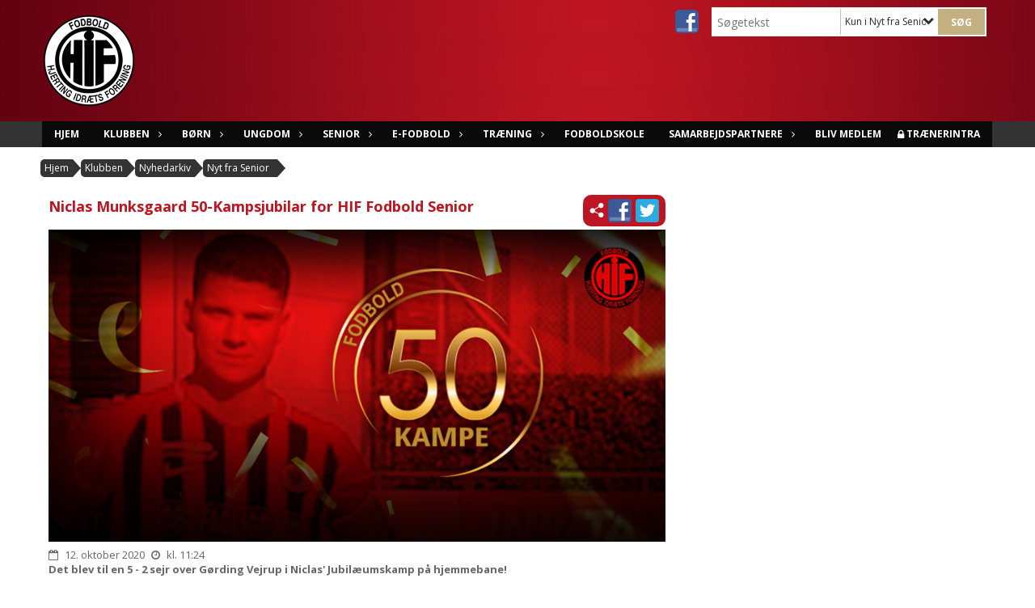

--- FILE ---
content_type: text/html; charset=utf-8
request_url: https://925-hjerting-if.euwest01.umbraco.io/klubben/nyhedarkiv/nyt-fra-senior/niclas-munksgaard-50-kampsjubilar-for-hif-fodbold-senior/
body_size: 12648
content:




<!DOCTYPE html>
<html lang="da">
<head>
    <meta http-equiv="X-UA-Compatible" content="IE=edge">
    <meta name="viewport" content="width=device-width,initial-scale=1,maximum-scale=1">
    <meta charset="utf-8">

    <title>Hjerting IF Fodbold</title>
    <meta name="description" content="">
    <meta name="keywords" content="Hjerting IF Fodbold, HIF, Fodbold" />
    <meta name="author" content="Hjerting IF">
    <link rel="icon" href="/media/1095/hif_favicon.ico" />
        <meta property="fb:app_id" content="" />
            <meta property="fb:admins" content="" />
    <!-- Facebook Open Graph Tags -->
    <meta property="og:type" content="website" />

    <meta property="og:title" content="Hjerting IF Fodbold" />


    <!--[if lt IE 9]>
        <script src="http://ie7-js.googlecode.com/svn/version/2.1(beta4)/IE9.js"></script>
    <![endif]-->
    <!--[if lt IE 9]>
        <script src="scripts/html5shiv.js"></script>
    <![endif]-->

    <link rel="stylesheet" href="/bundles/css/main.css?dbu_v41" />
    


    <link rel="stylesheet" href="https://ajax.googleapis.com/ajax/libs/jqueryui/1.11.2/themes/smoothness/jquery-ui.css" />
    <link href="//maxcdn.bootstrapcdn.com/font-awesome/4.7.0/css/font-awesome.min.css" rel="stylesheet">


    

    
    <style>


    body {
        font-family: Open Sans;
    }

    h1,h2,h3 {
        font-family: Open Sans;
    }

    #content {
        background-color: rgba(255, 255, 255, 0);
        color:rgba(102, 102, 102, 1);
    }

.container-12{
    grid-gap:10px;
}

.gridrow{
    grid-gap:10px;
}

.contentGrid-content, .contentGrid-right, .contentGrid-bottom{
    grid-gap:10px;
}

.theme_NMB_tinyNews{
     grid-gap:10px;
}

.gridrow [class*="col-"]{
    grid-gap:10px;
}

#content{
    padding:10px;
    width:calc(1200px - 20px);
}

.page-padding-sides{
      padding-left:10px;
      padding-right:10px;
}

@media only screen and (max-width: 1199px) {
    #content{
        width:calc(100% - 20px);
    }
    
}




    .theme_searchResult_wrap {
        background-color: rgba(255, 255, 255, 0.7);
    }
    .theme_search_select{
        font-family: Open Sans;
    }

 
 .theme_round-image{
border-radius: 0px }

 .theme_image-border{
     border:solid 0px rgba(125, 125, 125, 0.6);
 }

 .theme_logo-wrap{
border:solid 0px rgba(125, 125, 125, 0.6);  
 }


    .theme_macro
    {
        background-color: rgba(255, 255, 255, 0.7);
        border-radius:0px;
    }

    .theme_macro:not(.theme-no-border){
        border-color:rgba(0,0,0,1);
        border-width:0px;
        border-style:solid;
    }



    .theme_macro:not(.noShadow){
        box-shadow: 0px 0px 0px 0px rgba(48,48,48,0.5);
    }

    .theme_header{
        background-color: rgba(0, 0, 0, 0);
        
        color: rgba(190, 21, 34, 1);
        border-color: rgba(190, 21, 34, 1);
        
        padding:10px;
        

    }

    .theme_subHeader {
           padding:10px;
    }

    .theme_border-radius{
        border-radius:0px;
    }

    .theme_border-radius-top{
        border-radius:0px 0px 0 0;
    }

    .theme_contentWrap{
        padding: 10px;
    }

    .module-padding{
        padding: 10px;
    }

    .module-padding-sides{
         padding-left: 10px;
         padding-right: 10px;
    }

    .module-padding-top{
          padding-top: 10px;
    }
    .module-padding-bottom{
         padding-bottom: 10px;
    }

    .module-padding-gridgap{
        grid-gap:10px;
    }

     .module-padding-gridgap-column{
        grid-column-gap:10px;
    }

     .theme_box-shadow{
          box-shadow: 0px 0px 0px 0px rgba(48,48,48,0.5);
     }

     .theme_macro-border{
        border-width:0px;
        border-style:solid;
        border-color:rgba(0,0,0,1);
     }
     .theme_name-fx-colors{
         background-color: rgba(190, 21, 34, 1);color: rgba(255, 255, 255, 1);
     }


    .sponsorModule_headerOverlay{
        background-color:rgba(0, 0, 0,0.7);
        color:rgba(190, 21, 34, 1);
    }



     .theme_NMB_bigText {

        font-family: Open Sans;

    }

    .theme_NMB_tinyText {
        font-family: Open Sans;
    }


    .livescoreModule .logoWrap, .matchpage .logoWrap{
        background-color: rgba(190, 21, 34, 1);
    }
    .ls_score .score{
        background-color: rgba(190, 21, 34, 1);
        color: rgba(255, 255, 255, 1);
    }
    .ls_event
    {
        border: 1px solid rgba(190, 21, 34, 1);
    }

    .ls_match{
        border-top: 1px solid rgba(190, 21, 34, 1);
        border-bottom: 1px solid rgba(190, 21, 34, 1);
    }

    .matchpage-main-content, .matchPageCommentsWrap, .matchPageImages{
       background-color: rgba(255, 255, 255, 0.7);
    }

    .ts_subheader{
        background-color: rgba(190, 21, 34, 1);
        color: rgba(255, 255, 255, 1);
    }

    .ts_form .form .formOverlay{
        background-color: rgba(190, 21, 34, 1);
        color: rgba(255, 255, 255, 1);
    }

    .formOverlay:after {

	border-bottom-color: rgba(190, 21, 34, 1);

}

   .activityCalendar .fc-day-number{
        background-color: rgba(190, 21, 34, 1);
        color: rgba(255, 255, 255, 1);
    }
    .activityCalendar .fc-widget-header{
        background-color: rgba(190, 21, 34, 1);
        color: rgba(255, 255, 255, 1);
    }
    .activityCalendar .fc-button{
         background-color: rgba(190, 21, 34, 1);
        color: rgba(255, 255, 255, 1);
    }

   .activityCalendar .fc-unthemed td.fc-today{
        background-color:rgba(190, 21, 34,0.3);
    }

   .fc-day-grid-event{
        background-color: rgba(190, 21, 34, 1);
        color: rgba(255, 255, 255, 1);
    }
   .activityCalendar .fc-unthemed .fc-list-heading td{
         background-color: rgba(190, 21, 34, 1);
        color: rgba(255, 255, 255, 1);
    }
   .activityCalendar .fc-toolbar h2{
     background-color: rgba(190, 21, 34, 1);
        color: rgba(255, 255, 255, 1);
    }
    
    .teamContacts .division h3{
     background-color: rgba(190, 21, 34, 1);
        color: rgba(255, 255, 255, 1);
    }

    .teamContacts .personlist_old .teamname{
        background-color: rgba(0, 0, 0, 0);
        color: rgba(190, 21, 34, 1);
    }


    .topNavigationMobile_menu
    {

        background-color: rgba(0, 0, 0, 0.8);
        color:rgba(255, 255, 255, 1);
    }

    .topNavigationMobile_menu ul li
    {
        background-color: rgba(0, 0, 0, 0.8);
        color:rgba(255, 255, 255, 1);
        border-bottom: 1px solid rgba(255, 255, 255, 1);
    }

    .navWrap{
        background-color: rgba(0, 0, 0, 0.8);
        color:rgba(255, 255, 255, 1);
    }

    .breadcrumbWrap ul li a
    {
        background-color: rgba(0, 0, 0, 0.8);
        color:rgba(255, 255, 255, 1);
    }
    .breadcrumbWrap ul li a:after
    {
        border-left-color:rgba(0, 0, 0, 0.8);
    }
    .breadcrumbWrap ul li a:hover {
        background-color: rgba(255, 255, 255, 1);
        color:rgba(0, 0, 0, 0.8);
    }
    .breadcrumbWrap ul li a:hover:after {
        border-left-color:rgba(255, 255, 255, 1);
    }

     .breadcrumbWrap ul li a.noLink
    {
        cursor:default;
    }
     .breadcrumbWrap ul li a.noLink:hover{
    background-color: rgba(0, 0, 0, 0.8);
        color:rgba(255, 255, 255, 1);
    }
    .breadcrumbWrap ul li a.noLink:hover:after {
        border-left-color:rgba(0, 0, 0, 0.8);
    }
    </style>
        <style>
              .navWrap {
                  color: rgba(255, 255, 255, 1);
                  background-color:rgba(0, 0, 0, 0.8);
              }

        .dropDownNav {
            display: inline-block;
        }

        .dropDownNav ul {

            color: rgba(255, 255, 255, 1);
            background-color:rgba(0, 0, 0, 0.8);
        }

        .dropDownNav ul li {
            color: rgba(255, 255, 255, 1);
            background-color:rgba(0, 0, 0, 0.8);

        }

              .dropDownNav ul ul {
                  background-color: transparent;
              }

        .dropDownNav ul ul li {
            border-bottom: solid 1px rgba(38, 38, 38, 1);
            background-color:rgba(0, 0, 0, 1);
        }
              .dropDownNav ul li ul li a, .dropDownNav ul li ul li div{
              color: rgba(255, 255, 255, 1);
              font-size: 12px;
                font-weight: normal;
                text-transform: none;

              }

            .dropDownNav ul li ul li:hover {
                background-color: rgba(110, 109, 109, 1);
            }

        .dropDownNav ul li ul li:last-child {
            border-bottom: 0;
        }

              .dropDownNav ul ul li ul:after {
                  border-right-color: rgba(0, 0, 0, 1);
              }

              .dropDownNav ul ul li:hover ul:hover:after {
                  border-right-color: rgba(110, 109, 109, 1);
              }


              .dropDownNav .dropdownRight:hover ul:after{
              border-left-color: rgba(0, 0, 0, 1);
                    border-right-color: transparent;
              }

              .dropDownNav ul .dropdownRight:hover ul:hover:after {
                  border-left-color: rgba(110, 109, 109, 1);
                  border-right-color: transparent;
              }


        .dropDownNav ul li:hover {
            background-color: rgba(0, 0, 0, 1);
        }

        .dropDownNav ul li a, .dropDownNav ul li div {
            font-size: 12px;
            font-weight: bold;
            text-transform: uppercase;
              display:inline-block;
        }
        </style>
    <style>
            .topNavSlide
            {
                background-color:rgba(0, 0, 0, 0.8);
                color: rgba(255, 255, 255, 1);
            }

            .navSlideLi{
                border-bottom: solid 1px rgba(38, 38, 38, 1);
                 font-size: 12px;
                font-weight: bold;
                text-transform: uppercase;
            }

            .navSlideLi:hover
            {
                background-color:rgba(0, 0, 0, 1);
            }

            .topNavSlideToggle
            {
                color:rgba(255,255,255,1.0);
            }

    </style>
<style>


    .bodyText a{
        font-weight:bold;
    }

    .tmpToolTip{
     background-color: rgba(190, 21, 34, 1);
        color: rgba(255, 255, 255, 1);
    }




    .theme_thumbImgWrap{
            background-color:#fff;
        }





    .theme_button{
        background-color: rgba(195, 175, 127, 1);
        color: rgba(255, 255, 255, 1);
        border-radius:6px;
        padding:15px;
        border: 2px solid rgba(195, 175, 127, 1) ;
    }




    .topNavSlideToggle{
        background-color: rgba(0, 0, 0, 0.8);
        color:rgba(255,255,255,1.0);
    }




    .theme_NMB_bigWrap {
        
    }

    .theme_NMB_bigTextWrap
    {
        background-color:rgba(190, 21, 34, 1);
        color: rgba(255, 255, 255, 1);
        background: rgba(190, 21, 34,0.7);
    }
    .theme_NMB_bigTextWrap:hover
    {
        background-color:rgba(190, 21, 34, 1);
    }



    .theme_NMB_categoryWrap
    {
        background-color:rgba(190, 21, 34, 1);
        color: rgba(255, 255, 255, 1);
    }

    .theme_NMB_tinyCategory
    {
       background-color:rgba(190, 21, 34,0.7);
        color: rgba(255, 255, 255, 1);
    }

    .theme_NMB_tinyTextWrap{

        background-color:rgba(190, 21, 34, 1);
        color: rgba(255, 255, 255, 1);
    }



    .theme_NMB_tinyTextWrap:hover{
        
    }

    .sliderIndicator{
        background-color:rgba(190, 21, 34, 1);
    }

    .sliderIndicator.active{

        background-color:rgba(255, 255, 255, 1);
        border:5px solid rgba(190, 21, 34, 1);
    }


  .theme_newsListItem_small{

      margin-bottom:10px;
    }
    .theme_newsListItem_small_category{
    background-color:rgba(190, 21, 34, 1);
    color:rgba(255, 255, 255, 1);
    }


.theme_quickGallery_wrap
    .mp_gallery_imgs{
        grid-template-columns: repeat( auto-fit, minmax(100px, 1fr) );
    }
}
    .theme_quickGallery_thumbWrap {
        background-color: #fff;
    }

    .theme_quickGallery_seeAll {
        background-color: rgba(190, 21, 34, 1);
        color: rgba(255, 255, 255, 1);
    }

     .theme_matchProgram_match{
        border-bottom:1px solid rgba(190, 21, 34, 1);
         
         padding:10px;
    }

     .theme_matchProgram_matchInfo{
         margin-bottom:10px;
     }
    .theme_matchProgram_matchTeams img
    {
        border:1px solid rgba(190, 21, 34, 1);
    }
    .theme_matchProgram_matchMonth{
        background-color: rgba(190, 21, 34, 1);
        color: rgba(255, 255, 255, 1);
    }
    .theme_dbuLink{
      background-color: rgba(190, 21, 34, 1);
        color: rgba(255, 255, 255, 1);
    }





    .theme_leagueTable_lineType01 {
        border-bottom-color: rgba(190, 21, 34, 1);
    }

      .theme_leagueTable_content table tr.isClubTeam {
        background-color:rgba(190, 21, 34, 1);
        color: rgba(255, 255, 255, 1);
    }



    .theme_matchProgram_matchTable tr td:first-child {
        color:rgba(190, 21, 34, 1);
    }




    .theme_nextMatch_dateTimeWrap {
        background-color:rgba(190, 21, 34, 1);
        color: rgba(255, 255, 255, 1);
    }


    .theme_teamActivities_content .teamActivity
    {
        
    }

     .theme_teamActivities_content .teamActivity{
    border-bottom:1px solid rgba(190, 21, 34, 1);
    }

    .theme_teamActivities_month{
        background-color:rgba(190, 21, 34, 1);
        color: rgba(255, 255, 255, 1);
    }

    
    .teamContacts .division h3{
        background-color: rgba(190, 21, 34, 1);
        color:rgba(255, 255, 255, 1);
    }
    .teamContacts .teamRow .teamname{
     background-color:rgba(0, 0, 0, 0);
        color:rgba(190, 21, 34, 1);
    }

    .theme_rssFeed_content li{
        margin-bottom:10px;
    }
     .theme_rssFeed_content li span {

        background-color:rgba(190, 21, 34, 1);
        color: rgba(255, 255, 255, 1);
        border-radius:0px;
     }


     .theme_ClubFixtures_monthBar {
        background-color: rgba(190, 21, 34, 1);
        color: rgba(255, 255, 255, 1);
     }

    .theme_ClubFixtures .tag{
        background-color: rgba(190, 21, 34, 1);
        color: rgba(255, 255, 255, 1);
    }

    .theme_ClubFixtures_content > table tr.match > td {
        border-bottom: 1px solid rgba(190, 21, 34, 1);
    }

    .theme_ClubFixtures_logo {
         
    }



    .theme_ClubFixtures_score .score, .theme_ClubFixtures_score .isPlayed{

    }
    .theme_ClubFixtures .datetime{

    }
    .theme_ClubFixtures .paging{
        background-color: rgba(190, 21, 34, 1);
        color: rgba(255, 255, 255, 1);
    }


    
    .ls_score .homeScore, .ls_score .awayScore {
        
    }




    .practicetime_header > div{
        padding:0.5rem 0.8rem 0 0.8rem;
    }

    .practicetime{
        border-bottom:1px solid rgba(0,0,0,0.1);
    }



    .practicetime:last-child{
        border-bottom:0;
    }

    .practicetime > div{
        /*padding:0.5rem 0.8rem 0.5rem 0.8rem;*/

    }

    .practicetime-teamname{
        background-color:rgba(190, 21, 34,0.7);
        color:rgba(255, 255, 255, 1);

    }
    .practicetime-teamname:first-child{
        margin-top:0;
    }




.activities-list-header{
     background-color: rgba(190, 21, 34, 1);
        color: rgba(255, 255, 255, 1);

}



        .theme_newsItem_imageText {
            background-color: rgba(190, 21, 34,0.7);
            color: rgba(255, 255, 255, 1);
        }

    .theme_newsItem_socialButtonsWrap {
    color:rgba(190, 21, 34, 1);
    }

    .theme_socialButtonsWrap{
        background-color:rgba(190, 21, 34, 1);






    }

        @media only screen and (max-width: 1023px) {
            .theme_socialButtonsWrap {
                margin:10px;

            }
        }


    .theme_gallerySection_imgWrap {
        background-color: #fff;
    }

    .theme_gallerySection_seeAll {
        background-color: rgba(190, 21, 34, 1);
        color: rgba(255, 255, 255, 1);
    }

    .theme_gallerySection .mp_gallery_imgs {
          grid-template-columns: repeat( auto-fit, minmax(100px, 1fr) );
    }



    .personGroup_profilePicWrap{
        background-color:#fff;
    }

    .personGroup_name{
        
    }

      .personsWrap{
         grid-gap:10px;
    }




    .theme_searchResult_textWrap .type
    {
        background-color:rgba(190, 21, 34, 1);
        color: rgba(255, 255, 255, 1);
    }


    .theme_clubresultpage_teamlist h3
    {
        background-color:rgba(190, 21, 34, 1);
        color: rgba(255, 255, 255, 1);
    }

    .theme_clubresultpage_teamlist li i {

    }

</style>



    



    <!--GENERERER GENEREL TEMA CSS -->
    <style>
        body{
        opacity:0;
        font-size: 13px;
        }

        .theme_header {

            font-family: Open Sans;
            font-size: 18px;
            font-weight: 700;

        }

        .theme_header h2
        {
            font-family: Open Sans;
            font-size: 18px;
            font-weight: 700;
        }


        .theme_contentWrap
        {
            
            color:rgba(102, 102, 102, 1);
            font-family: Open Sans;
            font-size: 13px;
        }

        .theme_newsListItem_stamp a
        {
            color: rgba(190, 21, 34, 1);
        }
    </style>

    
    <link rel="image_src" href="https://ee00fe11-fdbb-4250-a27d-66e08ef67cfe.azurewebsites.net/media/1478/web_niclas50kampe.png?anchor=center&amp;mode=crop&amp;width=790&amp;height=400&amp;rnd=132469679020000000" /><!--formatted-->
    <meta property="og:image" content="https://ee00fe11-fdbb-4250-a27d-66e08ef67cfe.azurewebsites.net/media/1478/web_niclas50kampe.png?anchor=center&amp;mode=crop&amp;width=790&amp;height=400&amp;rnd=132469679020000000" />
    <meta property="og:title" content="Niclas Munksgaard 50-Kampsjubilar for HIF Fodbold Senior" />
    <meta property="og:description" content="Det blev til en 5 - 2 sejr over G&#248;rding Vejrup i Niclas&#39; Jubil&#230;umskamp p&#229; hjemmebane!  " />
    <meta property="og:url" content="https://ee00fe11-fdbb-4250-a27d-66e08ef67cfe.azurewebsites.net/klubben/nyhedarkiv/nyt-fra-senior/niclas-munksgaard-50-kampsjubilar-for-hif-fodbold-senior/" />

        <!--GOOGLE ANALYTICS-->
        <script type="text/javascript">
            var gaJsHost = (("https:" == document.location.protocol) ? "https://ssl." : "http://www.");
            document.write(unescape("%3Cscript src='" + gaJsHost + "google-analytics.com/ga.js' type='text/javascript'%3E%3C/script%3E"));
        </script>
        <script type="text/javascript">
            try {
                var pageTracker = _gat._getTracker("UA-153224900-1");
                pageTracker._trackPageview();
            } catch (err) { }
        </script>
        <!--GOOGLE ANALYTICS END-->





    <style>
    body::after {
        content: '';
        background-image:url();background-size:cover; background-position:center;background-attachment:fixed;background-repeat:no-repeat; background-color:rgba(255,255,255,1.0);

        top: 0;
        width:100%;
        height: 100vh; /* fix for mobile browser address bar appearing disappearing */
        left: 0;
        right: 0;
        position: fixed;
        z-index: -1;


    }
    </style>
        <style>
            body::after {
                /*background-size: unset 100%;*/
                background-attachment: unset;
            }
        </style>
</head>


<body style="" data-bodycss="background-image:url();background-size:cover; background-position:center;background-attachment:fixed;background-repeat:no-repeat; background-color:rgba(255,255,255,1.0);" data-pagepadding="10" class="bg-fixed">
        <div id="fb-root"></div>
        <script>
            (function (d, s, id) {
                var js, fjs = d.getElementsByTagName(s)[0];
                if (d.getElementById(id)) return;
                js = d.createElement(s); js.id = id;
                js.src = "//connect.facebook.net/da_DK/sdk.js#xfbml=1&version=v2.6";
                fjs.parentNode.insertBefore(js, fjs);
            }(document, 'script', 'facebook-jssdk'));
        </script>


    <div id="siteWrap" class="" data-setwidth="" >
        <div id="headerWrap" style="height:150px; background-color:rgba(168, 11, 11, 0); color:; background-image:url(/media/1534/hiffodbold_headerbaggrund.jpg); background-position:center center; background-repeat:repeat; background-size:contain;" class="width100 ">
            <div class="container-12 " id="header">
                    <div id="logoHolder" style="justify-self:start; max-height:140px; margin-top:5px;">
                        <a href="/">
                            <img style="max-height:140px;" src="/media/1524/hiffodbold_logo_sh_lille_margen.png?height=140" alt="logo" />
                        </a>
                    </div>
                <div class="theme_headerControls_wrap">
                        <div class="theme_socialLinks_wrap">
                                <a href="https://www.facebook.com/hiffodbold/" target="_blank"><div class="theme_socialLinks_fb"></div></a>
                                                                                </div>
                    <div class="theme_searchWrap theme_border-radius theme_box-shadow">

                        <div class="theme_search_inputWrap">


                            <input id="theme_search_input" class="theme_search_input" type="text" placeholder="Søgetekst" />
                            <div class="theme_search_select">

                                <span></span>

                            </div>
                            <ul class="theme_search_options">
                                <li data-value="0" data-text="Hele siden">
                                    Hele siden
                                </li>
                                        <li data-value="1" data-text="Kun i Nyt fra Senior" class="selected">Kun i Nyt fra Senior</li>
                            </ul>
                            
                        </div>
                        <div class="theme_search_buttonWrap">
                                <input class="theme_search_button theme_button theme_button_small" value="Søg" type="button" onclick="window.location = '/soegning?s=' + $('.theme_search_input').val() + '&nodeId=1234' + '&inTree=' + $('.theme_search_options li.selected').data('value')" />
                        </div>

                    </div>
                </div>
                
            </div>
        </div>
        
                    <div class="navWrap width100 centered  ">
                <div class="container-12 dropdownNav topNavigation ">
                    <div class="grid-12">
                        <input type="hidden" id="contentNodeId" value="1155" />
        <nav class="dropDownNav">
            <ul class="">



                <li class="">
                    <a href="/">Hjem</a>
                </li>

                    <li>
                                                        <a href="/klubben/">Klubben</a>

                                <ul class="subLevel">
                    <li class="">
                                                        <a href="/klubben/vaerdier/">V&#230;rdier</a>
                        
                    </li>
                    <li class="">
                                                        <a href="/klubben/nyhedarkiv/">Nyhedarkiv</a>
                                <ul class="subLevel">
                    <li class="">
                                                        <a href="/klubben/nyhedarkiv/nyt-fra-boern/">Nyt fra B&#248;rn</a>
                                <ul class="subLevel">
        </ul>

                    </li>
                    <li class="">
                                                        <a href="/klubben/nyhedarkiv/nyt-fra-senior/">Nyt fra Senior</a>
                                <ul class="subLevel">
        </ul>

                    </li>
                    <li class="">
                                                        <a href="/klubben/nyhedarkiv/nyt-fra-ungdom/">Nyt fra Ungdom</a>
                                <ul class="subLevel">
        </ul>

                    </li>
                    <li class="">
                                                        <a href="/klubben/nyhedarkiv/nyt-fra-efodbold/">Nyt fra eFodbold</a>
                                <ul class="subLevel">
                    <li class="">
                                                        <a href="/klubben/nyhedarkiv/nyt-fra-efodbold/nyt-fra-hif-fodbold/">Nyt fra HIF Fodbold</a>
                                <ul class="subLevel">
        </ul>

                    </li>
        </ul>

                    </li>
                    <li class="">
                                                        <a href="/klubben/nyhedarkiv/nyt-fra-hjerting-if/">Nyt fra Hjerting IF</a>
                                <ul class="subLevel">
        </ul>

                    </li>
        </ul>

                    </li>
                    <li class="">
                                                        <a href="/klubben/bestyrelsen/">Bestyrelsen</a>
                        
                    </li>
                    <li class="">
                                                        <a href="/klubben/afdelingsledere/">Afdelingsledere</a>
                        
                    </li>
                    <li class="">
                                                        <a href="/klubben/covid-19/">Covid-19</a>
                        
                    </li>
                    <li class="">
                                                        <a href="/klubben/klubhjaelp/">Klubhj&#230;lp</a>
                        
                    </li>
                    <li class="">
                                                        <a href="/klubben/kontingentsatser/">Kontingentsatser</a>
                        
                    </li>
                    <li class="">
                                                        <a href="/klubben/historie/">Historie</a>
                        
                    </li>
                    <li class="">
                                                        <a href="/klubben/aarsplan/">&#197;rsplan</a>
                        
                    </li>
                    <li class="">
                                                        <a href="/klubben/ledige-stillinger/">Ledige Stillinger</a>
                        
                    </li>
        </ul>


                    </li>
                    <li>
                                                    <a class="noLink">B&#248;rn</a>

                                <ul class="subLevel">
                    <li class="">
                                                        <a href="/boern/smaa-foedder-2018/">Sm&#229; F&#248;dder (2018)</a>
                        
                    </li>
                    <li class="">
                                                        <a href="/boern/u5-mix-2017/">U5 Mix (2017)</a>
                        
                    </li>
                    <li class="">
                                                        <a href="/boern/u6-mix-2016/">U6 Mix (2016)</a>
                        
                    </li>
                    <li class="">
                                                        <a href="/boern/u7-mix-2015/">U7 Mix (2015)</a>
                        
                    </li>
                    <li class="">
                                                        <a href="/boern/u8-drenge-b-2014-5m/">U8 Drenge B (2014) 5M</a>
                        
                    </li>
                    <li class="">
                                                        <a href="/boern/u8-piger-2014/">U8 Piger (2014)</a>
                        
                    </li>
                    <li class="">
                                                        <a href="/boern/u9-piger-2013/">U9 Piger (2013)</a>
                        
                    </li>
                    <li class="">
                                                        <a href="/boern/u9-drenge-c-2013-5m/">U9 Drenge C (2013) 5M</a>
                        
                    </li>
                    <li class="">
                                                        <a href="/boern/u10-piger-2012/">U10 Piger (2012)</a>
                        
                    </li>
                    <li class="">
                                                        <a href="/boern/u10-drenge-c-2012-5m/">U10 Drenge C (2012) 5M</a>
                        
                    </li>
                    <li class="">
                                                        <a href="/boern/u11-piger-2011/">U11 Piger (2011)</a>
                        
                    </li>
                    <li class="">
                                                        <a href="/boern/u12-piger-2010/">U12 Piger (2010)</a>
                        
                    </li>
        </ul>


                    </li>
                    <li>
                                                    <a class="noLink">Ungdom</a>

                                <ul class="subLevel">
                    <li class="">
                                                        <a href="/ungdom/u13-drenge-2009-8m/">U13 Drenge (2009) 8M</a>
                        
                    </li>
                    <li class="">
                                                        <a href="/ungdom/u14-drenge-2008-8m/">U14 Drenge (2008) 8M</a>
                        
                    </li>
                    <li class="">
                                                        <a href="/ungdom/u14-piger-2008-2009/">U14 Piger (2008/2009)</a>
                        
                    </li>
                    <li class="">
                                                        <a href="/ungdom/u16-drenge-2005-2006-11m/">U16 Drenge (2005/2006) 11M</a>
                        
                    </li>
                    <li class="">
                                                        <a href="/ungdom/u19-drenge-2003-2004-11m/">U19 Drenge (2003/2004) 11M</a>
                        
                    </li>
        </ul>


                    </li>
                    <li>
                                                    <a class="noLink">Senior</a>

                                <ul class="subLevel">
                    <li class="">
                                                        <a href="/senior/kvinde-senior-1-holdet-11m/">Kvinde Senior (1. holdet) 11M</a>
                        
                    </li>
                    <li class="">
                                                        <a href="/senior/herre-senior-1-holdet/">Herre Senior (1. holdet)</a>
                        
                    </li>
                    <li class="">
                                                        <a href="/senior/herre-senior-2-holdet/">Herre Senior (2. holdet)</a>
                        
                    </li>
                    <li class="">
                                                        <a href="/senior/herre-senior-3-holdet/">Herre Senior (3. holdet)</a>
                        
                    </li>
                    <li class="">
                                                        <a href="/senior/herre-senior-4-holdet/">Herre Senior (4. holdet)</a>
                        
                    </li>
                    <li class="">
                                                        <a href="/senior/fodbold-fitness/">Fodbold Fitness</a>
                        
                    </li>
                    <li class="">
                                                        <a href="/senior/old-boys/">Old Boys</a>
                        
                    </li>
        </ul>


                    </li>
                    <li>
                                                    <a class="noLink">e-Fodbold</a>

                                <ul class="subLevel">
                    <li class="">
                                                        <a href="/e-fodbold/efodbold/">eFodbold</a>
                        
                    </li>
                    <li class="">
                                                        <a href="/e-fodbold/efodbold-boern-2008-2012/">eFodbold B&#248;rn (2008-2012)</a>
                        
                    </li>
                    <li class="">
                                                        <a href="/e-fodbold/efodbold-ungdom-2004-2007/">eFodbold Ungdom (2004-2007)</a>
                        
                    </li>
                    <li class="">
                                                        <a href="/e-fodbold/efodbold-senior-fra-u17/">eFodbold Senior (Fra U17)</a>
                        
                    </li>
        </ul>


                    </li>
                    <li>
                                                    <a class="noLink">Tr&#230;ning</a>

                                <ul class="subLevel">
                    <li class="">
                                                        <a href="/traening/traeningstider/">Tr&#230;ningstider</a>
                        
                    </li>
                    <li class="">
                                                        <a href="/traening/baneoversigt/">Baneoversigt</a>
                        
                    </li>
        </ul>


                    </li>
                    <li>
                                                        <a href="/fodboldskole/">Fodboldskole</a>

                        

                    </li>
                    <li>
                                                        <a href="/samarbejdspartnere/">Samarbejdspartnere</a>

                                <ul class="subLevel">
                    <li class="">
                                                        <a href="/samarbejdspartnere/bliv-partner/">Bliv partner</a>
                        
                    </li>
                    <li class="">
                                                        <a href="/samarbejdspartnere/samarbejdspartnere/">Samarbejdspartnere</a>
                        
                    </li>
        </ul>


                    </li>
                    <li>
                                                        <a href="/bliv-medlem/">Bliv Medlem</a>

                        

                    </li>
                    <li>
                            <i class="fa fa-lock" style="display: inline; margin-right: -15px; margin-left:5px; vertical-align: middle;"></i>
                                                        <a href="/traenerintra/">Tr&#230;nerintra</a>

                        

                    </li>
            </ul>
        </nav>
                    </div>
                </div>
            </div>


        <input type="hidden" id="contentNodeId" value="1155" />
        <div class="topNavSlideToggle" onclick="toggleNavSlide()">
            <icon class="fa fa-bars"></icon><icon class="fa fa-caret-right"></icon><span>Menu</span>
        </div>
        <div class="topNavSlide isMobileOnly">

            <div class="backButton_wrap">
                <div class="topNavSlide_backButton">
                    <icon class='fa fa-chevron-left'></icon> <span id="bbSpan"></span>
                </div>
            </div>
            <div class="topNavSlideBox">

            </div>
            <ul class="navSlideUl level_1 navSlide_active">


                <li class="navSlideLi level_1 homeNode">
                    <a href="/">Hjem</a>
                </li>

                    <li class="current navSlideLi level_1" data-no="1">
                                                        <a href="/klubben/">Klubben</a>

                        <div class="currentMark"></div>
                                <ul class="navSlideUl" data-parent="1">
                    <li class="TeamPage navSlideLi" data-no="1_1">


                                <a href="/klubben/vaerdier/">V&#230;rdier</a>

                        
                        <div class="navSlide_next"></div>
                    </li>
                    <li class="NewsFolder navSlideLi" data-no="1_2">


                                <a href="/klubben/nyhedarkiv/">Nyhedarkiv</a>

                                <ul class="navSlideUl" data-parent="1_2">
                    <li class="NewsFolder navSlideLi" data-no="1_2_1">


                                <a href="/klubben/nyhedarkiv/nyt-fra-boern/">Nyt fra B&#248;rn</a>

                                <ul class="navSlideUl" data-parent="1_2_1">
        </ul>

                        <div class="navSlide_next"></div>
                    </li>
                    <li class="NewsFolder navSlideLi" data-no="1_2_2">


                                <a href="/klubben/nyhedarkiv/nyt-fra-senior/">Nyt fra Senior</a>

                                <ul class="navSlideUl" data-parent="1_2_2">
        </ul>

                        <div class="navSlide_next"></div>
                    </li>
                    <li class="NewsFolder navSlideLi" data-no="1_2_3">


                                <a href="/klubben/nyhedarkiv/nyt-fra-ungdom/">Nyt fra Ungdom</a>

                                <ul class="navSlideUl" data-parent="1_2_3">
        </ul>

                        <div class="navSlide_next"></div>
                    </li>
                    <li class="NewsFolder navSlideLi" data-no="1_2_4">


                                <a href="/klubben/nyhedarkiv/nyt-fra-efodbold/">Nyt fra eFodbold</a>

                                <ul class="navSlideUl" data-parent="1_2_4">
                    <li class="NewsFolder navSlideLi" data-no="1_2_4_1">


                                <a href="/klubben/nyhedarkiv/nyt-fra-efodbold/nyt-fra-hif-fodbold/">Nyt fra HIF Fodbold</a>

                                <ul class="navSlideUl" data-parent="1_2_4_1">
        </ul>

                        <div class="navSlide_next"></div>
                    </li>
        </ul>

                        <div class="navSlide_next"></div>
                    </li>
                    <li class="NewsFolder navSlideLi" data-no="1_2_5">


                                <a href="/klubben/nyhedarkiv/nyt-fra-hjerting-if/">Nyt fra Hjerting IF</a>

                                <ul class="navSlideUl" data-parent="1_2_5">
        </ul>

                        <div class="navSlide_next"></div>
                    </li>
        </ul>

                        <div class="navSlide_next"></div>
                    </li>
                    <li class="TeamPage navSlideLi" data-no="1_3">


                                <a href="/klubben/bestyrelsen/">Bestyrelsen</a>

                        
                        <div class="navSlide_next"></div>
                    </li>
                    <li class="TeamPage navSlideLi" data-no="1_4">


                                <a href="/klubben/afdelingsledere/">Afdelingsledere</a>

                        
                        <div class="navSlide_next"></div>
                    </li>
                    <li class="TeamPage navSlideLi" data-no="1_5">


                                <a href="/klubben/covid-19/">Covid-19</a>

                        
                        <div class="navSlide_next"></div>
                    </li>
                    <li class="TeamPage navSlideLi" data-no="1_6">


                                <a href="/klubben/klubhjaelp/">Klubhj&#230;lp</a>

                        
                        <div class="navSlide_next"></div>
                    </li>
                    <li class="TeamPage navSlideLi" data-no="1_7">


                                <a href="/klubben/kontingentsatser/">Kontingentsatser</a>

                        
                        <div class="navSlide_next"></div>
                    </li>
                    <li class="TextPage navSlideLi" data-no="1_8">


                                <a href="/klubben/historie/">Historie</a>

                        
                        <div class="navSlide_next"></div>
                    </li>
                    <li class="TeamPage navSlideLi" data-no="1_9">


                                <a href="/klubben/aarsplan/">&#197;rsplan</a>

                        
                        <div class="navSlide_next"></div>
                    </li>
                    <li class="Folder navSlideLi" data-no="1_10">


                                <a href="/klubben/ledige-stillinger/">Ledige Stillinger</a>

                        
                        <div class="navSlide_next"></div>
                    </li>
        </ul>

                        <div class="navSlide_next"></div>
                    </li>
                    <li class="navSlideLi level_1" data-no="2">
                                                    <a class="noLink">B&#248;rn</a>

                        <div class="currentMark"></div>
                                <ul class="navSlideUl" data-parent="2">
                    <li class="TeamPage navSlideLi" data-no="2_1">


                                <a href="/boern/smaa-foedder-2018/">Sm&#229; F&#248;dder (2018)</a>

                        
                        <div class="navSlide_next"></div>
                    </li>
                    <li class="TeamPage navSlideLi" data-no="2_2">


                                <a href="/boern/u5-mix-2017/">U5 Mix (2017)</a>

                        
                        <div class="navSlide_next"></div>
                    </li>
                    <li class="TeamPage navSlideLi" data-no="2_3">


                                <a href="/boern/u6-mix-2016/">U6 Mix (2016)</a>

                        
                        <div class="navSlide_next"></div>
                    </li>
                    <li class="TeamPage navSlideLi" data-no="2_4">


                                <a href="/boern/u7-mix-2015/">U7 Mix (2015)</a>

                        
                        <div class="navSlide_next"></div>
                    </li>
                    <li class="TeamPage navSlideLi" data-no="2_5">


                                <a href="/boern/u8-drenge-b-2014-5m/">U8 Drenge B (2014) 5M</a>

                        
                        <div class="navSlide_next"></div>
                    </li>
                    <li class="TeamPage navSlideLi" data-no="2_6">


                                <a href="/boern/u8-piger-2014/">U8 Piger (2014)</a>

                        
                        <div class="navSlide_next"></div>
                    </li>
                    <li class="TeamPage navSlideLi" data-no="2_7">


                                <a href="/boern/u9-piger-2013/">U9 Piger (2013)</a>

                        
                        <div class="navSlide_next"></div>
                    </li>
                    <li class="TeamPage navSlideLi" data-no="2_8">


                                <a href="/boern/u9-drenge-c-2013-5m/">U9 Drenge C (2013) 5M</a>

                        
                        <div class="navSlide_next"></div>
                    </li>
                    <li class="TeamPage navSlideLi" data-no="2_9">


                                <a href="/boern/u10-piger-2012/">U10 Piger (2012)</a>

                        
                        <div class="navSlide_next"></div>
                    </li>
                    <li class="TeamPage navSlideLi" data-no="2_10">


                                <a href="/boern/u10-drenge-c-2012-5m/">U10 Drenge C (2012) 5M</a>

                        
                        <div class="navSlide_next"></div>
                    </li>
                    <li class="TeamPage navSlideLi" data-no="2_11">


                                <a href="/boern/u11-piger-2011/">U11 Piger (2011)</a>

                        
                        <div class="navSlide_next"></div>
                    </li>
                    <li class="TeamPage navSlideLi" data-no="2_12">


                                <a href="/boern/u12-piger-2010/">U12 Piger (2010)</a>

                        
                        <div class="navSlide_next"></div>
                    </li>
        </ul>

                        <div class="navSlide_next"></div>
                    </li>
                    <li class="navSlideLi level_1" data-no="3">
                                                    <a class="noLink">Ungdom</a>

                        <div class="currentMark"></div>
                                <ul class="navSlideUl" data-parent="3">
                    <li class="TeamPage navSlideLi" data-no="3_1">


                                <a href="/ungdom/u13-drenge-2009-8m/">U13 Drenge (2009) 8M</a>

                        
                        <div class="navSlide_next"></div>
                    </li>
                    <li class="TeamPage navSlideLi" data-no="3_2">


                                <a href="/ungdom/u14-drenge-2008-8m/">U14 Drenge (2008) 8M</a>

                        
                        <div class="navSlide_next"></div>
                    </li>
                    <li class="TeamPage navSlideLi" data-no="3_3">


                                <a href="/ungdom/u14-piger-2008-2009/">U14 Piger (2008/2009)</a>

                        
                        <div class="navSlide_next"></div>
                    </li>
                    <li class="TeamPage navSlideLi" data-no="3_4">


                                <a href="/ungdom/u16-drenge-2005-2006-11m/">U16 Drenge (2005/2006) 11M</a>

                        
                        <div class="navSlide_next"></div>
                    </li>
                    <li class="TeamPage navSlideLi" data-no="3_5">


                                <a href="/ungdom/u19-drenge-2003-2004-11m/">U19 Drenge (2003/2004) 11M</a>

                        
                        <div class="navSlide_next"></div>
                    </li>
        </ul>

                        <div class="navSlide_next"></div>
                    </li>
                    <li class="navSlideLi level_1" data-no="4">
                                                    <a class="noLink">Senior</a>

                        <div class="currentMark"></div>
                                <ul class="navSlideUl" data-parent="4">
                    <li class="TeamPage navSlideLi" data-no="4_1">


                                <a href="/senior/kvinde-senior-1-holdet-11m/">Kvinde Senior (1. holdet) 11M</a>

                        
                        <div class="navSlide_next"></div>
                    </li>
                    <li class="TeamPage navSlideLi" data-no="4_2">


                                <a href="/senior/herre-senior-1-holdet/">Herre Senior (1. holdet)</a>

                        
                        <div class="navSlide_next"></div>
                    </li>
                    <li class="TeamPage navSlideLi" data-no="4_3">


                                <a href="/senior/herre-senior-2-holdet/">Herre Senior (2. holdet)</a>

                        
                        <div class="navSlide_next"></div>
                    </li>
                    <li class="TeamPage navSlideLi" data-no="4_4">


                                <a href="/senior/herre-senior-3-holdet/">Herre Senior (3. holdet)</a>

                        
                        <div class="navSlide_next"></div>
                    </li>
                    <li class="TeamPage navSlideLi" data-no="4_5">


                                <a href="/senior/herre-senior-4-holdet/">Herre Senior (4. holdet)</a>

                        
                        <div class="navSlide_next"></div>
                    </li>
                    <li class="TeamPage navSlideLi" data-no="4_6">


                                <a href="/senior/fodbold-fitness/">Fodbold Fitness</a>

                        
                        <div class="navSlide_next"></div>
                    </li>
                    <li class="TeamPage navSlideLi" data-no="4_7">


                                <a href="/senior/old-boys/">Old Boys</a>

                        
                        <div class="navSlide_next"></div>
                    </li>
        </ul>

                        <div class="navSlide_next"></div>
                    </li>
                    <li class="navSlideLi level_1" data-no="5">
                                                    <a class="noLink">e-Fodbold</a>

                        <div class="currentMark"></div>
                                <ul class="navSlideUl" data-parent="5">
                    <li class="TeamPage navSlideLi" data-no="5_1">


                                <a href="/e-fodbold/efodbold/">eFodbold</a>

                        
                        <div class="navSlide_next"></div>
                    </li>
                    <li class="TeamPage navSlideLi" data-no="5_2">


                                <a href="/e-fodbold/efodbold-boern-2008-2012/">eFodbold B&#248;rn (2008-2012)</a>

                        
                        <div class="navSlide_next"></div>
                    </li>
                    <li class="TeamPage navSlideLi" data-no="5_3">


                                <a href="/e-fodbold/efodbold-ungdom-2004-2007/">eFodbold Ungdom (2004-2007)</a>

                        
                        <div class="navSlide_next"></div>
                    </li>
                    <li class="TeamPage navSlideLi" data-no="5_4">


                                <a href="/e-fodbold/efodbold-senior-fra-u17/">eFodbold Senior (Fra U17)</a>

                        
                        <div class="navSlide_next"></div>
                    </li>
        </ul>

                        <div class="navSlide_next"></div>
                    </li>
                    <li class="navSlideLi level_1" data-no="6">
                                                    <a class="noLink">Tr&#230;ning</a>

                        <div class="currentMark"></div>
                                <ul class="navSlideUl" data-parent="6">
                    <li class="TeamPage navSlideLi" data-no="6_1">


                                <a href="/traening/traeningstider/">Tr&#230;ningstider</a>

                        
                        <div class="navSlide_next"></div>
                    </li>
                    <li class="TeamPage navSlideLi" data-no="6_2">


                                <a href="/traening/baneoversigt/">Baneoversigt</a>

                        
                        <div class="navSlide_next"></div>
                    </li>
        </ul>

                        <div class="navSlide_next"></div>
                    </li>
                    <li class="navSlideLi level_1" data-no="7">
                                                        <a href="/fodboldskole/">Fodboldskole</a>

                        <div class="currentMark"></div>
                        
                        <div class="navSlide_next"></div>
                    </li>
                    <li class="navSlideLi level_1" data-no="8">
                                                        <a href="/samarbejdspartnere/">Samarbejdspartnere</a>

                        <div class="currentMark"></div>
                                <ul class="navSlideUl" data-parent="8">
                    <li class="TeamPage navSlideLi" data-no="8_1">


                                <a href="/samarbejdspartnere/bliv-partner/">Bliv partner</a>

                        
                        <div class="navSlide_next"></div>
                    </li>
                    <li class="TeamPage navSlideLi" data-no="8_2">


                                <a href="/samarbejdspartnere/samarbejdspartnere/">Samarbejdspartnere</a>

                        
                        <div class="navSlide_next"></div>
                    </li>
        </ul>

                        <div class="navSlide_next"></div>
                    </li>
                    <li class="navSlideLi level_1" data-no="9">
                                                        <a href="/bliv-medlem/">Bliv Medlem</a>

                        <div class="currentMark"></div>
                        
                        <div class="navSlide_next"></div>
                    </li>
                    <li class="navSlideLi level_1" data-no="10">
                            <i class="fa fa-lock" style="margin-left: 10px;margin-right: -5px;"></i>
                                                        <a href="/traenerintra/">Tr&#230;nerintra</a>

                        <div class="currentMark"></div>
                        
                        <div class="navSlide_next"></div>
                    </li>
            </ul>
        </div>


        <div id="contentWrap">
            <div class="container-12   " id="content" style="">
                        <div class="breadcrumbWrap grid-12">
                            <ul class="breadcrumb">
        <li><a href="/">Hjem</a> </li>
        
                <li><a href="/klubben/">Klubben</a></li>
                <li><a href="/klubben/nyhedarkiv/">Nyhedarkiv</a></li>
                <li><a href="/klubben/nyhedarkiv/nyt-fra-senior/">Nyt fra Senior</a></li>

    </ul>

                        </div>
                                    <div id="contentPlaceHolder" class="contentGrid-content  ">

                        <div class="module-border-controller module-no-border">
                            







    <div class="grid-8 theme_macro theme_newsItem ">
        <div class="theme_newsItem_headerWrap">
            <h1 class="theme_header"><span>Niclas Munksgaard 50-Kampsjubilar for HIF Fodbold Senior</span></h1>
                <div class="theme_socialButtonsWrap ">
                    <img alt="KlubCMS share" src="/content/img/share.svg" class="theme_social-share-icon" title="Del siden!" />
                    
                    <div onclick="OpenFacebookShareDialog('https://ee00fe11-fdbb-4250-a27d-66e08ef67cfe.azurewebsites.net/klubben/nyhedarkiv/nyt-fra-senior/niclas-munksgaard-50-kampsjubilar-for-hif-fodbold-senior/')" class="theme_social_fb"></div>

                    <a target="_blank" href="https://twitter.com/share?text=Se her!&hashtags="><div class="theme_social_twitter"></div></a>
                    
                </div>
        </div>


            <div class="theme_newsItem_imageWrap module-padding">
                
                    <div class="theme_newsItem_imageHolder">
                        <img class="lazyload-wrhr" data-src="https://ee00fe11-fdbb-4250-a27d-66e08ef67cfe.azurewebsites.net/media/1478/web_niclas50kampe.png?anchor=center&amp;mode=crop&amp;width=790&amp;height=400&amp;rnd=132469679020000000" alt="image" data-wr="790" data-hr="400" data-anchor="" />
                    </div>
            </div>

        <div class="module-padding-bottom module-padding-sides">
            <div class="theme_newsItem_author">
                <div class="theme_newsItem_author_datetime">
                    <icon class="fa fa-calendar-o"></icon>
                    <span>12. oktober 2020</span>
                    <icon class="fa fa-clock-o"></icon>
                    <span>kl. 11:24</span>
                </div>
            </div>
            <div class="theme_newsItem_leadText">
                <b> Det blev til en 5 - 2 sejr over G&#248;rding Vejrup i Niclas&#39; Jubil&#230;umskamp p&#229; hjemmebane!  </b>
            </div>
            <div class="theme_newsItem_bodyText bodyText">

                <p><strong>Et kæmpe tillykke til Niclas Munksgaard-Nielsen med hans 50 kampe for HIF Fodbold Senior.</strong><br /><br />Niclas har haft en kæmpe andel i genrejsningen af Herre Senior i HIF Fodbold. Niclas er en spiller der altid går forrest, både på banen, i omklædningsrummet og også udenfor banen. Han er altid 110% forberedt og han gør ganske enkelt hans medspillere bedre. I sæsonen 2020 er Niclas sågar flyttet til Kolding, men alligevel står han klar altid til både træning og kamp. <br /><br />HIF Fodbold skylder Niclas en kæmpe tak for hans indsats og glæder os til at fejre hans 100 kamps Jubilæum, forhåbentlig når vi spiller i Jyllandsserien <span>😀</span><br /><br /></p>
<p><img src="/media/1479/img_6121.jpeg" alt="" data-udi="umb://media/c10680ac18724d059b4180501eb1fb3a" /></p>
<p><img src="/media/1480/img_6122.jpeg" alt="" data-udi="umb://media/35312433b630476a9ca0d1f99953e9a9" /></p>
<p><img src="/media/1481/img_6119.jpeg" alt="" data-udi="umb://media/6318818c01e34bc58b7a4fcc54e5fb83" /></p>
<p>HIF Fodbold forsvarede førstpladsen med sejren over Gørding-Vejrup <span>👍</span></p>
<p><img src="/media/1482/serie3stilling.png?width=461&amp;height=746&amp;mode=max" alt="" width="461" height="746" data-udi="umb://media/33ae7cbc65de43799a1e0a8dac80faf7" /><br />Følg Herre Senior på hiffodbold.com <span style="color: #ff0000;"><a style="color: #ff0000;" href="http://www.hiffodbold.com/senior/herre-senior-1-serie-3/">her</a></span> </p>
            </div>

                <div class="fackbookWrap light">
                    <div class="fb-comments" data-href="https://ee00fe11-fdbb-4250-a27d-66e08ef67cfe.azurewebsites.net/klubben/nyhedarkiv/nyt-fra-senior/niclas-munksgaard-50-kampsjubilar-for-hif-fodbold-senior/" data-width="100%" data-numposts="5" data-colorscheme="light"></div>
                </div>
        </div>
    </div>

                        </div>
                        
                    </div>
                        <div class="contentGrid-right ">
                        </div>
                    <div class="contentGrid-bottom ">

                    </div>
            </div>
        </div><div id="footerWrap" class="width100 " style="background-color:rgba(255, 255, 255, 0.8);margin-bottom: -4px;">
            <div class="container-12 " id="footer" style="color:rgba(255,255,255,1.0);">


<div class="grid-12">
                    <div class="theme_footerContactInfo">
                        <div><p style="text-align: right;"><span style="font-size: 10pt;"></span><strong><br /></strong></p>
<p><strong><br /><br /><br /></strong></p>
<p> </p>
<p> </p>
<p> </p>
<p> </p></div>
                    </div>
                    <div>
                    </div>
                </div>
            </div>
        </div>
    </div>

    
    




    <!-- JavaScript -->
    <script type="text/javascript">
        window.slimmage = { verbose: false };
    </script>

    <script src="https://ajax.googleapis.com/ajax/libs/jquery/1.11.0/jquery.min.js"></script>
    <script src="https://ajax.googleapis.com/ajax/libs/jqueryui/1.11.2/jquery-ui.min.js"></script>
    <script src="https://ajax.googleapis.com/ajax/libs/webfont/1/webfont.js" type="text/javascript"></script>
    <script src="/scripts/jquery.signalR-2.4.1.min.js" type="text/javascript"></script>
    <script src="/scripts/dbu-signalr.js?dbu_v41" type="text/javascript"></script>
    <script src="/scripts/liveScore.js?dbu_v41" type="text/javascript"></script>
    
    
        <script src="/bundles/js/main.min.js" type="text/javascript"></script>

    <script>
    if ($(".livescoreModule").length || $(".matchpage").length) {

        
    }
    if ($(".theme_rssFeed_wrap").length) {

        jQuery.getScript("/scripts/rssfeeds.js?dbu_v41")
        .done(function () {
        })
        .fail(function () {
        });
    }
    </script>

    <script>
                    loadGoogleFont("Open Sans", "700");
                    loadGoogleFont("Open Sans", "400");


    </script>


    
    

    <div class="tooltip-overlay">
        <div class="tooltip-wrap">
        <div class="tooltip-holder"></div>
        <div class="tooltip-btn">
            <div class="theme_button theme_button_small">
                Luk
            </div>
        </div>
            </div>
    </div>

</body>

</html>



--- FILE ---
content_type: application/x-javascript
request_url: https://925-hjerting-if.euwest01.umbraco.io/bundles/js/main.min.js
body_size: 298475
content:
function renderSpotBox(n){var t=new fabric.StaticCanvas(n),i;$(n).data("fabric",t);t.selection=!1;i=$(n).parent().width();$.ajax({url:"/umbraco/DBU/DBUFrontApi/GetSpotboxData?id="+$(n).data("sbid"),success:function(i){for(var s,f,e,h,c,u=[],r=0;r<i.spotboxdata.objects.length;r++){if(i.spotboxdata.objects[r].type=="i-text"){var o=r,l=i.spotboxdata.objects[o].fontFamily,a=i.spotboxdata.objects[o].fontWeight;u.push({Family:l,Weight:a})}i.spotboxdata.objects[r].type=="image"&&(s=new URL(i.spotboxdata.objects[r].src),i.spotboxdata.objects[r].src=s.pathname,location.protocol=="https:"&&(i.spotboxdata.objects[r].src=i.spotboxdata.objects[r].src.replace("http://","https://")),f=i.spotboxdata.objects[r].scaleX,e=i.spotboxdata.objects[r].scaleY,f!=0&&e!=0&&(h=i.spotboxdata.objects[r].width*f,c=i.spotboxdata.objects[r].height*e,i.spotboxdata.objects[r].scaleX=1,i.spotboxdata.objects[r].scaleY=1,i.spotboxdata.objects[r].width=h,i.spotboxdata.objects[r].height=c),i.spotboxdata.objects[r].src+="?quality=60")}setTimeout(function(){for(var n=0;n<u.length;n++)loadCanvasFont(u[n].Family,u[n].Weight,t)},100);setTimeout(function(){t.clear();t.setZoom($(n).width()/$(n).attr("data-orgwidth"));t.loadFromJSON(i.spotboxdata,function(){$(n).css("opacity","1");t.renderAll();for(var r=0;r<i.animations.length;r++)i.animations[r]!=0&&(t.getObjects()[r].animation=i.animations[r]);playSpotboxAnimations(t)})},100)}})}function loadCanvasFont(n,t,i){WebFont.load({google:{families:[n+":"+t]},fontactive:function(){i.renderAll()}})}function playSpotboxAnimations(n){var t=n.getObjects();$(t).each(function(){var t,u,r,i;if(this.animation!=null)for(t=this,u=!0,r=0;r<t.animation.length;r++)i=t.animation[r],i.type=="opacity"&&(t.setOpacity(0),n.renderAll.bind(n),setTimeout(function(i){t.animate({opacity:1},{duration:i.duration,onChange:n.renderAll.bind(n),onComplete:function(){}})},i.delay,t.animation[r])),i.type=="slide"&&(u&&(u=!1,t.setLeft(i.startLeft),t.setTop(i.startTop),t.setCoords(),n.renderAll.bind(n)),setTimeout(function(i){t.animate({left:i.endLeft,top:i.endTop},{duration:i.duration,onChange:n.renderAll.bind(n),onComplete:function(){},easing:fabric.util.ease[i.easing]})},i.delay,t.animation[r])),i.type=="angle"&&setTimeout(function(i){t.animate({angle:i.angle},{duration:i.duration,onChange:n.renderAll.bind(n),onComplete:function(){}})},i.delay,t.animation[r]),i.type=="scale"&&(t._originalScaleX=t.animation[r].scaleX,t._originalScaleY=t.animation[r].scaleY,setTimeout(function(i){t.animate({scaleX:t._originalScaleX,scaleY:t._originalScaleY},{duration:i.duration,onChange:n.renderAll.bind(n),onComplete:function(){}})},i.delay,t.animation[r]))})}function scaleSpotBoxes(){$(".spotBox").each(function(){var r,f,u,t,n,i;r=$(this).width();$(this).find("canvas").attr("data-orgwidth")==undefined&&$(this).find("canvas").attr("data-orgwidth",$(this).find("canvas").attr("width"));$(this).find("canvas").attr("data-orgheight")==undefined&&$(this).find("canvas").attr("data-orgheight",$(this).find("canvas").attr("height"));f=$(this).find("canvas").attr("data-orgwidth")/r;u=$(this).find("canvas").attr("data-orgheight")/f;$(this).find("canvas").attr("width",r);$(this).find("canvas").attr("height",u);$(this).height(u);$(this).closest(".spotBoxWrap").css("opacity","1")})}function resizeend(){new Date-rtime<delta?setTimeout(resizeend,delta):(timeout=!1,setTimeout(function(){$("canvas.sb_canvas").css("opacity","0");scaleSpotBoxes();$("canvas.sb_canvas").each(function(n,t){renderSpotBox(t)})},0))}function gotoUrl(n,t,i){if(t!="Ingen"&&t!=""){if(!n)var n=window.event;n.cancelBubble=!0;n.stopPropagation&&n.stopPropagation();i=="_blank"?window.open(t):window.location=t}}function getUrlVars(){for(var t=[],n,r=window.location.href.slice(window.location.href.indexOf("?")+1).split("&"),i=0;i<r.length;i++)n=r[i].split("="),t.push(n[0]),t[n[0]]=n[1];return t}function toggleNavSlide(){var i=$(".topNavSlide"),n={queue:!1,duration:400},t="linear",r;i.hasClass("shown")==!1?(i.css("left","-250px"),i.css("display","block"),i.animate({left:"0"},n,t),$(".fa-caret-right").addClass("fa-caret-left").removeClass("fa-caret-right"),navigator.userAgent.search("Firefox")?$("body").animate({"background-position":"250px"},n,t):$("body").animate({"background-position-x":"250px"},n,t),$("#siteWrap").animate({left:"250px"},n,t),r=$("#siteWrap").width()+$(".topNavSlide").width()-240,$(".topNavSlideToggle").animate({right:r+"px"},n,t).addClass("mobileOut"),i.addClass("shown")):(i.animate({left:"-250px"},n,t),$("#siteWrap").animate({left:"0"},n,t),$(".topNavSlideToggle").animate({right:"10px"},n,t).removeClass("mobileOut"),$(".fa-caret-left").addClass("fa-caret-right").removeClass("fa-caret-left"),navigator.userAgent.search("Firefox")?$("body").animate({"background-position":"0"},n,t):$("body").animate({"background-position-x":"0"},n,t),i.removeClass("shown"))}function ToggleNavigationMobile(){$(".topNavigationMobile_menu").slideToggle()}function resizeSponsorModule(){$(".sponsorModule.slider").each(function(){var r=$(this).data("height"),n=$(this).width(),t,i;originalWidth=n;t=n/100*r;$(this).height(t);$(this).find(".sponsorModule_sliderWrap").height(t);$(this).find(".sponsorSlide").height(t);$(this).find(".sponsorSlide").width(n);i=$(this).find(".sponsorSlide").length;$(this).data("direction")=="horizontal"?$(this).find(".sponsorModule_sliderWrap").width(n*i):($(this).css("overflow","hidden"),$(this).find(".sponsorModule_sliderWrap").width(n));$(this).data("random")==!0&&$(this).find(".sponsorSlide").shuffle()});$(".sponsorModule.static").each(function(){var r=$(this).data("height"),n=$(this).width(),t,i;originalWidth=n;t=n/100*r;$(this).find(".sponsorModule_sliderWrap").height(t);$(this).find(".sponsorSlide").height(t);$(this).find(".sponsorSlide").width(n);i=$(this).find(".sponsorSlide").length;$(this).find(".sponsorModule_sliderWrap").width(n*i);$(this).height(t*i);$(this).find(".sponsorSlide").css("float","none")})}function animateSlider(){intervalCounter+=200;intervalTimer==undefined||$(".sponsorModule.slider").each(function(){var o=intervalTimer,u=$(this).data("timer");if(intervalCounter%u==0)if($(this).data("direction")=="horizontal"){var n=$(this),i=n.width(),f=n.find(".sponsorModule_sliderWrap").width(),t=parseInt(n.find(".sponsorModule_sliderWrap").css("margin-left").replace("px","").replace("-","")),r=t+i;f>t+i&&n.find(".sponsorModule_sliderWrap").animate({marginLeft:"-"+r+"px"},800,"swing",function(){n.find(".sponsorSlide:first-child").detach().appendTo(n.find(".sponsorModule_sliderWrap"));n.find(".sponsorModule_sliderWrap").css("margin-left","0px")})}else{var n=$(this),e=n.height(),s=n.find(".sponsorModule_sliderWrap").height(),t=parseInt(n.find(".sponsorModule_sliderWrap").css("margin-top").replace("px","").replace("-","")),r=t+e;n.find(".sponsorModule_sliderWrap").animate({marginTop:"-"+r+"px"},800,"swing",function(){n.find(".sponsorSlide:first-child").detach().appendTo(n.find(".sponsorModule_sliderWrap"));n.find(".sponsorModule_sliderWrap").css("margin-top","0px")})}})}function SponsorClicked(n,t,i,r,u){jQuery.ajax({url:"/umbraco/DBU/DBUFrontApi/InsertSponsorImageClick?sponsorId="+n+"&ip="+t+"&link="+i+"&useragent="+r+"&pageurl="+u,type:"POST",dataType:"json",contentType:"application/json",success:function(){console.log("add-click-registered")},"async":!0})}function InitializeNewsSlider(n){var t=$(n),i=$("<div>"),r;i.addClass("newsSliderWrap");t.prepend(i);r=t.find(".theme_NMB_bigWrap");t.find(".theme_NMB_bigWrap").css("display","inline-block").detach().appendTo(i);t.find(".sliderIndicator:first").addClass("active")}function animateNewsSlider(){newsSliderIntervalCounter+=200;$(".newsSlider").each(function(){var t=$(this),r=t.data("timer"),n,i;newsSliderIntervalCounter%r==0&&(n=t.find(".newsSliderWrap"),n.find(".theme_NMB_bigWrap").length>1&&(i=n.parent().width(),n.is(":hover")==!1&&n.animate({marginLeft:"-"+i},600,"swing",function(){n.find(".theme_NMB_bigWrap:first").detach().appendTo(n);n.css("margin-left","0");var i=n.find(".theme_NMB_bigWrap:first").data("slideid");t.find(".sliderIndicator").removeClass("active");t.find(".sliderIndicator[data-slideid="+i+"]").addClass("active")})))})}function slideToId(n,t){var i=t.find(".newsSliderWrap"),r=i.find(".theme_NMB_bigWrap[data-slideid="+n+"]"),u=r.width(),f=i.find(".theme_NMB_bigWrap:first").data("slideid");i.find(".theme_NMB_bigWrap").length>1&&n!=f&&i.stop().animate({marginLeft:"-"+u},20,"swing",function(){i.find(".theme_NMB_bigWrap:first").detach().appendTo(i);i.css("margin-left","0");var r=i.find(".theme_NMB_bigWrap:first").data("slideid");t.find(".sliderIndicator").removeClass("active");t.find(".sliderIndicator[data-slideid="+r+"]").addClass("active");r!=n&&slideToId(n,t)})}function calcNewsBlockSizes(){$(".theme_NMB_tinyWrap").each(function(){$(window).width()>=960;$(this).find(".theme_NMB_tinyImg").height(Math.floor($(this).width()/1.95))});$(".theme_NMB_bigNews").each(function(){var n=Math.floor($(this).width()/1.95);$(this).height(n)});$(".theme_NMB_tinyNews").each(function(){});$(".theme_NMB_bigWrap").each(function(){var i=$(this).width(),n=parseInt($(this).closest(".theme_NMB_bigNews").width());if($(this).width(n),$(this).height(parseInt(Math.floor(n/1.95))),i!=$(this).width()){var r=$(this).data("src"),t=new Url(r),u=parseInt(n);t.query.width=u;t.query.height=parseInt(Math.floor(n/1.95));$(this).css("background-image","url("+t.toString()+")")}});var n=0;setTimeout(function(){$(".theme_NMB_tinyTextWrap").each(function(){var t=$(this).find(".theme_NMB_tinyText");t.height()>n&&(n=t.height());setTimeout(function(){t.height(n)})})},300)}function CalcGridWidth(){if($(window).width()>959){var n=$("body").data("pagepadding");n==null&&(n=0);n=n*2;$(".contentWidth_100").each(function(){var t=$(window).width();$(this).parent("#contentWrap").length?$(this).width(t-n):$(this).width("100%")});$(".contentWidth_90").each(function(){var i=$(window).width()*.9,t=Math.floor(i/16)*16;$(this).parent("#contentWrap").length?$(this).width(t):$(this).width(t+n)});$(".contentWidth_80").each(function(){var i=$(window).width()*.8,t=Math.floor(i/16)*16;$(this).parent("#contentWrap").length?$(this).width(t):$(this).width(t+n)});$(".contentWidth_70").each(function(){var i=$(window).width()*.7,t=Math.floor(i/16)*16;$(this).parent("#contentWrap").length?$(this).width(t):$(this).width(t+n)});$(".contentWidth_60").each(function(){var i=$(window).width()*.6,t=Math.floor(i/16)*16;$(this).parent("#contentWrap").length?$(this).width(t):$(this).width(t+n)})}else $(this).width("100%")}function AcceptCookies(){$.cookie("acceptcookies","true",{expires:30});$(".cookieNotice").slideUp()}function MoveSearchBar(){$(document).width()<960?$(".theme_headerControls_wrap").detach().prependTo("#content"):$(".theme_headerControls_wrap").detach().appendTo("#header")}function initToolTips(){$(document).on("click",".tooltip",function(){var n=$(this).data("tooltip"),t;n!=null&&n!=""&&(t=$("body").find(".tooltip-overlay"),t.find(".tooltip-holder").html(n),t.addClass("show"))});$(document).on("click",".tooltip-wrap .theme_button_small",function(){var n=$("body").find(".tooltip-overlay");n.find(".tooltip-holder").html();n.removeClass("show")})}function loadImages(){$(".img-postload").each(function(){var t=$(this).data("src"),n=$(this);$(n).attr("src",t);$(n).removeClass("img-postload")});$(".lazyLoad").each(function(){var t=$(this).parent().width(),n=$(this);setTimeout(function(){var i=$(n).attr("src",$(n).attr("data-src")+"?quality=100&width="+(t+100))},200)});$(".lazyload-wrhr").each(function(){if(!$(this).hasClass("loaded")){var t=$(this).closest(".theme_macro").width()+100,n=$(this);setTimeout(function(){var r=$(n).attr("data-src"),u=$(n).attr("data-anchor");if(r!=null&&r!=""){var i=new URL(r),f=t/$(n).attr("data-wr"),e=f*$(n).attr("data-hr");i.searchParams.set("width",t);i.searchParams.set("height",Math.round(e));i.searchParams.set("mode","crop");u!=""&&i.searchParams.set("anchor",u);$(n).attr("src",i);$(n).addClass("loaded")}},200)}});$(".lazyload-wrhr-bg").each(function(){if(!$(this).hasClass("loaded")){var t=$(this).closest(".theme_macro").width()+100,n=$(this);setTimeout(function(){var i=$(n).attr("data-src");if(i!=null&&i!=""){var r=new URL(i),u=t/$(n).attr("data-wr"),f=u*$(n).attr("data-hr");r.searchParams.set("width",t);r.searchParams.set("height",Math.ceil(f));$(n).css("background-image","url("+r+")");$(n).addClass("loaded")}},200)}})}function loadGoogleFont(n,t){console.log("Loader font: "+n+" "+t);WebFont.load({google:{families:[n+":"+t]},loading:function(){},active:function(){},inactive:function(){},fontloading:function(){},fontactive:function(){},fontinactive:function(){}})}function RunPackery(){}function OpenFacebookShareDialog(n){var t=window.open("https://www.facebook.com/sharer/sharer.php?u="+n,"pop","width=600, height=400, scrollbars=no")}function ClubFixturesOrderRows(n){$(n).find(".monthRow").show().each(function(){($(this).nextAll(":visible:first").hasClass("monthRow")||$(this).nextAll(":visible:first").length==0)&&$(this).hide();$(this).prevAll(":visible:first").hasClass("match")&&$(this).prevAll(":visible:first").css("border-bottom",0)})}function ClubFixturesSetPaging(n){var i=$(n).data("pagingcount"),t=$(n).data("currentpage"),u=$(n).find(".match").length,r=$(n).find(".match");r.each(function(){$(this).data("matchno")<i*(t-1)||$(this).data("matchno")>=i*t?$(this).hide():$(this).show()});$(n).find(".paging_lbl").html("Viser "+t+" ud af "+Math.ceil(r.length/i));ClubFixturesOrderRows(n);t==1?$(n).find(".paging_back").addClass("disabled"):$(n).find(".paging_back").removeClass("disabled");r.length<=i*t?$(n).find(".paging_forward").addClass("disabled"):$(n).find(".paging_forward").removeClass("disabled");$(n).find(".match:visible:last td").css("border-bottom","0")}function ActivitiesListSetPaging(n){var i=$(n).data("pagingcount"),t=$(n).data("currentpage"),r=$(n).find(".activities-list-item"),u;r.each(function(){var n,r,u,f;$(this).data("number")<=i*(t-1)||$(this).data("number")>i*t?$(this).removeClass("show"):$(this).addClass("show");n=$(this).find(".description").width();r=$(this).find(".description-inner").width();n<r&&(u=Math.round(r/n*100-100),f=$(this).find(".description-inner").addClass("is-overflown"),$(this)[0].style.setProperty("--translateX","translateX(-"+u+"%)"))});$(n).closest(".activities-list-macro").find(".paging_lbl").html("Viser "+t+" ud af "+Math.ceil(r.length/i));t==1?$(n).closest(".activities-list-macro").find(".paging_back").addClass("disabled"):$(n).closest(".activities-list-macro").find(".paging_back").removeClass("disabled");r.length<=i*t?$(n).closest(".activities-list-macro").find(".paging_forward").addClass("disabled"):$(n).closest(".activities-list-macro").find(".paging_forward").removeClass("disabled");$(n).find(".activities-list-item:visible:last td").css("border-bottom","0");u=$(n).find(".activities-list-item-date");$.each(u,function(){$(this).next().hasClass("show")?$(this).addClass("show"):$(this).removeClass("show")})}function ActivitiesListGoToMatch(n){if($(n).data("poolrow")!=""){var t=$(n).data("poolrow"),i=$(n).data("matchid"),r="kampvisning?poolrowid="+t+"&matchid="+i;window.location="/"+r}}function getFocus(n){$(window).bind("resize",function(){$(window).width()<=760&&$(n).click()})}function ResizeContent(){var n=$("#headerWrap").outerHeight(),t=$(".navWrap").outerHeight(),i=$("#footerWrap").outerHeight(),r=$(window).height(),u=r-n-t-i-11;$("#content").css("min-height",u+"px");$(window).width()>959;$(".navWrap").hasClass("fitPagePadding")&&$(".theme_MegaMenu_wrap").each(function(){$(this).find(".container-12").width($(".navWrap").width())})}function setupGalleries(){$(".mp_gallery_imgs").each(function(){$(this).magnificPopup({delegate:"a",type:"image",gallery:{enabled:!0,navigateByImgClick:!0,preload:[0,1]},image:{tError:"Billedet kunne ikke vises.",titleSrc:function(n){return n.el.attr("title")}}})})}function SignUpNewsletter(){if($(".theme_newsletter_error").hide(),isValidEmailAddress($("#tb_newletterSignUp_email").val())){var n=$("#tb_newletterSignUp_email").val();jQuery.ajax({url:"/umbraco/DBU/DBUFrontApi/SignUpNewsletter?Email="+n,type:"POST",dataType:"json",contentType:"application/json",success:function(n){n.IsSuccess==!0&&($(".theme_newsletter_msgAdded").find("span").html("Tak for din tilmelding!"),$(".theme_newsletter_msgAdded").show());n.IsSuccess==!1&&($(".theme_newsletter_msgAdded").find("span").html("<p>Du er allerede tilmeldt til nyhedsbrevet!<\/p><div><a href='/unsubscribe.html'>Afmeld<\/a><\/div>"),$(".theme_newsletter_msgAdded").show());$(".theme_newsletter_wrap").hide();$("#tb_newletterSignUp_email").val("");setTimeout(function(){$(".theme_newsletter_msgAdded").slideUp();$(".theme_newsletter_wrap").slideDown()},6e3)},"async":!0})}else $(".theme_newsletter_validation").html("Du har ikke indtastet en korrekt email-adresse")}function isValidEmailAddress(n){return/^([a-z\d!#$%&'*+\-\/=?^_`{|}~\u00A0-\uD7FF\uF900-\uFDCF\uFDF0-\uFFEF]+(\.[a-z\d!#$%&'*+\-\/=?^_`{|}~\u00A0-\uD7FF\uF900-\uFDCF\uFDF0-\uFFEF]+)*|"((([ \t]*\r\n)?[ \t]+)?([\x01-\x08\x0b\x0c\x0e-\x1f\x7f\x21\x23-\x5b\x5d-\x7e\u00A0-\uD7FF\uF900-\uFDCF\uFDF0-\uFFEF]|\\[\x01-\x09\x0b\x0c\x0d-\x7f\u00A0-\uD7FF\uF900-\uFDCF\uFDF0-\uFFEF]))*(([ \t]*\r\n)?[ \t]+)?")@(([a-z\d\u00A0-\uD7FF\uF900-\uFDCF\uFDF0-\uFFEF]|[a-z\d\u00A0-\uD7FF\uF900-\uFDCF\uFDF0-\uFFEF][a-z\d\-._~\u00A0-\uD7FF\uF900-\uFDCF\uFDF0-\uFFEF]*[a-z\d\u00A0-\uD7FF\uF900-\uFDCF\uFDF0-\uFFEF])\.)+([a-z\u00A0-\uD7FF\uF900-\uFDCF\uFDF0-\uFFEF]|[a-z\u00A0-\uD7FF\uF900-\uFDCF\uFDF0-\uFFEF][a-z\d\-._~\u00A0-\uD7FF\uF900-\uFDCF\uFDF0-\uFFEF]*[a-z\u00A0-\uD7FF\uF900-\uFDCF\uFDF0-\uFFEF])\.?$/i.test(n)}function setNewsListItemWidth(){$(".theme_newsListItem_small").each(function(){var n=$(this).width(),t=$(this).find(".theme_thumbImgWrap").outerWidth(),i=n-t-20;$(this).find(".theme_newsListItem_small_textWrap").css("max-width",i+"px")})}function ToggleAccordion(n){$(n).next(".accordion--body").slideToggle(200);$(n).parent().toggleClass("closed");setTimeout(function(){},200)}function realWidth(n){return n.parents("ul").last().outerWidth()}function PopulateBookings(n){var t=n.data("starthour");$.each(n.find(".week-event"),function(){var i=$(this),h=i.data("day"),r=i.data("start-hour"),u=i.data("start-minute"),f=i.data("end-hour"),c=i.data("end-minute"),l=n.attr("data-view"),e,o,s;r<t&&f>=t&&(r=t);e=l=="week"?n.find(".field-bookings-week-view .day-col[data-day="+h+"] .hour-cell[data-hour="+r+"]"):n.find(".field-bookings-day-view .hour-cell[data-hour="+r+"]");i.appendTo(e);o=f-r;s=Math.floor((c-u)/60*32);i.height(o*32+s+"px");i.css("top",Math.floor(u/60*32)+"px")})}function ChangeWeek(n,t){var i=$(n).closest(".field-bookings"),r=i.find(".selected-week"),u=i.find(".selected-week-dates"),f=i.find(".selected-week-no"),e=i.find(".hid_startdate"),o=i.find(".hid_enddate"),s=r.data("weekstart");$.get("/umbraco/DBU/DBUFrontApi/GetWeekInfoByDate?date="+s+"&addDays="+t,function(n){r.data("weekstart",n.WeekStartDate);u.html(n.WeekString);f.html("UGE "+n.WeekNo);var t=n.WeekStartDateString,s=n.WeekEndDateString;e.val(t);o.val(s);GetBookings(i)})}function ChangeDay(n,t){var i=$(n).closest(".field-bookings"),r=i.find(".selected-day").data("day");$.get("/umbraco/DBU/DBUFrontApi/GetDayInfoByDate?date="+r+"&addDays="+t,function(n){i.find(".selected-day").data("day",n.Day);i.find(".selected-day-text").html(n.DayString);GetBookings(i)})}function GetBookings(n){var u=n.attr("data-view"),r=n.attr("data-includePracticeTimes"),t,i;if(u=="week"){var f=n.find(".hid_startdate").val(),e=n.find(".hid_enddate").val(),t=n.find(".field-select option:selected").val();n.find(".week-event").remove();$.get("/umbraco/DBU/DBUFrontApi/GetFieldBookingsByDates?from="+f+"&to="+e+"&fieldId="+t+"&includePracticeTimes="+r,function(t){for(var i,r=0;r<t.length;r++)i=$("<div>"),i.addClass("week-event").addClass("tipso"),i.attr("data-tipso","<div class='event-tooltip'><div class='event-tooltip-time'>"+t[r].StartEndString+"<\/div>"+t[r].Title+"<\/div>"),i.attr("data-day",t[r].DayOfWeek),i.attr("data-start-hour",t[r].StartHour),i.attr("data-start-minute",t[r].StartMinute),i.attr("data-end-hour",t[r].EndHour),i.attr("data-end-minute",t[r].EndMinute),i.attr("data-event-type",""),n.find(".week-events").append(i),i.tipso({background:"#444",color:"#eee"});PopulateBookings(n)})}else t=n.find(".field-select option:selected").val(),i=n.find(".selected-day").data("day"),n.find(".week-event").remove(),$.get("/umbraco/DBU/DBUFrontApi/GetFieldBookingsByDates?from="+i+"&to="+i+"&fieldId="+t+"&includePracticeTimes="+r,function(t){for(var i,r=0;r<t.length;r++)i=$("<div>"),i.addClass("week-event").addClass("tipso"),i.attr("data-tipso","<div class='event-tooltip'><div class='event-tooltip-time'>"+t[r].StartEndString+"<\/div>"+t[r].Title+"<\/div>"),i.attr("data-day",t[r].DayOfWeek),i.attr("data-start-hour",t[r].StartHour),i.attr("data-start-minute",t[r].StartMinute),i.attr("data-end-hour",t[r].EndHour),i.attr("data-end-minute",t[r].EndMinute),i.attr("data-event-type",""),n.find(".week-events").append(i),i.tipso({background:"#444",color:"#eee"});PopulateBookings(n)})}function ShowBookingInfo(n,t){var i=n.find(".booking-info"),u,r;i.toggleClass("open");i.hasClass("open")&&(u=t.offset().left-n.offset().left,r=t.offset().top-n.offset().top,i.css("top",r+"px"),n.attr("data-view")=="week"?i.css("left","50%"):i.css("left","50%"))}function ToggleDayWeek(n){var e=n.attr("data-view"),t="day",i=n.find(".field-bookings-week-view"),r=n.find(".field-week-select"),u=n.find(".field-bookings-day-view"),f=n.find(".field-day-select");e=="day"?(t="week",i.css("display","grid"),r.show(),u.hide(),f.hide()):(i.hide(),r.hide(),u.css("display","grid"),f.css("display","inline-grid"));n.attr("data-view",t);GetBookings(n)}var fabric,intervalTimer,originalWidth,intervalCounter,newsSliderIntervalTimer,newsSliderIntervalCounter,nologoImagePath,noProfilePicPath;(function(n){"use strict";var t=window.slimmage||{},r,i;window.slimmage=t;t.verbose===undefined&&(t.verbose=!0);t.tryWebP===undefined&&(t.tryWebP=!1);t.readyCallback===undefined&&(t.readyCallback=null);r=function(){if(n.slimmage.verbose&&n.console&&n.console.log)try{n.console.log.apply(n.console,arguments)}catch(t){}};t.beginWebPTest=function(){if(t.tryWebP&&!t._testingWebP){t._testingWebP=!0;var n=new Image;n.onload=n.onerror=function(){t.webp=n.height==2};n.src="[data-uri]"}};t.getCssValue=function(n,t){var i=typeof getComputedStyle!="undefined"&&window.getComputedStyle(n,null).getPropertyValue(t);return!i&&n.currentStyle&&(i=n.currentStyle[t.replace(/([a-z])\-([a-z])/,function(n,t,i){return t+i.toUpperCase()})]||n.currentStyle[t]),i};t.getCssPixels=function(n,i){var u=t.getCssValue(n,i),r,f;return u.slice(-2)=="px"?parseFloat(u.slice(0,-2)):(r=document.createElement("div"),r.style.overflow=r.style.visibility="hidden",n.parentNode.appendChild(r),r.style.width=u,f=r.offsetWidth,n.parentNode.removeChild(r),f)};t.nodesToArray=function(n){for(var i=[],t=n.length>>>0;t--;)i[t]=n[t];return i};t.adjustImageSrcWithWidth=function(n,i,u){var f={webp:t.webp,width:u,dpr:window.devicePixelRatio||1},o,e;f.requestedWidth=Math.min(2048,f.width*f.dpr);f.quality=f.dpr>1.49?80:90;t.webp&&(f.quality=f.dpr>1.49?65:78);f.requestedWidth=f.requestedWidth-f.requestedWidth%160+160;o=n.getAttribute("data-pixel-width")|0;t.adjustImageParameters&&typeof t.adjustImageParameters=="function"&&t.adjustImageParameters(f);f.requestedWidth>o&&(e=i.replace(/width=\d+/i,"width="+f.requestedWidth).replace(/quality=[0-9]+/i,"quality="+f.quality),t.webp&&(e=e.replace(/format=[a-z]+/i,"format=webp")),n.src=e,n.setAttribute("data-pixel-width",f.requestedWidth),r("Slimming: updating "+e))};t.adjustImageSrc=function(n,i){t.adjustImageSrcWithWidth(n,i,t.getCssPixels(n,"max-width"))};t.checkResponsiveImages=function(i){var f,c,l,y,a,o,p,v,d,e,w,s,u,h,g;if(t.timeoutid>0&&n.clearTimeout(t.timeoutid),t.timeoutid=0,i&&i>0){t.timeoutid=n.setTimeout(t.checkResponsiveImages,i);return}var nt=(new Date).getTime(),b=0,k=t.nodesToArray(n.document.getElementsByTagName("noscript"));for(u=0,h=k.length;u<h;u++)if(f=k[u],f.getAttribute("data-slimmage")!==null){if(c=n.document.createElement("div"),l=f.textContent||f.innerHTML,l&&l.replace(/[\s\t\r\n]+/,"").length!=0)c.innerHTML=l.replace(/\s+src\s*=\s*(['"])/i," data-src=$1").replace(/&lt;/g,"<").replace(/&gt;/g,">").replace(/&amp;/g,"&");else{for(y=new Image,a=0;a<f.attributes.length;a++)o=f.attributes[a],o&&o.specified&&o.name.indexOf("data-img-")==0&&y.setAttribute(o.name.slice(9-o.name.length),o.value);c.appendChild(y)}for(p=c.getElementsByTagName("img"),v=0,d=p.length;v<d;v++)e=p[v],e.src!==null&&e.src.length>0&&(e.setAttribute("data-src",e.src),e.src=""),e.setAttribute("data-slimmage",!0),f.parentNode.insertBefore(e,f),b++;f.parentNode.removeChild(f)}for(w=0,s=t.nodesToArray(n.document.getElementsByTagName("img")),u=0,h=s.length;u<h;u++)s[u].getAttribute("data-slimmage")!==null&&(g=s[u].getAttribute("data-src")||s[u].src,t.adjustImageSrc(s[u],g),w++);typeof t.readyCallback=="function"&&t.readyCallback();r("Slimmage: restored "+b+" images from noscript tags; sizing "+w+" images. "+((new Date).getTime()-nt)+"ms")};i=t.checkResponsiveImages;n.addEventListener?(n.addEventListener("resize",function(){i(500)},!1),n.addEventListener("DOMContentLoaded",function(){i();n.removeEventListener("load",i,!1)},!1),n.addEventListener("load",i,!1)):n.attachEvent&&n.attachEvent("onload",i);t.beginWebPTest()})(this);
/*!
** Unobtrusive Ajax support library for jQuery
** Copyright (C) Microsoft Corporation. All rights reserved.
*/
(function(n){function i(n,t){for(var i=window,r=(n||"").split(".");i&&r.length;)i=i[r.shift()];return typeof i=="function"?i:(t.push(n),Function.constructor.apply(null,t))}function u(n){return n==="GET"||n==="POST"}function o(n,t){u(t)||n.setRequestHeader("X-HTTP-Method-Override",t)}function s(t,i,r){var u;r.indexOf("application/x-javascript")===-1&&(u=(t.getAttribute("data-ajax-mode")||"").toUpperCase(),n(t.getAttribute("data-ajax-update")).each(function(t,r){var f;switch(u){case"BEFORE":f=r.firstChild;n("<div />").html(i).contents().each(function(){r.insertBefore(this,f)});break;case"AFTER":n("<div />").html(i).contents().each(function(){r.appendChild(this)});break;case"REPLACE-WITH":n(r).replaceWith(i);break;default:n(r).html(i)}}))}function f(t,r){var e,h,f,c;(e=t.getAttribute("data-ajax-confirm"),!e||window.confirm(e))&&(h=n(t.getAttribute("data-ajax-loading")),c=parseInt(t.getAttribute("data-ajax-loading-duration"),10)||0,n.extend(r,{type:t.getAttribute("data-ajax-method")||undefined,url:t.getAttribute("data-ajax-url")||undefined,cache:!!t.getAttribute("data-ajax-cache"),beforeSend:function(n){var r;return o(n,f),r=i(t.getAttribute("data-ajax-begin"),["xhr"]).apply(t,arguments),r!==!1&&h.show(c),r},complete:function(){h.hide(c);i(t.getAttribute("data-ajax-complete"),["xhr","status"]).apply(t,arguments)},success:function(n,r,u){s(t,n,u.getResponseHeader("Content-Type")||"text/html");i(t.getAttribute("data-ajax-success"),["data","status","xhr"]).apply(t,arguments)},error:function(){i(t.getAttribute("data-ajax-failure"),["xhr","status","error"]).apply(t,arguments)}}),r.data.push({name:"X-Requested-With",value:"XMLHttpRequest"}),f=r.type.toUpperCase(),u(f)||(r.type="POST",r.data.push({name:"X-HTTP-Method-Override",value:f})),n.ajax(r))}function h(t){var i=n(t).data(e);return!i||!i.validate||i.validate()}var t="unobtrusiveAjaxClick",r="unobtrusiveAjaxClickTarget",e="unobtrusiveValidation";n(document).on("click","a[data-ajax=true]",function(n){n.preventDefault();f(this,{url:this.href,type:"GET",data:[]})});n(document).on("click","form[data-ajax=true] input[type=image]",function(i){var r=i.target.name,u=n(i.target),f=n(u.parents("form")[0]),e=u.offset();f.data(t,[{name:r+".x",value:Math.round(i.pageX-e.left)},{name:r+".y",value:Math.round(i.pageY-e.top)}]);setTimeout(function(){f.removeData(t)},0)});n(document).on("click","form[data-ajax=true] :submit",function(i){var f=i.currentTarget.name,e=n(i.target),u=n(e.parents("form")[0]);u.data(t,f?[{name:f,value:i.currentTarget.value}]:[]);u.data(r,e);setTimeout(function(){u.removeData(t);u.removeData(r)},0)});n(document).on("submit","form[data-ajax=true]",function(i){var e=n(this).data(t)||[],u=n(this).data(r),o=u&&u.hasClass("cancel");(i.preventDefault(),o||h(this))&&f(this,{url:this.action,type:this.method||"GET",data:e.concat(n(this).serializeArray())})})})(jQuery),function(n){n.extend(n.fn,{validate:function(t){if(this.length){var i=n.data(this[0],"validator");return i?i:(i=new n.validator(t,this[0]),n.data(this[0],"validator",i),i.settings.onsubmit&&(this.find("input, button").filter(".cancel").click(function(){i.cancelSubmit=!0}),i.settings.submitHandler&&this.find("input, button").filter(":submit").click(function(){i.submitButton=this}),this.submit(function(t){function r(){if(i.settings.submitHandler){if(i.submitButton)var t=n("<input type='hidden'/>").attr("name",i.submitButton.name).val(i.submitButton.value).appendTo(i.currentForm);return i.settings.submitHandler.call(i,i.currentForm),i.submitButton&&t.remove(),!1}return!0}return(i.settings.debug&&t.preventDefault(),i.cancelSubmit)?(i.cancelSubmit=!1,r()):i.form()?i.pendingRequest?(i.formSubmitted=!0,!1):r():(i.focusInvalid(),!1)})),i)}t&&t.debug&&window.console&&console.warn("nothing selected, can't validate, returning nothing")},valid:function(){if(n(this[0]).is("form"))return this.validate().form();var t=!0,i=n(this[0].form).validate();return this.each(function(){t&=i.element(this)}),t},removeAttrs:function(t){var i={},r=this;return n.each(t.split(/\s/),function(n,t){i[t]=r.attr(t);r.removeAttr(t)}),i},rules:function(t,i){var r=this[0],e;if(t){var u=n.data(r.form,"validator").settings,o=u.rules,f=n.validator.staticRules(r);switch(t){case"add":n.extend(f,n.validator.normalizeRule(i));o[r.name]=f;i.messages&&(u.messages[r.name]=n.extend(u.messages[r.name],i.messages));break;case"remove":return i?(e={},n.each(i.split(/\s/),function(n,t){e[t]=f[t];delete f[t]}),e):(delete o[r.name],f)}}return r=n.validator.normalizeRules(n.extend({},n.validator.metadataRules(r),n.validator.classRules(r),n.validator.attributeRules(r),n.validator.staticRules(r)),r),r.required&&(u=r.required,delete r.required,r=n.extend({required:u},r)),r}});n.extend(n.expr[":"],{blank:function(t){return!n.trim(""+t.value)},filled:function(t){return!!n.trim(""+t.value)},unchecked:function(n){return!n.checked}});n.validator=function(t,i){this.settings=n.extend(!0,{},n.validator.defaults,t);this.currentForm=i;this.init()};n.validator.format=function(t,i){return arguments.length==1?function(){var i=n.makeArray(arguments);return i.unshift(t),n.validator.format.apply(this,i)}:(arguments.length>2&&i.constructor!=Array&&(i=n.makeArray(arguments).slice(1)),i.constructor!=Array&&(i=[i]),n.each(i,function(n,i){t=t.replace(RegExp("\\{"+n+"\\}","g"),i)}),t)};n.extend(n.validator,{defaults:{messages:{},groups:{},rules:{},errorClass:"error",validClass:"valid",errorElement:"label",focusInvalid:!0,errorContainer:n([]),errorLabelContainer:n([]),onsubmit:!0,ignore:[],ignoreTitle:!1,onfocusin:function(n){this.lastActive=n;this.settings.focusCleanup&&!this.blockFocusCleanup&&(this.settings.unhighlight&&this.settings.unhighlight.call(this,n,this.settings.errorClass,this.settings.validClass),this.addWrapper(this.errorsFor(n)).hide())},onfocusout:function(n){!this.checkable(n)&&(n.name in this.submitted||!this.optional(n))&&this.element(n)},onkeyup:function(n){(n.name in this.submitted||n==this.lastElement)&&this.element(n)},onclick:function(n){n.name in this.submitted?this.element(n):n.parentNode.name in this.submitted&&this.element(n.parentNode)},highlight:function(t,i,r){n(t).addClass(i).removeClass(r)},unhighlight:function(t,i,r){n(t).removeClass(i).addClass(r)}},setDefaults:function(t){n.extend(n.validator.defaults,t)},messages:{required:"This field is required.",remote:"Please fix this field.",email:"Please enter a valid email address.",url:"Please enter a valid URL.",date:"Please enter a valid date.",dateISO:"Please enter a valid date (ISO).",number:"Please enter a valid number.",digits:"Please enter only digits.",creditcard:"Please enter a valid credit card number.",equalTo:"Please enter the same value again.",accept:"Please enter a value with a valid extension.",maxlength:n.validator.format("Please enter no more than {0} characters."),minlength:n.validator.format("Please enter at least {0} characters."),rangelength:n.validator.format("Please enter a value between {0} and {1} characters long."),range:n.validator.format("Please enter a value between {0} and {1}."),max:n.validator.format("Please enter a value less than or equal to {0}."),min:n.validator.format("Please enter a value greater than or equal to {0}.")},autoCreateRanges:!1,prototype:{init:function(){function i(t){var i=n.data(this[0].form,"validator");t="on"+t.type.replace(/^validate/,"");i.settings[t]&&i.settings[t].call(i,this[0])}var r,t;this.labelContainer=n(this.settings.errorLabelContainer);this.errorContext=this.labelContainer.length&&this.labelContainer||n(this.currentForm);this.containers=n(this.settings.errorContainer).add(this.settings.errorLabelContainer);this.submitted={};this.valueCache={};this.pendingRequest=0;this.pending={};this.invalid={};this.reset();r=this.groups={};n.each(this.settings.groups,function(t,i){n.each(i.split(/\s/),function(n,i){r[i]=t})});t=this.settings.rules;n.each(t,function(i,r){t[i]=n.validator.normalizeRule(r)});n(this.currentForm).validateDelegate(":text, :password, :file, select, textarea","focusin focusout keyup",i).validateDelegate(":radio, :checkbox, select, option","click",i);this.settings.invalidHandler&&n(this.currentForm).bind("invalid-form.validate",this.settings.invalidHandler)},form:function(){return this.checkForm(),n.extend(this.submitted,this.errorMap),this.invalid=n.extend({},this.errorMap),this.valid()||n(this.currentForm).triggerHandler("invalid-form",[this]),this.showErrors(),this.valid()},checkForm:function(){this.prepareForm();for(var n=0,t=this.currentElements=this.elements();t[n];n++)this.check(t[n]);return this.valid()},element:function(t){this.lastElement=t=this.clean(t);this.prepareElement(t);this.currentElements=n(t);var i=this.check(t);return i?delete this.invalid[t.name]:this.invalid[t.name]=!0,this.numberOfInvalids()||(this.toHide=this.toHide.add(this.containers)),this.showErrors(),i},showErrors:function(t){if(t){n.extend(this.errorMap,t);this.errorList=[];for(var i in t)this.errorList.push({message:t[i],element:this.findByName(i)[0]});this.successList=n.grep(this.successList,function(n){return!(n.name in t)})}this.settings.showErrors?this.settings.showErrors.call(this,this.errorMap,this.errorList):this.defaultShowErrors()},resetForm:function(){n.fn.resetForm&&n(this.currentForm).resetForm();this.submitted={};this.prepareForm();this.hideErrors();this.elements().removeClass(this.settings.errorClass)},numberOfInvalids:function(){return this.objectLength(this.invalid)},objectLength:function(n){var t=0;for(var i in n)t++;return t},hideErrors:function(){this.addWrapper(this.toHide).hide()},valid:function(){return this.size()==0},size:function(){return this.errorList.length},focusInvalid:function(){if(this.settings.focusInvalid)try{n(this.findLastActive()||this.errorList.length&&this.errorList[0].element||[]).filter(":visible").focus().trigger("focusin")}catch(t){}},findLastActive:function(){var t=this.lastActive;return t&&n.grep(this.errorList,function(n){return n.element.name==t.name}).length==1&&t},elements:function(){var t=this,i={};return n([]).add(this.currentForm.elements).filter(":input").not(":submit, :reset, :image, [disabled]").not(this.settings.ignore).filter(function(){return(!this.name&&t.settings.debug&&window.console&&console.error("%o has no name assigned",this),this.name in i||!t.objectLength(n(this).rules()))?!1:i[this.name]=!0})},clean:function(t){return n(t)[0]},errors:function(){return n(this.settings.errorElement+"."+this.settings.errorClass,this.errorContext)},reset:function(){this.successList=[];this.errorList=[];this.errorMap={};this.toShow=n([]);this.toHide=n([]);this.currentElements=n([])},prepareForm:function(){this.reset();this.toHide=this.errors().add(this.containers)},prepareElement:function(n){this.reset();this.toHide=this.errorsFor(n)},check:function(t){var i,r,u,f,e;t=this.clean(t);this.checkable(t)&&(t=this.findByName(t.name).not(this.settings.ignore)[0]);i=n(t).rules();r=!1;for(u in i){f={method:u,parameters:i[u]};try{if(e=n.validator.methods[u].call(this,t.value.replace(/\r/g,""),t,f.parameters),e=="dependency-mismatch")r=!0;else{if(r=!1,e=="pending"){this.toHide=this.toHide.not(this.errorsFor(t));return}if(!e)return this.formatAndAdd(t,f),!1}}catch(o){this.settings.debug&&window.console&&console.log("exception occured when checking element "+t.id+", check the '"+f.method+"' method",o);throw o;}}if(!r)return this.objectLength(i)&&this.successList.push(t),!0},customMetaMessage:function(t,i){if(n.metadata){var r=this.settings.meta?n(t).metadata()[this.settings.meta]:n(t).metadata();return r&&r.messages&&r.messages[i]}},customMessage:function(n,t){var i=this.settings.messages[n];return i&&(i.constructor==String?i:i[t])},findDefined:function(){for(var n=0;n<arguments.length;n++)if(arguments[n]!==undefined)return arguments[n]},defaultMessage:function(t,i){return this.findDefined(this.customMessage(t.name,i),this.customMetaMessage(t,i),!this.settings.ignoreTitle&&t.title||undefined,n.validator.messages[i],"<strong>Warning: No message defined for "+t.name+"<\/strong>")},formatAndAdd:function(n,t){var i=this.defaultMessage(n,t.method),r=/\$?\{(\d+)\}/g;typeof i=="function"?i=i.call(this,t.parameters,n):r.test(i)&&(i=jQuery.format(i.replace(r,"{$1}"),t.parameters));this.errorList.push({message:i,element:n});this.errorMap[n.name]=i;this.submitted[n.name]=i},addWrapper:function(n){return this.settings.wrapper&&(n=n.add(n.parent(this.settings.wrapper))),n},defaultShowErrors:function(){for(var t,n=0;this.errorList[n];n++)t=this.errorList[n],this.settings.highlight&&this.settings.highlight.call(this,t.element,this.settings.errorClass,this.settings.validClass),this.showLabel(t.element,t.message);if(this.errorList.length&&(this.toShow=this.toShow.add(this.containers)),this.settings.success)for(n=0;this.successList[n];n++)this.showLabel(this.successList[n]);if(this.settings.unhighlight)for(n=0,t=this.validElements();t[n];n++)this.settings.unhighlight.call(this,t[n],this.settings.errorClass,this.settings.validClass);this.toHide=this.toHide.not(this.toShow);this.hideErrors();this.addWrapper(this.toShow).show()},validElements:function(){return this.currentElements.not(this.invalidElements())},invalidElements:function(){return n(this.errorList).map(function(){return this.element})},showLabel:function(t,i){var r=this.errorsFor(t);r.length?(r.removeClass().addClass(this.settings.errorClass),r.attr("generated")&&r.html(i)):(r=n("<"+this.settings.errorElement+"/>").attr({"for":this.idOrName(t),generated:!0}).addClass(this.settings.errorClass).html(i||""),this.settings.wrapper&&(r=r.hide().show().wrap("<"+this.settings.wrapper+"/>").parent()),this.labelContainer.append(r).length||(this.settings.errorPlacement?this.settings.errorPlacement(r,n(t)):r.insertAfter(t)));!i&&this.settings.success&&(r.text(""),typeof this.settings.success=="string"?r.addClass(this.settings.success):this.settings.success(r));this.toShow=this.toShow.add(r)},errorsFor:function(t){var i=this.idOrName(t);return this.errors().filter(function(){return n(this).attr("for")==i})},idOrName:function(n){return this.groups[n.name]||(this.checkable(n)?n.name:n.id||n.name)},checkable:function(n){return/radio|checkbox/i.test(n.type)},findByName:function(t){var i=this.currentForm;return n(document.getElementsByName(t)).map(function(n,r){return r.form==i&&r.name==t&&r||null})},getLength:function(t,i){switch(i.nodeName.toLowerCase()){case"select":return n("option:selected",i).length;case"input":if(this.checkable(i))return this.findByName(i.name).filter(":checked").length}return t.length},depend:function(n,t){return this.dependTypes[typeof n]?this.dependTypes[typeof n](n,t):!0},dependTypes:{boolean:function(n){return n},string:function(t,i){return!!n(t,i.form).length},"function":function(n,t){return n(t)}},optional:function(t){return!n.validator.methods.required.call(this,n.trim(t.value),t)&&"dependency-mismatch"},startRequest:function(n){this.pending[n.name]||(this.pendingRequest++,this.pending[n.name]=!0)},stopRequest:function(t,i){this.pendingRequest--;this.pendingRequest<0&&(this.pendingRequest=0);delete this.pending[t.name];i&&this.pendingRequest==0&&this.formSubmitted&&this.form()?(n(this.currentForm).submit(),this.formSubmitted=!1):!i&&this.pendingRequest==0&&this.formSubmitted&&(n(this.currentForm).triggerHandler("invalid-form",[this]),this.formSubmitted=!1)},previousValue:function(t){return n.data(t,"previousValue")||n.data(t,"previousValue",{old:null,valid:!0,message:this.defaultMessage(t,"remote")})}},classRuleSettings:{required:{required:!0},email:{email:!0},url:{url:!0},date:{date:!0},dateISO:{dateISO:!0},dateDE:{dateDE:!0},number:{number:!0},numberDE:{numberDE:!0},digits:{digits:!0},creditcard:{creditcard:!0}},addClassRules:function(t,i){t.constructor==String?this.classRuleSettings[t]=i:n.extend(this.classRuleSettings,t)},classRules:function(t){var i={};return(t=n(t).attr("class"))&&n.each(t.split(" "),function(){this in n.validator.classRuleSettings&&n.extend(i,n.validator.classRuleSettings[this])}),i},attributeRules:function(t){var i={},r,u;t=n(t);for(r in n.validator.methods)u=t.attr(r),u&&(i[r]=u);return i.maxlength&&/-1|2147483647|524288/.test(i.maxlength)&&delete i.maxlength,i},metadataRules:function(t){if(!n.metadata)return{};var i=n.data(t.form,"validator").settings.meta;return i?n(t).metadata()[i]:n(t).metadata()},staticRules:function(t){var i={},r=n.data(t.form,"validator");return r.settings.rules&&(i=n.validator.normalizeRule(r.settings.rules[t.name])||{}),i},normalizeRules:function(t,i){return n.each(t,function(r,u){if(u===!1)delete t[r];else if(u.param||u.depends){var f=!0;switch(typeof u.depends){case"string":f=!!n(u.depends,i.form).length;break;case"function":f=u.depends.call(i,i)}f?t[r]=u.param!==undefined?u.param:!0:delete t[r]}}),n.each(t,function(r,u){t[r]=n.isFunction(u)?u(i):u}),n.each(["minlength","maxlength","min","max"],function(){t[this]&&(t[this]=Number(t[this]))}),n.each(["rangelength","range"],function(){t[this]&&(t[this]=[Number(t[this][0]),Number(t[this][1])])}),n.validator.autoCreateRanges&&(t.min&&t.max&&(t.range=[t.min,t.max],delete t.min,delete t.max),t.minlength&&t.maxlength&&(t.rangelength=[t.minlength,t.maxlength],delete t.minlength,delete t.maxlength)),t.messages&&delete t.messages,t},normalizeRule:function(t){if(typeof t=="string"){var i={};n.each(t.split(/\s/),function(){i[this]=!0});t=i}return t},addMethod:function(t,i,r){n.validator.methods[t]=i;n.validator.messages[t]=r!=undefined?r:n.validator.messages[t];i.length<3&&n.validator.addClassRules(t,n.validator.normalizeRule(t))},methods:{required:function(t,i,r){if(!this.depend(r,i))return"dependency-mismatch";switch(i.nodeName.toLowerCase()){case"select":return(t=n(i).val())&&t.length>0;case"input":if(this.checkable(i))return this.getLength(t,i)>0;default:return n.trim(t).length>0}},remote:function(t,i,r){var f,u,e;return this.optional(i)?"dependency-mismatch":(f=this.previousValue(i),this.settings.messages[i.name]||(this.settings.messages[i.name]={}),f.originalMessage=this.settings.messages[i.name].remote,this.settings.messages[i.name].remote=f.message,r=typeof r=="string"&&{url:r}||r,this.pending[i.name])?"pending":f.old===t?f.valid:(f.old=t,u=this,this.startRequest(i),e={},e[i.name]=t,n.ajax(n.extend(!0,{url:r,mode:"abort",port:"validate"+i.name,dataType:"json",data:e,success:function(r){var o,e;u.settings.messages[i.name].remote=f.originalMessage;o=r===!0;o?(e=u.formSubmitted,u.prepareElement(i),u.formSubmitted=e,u.successList.push(i),u.showErrors()):(e={},r=r||u.defaultMessage(i,"remote"),e[i.name]=f.message=n.isFunction(r)?r(t):r,u.showErrors(e));f.valid=o;u.stopRequest(i,o)}},r)),"pending")},minlength:function(t,i,r){return this.optional(i)||this.getLength(n.trim(t),i)>=r},maxlength:function(t,i,r){return this.optional(i)||this.getLength(n.trim(t),i)<=r},rangelength:function(t,i,r){return t=this.getLength(n.trim(t),i),this.optional(i)||t>=r[0]&&t<=r[1]},min:function(n,t,i){return this.optional(t)||n>=i},max:function(n,t,i){return this.optional(t)||n<=i},range:function(n,t,i){return this.optional(t)||n>=i[0]&&n<=i[1]},email:function(n,t){return this.optional(t)||/^((([a-z]|\d|[!#\$%&'\*\+\-\/=\?\^_`{\|}~]|[\u00A0-\uD7FF\uF900-\uFDCF\uFDF0-\uFFEF])+(\.([a-z]|\d|[!#\$%&'\*\+\-\/=\?\^_`{\|}~]|[\u00A0-\uD7FF\uF900-\uFDCF\uFDF0-\uFFEF])+)*)|((\x22)((((\x20|\x09)*(\x0d\x0a))?(\x20|\x09)+)?(([\x01-\x08\x0b\x0c\x0e-\x1f\x7f]|\x21|[\x23-\x5b]|[\x5d-\x7e]|[\u00A0-\uD7FF\uF900-\uFDCF\uFDF0-\uFFEF])|(\\([\x01-\x09\x0b\x0c\x0d-\x7f]|[\u00A0-\uD7FF\uF900-\uFDCF\uFDF0-\uFFEF]))))*(((\x20|\x09)*(\x0d\x0a))?(\x20|\x09)+)?(\x22)))@((([a-z]|\d|[\u00A0-\uD7FF\uF900-\uFDCF\uFDF0-\uFFEF])|(([a-z]|\d|[\u00A0-\uD7FF\uF900-\uFDCF\uFDF0-\uFFEF])([a-z]|\d|-|\.|_|~|[\u00A0-\uD7FF\uF900-\uFDCF\uFDF0-\uFFEF])*([a-z]|\d|[\u00A0-\uD7FF\uF900-\uFDCF\uFDF0-\uFFEF])))\.)+(([a-z]|[\u00A0-\uD7FF\uF900-\uFDCF\uFDF0-\uFFEF])|(([a-z]|[\u00A0-\uD7FF\uF900-\uFDCF\uFDF0-\uFFEF])([a-z]|\d|-|\.|_|~|[\u00A0-\uD7FF\uF900-\uFDCF\uFDF0-\uFFEF])*([a-z]|[\u00A0-\uD7FF\uF900-\uFDCF\uFDF0-\uFFEF])))\.?$/i.test(n)},url:function(n,t){return this.optional(t)||/^(https?|ftp):\/\/(((([a-z]|\d|-|\.|_|~|[\u00A0-\uD7FF\uF900-\uFDCF\uFDF0-\uFFEF])|(%[\da-f]{2})|[!\$&'\(\)\*\+,;=]|:)*@)?(((\d|[1-9]\d|1\d\d|2[0-4]\d|25[0-5])\.(\d|[1-9]\d|1\d\d|2[0-4]\d|25[0-5])\.(\d|[1-9]\d|1\d\d|2[0-4]\d|25[0-5])\.(\d|[1-9]\d|1\d\d|2[0-4]\d|25[0-5]))|((([a-z]|\d|[\u00A0-\uD7FF\uF900-\uFDCF\uFDF0-\uFFEF])|(([a-z]|\d|[\u00A0-\uD7FF\uF900-\uFDCF\uFDF0-\uFFEF])([a-z]|\d|-|\.|_|~|[\u00A0-\uD7FF\uF900-\uFDCF\uFDF0-\uFFEF])*([a-z]|\d|[\u00A0-\uD7FF\uF900-\uFDCF\uFDF0-\uFFEF])))\.)+(([a-z]|[\u00A0-\uD7FF\uF900-\uFDCF\uFDF0-\uFFEF])|(([a-z]|[\u00A0-\uD7FF\uF900-\uFDCF\uFDF0-\uFFEF])([a-z]|\d|-|\.|_|~|[\u00A0-\uD7FF\uF900-\uFDCF\uFDF0-\uFFEF])*([a-z]|[\u00A0-\uD7FF\uF900-\uFDCF\uFDF0-\uFFEF])))\.?)(:\d*)?)(\/((([a-z]|\d|-|\.|_|~|[\u00A0-\uD7FF\uF900-\uFDCF\uFDF0-\uFFEF])|(%[\da-f]{2})|[!\$&'\(\)\*\+,;=]|:|@)+(\/(([a-z]|\d|-|\.|_|~|[\u00A0-\uD7FF\uF900-\uFDCF\uFDF0-\uFFEF])|(%[\da-f]{2})|[!\$&'\(\)\*\+,;=]|:|@)*)*)?)?(\?((([a-z]|\d|-|\.|_|~|[\u00A0-\uD7FF\uF900-\uFDCF\uFDF0-\uFFEF])|(%[\da-f]{2})|[!\$&'\(\)\*\+,;=]|:|@)|[\uE000-\uF8FF]|\/|\?)*)?(\#((([a-z]|\d|-|\.|_|~|[\u00A0-\uD7FF\uF900-\uFDCF\uFDF0-\uFFEF])|(%[\da-f]{2})|[!\$&'\(\)\*\+,;=]|:|@)|\/|\?)*)?$/i.test(n)},date:function(n,t){return this.optional(t)||!/Invalid|NaN/.test(new Date(n))},dateISO:function(n,t){return this.optional(t)||/^\d{4}[\/-]\d{1,2}[\/-]\d{1,2}$/.test(n)},number:function(n,t){return this.optional(t)||/^-?(?:\d+|\d{1,3}(?:,\d{3})+)(?:\.\d+)?$/.test(n)},digits:function(n,t){return this.optional(t)||/^\d+$/.test(n)},creditcard:function(n,t){var r;if(this.optional(t))return"dependency-mismatch";if(/[^0-9-]+/.test(n))return!1;var f=0,i=0,u=!1;for(n=n.replace(/\D/g,""),r=n.length-1;r>=0;r--)i=n.charAt(r),i=parseInt(i,10),u&&(i*=2)>9&&(i-=9),f+=i,u=!u;return f%10==0},accept:function(n,t,i){return i=typeof i=="string"?i.replace(/,/g,"|"):"png|jpe?g|gif",this.optional(t)||n.match(RegExp(".("+i+")$","i"))},equalTo:function(t,i,r){return r=n(r).unbind(".validate-equalTo").bind("blur.validate-equalTo",function(){n(i).valid()}),t==r.val()}}});n.format=n.validator.format}(jQuery),function(n){var t={},i;n.ajaxPrefilter?n.ajaxPrefilter(function(n,i,r){i=n.port;n.mode=="abort"&&(t[i]&&t[i].abort(),t[i]=r)}):(i=n.ajax,n.ajax=function(r){var u=("port"in r?r:n.ajaxSettings).port;return("mode"in r?r:n.ajaxSettings).mode=="abort"?(t[u]&&t[u].abort(),t[u]=i.apply(this,arguments)):i.apply(this,arguments)})}(jQuery),function(n){jQuery.event.special.focusin||jQuery.event.special.focusout||!document.addEventListener||n.each({focus:"focusin",blur:"focusout"},function(t,i){function r(t){return t=n.event.fix(t),t.type=i,n.event.handle.call(this,t)}n.event.special[i]={setup:function(){this.addEventListener(t,r,!0)},teardown:function(){this.removeEventListener(t,r,!0)},handler:function(t){return arguments[0]=n.event.fix(t),arguments[0].type=i,n.event.handle.apply(this,arguments)}}});n.extend(n.fn,{validateDelegate:function(t,i,r){return this.bind(i,function(i){var u=n(i.target);if(u.is(t))return r.apply(u,arguments)})}})}(jQuery),function(n){function i(n,t,i){n.rules[t]=i;n.message&&(n.messages[t]=n.message)}function h(n){return n.replace(/^\s+|\s+$/g,"").split(/\s*,\s*/g)}function f(n){return n.replace(/([!"#$%&'()*+,./:;<=>?@\[\\\]^`{|}~])/g,"\\$1")}function e(n){return n.substr(0,n.lastIndexOf(".")+1)}function o(n,t){return n.indexOf("*.")===0&&(n=n.replace("*.",t)),n}function c(t,i){var r=n(this).find("[data-valmsg-for='"+f(i[0].name)+"']"),u=n.parseJSON(r.attr("data-valmsg-replace"))!==!1;r.removeClass("field-validation-valid").addClass("field-validation-error");t.data("unobtrusiveContainer",r);u?(r.empty(),t.removeClass("input-validation-error").appendTo(r)):t.hide()}function l(t,i){var u=n(this).find("[data-valmsg-summary=true]"),r=u.find("ul");r&&r.length&&i.errorList.length&&(r.empty(),u.addClass("validation-summary-errors").removeClass("validation-summary-valid"),n.each(i.errorList,function(){n("<li />").html(this.message).appendTo(r)}))}function a(t){var i=t.data("unobtrusiveContainer"),r=n.parseJSON(i.attr("data-valmsg-replace"));i&&(i.addClass("field-validation-valid").removeClass("field-validation-error"),t.removeData("unobtrusiveContainer"),r&&i.empty())}function v(){var t=n(this);t.data("validator").resetForm();t.find(".validation-summary-errors").addClass("validation-summary-valid").removeClass("validation-summary-errors");t.find(".field-validation-error").addClass("field-validation-valid").removeClass("field-validation-error").removeData("unobtrusiveContainer").find(">*").removeData("unobtrusiveContainer")}function s(t){var i=n(t),r=i.data(u),f=n.proxy(v,t);return r||(r={options:{errorClass:"input-validation-error",errorElement:"span",errorPlacement:n.proxy(c,t),invalidHandler:n.proxy(l,t),messages:{},rules:{},success:n.proxy(a,t)},attachValidation:function(){i.unbind("reset."+u,f).bind("reset."+u,f).validate(this.options)},validate:function(){return i.validate(),i.valid()}},i.data(u,r)),r}var r=n.validator,t,u="unobtrusiveValidation";r.unobtrusive={adapters:[],parseElement:function(t,i){var u=n(t),f=u.parents("form")[0],r,e,o;f&&(r=s(f),r.options.rules[t.name]=e={},r.options.messages[t.name]=o={},n.each(this.adapters,function(){var i="data-val-"+this.name,r=u.attr(i),s={};r!==undefined&&(i+="-",n.each(this.params,function(){s[this]=u.attr(i+this)}),this.adapt({element:t,form:f,message:r,params:s,rules:e,messages:o}))}),n.extend(e,{__dummy__:!0}),i||r.attachValidation())},parse:function(t){var i=n(t).parents("form").andSelf().add(n(t).find("form")).filter("form");n(t).find(":input[data-val=true]").each(function(){r.unobtrusive.parseElement(this,!0)});i.each(function(){var n=s(this);n&&n.attachValidation()})}};t=r.unobtrusive.adapters;t.add=function(n,t,i){return i||(i=t,t=[]),this.push({name:n,params:t,adapt:i}),this};t.addBool=function(n,t){return this.add(n,function(r){i(r,t||n,!0)})};t.addMinMax=function(n,t,r,u,f,e){return this.add(n,[f||"min",e||"max"],function(n){var f=n.params.min,e=n.params.max;f&&e?i(n,u,[f,e]):f?i(n,t,f):e&&i(n,r,e)})};t.addSingleVal=function(n,t,r){return this.add(n,[t||"val"],function(u){i(u,r||n,u.params[t])})};r.addMethod("__dummy__",function(){return!0});r.addMethod("regex",function(n,t,i){var r;return this.optional(t)?!0:(r=new RegExp(i).exec(n),r&&r.index===0&&r[0].length===n.length)});r.addMethod("nonalphamin",function(n,t,i){var r;return i&&(r=n.match(/\W/g),r=r&&r.length>=i),r});t.addSingleVal("accept","exts").addSingleVal("regex","pattern");t.addBool("creditcard").addBool("date").addBool("digits").addBool("email").addBool("number").addBool("url");t.addMinMax("length","minlength","maxlength","rangelength").addMinMax("range","min","max","range");t.add("equalto",["other"],function(t){var r=e(t.element.name),u=t.params.other,s=o(u,r),h=n(t.form).find(":input[name='"+f(s)+"']")[0];i(t,"equalTo",h)});t.add("required",function(n){(n.element.tagName.toUpperCase()!=="INPUT"||n.element.type.toUpperCase()!=="CHECKBOX")&&i(n,"required",!0)});t.add("remote",["url","type","additionalfields"],function(t){var r={url:t.params.url,type:t.params.type||"GET",data:{}},u=e(t.element.name);n.each(h(t.params.additionalfields||t.element.name),function(i,e){var s=o(e,u);r.data[s]=function(){return n(t.form).find(":input[name='"+f(s)+"']").val()}});i(t,"remote",r)});t.add("password",["min","nonalphamin","regex"],function(n){n.params.min&&i(n,"minlength",n.params.min);n.params.nonalphamin&&i(n,"nonalphamin",n.params.nonalphamin);n.params.regex&&i(n,"regex",n.params.regex)});n(function(){r.unobtrusive.parse(document)})}(jQuery);
/**
 * Timeago is a jQuery plugin that makes it easy to support automatically
 * updating fuzzy timestamps (e.g. "4 minutes ago" or "about 1 day ago").
 *
 * @name timeago
 * @version 1.5.1
 * @requires jQuery v1.2.3+
 * @author Ryan McGeary
 * @license MIT License - http://www.opensource.org/licenses/mit-license.php
 *
 * For usage and examples, visit:
 * http://timeago.yarp.com/
 *
 * Copyright (c) 2008-2015, Ryan McGeary (ryan -[at]- mcgeary [*dot*] org)
 */
(function(n){typeof define=="function"&&define.amd?define(["jquery"],n):typeof module=="object"&&typeof module.exports=="object"?n(require("jquery")):n(jQuery)})(function(n){function u(){var u=t.settings,r;return u.autoDispose&&!n.contains(document.documentElement,this)?(n(this).timeago("dispose"),this):(r=e(this),isNaN(r.datetime)||(u.cutoff==0||Math.abs(f(r.datetime))<u.cutoff)&&n(this).text(i(r.datetime)),this)}function e(i){if(i=n(i),!i.data("timeago")){i.data("timeago",{datetime:t.datetime(i)});var r=n.trim(i.text());t.settings.localeTitle?i.attr("title",i.data("timeago").datetime.toLocaleString()):r.length>0&&!(t.isTime(i)&&i.attr("title"))&&i.attr("title",r)}return i.data("timeago")}function i(n){return t.inWords(f(n))}function f(n){return(new Date).getTime()-n.getTime()}var t,r;n.timeago=function(t){return t instanceof Date?i(t):typeof t=="string"?i(n.timeago.parse(t)):typeof t=="number"?i(new Date(t)):i(n.timeago.datetime(t))};t=n.timeago;n.extend(n.timeago,{settings:{refreshMillis:6e4,allowPast:!0,allowFuture:!1,localeTitle:!1,cutoff:0,autoDispose:!0,strings:{prefixAgo:"for",prefixFromNow:"om",suffixAgo:"siden",suffixFromNow:"",seconds:"mindre end et minut",minute:"ca. et minut",minutes:"%d minutter",hour:"ca. en time",hours:"ca. %d timer",day:"en dag",days:"%d dage",month:"ca. en måned",months:"%d måneder",year:"ca. et år",years:"%d år",wordSeparator:" ",numbers:[]}},inWords:function(t){function r(r,u){var f=n.isFunction(r)?r(u,t):r,e=i.numbers&&i.numbers[u]||u;return f.replace(/%d/i,e)}var a,s;if(!this.settings.allowPast&&!this.settings.allowFuture)throw"timeago allowPast and allowFuture settings can not both be set to false.";var i=this.settings.strings,h=i.prefixAgo,c=i.suffixAgo;if(this.settings.allowFuture&&t<0&&(h=i.prefixFromNow,c=i.suffixFromNow),!this.settings.allowPast&&t>=0)return this.settings.strings.inPast;var f=Math.abs(t)/1e3,e=f/60,o=e/60,u=o/24,l=u/365;return a=f<45&&r(i.seconds,Math.round(f))||f<90&&r(i.minute,1)||e<45&&r(i.minutes,Math.round(e))||e<90&&r(i.hour,1)||o<24&&r(i.hours,Math.round(o))||o<42&&r(i.day,1)||u<30&&r(i.days,Math.round(u))||u<45&&r(i.month,1)||u<365&&r(i.months,Math.round(u/30))||l<1.5&&r(i.year,1)||r(i.years,Math.round(l)),s=i.wordSeparator||"",i.wordSeparator===undefined&&(s=" "),n.trim([h,a,c].join(s))},parse:function(t){var i=n.trim(t);return i=i.replace(/\.\d+/,""),i=i.replace(/-/,"/").replace(/-/,"/"),i=i.replace(/T/," ").replace(/Z/," UTC"),i=i.replace(/([\+\-]\d\d)\:?(\d\d)/," $1$2"),i=i.replace(/([\+\-]\d\d)$/," $100"),new Date(i)},datetime:function(i){var r=t.isTime(i)?n(i).attr("datetime"):n(i).attr("title");return t.parse(r)},isTime:function(t){return n(t).get(0).tagName.toLowerCase()==="time"}});r={init:function(){var r=n.proxy(u,this),i;r();i=t.settings;i.refreshMillis>0&&(this._timeagoInterval=setInterval(r,i.refreshMillis))},update:function(i){var r=i instanceof Date?i:t.parse(i);n(this).data("timeago",{datetime:r});t.settings.localeTitle&&n(this).attr("title",r.toLocaleString());u.apply(this)},updateFromDOM:function(){n(this).data("timeago",{datetime:t.parse(t.isTime(this)?n(this).attr("datetime"):n(this).attr("title"))});u.apply(this)},dispose:function(){this._timeagoInterval&&(window.clearInterval(this._timeagoInterval),this._timeagoInterval=null)}};n.fn.timeago=function(n,t){var i=n?r[n]:r.init;if(!i)throw new Error("Unknown function name '"+n+"' for timeago");return this.each(function(){i.call(this,t)}),this};document.createElement("abbr");document.createElement("time")});fabric=fabric||{version:"1.6.4"};"undefined"!=typeof exports&&(exports.fabric=fabric);"undefined"!=typeof document&&"undefined"!=typeof window?(fabric.document=document,fabric.window=window,window.fabric=fabric):(fabric.document=require("jsdom").jsdom("<!DOCTYPE html><html><head><\/head><body><\/body><\/html>"),fabric.window=fabric.document.createWindow?fabric.document.createWindow():fabric.document.parentWindow);fabric.isTouchSupported="ontouchstart"in fabric.document.documentElement;fabric.isLikelyNode="undefined"!=typeof Buffer&&"undefined"==typeof window;fabric.SHARED_ATTRIBUTES=["display","transform","fill","fill-opacity","fill-rule","opacity","stroke","stroke-dasharray","stroke-linecap","stroke-linejoin","stroke-miterlimit","stroke-opacity","stroke-width","id"];fabric.DPI=96;fabric.reNum="(?:[-+]?(?:\\d+|\\d*\\.\\d+)(?:e[-+]?\\d+)?)";fabric.fontPaths={};fabric.charWidthsCache={};fabric.devicePixelRatio=fabric.window.devicePixelRatio||fabric.window.webkitDevicePixelRatio||fabric.window.mozDevicePixelRatio||1,function(){function n(n,t){if(this.__eventListeners[n]){var i=this.__eventListeners[n];t?i[i.indexOf(t)]=!1:fabric.util.array.fill(i,!1)}}function t(n,t){if(this.__eventListeners||(this.__eventListeners={}),1===arguments.length)for(var i in n)this.on(i,n[i]);else this.__eventListeners[n]||(this.__eventListeners[n]=[]),this.__eventListeners[n].push(t);return this}function i(t,i){if(this.__eventListeners){if(0===arguments.length)for(t in this.__eventListeners)n.call(this,t);else if(1===arguments.length&&"object"==typeof arguments[0])for(var r in t)n.call(this,r,t[r]);else n.call(this,t,i);return this}}function r(n,t){var i,r,u;if(this.__eventListeners&&(i=this.__eventListeners[n],i)){for(r=0,u=i.length;r<u;r++)i[r]&&i[r].call(this,t||{});return this.__eventListeners[n]=i.filter(function(n){return n!==!1}),this}}fabric.Observable={observe:t,stopObserving:i,fire:r,on:t,off:i,trigger:r}}();fabric.Collection={_objects:[],add:function(){if(this._objects.push.apply(this._objects,arguments),this._onObjectAdded)for(var n=0,t=arguments.length;n<t;n++)this._onObjectAdded(arguments[n]);return this.renderOnAddRemove&&this.renderAll(),this},insertAt:function(n,t,i){var r=this.getObjects();return i?r[t]=n:r.splice(t,0,n),this._onObjectAdded&&this._onObjectAdded(n),this.renderOnAddRemove&&this.renderAll(),this},remove:function(){for(var t,i=this.getObjects(),r=!1,n=0,u=arguments.length;n<u;n++)t=i.indexOf(arguments[n]),t!==-1&&(r=!0,i.splice(t,1),this._onObjectRemoved&&this._onObjectRemoved(arguments[n]));return this.renderOnAddRemove&&r&&this.renderAll(),this},forEachObject:function(n,t){for(var r=this.getObjects(),i=0,u=r.length;i<u;i++)n.call(t,r[i],i,r);return this},getObjects:function(n){return"undefined"==typeof n?this._objects:this._objects.filter(function(t){return t.type===n})},item:function(n){return this.getObjects()[n]},isEmpty:function(){return 0===this.getObjects().length},size:function(){return this.getObjects().length},contains:function(n){return this.getObjects().indexOf(n)>-1},complexity:function(){return this.getObjects().reduce(function(n,t){return n+(t.complexity?t.complexity():0)},0)}},function(n){var u=Math.sqrt,i=Math.atan2,f=Math.pow,r=Math.abs,t=Math.PI/180;fabric.util={removeFromArray:function(n,t){var i=n.indexOf(t);return i!==-1&&n.splice(i,1),n},getRandomInt:function(n,t){return Math.floor(Math.random()*(t-n+1))+n},degreesToRadians:function(n){return n*t},radiansToDegrees:function(n){return n/t},rotatePoint:function(n,t,i){n.subtractEquals(t);var r=fabric.util.rotateVector(n,i);return new fabric.Point(r.x,r.y).addEquals(t)},rotateVector:function(n,t){var i=Math.sin(t),r=Math.cos(t),u=n.x*r-n.y*i,f=n.x*i+n.y*r;return{x:u,y:f}},transformPoint:function(n,t,i){return i?new fabric.Point(t[0]*n.x+t[2]*n.y,t[1]*n.x+t[3]*n.y):new fabric.Point(t[0]*n.x+t[2]*n.y+t[4],t[1]*n.x+t[3]*n.y+t[5])},makeBoundingBoxFromPoints:function(n){var t=[n[0].x,n[1].x,n[2].x,n[3].x],i=fabric.util.array.min(t),f=fabric.util.array.max(t),e=Math.abs(i-f),r=[n[0].y,n[1].y,n[2].y,n[3].y],u=fabric.util.array.min(r),o=fabric.util.array.max(r),s=Math.abs(u-o);return{left:i,top:u,width:e,height:s}},invertTransform:function(n){var t=1/(n[0]*n[3]-n[1]*n[2]),i=[t*n[3],-t*n[1],-t*n[2],t*n[0]],r=fabric.util.transformPoint({x:n[4],y:n[5]},i,!0);return i[4]=-r.x,i[5]=-r.y,i},toFixed:function(n,t){return parseFloat(Number(n).toFixed(t))},parseUnit:function(n,t){var r=/\D{0,2}$/.exec(n),i=parseFloat(n);switch(t||(t=fabric.Text.DEFAULT_SVG_FONT_SIZE),r[0]){case"mm":return i*fabric.DPI/25.4;case"cm":return i*fabric.DPI/2.54;case"in":return i*fabric.DPI;case"pt":return i*fabric.DPI/72;case"pc":return i*fabric.DPI/6;case"em":return i*t;default:return i}},falseFunction:function(){return!1},getKlass:function(n,t){return n=fabric.util.string.camelize(n.charAt(0).toUpperCase()+n.slice(1)),fabric.util.resolveNamespace(t)[n]},resolveNamespace:function(t){if(!t)return fabric;for(var u=t.split("."),f=u.length,i=n||fabric.window,r=0;r<f;++r)i=i[u[r]];return i},loadImage:function(n,t,i,r){if(!n)return void(t&&t.call(i,n));var u=fabric.util.createImage();u.onload=function(){t&&t.call(i,u);u=u.onload=u.onerror=null};u.onerror=function(){fabric.log("Error loading "+u.src);t&&t.call(i,null,!0);u=u.onload=u.onerror=null};0!==n.indexOf("data")&&r&&(u.crossOrigin=r);u.src=n},enlivenObjects:function(n,t,i,r){function f(){++o===e&&t&&t(u)}n=n||[];var u=[],o=0,e=n.length;return e?void n.forEach(function(n,t){if(!n||!n.type)return void f();var e=fabric.util.getKlass(n.type,i);e.async?e.fromObject(n,function(i,e){e||(u[t]=i,r&&r(n,u[t]));f()}):(u[t]=e.fromObject(n),r&&r(n,u[t]),f())}):void(t&&t(u))},groupSVGElements:function(n,t,i){var r;return r=new fabric.PathGroup(n,t),"undefined"!=typeof i&&r.setSourcePath(i),r},populateWithProperties:function(n,t,i){if(i&&"[object Array]"===Object.prototype.toString.call(i))for(var r=0,u=i.length;r<u;r++)i[r]in n&&(t[i[r]]=n[i[r]])},drawDashedLine:function(n,t,r,f,e,o){var s=f-t,h=e-r,c=u(s*s+h*h),a=i(h,s),v=o.length,y=0,l=!0;for(n.save(),n.translate(t,r),n.moveTo(0,0),n.rotate(a),t=0;c>t;)t+=o[y++%v],t>c&&(t=c),n[l?"lineTo":"moveTo"](t,0),l=!l;n.restore()},createCanvasElement:function(n){return n||(n=fabric.document.createElement("canvas")),n.getContext||"undefined"==typeof G_vmlCanvasManager||G_vmlCanvasManager.initElement(n),n},createImage:function(){return fabric.isLikelyNode?new(require("canvas").Image):fabric.document.createElement("img")},createAccessors:function(n){for(var t=n.prototype,r=t.stateProperties.length;r--;){var i=t.stateProperties[r],u=i.charAt(0).toUpperCase()+i.slice(1),f="set"+u,e="get"+u;t[e]||(t[e]=function(n){return new Function('return this.get("'+n+'")')}(i));t[f]||(t[f]=function(n){return new Function("value",'return this.set("'+n+'", value)')}(i))}},clipContext:function(n,t){t.save();t.beginPath();n.clipTo(t);t.clip()},multiplyTransformMatrices:function(n,t,i){return[n[0]*t[0]+n[2]*t[1],n[1]*t[0]+n[3]*t[1],n[0]*t[2]+n[2]*t[3],n[1]*t[2]+n[3]*t[3],i?0:n[0]*t[4]+n[2]*t[5]+n[4],i?0:n[1]*t[4]+n[3]*t[5]+n[5]]},qrDecompose:function(n){var o=i(n[1],n[0]),r=f(n[0],2)+f(n[1],2),e=u(r),s=(n[0]*n[3]-n[2]*n[1])/e,h=i(n[0]*n[2]+n[1]*n[3],r);return{angle:o/t,scaleX:e,scaleY:s,skewX:h/t,skewY:0,translateX:n[4],translateY:n[5]}},customTransformMatrix:function(n,i,u){var f=[1,0,r(Math.tan(u*t)),1],e=[r(n),0,0,r(i)];return fabric.util.multiplyTransformMatrices(e,f,!0)},resetObjectTransform:function(n){n.scaleX=1;n.scaleY=1;n.skewX=0;n.skewY=0;n.flipX=!1;n.flipY=!1;n.setAngle(0)},getFunctionBody:function(n){return(String(n).match(/function[^{]*\{([\s\S]*)\}/)||{})[1]},isTransparent:function(n,t,i,r){var o;r>0&&(t>r?t-=r:t=0,i>r?i-=r:i=0);for(var u=!0,f=n.getImageData(t,i,2*r||1,2*r||1),e=3,s=f.data.length;e<s;e+=4)if(o=f.data[e],u=o<=0,u===!1)break;return f=null,u},parsePreserveAspectRatioAttribute:function(n){var t,i="meet",u="Mid",f="Mid",r=n.split(" ");return r&&r.length&&(i=r.pop(),"meet"!==i&&"slice"!==i?(t=i,i="meet"):r.length&&(t=r.pop())),u="none"!==t?t.slice(1,4):"none",f="none"!==t?t.slice(5,8):"none",{meetOrSlice:i,alignX:u,alignY:f}},clearFabricFontCache:function(n){n?fabric.charWidthsCache[n]&&delete fabric.charWidthsCache[n]:fabric.charWidthsCache={}}}}("undefined"!=typeof exports?exports:this),function(){function u(n,i,u,e,s,h,c){var rt=r.call(arguments),et;if(t[rt])return t[rt];var nt=Math.PI,ht=c*nt/180,y=Math.sin(ht),p=Math.cos(ht),ct=0,lt=0;u=Math.abs(u);e=Math.abs(e);var l=-p*n*.5-y*i*.5,a=-p*i*.5+y*n*.5,tt=u*u,it=e*e,at=a*a,vt=l*l,ut=tt*it-tt*at-it*vt,ft=0;ut<0?(et=Math.sqrt(1-ut/(tt*it)),u*=et,e*=et):ft=(s===h?-1:1)*Math.sqrt(ut/(tt*at+it*vt));var w=ft*u*a/e,b=-ft*e*l/u,pt=p*w-y*b+.5*n,wt=y*w+p*b+.5*i,ot=f(1,0,(l-w)/u,(a-b)/e),v=f((l-w)/u,(a-b)/e,(-l-w)/u,(-a-b)/e);0===h&&v>0?v-=2*nt:1===h&&v<0&&(v+=2*nt);for(var yt=Math.ceil(Math.abs(v/nt*2)),k=[],d=v/yt,bt=8/3*Math.sin(d/4)*Math.sin(d/4)/Math.sin(d/2),st=ot+d,g=0;g<yt;g++)k[g]=o(ot,st,p,y,u,e,pt,wt,bt,ct,lt),ct=k[g][4],lt=k[g][5],ot=st,st+=d;return t[rt]=k,k}function o(t,i,u,f,e,o,s,h,c,l,a){var v=r.call(arguments);if(n[v])return n[v];var w=Math.cos(t),b=Math.sin(t),y=Math.cos(i),p=Math.sin(i),k=u*e*y-f*o*p+s,d=f*e*y+u*o*p+h,g=l+c*(-u*e*b-f*o*w),nt=a+c*(-f*e*b+u*o*w),tt=k+c*(u*e*p+f*o*y),it=d+c*(f*e*p-u*o*y);return n[v]=[g,nt,tt,it,k,d],n[v]}function f(n,t,i,r){var u=Math.atan2(t,n),f=Math.atan2(r,i);return f>=u?f-u:2*Math.PI-(u-f)}function e(n,t,u,f,e,o,s,h){var tt=r.call(arguments),nt,st,ht,l,p,b,ut;if(i[tt])return i[tt];var y,v,k,c,d,g,it,rt,ct=Math.sqrt,ft=Math.min,et=Math.max,ot=Math.abs,w=[],a=[[],[]];for(v=6*n-12*u+6*e,y=-3*n+9*u-9*e+3*s,k=3*u-3*n,nt=0;nt<2;++nt)if(nt>0&&(v=6*t-12*f+6*o,y=-3*t+9*f-9*o+3*h,k=3*f-3*t),ot(y)<1e-12){if(ot(v)<1e-12)continue;c=-k/v;0<c&&c<1&&w.push(c)}else it=v*v-4*k*y,it<0||(rt=ct(it),d=(-v+rt)/(2*y),0<d&&d<1&&w.push(d),g=(-v-rt)/(2*y),0<g&&g<1&&w.push(g));for(p=w.length,b=p;p--;)c=w[p],l=1-c,st=l*l*l*n+3*l*l*c*u+3*l*c*c*e+c*c*c*s,a[0][p]=st,ht=l*l*l*t+3*l*l*c*f+3*l*c*c*o+c*c*c*h,a[1][p]=ht;return a[0][b]=n,a[1][b]=t,a[0][b+1]=s,a[1][b+1]=h,ut=[{x:ft.apply(null,a[0]),y:ft.apply(null,a[1])},{x:et.apply(null,a[0]),y:et.apply(null,a[1])}],i[tt]=ut,ut}var t={},n={},i={},r=Array.prototype.join;fabric.util.drawArc=function(n,t,i,r){for(var s=r[0],h=r[1],c=r[2],l=r[3],a=r[4],v=r[5],y=r[6],e=[[],[],[],[]],o=u(v-t,y-i,s,h,l,a,c),f=0,p=o.length;f<p;f++)e[f][0]=o[f][0]+t,e[f][1]=o[f][1]+i,e[f][2]=o[f][2]+t,e[f][3]=o[f][3]+i,e[f][4]=o[f][4]+t,e[f][5]=o[f][5]+i,n.bezierCurveTo.apply(n,e[f])};fabric.util.getBoundsOfArc=function(n,t,i,r,f,o,s,h,c){for(var w=0,b=0,y=[],p=[],a=u(h-n,c-t,i,r,o,s,f),v=[[],[]],l=0,k=a.length;l<k;l++)y=e(w,b,a[l][0],a[l][1],a[l][2],a[l][3],a[l][4],a[l][5]),v[0].x=y[0].x+n,v[0].y=y[0].y+t,v[1].x=y[1].x+n,v[1].y=y[1].y+t,p.push(v[0]),p.push(v[1]),w=a[l][4],b=a[l][5];return p};fabric.util.getBoundsOfCurve=e}(),function(){function t(n,t){for(var r=f.call(arguments,2),u=[],i=0,e=n.length;i<e;i++)u[i]=r.length?n[i][t].apply(n[i],r):n[i][t].call(n[i]);return u}function i(t,i){return n(t,i,function(n,t){return n>=t})}function r(t,i){return n(t,i,function(n,t){return n<t})}function u(n,t){for(var i=n.length;i--;)n[i]=t;return n}function n(n,t,i){if(n&&0!==n.length){var r=n.length-1,u=t?n[r][t]:n[r];if(t)for(;r--;)i(n[r][t],u)&&(u=n[r][t]);else for(;r--;)i(n[r],u)&&(u=n[r]);return u}}var f=Array.prototype.slice;Array.prototype.indexOf||(Array.prototype.indexOf=function(n){var u,r,t,i;if(void 0===this||null===this)throw new TypeError;if((u=Object(this),r=u.length>>>0,0===r)||(t=0,arguments.length>0&&(t=Number(arguments[1]),t!==t?t=0:0!==t&&t!==Number.POSITIVE_INFINITY&&t!==Number.NEGATIVE_INFINITY&&(t=(t>0||-1)*Math.floor(Math.abs(t)))),t>=r))return-1;for(i=t>=0?t:Math.max(r-Math.abs(t),0);i<r;i++)if(i in u&&u[i]===n)return i;return-1});Array.prototype.forEach||(Array.prototype.forEach=function(n,t){for(var i=0,r=this.length>>>0;i<r;i++)i in this&&n.call(t,this[i],i,this)});Array.prototype.map||(Array.prototype.map=function(n,t){for(var r=[],i=0,u=this.length>>>0;i<u;i++)i in this&&(r[i]=n.call(t,this[i],i,this));return r});Array.prototype.every||(Array.prototype.every=function(n,t){for(var i=0,r=this.length>>>0;i<r;i++)if(i in this&&!n.call(t,this[i],i,this))return!1;return!0});Array.prototype.some||(Array.prototype.some=function(n,t){for(var i=0,r=this.length>>>0;i<r;i++)if(i in this&&n.call(t,this[i],i,this))return!0;return!1});Array.prototype.filter||(Array.prototype.filter=function(n,t){for(var r,u=[],i=0,f=this.length>>>0;i<f;i++)i in this&&(r=this[i],n.call(t,r,i,this)&&u.push(r));return u});Array.prototype.reduce||(Array.prototype.reduce=function(n){var i,r=this.length>>>0,t=0;if(arguments.length>1)i=arguments[1];else for(;;){if(t in this){i=this[t++];break}if(++t>=r)throw new TypeError;}for(;t<r;t++)t in this&&(i=n.call(null,i,this[t],t,this));return i});fabric.util.array={fill:u,invoke:t,min:r,max:i}}(),function(){function n(n,t){for(var i in t)n[i]=t[i];return n}function t(t){return n({},t)}fabric.util.object={extend:n,clone:t}}(),function(){function n(n){return n.replace(/-+(.)?/g,function(n,t){return t?t.toUpperCase():""})}function t(n,t){return n.charAt(0).toUpperCase()+(t?n.slice(1):n.slice(1).toLowerCase())}function i(n){return n.replace(/&/g,"&amp;").replace(/"/g,"&quot;").replace(/'/g,"&apos;").replace(/</g,"&lt;").replace(/>/g,"&gt;")}String.prototype.trim||(String.prototype.trim=function(){return this.replace(/^[\s\xA0]+/,"").replace(/[\s\xA0]+$/,"")});fabric.util.string={camelize:n,capitalize:t,escapeXml:i}}(),function(){var t=Array.prototype.slice,i=Function.prototype.apply,n=function(){};Function.prototype.bind||(Function.prototype.bind=function(r){var u,f=this,e=t.call(arguments,1);return u=e.length?function(){return i.call(f,this instanceof n?this:r,e.concat(t.call(arguments)))}:function(){return i.call(f,this instanceof n?this:r,arguments)},n.prototype=this.prototype,u.prototype=new n,u})}(),function(){function n(){}function i(n){var i=this.constructor.superclass.prototype[n];return arguments.length>1?i.apply(this,t.call(arguments,1)):i.call(this)}function r(){function r(){this.initialize.apply(this,arguments)}var f=null,o=t.call(arguments,0),s,h;for("function"==typeof o[0]&&(f=o.shift()),r.superclass=f,r.subclasses=[],f&&(n.prototype=f.prototype,r.prototype=new n,f.subclasses.push(r)),s=0,h=o.length;s<h;s++)e(r,o[s],f);return r.prototype.initialize||(r.prototype.initialize=u),r.prototype.constructor=r,r.prototype.callSuper=i,r}var t=Array.prototype.slice,u=function(){},f=function(){for(var n in{toString:1})if("toString"===n)return!1;return!0}(),e=function(n,t,i){for(var r in t)n.prototype[r]=r in n.prototype&&"function"==typeof n.prototype[r]&&(t[r]+"").indexOf("callSuper")>-1?function(n){return function(){var u=this.constructor.superclass,r;return this.constructor.superclass=i,r=t[n].apply(this,arguments),(this.constructor.superclass=u,"initialize"!==n)?r:void 0}}(r):t[r],f&&(t.toString!==Object.prototype.toString&&(n.prototype.toString=t.toString),t.valueOf!==Object.prototype.valueOf&&(n.prototype.valueOf=t.valueOf))};fabric.util.createClass=r}(),function(){function i(n){for(var i,r=Array.prototype.slice.call(arguments,1),u=r.length,t=0;t<u;t++)if(i=typeof n[r[t]],!/^(?:function|object|unknown)$/.test(i))return!1;return!0}function a(n,t){return{handler:t,wrappedHandler:v(n,t)}}function v(n,t){return function(i){t.call(c(n),i||fabric.window.event)}}function y(t,i){return function(r){if(n[t]&&n[t][i])for(var f=n[t][i],u=0,e=f.length;u<e;u++)f[u].call(this,r||fabric.window.event)}}function p(n){n||(n=fabric.window.event);var i=n.target||(typeof n.srcElement!==e?n.srcElement:null),t=fabric.util.getScrollLeftTop(i);return{x:o(n)+t.left,y:s(n)+t.top}}function h(n,t,i){var r="touchend"===n.type?"changedTouches":"touches";return n[r]&&n[r][0]?n[r][0][t]-(n[r][0][t]-n[r][0][i])||n[i]:n[i]}var c,l,e="unknown",r=function(){var n=0;return function(t){return t.__uniqueID||(t.__uniqueID="uniqueID__"+n++)}}(),o,s;!function(){var n={};c=function(t){return n[t]};l=function(t,i){n[t]=i}}();var u,f,w=i(fabric.document.documentElement,"addEventListener","removeEventListener")&&i(fabric.window,"addEventListener","removeEventListener"),b=i(fabric.document.documentElement,"attachEvent","detachEvent")&&i(fabric.window,"attachEvent","detachEvent"),t={},n={};w?(u=function(n,t,i){n.addEventListener(t,i,!1)},f=function(n,t,i){n.removeEventListener(t,i,!1)}):b?(u=function(n,i,u){var f=r(n),e;l(f,n);t[f]||(t[f]={});t[f][i]||(t[f][i]=[]);e=a(f,u);t[f][i].push(e);n.attachEvent("on"+i,e.wrappedHandler)},f=function(n,i,u){var o,f=r(n),e,s;if(t[f]&&t[f][i])for(e=0,s=t[f][i].length;e<s;e++)o=t[f][i][e],o&&o.handler===u&&(n.detachEvent("on"+i,o.wrappedHandler),t[f][i][e]=null)}):(u=function(t,i,u){var f=r(t),e;(n[f]||(n[f]={}),n[f][i])||(n[f][i]=[],e=t["on"+i],e&&n[f][i].push(e),t["on"+i]=y(f,i));n[f][i].push(u)},f=function(t,i,u){var e=r(t);if(n[e]&&n[e][i])for(var o=n[e][i],f=0,s=o.length;f<s;f++)o[f]===u&&o.splice(f,1)});fabric.util.addListener=u;fabric.util.removeListener=f;o=function(n){return typeof n.clientX!==e?n.clientX:0};s=function(n){return typeof n.clientY!==e?n.clientY:0};fabric.isTouchSupported&&(o=function(n){return h(n,"pageX","clientX")},s=function(n){return h(n,"pageY","clientY")});fabric.util.getPointer=p;fabric.util.object.extend(fabric.util,fabric.Observable)}(),function(){function r(t,i){var u=t.style,r,f;if(!u)return t;if("string"==typeof i)return t.style.cssText+=";"+i,i.indexOf("opacity")>-1?n(t,i.match(/opacity:\s*(\d?\.?\d*)/)[1]):t;for(r in i)"opacity"===r?n(t,i[r]):(f="float"===r||"cssFloat"===r?"undefined"==typeof u.styleFloat?"cssFloat":"styleFloat":r,u[f]=i[r]);return t}var t=fabric.document.createElement("div"),u="string"==typeof t.style.opacity,f="string"==typeof t.style.filter,i=/alpha\s*\(\s*opacity\s*=\s*([^\)]+)\)/,n=function(n){return n};u?n=function(n,t){return n.style.opacity=t,n}:f&&(n=function(n,t){var r=n.style;return n.currentStyle&&!n.currentStyle.hasLayout&&(r.zoom=1),i.test(r.filter)?(t=t>=.9999?"":"alpha(opacity="+100*t+")",r.filter=r.filter.replace(i,t)):r.filter+=" alpha(opacity="+100*t+")",n});fabric.util.setStyle=r}(),function(){function f(n){return"string"==typeof n?fabric.document.getElementById(n):n}function i(n,t){var r=fabric.document.createElement(n);for(var i in t)"class"===i?r.className=t[i]:"for"===i?r.htmlFor=t[i]:r.setAttribute(i,t[i]);return r}function e(n,t){n&&(" "+n.className+" ").indexOf(" "+t+" ")===-1&&(n.className+=(n.className?" ":"")+t)}function o(n,t,r){return"string"==typeof t&&(t=i(t,r)),n.parentNode&&n.parentNode.replaceChild(t,n),t.appendChild(n),t}function r(n){for(var t=0,i=0,r=fabric.document.documentElement,u=fabric.document.body||{scrollLeft:0,scrollTop:0};n&&(n.parentNode||n.host)&&(n=n.parentNode||n.host,n===fabric.document?(t=u.scrollLeft||r.scrollLeft||0,i=u.scrollTop||r.scrollTop||0):(t+=n.scrollLeft||0,i+=n.scrollTop||0),1!==n.nodeType||"fixed"!==fabric.util.getElementStyle(n,"position")););return{left:t,top:i}}function s(n){var u,f,s=n&&n.ownerDocument,e={left:0,top:0},i={left:0,top:0},h={borderLeftWidth:"left",borderTopWidth:"top",paddingLeft:"left",paddingTop:"top"},o;if(!s)return i;for(o in h)i[h[o]]+=parseInt(t(n,o),10)||0;return u=s.documentElement,"undefined"!=typeof n.getBoundingClientRect&&(e=n.getBoundingClientRect()),f=r(n),{left:e.left+f.left-(u.clientLeft||0)+i.left,top:e.top+f.top-(u.clientTop||0)+i.top}}var u,h=Array.prototype.slice,n=function(n){return h.call(n,0)},t;try{u=n(fabric.document.childNodes)instanceof Array}catch(f){}u||(n=function(n){for(var i=new Array(n.length),t=n.length;t--;)i[t]=n[t];return i});t=fabric.document.defaultView&&fabric.document.defaultView.getComputedStyle?function(n,t){var i=fabric.document.defaultView.getComputedStyle(n,null);if(i)return i[t]}:function(n,t){var i=n.style[t];return!i&&n.currentStyle&&(i=n.currentStyle[t]),i},function(){function i(n){return"undefined"!=typeof n.onselectstart&&(n.onselectstart=fabric.util.falseFunction),t?n.style[t]="none":"string"==typeof n.unselectable&&(n.unselectable="on"),n}function r(n){return"undefined"!=typeof n.onselectstart&&(n.onselectstart=null),t?n.style[t]="":"string"==typeof n.unselectable&&(n.unselectable=""),n}var n=fabric.document.documentElement.style,t="userSelect"in n?"userSelect":"MozUserSelect"in n?"MozUserSelect":"WebkitUserSelect"in n?"WebkitUserSelect":"KhtmlUserSelect"in n?"KhtmlUserSelect":"";fabric.util.makeElementUnselectable=i;fabric.util.makeElementSelectable=r}(),function(){function n(n,t){var u=fabric.document.getElementsByTagName("head")[0],i=fabric.document.createElement("script"),r=!0;i.onload=i.onreadystatechange=function(n){if(r){if("string"==typeof this.readyState&&"loaded"!==this.readyState&&"complete"!==this.readyState)return;r=!1;t(n||fabric.window.event);i=i.onload=i.onreadystatechange=null}};i.src=n;u.appendChild(i)}fabric.util.getScript=n}();fabric.util.getById=f;fabric.util.toArray=n;fabric.util.makeElement=i;fabric.util.addClass=e;fabric.util.wrapElement=o;fabric.util.getScrollLeftTop=r;fabric.util.getElementOffset=s;fabric.util.getElementStyle=t}(),function(){function n(n,t){return n+(/\?/.test(n)?"&":"?")+t}function t(){}function i(i,u){u||(u={});var e=u.method?u.method.toUpperCase():"GET",s=u.onComplete||function(){},f=r(),o=u.body||u.parameters;return f.onreadystatechange=function(){4===f.readyState&&(s(f),f.onreadystatechange=t)},"GET"===e&&(o=null,"string"==typeof u.parameters&&(i=n(i,u.parameters))),f.open(e,i,!0),"POST"!==e&&"PUT"!==e||f.setRequestHeader("Content-Type","application/x-www-form-urlencoded"),f.send(o),f}var r=function(){for(var i,n=[function(){return new ActiveXObject("Microsoft.XMLHTTP")},function(){return new ActiveXObject("Msxml2.XMLHTTP")},function(){return new ActiveXObject("Msxml2.XMLHTTP.3.0")},function(){return new XMLHttpRequest}],t=n.length;t--;)try{if(i=n[t](),i)return n[t]}catch(n){}}();fabric.util.request=i}();fabric.log=function(){};fabric.warn=function(){};"undefined"!=typeof console&&["log","warn"].forEach(function(n){"undefined"!=typeof console[n]&&"function"==typeof console[n].apply&&(fabric[n]=function(){return console[n].apply(console,arguments)})}),function(){function t(t){n(function(i){t||(t={});var r,u=i||+new Date,f=t.duration||500,e=u+f,s=t.onChange||function(){},h=t.abort||function(){return!1},c=t.easing||function(n,t,i,r){return-i*Math.cos(n/r*(Math.PI/2))+i+t},o="startValue"in t?t.startValue:0,l="endValue"in t?t.endValue:100,a=t.byValue||l-o;t.onStart&&t.onStart(),function i(l){r=l||+new Date;var v=r>e?f:r-u;return h()?void(t.onComplete&&t.onComplete()):(s(c(v,o,a,f)),r>e?void(t.onComplete&&t.onComplete()):void n(i))}(u)})}function n(){return i.apply(fabric.window,arguments)}var i=fabric.window.requestAnimationFrame||fabric.window.webkitRequestAnimationFrame||fabric.window.mozRequestAnimationFrame||fabric.window.oRequestAnimationFrame||fabric.window.msRequestAnimationFrame||function(n){fabric.window.setTimeout(n,1e3/60)};fabric.util.animate=t;fabric.util.requestAnimFrame=n}(),function(){function n(n,t,i,r){return n<Math.abs(t)?(n=t,r=i/4):r=0===t&&0===n?i/(2*Math.PI)*Math.asin(1):i/(2*Math.PI)*Math.asin(t/n),{a:n,c:t,p:i,s:r}}function i(n,t,i){return n.a*Math.pow(2,10*(t-=1))*Math.sin((t*i-n.s)*2*Math.PI/n.p)}function u(n,t,i,r){return i*((n=n/r-1)*n*n+1)+t}function f(n,t,i,r){return n/=r/2,n<1?i/2*n*n*n+t:i/2*((n-=2)*n*n+2)+t}function e(n,t,i,r){return i*(n/=r)*n*n*n+t}function o(n,t,i,r){return-i*((n=n/r-1)*n*n*n-1)+t}function s(n,t,i,r){return n/=r/2,n<1?i/2*n*n*n*n+t:-i/2*((n-=2)*n*n*n-2)+t}function h(n,t,i,r){return i*(n/=r)*n*n*n*n+t}function c(n,t,i,r){return i*((n=n/r-1)*n*n*n*n+1)+t}function l(n,t,i,r){return n/=r/2,n<1?i/2*n*n*n*n*n+t:i/2*((n-=2)*n*n*n*n+2)+t}function a(n,t,i,r){return-i*Math.cos(n/r*(Math.PI/2))+i+t}function v(n,t,i,r){return i*Math.sin(n/r*(Math.PI/2))+t}function y(n,t,i,r){return-i/2*(Math.cos(Math.PI*n/r)-1)+t}function p(n,t,i,r){return 0===n?t:i*Math.pow(2,10*(n/r-1))+t}function w(n,t,i,r){return n===r?t+i:i*(-Math.pow(2,-10*n/r)+1)+t}function b(n,t,i,r){return 0===n?t:n===r?t+i:(n/=r/2,n<1?i/2*Math.pow(2,10*(n-1))+t:i/2*(-Math.pow(2,-10*--n)+2)+t)}function k(n,t,i,r){return-i*(Math.sqrt(1-(n/=r)*n)-1)+t}function d(n,t,i,r){return i*Math.sqrt(1-(n=n/r-1)*n)+t}function g(n,t,i,r){return n/=r/2,n<1?-i/2*(Math.sqrt(1-n*n)-1)+t:i/2*(Math.sqrt(1-(n-=2)*n)+1)+t}function nt(t,r,u,f){var e=0,s=u,o;return 0===t?r:(t/=f,1===t)?r+u:(e||(e=.3*f),o=n(s,u,e,1.70158),-i(o,t,f)+r)}function tt(t,i,r,u){var e=0,o=r,f;return 0===t?i:(t/=u,1===t)?i+r:(e||(e=.3*u),f=n(o,r,e,1.70158),f.a*Math.pow(2,-10*t)*Math.sin((t*u-f.s)*2*Math.PI/f.p)+f.c+i)}function it(t,r,u,f){var o=0,s=u,e;return 0===t?r:(t/=f/2,2===t)?r+u:(o||(o=f*.3*1.5),e=n(s,u,o,1.70158),t<1?-.5*i(e,t,f)+r:e.a*Math.pow(2,-10*(t-=1))*Math.sin((t*f-e.s)*2*Math.PI/e.p)*.5+e.c+r)}function rt(n,t,i,r,u){return void 0===u&&(u=1.70158),i*(n/=r)*n*((u+1)*n-u)+t}function ut(n,t,i,r,u){return void 0===u&&(u=1.70158),i*((n=n/r-1)*n*((u+1)*n+u)+1)+t}function ft(n,t,i,r,u){return void 0===u&&(u=1.70158),n/=r/2,n<1?i/2*n*n*(((u*=1.525)+1)*n-u)+t:i/2*((n-=2)*n*(((u*=1.525)+1)*n+u)+2)+t}function r(n,i,r,u){return r-t(u-n,0,r,u)+i}function t(n,t,i,r){return(n/=r)<1/2.75?i*7.5625*n*n+t:n<2/2.75?i*(7.5625*(n-=1.5/2.75)*n+.75)+t:n<2.5/2.75?i*(7.5625*(n-=2.25/2.75)*n+.9375)+t:i*(7.5625*(n-=2.625/2.75)*n+.984375)+t}function et(n,i,u,f){return n<f/2?.5*r(2*n,0,u,f)+i:.5*t(2*n-f,0,u,f)+.5*u+i}fabric.util.ease={easeInQuad:function(n,t,i,r){return i*(n/=r)*n+t},easeOutQuad:function(n,t,i,r){return-i*(n/=r)*(n-2)+t},easeInOutQuad:function(n,t,i,r){return n/=r/2,n<1?i/2*n*n+t:-i/2*(--n*(n-2)-1)+t},easeInCubic:function(n,t,i,r){return i*(n/=r)*n*n+t},easeOutCubic:u,easeInOutCubic:f,easeInQuart:e,easeOutQuart:o,easeInOutQuart:s,easeInQuint:h,easeOutQuint:c,easeInOutQuint:l,easeInSine:a,easeOutSine:v,easeInOutSine:y,easeInExpo:p,easeOutExpo:w,easeInOutExpo:b,easeInCirc:k,easeOutCirc:d,easeInOutCirc:g,easeInElastic:nt,easeOutElastic:tt,easeInOutElastic:it,easeInBack:rt,easeOutBack:ut,easeInOutBack:ft,easeInBounce:r,easeOutBounce:t,easeInOutBounce:et}}(),function(n){"use strict";function r(n){return n in a?a[n]:n}function u(n,r,u,f){var e,o="[object Array]"===Object.prototype.toString.call(r);return"fill"!==n&&"stroke"!==n||"none"!==r?"strokeDashArray"===n?r=r.replace(/,/g," ").split(/\s+/).map(function(n){return parseFloat(n)}):"transformMatrix"===n?r=u&&u.transformMatrix?et(u.transformMatrix,t.parseTransformAttribute(r)):t.parseTransformAttribute(r):"visible"===n?(r="none"!==r&&"hidden"!==r,u&&u.visible===!1&&(r=!1)):"originX"===n?r="start"===r?"left":"end"===r?"right":"center":e=o?r.map(i):i(r,f):r="",!o&&isNaN(e)?r:e}function p(n){var i,r;for(i in s)if("undefined"!=typeof n[s[i]]&&""!==n[i]){if("undefined"==typeof n[i]){if(!t.Object.prototype[i])continue;n[i]=t.Object.prototype[i]}0!==n[i].indexOf("url(")&&(r=new t.Color(n[i]),n[i]=r.setAlpha(ft(r.getAlpha()*n[s[i]],2)).toRgba())}return n}function h(n,t){for(var u,f,i=[],r=0;r<t.length;r++)u=t[r],f=n.getElementsByTagName(u),i=i.concat(Array.prototype.slice.call(f));return i}function w(n,t){var i,f;n.replace(/;\s*$/,"").split(";").forEach(function(n){var e=n.split(":");i=r(e[0].trim().toLowerCase());f=u(i,e[1].trim());t[i]=f})}function b(n,t){var i,e;for(var f in n)"undefined"!=typeof n[f]&&(i=r(f.toLowerCase()),e=u(i,n[f]),t[i]=e)}function k(n,i){var f={},r,u;for(r in t.cssRules[i])if(d(n,r.split(" ")))for(u in t.cssRules[i][r])f[u]=t.cssRules[i][r][u];return f}function d(n,t){var i,r=!0;return i=c(n,t.pop()),i&&t.length&&(r=g(n,t)),i&&r&&0===t.length}function g(n,t){for(var i,r=!0;n.parentNode&&1===n.parentNode.nodeType&&t.length;)r&&(i=t.pop()),n=n.parentNode,r=c(n,i);return 0===t.length}function c(n,t){var i,e=n.nodeName,r=n.getAttribute("class"),f=n.getAttribute("id"),u;if(i=new RegExp("^"+e,"i"),t=t.replace(i,""),f&&t.length&&(i=new RegExp("#"+f+"(?![a-zA-Z\\-]+)","i"),t=t.replace(i,"")),r&&t.length)for(r=r.split(" "),u=r.length;u--;)i=new RegExp("\\."+r[u]+"(?![a-zA-Z\\-]+)","i"),t=t.replace(i,"");return 0===t.length}function nt(n,t){var r,u,i,f;if(n.getElementById&&(r=n.getElementById(t)),r)return r;for(f=n.getElementsByTagName("*"),i=0;i<f.length;i++)if(u=f[i],t===u.getAttribute("id"))return u}function tt(n){for(var l,u=h(n,["use","svg:use"]),s=0;u.length&&s<u.length;){var v,i,r,f,c,e=u[s],y=e.getAttribute("xlink:href").substr(1),p=e.getAttribute("x")||0,w=e.getAttribute("y")||0,t=nt(n,y).cloneNode(!0),a=(t.getAttribute("transform")||"")+" translate("+p+", "+w+")",b=u.length;if(o(t),/^svg$/i.test(t.nodeName)){for(l=t.ownerDocument.createElement("g"),r=0,f=t.attributes,c=f.length;r<c;r++)i=f.item(r),l.setAttribute(i.nodeName,i.nodeValue);for(;null!=t.firstChild;)l.appendChild(t.firstChild);t=l}for(r=0,f=e.attributes,c=f.length;r<c;r++)i=f.item(r),"x"!==i.nodeName&&"y"!==i.nodeName&&"xlink:href"!==i.nodeName&&("transform"===i.nodeName?a=i.nodeValue+" "+a:t.setAttribute(i.nodeName,i.nodeValue));t.setAttribute("transform",a);t.setAttribute("instantiated_by_use","1");t.removeAttribute("id");v=e.parentNode;v.replaceChild(t,e);u.length===b&&s++}}function o(n){var l,a,s,o,u=n.getAttribute("viewBox"),f=1,e=1,y=0,p=0,h=n.getAttribute("width"),c=n.getAttribute("height"),w=n.getAttribute("x")||0,b=n.getAttribute("y")||0,k=n.getAttribute("preserveAspectRatio")||"",d=!u||!st.test(n.nodeName)||!(u=u.match(v)),g=!h||!c||"100%"===h||"100%"===c,nt=d&&g,r={},tt="";if(r.width=0,r.height=0,r.toBeParsed=nt,nt)return r;if(d)return r.width=i(h),r.height=i(c),r;if(y=-parseFloat(u[1]),p=-parseFloat(u[2]),l=parseFloat(u[3]),a=parseFloat(u[4]),g?(r.width=l,r.height=a):(r.width=i(h),r.height=i(c),f=r.width/l,e=r.height/a),k=t.util.parsePreserveAspectRatioAttribute(k),"none"!==k.alignX&&(e=f=f>e?e:f),1===f&&1===e&&0===y&&0===p&&0===w&&0===b)return r;if((w||b)&&(tt=" translate("+i(w)+" "+i(b)+") "),s=tt+" matrix("+f+" 0 0 "+e+" "+y*f+" "+p*e+") ","svg"===n.nodeName){for(o=n.ownerDocument.createElement("g");null!=n.firstChild;)o.appendChild(n.firstChild);n.appendChild(o)}else o=n,s=o.getAttribute("transform")+s;return o.setAttribute("transform",s),r}function it(n){var i=n.objects,r=n.options;return i=i.map(function(n){return t[rt(n.type)].fromObject(n)}),{objects:i,options:r}}function l(n,t,i){t[i]&&t[i].toSVG&&n.push('\t<pattern x="0" y="0" id="',i,'Pattern" ','width="',t[i].source.width,'" height="',t[i].source.height,'" patternUnits="userSpaceOnUse">\n','\t\t<image x="0" y="0" ','width="',t[i].source.width,'" height="',t[i].source.height,'" xlink:href="',t[i].source.src,'"><\/image>\n\t<\/pattern>\n')}var t=n.fabric||(n.fabric={}),f=t.util.object.extend,rt=t.util.string.capitalize,ut=t.util.object.clone,ft=t.util.toFixed,i=t.util.parseUnit,et=t.util.multiplyTransformMatrices,ot=/^(path|circle|polygon|polyline|ellipse|rect|line|image|text)$/i,st=/^(symbol|image|marker|pattern|view|svg)$/i,ht=/^(?:pattern|defs|symbol|metadata)$/i,ct=/^(symbol|g|a|svg)$/i,a={cx:"left",x:"left",r:"radius",cy:"top",y:"top",display:"visible",visibility:"visible",transform:"transformMatrix","fill-opacity":"fillOpacity","fill-rule":"fillRule","font-family":"fontFamily","font-size":"fontSize","font-style":"fontStyle","font-weight":"fontWeight","stroke-dasharray":"strokeDashArray","stroke-linecap":"strokeLineCap","stroke-linejoin":"strokeLineJoin","stroke-miterlimit":"strokeMiterLimit","stroke-opacity":"strokeOpacity","stroke-width":"strokeWidth","text-decoration":"textDecoration","text-anchor":"originX"},s={stroke:"strokeOpacity",fill:"fillOpacity"},v,e,y;t.cssRules={};t.gradientDefs={};t.parseTransformAttribute=function(){function f(n,t){var i=t[0],r=3===t.length?t[1]:0,u=3===t.length?t[2]:0;n[0]=Math.cos(i);n[1]=Math.sin(i);n[2]=-Math.sin(i);n[3]=Math.cos(i);n[4]=r-(n[0]*r+n[2]*u);n[5]=u-(n[1]*r+n[3]*u)}function e(n,t){var i=t[0],r=2===t.length?t[1]:t[0];n[0]=i;n[3]=r}function o(n,i){n[2]=Math.tan(t.util.degreesToRadians(i[0]))}function s(n,i){n[1]=Math.tan(t.util.degreesToRadians(i[0]))}function h(n,t){n[4]=t[0];2===t.length&&(n[5]=t[1])}var u=[1,0,0,1,0,0],n=t.reNum,i="(?:\\s+,?\\s*|,\\s*)",c="(?:(skewX)\\s*\\(\\s*("+n+")\\s*\\))",l="(?:(skewY)\\s*\\(\\s*("+n+")\\s*\\))",a="(?:(rotate)\\s*\\(\\s*("+n+")(?:"+i+"("+n+")"+i+"("+n+"))?\\s*\\))",v="(?:(scale)\\s*\\(\\s*("+n+")(?:"+i+"("+n+"))?\\s*\\))",y="(?:(translate)\\s*\\(\\s*("+n+")(?:"+i+"("+n+"))?\\s*\\))",p="(?:(matrix)\\s*\\(\\s*("+n+")"+i+"("+n+")"+i+"("+n+")"+i+"("+n+")"+i+"("+n+")"+i+"("+n+")\\s*\\))",r="(?:"+p+"|"+y+"|"+v+"|"+a+"|"+c+"|"+l+")",w="(?:"+r+"(?:"+i+"*"+r+")*)",b="^\\s*(?:"+w+"?)\\s*$",k=new RegExp(b),d=new RegExp(r,"g");return function(n){var i=u.concat(),c=[],l;if(!n||n&&!k.test(n))return i;for(n.replace(d,function(n){var a=new RegExp(r).exec(n).filter(function(n){return""!==n&&null!=n}),v=a[1],l=a.slice(2).map(parseFloat);switch(v){case"translate":h(i,l);break;case"rotate":l[0]=t.util.degreesToRadians(l[0]);f(i,l);break;case"scale":e(i,l);break;case"skewX":o(i,l);break;case"skewY":s(i,l);break;case"matrix":i=l}c.push(i.concat());i=u.concat()}),l=c[0];c.length>1;)c.shift(),l=t.util.multiplyTransformMatrices(l,c[0]);return l}}();v=new RegExp("^\\s*("+t.reNum+"+)\\s*,?\\s*("+t.reNum+"+)\\s*,?\\s*("+t.reNum+"+)\\s*,?\\s*("+t.reNum+"+)\\s*$");t.parseSVGDocument=function(){function n(n,t){for(;n&&(n=n.parentNode);)if(n.nodeName&&t.test(n.nodeName.replace("svg:",""))&&!n.getAttribute("instantiated_by_use"))return!0;return!1}return function(i,r,u){var e;if(i){tt(i);var a=new Date,h=t.Object.__uid++,c=o(i),f=t.util.toArray(i.getElementsByTagName("*"));if(c.svgUid=h,0===f.length&&t.isLikelyNode){f=i.selectNodes('//*[name(.)!="svg"]');for(var l=[],s=0,v=f.length;s<v;s++)l[s]=f[s];f=l}if(e=f.filter(function(t){return o(t),ot.test(t.nodeName.replace("svg:",""))&&!n(t,ht)}),!e||e&&!e.length)return void(r&&r([],{}));t.gradientDefs[h]=t.getGradientDefs(i);t.cssRules[h]=t.getCSSRules(i);t.parseElements(e,function(n){t.documentParsingTime=new Date-a;r&&r(n,c)},ut(c),u)}}}();e={has:function(n,t){t(!1)},get:function(){},set:function(){}};y=new RegExp("(normal|italic)?\\s*(normal|small-caps)?\\s*(normal|bold|bolder|lighter|100|200|300|400|500|600|700|800|900)?\\s*("+t.reNum+"(?:px|cm|mm|em|pt|pc|in)*)(?:\\/(normal|"+t.reNum+"))?\\s+(.*)");f(t,{parseFontDeclaration:function(n,t){var r=n.match(y);if(r){var e=r[1],u=r[3],o=r[4],f=r[5],s=r[6];e&&(t.fontStyle=e);u&&(t.fontWeight=isNaN(parseFloat(u))?u:parseFloat(u));o&&(t.fontSize=i(o));s&&(t.fontFamily=s);f&&(t.lineHeight="normal"===f?1:f)}},getGradientDefs:function(n){for(var t,i,u,s=h(n,["linearGradient","radialGradient","svg:linearGradient","svg:radialGradient"]),f=0,r={},e={},o,f=s.length;f--;)t=s[f],u=t.getAttribute("xlink:href"),i=t.getAttribute("id"),u&&(e[i]=u.substr(1)),r[i]=t;for(i in e)for(o=r[e[i]].cloneNode(!0),t=r[i];o.firstChild;)t.appendChild(o.firstChild);return r},parseAttributes:function(n,i,e){var h,c,s,o;if(n)return s={},"undefined"==typeof e&&(e=n.getAttribute("svgUid")),n.parentNode&&ct.test(n.parentNode.nodeName)&&(s=t.parseAttributes(n.parentNode,i,e)),c=s&&s.fontSize||n.getAttribute("font-size")||t.Text.DEFAULT_SVG_FONT_SIZE,o=i.reduce(function(t,i){return h=n.getAttribute(i),h&&(i=r(i),h=u(i,h,s,c),t[i]=h),t},{}),o=f(o,f(k(n,e),t.parseStyleAttribute(n))),o.font&&t.parseFontDeclaration(o.font,o),p(f(s,o))},parseElements:function(n,i,r,u){new t.ElementsParser(n,i,r,u).parse()},parseStyleAttribute:function(n){var t={},i=n.getAttribute("style");return i?("string"==typeof i?w(i,t):b(i,t),t):t},parsePointsAttribute:function(n){if(!n)return null;n=n.replace(/,/g," ").trim();n=n.split(/\s+/);for(var r=[],t=0,i=n.length;t<i;t+=2)r.push({x:parseFloat(n[t]),y:parseFloat(n[t+1])});return r},getCSSRules:function(n){for(var i,f,s=n.getElementsByTagName("style"),e={},o=0,h=s.length;o<h;o++)i=s[o].textContent||s[o].text,i=i.replace(/\/\*[\s\S]*?\*\//g,""),""!==i.trim()&&(f=i.match(/[^{]*\{[\s\S]*?\}/g),f=f.map(function(n){return n.trim()}),f.forEach(function(n){for(var s=n.match(/([\s\S]*?)\s*\{([^}]*)\}/),i={},l=s[2].trim(),h=l.replace(/;$/,"").split(/\s*;\s*/),f=0,a=h.length;f<a;f++){var o=h[f].split(/\s*:\s*/),c=r(o[0]),v=u(c,o[1],o[0]);i[c]=v}n=s[1];n.split(",").forEach(function(n){n=n.replace(/^svg/i,"").trim();""!==n&&(e[n]?t.util.object.extend(e[n],i):e[n]=t.util.object.clone(i))})}));return e},loadSVGFromURL:function(n,i,r){function u(u){var f=u.responseXML;f&&!f.documentElement&&t.window.ActiveXObject&&u.responseText&&(f=new ActiveXObject("Microsoft.XMLDOM"),f.async="false",f.loadXML(u.responseText.replace(/<!DOCTYPE[\s\S]*?(\[[\s\S]*\])*?>/i,"")));f&&f.documentElement||i&&i(null);t.parseSVGDocument(f.documentElement,function(r,u){e.set(n,{objects:t.util.array.invoke(r,"toObject"),options:u});i&&i(r,u)},r)}n=n.replace(/^\n\s*/,"").trim();e.has(n,function(r){r?e.get(n,function(n){var t=it(n);i(t.objects,t.options)}):new t.util.request(n,{method:"get",onComplete:u})})},loadSVGFromString:function(n,i,r){var u,f;n=n.trim();"undefined"!=typeof DOMParser?(f=new DOMParser,f&&f.parseFromString&&(u=f.parseFromString(n,"text/xml"))):t.window.ActiveXObject&&(u=new ActiveXObject("Microsoft.XMLDOM"),u.async="false",u.loadXML(n.replace(/<!DOCTYPE[\s\S]*?(\[[\s\S]*\])*?>/i,"")));t.parseSVGDocument(u.documentElement,function(n,t){i(n,t)},r)},createSVGFontFacesMarkup:function(n){for(var c,r,i,e,o,l,a,v,u="",f={},s=t.fontPaths,h=0,y=n.length;h<y;h++)if(r=n[h],i=r.fontFamily,r.type.indexOf("text")!==-1&&!f[i]&&s[i]&&(f[i]=!0,r.styles)){e=r.styles;for(l in e){o=e[l];for(v in o)a=o[v],i=a.fontFamily,!f[i]&&s[i]&&(f[i]=!0)}}for(c in f)u+=["\t\t@font-face {\n","\t\t\tfont-family: '",c,"';\n","\t\t\tsrc: url('",s[c],"');\n","\t\t}\n"].join("");return u&&(u=['\t<style type="text/css">',"<![CDATA[\n",u,"]\]>","<\/style>\n"].join("")),u},createSVGRefElementsMarkup:function(n){var t=[];return l(t,n,"backgroundColor"),l(t,n,"overlayColor"),t.join("")}})}("undefined"!=typeof exports?exports:this);fabric.ElementsParser=function(n,t,i,r){this.elements=n;this.callback=t;this.options=i;this.reviver=r;this.svgUid=i&&i.svgUid||0};fabric.ElementsParser.prototype.parse=function(){this.instances=new Array(this.elements.length);this.numElements=this.elements.length;this.createObjects()};fabric.ElementsParser.prototype.createObjects=function(){for(var n=0,t=this.elements.length;n<t;n++)this.elements[n].setAttribute("svgUid",this.svgUid),function(n,t){setTimeout(function(){n.createObject(n.elements[t],t)},0)}(this,n)};fabric.ElementsParser.prototype.createObject=function(n,t){var i=fabric[fabric.util.string.capitalize(n.tagName.replace("svg:",""))];if(i&&i.fromElement)try{this._createObject(i,n,t)}catch(n){fabric.log(n)}else this.checkIfDone()};fabric.ElementsParser.prototype._createObject=function(n,t,i){if(n.async)n.fromElement(t,this.createCallback(i,t),this.options);else{var r=n.fromElement(t,this.options);this.resolveGradient(r,"fill");this.resolveGradient(r,"stroke");this.reviver&&this.reviver(t,r);this.instances[i]=r;this.checkIfDone()}};fabric.ElementsParser.prototype.createCallback=function(n,t){var i=this;return function(r){i.resolveGradient(r,"fill");i.resolveGradient(r,"stroke");i.reviver&&i.reviver(t,r);i.instances[n]=r;i.checkIfDone()}};fabric.ElementsParser.prototype.resolveGradient=function(n,t){var i=n.get(t),r;/^url\(/.test(i)&&(r=i.slice(5,i.length-1),fabric.gradientDefs[this.svgUid][r]&&n.set(t,fabric.Gradient.fromElement(fabric.gradientDefs[this.svgUid][r],n)))};fabric.ElementsParser.prototype.checkIfDone=function(){0==--this.numElements&&(this.instances=this.instances.filter(function(n){return null!=n}),this.callback(this.instances))},function(n){"use strict";function t(n,t){this.x=n;this.y=t}var i=n.fabric||(n.fabric={});return i.Point?void i.warn("fabric.Point is already defined"):(i.Point=t,void(t.prototype={type:"point",constructor:t,add:function(n){return new t(this.x+n.x,this.y+n.y)},addEquals:function(n){return this.x+=n.x,this.y+=n.y,this},scalarAdd:function(n){return new t(this.x+n,this.y+n)},scalarAddEquals:function(n){return this.x+=n,this.y+=n,this},subtract:function(n){return new t(this.x-n.x,this.y-n.y)},subtractEquals:function(n){return this.x-=n.x,this.y-=n.y,this},scalarSubtract:function(n){return new t(this.x-n,this.y-n)},scalarSubtractEquals:function(n){return this.x-=n,this.y-=n,this},multiply:function(n){return new t(this.x*n,this.y*n)},multiplyEquals:function(n){return this.x*=n,this.y*=n,this},divide:function(n){return new t(this.x/n,this.y/n)},divideEquals:function(n){return this.x/=n,this.y/=n,this},eq:function(n){return this.x===n.x&&this.y===n.y},lt:function(n){return this.x<n.x&&this.y<n.y},lte:function(n){return this.x<=n.x&&this.y<=n.y},gt:function(n){return this.x>n.x&&this.y>n.y},gte:function(n){return this.x>=n.x&&this.y>=n.y},lerp:function(n,i){return"undefined"==typeof i&&(i=.5),i=Math.max(Math.min(1,i),0),new t(this.x+(n.x-this.x)*i,this.y+(n.y-this.y)*i)},distanceFrom:function(n){var t=this.x-n.x,i=this.y-n.y;return Math.sqrt(t*t+i*i)},midPointFrom:function(n){return this.lerp(n)},min:function(n){return new t(Math.min(this.x,n.x),Math.min(this.y,n.y))},max:function(n){return new t(Math.max(this.x,n.x),Math.max(this.y,n.y))},toString:function(){return this.x+","+this.y},setXY:function(n,t){return this.x=n,this.y=t,this},setX:function(n){return this.x=n,this},setY:function(n){return this.y=n,this},setFromPoint:function(n){return this.x=n.x,this.y=n.y,this},swap:function(n){var t=this.x,i=this.y;this.x=n.x;this.y=n.y;n.x=t;n.y=i},clone:function(){return new t(this.x,this.y)}}))}("undefined"!=typeof exports?exports:this),function(n){"use strict";function t(n){this.status=n;this.points=[]}var i=n.fabric||(n.fabric={});return i.Intersection?void i.warn("fabric.Intersection is already defined"):(i.Intersection=t,i.Intersection.prototype={constructor:t,appendPoint:function(n){return this.points.push(n),this},appendPoints:function(n){return this.points=this.points.concat(n),this}},i.Intersection.intersectLineLine=function(n,r,u,f){var e,c=(f.x-u.x)*(n.y-u.y)-(f.y-u.y)*(n.x-u.x),l=(r.x-n.x)*(n.y-u.y)-(r.y-n.y)*(n.x-u.x),s=(f.y-u.y)*(r.x-n.x)-(f.x-u.x)*(r.y-n.y),o,h;return 0!==s?(o=c/s,h=l/s,0<=o&&o<=1&&0<=h&&h<=1?(e=new t("Intersection"),e.appendPoint(new i.Point(n.x+o*(r.x-n.x),n.y+o*(r.y-n.y)))):e=new t):e=new t(0===c||0===l?"Coincident":"Parallel"),e},i.Intersection.intersectLinePolygon=function(n,i,r){for(var e,o,s,u=new t,h=r.length,f=0;f<h;f++)e=r[f],o=r[(f+1)%h],s=t.intersectLineLine(n,i,e,o),u.appendPoints(s.points);return u.points.length>0&&(u.status="Intersection"),u},i.Intersection.intersectPolygonPolygon=function(n,i){for(var r=new t,f=n.length,u=0;u<f;u++){var e=n[u],o=n[(u+1)%f],s=t.intersectLinePolygon(e,o,i);r.appendPoints(s.points)}return r.points.length>0&&(r.status="Intersection"),r},void(i.Intersection.intersectPolygonRectangle=function(n,r,u){var e=r.min(u),o=r.max(u),s=new i.Point(o.x,e.y),h=new i.Point(e.x,o.y),c=t.intersectLinePolygon(e,s,n),l=t.intersectLinePolygon(s,o,n),a=t.intersectLinePolygon(o,h,n),v=t.intersectLinePolygon(h,e,n),f=new t;return f.appendPoints(c.points),f.appendPoints(l.points),f.appendPoints(a.points),f.appendPoints(v.points),f.points.length>0&&(f.status="Intersection"),f}))}("undefined"!=typeof exports?exports:this),function(n){"use strict";function t(n){n?this._tryParsingColor(n):this.setSource([0,0,0,1])}function r(n,t,i){return i<0&&(i+=1),i>1&&(i-=1),i<1/6?n+6*(t-n)*i:i<.5?t:i<2/3?n+(t-n)*(2/3-i)*6:n}var i=n.fabric||(n.fabric={});return i.Color?void i.warn("fabric.Color is already defined."):(i.Color=t,i.Color.prototype={_tryParsingColor:function(n){var i;n in t.colorNameMap&&(n=t.colorNameMap[n]);"transparent"===n&&(i=[255,255,255,0]);i||(i=t.sourceFromHex(n));i||(i=t.sourceFromRgb(n));i||(i=t.sourceFromHsl(n));i||(i=[0,0,0,1]);i&&this.setSource(i)},_rgbToHsl:function(n,t,r){var f,s,h,u,e,o;if(n/=255,t/=255,r/=255,u=i.util.array.max([n,t,r]),e=i.util.array.min([n,t,r]),h=(u+e)/2,u===e)f=s=0;else{o=u-e;switch(s=h>.5?o/(2-u-e):o/(u+e),u){case n:f=(t-r)/o+(t<r?6:0);break;case t:f=(r-n)/o+2;break;case r:f=(n-t)/o+4}f/=6}return[Math.round(360*f),Math.round(100*s),Math.round(100*h)]},getSource:function(){return this._source},setSource:function(n){this._source=n},toRgb:function(){var n=this.getSource();return"rgb("+n[0]+","+n[1]+","+n[2]+")"},toRgba:function(){var n=this.getSource();return"rgba("+n[0]+","+n[1]+","+n[2]+","+n[3]+")"},toHsl:function(){var n=this.getSource(),t=this._rgbToHsl(n[0],n[1],n[2]);return"hsl("+t[0]+","+t[1]+"%,"+t[2]+"%)"},toHsla:function(){var n=this.getSource(),t=this._rgbToHsl(n[0],n[1],n[2]);return"hsla("+t[0]+","+t[1]+"%,"+t[2]+"%,"+n[3]+")"},toHex:function(){var n,t,i,r=this.getSource();return n=r[0].toString(16),n=1===n.length?"0"+n:n,t=r[1].toString(16),t=1===t.length?"0"+t:t,i=r[2].toString(16),i=1===i.length?"0"+i:i,n.toUpperCase()+t.toUpperCase()+i.toUpperCase()},getAlpha:function(){return this.getSource()[3]},setAlpha:function(n){var t=this.getSource();return t[3]=n,this.setSource(t),this},toGrayscale:function(){var n=this.getSource(),t=parseInt((.3*n[0]+.59*n[1]+.11*n[2]).toFixed(0),10),i=n[3];return this.setSource([t,t,t,i]),this},toBlackWhite:function(n){var i=this.getSource(),t=(.3*i[0]+.59*i[1]+.11*i[2]).toFixed(0),r=i[3];return n=n||127,t=Number(t)<Number(n)?0:255,this.setSource([t,t,t,r]),this},overlayWith:function(n){n instanceof t||(n=new t(n));for(var r=[],f=this.getAlpha(),u=.5,e=this.getSource(),o=n.getSource(),i=0;i<3;i++)r.push(Math.round(e[i]*(1-u)+o[i]*u));return r[3]=f,this.setSource(r),this}},i.Color.reRGBa=/^rgba?\(\s*(\d{1,3}(?:\.\d+)?\%?)\s*,\s*(\d{1,3}(?:\.\d+)?\%?)\s*,\s*(\d{1,3}(?:\.\d+)?\%?)\s*(?:\s*,\s*(\d+(?:\.\d+)?)\s*)?\)$/,i.Color.reHSLa=/^hsla?\(\s*(\d{1,3})\s*,\s*(\d{1,3}\%)\s*,\s*(\d{1,3}\%)\s*(?:\s*,\s*(\d+(?:\.\d+)?)\s*)?\)$/,i.Color.reHex=/^#?([0-9a-f]{8}|[0-9a-f]{6}|[0-9a-f]{4}|[0-9a-f]{3})$/i,i.Color.colorNameMap={aqua:"#00FFFF",black:"#000000",blue:"#0000FF",fuchsia:"#FF00FF",gray:"#808080",grey:"#808080",green:"#008000",lime:"#00FF00",maroon:"#800000",navy:"#000080",olive:"#808000",orange:"#FFA500",purple:"#800080",red:"#FF0000",silver:"#C0C0C0",teal:"#008080",white:"#FFFFFF",yellow:"#FFFF00"},i.Color.fromRgb=function(n){return t.fromSource(t.sourceFromRgb(n))},i.Color.sourceFromRgb=function(n){var i=n.match(t.reRGBa);if(i){var r=parseInt(i[1],10)/(/%$/.test(i[1])?100:1)*(/%$/.test(i[1])?255:1),u=parseInt(i[2],10)/(/%$/.test(i[2])?100:1)*(/%$/.test(i[2])?255:1),f=parseInt(i[3],10)/(/%$/.test(i[3])?100:1)*(/%$/.test(i[3])?255:1);return[parseInt(r,10),parseInt(u,10),parseInt(f,10),i[4]?parseFloat(i[4]):1]}},i.Color.fromRgba=t.fromRgb,i.Color.fromHsl=function(n){return t.fromSource(t.sourceFromHsl(n))},i.Color.sourceFromHsl=function(n){var i=n.match(t.reHSLa),f,o;if(i){var s,h,c,l=(parseFloat(i[1])%360+360)%360/360,e=parseFloat(i[2])/(/%$/.test(i[2])?100:1),u=parseFloat(i[3])/(/%$/.test(i[3])?100:1);return 0===e?s=h=c=u:(f=u<=.5?u*(e+1):u+e-u*e,o=2*u-f,s=r(o,f,l+1/3),h=r(o,f,l),c=r(o,f,l-1/3)),[Math.round(255*s),Math.round(255*h),Math.round(255*c),i[4]?parseFloat(i[4]):1]}},i.Color.fromHsla=t.fromHsl,i.Color.fromHex=function(n){return t.fromSource(t.sourceFromHex(n))},i.Color.sourceFromHex=function(n){if(n.match(t.reHex)){var i=n.slice(n.indexOf("#")+1),r=3===i.length||4===i.length,u=8===i.length||4===i.length,f=r?i.charAt(0)+i.charAt(0):i.substring(0,2),e=r?i.charAt(1)+i.charAt(1):i.substring(2,4),o=r?i.charAt(2)+i.charAt(2):i.substring(4,6),s=u?r?i.charAt(3)+i.charAt(3):i.substring(6,8):"FF";return[parseInt(f,16),parseInt(e,16),parseInt(o,16),parseFloat((parseInt(s,16)/255).toFixed(2))]}},void(i.Color.fromSource=function(n){var i=new t;return i.setSource(n),i}))}("undefined"!=typeof exports?exports:this),function(){function t(n){var r,e,t,o=n.getAttribute("style"),i=n.getAttribute("offset")||0,u,f;if(i=parseFloat(i)/(/%$/.test(i)?100:1),i=i<0?0:i>1?1:i,o)for(u=o.split(/\s*;\s*/),""===u[u.length-1]&&u.pop(),f=u.length;f--;){var s=u[f].split(/\s*:\s*/),h=s[0].trim(),c=s[1].trim();"stop-color"===h?r=c:"stop-opacity"===h&&(t=c)}return r||(r=n.getAttribute("stop-color")||"rgb(0,0,0)"),t||(t=n.getAttribute("stop-opacity")),r=new fabric.Color(r),e=r.getAlpha(),t=isNaN(parseFloat(t))?1:parseFloat(t),t*=e,{offset:i,color:r.toRgb(),opacity:t}}function i(n){return{x1:n.getAttribute("x1")||0,y1:n.getAttribute("y1")||0,x2:n.getAttribute("x2")||"100%",y2:n.getAttribute("y2")||0}}function r(n){return{x1:n.getAttribute("fx")||n.getAttribute("cx")||"50%",y1:n.getAttribute("fy")||n.getAttribute("cy")||"50%",r1:0,x2:n.getAttribute("cx")||"50%",y2:n.getAttribute("cy")||"50%",r2:n.getAttribute("r")||"50%"}}function n(n,t,i){var o,e=0,u=1,s="",r,f;for(r in t)"Infinity"===t[r]?t[r]=1:"-Infinity"===t[r]&&(t[r]=0),o=parseFloat(t[r],10),u="string"==typeof t[r]&&/^\d+%$/.test(t[r])?.01:1,"x1"===r||"x2"===r||"r2"===r?(u*="objectBoundingBox"===i?n.width:1,e="objectBoundingBox"===i?n.left||0:0):"y1"!==r&&"y2"!==r||(u*="objectBoundingBox"===i?n.height:1,e="objectBoundingBox"===i?n.top||0:0),t[r]=o*u+e;return"ellipse"===n.type&&null!==t.r2&&"objectBoundingBox"===i&&n.rx!==n.ry&&(f=n.ry/n.rx,s=" scale(1, "+f+")",t.y1&&(t.y1/=f),t.y2&&(t.y2/=f)),s}fabric.Gradient=fabric.util.createClass({offsetX:0,offsetY:0,initialize:function(n){n||(n={});var t={};this.id=fabric.Object.__uid++;this.type=n.type||"linear";t={x1:n.coords.x1||0,y1:n.coords.y1||0,x2:n.coords.x2||0,y2:n.coords.y2||0};"radial"===this.type&&(t.r1=n.coords.r1||0,t.r2=n.coords.r2||0);this.coords=t;this.colorStops=n.colorStops.slice();n.gradientTransform&&(this.gradientTransform=n.gradientTransform);this.offsetX=n.offsetX||this.offsetX;this.offsetY=n.offsetY||this.offsetY},addColorStop:function(n){var t,i;for(t in n)i=new fabric.Color(n[t]),this.colorStops.push({offset:t,color:i.toRgb(),opacity:i.getAlpha()});return this},toObject:function(){return{type:this.type,coords:this.coords,colorStops:this.colorStops,offsetX:this.offsetX,offsetY:this.offsetY,gradientTransform:this.gradientTransform?this.gradientTransform.concat():this.gradientTransform}},toSVG:function(n){var u,f,t=fabric.util.object.clone(this.coords),i,r;if(this.colorStops.sort(function(n,t){return n.offset-t.offset}),!n.group||"path-group"!==n.group.type)for(i in t)"x1"===i||"x2"===i||"r2"===i?t[i]+=this.offsetX-n.width/2:"y1"!==i&&"y2"!==i||(t[i]+=this.offsetY-n.height/2);for(f='id="SVGID_'+this.id+'" gradientUnits="userSpaceOnUse"',this.gradientTransform&&(f+=' gradientTransform="matrix('+this.gradientTransform.join(" ")+')" '),"linear"===this.type?u=["<linearGradient ",f,' x1="',t.x1,'" y1="',t.y1,'" x2="',t.x2,'" y2="',t.y2,'">\n']:"radial"===this.type&&(u=["<radialGradient ",f,' cx="',t.x2,'" cy="',t.y2,'" r="',t.r2,'" fx="',t.x1,'" fy="',t.y1,'">\n']),r=0;r<this.colorStops.length;r++)u.push("<stop ",'offset="',100*this.colorStops[r].offset+"%",'" style="stop-color:',this.colorStops[r].color,null!=this.colorStops[r].opacity?";stop-opacity: "+this.colorStops[r].opacity:";",'"/>\n');return u.push("linear"===this.type?"<\/linearGradient>\n":"<\/radialGradient>\n"),u.join("")},toLive:function(n,t){var f,r,i=fabric.util.object.clone(this.coords),u,o;if(this.type){if(t.group&&"path-group"===t.group.type)for(r in i)"x1"===r||"x2"===r?i[r]+=-this.offsetX+t.width/2:"y1"!==r&&"y2"!==r||(i[r]+=-this.offsetY+t.height/2);for("linear"===this.type?f=n.createLinearGradient(i.x1,i.y1,i.x2,i.y2):"radial"===this.type&&(f=n.createRadialGradient(i.x1,i.y1,i.r1,i.x2,i.y2,i.r2)),u=0,o=this.colorStops.length;u<o;u++){var e=this.colorStops[u].color,s=this.colorStops[u].opacity,h=this.colorStops[u].offset;"undefined"!=typeof s&&(e=new fabric.Color(e).setAlpha(s).toRgba());f.addColorStop(parseFloat(h),e)}return f}}});fabric.util.object.extend(fabric.Gradient,{fromElement:function(u,f){var e,o,s,l=u.getElementsByTagName("stop"),y=u.getAttribute("gradientUnits")||"objectBoundingBox",a=u.getAttribute("gradientTransform"),v=[],h,c;for(e="linearGradient"===u.nodeName||"LINEARGRADIENT"===u.nodeName?"linear":"radial","linear"===e?o=i(u):"radial"===e&&(o=r(u)),h=l.length;h--;)v.push(t(l[h]));return s=n(f,o,y),c=new fabric.Gradient({type:e,coords:o,colorStops:v,offsetX:-f.left,offsetY:-f.top}),(a||""!==s)&&(c.gradientTransform=fabric.parseTransformAttribute((a||"")+s)),c},forObject:function(t,i){return i||(i={}),n(t,i.coords,"userSpaceOnUse"),new fabric.Gradient(i)}})}();fabric.Pattern=fabric.util.createClass({repeat:"repeat",offsetX:0,offsetY:0,initialize:function(n){if(n||(n={}),this.id=fabric.Object.__uid++,n.source)if("string"==typeof n.source)if("undefined"!=typeof fabric.util.getFunctionBody(n.source))this.source=new Function(fabric.util.getFunctionBody(n.source));else{var t=this;this.source=fabric.util.createImage();fabric.util.loadImage(n.source,function(n){t.source=n})}else this.source=n.source;n.repeat&&(this.repeat=n.repeat);n.offsetX&&(this.offsetX=n.offsetX);n.offsetY&&(this.offsetY=n.offsetY)},toObject:function(){var n;return"function"==typeof this.source?n=String(this.source):"string"==typeof this.source.src?n=this.source.src:"object"==typeof this.source&&this.source.toDataURL&&(n=this.source.toDataURL()),{source:n,repeat:this.repeat,offsetX:this.offsetX,offsetY:this.offsetY}},toSVG:function(n){var t="function"==typeof this.source?this.source():this.source,r=t.width/n.getWidth(),u=t.height/n.getHeight(),f=this.offsetX/n.getWidth(),e=this.offsetY/n.getHeight(),i="";return"repeat-x"!==this.repeat&&"no-repeat"!==this.repeat||(u=1),"repeat-y"!==this.repeat&&"no-repeat"!==this.repeat||(r=1),t.src?i=t.src:t.toDataURL&&(i=t.toDataURL()),'<pattern id="SVGID_'+this.id+'" x="'+f+'" y="'+e+'" width="'+r+'" height="'+u+'">\n<image x="0" y="0" width="'+t.width+'" height="'+t.height+'" xlink:href="'+i+'"><\/image>\n<\/pattern>\n'},toLive:function(n){var t="function"==typeof this.source?this.source():this.source;return t?"undefined"!=typeof t.src&&(!t.complete||0===t.naturalWidth||0===t.naturalHeight)?"":n.createPattern(t,this.repeat):""}}),function(n){"use strict";var t=n.fabric||(n.fabric={}),i=t.util.toFixed;return t.Shadow?void t.warn("fabric.Shadow is already defined."):(t.Shadow=t.util.createClass({color:"rgb(0,0,0)",blur:0,offsetX:0,offsetY:0,affectStroke:!1,includeDefaultValues:!0,initialize:function(n){"string"==typeof n&&(n=this._parseShadow(n));for(var i in n)this[i]=n[i];this.id=t.Object.__uid++},_parseShadow:function(n){var r=n.trim(),i=t.Shadow.reOffsetsAndBlur.exec(r)||[],u=r.replace(t.Shadow.reOffsetsAndBlur,"")||"rgb(0,0,0)";return{color:u.trim(),offsetX:parseInt(i[1],10)||0,offsetY:parseInt(i[2],10)||0,blur:parseInt(i[3],10)||0}},toString:function(){return[this.offsetX,this.offsetY,this.blur,this.color].join("px ")},toSVG:function(n){var f=40,e=40,u=t.Object.NUM_FRACTION_DIGITS,r=t.util.rotateVector({x:this.offsetX,y:this.offsetY},t.util.degreesToRadians(-n.angle)),o=20;return n.width&&n.height&&(f=100*i((Math.abs(r.x)+this.blur)/n.width,u)+o,e=100*i((Math.abs(r.y)+this.blur)/n.height,u)+o),n.flipX&&(r.x*=-1),n.flipY&&(r.y*=-1),'<filter id="SVGID_'+this.id+'" y="-'+e+'%" height="'+(100+2*e)+'%" x="-'+f+'%" width="'+(100+2*f)+'%" >\n\t<feGaussianBlur in="SourceAlpha" stdDeviation="'+i(this.blur?this.blur/2:0,u)+'"><\/feGaussianBlur>\n\t<feOffset dx="'+i(r.x,u)+'" dy="'+i(r.y,u)+'" result="oBlur" ><\/feOffset>\n\t<feFlood flood-color="'+this.color+'"/>\n\t<feComposite in2="oBlur" operator="in" />\n\t<feMerge>\n\t\t<feMergeNode><\/feMergeNode>\n\t\t<feMergeNode in="SourceGraphic"><\/feMergeNode>\n\t<\/feMerge>\n<\/filter>\n'},toObject:function(){if(this.includeDefaultValues)return{color:this.color,blur:this.blur,offsetX:this.offsetX,offsetY:this.offsetY,affectStroke:this.affectStroke};var n={},i=t.Shadow.prototype;return["color","blur","offsetX","offsetY","affectStroke"].forEach(function(t){this[t]!==i[t]&&(n[t]=this[t])},this),n}}),void(t.Shadow.reOffsetsAndBlur=/(?:\s|^)(-?\d+(?:px)?(?:\s?|$))?(-?\d+(?:px)?(?:\s?|$))?(\d+(?:px)?)?(?:\s?|$)(?:$|\s)/))}("undefined"!=typeof exports?exports:this),function(){"use strict";if(fabric.StaticCanvas)return void fabric.warn("fabric.StaticCanvas is already defined.");var t=fabric.util.object.extend,u=fabric.util.getElementOffset,n=fabric.util.removeFromArray,i=fabric.util.toFixed,r=new Error("Could not initialize `canvas` element");fabric.StaticCanvas=fabric.util.createClass({initialize:function(n,t){t||(t={});this._initStatic(n,t)},backgroundColor:"",backgroundImage:null,overlayColor:"",overlayImage:null,includeDefaultValues:!0,stateful:!0,renderOnAddRemove:!0,clipTo:null,controlsAboveOverlay:!1,allowTouchScrolling:!1,imageSmoothingEnabled:!0,viewportTransform:[1,0,0,1,0,0],backgroundVpt:!0,overlayVpt:!0,onBeforeScaleRotate:function(){},enableRetinaScaling:!0,_initStatic:function(n,t){var i=fabric.StaticCanvas.prototype.renderAll.bind(this);this._objects=[];this._createLowerCanvas(n);this._initOptions(t);this._setImageSmoothing();this.interactive||this._initRetinaScaling();t.overlayImage&&this.setOverlayImage(t.overlayImage,i);t.backgroundImage&&this.setBackgroundImage(t.backgroundImage,i);t.backgroundColor&&this.setBackgroundColor(t.backgroundColor,i);t.overlayColor&&this.setOverlayColor(t.overlayColor,i);this.calcOffset()},_isRetinaScaling:function(){return 1!==fabric.devicePixelRatio&&this.enableRetinaScaling},getRetinaScaling:function(){return this._isRetinaScaling()?fabric.devicePixelRatio:1},_initRetinaScaling:function(){this._isRetinaScaling()&&(this.lowerCanvasEl.setAttribute("width",this.width*fabric.devicePixelRatio),this.lowerCanvasEl.setAttribute("height",this.height*fabric.devicePixelRatio),this.contextContainer.scale(fabric.devicePixelRatio,fabric.devicePixelRatio))},calcOffset:function(){return this._offset=u(this.lowerCanvasEl),this},setOverlayImage:function(n,t,i){return this.__setBgOverlayImage("overlayImage",n,t,i)},setBackgroundImage:function(n,t,i){return this.__setBgOverlayImage("backgroundImage",n,t,i)},setOverlayColor:function(n,t){return this.__setBgOverlayColor("overlayColor",n,t)},setBackgroundColor:function(n,t){return this.__setBgOverlayColor("backgroundColor",n,t)},_setImageSmoothing:function(){var n=this.getContext();n.imageSmoothingEnabled=n.imageSmoothingEnabled||n.webkitImageSmoothingEnabled||n.mozImageSmoothingEnabled||n.msImageSmoothingEnabled||n.oImageSmoothingEnabled;n.imageSmoothingEnabled=this.imageSmoothingEnabled},__setBgOverlayImage:function(n,t,i,r){return"string"==typeof t?fabric.util.loadImage(t,function(t){t&&(this[n]=new fabric.Image(t,r));i&&i(t)},this,r&&r.crossOrigin):(r&&t.setOptions(r),this[n]=t,i&&i(t)),this},__setBgOverlayColor:function(n,t,i){if(t&&t.source){var r=this;fabric.util.loadImage(t.source,function(u){r[n]=new fabric.Pattern({source:u,repeat:t.repeat,offsetX:t.offsetX,offsetY:t.offsetY});i&&i()})}else this[n]=t,i&&i();return this},_createCanvasElement:function(){var n=fabric.document.createElement("canvas");if(n.style||(n.style={}),!n)throw r;return this._initCanvasElement(n),n},_initCanvasElement:function(n){if(fabric.util.createCanvasElement(n),"undefined"==typeof n.getContext)throw r;},_initOptions:function(n){for(var t in n)this[t]=n[t];this.width=this.width||parseInt(this.lowerCanvasEl.width,10)||0;this.height=this.height||parseInt(this.lowerCanvasEl.height,10)||0;this.lowerCanvasEl.style&&(this.lowerCanvasEl.width=this.width,this.lowerCanvasEl.height=this.height,this.lowerCanvasEl.style.width=this.width+"px",this.lowerCanvasEl.style.height=this.height+"px",this.viewportTransform=this.viewportTransform.slice())},_createLowerCanvas:function(n){this.lowerCanvasEl=fabric.util.getById(n)||this._createCanvasElement();this._initCanvasElement(this.lowerCanvasEl);fabric.util.addClass(this.lowerCanvasEl,"lower-canvas");this.interactive&&this._applyCanvasStyle(this.lowerCanvasEl);this.contextContainer=this.lowerCanvasEl.getContext("2d")},getWidth:function(){return this.width},getHeight:function(){return this.height},setWidth:function(n,t){return this.setDimensions({width:n},t)},setHeight:function(n,t){return this.setDimensions({height:n},t)},setDimensions:function(n,t){var r,i;t=t||{};for(i in n)r=n[i],t.cssOnly||(this._setBackstoreDimension(i,n[i]),r+="px"),t.backstoreOnly||this._setCssDimension(i,r);return this._initRetinaScaling(),this._setImageSmoothing(),this.calcOffset(),t.cssOnly||this.renderAll(),this},_setBackstoreDimension:function(n,t){return this.lowerCanvasEl[n]=t,this.upperCanvasEl&&(this.upperCanvasEl[n]=t),this.cacheCanvasEl&&(this.cacheCanvasEl[n]=t),this[n]=t,this},_setCssDimension:function(n,t){return this.lowerCanvasEl.style[n]=t,this.upperCanvasEl&&(this.upperCanvasEl.style[n]=t),this.wrapperEl&&(this.wrapperEl.style[n]=t),this},getZoom:function(){return Math.sqrt(this.viewportTransform[0]*this.viewportTransform[3])},setViewportTransform:function(n){var i=this.getActiveGroup(),t,r;for(this.viewportTransform=n,t=0,r=this._objects.length;t<r;t++)this._objects[t].setCoords();return i&&i.setCoords(),this.renderAll(),this},zoomToPoint:function(n,t){var u=n,i=this.viewportTransform.slice(0),r;return n=fabric.util.transformPoint(n,fabric.util.invertTransform(this.viewportTransform)),i[0]=t,i[3]=t,r=fabric.util.transformPoint(n,i),i[4]+=u.x-r.x,i[5]+=u.y-r.y,this.setViewportTransform(i)},setZoom:function(n){return this.zoomToPoint(new fabric.Point(0,0),n),this},absolutePan:function(n){var t=this.viewportTransform.slice(0);return t[4]=-n.x,t[5]=-n.y,this.setViewportTransform(t)},relativePan:function(n){return this.absolutePan(new fabric.Point(-n.x-this.viewportTransform[4],-n.y-this.viewportTransform[5]))},getElement:function(){return this.lowerCanvasEl},getActiveObject:function(){return null},getActiveGroup:function(){return null},_onObjectAdded:function(n){this.stateful&&n.setupState();n._set("canvas",this);n.setCoords();this.fire("object:added",{target:n});n.fire("added")},_onObjectRemoved:function(n){this.fire("object:removed",{target:n});n.fire("removed")},clearContext:function(n){return n.clearRect(0,0,this.width,this.height),this},getContext:function(){return this.contextContainer},clear:function(){return this._objects.length=0,this.clearContext(this.contextContainer),this.fire("canvas:cleared"),this.renderAll(),this},renderAll:function(){var n=this.contextContainer;return this.renderCanvas(n,this._objects),this},renderCanvas:function(n,t){this.clearContext(n);this.fire("before:render");this.clipTo&&fabric.util.clipContext(this,n);this._renderBackground(n);n.save();n.transform.apply(n,this.viewportTransform);this._renderObjects(n,t);n.restore();!this.controlsAboveOverlay&&this.interactive&&this.drawControls(n);this.clipTo&&n.restore();this._renderOverlay(n);this.controlsAboveOverlay&&this.interactive&&this.drawControls(n);this.fire("after:render")},drawControls:function(){},_renderObjects:function(n,t){for(var i=0,r=t.length;i<r;++i)t[i]&&t[i].render(n)},_renderBackgroundOrOverlay:function(n,t){var i=this[t+"Color"];i&&(n.fillStyle=i.toLive?i.toLive(n):i,n.fillRect(i.offsetX||0,i.offsetY||0,this.width,this.height));i=this[t+"Image"];i&&(this[t+"Vpt"]&&(n.save(),n.transform.apply(n,this.viewportTransform)),i.render(n),this[t+"Vpt"]&&n.restore())},_renderBackground:function(n){this._renderBackgroundOrOverlay(n,"background")},_renderOverlay:function(n){this._renderBackgroundOrOverlay(n,"overlay")},getCenter:function(){return{top:this.getHeight()/2,left:this.getWidth()/2}},centerObjectH:function(n){return this._centerObject(n,new fabric.Point(this.getCenter().left,n.getCenterPoint().y))},centerObjectV:function(n){return this._centerObject(n,new fabric.Point(n.getCenterPoint().x,this.getCenter().top))},centerObject:function(n){var t=this.getCenter();return this._centerObject(n,new fabric.Point(t.left,t.top))},viewportCenterObject:function(n){var t=this.getVpCenter();return this._centerObject(n,t)},viewportCenterObjectH:function(n){var t=this.getVpCenter();return this._centerObject(n,new fabric.Point(t.x,n.getCenterPoint().y)),this},viewportCenterObjectV:function(n){var t=this.getVpCenter();return this._centerObject(n,new fabric.Point(n.getCenterPoint().x,t.y))},getVpCenter:function(){var n=this.getCenter(),t=fabric.util.invertTransform(this.viewportTransform);return fabric.util.transformPoint({x:n.left,y:n.top},t)},_centerObject:function(n,t){return n.setPositionByOrigin(t,"center","center"),this.renderAll(),this},toDatalessJSON:function(n){return this.toDatalessObject(n)},toObject:function(n){return this._toObjectMethod("toObject",n)},toDatalessObject:function(n){return this._toObjectMethod("toDatalessObject",n)},_toObjectMethod:function(n,i){var r={objects:this._toObjects(n,i)};return t(r,this.__serializeBgOverlay()),fabric.util.populateWithProperties(this,r,i),r},_toObjects:function(n,t){return this.getObjects().filter(function(n){return!n.excludeFromExport}).map(function(i){return this._toObject(i,n,t)},this)},_toObject:function(n,t,i){var r,u,f;return this.includeDefaultValues||(r=n.includeDefaultValues,n.includeDefaultValues=!1),u=this._realizeGroupTransformOnObject(n),f=n[t](i),this.includeDefaultValues||(n.includeDefaultValues=r),this._unwindGroupTransformOnObject(n,u),f},_realizeGroupTransformOnObject:function(n){var t;return n.group&&n.group===this.getActiveGroup()?(t={},["angle","flipX","flipY","height","left","scaleX","scaleY","top","width"].forEach(function(i){t[i]=n[i]}),this.getActiveGroup().realizeTransform(n),t):null},_unwindGroupTransformOnObject:function(n,t){t&&n.set(t)},__serializeBgOverlay:function(){var n={background:this.backgroundColor&&this.backgroundColor.toObject?this.backgroundColor.toObject():this.backgroundColor};return this.overlayColor&&(n.overlay=this.overlayColor.toObject?this.overlayColor.toObject():this.overlayColor),this.backgroundImage&&(n.backgroundImage=this.backgroundImage.toObject()),this.overlayImage&&(n.overlayImage=this.overlayImage.toObject()),n},svgViewportTransformation:!0,toSVG:function(n,t){n||(n={});var i=[];return this._setSVGPreamble(i,n),this._setSVGHeader(i,n),this._setSVGBgOverlayColor(i,"backgroundColor"),this._setSVGBgOverlayImage(i,"backgroundImage",t),this._setSVGObjects(i,t),this._setSVGBgOverlayColor(i,"overlayColor"),this._setSVGBgOverlayImage(i,"overlayImage",t),i.push("<\/svg>"),i.join("")},_setSVGPreamble:function(n,t){t.suppressPreamble||n.push('<?xml version="1.0" encoding="',t.encoding||"UTF-8",'" standalone="no" ?>\n','<!DOCTYPE svg PUBLIC "-//W3C//DTD SVG 1.1//EN" ','"http://www.w3.org/Graphics/SVG/1.1/DTD/svg11.dtd">\n')},_setSVGHeader:function(n,t){var r,e=t.width||this.width,o=t.height||this.height,f='viewBox="0 0 '+this.width+" "+this.height+'" ',u=fabric.Object.NUM_FRACTION_DIGITS;t.viewBox?f='viewBox="'+t.viewBox.x+" "+t.viewBox.y+" "+t.viewBox.width+" "+t.viewBox.height+'" ':this.svgViewportTransformation&&(r=this.viewportTransform,f='viewBox="'+i(-r[4]/r[0],u)+" "+i(-r[5]/r[3],u)+" "+i(this.width/r[0],u)+" "+i(this.height/r[3],u)+'" ');n.push("<svg ",'xmlns="http://www.w3.org/2000/svg" ','xmlns:xlink="http://www.w3.org/1999/xlink" ','version="1.1" ','width="',e,'" ','height="',o,'" ',this.backgroundColor&&!this.backgroundColor.toLive?'style="background-color: '+this.backgroundColor+'" ':null,f,'xml:space="preserve">\n',"<desc>Created with Fabric.js ",fabric.version,"<\/desc>\n","<defs>",fabric.createSVGFontFacesMarkup(this.getObjects()),fabric.createSVGRefElementsMarkup(this),"<\/defs>\n")},_setSVGObjects:function(n,t){for(var i,u,r=0,f=this.getObjects(),e=f.length;r<e;r++)i=f[r],i.excludeFromExport||(u=this._realizeGroupTransformOnObject(i),n.push(i.toSVG(t)),this._unwindGroupTransformOnObject(i,u))},_setSVGBgOverlayImage:function(n,t,i){this[t]&&this[t].toSVG&&n.push(this[t].toSVG(i))},_setSVGBgOverlayColor:function(n,t){this[t]&&this[t].source?n.push('<rect x="',this[t].offsetX,'" y="',this[t].offsetY,'" ','width="',"repeat-y"===this[t].repeat||"no-repeat"===this[t].repeat?this[t].source.width:this.width,'" height="',"repeat-x"===this[t].repeat||"no-repeat"===this[t].repeat?this[t].source.height:this.height,'" fill="url(#'+t+'Pattern)"',"><\/rect>\n"):this[t]&&"overlayColor"===t&&n.push('<rect x="0" y="0" ','width="',this.width,'" height="',this.height,'" fill="',this[t],'"',"><\/rect>\n")},sendToBack:function(t){if(!t)return this;var i,r,u,f=this.getActiveGroup?this.getActiveGroup():null;if(t===f)for(u=f._objects,i=u.length;i--;)r=u[i],n(this._objects,r),this._objects.unshift(r);else n(this._objects,t),this._objects.unshift(t);return this.renderAll&&this.renderAll()},bringToFront:function(t){if(!t)return this;var i,r,u,f=this.getActiveGroup?this.getActiveGroup():null;if(t===f)for(u=f._objects,i=0;i<u.length;i++)r=u[i],n(this._objects,r),this._objects.push(r);else n(this._objects,t),this._objects.push(t);return this.renderAll&&this.renderAll()},sendBackwards:function(t,i){if(!t)return this;var u,f,r,e,o,s=this.getActiveGroup?this.getActiveGroup():null;if(t===s)for(o=s._objects,u=0;u<o.length;u++)f=o[u],r=this._objects.indexOf(f),0!==r&&(e=r-1,n(this._objects,f),this._objects.splice(e,0,f));else r=this._objects.indexOf(t),0!==r&&(e=this._findNewLowerIndex(t,r,i),n(this._objects,t),this._objects.splice(e,0,t));return this.renderAll&&this.renderAll(),this},_findNewLowerIndex:function(n,t,i){var u,r,f;if(i){for(u=t,r=t-1;r>=0;--r)if(f=n.intersectsWithObject(this._objects[r])||n.isContainedWithinObject(this._objects[r])||this._objects[r].isContainedWithinObject(n),f){u=r;break}}else u=t-1;return u},bringForward:function(t,i){if(!t)return this;var e,u,r,f,o,s=this.getActiveGroup?this.getActiveGroup():null;if(t===s)for(o=s._objects,e=o.length;e--;)u=o[e],r=this._objects.indexOf(u),r!==this._objects.length-1&&(f=r+1,n(this._objects,u),this._objects.splice(f,0,u));else r=this._objects.indexOf(t),r!==this._objects.length-1&&(f=this._findNewUpperIndex(t,r,i),n(this._objects,t),this._objects.splice(f,0,t));return this.renderAll&&this.renderAll(),this},_findNewUpperIndex:function(n,t,i){var u,r,f;if(i){for(u=t,r=t+1;r<this._objects.length;++r)if(f=n.intersectsWithObject(this._objects[r])||n.isContainedWithinObject(this._objects[r])||this._objects[r].isContainedWithinObject(n),f){u=r;break}}else u=t+1;return u},moveTo:function(t,i){return n(this._objects,t),this._objects.splice(i,0,t),this.renderAll&&this.renderAll()},dispose:function(){return this.clear(),this},toString:function(){return"#<fabric.Canvas ("+this.complexity()+"): { objects: "+this.getObjects().length+" }>"}});t(fabric.StaticCanvas.prototype,fabric.Observable);t(fabric.StaticCanvas.prototype,fabric.Collection);t(fabric.StaticCanvas.prototype,fabric.DataURLExporter);t(fabric.StaticCanvas,{EMPTY_JSON:'{"objects": [], "background": "white"}',supports:function(n){var t=fabric.util.createCanvasElement(),i;if(!t||!t.getContext||(i=t.getContext("2d"),!i))return null;switch(n){case"getImageData":return"undefined"!=typeof i.getImageData;case"setLineDash":return"undefined"!=typeof i.setLineDash;case"toDataURL":return"undefined"!=typeof t.toDataURL;case"toDataURLWithQuality":try{return t.toDataURL("image/jpeg",0),!0}catch(n){}return!1;default:return null}}});fabric.StaticCanvas.prototype.toJSON=fabric.StaticCanvas.prototype.toObject}();fabric.BaseBrush=fabric.util.createClass({color:"rgb(0, 0, 0)",width:1,shadow:null,strokeLineCap:"round",strokeLineJoin:"round",strokeDashArray:null,setShadow:function(n){return this.shadow=new fabric.Shadow(n),this},_setBrushStyles:function(){var n=this.canvas.contextTop;n.strokeStyle=this.color;n.lineWidth=this.width;n.lineCap=this.strokeLineCap;n.lineJoin=this.strokeLineJoin;this.strokeDashArray&&fabric.StaticCanvas.supports("setLineDash")&&n.setLineDash(this.strokeDashArray)},_setShadow:function(){if(this.shadow){var n=this.canvas.contextTop;n.shadowColor=this.shadow.color;n.shadowBlur=this.shadow.blur;n.shadowOffsetX=this.shadow.offsetX;n.shadowOffsetY=this.shadow.offsetY}},_resetShadow:function(){var n=this.canvas.contextTop;n.shadowColor="";n.shadowBlur=n.shadowOffsetX=n.shadowOffsetY=0}}),function(){fabric.PencilBrush=fabric.util.createClass(fabric.BaseBrush,{initialize:function(n){this.canvas=n;this._points=[]},onMouseDown:function(n){this._prepareForDrawing(n);this._captureDrawingPath(n);this._render()},onMouseMove:function(n){this._captureDrawingPath(n);this.canvas.clearContext(this.canvas.contextTop);this._render()},onMouseUp:function(){this._finalizeAndAddPath()},_prepareForDrawing:function(n){var t=new fabric.Point(n.x,n.y);this._reset();this._addPoint(t);this.canvas.contextTop.moveTo(t.x,t.y)},_addPoint:function(n){this._points.push(n)},_reset:function(){this._points.length=0;this._setBrushStyles();this._setShadow()},_captureDrawingPath:function(n){var t=new fabric.Point(n.x,n.y);this._addPoint(t)},_render:function(){var t=this.canvas.contextTop,i=this.canvas.viewportTransform,n=this._points[0],r=this._points[1],u,e,f;for(t.save(),t.transform(i[0],i[1],i[2],i[3],i[4],i[5]),t.beginPath(),2===this._points.length&&n.x===r.x&&n.y===r.y&&(n.x-=.5,r.x+=.5),t.moveTo(n.x,n.y),u=1,e=this._points.length;u<e;u++)f=n.midPointFrom(r),t.quadraticCurveTo(n.x,n.y,f.x,f.y),n=this._points[u],r=this._points[u+1];t.lineTo(n.x,n.y);t.stroke();t.restore()},convertPointsToSVGPath:function(n){var r=[],i=new fabric.Point(n[0].x,n[0].y),f=new fabric.Point(n[1].x,n[1].y),t,e,u;for(r.push("M ",n[0].x," ",n[0].y," "),t=1,e=n.length;t<e;t++)u=i.midPointFrom(f),r.push("Q ",i.x," ",i.y," ",u.x," ",u.y," "),i=new fabric.Point(n[t].x,n[t].y),t+1<n.length&&(f=new fabric.Point(n[t+1].x,n[t+1].y));return r.push("L ",i.x," ",i.y," "),r},createPath:function(n){var t=new fabric.Path(n,{fill:null,stroke:this.color,strokeWidth:this.width,strokeLineCap:this.strokeLineCap,strokeLineJoin:this.strokeLineJoin,strokeDashArray:this.strokeDashArray,originX:"center",originY:"center"});return this.shadow&&(this.shadow.affectStroke=!0,t.setShadow(this.shadow)),t},_finalizeAndAddPath:function(){var i=this.canvas.contextTop,t,n;if(i.closePath(),t=this.convertPointsToSVGPath(this._points).join(""),"M 0 0 Q 0 0 0 0 L 0 0"===t)return void this.canvas.renderAll();n=this.createPath(t);this.canvas.add(n);n.setCoords();this.canvas.clearContext(this.canvas.contextTop);this._resetShadow();this.canvas.renderAll();this.canvas.fire("path:created",{path:n})}})}();fabric.CircleBrush=fabric.util.createClass(fabric.BaseBrush,{width:10,initialize:function(n){this.canvas=n;this.points=[]},drawDot:function(n){var r=this.addPoint(n),t=this.canvas.contextTop,i=this.canvas.viewportTransform;t.save();t.transform(i[0],i[1],i[2],i[3],i[4],i[5]);t.fillStyle=r.fill;t.beginPath();t.arc(r.x,r.y,r.radius,0,2*Math.PI,!1);t.closePath();t.fill();t.restore()},onMouseDown:function(n){this.points.length=0;this.canvas.clearContext(this.canvas.contextTop);this._setShadow();this.drawDot(n)},onMouseMove:function(n){this.drawDot(n)},onMouseUp:function(){var f=this.canvas.renderOnAddRemove,n,r,t;this.canvas.renderOnAddRemove=!1;for(var u=[],i=0,e=this.points.length;i<e;i++)n=this.points[i],r=new fabric.Circle({radius:n.radius,left:n.x,top:n.y,originX:"center",originY:"center",fill:n.fill}),this.shadow&&r.setShadow(this.shadow),u.push(r);t=new fabric.Group(u,{originX:"center",originY:"center"});t.canvas=this.canvas;this.canvas.add(t);this.canvas.fire("path:created",{path:t});this.canvas.clearContext(this.canvas.contextTop);this._resetShadow();this.canvas.renderOnAddRemove=f;this.canvas.renderAll()},addPoint:function(n){var t=new fabric.Point(n.x,n.y),i=fabric.util.getRandomInt(Math.max(0,this.width-20),this.width+20)/2,r=new fabric.Color(this.color).setAlpha(fabric.util.getRandomInt(0,100)/100).toRgba();return t.radius=i,t.fill=r,this.points.push(t),t}});fabric.SprayBrush=fabric.util.createClass(fabric.BaseBrush,{width:10,density:20,dotWidth:1,dotWidthVariance:1,randomOpacity:!1,optimizeOverlapping:!0,initialize:function(n){this.canvas=n;this.sprayChunks=[]},onMouseDown:function(n){this.sprayChunks.length=0;this.canvas.clearContext(this.canvas.contextTop);this._setShadow();this.addSprayChunk(n);this.render()},onMouseMove:function(n){this.addSprayChunk(n);this.render()},onMouseUp:function(){var e=this.canvas.renderOnAddRemove,f,r;this.canvas.renderOnAddRemove=!1;for(var i=[],u=0,o=this.sprayChunks.length;u<o;u++)for(var t=this.sprayChunks[u],n=0,s=t.length;n<s;n++)f=new fabric.Rect({width:t[n].width,height:t[n].width,left:t[n].x+1,top:t[n].y+1,originX:"center",originY:"center",fill:this.color}),this.shadow&&f.setShadow(this.shadow),i.push(f);this.optimizeOverlapping&&(i=this._getOptimizedRects(i));r=new fabric.Group(i,{originX:"center",originY:"center"});r.canvas=this.canvas;this.canvas.add(r);this.canvas.fire("path:created",{path:r});this.canvas.clearContext(this.canvas.contextTop);this._resetShadow();this.canvas.renderOnAddRemove=e;this.canvas.renderAll()},_getOptimizedRects:function(n){for(var u,t,r={},i=0,f=n.length;i<f;i++)t=n[i].left+""+n[i].top,r[t]||(r[t]=n[i]);u=[];for(t in r)u.push(r[t]);return u},render:function(){var i=this.canvas.contextTop,n,r,u,t;for(i.fillStyle=this.color,n=this.canvas.viewportTransform,i.save(),i.transform(n[0],n[1],n[2],n[3],n[4],n[5]),r=0,u=this.sprayChunkPoints.length;r<u;r++)t=this.sprayChunkPoints[r],"undefined"!=typeof t.opacity&&(i.globalAlpha=t.opacity),i.fillRect(t.x,t.y,t.width,t.width);i.restore()},addSprayChunk:function(n){var u,f,e,t,r,i;for(this.sprayChunkPoints=[],t=this.width/2,r=0;r<this.density;r++)u=fabric.util.getRandomInt(n.x-t,n.x+t),f=fabric.util.getRandomInt(n.y-t,n.y+t),e=this.dotWidthVariance?fabric.util.getRandomInt(Math.max(1,this.dotWidth-this.dotWidthVariance),this.dotWidth+this.dotWidthVariance):this.dotWidth,i=new fabric.Point(u,f),i.width=e,this.randomOpacity&&(i.opacity=fabric.util.getRandomInt(0,100)/100),this.sprayChunkPoints.push(i);this.sprayChunks.push(this.sprayChunkPoints)}});fabric.PatternBrush=fabric.util.createClass(fabric.PencilBrush,{getPatternSrc:function(){var t=20,i=fabric.document.createElement("canvas"),n=i.getContext("2d");return i.width=i.height=t+5,n.fillStyle=this.color,n.beginPath(),n.arc(t/2,t/2,t/2,0,2*Math.PI,!1),n.closePath(),n.fill(),i},getPatternSrcFunction:function(){return String(this.getPatternSrc).replace("this.color",'"'+this.color+'"')},getPattern:function(){return this.canvas.contextTop.createPattern(this.source||this.getPatternSrc(),"repeat")},_setBrushStyles:function(){this.callSuper("_setBrushStyles");this.canvas.contextTop.strokeStyle=this.getPattern()},createPath:function(n){var t=this.callSuper("createPath",n),i=t._getLeftTopCoords().scalarAdd(t.strokeWidth/2);return t.stroke=new fabric.Pattern({source:this.source||this.getPatternSrcFunction(),offsetX:-i.x,offsetY:-i.y}),t}}),function(){var u=fabric.util.getPointer,f=fabric.util.degreesToRadians,e=fabric.util.radiansToDegrees,r=Math.atan2,n=Math.abs,t=.5,i;fabric.Canvas=fabric.util.createClass(fabric.StaticCanvas,{initialize:function(n,t){t||(t={});this._initStatic(n,t);this._initInteractive();this._createCacheCanvas()},uniScaleTransform:!1,uniScaleKey:"shiftKey",centeredScaling:!1,centeredRotation:!1,centeredKey:"altKey",altActionKey:"shiftKey",interactive:!0,selection:!0,selectionKey:"shiftKey",selectionColor:"rgba(100, 100, 255, 0.3)",selectionDashArray:[],selectionBorderColor:"rgba(255, 255, 255, 0.3)",selectionLineWidth:1,hoverCursor:"move",moveCursor:"move",defaultCursor:"default",freeDrawingCursor:"crosshair",rotationCursor:"crosshair",containerClass:"canvas-container",perPixelTargetFind:!1,targetFindTolerance:0,skipTargetFind:!1,isDrawingMode:!1,preserveObjectStacking:!1,_initInteractive:function(){this._currentTransform=null;this._groupSelector=null;this._initWrapperElement();this._createUpperCanvas();this._initEventListeners();this._initRetinaScaling();this.freeDrawingBrush=fabric.PencilBrush&&new fabric.PencilBrush(this);this.calcOffset()},_chooseObjectsToRender:function(){var t,n=this.getActiveGroup(),r=this.getActiveObject(),i=[],f=[],u,e;if((n||r)&&!this.preserveObjectStacking){for(u=0,e=this._objects.length;u<e;u++)t=this._objects[u],n&&n.contains(t)||t===r?f.push(t):i.push(t);n&&(n._set("_objects",f),i.push(n));r&&i.push(r)}else i=this._objects;return i},renderAll:function(){!this.selection||this._groupSelector||this.isDrawingMode||this.clearContext(this.contextTop);var n=this.contextContainer;return this.renderCanvas(n,this._chooseObjectsToRender()),this},renderTop:function(){var n=this.contextTop;return this.clearContext(n),this.selection&&this._groupSelector&&this._drawSelection(n),this.fire("after:render"),this},_resetCurrentTransform:function(){var n=this._currentTransform;n.target.set({scaleX:n.original.scaleX,scaleY:n.original.scaleY,skewX:n.original.skewX,skewY:n.original.skewY,left:n.original.left,top:n.original.top});this._shouldCenterTransform(n.target)?"rotate"===n.action?this._setOriginToCenter(n.target):("center"!==n.originX&&(n.mouseXSign="right"===n.originX?-1:1),"center"!==n.originY&&(n.mouseYSign="bottom"===n.originY?-1:1),n.originX="center",n.originY="center"):(n.originX=n.original.originX,n.originY=n.original.originY)},containsPoint:function(n,t,i){var u,r=i||this.getPointer(n,!0);return u=t.group&&t.group===this.getActiveGroup()?this._normalizePointer(t.group,r):{x:r.x,y:r.y},t.containsPoint(u)||t._findTargetCorner(r)},_normalizePointer:function(n,t){var i=n.calcTransformMatrix(),r=fabric.util.invertTransform(i),u=this.viewportTransform,f=this.restorePointerVpt(t),e=fabric.util.transformPoint(f,r);return fabric.util.transformPoint(e,u)},isTargetTransparent:function(n,t,i){var f=n.hasBorders,e=n.transparentCorners,r=this.contextCache,o=n.selectionBackgroundColor,u;return n.hasBorders=n.transparentCorners=!1,n.selectionBackgroundColor="",r.save(),r.transform.apply(r,this.viewportTransform),n.render(r),r.restore(),n.active&&n._renderControls(r),n.hasBorders=f,n.transparentCorners=e,n.selectionBackgroundColor=o,u=fabric.util.isTransparent(r,t,i,this.targetFindTolerance),this.clearContext(r),u},_shouldClearSelection:function(n,t){var i=this.getActiveGroup(),r=this.getActiveObject();return!t||t&&i&&!i.contains(t)&&i!==t&&!n[this.selectionKey]||t&&!t.evented||t&&!t.selectable&&r&&r!==t},_shouldCenterTransform:function(n){if(n){var i,t=this._currentTransform;return"scale"===t.action||"scaleX"===t.action||"scaleY"===t.action?i=this.centeredScaling||n.centeredScaling:"rotate"===t.action&&(i=this.centeredRotation||n.centeredRotation),i?!t.altKey:t.altKey}},_getOriginFromCorner:function(n,t){var i={x:n.originX,y:n.originY};return"ml"===t||"tl"===t||"bl"===t?i.x="right":"mr"!==t&&"tr"!==t&&"br"!==t||(i.x="left"),"tl"===t||"mt"===t||"tr"===t?i.y="bottom":"bl"!==t&&"mb"!==t&&"br"!==t||(i.y="top"),i},_getActionFromCorner:function(n,t,i){if(!t)return"drag";switch(t){case"mtr":return"rotate";case"ml":case"mr":return i[this.altActionKey]?"skewY":"scaleX";case"mt":case"mb":return i[this.altActionKey]?"skewX":"scaleY";default:return"scale"}},_setupCurrentTransform:function(n,t){if(t){var i=this.getPointer(n),u=t._findTargetCorner(this.getPointer(n,!0)),e=this._getActionFromCorner(t,u,n),r=this._getOriginFromCorner(t,u);this._currentTransform={target:t,action:e,corner:u,scaleX:t.scaleX,scaleY:t.scaleY,skewX:t.skewX,skewY:t.skewY,offsetX:i.x-t.left,offsetY:i.y-t.top,originX:r.x,originY:r.y,ex:i.x,ey:i.y,lastX:i.x,lastY:i.y,left:t.left,top:t.top,theta:f(t.angle),width:t.width*t.scaleX,mouseXSign:1,mouseYSign:1,shiftKey:n.shiftKey,altKey:n[this.centeredKey]};this._currentTransform.original={left:t.left,top:t.top,scaleX:t.scaleX,scaleY:t.scaleY,skewX:t.skewX,skewY:t.skewY,originX:r.x,originY:r.y};this._resetCurrentTransform()}},_translateObject:function(n,t){var r=this._currentTransform,i=r.target,u=n-r.offsetX,f=t-r.offsetY,e=!i.get("lockMovementX")&&i.left!==u,o=!i.get("lockMovementY")&&i.top!==f;return e&&i.set("left",u),o&&i.set("top",f),e||o},_changeSkewTransformOrigin:function(n,t,i){var e="originX",u={0:"center"},r=t.target.skewX,o="left",s="right",h="mt"===t.corner||"ml"===t.corner?1:-1,f=1;n=n>0?1:-1;"y"===i&&(r=t.target.skewY,o="top",s="bottom",e="originY");u[-1]=o;u[1]=s;t.target.flipX&&(f*=-1);t.target.flipY&&(f*=-1);0===r?(t.skewSign=-h*n*f,t[e]=u[-n]):(r=r>0?1:-1,t.skewSign=r,t[e]=u[r*h*f])},_skewObject:function(n,t,i){var r=this._currentTransform,u=r.target,f=!1,s=u.get("lockSkewingX"),h=u.get("lockSkewingY");if(s&&"x"===i||h&&"y"===i)return!1;var e,o,c=u.getCenterPoint(),l=u.toLocalPoint(new fabric.Point(n,t),"center","center")[i],a=u.toLocalPoint(new fabric.Point(r.lastX,r.lastY),"center","center")[i],v=u._getTransformedDimensions();return this._changeSkewTransformOrigin(l-a,r,i),e=u.toLocalPoint(new fabric.Point(n,t),r.originX,r.originY)[i],o=u.translateToOriginPoint(c,r.originX,r.originY),f=this._setObjectSkew(e,r,i,v),r.lastX=n,r.lastY=t,u.setPositionByOrigin(o,r.originX,r.originY),f},_setObjectSkew:function(n,t,i,r){var f,v,h,o,e,s,c,l,a,u=t.target,y=!1,p=t.skewSign;return"x"===i?(o="y",e="Y",s="X",l=0,a=u.skewY):(o="x",e="X",s="Y",l=u.skewX,a=0),h=u._getTransformedDimensions(l,a),c=2*Math.abs(n)-h[i],c<=2?f=0:(f=p*Math.atan(c/u["scale"+s]/(h[o]/u["scale"+e])),f=fabric.util.radiansToDegrees(f)),y=u["skew"+s]!==f,u.set("skew"+s,f),0!==u["skew"+e]&&(v=u._getTransformedDimensions(),f=r[o]/v[o]*u["scale"+e],u.set("scale"+e,f)),y},_scaleObject:function(n,t,i){var r=this._currentTransform,u=r.target,f=u.get("lockScalingX"),e=u.get("lockScalingY"),h=u.get("lockScalingFlip");if(f&&e)return!1;var c=u.translateToOriginPoint(u.getCenterPoint(),r.originX,r.originY),o=u.toLocalPoint(new fabric.Point(n,t),r.originX,r.originY),l=u._getTransformedDimensions(),s=!1;return this._setLocalMouse(o,r),s=this._setObjectScale(o,r,f,e,i,h,l),u.setPositionByOrigin(c,r.originX,r.originY),s},_setObjectScale:function(n,t,i,r,u,f,e){var v,y,h,c,o=t.target,l=!1,a=!1,s=!1;return h=n.x*o.scaleX/e.x,c=n.y*o.scaleY/e.y,v=o.scaleX!==h,y=o.scaleY!==c,f&&h<=0&&h<o.scaleX&&(l=!0),f&&c<=0&&c<o.scaleY&&(a=!0),"equally"!==u||i||r?u?"x"!==u||o.get("lockUniScaling")?"y"!==u||o.get("lockUniScaling")||a||r||o.set("scaleY",c)&&(s=s||y):l||i||o.set("scaleX",h)&&(s=s||v):(l||i||o.set("scaleX",h)&&(s=s||v),a||r||o.set("scaleY",c)&&(s=s||y)):l||a||(s=this._scaleObjectEqually(n,o,t,e)),t.newScaleX=h,t.newScaleY=c,l||a||this._flipObject(t,u),s},_scaleObjectEqually:function(n,t,i,r){var u,f=n.y+n.x,e=r.y*i.original.scaleY/t.scaleY+r.x*i.original.scaleX/t.scaleX;return i.newScaleX=i.original.scaleX*f/e,i.newScaleY=i.original.scaleY*f/e,u=i.newScaleX!==t.scaleX||i.newScaleY!==t.scaleY,t.set("scaleX",i.newScaleX),t.set("scaleY",i.newScaleY),u},_flipObject:function(n,t){n.newScaleX<0&&"y"!==t&&("left"===n.originX?n.originX="right":"right"===n.originX&&(n.originX="left"));n.newScaleY<0&&"x"!==t&&("top"===n.originY?n.originY="bottom":"bottom"===n.originY&&(n.originY="top"))},_setLocalMouse:function(t,i){var r=i.target;"right"===i.originX?t.x*=-1:"center"===i.originX&&(t.x*=2*i.mouseXSign,t.x<0&&(i.mouseXSign=-i.mouseXSign));"bottom"===i.originY?t.y*=-1:"center"===i.originY&&(t.y*=2*i.mouseYSign,t.y<0&&(i.mouseYSign=-i.mouseYSign));n(t.x)>r.padding?t.x<0?t.x+=r.padding:t.x-=r.padding:t.x=0;n(t.y)>r.padding?t.y<0?t.y+=r.padding:t.y-=r.padding:t.y=0},_rotateObject:function(n,t){var i=this._currentTransform;if(i.target.get("lockRotation"))return!1;var f=r(i.ey-i.top,i.ex-i.left),o=r(t-i.top,n-i.left),u=e(o-f+i.theta);return u<0&&(u=360+u),i.target.angle=u%360,!0},setCursor:function(n){this.upperCanvasEl.style.cursor=n},_resetObjectTransform:function(n){n.scaleX=1;n.scaleY=1;n.skewX=0;n.skewY=0;n.setAngle(0)},_drawSelection:function(i){var f=this._groupSelector,s=f.left,h=f.top,e=n(s),o=n(h),r,u;(i.fillStyle=this.selectionColor,i.fillRect(f.ex-(s>0?0:-s),f.ey-(h>0?0:-h),e,o),i.lineWidth=this.selectionLineWidth,i.strokeStyle=this.selectionBorderColor,this.selectionDashArray.length>1)?(r=f.ex+t-(s>0?0:e),u=f.ey+t-(h>0?0:o),i.beginPath(),fabric.util.drawDashedLine(i,r,u,r+e,u,this.selectionDashArray),fabric.util.drawDashedLine(i,r,u+o-1,r+e,u+o-1,this.selectionDashArray),fabric.util.drawDashedLine(i,r,u,r,u+o,this.selectionDashArray),fabric.util.drawDashedLine(i,r+e-1,u,r+e-1,u+o,this.selectionDashArray),i.closePath(),i.stroke()):i.strokeRect(f.ex+t-(s>0?0:e),f.ey+t-(h>0?0:o),e,o)},findTarget:function(n,t){var f;if(!this.skipTargetFind){var i=this.getPointer(n,!0),r=this.getActiveGroup(),u=this.getActiveObject();return r&&!t&&this._checkTarget(i,r)?r:u&&this._checkTarget(i,u)?u:(this.targets=[],f=this._searchPossibleTargets(this._objects,i),this._fireOverOutEvents(f,n),f)}},_fireOverOutEvents:function(n,t){n?this._hoveredTarget!==n&&(this._hoveredTarget&&(this.fire("mouse:out",{target:this._hoveredTarget,e:t}),this._hoveredTarget.fire("mouseout")),this.fire("mouse:over",{target:n,e:t}),n.fire("mouseover"),this._hoveredTarget=n):this._hoveredTarget&&(this.fire("mouse:out",{target:this._hoveredTarget,e:t}),this._hoveredTarget.fire("mouseout"),this._hoveredTarget=null)},_checkTarget:function(n,t){if(t&&t.visible&&t.evented&&this.containsPoint(null,t,n)){if(!this.perPixelTargetFind&&!t.perPixelTargetFind||t.isEditing)return!0;var i=this.isTargetTransparent(t,n.x,n.y);if(!i)return!0}},_searchPossibleTargets:function(n,t){for(var i,f,r,u=n.length;u--;)if(this._checkTarget(t,n[u])){i=n[u];"group"===i.type&&i.subTargetCheck&&(f=this._normalizePointer(i,t),r=this._searchPossibleTargets(i._objects,f),r&&this.targets.push(r));break}return i},restorePointerVpt:function(n){return fabric.util.transformPoint(n,fabric.util.invertTransform(this.viewportTransform))},getPointer:function(n,t,i){i||(i=this.upperCanvasEl);var s,f=u(n),r=i.getBoundingClientRect(),e=r.width||0,o=r.height||0;return e&&o||("top"in r&&"bottom"in r&&(o=Math.abs(r.top-r.bottom)),"right"in r&&"left"in r&&(e=Math.abs(r.right-r.left))),this.calcOffset(),f.x=f.x-this._offset.left,f.y=f.y-this._offset.top,t||(f=this.restorePointerVpt(f)),s=0===e||0===o?{width:1,height:1}:{width:i.width/e,height:i.height/o},{x:f.x*s.width,y:f.y*s.height}},_createUpperCanvas:function(){var n=this.lowerCanvasEl.className.replace(/\s*lower-canvas\s*/,"");this.upperCanvasEl=this._createCanvasElement();fabric.util.addClass(this.upperCanvasEl,"upper-canvas "+n);this.wrapperEl.appendChild(this.upperCanvasEl);this._copyCanvasStyle(this.lowerCanvasEl,this.upperCanvasEl);this._applyCanvasStyle(this.upperCanvasEl);this.contextTop=this.upperCanvasEl.getContext("2d")},_createCacheCanvas:function(){this.cacheCanvasEl=this._createCanvasElement();this.cacheCanvasEl.setAttribute("width",this.width);this.cacheCanvasEl.setAttribute("height",this.height);this.contextCache=this.cacheCanvasEl.getContext("2d")},_initWrapperElement:function(){this.wrapperEl=fabric.util.wrapElement(this.lowerCanvasEl,"div",{"class":this.containerClass});fabric.util.setStyle(this.wrapperEl,{width:this.getWidth()+"px",height:this.getHeight()+"px",position:"relative"});fabric.util.makeElementUnselectable(this.wrapperEl)},_applyCanvasStyle:function(n){var t=this.getWidth()||n.width,i=this.getHeight()||n.height;fabric.util.setStyle(n,{position:"absolute",width:t+"px",height:i+"px",left:0,top:0});n.width=t;n.height=i;fabric.util.makeElementUnselectable(n)},_copyCanvasStyle:function(n,t){t.style.cssText=n.style.cssText},getSelectionContext:function(){return this.contextTop},getSelectionElement:function(){return this.upperCanvasEl},_setActiveObject:function(n){this._activeObject&&this._activeObject.set("active",!1);this._activeObject=n;n.set("active",!0)},setActiveObject:function(n,t){return this._setActiveObject(n),this.renderAll(),this.fire("object:selected",{target:n,e:t}),n.fire("selected",{e:t}),this},getActiveObject:function(){return this._activeObject},_onObjectRemoved:function(n){this.getActiveObject()===n&&(this.fire("before:selection:cleared",{target:n}),this._discardActiveObject(),this.fire("selection:cleared",{target:n}),n.fire("deselected"));this.callSuper("_onObjectRemoved",n)},_discardActiveObject:function(){this._activeObject&&this._activeObject.set("active",!1);this._activeObject=null},discardActiveObject:function(n){var t=this._activeObject;return this.fire("before:selection:cleared",{target:t,e:n}),this._discardActiveObject(),this.fire("selection:cleared",{e:n}),t&&t.fire("deselected",{e:n}),this},_setActiveGroup:function(n){this._activeGroup=n;n&&n.set("active",!0)},setActiveGroup:function(n,t){return this._setActiveGroup(n),n&&(this.fire("object:selected",{target:n,e:t}),n.fire("selected",{e:t})),this},getActiveGroup:function(){return this._activeGroup},_discardActiveGroup:function(){var n=this.getActiveGroup();n&&n.destroy();this.setActiveGroup(null)},discardActiveGroup:function(n){var t=this.getActiveGroup();return this.fire("before:selection:cleared",{e:n,target:t}),this._discardActiveGroup(),this.fire("selection:cleared",{e:n}),this},deactivateAll:function(){for(var t=this.getObjects(),n=0,i=t.length;n<i;n++)t[n].set("active",!1);return this._discardActiveGroup(),this._discardActiveObject(),this},deactivateAllWithDispatch:function(n){var i=this.getActiveGroup(),t=this.getActiveObject();return(t||i)&&this.fire("before:selection:cleared",{target:t||i,e:n}),this.deactivateAll(),(t||i)&&(this.fire("selection:cleared",{e:n,target:t}),t&&t.fire("deselected")),this},dispose:function(){this.callSuper("dispose");var n=this.wrapperEl;return this.removeListeners(),n.removeChild(this.upperCanvasEl),n.removeChild(this.lowerCanvasEl),delete this.upperCanvasEl,n.parentNode&&n.parentNode.replaceChild(this.lowerCanvasEl,this.wrapperEl),delete this.wrapperEl,this},clear:function(){return this.discardActiveGroup(),this.discardActiveObject(),this.clearContext(this.contextTop),this.callSuper("clear")},drawControls:function(n){var t=this.getActiveGroup();t?t._renderControls(n):this._drawObjectsControls(n)},_drawObjectsControls:function(n){for(var t=0,i=this._objects.length;t<i;++t)this._objects[t]&&this._objects[t].active&&this._objects[t]._renderControls(n)}});for(i in fabric.StaticCanvas)"prototype"!==i&&(fabric.Canvas[i]=fabric.StaticCanvas[i]);fabric.isTouchSupported&&(fabric.Canvas.prototype._setCursorFromEvent=function(){});fabric.Element=fabric.Canvas}(),function(){var i={mt:0,tr:1,mr:2,br:3,mb:4,bl:5,ml:6,tl:7},n=fabric.util.addListener,t=fabric.util.removeListener;fabric.util.object.extend(fabric.Canvas.prototype,{cursorMap:["n-resize","ne-resize","e-resize","se-resize","s-resize","sw-resize","w-resize","nw-resize"],_initEventListeners:function(){this._bindEvents();n(fabric.window,"resize",this._onResize);n(this.upperCanvasEl,"mousedown",this._onMouseDown);n(this.upperCanvasEl,"mousemove",this._onMouseMove);n(this.upperCanvasEl,"mouseout",this._onMouseOut);n(this.upperCanvasEl,"wheel",this._onMouseWheel);n(this.upperCanvasEl,"touchstart",this._onMouseDown);n(this.upperCanvasEl,"touchmove",this._onMouseMove);"undefined"!=typeof eventjs&&"add"in eventjs&&(eventjs.add(this.upperCanvasEl,"gesture",this._onGesture),eventjs.add(this.upperCanvasEl,"drag",this._onDrag),eventjs.add(this.upperCanvasEl,"orientation",this._onOrientationChange),eventjs.add(this.upperCanvasEl,"shake",this._onShake),eventjs.add(this.upperCanvasEl,"longpress",this._onLongPress))},_bindEvents:function(){this._onMouseDown=this._onMouseDown.bind(this);this._onMouseMove=this._onMouseMove.bind(this);this._onMouseUp=this._onMouseUp.bind(this);this._onResize=this._onResize.bind(this);this._onGesture=this._onGesture.bind(this);this._onDrag=this._onDrag.bind(this);this._onShake=this._onShake.bind(this);this._onLongPress=this._onLongPress.bind(this);this._onOrientationChange=this._onOrientationChange.bind(this);this._onMouseWheel=this._onMouseWheel.bind(this);this._onMouseOut=this._onMouseOut.bind(this)},removeListeners:function(){t(fabric.window,"resize",this._onResize);t(this.upperCanvasEl,"mousedown",this._onMouseDown);t(this.upperCanvasEl,"mousemove",this._onMouseMove);t(this.upperCanvasEl,"mouseout",this._onMouseOut);t(this.upperCanvasEl,"wheel",this._onMouseWheel);t(this.upperCanvasEl,"touchstart",this._onMouseDown);t(this.upperCanvasEl,"touchmove",this._onMouseMove);"undefined"!=typeof eventjs&&"remove"in eventjs&&(eventjs.remove(this.upperCanvasEl,"gesture",this._onGesture),eventjs.remove(this.upperCanvasEl,"drag",this._onDrag),eventjs.remove(this.upperCanvasEl,"orientation",this._onOrientationChange),eventjs.remove(this.upperCanvasEl,"shake",this._onShake),eventjs.remove(this.upperCanvasEl,"longpress",this._onLongPress))},_onGesture:function(n,t){this.__onTransformGesture&&this.__onTransformGesture(n,t)},_onDrag:function(n,t){this.__onDrag&&this.__onDrag(n,t)},_onMouseWheel:function(n){this.__onMouseWheel(n)},_onMouseOut:function(n){var t=this._hoveredTarget;this.fire("mouse:out",{target:t,e:n});this._hoveredTarget=null;t&&t.fire("mouseout",{e:n})},_onOrientationChange:function(n,t){this.__onOrientationChange&&this.__onOrientationChange(n,t)},_onShake:function(n,t){this.__onShake&&this.__onShake(n,t)},_onLongPress:function(n,t){this.__onLongPress&&this.__onLongPress(n,t)},_onMouseDown:function(i){this.__onMouseDown(i);n(fabric.document,"touchend",this._onMouseUp);n(fabric.document,"touchmove",this._onMouseMove);t(this.upperCanvasEl,"mousemove",this._onMouseMove);t(this.upperCanvasEl,"touchmove",this._onMouseMove);"touchstart"===i.type?t(this.upperCanvasEl,"mousedown",this._onMouseDown):(n(fabric.document,"mouseup",this._onMouseUp),n(fabric.document,"mousemove",this._onMouseMove))},_onMouseUp:function(i){if(this.__onMouseUp(i),t(fabric.document,"mouseup",this._onMouseUp),t(fabric.document,"touchend",this._onMouseUp),t(fabric.document,"mousemove",this._onMouseMove),t(fabric.document,"touchmove",this._onMouseMove),n(this.upperCanvasEl,"mousemove",this._onMouseMove),n(this.upperCanvasEl,"touchmove",this._onMouseMove),"touchend"===i.type){var r=this;setTimeout(function(){n(r.upperCanvasEl,"mousedown",r._onMouseDown)},400)}},_onMouseMove:function(n){!this.allowTouchScrolling&&n.preventDefault&&n.preventDefault();this.__onMouseMove(n)},_onResize:function(){this.calcOffset()},_shouldRender:function(n,t){var i=this.getActiveGroup()||this.getActiveObject();return!!(n&&(n.isMoving||n!==i)||!n&&i||!n&&!i&&!this._groupSelector||t&&this._previousPointer&&this.selection&&(t.x!==this._previousPointer.x||t.y!==this._previousPointer.y))},__onMouseUp:function(n){var t,u=!0,i=this._currentTransform,r=this._groupSelector,e=!r||0===r.left&&0===r.top,f;if(this.isDrawingMode&&this._isCurrentlyDrawing)return void this._onMouseUpInDrawingMode(n);i&&(this._finalizeCurrentTransform(),u=!i.actionPerformed);t=u?this.findTarget(n,!0):i.target;f=this._shouldRender(t,this.getPointer(n));t||!e?this._maybeGroupObjects(n):(this._groupSelector=null,this._currentTransform=null);t&&(t.isMoving=!1);this._handleCursorAndEvent(n,t,"up");t&&(t.__corner=0);f&&this.renderAll()},_handleCursorAndEvent:function(n,t,i){this._setCursorFromEvent(n,t);this._handleEvent(n,i,t?t:null)},_handleEvent:function(n,t,i){var u=void 0===typeof i?this.findTarget(n):i,f=this.targets||[],e={e:n,target:u,subTargets:f},r;for(this.fire("mouse:"+t,e),u&&u.fire("mouse"+t,e),r=0;r<f.length;r++)f[r].fire("mouse"+t,e)},_finalizeCurrentTransform:function(){var t=this._currentTransform,n=t.target;n._scaling&&(n._scaling=!1);n.setCoords();this._restoreOriginXY(n);(t.actionPerformed||this.stateful&&n.hasStateChanged())&&(this.fire("object:modified",{target:n}),n.fire("modified"))},_restoreOriginXY:function(n){if(this._previousOriginX&&this._previousOriginY){var t=n.translateToOriginPoint(n.getCenterPoint(),this._previousOriginX,this._previousOriginY);n.originX=this._previousOriginX;n.originY=this._previousOriginY;n.left=t.x;n.top=t.y;this._previousOriginX=null;this._previousOriginY=null}},_onMouseDownInDrawingMode:function(n){this._isCurrentlyDrawing=!0;this.discardActiveObject(n).renderAll();this.clipTo&&fabric.util.clipContext(this,this.contextTop);var t=this.getPointer(n);this.freeDrawingBrush.onMouseDown(t);this._handleEvent(n,"down")},_onMouseMoveInDrawingMode:function(n){if(this._isCurrentlyDrawing){var t=this.getPointer(n);this.freeDrawingBrush.onMouseMove(t)}this.setCursor(this.freeDrawingCursor);this._handleEvent(n,"move")},_onMouseUpInDrawingMode:function(n){this._isCurrentlyDrawing=!1;this.clipTo&&this.contextTop.restore();this.freeDrawingBrush.onMouseUp();this._handleEvent(n,"up")},__onMouseDown:function(n){var f="which"in n?1===n.which:0===n.button,t,i,u,r;if(f||fabric.isTouchSupported){if(this.isDrawingMode)return void this._onMouseDownInDrawingMode(n);this._currentTransform||(t=this.findTarget(n),i=this.getPointer(n,!0),this._previousPointer=i,u=this._shouldRender(t,i),r=this._shouldGroup(n,t),this._shouldClearSelection(n,t)?this._clearSelection(n,t,i):r&&(this._handleGrouping(n,t),t=this.getActiveGroup()),t&&(!t.selectable||!t.__corner&&r||(this._beforeTransform(n,t),this._setupCurrentTransform(n,t)),t!==this.getActiveGroup()&&t!==this.getActiveObject()&&(this.deactivateAll(),t.selectable&&this.setActiveObject(t,n))),this._handleEvent(n,"down",t?t:null),u&&this.renderAll())}},_beforeTransform:function(n,t){this.stateful&&t.saveState();t._findTargetCorner(this.getPointer(n))&&this.onBeforeScaleRotate(t)},_clearSelection:function(n,t,i){this.deactivateAllWithDispatch(n);t&&t.selectable?this.setActiveObject(t,n):this.selection&&(this._groupSelector={ex:i.x,ey:i.y,top:0,left:0})},_setOriginToCenter:function(n){this._previousOriginX=this._currentTransform.target.originX;this._previousOriginY=this._currentTransform.target.originY;var t=n.getCenterPoint();n.originX="center";n.originY="center";n.left=t.x;n.top=t.y;this._currentTransform.left=n.left;this._currentTransform.top=n.top},_setCenterToOrigin:function(n){var t=n.translateToOriginPoint(n.getCenterPoint(),this._previousOriginX,this._previousOriginY);n.originX=this._previousOriginX;n.originY=this._previousOriginY;n.left=t.x;n.top=t.y;this._previousOriginX=null;this._previousOriginY=null},__onMouseMove:function(n){var i,r,t;if(this.isDrawingMode)return void this._onMouseMoveInDrawingMode(n);"undefined"!=typeof n.touches&&n.touches.length>1||(t=this._groupSelector,t?(r=this.getPointer(n,!0),t.left=r.x-t.ex,t.top=r.y-t.ey,this.renderTop()):this._currentTransform?this._transformObject(n):(i=this.findTarget(n),this._setCursorFromEvent(n,i)),this._handleEvent(n,"move",i?i:null))},__onMouseWheel:function(n){this.fire("mouse:wheel",{e:n})},_transformObject:function(n){var i=this.getPointer(n),t=this._currentTransform;t.reset=!1;t.target.isMoving=!0;this._beforeScaleTransform(n,t);this._performTransformAction(n,t,i);t.actionPerformed&&this.renderAll()},_performTransformAction:function(n,t,i){var f=i.x,e=i.y,u=t.target,o=t.action,r=!1;"rotate"===o?(r=this._rotateObject(f,e))&&this._fire("rotating",u,n):"scale"===o?(r=this._onScale(n,t,f,e))&&this._fire("scaling",u,n):"scaleX"===o?(r=this._scaleObject(f,e,"x"))&&this._fire("scaling",u,n):"scaleY"===o?(r=this._scaleObject(f,e,"y"))&&this._fire("scaling",u,n):"skewX"===o?(r=this._skewObject(f,e,"x"))&&this._fire("skewing",u,n):"skewY"===o?(r=this._skewObject(f,e,"y"))&&this._fire("skewing",u,n):(r=this._translateObject(f,e),r&&(this._fire("moving",u,n),this.setCursor(u.moveCursor||this.moveCursor)));t.actionPerformed=r},_fire:function(n,t,i){this.fire("object:"+n,{target:t,e:i});t.fire(n,{e:i})},_beforeScaleTransform:function(n,t){if("scale"===t.action||"scaleX"===t.action||"scaleY"===t.action){var i=this._shouldCenterTransform(t.target);(i&&("center"!==t.originX||"center"!==t.originY)||!i&&"center"===t.originX&&"center"===t.originY)&&(this._resetCurrentTransform(),t.reset=!0)}},_onScale:function(n,t,i,r){return!n[this.uniScaleKey]&&!this.uniScaleTransform||t.target.get("lockUniScaling")?(t.reset||"scale"!==t.currentAction||this._resetCurrentTransform(),t.currentAction="scaleEqually",this._scaleObject(i,r,"equally")):(t.currentAction="scale",this._scaleObject(i,r))},_setCursorFromEvent:function(n,t){var i,r,u;return t?(i=t.hoverCursor||this.hoverCursor,t.selectable?(r=this.getActiveGroup(),u=t._findTargetCorner&&(!r||!r.contains(t))&&t._findTargetCorner(this.getPointer(n,!0)),u?this._setCornerCursor(u,t,n):this.setCursor(i)):this.setCursor(i),!0):(this.setCursor(this.defaultCursor),!1)},_setCornerCursor:function(n,t,r){if(n in i)this.setCursor(this._getRotatedCornerCursor(n,t,r));else{if("mtr"!==n||!t.hasRotatingPoint)return this.setCursor(this.defaultCursor),!1;this.setCursor(this.rotationCursor)}},_getRotatedCornerCursor:function(n,t,r){var u=Math.round(t.getAngle()%360/45);return u<0&&(u+=8),u+=i[n],r[this.altActionKey]&&i[n]%2==0&&(u+=2),u%=8,this.cursorMap[u]}})}(),function(){var n=Math.min,t=Math.max;fabric.util.object.extend(fabric.Canvas.prototype,{_shouldGroup:function(n,t){var i=this.getActiveObject();return n[this.selectionKey]&&t&&t.selectable&&(this.getActiveGroup()||i&&i!==t)&&this.selection},_handleGrouping:function(n,t){var i=this.getActiveGroup();(t!==i||(t=this.findTarget(n,!0)))&&(i?this._updateActiveGroup(t,n):this._createActiveGroup(t,n),this._activeGroup&&this._activeGroup.saveCoords())},_updateActiveGroup:function(n,t){var i=this.getActiveGroup();if(i.contains(n)){if(i.removeWithUpdate(n),n.set("active",!1),1===i.size())return this.discardActiveGroup(t),void this.setActiveObject(i.item(0))}else i.addWithUpdate(n);this.fire("selection:created",{target:i,e:t});i.set("active",!0)},_createActiveGroup:function(n,t){if(this._activeObject&&n!==this._activeObject){var i=this._createGroup(n);i.addWithUpdate();this.setActiveGroup(i);this._activeObject=null;this.fire("selection:created",{target:i,e:t})}n.set("active",!0)},_createGroup:function(n){var t=this.getObjects(),i=t.indexOf(this._activeObject)<t.indexOf(n),r=i?[this._activeObject,n]:[n,this._activeObject];return this._activeObject.isEditing&&this._activeObject.exitEditing(),new fabric.Group(r,{canvas:this})},_groupSelectedObjects:function(n){var t=this._collectObjects();1===t.length?this.setActiveObject(t[0],n):t.length>1&&(t=new fabric.Group(t.reverse(),{canvas:this}),t.addWithUpdate(),this.setActiveGroup(t,n),t.saveCoords(),this.fire("selection:created",{target:t}),this.renderAll())},_collectObjects:function(){for(var i,h=[],r=this._groupSelector.ex,u=this._groupSelector.ey,f=r+this._groupSelector.left,e=u+this._groupSelector.top,o=new fabric.Point(n(r,f),n(u,e)),s=new fabric.Point(t(r,f),t(u,e)),l=r===f&&u===e,c=this._objects.length;c--&&(i=this._objects[c],!(i&&i.selectable&&i.visible&&(i.intersectsWithRect(o,s)||i.isContainedWithinRect(o,s)||i.containsPoint(o)||i.containsPoint(s))&&(i.set("active",!0),h.push(i),l))););return h},_maybeGroupObjects:function(n){this.selection&&this._groupSelector&&this._groupSelectedObjects(n);var t=this.getActiveGroup();t&&(t.setObjectsCoords().setCoords(),t.isMoving=!1,this.setCursor(this.defaultCursor));this._groupSelector=null;this._currentTransform=null}})}();fabric.util.object.extend(fabric.StaticCanvas.prototype,{toDataURL:function(n){n||(n={});var i=n.format||"png",r=n.quality||1,t=n.multiplier||1,u={left:n.left,top:n.top,width:n.width,height:n.height};return this._isRetinaScaling()&&(t*=fabric.devicePixelRatio),1!==t?this.__toDataURLWithMultiplier(i,r,u,t):this.__toDataURL(i,r,u)},__toDataURL:function(n,t,i){var u,r,f;return this.renderAll(),u=this.contextContainer.canvas,r=this.__getCroppedCanvas(u,i),"jpg"===n&&(n="jpeg"),f=fabric.StaticCanvas.supports("toDataURLWithQuality")?(r||u).toDataURL("image/"+n,t):(r||u).toDataURL("image/"+n),r&&(r=null),f},__getCroppedCanvas:function(n,t){var i,r,u="left"in t||"top"in t||"width"in t||"height"in t;return u&&(i=fabric.util.createCanvasElement(),r=i.getContext("2d"),i.width=t.width||this.width,i.height=t.height||this.height,r.drawImage(n,-t.left||0,-t.top||0)),i},__toDataURLWithMultiplier:function(n,t,i,r){var e=this.getWidth(),o=this.getHeight(),s=e*r,h=o*r,f=this.getActiveObject(),u=this.getActiveGroup(),c=this.getZoom(),a=c*r/fabric.devicePixelRatio,l;return r>1&&this.setDimensions({width:s,height:h}),this.setZoom(a),i.left&&(i.left*=r),i.top&&(i.top*=r),i.width?i.width*=r:r<1&&(i.width=s),i.height?i.height*=r:r<1&&(i.height=h),u?this._tempRemoveBordersControlsFromGroup(u):f&&this.deactivateAll&&this.deactivateAll(),l=this.__toDataURL(n,t,i),u?this._restoreBordersControlsOnGroup(u):f&&this.setActiveObject&&this.setActiveObject(f),this.setZoom(c),this.setDimensions({width:e,height:o}),l},toDataURLWithMultiplier:function(n,t,i){return this.toDataURL({format:n,multiplier:t,quality:i})},_tempRemoveBordersControlsFromGroup:function(n){n.origHasControls=n.hasControls;n.origBorderColor=n.borderColor;n.hasControls=!0;n.borderColor="rgba(0,0,0,0)";n.forEachObject(function(n){n.origBorderColor=n.borderColor;n.borderColor="rgba(0,0,0,0)"})},_restoreBordersControlsOnGroup:function(n){n.hideControls=n.origHideControls;n.borderColor=n.origBorderColor;n.forEachObject(function(n){n.borderColor=n.origBorderColor;delete n.origBorderColor})}});fabric.util.object.extend(fabric.StaticCanvas.prototype,{loadFromDatalessJSON:function(n,t,i){return this.loadFromJSON(n,t,i)},loadFromJSON:function(n,t,i){var r,u;if(n)return r="string"==typeof n?JSON.parse(n):fabric.util.object.clone(n),this.clear(),u=this,this._enlivenObjects(r.objects,function(){u._setBgOverlay(r,function(){delete r.objects;delete r.backgroundImage;delete r.overlayImage;delete r.background;delete r.overlay;for(var n in r)u[n]=r[n];t&&t()})},i),this},_setBgOverlay:function(n,t){var u=this,i={backgroundColor:!1,overlayColor:!1,backgroundImage:!1,overlayImage:!1},r;if(!(n.backgroundImage||n.overlayImage||n.background||n.overlay))return void(t&&t());r=function(){i.backgroundImage&&i.overlayImage&&i.backgroundColor&&i.overlayColor&&(u.renderAll(),t&&t())};this.__setBgOverlay("backgroundImage",n.backgroundImage,i,r);this.__setBgOverlay("overlayImage",n.overlayImage,i,r);this.__setBgOverlay("backgroundColor",n.background,i,r);this.__setBgOverlay("overlayColor",n.overlay,i,r);r()},__setBgOverlay:function(n,t,i,r){var u=this;return t?void("backgroundImage"===n||"overlayImage"===n?fabric.Image.fromObject(t,function(t){u[n]=t;i[n]=!0;r&&r()}):this["set"+fabric.util.string.capitalize(n,!0)](t,function(){i[n]=!0;r&&r()})):void(i[n]=!0)},_enlivenObjects:function(n,t,i){var r=this,u;if(!n||0===n.length)return void(t&&t());u=this.renderOnAddRemove;this.renderOnAddRemove=!1;fabric.util.enlivenObjects(n,function(n){n.forEach(function(n,t){r.insertAt(n,t)});r.renderOnAddRemove=u;t&&t()},null,i)},_toDataURL:function(n,t){this.clone(function(i){t(i.toDataURL(n))})},_toDataURLWithMultiplier:function(n,t,i){this.clone(function(r){i(r.toDataURLWithMultiplier(n,t))})},clone:function(n,t){var i=JSON.stringify(this.toJSON(t));this.cloneWithoutData(function(t){t.loadFromJSON(i,function(){n&&n(t)})})},cloneWithoutData:function(n){var i=fabric.document.createElement("canvas"),t;i.width=this.getWidth();i.height=this.getHeight();t=new fabric.Canvas(i);t.clipTo=this.clipTo;this.backgroundImage?(t.setBackgroundImage(this.backgroundImage.src,function(){t.renderAll();n&&n(t)}),t.backgroundImageOpacity=this.backgroundImageOpacity,t.backgroundImageStretch=this.backgroundImageStretch):n&&n(t)}}),function(n){"use strict";var t=n.fabric||(n.fabric={}),u=t.util.object.extend,i=t.util.toFixed,f=t.util.string.capitalize,r=t.util.degreesToRadians,e=t.StaticCanvas.supports("setLineDash");t.Object||(t.Object=t.util.createClass({type:"object",originX:"left",originY:"top",top:0,left:0,width:0,height:0,scaleX:1,scaleY:1,flipX:!1,flipY:!1,opacity:1,angle:0,skewX:0,skewY:0,cornerSize:13,transparentCorners:!0,hoverCursor:null,moveCursor:null,padding:0,borderColor:"rgba(102,153,255,0.75)",borderDashArray:null,cornerColor:"rgba(102,153,255,0.5)",cornerStrokeColor:null,cornerStyle:"rect",cornerDashArray:null,centeredScaling:!1,centeredRotation:!0,fill:"rgb(0,0,0)",fillRule:"nonzero",globalCompositeOperation:"source-over",backgroundColor:"",selectionBackgroundColor:"",stroke:null,strokeWidth:1,strokeDashArray:null,strokeLineCap:"butt",strokeLineJoin:"miter",strokeMiterLimit:10,shadow:null,borderOpacityWhenMoving:.4,borderScaleFactor:1,transformMatrix:null,minScaleLimit:.01,selectable:!0,evented:!0,visible:!0,hasControls:!0,hasBorders:!0,hasRotatingPoint:!0,rotatingPointOffset:40,perPixelTargetFind:!1,includeDefaultValues:!0,clipTo:null,lockMovementX:!1,lockMovementY:!1,lockRotation:!1,lockScalingX:!1,lockScalingY:!1,lockUniScaling:!1,lockSkewingX:!1,lockSkewingY:!1,lockScalingFlip:!1,excludeFromExport:!1,stateProperties:"top left width height scaleX scaleY flipX flipY originX originY transformMatrix stroke strokeWidth strokeDashArray strokeLineCap strokeLineJoin strokeMiterLimit angle opacity fill fillRule globalCompositeOperation shadow clipTo visible backgroundColor alignX alignY meetOrSlice skewX skewY".split(" "),initialize:function(n){n&&this.setOptions(n)},_initGradient:function(n){!n.fill||!n.fill.colorStops||n.fill instanceof t.Gradient||this.set("fill",new t.Gradient(n.fill));!n.stroke||!n.stroke.colorStops||n.stroke instanceof t.Gradient||this.set("stroke",new t.Gradient(n.stroke))},_initPattern:function(n){!n.fill||!n.fill.source||n.fill instanceof t.Pattern||this.set("fill",new t.Pattern(n.fill));!n.stroke||!n.stroke.source||n.stroke instanceof t.Pattern||this.set("stroke",new t.Pattern(n.stroke))},_initClipping:function(n){if(n.clipTo&&"string"==typeof n.clipTo){var i=t.util.getFunctionBody(n.clipTo);"undefined"!=typeof i&&(this.clipTo=new Function("ctx",i))}},setOptions:function(n){for(var t in n)this.set(t,n[t]);this._initGradient(n);this._initPattern(n);this._initClipping(n)},transform:function(n,t){this.group&&!this.group._transformDone&&this.group===this.canvas._activeGroup&&this.group.transform(n);var i=t?this._getLeftTopCoords():this.getCenterPoint();n.translate(i.x,i.y);n.rotate(r(this.angle));n.scale(this.scaleX*(this.flipX?-1:1),this.scaleY*(this.flipY?-1:1));n.transform(1,0,Math.tan(r(this.skewX)),1,0,0);n.transform(1,Math.tan(r(this.skewY)),0,1,0,0)},toObject:function(n){var r=t.Object.NUM_FRACTION_DIGITS,u={type:this.type,originX:this.originX,originY:this.originY,left:i(this.left,r),top:i(this.top,r),width:i(this.width,r),height:i(this.height,r),fill:this.fill&&this.fill.toObject?this.fill.toObject():this.fill,stroke:this.stroke&&this.stroke.toObject?this.stroke.toObject():this.stroke,strokeWidth:i(this.strokeWidth,r),strokeDashArray:this.strokeDashArray?this.strokeDashArray.concat():this.strokeDashArray,strokeLineCap:this.strokeLineCap,strokeLineJoin:this.strokeLineJoin,strokeMiterLimit:i(this.strokeMiterLimit,r),scaleX:i(this.scaleX,r),scaleY:i(this.scaleY,r),angle:i(this.getAngle(),r),flipX:this.flipX,flipY:this.flipY,opacity:i(this.opacity,r),shadow:this.shadow&&this.shadow.toObject?this.shadow.toObject():this.shadow,visible:this.visible,clipTo:this.clipTo&&String(this.clipTo),backgroundColor:this.backgroundColor,fillRule:this.fillRule,globalCompositeOperation:this.globalCompositeOperation,transformMatrix:this.transformMatrix?this.transformMatrix.concat():this.transformMatrix,skewX:i(this.skewX,r),skewY:i(this.skewY,r)};return this.includeDefaultValues||(u=this._removeDefaultValues(u)),t.util.populateWithProperties(this,u,n),u},toDatalessObject:function(n){return this.toObject(n)},_removeDefaultValues:function(n){var i=t.util.getKlass(n.type).prototype,r=i.stateProperties;return r.forEach(function(t){n[t]===i[t]&&delete n[t];var r="[object Array]"===Object.prototype.toString.call(n[t])&&"[object Array]"===Object.prototype.toString.call(i[t]);r&&0===n[t].length&&0===i[t].length&&delete n[t]}),n},toString:function(){return"#<fabric."+f(this.type)+">"},get:function(n){return this[n]},getObjectScaling:function(){var t=this.scaleX,i=this.scaleY,n;return this.group&&(n=this.group.getObjectScaling(),t*=n.scaleX,i*=n.scaleY),{scaleX:t,scaleY:i}},_setObject:function(n){for(var t in n)this._set(t,n[t])},set:function(n,t){return"object"==typeof n?this._setObject(n):"function"==typeof t&&"clipTo"!==n?this._set(n,t(this.get(n))):this._set(n,t),this},_set:function(n,i){var r="scaleX"===n||"scaleY"===n;return r&&(i=this._constrainScale(i)),"scaleX"===n&&i<0?(this.flipX=!this.flipX,i*=-1):"scaleY"===n&&i<0?(this.flipY=!this.flipY,i*=-1):"shadow"!==n||!i||i instanceof t.Shadow||(i=new t.Shadow(i)),this[n]=i,"width"!==n&&"height"!==n||(this.minScaleLimit=Math.min(.1,1/Math.max(this.width,this.height))),this},setOnGroup:function(){},toggle:function(n){var t=this.get(n);return"boolean"==typeof t&&this.set(n,!t),this},setSourcePath:function(n){return this.sourcePath=n,this},getViewportTransform:function(){return this.canvas&&this.canvas.viewportTransform?this.canvas.viewportTransform:[1,0,0,1,0,0]},render:function(n,i){(0!==this.width||0!==this.height)&&this.visible&&(n.save(),this._setupCompositeOperation(n),this.drawSelectionBackground(n),i||this.transform(n),this._setStrokeStyles(n),this._setFillStyles(n),this.transformMatrix&&n.transform.apply(n,this.transformMatrix),this._setOpacity(n),this._setShadow(n),this.clipTo&&t.util.clipContext(this,n),this._render(n,i),this.clipTo&&n.restore(),n.restore())},_setOpacity:function(n){this.group&&this.group._setOpacity(n);n.globalAlpha*=this.opacity},_setStrokeStyles:function(n){this.stroke&&(n.lineWidth=this.strokeWidth,n.lineCap=this.strokeLineCap,n.lineJoin=this.strokeLineJoin,n.miterLimit=this.strokeMiterLimit,n.strokeStyle=this.stroke.toLive?this.stroke.toLive(n,this):this.stroke)},_setFillStyles:function(n){this.fill&&(n.fillStyle=this.fill.toLive?this.fill.toLive(n,this):this.fill)},_setLineDash:function(n,t,i){t&&(1&t.length&&t.push.apply(t,t),e?n.setLineDash(t):i&&i(n))},_renderControls:function(n,i){if(!(!this.active||i||this.group&&this.group!==this.canvas.getActiveGroup())){var u,e=this.getViewportTransform(),f=this.calcTransformMatrix();f=t.util.multiplyTransformMatrices(e,f);u=t.util.qrDecompose(f);n.save();n.translate(u.translateX,u.translateY);n.lineWidth=1*this.borderScaleFactor;n.globalAlpha=this.isMoving?this.borderOpacityWhenMoving:1;this.group&&this.group===this.canvas.getActiveGroup()?(n.rotate(r(u.angle)),this.drawBordersInGroup(n,u)):(n.rotate(r(this.angle)),this.drawBorders(n));this.drawControls(n);n.restore()}},_setShadow:function(n){if(this.shadow){var r=this.canvas&&this.canvas.viewportTransform[0]||1,u=this.canvas&&this.canvas.viewportTransform[3]||1,i=this.getObjectScaling();this.canvas&&this.canvas._isRetinaScaling()&&(r*=t.devicePixelRatio,u*=t.devicePixelRatio);n.shadowColor=this.shadow.color;n.shadowBlur=this.shadow.blur*(r+u)*(i.scaleX+i.scaleY)/4;n.shadowOffsetX=this.shadow.offsetX*r*i.scaleX;n.shadowOffsetY=this.shadow.offsetY*u*i.scaleY}},_removeShadow:function(n){this.shadow&&(n.shadowColor="",n.shadowBlur=n.shadowOffsetX=n.shadowOffsetY=0)},_renderFill:function(n){if(this.fill){if(n.save(),this.fill.gradientTransform){var t=this.fill.gradientTransform;n.transform.apply(n,t)}this.fill.toLive&&n.translate(-this.width/2+this.fill.offsetX||0,-this.height/2+this.fill.offsetY||0);"evenodd"===this.fillRule?n.fill("evenodd"):n.fill();n.restore()}},_renderStroke:function(n){if(this.stroke&&0!==this.strokeWidth){if(this.shadow&&!this.shadow.affectStroke&&this._removeShadow(n),n.save(),this._setLineDash(n,this.strokeDashArray,this._renderDashedStroke),this.stroke.gradientTransform){var t=this.stroke.gradientTransform;n.transform.apply(n,t)}this.stroke.toLive&&n.translate(-this.width/2+this.stroke.offsetX||0,-this.height/2+this.stroke.offsetY||0);n.stroke();n.restore()}},clone:function(n,i){return this.constructor.fromObject?this.constructor.fromObject(this.toObject(i),n):new t.Object(this.toObject(i))},cloneAsImage:function(n,i){var r=this.toDataURL(i);return t.util.loadImage(r,function(i){n&&n(new t.Image(i))}),this},toDataURL:function(n){var r,u,i,f,e,o;return n||(n={}),r=t.util.createCanvasElement(),u=this.getBoundingRect(),r.width=u.width,r.height=u.height,t.util.wrapElement(r,"div"),i=new t.StaticCanvas(r,{enableRetinaScaling:n.enableRetinaScaling}),"jpg"===n.format&&(n.format="jpeg"),"jpeg"===n.format&&(i.backgroundColor="#fff"),f={active:this.get("active"),left:this.getLeft(),top:this.getTop()},this.set("active",!1),this.setPositionByOrigin(new t.Point(i.getWidth()/2,i.getHeight()/2),"center","center"),e=this.canvas,i.add(this),o=i.toDataURL(n),this.set(f).setCoords(),this.canvas=e,i.dispose(),i=null,o},isType:function(n){return this.type===n},complexity:function(){return 0},toJSON:function(n){return this.toObject(n)},setGradient:function(n,i){var r,u,f;i||(i={});r={colorStops:[]};r.type=i.type||(i.r1||i.r2?"radial":"linear");r.coords={x1:i.x1,y1:i.y1,x2:i.x2,y2:i.y2};(i.r1||i.r2)&&(r.coords.r1=i.r1,r.coords.r2=i.r2);i.gradientTransform&&(r.gradientTransform=i.gradientTransform);for(u in i.colorStops)f=new t.Color(i.colorStops[u]),r.colorStops.push({offset:u,color:f.toRgb(),opacity:f.getAlpha()});return this.set(n,t.Gradient.forObject(this,r))},setPatternFill:function(n){return this.set("fill",new t.Pattern(n))},setShadow:function(n){return this.set("shadow",n?new t.Shadow(n):null)},setColor:function(n){return this.set("fill",n),this},setAngle:function(n){var t=("center"!==this.originX||"center"!==this.originY)&&this.centeredRotation;return t&&this._setOriginToCenter(),this.set("angle",n),t&&this._resetOrigin(),this},centerH:function(){return this.canvas&&this.canvas.centerObjectH(this),this},viewportCenterH:function(){return this.canvas&&this.canvas.viewportCenterObjectH(this),this},centerV:function(){return this.canvas&&this.canvas.centerObjectV(this),this},viewportCenterV:function(){return this.canvas&&this.canvas.viewportCenterObjectV(this),this},center:function(){return this.canvas&&this.canvas.centerObject(this),this},viewportCenter:function(){return this.canvas&&this.canvas.viewportCenterObject(this),this},remove:function(){return this.canvas&&this.canvas.remove(this),this},getLocalPointer:function(n,i){i=i||this.canvas.getPointer(n);var r=new t.Point(i.x,i.y),u=this._getLeftTopCoords();return this.angle&&(r=t.util.rotatePoint(r,u,t.util.degreesToRadians(-this.angle))),{x:r.x-u.x,y:r.y-u.y}},_setupCompositeOperation:function(n){this.globalCompositeOperation&&(n.globalCompositeOperation=this.globalCompositeOperation)}}),t.util.createAccessors(t.Object),t.Object.prototype.rotate=t.Object.prototype.setAngle,u(t.Object.prototype,t.Observable),t.Object.NUM_FRACTION_DIGITS=2,t.Object.__uid=0)}("undefined"!=typeof exports?exports:this),function(){var n=fabric.util.degreesToRadians,t={left:-.5,center:0,right:.5},i={top:-.5,center:0,bottom:.5};fabric.util.object.extend(fabric.Object.prototype,{translateToGivenOrigin:function(n,r,u,f,e){var o,s,h,c=n.x,l=n.y;return"string"==typeof r?r=t[r]:r-=.5,"string"==typeof f?f=t[f]:f-=.5,o=f-r,"string"==typeof u?u=i[u]:u-=.5,"string"==typeof e?e=i[e]:e-=.5,s=e-u,(o||s)&&(h=this._getTransformedDimensions(),c=n.x+o*h.x,l=n.y+s*h.y),new fabric.Point(c,l)},translateToCenterPoint:function(t,i,r){var u=this.translateToGivenOrigin(t,i,r,"center","center");return this.angle?fabric.util.rotatePoint(u,t,n(this.angle)):u},translateToOriginPoint:function(t,i,r){var u=this.translateToGivenOrigin(t,"center","center",i,r);return this.angle?fabric.util.rotatePoint(u,t,n(this.angle)):u},getCenterPoint:function(){var n=new fabric.Point(this.left,this.top);return this.translateToCenterPoint(n,this.originX,this.originY)},getPointByOrigin:function(n,t){var i=this.getCenterPoint();return this.translateToOriginPoint(i,n,t)},toLocalPoint:function(t,i,r){var f,u,e=this.getCenterPoint();return f="undefined"!=typeof i&&"undefined"!=typeof r?this.translateToGivenOrigin(e,"center","center",i,r):new fabric.Point(this.left,this.top),u=new fabric.Point(t.x,t.y),this.angle&&(u=fabric.util.rotatePoint(u,e,-n(this.angle))),u.subtractEquals(f)},setPositionByOrigin:function(n,t,i){var u=this.translateToCenterPoint(n,t,i),r=this.translateToOriginPoint(u,this.originX,this.originY);this.set("left",r.x);this.set("top",r.y)},adjustPosition:function(i){var r,u,f=n(this.angle),e=this.getWidth(),o=Math.cos(f)*e,s=Math.sin(f)*e;r="string"==typeof this.originX?t[this.originX]:this.originX-.5;u="string"==typeof i?t[i]:i-.5;this.left+=o*(u-r);this.top+=s*(u-r);this.setCoords();this.originX=i},_setOriginToCenter:function(){this._originalOriginX=this.originX;this._originalOriginY=this.originY;var n=this.getCenterPoint();this.originX="center";this.originY="center";this.left=n.x;this.top=n.y},_resetOrigin:function(){var n=this.translateToOriginPoint(this.getCenterPoint(),this._originalOriginX,this._originalOriginY);this.originX=this._originalOriginX;this.originY=this._originalOriginY;this.left=n.x;this.top=n.y;this._originalOriginX=null;this._originalOriginY=null},_getLeftTopCoords:function(){return this.translateToOriginPoint(this.getCenterPoint(),"left","top")}})}(),function(){function i(n){return[new fabric.Point(n.tl.x,n.tl.y),new fabric.Point(n.tr.x,n.tr.y),new fabric.Point(n.br.x,n.br.y),new fabric.Point(n.bl.x,n.bl.y)]}var t=fabric.util.degreesToRadians,n=fabric.util.multiplyTransformMatrices;fabric.util.object.extend(fabric.Object.prototype,{oCoords:null,intersectsWithRect:function(n,t){var r=i(this.oCoords),u=fabric.Intersection.intersectPolygonRectangle(r,n,t);return"Intersection"===u.status},intersectsWithObject:function(n){var t=fabric.Intersection.intersectPolygonPolygon(i(this.oCoords),i(n.oCoords));return"Intersection"===t.status},isContainedWithinObject:function(n){var t=n.getBoundingRect(),i=new fabric.Point(t.left,t.top),r=new fabric.Point(t.left+t.width,t.top+t.height);return this.isContainedWithinRect(i,r)},isContainedWithinRect:function(n,t){var i=this.getBoundingRect();return i.left>=n.x&&i.left+i.width<=t.x&&i.top>=n.y&&i.top+i.height<=t.y},containsPoint:function(n){this.oCoords||this.setCoords();var i=this._getImageLines(this.oCoords),t=this._findCrossPoints(n,i);return 0!==t&&t%2==1},_getImageLines:function(n){return{topline:{o:n.tl,d:n.tr},rightline:{o:n.tr,d:n.br},bottomline:{o:n.br,d:n.bl},leftline:{o:n.bl,d:n.tl}}},_findCrossPoints:function(n,t){var r,f,e,s,u,h,i,o=0;for(var c in t)if(i=t[c],!(i.o.y<n.y&&i.d.y<n.y||i.o.y>=n.y&&i.d.y>=n.y||(i.o.x===i.d.x&&i.o.x>=n.x?(u=i.o.x,h=n.y):(r=0,f=(i.d.y-i.o.y)/(i.d.x-i.o.x),e=n.y-r*n.x,s=i.o.y-f*i.o.x,u=-(e-s)/(r-f),h=e+r*u),u>=n.x&&(o+=1),2!==o)))break;return o},getBoundingRectWidth:function(){return this.getBoundingRect().width},getBoundingRectHeight:function(){return this.getBoundingRect().height},getBoundingRect:function(){return this.oCoords||this.setCoords(),fabric.util.makeBoundingBoxFromPoints([this.oCoords.tl,this.oCoords.tr,this.oCoords.br,this.oCoords.bl])},getWidth:function(){return this._getTransformedDimensions().x},getHeight:function(){return this._getTransformedDimensions().y},_constrainScale:function(n){return Math.abs(n)<this.minScaleLimit?n<0?-this.minScaleLimit:this.minScaleLimit:n},scale:function(n){return n=this._constrainScale(n),n<0&&(this.flipX=!this.flipX,this.flipY=!this.flipY,n*=-1),this.scaleX=n,this.scaleY=n,this.setCoords(),this},scaleToWidth:function(n){var t=this.getBoundingRect().width/this.getWidth();return this.scale(n/this.width/t)},scaleToHeight:function(n){var t=this.getBoundingRect().height/this.getHeight();return this.scale(n/this.height/t)},setCoords:function(){var e=t(this.angle),b=this.getViewportTransform(),v=this._calculateCurrentDimensions(),i=v.x,s=v.y;i<0&&(i=Math.abs(i));var h=Math.sin(e),c=Math.cos(e),l=i>0?Math.atan(s/i):0,y=i/Math.cos(l)/2,p=Math.cos(l+e)*y,w=Math.sin(l+e)*y,o=fabric.util.transformPoint(this.getCenterPoint(),b),n=new fabric.Point(o.x-p,o.y-w),r=new fabric.Point(n.x+i*c,n.y+i*h),u=new fabric.Point(n.x-s*h,n.y+s*c),f=new fabric.Point(o.x+p,o.y+w),k=new fabric.Point((n.x+u.x)/2,(n.y+u.y)/2),a=new fabric.Point((r.x+n.x)/2,(r.y+n.y)/2),d=new fabric.Point((f.x+r.x)/2,(f.y+r.y)/2),g=new fabric.Point((f.x+u.x)/2,(f.y+u.y)/2),nt=new fabric.Point(a.x+h*this.rotatingPointOffset,a.y-c*this.rotatingPointOffset);return this.oCoords={tl:n,tr:r,br:f,bl:u,ml:k,mt:a,mr:d,mb:g,mtr:nt},this._setCornerCoords&&this._setCornerCoords(),this},_calcRotateMatrix:function(){if(this.angle){var n=t(this.angle),i=Math.cos(n),r=Math.sin(n);return[i,r,-r,i,0,0]}return[1,0,0,1,0,0]},calcTransformMatrix:function(){var i=this.getCenterPoint(),r=[1,0,0,1,i.x,i.y],u=this._calcRotateMatrix(),f=this._calcDimensionsTransformMatrix(this.skewX,this.skewY,!0),t=this.group?this.group.calcTransformMatrix():[1,0,0,1,0,0];return t=n(t,r),t=n(t,u),t=n(t,f)},_calcDimensionsTransformMatrix:function(i,r,u){var f=[1,0,Math.tan(t(i)),1],e=[1,Math.tan(t(r)),0,1],o=this.scaleX*(u&&this.flipX?-1:1),s=this.scaleY*(u&&this.flipY?-1:1),h=[o,0,0,s],c=n(h,f,!0);return n(c,e,!0)}})}();fabric.util.object.extend(fabric.Object.prototype,{sendToBack:function(){return this.group?fabric.StaticCanvas.prototype.sendToBack.call(this.group,this):this.canvas.sendToBack(this),this},bringToFront:function(){return this.group?fabric.StaticCanvas.prototype.bringToFront.call(this.group,this):this.canvas.bringToFront(this),this},sendBackwards:function(n){return this.group?fabric.StaticCanvas.prototype.sendBackwards.call(this.group,this,n):this.canvas.sendBackwards(this,n),this},bringForward:function(n){return this.group?fabric.StaticCanvas.prototype.bringForward.call(this.group,this,n):this.canvas.bringForward(this,n),this},moveTo:function(n){return this.group?fabric.StaticCanvas.prototype.moveTo.call(this.group,this,n):this.canvas.moveTo(this,n),this}}),function(){function n(n,t){if(t){if(t.toLive)return n+": url(#SVGID_"+t.id+"); ";var i=new fabric.Color(t),r=n+": "+i.toRgb()+"; ",u=i.getAlpha();return 1!==u&&(r+=n+"-opacity: "+u.toString()+"; "),r}return n+": none; "}fabric.util.object.extend(fabric.Object.prototype,{getSvgStyles:function(t){var i=this.fillRule,r=this.strokeWidth?this.strokeWidth:"0",u=this.strokeDashArray?this.strokeDashArray.join(" "):"none",f=this.strokeLineCap?this.strokeLineCap:"butt",e=this.strokeLineJoin?this.strokeLineJoin:"miter",o=this.strokeMiterLimit?this.strokeMiterLimit:"4",s="undefined"!=typeof this.opacity?this.opacity:"1",h=this.visible?"":" visibility: hidden;",c=t?"":this.getSvgFilter(),l=n("fill",this.fill),a=n("stroke",this.stroke);return[a,"stroke-width: ",r,"; ","stroke-dasharray: ",u,"; ","stroke-linecap: ",f,"; ","stroke-linejoin: ",e,"; ","stroke-miterlimit: ",o,"; ",l,"fill-rule: ",i,"; ","opacity: ",s,";",c,h].join("")},getSvgFilter:function(){return this.shadow?"filter: url(#SVGID_"+this.shadow.id+");":""},getSvgId:function(){return this.id?'id="'+this.id+'" ':""},getSvgTransform:function(){if(this.group&&"path-group"===this.group.type)return"";var n=fabric.util.toFixed,i=this.getAngle(),r=this.getSkewX()%360,u=this.getSkewY()%360,f=this.getCenterPoint(),t=fabric.Object.NUM_FRACTION_DIGITS,e="path-group"===this.type?"":"translate("+n(f.x,t)+" "+n(f.y,t)+")",o=0!==i?" rotate("+n(i,t)+")":"",s=1===this.scaleX&&1===this.scaleY?"":" scale("+n(this.scaleX,t)+" "+n(this.scaleY,t)+")",h=0!==r?" skewX("+n(r,t)+")":"",c=0!==u?" skewY("+n(u,t)+")":"",l="path-group"===this.type?this.width:0,a=this.flipX?" matrix(-1 0 0 1 "+l+" 0) ":"",v="path-group"===this.type?this.height:0,y=this.flipY?" matrix(1 0 0 -1 0 "+v+")":"";return[e,o,s,a,y,h,c].join("")},getSvgTransformMatrix:function(){return this.transformMatrix?" matrix("+this.transformMatrix.join(" ")+") ":""},_createBaseSVGMarkup:function(){var n=[];return this.fill&&this.fill.toLive&&n.push(this.fill.toSVG(this,!1)),this.stroke&&this.stroke.toLive&&n.push(this.stroke.toSVG(this,!1)),this.shadow&&n.push(this.shadow.toSVG(this)),n}})}();fabric.util.object.extend(fabric.Object.prototype,{hasStateChanged:function(){return this.stateProperties.some(function(n){return this.get(n)!==this.originalState[n]},this)},saveState:function(n){return this.stateProperties.forEach(function(n){this.originalState[n]=this.get(n)},this),n&&n.stateProperties&&n.stateProperties.forEach(function(n){this.originalState[n]=this.get(n)},this),this},setupState:function(){return this.originalState={},this.saveState(),this}}),function(){var n=fabric.util.degreesToRadians,t=function(){return"undefined"!=typeof G_vmlCanvasManager};fabric.util.object.extend(fabric.Object.prototype,{_controlsVisibility:null,_findTargetCorner:function(n){var i,r,u,f,t;if(!this.hasControls||!this.active)return!1;u=n.x;f=n.y;this.__corner=0;for(t in this.oCoords)if(this.isControlVisible(t)&&("mtr"!==t||this.hasRotatingPoint)&&(!this.get("lockUniScaling")||"mt"!==t&&"mr"!==t&&"mb"!==t&&"ml"!==t)&&(r=this._getImageLines(this.oCoords[t].corner),i=this._findCrossPoints({x:u,y:f},r),0!==i&&i%2==1))return this.__corner=t,t;return!1},_setCornerCoords:function(){var t,i,r=this.oCoords,o=n(45-this.angle),s=.707106*this.cornerSize,u=s*Math.cos(o),f=s*Math.sin(o);for(var e in r)t=r[e].x,i=r[e].y,r[e].corner={tl:{x:t-f,y:i-u},tr:{x:t+u,y:i-f},bl:{x:t-u,y:i+f},br:{x:t+f,y:i+u}}},_getNonTransformedDimensions:function(){var n=this.strokeWidth,t=this.width,i=this.height,r=!0,u=!0;return"line"===this.type&&"butt"===this.strokeLineCap&&(u=t,r=i),u&&(i+=i<0?-n:n),r&&(t+=t<0?-n:n),{x:t,y:i}},_getTransformedDimensions:function(n,t){"undefined"==typeof n&&(n=this.skewX);"undefined"==typeof t&&(t=this.skewY);for(var e,o=this._getNonTransformedDimensions(),r=o.x/2,u=o.y/2,f=[{x:-r,y:-u},{x:r,y:-u},{x:-r,y:u},{x:r,y:u}],s=this._calcDimensionsTransformMatrix(n,t,!1),i=0;i<f.length;i++)f[i]=fabric.util.transformPoint(f[i],s);return e=fabric.util.makeBoundingBoxFromPoints(f),{x:e.width,y:e.height}},_calculateCurrentDimensions:function(){var t=this.getViewportTransform(),n=this._getTransformedDimensions(),i=n.x,r=n.y,u=fabric.util.transformPoint(new fabric.Point(i,r),t,!0);return u.scalarAdd(2*this.padding)},drawSelectionBackground:function(t){if(!this.selectionBackgroundColor||this.group||this!==this.canvas.getActiveObject())return this;t.save();var r=this.getCenterPoint(),i=this._calculateCurrentDimensions(),u=this.canvas.viewportTransform;return t.translate(r.x,r.y),t.scale(1/u[0],1/u[3]),t.rotate(n(this.angle)),t.fillStyle=this.selectionBackgroundColor,t.fillRect(-i.x/2,-i.y/2,i.x,i.y),t.restore(),this},drawBorders:function(n){var i;if(!this.hasBorders)return this;var r=this._calculateCurrentDimensions(),u=1/this.borderScaleFactor,f=r.x+u,t=r.y+u;return(n.save(),n.strokeStyle=this.borderColor,this._setLineDash(n,this.borderDashArray,null),n.strokeRect(-f/2,-t/2,f,t),this.hasRotatingPoint&&this.isControlVisible("mtr")&&!this.get("lockRotation")&&this.hasControls)&&(i=-t/2,n.beginPath(),n.moveTo(0,i),n.lineTo(0,i-this.rotatingPointOffset),n.closePath(),n.stroke()),n.restore(),this},drawBordersInGroup:function(n,t){if(!this.hasBorders)return this;var e=this._getNonTransformedDimensions(),o=fabric.util.customTransformMatrix(t.scaleX,t.scaleY,t.skewX),i=fabric.util.transformPoint(e,o),r=1/this.borderScaleFactor,u=i.x+r+2*this.padding,f=i.y+r+2*this.padding;return n.save(),this._setLineDash(n,this.borderDashArray,null),n.strokeStyle=this.borderColor,n.strokeRect(-u/2,-f/2,u,f),n.restore(),this},drawControls:function(n){if(!this.hasControls)return this;var e=this._calculateCurrentDimensions(),u=e.x,f=e.y,o=this.cornerSize,t=-(u+o)/2,i=-(f+o)/2,r=this.transparentCorners?"stroke":"fill";return n.save(),n.strokeStyle=n.fillStyle=this.cornerColor,this.transparentCorners||(n.strokeStyle=this.cornerStrokeColor),this._setLineDash(n,this.cornerDashArray,null),this._drawControl("tl",n,r,t,i),this._drawControl("tr",n,r,t+u,i),this._drawControl("bl",n,r,t,i+f),this._drawControl("br",n,r,t+u,i+f),this.get("lockUniScaling")||(this._drawControl("mt",n,r,t+u/2,i),this._drawControl("mb",n,r,t+u/2,i+f),this._drawControl("mr",n,r,t+u,i+f/2),this._drawControl("ml",n,r,t,i+f/2)),this.hasRotatingPoint&&this._drawControl("mtr",n,r,t+u/2,i-this.rotatingPointOffset),n.restore(),this},_drawControl:function(n,i,r,u,f){if(this.isControlVisible(n)){var e=this.cornerSize,o=!this.transparentCorners&&this.cornerStrokeColor;switch(this.cornerStyle){case"circle":i.beginPath();i.arc(u+e/2,f+e/2,e/2,0,2*Math.PI,!1);i[r]();o&&i.stroke();break;default:t()||this.transparentCorners||i.clearRect(u,f,e,e);i[r+"Rect"](u,f,e,e);o&&i.strokeRect(u,f,e,e)}}},isControlVisible:function(n){return this._getControlsVisibility()[n]},setControlVisible:function(n,t){return this._getControlsVisibility()[n]=t,this},setControlsVisibility:function(n){n||(n={});for(var t in n)this.setControlVisible(t,n[t]);return this},_getControlsVisibility:function(){return this._controlsVisibility||(this._controlsVisibility={tl:!0,tr:!0,br:!0,bl:!0,ml:!0,mt:!0,mr:!0,mb:!0,mtr:!0}),this._controlsVisibility}})}();fabric.util.object.extend(fabric.StaticCanvas.prototype,{FX_DURATION:500,fxCenterObjectH:function(n,t){t=t||{};var i=function(){},r=t.onComplete||i,u=t.onChange||i,f=this;return fabric.util.animate({startValue:n.get("left"),endValue:this.getCenter().left,duration:this.FX_DURATION,onChange:function(t){n.set("left",t);f.renderAll();u()},onComplete:function(){n.setCoords();r()}}),this},fxCenterObjectV:function(n,t){t=t||{};var i=function(){},r=t.onComplete||i,u=t.onChange||i,f=this;return fabric.util.animate({startValue:n.get("top"),endValue:this.getCenter().top,duration:this.FX_DURATION,onChange:function(t){n.set("top",t);f.renderAll();u()},onComplete:function(){n.setCoords();r()}}),this},fxRemove:function(n,t){t=t||{};var i=function(){},u=t.onComplete||i,f=t.onChange||i,r=this;return fabric.util.animate({startValue:n.get("opacity"),endValue:0,duration:this.FX_DURATION,onStart:function(){n.set("active",!1)},onChange:function(t){n.set("opacity",t);r.renderAll();f()},onComplete:function(){r.remove(n);u()}}),this}});fabric.util.object.extend(fabric.Object.prototype,{animate:function(){var n,u,i,t,r;if(arguments[0]&&"object"==typeof arguments[0]){i=[];for(n in arguments[0])i.push(n);for(t=0,r=i.length;t<r;t++)n=i[t],u=t!==r-1,this._animate(n,arguments[0][n],arguments[1],u)}else this._animate.apply(this,arguments);return this},_animate:function(n,t,i,r){var u,f=this,e;t=t.toString();i=i?fabric.util.object.clone(i):{};~n.indexOf(".")&&(u=n.split("."));e=u?this.get(u[0])[u[1]]:this.get(n);"from"in i||(i.from=e);t=~t.indexOf("=")?e+parseFloat(t.replace("=","")):parseFloat(t);fabric.util.animate({startValue:i.from,endValue:t,byValue:i.by,easing:i.easing,duration:i.duration,abort:i.abort&&function(){return i.abort.call(f)},onChange:function(t){u?f[u[0]][u[1]]=t:f.set(n,t);r||i.onChange&&i.onChange()},onComplete:function(){r||(f.setCoords(),i.onComplete&&i.onComplete())}})}}),function(n){"use strict";function i(n,t){var u=n.origin,i=n.axis1,r=n.axis2,f=n.dimension,e=t.nearest,o=t.center,s=t.farthest;return function(){switch(this.get(u)){case e:return Math.min(this.get(i),this.get(r));case o:return Math.min(this.get(i),this.get(r))+.5*this.get(f);case s:return Math.max(this.get(i),this.get(r))}}}var t=n.fabric||(n.fabric={}),r=t.util.object.extend,u={x1:1,x2:1,y1:1,y2:1},f=t.StaticCanvas.supports("setLineDash");return t.Line?void t.warn("fabric.Line is already defined"):(t.Line=t.util.createClass(t.Object,{type:"line",x1:0,y1:0,x2:0,y2:0,initialize:function(n,t){t=t||{};n||(n=[0,0,0,0]);this.callSuper("initialize",t);this.set("x1",n[0]);this.set("y1",n[1]);this.set("x2",n[2]);this.set("y2",n[3]);this._setWidthHeight(t)},_setWidthHeight:function(n){n||(n={});this.width=Math.abs(this.x2-this.x1);this.height=Math.abs(this.y2-this.y1);this.left="left"in n?n.left:this._getLeftToOriginX();this.top="top"in n?n.top:this._getTopToOriginY()},_set:function(n,t){return this.callSuper("_set",n,t),"undefined"!=typeof u[n]&&this._setWidthHeight(),this},_getLeftToOriginX:i({origin:"originX",axis1:"x1",axis2:"x2",dimension:"width"},{nearest:"left",center:"center",farthest:"right"}),_getTopToOriginY:i({origin:"originY",axis1:"y1",axis2:"y2",dimension:"height"},{nearest:"top",center:"center",farthest:"bottom"}),_render:function(n,t){var r,i,u;(n.beginPath(),t)&&(r=this.getCenterPoint(),n.translate(r.x-this.strokeWidth/2,r.y-this.strokeWidth/2));(!this.strokeDashArray||this.strokeDashArray&&f)&&(i=this.calcLinePoints(),n.moveTo(i.x1,i.y1),n.lineTo(i.x2,i.y2));n.lineWidth=this.strokeWidth;u=n.strokeStyle;n.strokeStyle=this.stroke||n.fillStyle;this.stroke&&this._renderStroke(n);n.strokeStyle=u},_renderDashedStroke:function(n){var i=this.calcLinePoints();n.beginPath();t.util.drawDashedLine(n,i.x1,i.y1,i.x2,i.y2,this.strokeDashArray);n.closePath()},toObject:function(n){return r(this.callSuper("toObject",n),this.calcLinePoints())},calcLinePoints:function(){var n=this.x1<=this.x2?-1:1,t=this.y1<=this.y2?-1:1,i=n*this.width*.5,r=t*this.height*.5,u=n*this.width*-.5,f=t*this.height*-.5;return{x1:i,x2:u,y1:r,y2:f}},toSVG:function(n){var i=this._createBaseSVGMarkup(),t={x1:this.x1,x2:this.x2,y1:this.y1,y2:this.y2};return this.group&&"path-group"===this.group.type||(t=this.calcLinePoints()),i.push("<line ",this.getSvgId(),'x1="',t.x1,'" y1="',t.y1,'" x2="',t.x2,'" y2="',t.y2,'" style="',this.getSvgStyles(),'" transform="',this.getSvgTransform(),this.getSvgTransformMatrix(),'"/>\n'),n?n(i.join("")):i.join("")},complexity:function(){return 1}}),t.Line.ATTRIBUTE_NAMES=t.SHARED_ATTRIBUTES.concat("x1 y1 x2 y2".split(" ")),t.Line.fromElement=function(n,i){var u=t.parseAttributes(n,t.Line.ATTRIBUTE_NAMES),f=[u.x1||0,u.y1||0,u.x2||0,u.y2||0];return new t.Line(f,r(u,i))},void(t.Line.fromObject=function(n){var i=[n.x1,n.y1,n.x2,n.y2];return new t.Line(i,n)}))}("undefined"!=typeof exports?exports:this),function(n){"use strict";function u(n){return"radius"in n&&n.radius>=0}var t=n.fabric||(n.fabric={}),i=Math.PI,r=t.util.object.extend;return t.Circle?void t.warn("fabric.Circle is already defined."):(t.Circle=t.util.createClass(t.Object,{type:"circle",radius:0,startAngle:0,endAngle:2*i,initialize:function(n){n=n||{};this.callSuper("initialize",n);this.set("radius",n.radius||0);this.startAngle=n.startAngle||this.startAngle;this.endAngle=n.endAngle||this.endAngle},_set:function(n,t){return this.callSuper("_set",n,t),"radius"===n&&this.setRadius(t),this},toObject:function(n){return r(this.callSuper("toObject",n),{radius:this.get("radius"),startAngle:this.startAngle,endAngle:this.endAngle})},toSVG:function(n){var t=this._createBaseSVGMarkup(),r=0,u=0,f=(this.endAngle-this.startAngle)%(2*i);if(0===f)this.group&&"path-group"===this.group.type&&(r=this.left+this.radius,u=this.top+this.radius),t.push("<circle ",this.getSvgId(),'cx="'+r+'" cy="'+u+'" ','r="',this.radius,'" style="',this.getSvgStyles(),'" transform="',this.getSvgTransform()," ",this.getSvgTransformMatrix(),'"/>\n');else{var e=Math.cos(this.startAngle)*this.radius,o=Math.sin(this.startAngle)*this.radius,s=Math.cos(this.endAngle)*this.radius,h=Math.sin(this.endAngle)*this.radius,c=f>i?"1":"0";t.push('<path d="M '+e+" "+o," A "+this.radius+" "+this.radius," 0 ",+c+" 1"," "+s+" "+h,'" style="',this.getSvgStyles(),'" transform="',this.getSvgTransform()," ",this.getSvgTransformMatrix(),'"/>\n')}return n?n(t.join("")):t.join("")},_render:function(n,t){n.beginPath();n.arc(t?this.left+this.radius:0,t?this.top+this.radius:0,this.radius,this.startAngle,this.endAngle,!1);this._renderFill(n);this._renderStroke(n)},getRadiusX:function(){return this.get("radius")*this.get("scaleX")},getRadiusY:function(){return this.get("radius")*this.get("scaleY")},setRadius:function(n){return this.radius=n,this.set("width",2*n).set("height",2*n)},complexity:function(){return 1}}),t.Circle.ATTRIBUTE_NAMES=t.SHARED_ATTRIBUTES.concat("cx cy r".split(" ")),t.Circle.fromElement=function(n,i){var f,e;if(i||(i={}),f=t.parseAttributes(n,t.Circle.ATTRIBUTE_NAMES),!u(f))throw new Error("value of `r` attribute is required and can not be negative");return f.left=f.left||0,f.top=f.top||0,e=new t.Circle(r(f,i)),e.left-=e.radius,e.top-=e.radius,e},void(t.Circle.fromObject=function(n){return new t.Circle(n)}))}("undefined"!=typeof exports?exports:this),function(n){"use strict";var t=n.fabric||(n.fabric={});return t.Triangle?void t.warn("fabric.Triangle is already defined"):(t.Triangle=t.util.createClass(t.Object,{type:"triangle",initialize:function(n){n=n||{};this.callSuper("initialize",n);this.set("width",n.width||100).set("height",n.height||100)},_render:function(n){var i=this.width/2,t=this.height/2;n.beginPath();n.moveTo(-i,t);n.lineTo(0,-t);n.lineTo(i,t);n.closePath();this._renderFill(n);this._renderStroke(n)},_renderDashedStroke:function(n){var r=this.width/2,i=this.height/2;n.beginPath();t.util.drawDashedLine(n,-r,i,0,-i,this.strokeDashArray);t.util.drawDashedLine(n,0,-i,r,i,this.strokeDashArray);t.util.drawDashedLine(n,r,i,-r,i,this.strokeDashArray);n.closePath()},toSVG:function(n){var t=this._createBaseSVGMarkup(),r=this.width/2,i=this.height/2,u=[-r+" "+i,"0 "+-i,r+" "+i].join(",");return t.push("<polygon ",this.getSvgId(),'points="',u,'" style="',this.getSvgStyles(),'" transform="',this.getSvgTransform(),'"/>'),n?n(t.join("")):t.join("")},complexity:function(){return 1}}),void(t.Triangle.fromObject=function(n){return new t.Triangle(n)}))}("undefined"!=typeof exports?exports:this),function(n){"use strict";var t=n.fabric||(n.fabric={}),r=2*Math.PI,i=t.util.object.extend;return t.Ellipse?void t.warn("fabric.Ellipse is already defined."):(t.Ellipse=t.util.createClass(t.Object,{type:"ellipse",rx:0,ry:0,initialize:function(n){n=n||{};this.callSuper("initialize",n);this.set("rx",n.rx||0);this.set("ry",n.ry||0)},_set:function(n,t){switch(this.callSuper("_set",n,t),n){case"rx":this.rx=t;this.set("width",2*t);break;case"ry":this.ry=t;this.set("height",2*t)}return this},getRx:function(){return this.get("rx")*this.get("scaleX")},getRy:function(){return this.get("ry")*this.get("scaleY")},toObject:function(n){return i(this.callSuper("toObject",n),{rx:this.get("rx"),ry:this.get("ry")})},toSVG:function(n){var t=this._createBaseSVGMarkup(),i=0,r=0;return this.group&&"path-group"===this.group.type&&(i=this.left+this.rx,r=this.top+this.ry),t.push("<ellipse ",this.getSvgId(),'cx="',i,'" cy="',r,'" ','rx="',this.rx,'" ry="',this.ry,'" style="',this.getSvgStyles(),'" transform="',this.getSvgTransform(),this.getSvgTransformMatrix(),'"/>\n'),n?n(t.join("")):t.join("")},_render:function(n,t){n.beginPath();n.save();n.transform(1,0,0,this.ry/this.rx,0,0);n.arc(t?this.left+this.rx:0,t?(this.top+this.ry)*this.rx/this.ry:0,this.rx,0,r,!1);n.restore();this._renderFill(n);this._renderStroke(n)},complexity:function(){return 1}}),t.Ellipse.ATTRIBUTE_NAMES=t.SHARED_ATTRIBUTES.concat("cx cy rx ry".split(" ")),t.Ellipse.fromElement=function(n,r){var u,f;return r||(r={}),u=t.parseAttributes(n,t.Ellipse.ATTRIBUTE_NAMES),u.left=u.left||0,u.top=u.top||0,f=new t.Ellipse(i(u,r)),f.top-=f.ry,f.left-=f.rx,f},void(t.Ellipse.fromObject=function(n){return new t.Ellipse(n)}))}("undefined"!=typeof exports?exports:this),function(n){"use strict";var t=n.fabric||(n.fabric={}),r=t.util.object.extend,i;if(t.Rect)return void t.warn("fabric.Rect is already defined");i=t.Object.prototype.stateProperties.concat();i.push("rx","ry","x","y");t.Rect=t.util.createClass(t.Object,{stateProperties:i,type:"rect",rx:0,ry:0,strokeDashArray:null,initialize:function(n){n=n||{};this.callSuper("initialize",n);this._initRxRy()},_initRxRy:function(){this.rx&&!this.ry?this.ry=this.rx:this.ry&&!this.rx&&(this.rx=this.ry)},_render:function(n,t){if(1===this.width&&1===this.height)return void n.fillRect(-.5,-.5,1,1);var u=this.rx?Math.min(this.rx,this.width/2):0,f=this.ry?Math.min(this.ry,this.height/2):0,e=this.width,o=this.height,i=t?this.left:-this.width/2,r=t?this.top:-this.height/2,h=0!==u||0!==f,s=.4477152502;n.beginPath();n.moveTo(i+u,r);n.lineTo(i+e-u,r);h&&n.bezierCurveTo(i+e-s*u,r,i+e,r+s*f,i+e,r+f);n.lineTo(i+e,r+o-f);h&&n.bezierCurveTo(i+e,r+o-s*f,i+e-s*u,r+o,i+e-u,r+o);n.lineTo(i+u,r+o);h&&n.bezierCurveTo(i+s*u,r+o,i,r+o-s*f,i,r+o-f);n.lineTo(i,r+f);h&&n.bezierCurveTo(i,r+s*f,i+s*u,r,i+u,r);n.closePath();this._renderFill(n);this._renderStroke(n)},_renderDashedStroke:function(n){var i=-this.width/2,r=-this.height/2,u=this.width,f=this.height;n.beginPath();t.util.drawDashedLine(n,i,r,i+u,r,this.strokeDashArray);t.util.drawDashedLine(n,i+u,r,i+u,r+f,this.strokeDashArray);t.util.drawDashedLine(n,i+u,r+f,i,r+f,this.strokeDashArray);t.util.drawDashedLine(n,i,r+f,i,r,this.strokeDashArray);n.closePath()},toObject:function(n){var t=r(this.callSuper("toObject",n),{rx:this.get("rx")||0,ry:this.get("ry")||0});return this.includeDefaultValues||this._removeDefaultValues(t),t},toSVG:function(n){var t=this._createBaseSVGMarkup(),i=this.left,r=this.top;return this.group&&"path-group"===this.group.type||(i=-this.width/2,r=-this.height/2),t.push("<rect ",this.getSvgId(),'x="',i,'" y="',r,'" rx="',this.get("rx"),'" ry="',this.get("ry"),'" width="',this.width,'" height="',this.height,'" style="',this.getSvgStyles(),'" transform="',this.getSvgTransform(),this.getSvgTransformMatrix(),'"/>\n'),n?n(t.join("")):t.join("")},complexity:function(){return 1}});t.Rect.ATTRIBUTE_NAMES=t.SHARED_ATTRIBUTES.concat("x y rx ry width height".split(" "));t.Rect.fromElement=function(n,i){var u,f;return n?(i=i||{},u=t.parseAttributes(n,t.Rect.ATTRIBUTE_NAMES),u.left=u.left||0,u.top=u.top||0,f=new t.Rect(r(i?t.util.object.clone(i):{},u)),f.visible=f.visible&&f.width>0&&f.height>0,f):null};t.Rect.fromObject=function(n){return new t.Rect(n)}}("undefined"!=typeof exports?exports:this),function(n){"use strict";var t=n.fabric||(n.fabric={});return t.Polyline?void t.warn("fabric.Polyline is already defined"):(t.Polyline=t.util.createClass(t.Object,{type:"polyline",points:null,minX:0,minY:0,initialize:function(n,i){return t.Polygon.prototype.initialize.call(this,n,i)},_calcDimensions:function(){return t.Polygon.prototype._calcDimensions.call(this)},toObject:function(n){return t.Polygon.prototype.toObject.call(this,n)},toSVG:function(n){return t.Polygon.prototype.toSVG.call(this,n)},_render:function(n,i){t.Polygon.prototype.commonRender.call(this,n,i)&&(this._renderFill(n),this._renderStroke(n))},_renderDashedStroke:function(n){var r,u,i,f;for(n.beginPath(),i=0,f=this.points.length;i<f;i++)r=this.points[i],u=this.points[i+1]||r,t.util.drawDashedLine(n,r.x,r.y,u.x,u.y,this.strokeDashArray)},complexity:function(){return this.get("points").length}}),t.Polyline.ATTRIBUTE_NAMES=t.SHARED_ATTRIBUTES.concat(),t.Polyline.fromElement=function(n,i){if(!n)return null;i||(i={});var r=t.parsePointsAttribute(n.getAttribute("points")),u=t.parseAttributes(n,t.Polyline.ATTRIBUTE_NAMES);return new t.Polyline(r,t.util.object.extend(u,i))},void(t.Polyline.fromObject=function(n){var i=n.points;return new t.Polyline(i,n,!0)}))}("undefined"!=typeof exports?exports:this),function(n){"use strict";var t=n.fabric||(n.fabric={}),i=t.util.object.extend,r=t.util.array.min,u=t.util.array.max,f=t.util.toFixed;return t.Polygon?void t.warn("fabric.Polygon is already defined"):(t.Polygon=t.util.createClass(t.Object,{type:"polygon",points:null,minX:0,minY:0,initialize:function(n,t){t=t||{};this.points=n||[];this.callSuper("initialize",t);this._calcDimensions();"top"in t||(this.top=this.minY);"left"in t||(this.left=this.minX);this.pathOffset={x:this.minX+this.width/2,y:this.minY+this.height/2}},_calcDimensions:function(){var n=this.points,t=r(n,"x"),i=r(n,"y"),f=u(n,"x"),e=u(n,"y");this.width=f-t||0;this.height=e-i||0;this.minX=t||0;this.minY=i||0},toObject:function(n){return i(this.callSuper("toObject",n),{points:this.points.concat()})},toSVG:function(n){for(var r,u=[],i=this._createBaseSVGMarkup(),t=0,e=this.points.length;t<e;t++)u.push(f(this.points[t].x,2),",",f(this.points[t].y,2)," ");return this.group&&"path-group"===this.group.type||(r=" translate("+-this.pathOffset.x+", "+-this.pathOffset.y+") "),i.push("<",this.type," ",this.getSvgId(),'points="',u.join(""),'" style="',this.getSvgStyles(),'" transform="',this.getSvgTransform(),r," ",this.getSvgTransformMatrix(),'"/>\n'),n?n(i.join("")):i.join("")},_render:function(n,t){this.commonRender(n,t)&&(this._renderFill(n),(this.stroke||this.strokeDashArray)&&(n.closePath(),this._renderStroke(n)))},commonRender:function(n,t){var r,u=this.points.length,i;if(!u||isNaN(this.points[u-1].y))return!1;for(t||n.translate(-this.pathOffset.x,-this.pathOffset.y),n.beginPath(),n.moveTo(this.points[0].x,this.points[0].y),i=0;i<u;i++)r=this.points[i],n.lineTo(r.x,r.y);return!0},_renderDashedStroke:function(n){t.Polyline.prototype._renderDashedStroke.call(this,n);n.closePath()},complexity:function(){return this.points.length}}),t.Polygon.ATTRIBUTE_NAMES=t.SHARED_ATTRIBUTES.concat(),t.Polygon.fromElement=function(n,r){if(!n)return null;r||(r={});var u=t.parsePointsAttribute(n.getAttribute("points")),f=t.parseAttributes(n,t.Polygon.ATTRIBUTE_NAMES);return new t.Polygon(u,i(f,r))},void(t.Polygon.fromObject=function(n){return new t.Polygon(n.points,n,!0)}))}("undefined"!=typeof exports?exports:this),function(n){"use strict";var t=n.fabric||(n.fabric={}),i=t.util.array.min,r=t.util.array.max,u=t.util.object.extend,e=Object.prototype.toString,f=t.util.drawArc,o={m:2,l:2,h:1,v:1,c:6,s:4,q:4,t:2,a:7},s={m:"l",M:"L"};return t.Path?void t.warn("fabric.Path is already defined"):(t.Path=t.util.createClass(t.Object,{type:"path",path:null,minX:0,minY:0,initialize:function(n,t){t=t||{};this.setOptions(t);n||(n=[]);var i="[object Array]"===e.call(n);this.path=i?n:n.match&&n.match(/[mzlhvcsqta][^mzlhvcsqta]*/gi);this.path&&(i||(this.path=this._parsePath()),this._setPositionDimensions(t),t.sourcePath&&this.setSourcePath(t.sourcePath))},_setPositionDimensions:function(n){var t=this._parseDimensions();this.minX=t.left;this.minY=t.top;this.width=t.width;this.height=t.height;"undefined"==typeof n.left&&(this.left=t.left+("center"===this.originX?this.width/2:"right"===this.originX?this.width:0));"undefined"==typeof n.top&&(this.top=t.top+("center"===this.originY?this.height/2:"bottom"===this.originY?this.height:0));this.pathOffset=this.pathOffset||{x:this.minX+this.width/2,y:this.minY+this.height/2}},_renderPathCommands:function(n){var t,h,c,l=null,v=0,y=0,i=0,r=0,o=0,s=0,u=-this.pathOffset.x,e=-this.pathOffset.y,a,p;for(this.group&&"path-group"===this.group.type&&(u=0,e=0),n.beginPath(),a=0,p=this.path.length;a<p;++a){switch(t=this.path[a],t[0]){case"l":i+=t[1];r+=t[2];n.lineTo(i+u,r+e);break;case"L":i=t[1];r=t[2];n.lineTo(i+u,r+e);break;case"h":i+=t[1];n.lineTo(i+u,r+e);break;case"H":i=t[1];n.lineTo(i+u,r+e);break;case"v":r+=t[1];n.lineTo(i+u,r+e);break;case"V":r=t[1];n.lineTo(i+u,r+e);break;case"m":i+=t[1];r+=t[2];v=i;y=r;n.moveTo(i+u,r+e);break;case"M":i=t[1];r=t[2];v=i;y=r;n.moveTo(i+u,r+e);break;case"c":h=i+t[5];c=r+t[6];o=i+t[3];s=r+t[4];n.bezierCurveTo(i+t[1]+u,r+t[2]+e,o+u,s+e,h+u,c+e);i=h;r=c;break;case"C":i=t[5];r=t[6];o=t[3];s=t[4];n.bezierCurveTo(t[1]+u,t[2]+e,o+u,s+e,i+u,r+e);break;case"s":h=i+t[3];c=r+t[4];null===l[0].match(/[CcSs]/)?(o=i,s=r):(o=2*i-o,s=2*r-s);n.bezierCurveTo(o+u,s+e,i+t[1]+u,r+t[2]+e,h+u,c+e);o=i+t[1];s=r+t[2];i=h;r=c;break;case"S":h=t[3];c=t[4];null===l[0].match(/[CcSs]/)?(o=i,s=r):(o=2*i-o,s=2*r-s);n.bezierCurveTo(o+u,s+e,t[1]+u,t[2]+e,h+u,c+e);i=h;r=c;o=t[1];s=t[2];break;case"q":h=i+t[3];c=r+t[4];o=i+t[1];s=r+t[2];n.quadraticCurveTo(o+u,s+e,h+u,c+e);i=h;r=c;break;case"Q":h=t[3];c=t[4];n.quadraticCurveTo(t[1]+u,t[2]+e,h+u,c+e);i=h;r=c;o=t[1];s=t[2];break;case"t":h=i+t[1];c=r+t[2];null===l[0].match(/[QqTt]/)?(o=i,s=r):(o=2*i-o,s=2*r-s);n.quadraticCurveTo(o+u,s+e,h+u,c+e);i=h;r=c;break;case"T":h=t[1];c=t[2];null===l[0].match(/[QqTt]/)?(o=i,s=r):(o=2*i-o,s=2*r-s);n.quadraticCurveTo(o+u,s+e,h+u,c+e);i=h;r=c;break;case"a":f(n,i+u,r+e,[t[1],t[2],t[3],t[4],t[5],t[6]+i+u,t[7]+r+e]);i+=t[6];r+=t[7];break;case"A":f(n,i+u,r+e,[t[1],t[2],t[3],t[4],t[5],t[6]+u,t[7]+e]);i=t[6];r=t[7];break;case"z":case"Z":i=v;r=y;n.closePath()}l=t}},_render:function(n){this._renderPathCommands(n);this._renderFill(n);this._renderStroke(n)},toString:function(){return"#<fabric.Path ("+this.complexity()+'): { "top": '+this.top+', "left": '+this.left+" }>"},toObject:function(n){var t=u(this.callSuper("toObject",n),{path:this.path.map(function(n){return n.slice()}),pathOffset:this.pathOffset});return this.sourcePath&&(t.sourcePath=this.sourcePath),this.transformMatrix&&(t.transformMatrix=this.transformMatrix),t},toDatalessObject:function(n){var t=this.toObject(n);return this.sourcePath&&(t.path=this.sourcePath),delete t.sourcePath,t},toSVG:function(n){for(var f,r=[],t=this._createBaseSVGMarkup(),u="",i=0,e=this.path.length;i<e;i++)r.push(this.path[i].join(" "));return f=r.join(" "),this.group&&"path-group"===this.group.type||(u=" translate("+-this.pathOffset.x+", "+-this.pathOffset.y+") "),t.push("<path ",this.getSvgId(),'d="',f,'" style="',this.getSvgStyles(),'" transform="',this.getSvgTransform(),u,this.getSvgTransformMatrix(),'" stroke-linecap="round" ',"/>\n"),n?n(t.join("")):t.join("")},complexity:function(){return this.path.length},_parsePath:function(){for(var u,y,i,p,f,e,a,v,n,h=[],r=[],w=/([-+]?((\d+\.\d+)|((\d+)|(\.\d+)))(?:e[-+]?\d+)?)/gi,c=0,b=this.path.length;c<b;c++){for(f=this.path[c],v=f.slice(1).trim(),r.length=0;a=w.exec(v);)r.push(a[0]);for(n=[f.charAt(0)],u=0,y=r.length;u<y;u++)e=parseFloat(r[u]),isNaN(e)||n.push(e);var t=n[0],l=o[t.toLowerCase()],k=s[t]||t;if(n.length-1>l)for(i=1,p=n.length;i<p;i+=l)h.push([t].concat(n.slice(i,i+l))),t=k;else h.push(n)}return h},_parseDimensions:function(){for(var n,h,c,s,a=[],v=[],l=null,y=0,p=0,u=0,f=0,e=0,o=0,w=0,d=this.path.length;w<d;++w){switch(n=this.path[w],n[0]){case"l":u+=n[1];f+=n[2];s=[];break;case"L":u=n[1];f=n[2];s=[];break;case"h":u+=n[1];s=[];break;case"H":u=n[1];s=[];break;case"v":f+=n[1];s=[];break;case"V":f=n[1];s=[];break;case"m":u+=n[1];f+=n[2];y=u;p=f;s=[];break;case"M":u=n[1];f=n[2];y=u;p=f;s=[];break;case"c":h=u+n[5];c=f+n[6];e=u+n[3];o=f+n[4];s=t.util.getBoundsOfCurve(u,f,u+n[1],f+n[2],e,o,h,c);u=h;f=c;break;case"C":u=n[5];f=n[6];e=n[3];o=n[4];s=t.util.getBoundsOfCurve(u,f,n[1],n[2],e,o,u,f);break;case"s":h=u+n[3];c=f+n[4];null===l[0].match(/[CcSs]/)?(e=u,o=f):(e=2*u-e,o=2*f-o);s=t.util.getBoundsOfCurve(u,f,e,o,u+n[1],f+n[2],h,c);e=u+n[1];o=f+n[2];u=h;f=c;break;case"S":h=n[3];c=n[4];null===l[0].match(/[CcSs]/)?(e=u,o=f):(e=2*u-e,o=2*f-o);s=t.util.getBoundsOfCurve(u,f,e,o,n[1],n[2],h,c);u=h;f=c;e=n[1];o=n[2];break;case"q":h=u+n[3];c=f+n[4];e=u+n[1];o=f+n[2];s=t.util.getBoundsOfCurve(u,f,e,o,e,o,h,c);u=h;f=c;break;case"Q":e=n[1];o=n[2];s=t.util.getBoundsOfCurve(u,f,e,o,e,o,n[3],n[4]);u=n[3];f=n[4];break;case"t":h=u+n[1];c=f+n[2];null===l[0].match(/[QqTt]/)?(e=u,o=f):(e=2*u-e,o=2*f-o);s=t.util.getBoundsOfCurve(u,f,e,o,e,o,h,c);u=h;f=c;break;case"T":h=n[1];c=n[2];null===l[0].match(/[QqTt]/)?(e=u,o=f):(e=2*u-e,o=2*f-o);s=t.util.getBoundsOfCurve(u,f,e,o,e,o,h,c);u=h;f=c;break;case"a":s=t.util.getBoundsOfArc(u,f,n[1],n[2],n[3],n[4],n[5],n[6]+u,n[7]+f);u+=n[6];f+=n[7];break;case"A":s=t.util.getBoundsOfArc(u,f,n[1],n[2],n[3],n[4],n[5],n[6],n[7]);u=n[6];f=n[7];break;case"z":case"Z":u=y;f=p}l=n;s.forEach(function(n){a.push(n.x);v.push(n.y)});a.push(u);v.push(f)}var b=i(a)||0,k=i(v)||0,g=r(a)||0,nt=r(v)||0,tt=g-b,it=nt-k;return{left:b,top:k,width:tt,height:it}}}),t.Path.fromObject=function(n,i){"string"==typeof n.path?t.loadSVGFromURL(n.path,function(r){var u=r[0],f=n.path;delete n.path;t.util.object.extend(u,n);u.setSourcePath(f);i(u)}):i(new t.Path(n.path,n))},t.Path.ATTRIBUTE_NAMES=t.SHARED_ATTRIBUTES.concat(["d"]),t.Path.fromElement=function(n,i,r){var f=t.parseAttributes(n,t.Path.ATTRIBUTE_NAMES);i&&i(new t.Path(f.d,u(f,r)))},void(t.Path.async=!0))}("undefined"!=typeof exports?exports:this),function(n){"use strict";var t=n.fabric||(n.fabric={}),i=t.util.object.extend,r=t.util.array.invoke,u=t.Object.prototype.toObject;return t.PathGroup?void t.warn("fabric.PathGroup is already defined"):(t.PathGroup=t.util.createClass(t.Path,{type:"path-group",fill:"",initialize:function(n,t){t=t||{};this.paths=n||[];for(var i=this.paths.length;i--;)this.paths[i].group=this;t.toBeParsed&&(this.parseDimensionsFromPaths(t),delete t.toBeParsed);this.setOptions(t);this.setCoords();t.sourcePath&&this.setSourcePath(t.sourcePath)},parseDimensionsFromPaths:function(n){for(var u,f,r,i,e,o,s,c=[],l=[],h=this.paths.length;h--;)for(i=this.paths[h],e=i.height+i.strokeWidth,o=i.width+i.strokeWidth,f=[{x:i.left,y:i.top},{x:i.left+o,y:i.top},{x:i.left,y:i.top+e},{x:i.left+o,y:i.top+e}],s=this.paths[h].transformMatrix,u=0;u<f.length;u++)r=f[u],s&&(r=t.util.transformPoint(r,s,!1)),c.push(r.x),l.push(r.y);n.width=Math.max.apply(null,c);n.height=Math.max.apply(null,l)},render:function(n){if(this.visible){n.save();this.transformMatrix&&n.transform.apply(n,this.transformMatrix);this.transform(n);this._setShadow(n);this.clipTo&&t.util.clipContext(this,n);n.translate(-this.width/2,-this.height/2);for(var i=0,r=this.paths.length;i<r;++i)this.paths[i].render(n,!0);this.clipTo&&n.restore();n.restore()}},_set:function(n,t){if("fill"===n&&t&&this.isSameColor())for(var i=this.paths.length;i--;)this.paths[i]._set(n,t);return this.callSuper("_set",n,t)},toObject:function(n){var t=i(u.call(this,n),{paths:r(this.getObjects(),"toObject",n)});return this.sourcePath&&(t.sourcePath=this.sourcePath),t},toDatalessObject:function(n){var t=this.toObject(n);return this.sourcePath&&(t.paths=this.sourcePath),t},toSVG:function(n){var r=this.getObjects(),u=this.getPointByOrigin("left","top"),e="translate("+u.x+" "+u.y+")",t=this._createBaseSVGMarkup(),i,f;for(t.push("<g ",this.getSvgId(),'style="',this.getSvgStyles(),'" ','transform="',this.getSvgTransformMatrix(),e,this.getSvgTransform(),'" ',">\n"),i=0,f=r.length;i<f;i++)t.push("\t",r[i].toSVG(n));return t.push("<\/g>\n"),n?n(t.join("")):t.join("")},toString:function(){return"#<fabric.PathGroup ("+this.complexity()+"): { top: "+this.top+", left: "+this.left+" }>"},isSameColor:function(){var n=this.getObjects()[0].get("fill")||"";return"string"==typeof n&&(n=n.toLowerCase(),this.getObjects().every(function(t){var i=t.get("fill")||"";return"string"==typeof i&&i.toLowerCase()===n}))},complexity:function(){return this.paths.reduce(function(n,t){return n+(t&&t.complexity?t.complexity():0)},0)},getObjects:function(){return this.paths}}),t.PathGroup.fromObject=function(n,i){"string"==typeof n.paths?t.loadSVGFromURL(n.paths,function(r){var f=n.paths,u;delete n.paths;u=t.util.groupSVGElements(r,n,f);i(u)}):t.util.enlivenObjects(n.paths,function(r){delete n.paths;i(new t.PathGroup(r,n))})},void(t.PathGroup.async=!0))}("undefined"!=typeof exports?exports:this),function(n){"use strict";var t=n.fabric||(n.fabric={}),f=t.util.object.extend,i=t.util.array.min,r=t.util.array.max,e=t.util.array.invoke,u;t.Group||(u={lockMovementX:!0,lockMovementY:!0,lockRotation:!0,lockScalingX:!0,lockScalingY:!0,lockUniScaling:!0},t.Group=t.util.createClass(t.Object,t.Collection,{type:"group",strokeWidth:0,subTargetCheck:!1,initialize:function(n,t,i){t=t||{};this._objects=[];i&&this.callSuper("initialize",t);this._objects=n||[];for(var r=this._objects.length;r--;)this._objects[r].group=this;this.originalState={};t.originX&&(this.originX=t.originX);t.originY&&(this.originY=t.originY);i?this._updateObjectsCoords(!0):(this._calcBounds(),this._updateObjectsCoords(),this.callSuper("initialize",t));this.setCoords();this.saveCoords()},_updateObjectsCoords:function(n){for(var t=this._objects.length;t--;)this._updateObjectCoords(this._objects[t],n)},_updateObjectCoords:function(n,t){if(n.__origHasControls=n.hasControls,n.hasControls=!1,!t){var i=n.getLeft(),r=n.getTop(),u=this.getCenterPoint();n.set({originalLeft:i,originalTop:r,left:i-u.x,top:r-u.y});n.setCoords()}},toString:function(){return"#<fabric.Group: ("+this.complexity()+")>"},addWithUpdate:function(n){return this._restoreObjectsState(),t.util.resetObjectTransform(this),n&&(this._objects.push(n),n.group=this,n._set("canvas",this.canvas)),this.forEachObject(this._setObjectActive,this),this._calcBounds(),this._updateObjectsCoords(),this},_setObjectActive:function(n){n.set("active",!0);n.group=this},removeWithUpdate:function(n){return this._restoreObjectsState(),t.util.resetObjectTransform(this),this.forEachObject(this._setObjectActive,this),this.remove(n),this._calcBounds(),this._updateObjectsCoords(),this},_onObjectAdded:function(n){n.group=this;n._set("canvas",this.canvas)},_onObjectRemoved:function(n){delete n.group;n.set("active",!1)},delegatedProperties:{fill:!0,stroke:!0,strokeWidth:!0,fontFamily:!0,fontWeight:!0,fontSize:!0,fontStyle:!0,lineHeight:!0,textDecoration:!0,textAlign:!0,backgroundColor:!0},_set:function(n,t){var i=this._objects.length;if(this.delegatedProperties[n]||"canvas"===n)for(;i--;)this._objects[i].set(n,t);else for(;i--;)this._objects[i].setOnGroup(n,t);this.callSuper("_set",n,t)},toObject:function(n){return f(this.callSuper("toObject",n),{objects:e(this._objects,"toObject",n)})},render:function(n){if(this.visible){n.save();this.transformMatrix&&n.transform.apply(n,this.transformMatrix);this.transform(n);this._setShadow(n);this.clipTo&&t.util.clipContext(this,n);this._transformDone=!0;for(var i=0,r=this._objects.length;i<r;i++)this._renderObject(this._objects[i],n);this.clipTo&&n.restore();n.restore();this._transformDone=!1}},_renderControls:function(n,t){this.callSuper("_renderControls",n,t);for(var i=0,r=this._objects.length;i<r;i++)this._objects[i]._renderControls(n)},_renderObject:function(n,t){if(n.visible){var i=n.hasRotatingPoint;n.hasRotatingPoint=!1;n.render(t);n.hasRotatingPoint=i}},_restoreObjectsState:function(){return this._objects.forEach(this._restoreObjectState,this),this},realizeTransform:function(n){var r=n.calcTransformMatrix(),i=t.util.qrDecompose(r),u=new t.Point(i.translateX,i.translateY);return n.scaleX=i.scaleX,n.scaleY=i.scaleY,n.skewX=i.skewX,n.skewY=i.skewY,n.angle=i.angle,n.flipX=!1,n.flipY=!1,n.setPositionByOrigin(u,"center","center"),n},_restoreObjectState:function(n){return this.realizeTransform(n),n.setCoords(),n.hasControls=n.__origHasControls,delete n.__origHasControls,n.set("active",!1),delete n.group,this},destroy:function(){return this._restoreObjectsState()},saveCoords:function(){return this._originalLeft=this.get("left"),this._originalTop=this.get("top"),this},hasMoved:function(){return this._originalLeft!==this.get("left")||this._originalTop!==this.get("top")},setObjectsCoords:function(){return this.forEachObject(function(n){n.setCoords()}),this},_calcBounds:function(n){for(var t,r,i,f=[],e=[],o=["tr","br","bl","tl"],u=0,s=this._objects.length,h=o.length;u<s;++u)for(t=this._objects[u],t.setCoords(),i=0;i<h;i++)r=o[i],f.push(t.oCoords[r].x),e.push(t.oCoords[r].y);this.set(this._getBounds(f,e,n))},_getBounds:function(n,u,f){var s=t.util.invertTransform(this.getViewportTransform()),o=t.util.transformPoint(new t.Point(i(n),i(u)),s),h=t.util.transformPoint(new t.Point(r(n),r(u)),s),e={width:h.x-o.x||0,height:h.y-o.y||0};return f||(e.left=o.x||0,e.top=o.y||0,"center"===this.originX&&(e.left+=e.width/2),"right"===this.originX&&(e.left+=e.width),"center"===this.originY&&(e.top+=e.height/2),"bottom"===this.originY&&(e.top+=e.height)),e},toSVG:function(n){var t=this._createBaseSVGMarkup(),i,r;for(t.push("<g ",this.getSvgId(),'transform="',this.getSvgTransform(),this.getSvgTransformMatrix(),'" style="',this.getSvgFilter(),'">\n'),i=0,r=this._objects.length;i<r;i++)t.push("\t",this._objects[i].toSVG(n));return t.push("<\/g>\n"),n?n(t.join("")):t.join("")},get:function(n){if(n in u){if(this[n])return this[n];for(var t=0,i=this._objects.length;t<i;t++)if(this._objects[t][n])return!0;return!1}return n in this.delegatedProperties?this._objects[0]&&this._objects[0].get(n):this[n]}}),t.Group.fromObject=function(n,i){t.util.enlivenObjects(n.objects,function(r){delete n.objects;i&&i(new t.Group(r,n,!0))})},t.Group.async=!0)}("undefined"!=typeof exports?exports:this),function(n){"use strict";var t=fabric.util.object.extend;return n.fabric||(n.fabric={}),n.fabric.Image?void fabric.warn("fabric.Image is already defined."):(fabric.Image=fabric.util.createClass(fabric.Object,{type:"image",crossOrigin:"",alignX:"none",alignY:"none",meetOrSlice:"meet",strokeWidth:0,_lastScaleX:1,_lastScaleY:1,minimumScaleTrigger:.5,initialize:function(n,t,i){t||(t={});this.filters=[];this.resizeFilters=[];this.callSuper("initialize",t);this._initElement(n,t,i)},getElement:function(){return this._element},setElement:function(n,t,i){var r,u;return this._element=n,this._originalElement=n,this._initConfig(i),0===this.resizeFilters.length?r=t:(u=this,r=function(){u.applyFilters(t,u.resizeFilters,u._filteredEl||u._originalElement,!0)}),0!==this.filters.length?this.applyFilters(r):r&&r(this),this},setCrossOrigin:function(n){return this.crossOrigin=n,this._element.crossOrigin=n,this},getOriginalSize:function(){var n=this.getElement();return{width:n.width,height:n.height}},_stroke:function(n){if(this.stroke&&0!==this.strokeWidth){var t=this.width/2,i=this.height/2;n.beginPath();n.moveTo(-t,-i);n.lineTo(t,-i);n.lineTo(t,i);n.lineTo(-t,i);n.lineTo(-t,-i);n.closePath()}},_renderDashedStroke:function(n){var t=-this.width/2,i=-this.height/2,r=this.width,u=this.height;n.save();this._setStrokeStyles(n);n.beginPath();fabric.util.drawDashedLine(n,t,i,t+r,i,this.strokeDashArray);fabric.util.drawDashedLine(n,t+r,i,t+r,i+u,this.strokeDashArray);fabric.util.drawDashedLine(n,t+r,i+u,t,i+u,this.strokeDashArray);fabric.util.drawDashedLine(n,t,i+u,t,i,this.strokeDashArray);n.closePath();n.restore()},toObject:function(n){var r=[],u=[],f=1,e=1,i;return this.filters.forEach(function(n){n&&("Resize"===n.type&&(f*=n.scaleX,e*=n.scaleY),r.push(n.toObject()))}),this.resizeFilters.forEach(function(n){n&&u.push(n.toObject())}),i=t(this.callSuper("toObject",n),{src:this.getSrc(),filters:r,resizeFilters:u,crossOrigin:this.crossOrigin,alignX:this.alignX,alignY:this.alignY,meetOrSlice:this.meetOrSlice}),i.width/=f,i.height/=e,this.includeDefaultValues||this._removeDefaultValues(i),i},toSVG:function(n){var t=this._createBaseSVGMarkup(),i=-this.width/2,r=-this.height/2,u="none",f;return(this.group&&"path-group"===this.group.type&&(i=this.left,r=this.top),"none"!==this.alignX&&"none"!==this.alignY&&(u="x"+this.alignX+"Y"+this.alignY+" "+this.meetOrSlice),t.push('<g transform="',this.getSvgTransform(),this.getSvgTransformMatrix(),'">\n',"<image ",this.getSvgId(),'xlink:href="',this.getSvgSrc(),'" x="',i,'" y="',r,'" style="',this.getSvgStyles(),'" width="',this.width,'" height="',this.height,'" preserveAspectRatio="',u,'"',"><\/image>\n"),this.stroke||this.strokeDashArray)&&(f=this.fill,this.fill=null,t.push("<rect ",'x="',i,'" y="',r,'" width="',this.width,'" height="',this.height,'" style="',this.getSvgStyles(),'"/>\n'),this.fill=f),t.push("<\/g>\n"),n?n(t.join("")):t.join("")},getSrc:function(){var n=this._originalElement;return n?fabric.isLikelyNode?n._src:n.src:this.src||""},setSrc:function(n,t,i){fabric.util.loadImage(n,function(n){return this.setElement(n,t,i)},this,i&&i.crossOrigin)},toString:function(){return'#<fabric.Image: { src: "'+this.getSrc()+'" }>'},clone:function(n,t){this.constructor.fromObject(this.toObject(t),n)},applyFilters:function(n,t,i,r){var f;if(t=t||this.filters,i=i||this._originalElement){var o,s,e=fabric.util.createImage(),h=this.canvas?this.canvas.getRetinaScaling():fabric.devicePixelRatio,c=this.minimumScaleTrigger/h,u=this;return 0===t.length?(this._element=i,n&&n(this),i):(f=fabric.util.createCanvasElement(),f.width=i.width,f.height=i.height,f.getContext("2d").drawImage(i,0,0,i.width,i.height),t.forEach(function(n){n&&(r?(o=u.scaleX<c?u.scaleX:1,s=u.scaleY<c?u.scaleY:1,o*h<1&&(o*=h),s*h<1&&(s*=h)):(o=n.scaleX,s=n.scaleY),n.applyTo(f,o,s),r||"Resize"!==n.type||(u.width*=n.scaleX,u.height*=n.scaleY))}),e.width=f.width,e.height=f.height,fabric.isLikelyNode?(e.src=f.toBuffer(void 0,fabric.Image.pngCompression),u._element=e,!r&&(u._filteredEl=e),n&&n(u)):(e.onload=function(){u._element=e;!r&&(u._filteredEl=e);n&&n(u);e.onload=f=null},e.src=f.toDataURL("image/png")),f)}},_render:function(n,t){var u,f,i,r=this._findMargins();u=t?this.left:-this.width/2;f=t?this.top:-this.height/2;"slice"===this.meetOrSlice&&(n.beginPath(),n.rect(u,f,this.width,this.height),n.clip());this.isMoving===!1&&this.resizeFilters.length&&this._needsResize()?(this._lastScaleX=this.scaleX,this._lastScaleY=this.scaleY,i=this.applyFilters(null,this.resizeFilters,this._filteredEl||this._originalElement,!0)):i=this._element;i&&n.drawImage(i,u+r.marginX,f+r.marginY,r.width,r.height);this._stroke(n);this._renderStroke(n)},_needsResize:function(){return this.scaleX!==this._lastScaleX||this.scaleY!==this._lastScaleY},_findMargins:function(){var i,r,n=this.width,t=this.height,u=0,f=0;return"none"===this.alignX&&"none"===this.alignY||(i=[this.width/this._element.width,this.height/this._element.height],r="meet"===this.meetOrSlice?Math.min.apply(null,i):Math.max.apply(null,i),n=this._element.width*r,t=this._element.height*r,"Mid"===this.alignX&&(u=(this.width-n)/2),"Max"===this.alignX&&(u=this.width-n),"Mid"===this.alignY&&(f=(this.height-t)/2),"Max"===this.alignY&&(f=this.height-t)),{width:n,height:t,marginX:u,marginY:f}},_resetWidthHeight:function(){var n=this.getElement();this.set("width",n.width);this.set("height",n.height)},_initElement:function(n,t,i){this.setElement(fabric.util.getById(n),i,t);fabric.util.addClass(this.getElement(),fabric.Image.CSS_CANVAS)},_initConfig:function(n){n||(n={});this.setOptions(n);this._setWidthHeight(n);this._element&&this.crossOrigin&&(this._element.crossOrigin=this.crossOrigin)},_initFilters:function(n,t){n&&n.length?fabric.util.enlivenObjects(n,function(n){t&&t(n)},"fabric.Image.filters"):t&&t()},_setWidthHeight:function(n){this.width="width"in n?n.width:this.getElement()?this.getElement().width||0:0;this.height="height"in n?n.height:this.getElement()?this.getElement().height||0:0},complexity:function(){return 1}}),fabric.Image.CSS_CANVAS="canvas-img",fabric.Image.prototype.getSvgSrc=fabric.Image.prototype.getSrc,fabric.Image.fromObject=function(n,t){fabric.util.loadImage(n.src,function(i){fabric.Image.prototype._initFilters.call(n,n.filters,function(r){n.filters=r||[];fabric.Image.prototype._initFilters.call(n,n.resizeFilters,function(r){return n.resizeFilters=r||[],new fabric.Image(i,n,t)})})},null,n.crossOrigin)},fabric.Image.fromURL=function(n,t,i){fabric.util.loadImage(n,function(n){t&&t(new fabric.Image(n,i))},null,i&&i.crossOrigin)},fabric.Image.ATTRIBUTE_NAMES=fabric.SHARED_ATTRIBUTES.concat("x y width height preserveAspectRatio xlink:href".split(" ")),fabric.Image.fromElement=function(n,i,r){var f,u=fabric.parseAttributes(n,fabric.Image.ATTRIBUTE_NAMES);u.preserveAspectRatio&&(f=fabric.util.parsePreserveAspectRatioAttribute(u.preserveAspectRatio),t(u,f));fabric.Image.fromURL(u["xlink:href"],i,t(r?fabric.util.object.clone(r):{},u))},fabric.Image.async=!0,void(fabric.Image.pngCompression=1))}("undefined"!=typeof exports?exports:this);fabric.util.object.extend(fabric.Object.prototype,{_getAngleValueForStraighten:function(){var n=this.getAngle()%360;return n>0?90*Math.round((n-1)/90):90*Math.round(n/90)},straighten:function(){return this.setAngle(this._getAngleValueForStraighten()),this},fxStraighten:function(n){n=n||{};var i=function(){},r=n.onComplete||i,u=n.onChange||i,t=this;return fabric.util.animate({startValue:this.get("angle"),endValue:this._getAngleValueForStraighten(),duration:this.FX_DURATION,onChange:function(n){t.setAngle(n);u()},onComplete:function(){t.setCoords();r()},onStart:function(){t.set("active",!1)}}),this}});fabric.util.object.extend(fabric.StaticCanvas.prototype,{straightenObject:function(n){return n.straighten(),this.renderAll(),this},fxStraightenObject:function(n){return n.fxStraighten({onChange:this.renderAll.bind(this)}),this}});fabric.Image.filters=fabric.Image.filters||{};fabric.Image.filters.BaseFilter=fabric.util.createClass({type:"BaseFilter",initialize:function(n){n&&this.setOptions(n)},setOptions:function(n){for(var t in n)this[t]=n[t]},toObject:function(){return{type:this.type}},toJSON:function(){return this.toObject()}}),function(n){"use strict";var t=n.fabric||(n.fabric={}),i=t.util.object.extend;t.Image.filters.Brightness=t.util.createClass(t.Image.filters.BaseFilter,{type:"Brightness",initialize:function(n){n=n||{};this.brightness=n.brightness||0},applyTo:function(n){for(var u=n.getContext("2d"),f=u.getImageData(0,0,n.width,n.height),i=f.data,r=this.brightness,t=0,e=i.length;t<e;t+=4)i[t]+=r,i[t+1]+=r,i[t+2]+=r;u.putImageData(f,0,0)},toObject:function(){return i(this.callSuper("toObject"),{brightness:this.brightness})}});t.Image.filters.Brightness.fromObject=function(n){return new t.Image.filters.Brightness(n)}}("undefined"!=typeof exports?exports:this),function(n){"use strict";var t=n.fabric||(n.fabric={}),i=t.util.object.extend;t.Image.filters.Convolute=t.util.createClass(t.Image.filters.BaseFilter,{type:"Convolute",initialize:function(n){n=n||{};this.opaque=n.opaque;this.matrix=n.matrix||[0,0,0,0,1,0,0,0,0]},applyTo:function(n){for(var f,e,o,p,w,b,s,t,h,c,i,r,nt=this.matrix,k=n.getContext("2d"),d=k.getImageData(0,0,n.width,n.height),l=Math.round(Math.sqrt(nt.length)),tt=Math.floor(l/2),a=d.data,u=d.width,g=d.height,it=k.createImageData(u,g),v=it.data,rt=this.opaque?1:0,y=0;y<g;y++)for(f=0;f<u;f++){for(t=4*(y*u+f),p=0,w=0,b=0,s=0,e=0;e<l;e++)for(o=0;o<l;o++)c=y+e-tt,h=f+o-tt,c<0||c>g||h<0||h>u||(i=4*(c*u+h),r=nt[e*l+o],p+=a[i]*r,w+=a[i+1]*r,b+=a[i+2]*r,s+=a[i+3]*r);v[t]=p;v[t+1]=w;v[t+2]=b;v[t+3]=s+rt*(255-s)}k.putImageData(it,0,0)},toObject:function(){return i(this.callSuper("toObject"),{opaque:this.opaque,matrix:this.matrix})}});t.Image.filters.Convolute.fromObject=function(n){return new t.Image.filters.Convolute(n)}}("undefined"!=typeof exports?exports:this),function(n){"use strict";var t=n.fabric||(n.fabric={}),i=t.util.object.extend;t.Image.filters.GradientTransparency=t.util.createClass(t.Image.filters.BaseFilter,{type:"GradientTransparency",initialize:function(n){n=n||{};this.threshold=n.threshold||100},applyTo:function(n){for(var r=n.getContext("2d"),u=r.getImageData(0,0,n.width,n.height),i=u.data,e=this.threshold,f=i.length,t=0,o=i.length;t<o;t+=4)i[t+3]=e+255*(f-t)/f;r.putImageData(u,0,0)},toObject:function(){return i(this.callSuper("toObject"),{threshold:this.threshold})}});t.Image.filters.GradientTransparency.fromObject=function(n){return new t.Image.filters.GradientTransparency(n)}}("undefined"!=typeof exports?exports:this),function(n){"use strict";var t=n.fabric||(n.fabric={});t.Image.filters.Grayscale=t.util.createClass(t.Image.filters.BaseFilter,{type:"Grayscale",applyTo:function(n){for(var r,f=n.getContext("2d"),u=f.getImageData(0,0,n.width,n.height),i=u.data,e=u.width*u.height*4,t=0;t<e;)r=(i[t]+i[t+1]+i[t+2])/3,i[t]=r,i[t+1]=r,i[t+2]=r,t+=4;f.putImageData(u,0,0)}});t.Image.filters.Grayscale.fromObject=function(){return new t.Image.filters.Grayscale}}("undefined"!=typeof exports?exports:this),function(n){"use strict";var t=n.fabric||(n.fabric={});t.Image.filters.Invert=t.util.createClass(t.Image.filters.BaseFilter,{type:"Invert",applyTo:function(n){for(var r=n.getContext("2d"),u=r.getImageData(0,0,n.width,n.height),i=u.data,f=i.length,t=0;t<f;t+=4)i[t]=255-i[t],i[t+1]=255-i[t+1],i[t+2]=255-i[t+2];r.putImageData(u,0,0)}});t.Image.filters.Invert.fromObject=function(){return new t.Image.filters.Invert}}("undefined"!=typeof exports?exports:this),function(n){"use strict";var t=n.fabric||(n.fabric={}),i=t.util.object.extend;t.Image.filters.Mask=t.util.createClass(t.Image.filters.BaseFilter,{type:"Mask",initialize:function(n){n=n||{};this.mask=n.mask;this.channel=[0,1,2,3].indexOf(n.channel)>-1?n.channel:0},applyTo:function(n){var e,o;if(this.mask){var i,f=n.getContext("2d"),r=f.getImageData(0,0,n.width,n.height),s=r.data,h=this.mask.getElement(),u=t.util.createCanvasElement(),c=this.channel,l=r.width*r.height*4;for(u.width=n.width,u.height=n.height,u.getContext("2d").drawImage(h,0,0,n.width,n.height),e=u.getContext("2d").getImageData(0,0,n.width,n.height),o=e.data,i=0;i<l;i+=4)s[i+3]=o[i+c];f.putImageData(r,0,0)}},toObject:function(){return i(this.callSuper("toObject"),{mask:this.mask.toObject(),channel:this.channel})}});t.Image.filters.Mask.fromObject=function(n,i){t.util.loadImage(n.mask.src,function(r){n.mask=new t.Image(r,n.mask);i&&i(new t.Image.filters.Mask(n))})};t.Image.filters.Mask.async=!0}("undefined"!=typeof exports?exports:this),function(n){"use strict";var t=n.fabric||(n.fabric={}),i=t.util.object.extend;t.Image.filters.Noise=t.util.createClass(t.Image.filters.BaseFilter,{type:"Noise",initialize:function(n){n=n||{};this.noise=n.noise||0},applyTo:function(n){for(var i,u=n.getContext("2d"),f=u.getImageData(0,0,n.width,n.height),r=f.data,e=this.noise,t=0,o=r.length;t<o;t+=4)i=(.5-Math.random())*e,r[t]+=i,r[t+1]+=i,r[t+2]+=i;u.putImageData(f,0,0)},toObject:function(){return i(this.callSuper("toObject"),{noise:this.noise})}});t.Image.filters.Noise.fromObject=function(n){return new t.Image.filters.Noise(n)}}("undefined"!=typeof exports?exports:this),function(n){"use strict";var t=n.fabric||(n.fabric={}),i=t.util.object.extend;t.Image.filters.Pixelate=t.util.createClass(t.Image.filters.BaseFilter,{type:"Pixelate",initialize:function(n){n=n||{};this.blocksize=n.blocksize||4},applyTo:function(n){for(var t,u,h,c,l,a,v=n.getContext("2d"),f=v.getImageData(0,0,n.width,n.height),i=f.data,w=f.height,s=f.width,e,y,o,p,r=0;r<w;r+=this.blocksize)for(u=0;u<s;u+=this.blocksize)for(t=4*r*s+4*u,h=i[t],c=i[t+1],l=i[t+2],a=i[t+3],e=r,y=r+this.blocksize;e<y;e++)for(o=u,p=u+this.blocksize;o<p;o++)t=4*e*s+4*o,i[t]=h,i[t+1]=c,i[t+2]=l,i[t+3]=a;v.putImageData(f,0,0)},toObject:function(){return i(this.callSuper("toObject"),{blocksize:this.blocksize})}});t.Image.filters.Pixelate.fromObject=function(n){return new t.Image.filters.Pixelate(n)}}("undefined"!=typeof exports?exports:this),function(n){"use strict";var t=n.fabric||(n.fabric={}),i=t.util.object.extend;t.Image.filters.RemoveWhite=t.util.createClass(t.Image.filters.BaseFilter,{type:"RemoveWhite",initialize:function(n){n=n||{};this.threshold=n.threshold||30;this.distance=n.distance||20},applyTo:function(n){for(var r,u,f,h=n.getContext("2d"),c=h.getImageData(0,0,n.width,n.height),i=c.data,l=this.threshold,e=this.distance,o=255-l,s=Math.abs,t=0,a=i.length;t<a;t+=4)r=i[t],u=i[t+1],f=i[t+2],r>o&&u>o&&f>o&&s(r-u)<e&&s(r-f)<e&&s(u-f)<e&&(i[t+3]=0);h.putImageData(c,0,0)},toObject:function(){return i(this.callSuper("toObject"),{threshold:this.threshold,distance:this.distance})}});t.Image.filters.RemoveWhite.fromObject=function(n){return new t.Image.filters.RemoveWhite(n)}}("undefined"!=typeof exports?exports:this),function(n){"use strict";var t=n.fabric||(n.fabric={});t.Image.filters.Sepia=t.util.createClass(t.Image.filters.BaseFilter,{type:"Sepia",applyTo:function(n){for(var r,u=n.getContext("2d"),f=u.getImageData(0,0,n.width,n.height),i=f.data,e=i.length,t=0;t<e;t+=4)r=.3*i[t]+.59*i[t+1]+.11*i[t+2],i[t]=r+100,i[t+1]=r+50,i[t+2]=r+255;u.putImageData(f,0,0)}});t.Image.filters.Sepia.fromObject=function(){return new t.Image.filters.Sepia}}("undefined"!=typeof exports?exports:this),function(n){"use strict";var t=n.fabric||(n.fabric={});t.Image.filters.Sepia2=t.util.createClass(t.Image.filters.BaseFilter,{type:"Sepia2",applyTo:function(n){for(var r,u,f,e=n.getContext("2d"),o=e.getImageData(0,0,n.width,n.height),i=o.data,s=i.length,t=0;t<s;t+=4)r=i[t],u=i[t+1],f=i[t+2],i[t]=(.393*r+.769*u+.189*f)/1.351,i[t+1]=(.349*r+.686*u+.168*f)/1.203,i[t+2]=(.272*r+.534*u+.131*f)/2.14;e.putImageData(o,0,0)}});t.Image.filters.Sepia2.fromObject=function(){return new t.Image.filters.Sepia2}}("undefined"!=typeof exports?exports:this),function(n){"use strict";var t=n.fabric||(n.fabric={}),i=t.util.object.extend;t.Image.filters.Tint=t.util.createClass(t.Image.filters.BaseFilter,{type:"Tint",initialize:function(n){n=n||{};this.color=n.color||"#000000";this.opacity="undefined"!=typeof n.opacity?n.opacity:new t.Color(this.color).getAlpha()},applyTo:function(n){var i,e,o,s,h,c,l,u,f,a=n.getContext("2d"),v=a.getImageData(0,0,n.width,n.height),r=v.data,y=r.length;for(f=new t.Color(this.color).getSource(),e=f[0]*this.opacity,o=f[1]*this.opacity,s=f[2]*this.opacity,u=1-this.opacity,i=0;i<y;i+=4)h=r[i],c=r[i+1],l=r[i+2],r[i]=e+h*u,r[i+1]=o+c*u,r[i+2]=s+l*u;a.putImageData(v,0,0)},toObject:function(){return i(this.callSuper("toObject"),{color:this.color,opacity:this.opacity})}});t.Image.filters.Tint.fromObject=function(n){return new t.Image.filters.Tint(n)}}("undefined"!=typeof exports?exports:this),function(n){"use strict";var t=n.fabric||(n.fabric={}),i=t.util.object.extend;t.Image.filters.Multiply=t.util.createClass(t.Image.filters.BaseFilter,{type:"Multiply",initialize:function(n){n=n||{};this.color=n.color||"#000000"},applyTo:function(n){for(var f=n.getContext("2d"),e=f.getImageData(0,0,n.width,n.height),u=e.data,o=u.length,r=new t.Color(this.color).getSource(),i=0;i<o;i+=4)u[i]*=r[0]/255,u[i+1]*=r[1]/255,u[i+2]*=r[2]/255;f.putImageData(e,0,0)},toObject:function(){return i(this.callSuper("toObject"),{color:this.color})}});t.Image.filters.Multiply.fromObject=function(n){return new t.Image.filters.Multiply(n)}}("undefined"!=typeof exports?exports:this),function(n){"use strict";var t=n.fabric;t.Image.filters.Blend=t.util.createClass(t.Image.filters.BaseFilter,{type:"Blend",initialize:function(n){n=n||{};this.color=n.color||"#000";this.image=n.image||!1;this.mode=n.mode||"multiply";this.alpha=n.alpha||1},applyTo:function(n){var u,f,e,o,s,h,v,y,p,c,w=n.getContext("2d"),b=w.getImageData(0,0,n.width,n.height),r=b.data,k=!1,a,l,d,i,g;for(this.image?(k=!0,a=t.util.createCanvasElement(),a.width=this.image.width,a.height=this.image.height,l=new t.StaticCanvas(a),l.add(this.image),d=l.getContext("2d"),c=d.getImageData(0,0,l.width,l.height).data):(c=new t.Color(this.color).getSource(),u=c[0]*this.alpha,f=c[1]*this.alpha,e=c[2]*this.alpha),i=0,g=r.length;i<g;i+=4)switch(o=r[i],s=r[i+1],h=r[i+2],k&&(u=c[i]*this.alpha,f=c[i+1]*this.alpha,e=c[i+2]*this.alpha),this.mode){case"multiply":r[i]=o*u/255;r[i+1]=s*f/255;r[i+2]=h*e/255;break;case"screen":r[i]=1-(1-o)*(1-u);r[i+1]=1-(1-s)*(1-f);r[i+2]=1-(1-h)*(1-e);break;case"add":r[i]=Math.min(255,o+u);r[i+1]=Math.min(255,s+f);r[i+2]=Math.min(255,h+e);break;case"diff":case"difference":r[i]=Math.abs(o-u);r[i+1]=Math.abs(s-f);r[i+2]=Math.abs(h-e);break;case"subtract":v=o-u;y=s-f;p=h-e;r[i]=v<0?0:v;r[i+1]=y<0?0:y;r[i+2]=p<0?0:p;break;case"darken":r[i]=Math.min(o,u);r[i+1]=Math.min(s,f);r[i+2]=Math.min(h,e);break;case"lighten":r[i]=Math.max(o,u);r[i+1]=Math.max(s,f);r[i+2]=Math.max(h,e)}w.putImageData(b,0,0)},toObject:function(){return{color:this.color,image:this.image,mode:this.mode,alpha:this.alpha}}});t.Image.filters.Blend.fromObject=function(n){return new t.Image.filters.Blend(n)}}("undefined"!=typeof exports?exports:this),function(n){"use strict";var i=n.fabric||(n.fabric={}),e=Math.pow,t=Math.floor,o=Math.sqrt,r=Math.abs,u=Math.max,s=Math.round,h=Math.sin,f=Math.ceil;i.Image.filters.Resize=i.util.createClass(i.Image.filters.BaseFilter,{type:"Resize",resizeType:"hermite",scaleX:0,scaleY:0,lanczosLobes:3,applyTo:function(n,t,i){if(1!==t||1!==i){this.rcpScaleX=1/t;this.rcpScaleY=1/i;var r,u=n.width,f=n.height,e=s(u*t),o=s(f*i);"sliceHack"===this.resizeType&&(r=this.sliceByTwo(n,u,f,e,o));"hermite"===this.resizeType&&(r=this.hermiteFastResize(n,u,f,e,o));"bilinear"===this.resizeType&&(r=this.bilinearFiltering(n,u,f,e,o));"lanczos"===this.resizeType&&(r=this.lanczosResize(n,u,f,e,o));n.width=e;n.height=o;n.getContext("2d").putImageData(r,0,0)}},sliceByTwo:function(n,r,f,e,o){var l,c=n.getContext("2d"),v=.5,y=.5,p=1,w=1,b=!1,k=!1,s=r,h=f,a=i.util.createCanvasElement(),d=a.getContext("2d");for(e=t(e),o=t(o),a.width=u(e,r),a.height=u(o,f),e>r&&(v=2,p=-1),o>f&&(y=2,w=-1),l=c.getImageData(0,0,r,f),n.width=u(e,r),n.height=u(o,f),c.putImageData(l,0,0);!b||!k;)r=s,f=h,e*p<t(s*v*p)?s=t(s*v):(s=e,b=!0),o*w<t(h*y*w)?h=t(h*y):(h=o,k=!0),l=c.getImageData(0,0,r,f),d.putImageData(l,0,0),c.clearRect(0,0,s,h),c.drawImage(a,0,0,r,f,0,0,s,h);return c.getImageData(0,0,e,o)},lanczosResize:function(n,i,u,s,c){function it(n){return function(t){if(t>n)return 0;if(t*=Math.PI,r(t)<1e-16)return 1;var i=t/n;return h(t)*h(i)/t/i}}function w(n){var st,h,b,f,ot,ct,lt,at,vt,it,ht,rt;for(l.x=(n+.5)*d,a.x=t(l.x),st=0;st<c;st++){for(l.y=(st+.5)*g,a.y=t(l.y),ot=0,ct=0,lt=0,at=0,vt=0,h=a.x-nt;h<=a.x+nt;h++)if(!(h<0||h>=i))for(it=t(1e3*r(h-l.x)),v[it]||(v[it]={}),rt=a.y-tt;rt<=a.y+tt;rt++)rt<0||rt>=u||(ht=t(1e3*r(rt-l.y)),v[it][ht]||(v[it][ht]=ut(o(e(it*ft,2)+e(ht*et,2))/1e3)),b=v[it][ht],b>0&&(f=4*(rt*i+h),ot+=b,ct+=b*y[f],lt+=b*y[f+1],at+=b*y[f+2],vt+=b*y[f+3]));f=4*(st*s+n);p[f]=ct/ot;p[f+1]=lt/ot;p[f+2]=at/ot;p[f+3]=vt/ot}return++n<s?w(n):k}var b=n.getContext("2d"),rt=b.getImageData(0,0,i,u),k=b.getImageData(0,0,s,c),y=rt.data,p=k.data,ut=it(this.lanczosLobes),d=this.rcpScaleX,g=this.rcpScaleY,ft=2/this.rcpScaleX,et=2/this.rcpScaleY,nt=f(d*this.lanczosLobes/2),tt=f(g*this.lanczosLobes/2),v={},l={},a={};return w(0)},bilinearFiltering:function(n,i,r,u,f){for(var p,w,b,k,v,y,s,h,c,e,d,l,ut=0,g=this.rcpScaleX,nt=this.rcpScaleY,tt=n.getContext("2d"),it=4*(i-1),ft=tt.getImageData(0,0,i,r),a=ft.data,rt=tt.getImageData(0,0,u,f),et=rt.data,o=0;o<f;o++)for(s=0;s<u;s++)for(v=t(g*s),y=t(nt*o),h=g*s-v,c=nt*o-y,l=4*(y*i+v),e=0;e<4;e++)p=a[l+e],w=a[l+4+e],b=a[l+it+e],k=a[l+it+4+e],d=p*(1-h)*(1-c)+w*h*(1-c)+b*c*(1-h)+k*h*c,et[ut++]=d;return rt},hermiteFastResize:function(n,i,u,e,s){for(var a,c,l,p=this.rcpScaleX,w=this.rcpScaleY,ht=f(p/2),ct=f(w/2),tt=n.getContext("2d"),lt=tt.getImageData(0,0,i,u),v=lt.data,it=tt.getImageData(0,0,e,s),b=it.data,y=0;y<s;y++)for(a=0;a<e;a++){for(var k=4*(a+y*e),h=0,d=0,rt=0,ut=0,ft=0,et=0,ot=0,at=(y+.5)*w,g=t(y*w);g<(y+1)*w;g++)for(var st=r(at-(g+.5))/ct,vt=(a+.5)*p,yt=st*st,nt=t(a*p);nt<(a+1)*p;nt++)c=r(vt-(nt+.5))/ht,l=o(yt+c*c),l>1&&l<-1||(h=2*l*l*l-3*l*l+1,h>0&&(c=4*(nt+g*i),ot+=h*v[c+3],rt+=h,v[c+3]<255&&(h=h*v[c+3]/250),ut+=h*v[c],ft+=h*v[c+1],et+=h*v[c+2],d+=h));b[k]=ut/d;b[k+1]=ft/d;b[k+2]=et/d;b[k+3]=ot/rt}return it},toObject:function(){return{type:this.type,scaleX:this.scaleX,scaleY:this.scaleY,resizeType:this.resizeType,lanczosLobes:this.lanczosLobes}}});i.Image.filters.Resize.fromObject=function(n){return new i.Image.filters.Resize(n)}}("undefined"!=typeof exports?exports:this),function(n){"use strict";var t=n.fabric||(n.fabric={}),i=t.util.object.extend;t.Image.filters.ColorMatrix=t.util.createClass(t.Image.filters.BaseFilter,{type:"ColorMatrix",initialize:function(n){n||(n={});this.matrix=n.matrix||[1,0,0,0,0,0,1,0,0,0,0,0,1,0,0,0,0,0,1,0]},applyTo:function(n){for(var u,f,e,o,s=n.getContext("2d"),h=s.getImageData(0,0,n.width,n.height),r=h.data,c=r.length,t=this.matrix,i=0;i<c;i+=4)u=r[i],f=r[i+1],e=r[i+2],o=r[i+3],r[i]=u*t[0]+f*t[1]+e*t[2]+o*t[3]+t[4],r[i+1]=u*t[5]+f*t[6]+e*t[7]+o*t[8]+t[9],r[i+2]=u*t[10]+f*t[11]+e*t[12]+o*t[13]+t[14],r[i+3]=u*t[15]+f*t[16]+e*t[17]+o*t[18]+t[19];s.putImageData(h,0,0)},toObject:function(){return i(this.callSuper("toObject"),{type:this.type,matrix:this.matrix})}});t.Image.filters.ColorMatrix.fromObject=function(n){return new t.Image.filters.ColorMatrix(n)}}("undefined"!=typeof exports?exports:this),function(n){"use strict";var t=n.fabric||(n.fabric={}),f=t.util.object.extend,e=t.util.object.clone,i=t.util.toFixed,r=t.Object.NUM_FRACTION_DIGITS,u;if(t.Text)return void t.warn("fabric.Text is already defined");u=t.Object.prototype.stateProperties.concat();u.push("fontFamily","fontWeight","fontSize","text","textDecoration","textAlign","fontStyle","lineHeight","textBackgroundColor");t.Text=t.util.createClass(t.Object,{_dimensionAffectingProps:{fontSize:!0,fontWeight:!0,fontFamily:!0,fontStyle:!0,lineHeight:!0,text:!0,charSpacing:!0,textAlign:!0,stroke:!1,strokeWidth:!1},_reNewline:/\r?\n/,_reSpacesAndTabs:/[ \t\r]+/g,type:"text",fontSize:40,fontWeight:"normal",fontFamily:"Times New Roman",textDecoration:"",textAlign:"left",fontStyle:"",lineHeight:1.16,textBackgroundColor:"",stateProperties:u,stroke:null,shadow:null,_fontSizeFraction:.25,_fontSizeMult:1.13,charSpacing:0,initialize:function(n,t){t=t||{};this.text=n;this.__skipDimension=!0;this.setOptions(t);this.__skipDimension=!1;this._initDimensions()},_initDimensions:function(n){this.__skipDimension||(n||(n=t.util.createCanvasElement().getContext("2d"),this._setTextStyles(n)),this._textLines=this._splitTextIntoLines(),this._clearCache(),this.width=this._getTextWidth(n),this.height=this._getTextHeight(n))},toString:function(){return"#<fabric.Text ("+this.complexity()+'): { "text": "'+this.text+'", "fontFamily": "'+this.fontFamily+'" }>'},_render:function(n){this.clipTo&&t.util.clipContext(this,n);this._setOpacity(n);this._setShadow(n);this._setupCompositeOperation(n);this._renderTextBackground(n);this._setStrokeStyles(n);this._setFillStyles(n);this._renderText(n);this._renderTextDecoration(n);this.clipTo&&n.restore()},_renderText:function(n){this._renderTextFill(n);this._renderTextStroke(n)},_setTextStyles:function(n){n.textBaseline="alphabetic";n.font=this._getFontDeclaration()},_getTextHeight:function(){return this._getHeightOfSingleLine()+(this._textLines.length-1)*this._getHeightOfLine()},_getTextWidth:function(n){for(var r,t=this._getLineWidth(n,0),i=1,u=this._textLines.length;i<u;i++)r=this._getLineWidth(n,i),r>t&&(t=r);return t},_getNonTransformedDimensions:function(){return{x:this.width,y:this.height}},_renderChars:function(n,t,i,r,u){var o,s,f=n.slice(0,-4),h,c,l,e,a;if(this[f].toLive&&(h=-this.width/2+this[f].offsetX||0,c=-this.height/2+this[f].offsetY||0,t.save(),t.translate(h,c),r-=h,u-=c),0!==this.charSpacing)for(l=this._getWidthOfCharSpacing(),i=i.split(""),e=0,a=i.length;e<a;e++)o=i[e],s=t.measureText(o).width+l,t[n](o,r,u),r+=s>0?s:0;else t[n](i,r,u);this[f].toLive&&t.restore()},_renderTextLine:function(n,t,i,r,u,f){var c;if(u-=this.fontSize*this._fontSizeFraction,c=this._getLineWidth(t,f),"justify"!==this.textAlign||this.width<c)return void this._renderChars(n,t,i,r,u,f);for(var o,s=i.split(/\s+/),e=0,v=this._getWidthOfWords(t,s.join(""),f,0),y=this.width-v,l=s.length-1,p=l>0?y/l:0,a=0,h=0,w=s.length;h<w;h++){for(;" "===i[e]&&e<i.length;)e++;o=s[h];this._renderChars(n,t,o,r+a,u,f,e);a+=this._getWidthOfWords(t,o,f,e)+p;e+=o.length}},_getWidthOfWords:function(n,t){var r,u,i=n.measureText(t).width;return 0!==this.charSpacing&&(r=t.split("").length,u=r*this._getWidthOfCharSpacing(),i+=u),i>0?i:0},_getLeftOffset:function(){return-this.width/2},_getTopOffset:function(){return-this.height/2},isEmptyStyles:function(){return!0},_renderTextCommon:function(n,t){for(var r=0,f=this._getLeftOffset(),e=this._getTopOffset(),i=0,o=this._textLines.length;i<o;i++){var u=this._getHeightOfLine(n,i),s=u/this.lineHeight,h=this._getLineWidth(n,i),c=this._getLineLeftOffset(h);this._renderTextLine(t,n,this._textLines[i],f+c,e+r+s,i);r+=u}},_renderTextFill:function(n){!this.fill&&this.isEmptyStyles()||this._renderTextCommon(n,"fillText")},_renderTextStroke:function(n){(this.stroke&&0!==this.strokeWidth||!this.isEmptyStyles())&&(this.shadow&&!this.shadow.affectStroke&&this._removeShadow(n),n.save(),this._setLineDash(n,this.strokedashArray),n.beginPath(),this._renderTextCommon(n,"strokeText"),n.closePath(),n.restore())},_getHeightOfLine:function(){return this._getHeightOfSingleLine()*this.lineHeight},_getHeightOfSingleLine:function(){return this.fontSize*this._fontSizeMult},_renderTextBackground:function(n){this._renderTextBoxBackground(n);this._renderTextLinesBackground(n)},_renderTextBoxBackground:function(n){this.backgroundColor&&(n.fillStyle=this.backgroundColor,n.fillRect(this._getLeftOffset(),this._getTopOffset(),this.width,this.height),this._removeShadow(n))},_renderTextLinesBackground:function(n){var r,i,f,u,t,e;if(this.textBackgroundColor){for(u=0,n.fillStyle=this.textBackgroundColor,t=0,e=this._textLines.length;t<e;t++)r=this._getHeightOfLine(n,t),i=this._getLineWidth(n,t),i>0&&(f=this._getLineLeftOffset(i),n.fillRect(this._getLeftOffset()+f,this._getTopOffset()+u,i,r/this.lineHeight)),u+=r;this._removeShadow(n)}},_getLineLeftOffset:function(n){return"center"===this.textAlign?(this.width-n)/2:"right"===this.textAlign?this.width-n:0},_clearCache:function(){this.__lineWidths=[];this.__lineHeights=[]},_shouldClearCache:function(){var t=!1,n;if(this._forceClearCache)return this._forceClearCache=!1,!0;for(n in this._dimensionAffectingProps)this["__"+n]!==this[n]&&(this["__"+n]=this[n],t=!0);return t},_getLineWidth:function(n,t){if(this.__lineWidths[t])return this.__lineWidths[t]===-1?this.width:this.__lineWidths[t];var i,r,u=this._textLines[t];return i=""===u?0:this._measureLine(n,t),this.__lineWidths[t]=i,i&&"justify"===this.textAlign&&(r=u.split(/\s+/),r.length>1&&(this.__lineWidths[t]=-1)),i},_getWidthOfCharSpacing:function(){return 0!==this.charSpacing?this.fontSize*this.charSpacing/1e3:0},_measureLine:function(n,t){var r,i,u=this._textLines[t],e=n.measureText(u).width,f=0;return 0!==this.charSpacing&&(r=u.split("").length,f=(r-1)*this._getWidthOfCharSpacing()),i=e+f,i>0?i:0},_renderTextDecoration:function(n){function r(i){for(var f,s,e,h,c,l=0,r=0,o=t._textLines.length;r<o;r++){for(e=t._getLineWidth(n,r),h=t._getLineLeftOffset(e),c=t._getHeightOfLine(n,r),f=0,s=i.length;f<s;f++)n.fillRect(t._getLeftOffset()+h,l+(t._fontSizeMult-1+i[f])*t.fontSize-u,e,t.fontSize/15);l+=c}}if(this.textDecoration){var u=this.height/2,t=this,i=[];this.textDecoration.indexOf("underline")>-1&&i.push(.85);this.textDecoration.indexOf("line-through")>-1&&i.push(.43);this.textDecoration.indexOf("overline")>-1&&i.push(-.12);i.length>0&&r(i)}},_getFontDeclaration:function(){return[t.isLikelyNode?this.fontWeight:this.fontStyle,t.isLikelyNode?this.fontStyle:this.fontWeight,this.fontSize+"px",'"'+this.fontFamily+'"'].join(" ")},render:function(n,t){this.visible&&(n.save(),this._setTextStyles(n),this._shouldClearCache()&&this._initDimensions(n),this.drawSelectionBackground(n),t||this.transform(n),this.transformMatrix&&n.transform.apply(n,this.transformMatrix),this.group&&"path-group"===this.group.type&&n.translate(this.left,this.top),this._render(n),n.restore())},_splitTextIntoLines:function(){return this.text.split(this._reNewline)},toObject:function(n){var t=f(this.callSuper("toObject",n),{text:this.text,fontSize:this.fontSize,fontWeight:this.fontWeight,fontFamily:this.fontFamily,fontStyle:this.fontStyle,lineHeight:this.lineHeight,textDecoration:this.textDecoration,textAlign:this.textAlign,textBackgroundColor:this.textBackgroundColor,charSpacing:this.charSpacing});return this.includeDefaultValues||this._removeDefaultValues(t),t},toSVG:function(n){this.ctx||(this.ctx=t.util.createCanvasElement().getContext("2d"));var i=this._createBaseSVGMarkup(),r=this._getSVGLeftTopOffsets(this.ctx),u=this._getSVGTextAndBg(r.textTop,r.textLeft);return this._wrapSVGTextAndBg(i,u),n?n(i.join("")):i.join("")},_getSVGLeftTopOffsets:function(n){var t=this._getHeightOfLine(n,0),i=-this.width/2;return{textLeft:i+(this.group&&"path-group"===this.group.type?this.left:0),textTop:0+(this.group&&"path-group"===this.group.type?-this.top:0),lineTop:t}},_wrapSVGTextAndBg:function(n,t){var i=this.getSvgFilter(),r=""===i?"":' style="'+i+'"';n.push("\t<g ",this.getSvgId(),'transform="',this.getSvgTransform(),this.getSvgTransformMatrix(),'"',r,">\n",t.textBgRects.join(""),"\t\t<text ",this.fontFamily?'font-family="'+this.fontFamily.replace(/"/g,"'")+'" ':"",this.fontSize?'font-size="'+this.fontSize+'" ':"",this.fontStyle?'font-style="'+this.fontStyle+'" ':"",this.fontWeight?'font-weight="'+this.fontWeight+'" ':"",this.textDecoration?'text-decoration="'+this.textDecoration+'" ':"",'style="',this.getSvgStyles(!0),'" >\n',t.textSpans.join(""),"\t\t<\/text>\n","\t<\/g>\n")},_getSVGTextAndBg:function(n,t){var f=[],r=[],u=0,i,e;for(this._setSVGBg(r),i=0,e=this._textLines.length;i<e;i++)this.textBackgroundColor&&this._setSVGTextLineBg(r,i,t,n,u),this._setSVGTextLineText(i,f,u,t,n,r),u+=this._getHeightOfLine(this.ctx,i);return{textSpans:f,textBgRects:r}},_setSVGTextLineText:function(n,u,f,e,o){var s=this.fontSize*(this._fontSizeMult-this._fontSizeFraction)-o+f-this.height/2;return"justify"===this.textAlign?void this._setSVGTextLineJustifed(n,u,s,e):void u.push('\t\t\t<tspan x="',i(e+this._getLineLeftOffset(this._getLineWidth(this.ctx,n)),r),'" ','y="',i(s,r),'" ',this._getFillAttributes(this.fill),">",t.util.string.escapeXml(this._textLines[n]),"<\/tspan>\n")},_setSVGTextLineJustifed:function(n,u,f,e){var o=t.util.createCanvasElement().getContext("2d");this._setTextStyles(o);var h,c,a=this._textLines[n],s=a.split(/\s+/),v=this._getWidthOfWords(o,s.join("")),y=this.width-v,l=s.length-1,p=l>0?y/l:0,w=this._getFillAttributes(this.fill);for(e+=this._getLineLeftOffset(this._getLineWidth(o,n)),n=0,c=s.length;n<c;n++)h=s[n],u.push('\t\t\t<tspan x="',i(e,r),'" ','y="',i(f,r),'" ',w,">",t.util.string.escapeXml(h),"<\/tspan>\n"),e+=this._getWidthOfWords(o,h)+p},_setSVGTextLineBg:function(n,t,u,f,e){n.push("\t\t<rect ",this._getFillAttributes(this.textBackgroundColor),' x="',i(u+this._getLineLeftOffset(this._getLineWidth(this.ctx,t)),r),'" y="',i(e-this.height/2,r),'" width="',i(this._getLineWidth(this.ctx,t),r),'" height="',i(this._getHeightOfLine(this.ctx,t)/this.lineHeight,r),'"><\/rect>\n')},_setSVGBg:function(n){this.backgroundColor&&n.push("\t\t<rect ",this._getFillAttributes(this.backgroundColor),' x="',i(-this.width/2,r),'" y="',i(-this.height/2,r),'" width="',i(this.width,r),'" height="',i(this.height,r),'"><\/rect>\n')},_getFillAttributes:function(n){var i=n&&"string"==typeof n?new t.Color(n):"";return i&&i.getSource()&&1!==i.getAlpha()?'opacity="'+i.getAlpha()+'" fill="'+i.setAlpha(1).toRgb()+'"':'fill="'+n+'"'},_set:function(n,t){this.callSuper("_set",n,t);n in this._dimensionAffectingProps&&(this._initDimensions(),this.setCoords())},complexity:function(){return 1}});t.Text.ATTRIBUTE_NAMES=t.SHARED_ATTRIBUTES.concat("x y dx dy font-family font-style font-weight font-size text-decoration text-anchor".split(" "));t.Text.DEFAULT_SVG_FONT_SIZE=16;t.Text.fromElement=function(n,i){var u,f;if(!n)return null;u=t.parseAttributes(n,t.Text.ATTRIBUTE_NAMES);i=t.util.object.extend(i?t.util.object.clone(i):{},u);i.top=i.top||0;i.left=i.left||0;"dx"in u&&(i.left+=u.dx);"dy"in u&&(i.top+=u.dy);"fontSize"in i||(i.fontSize=t.Text.DEFAULT_SVG_FONT_SIZE);i.originX||(i.originX="left");f="";"textContent"in n?f=n.textContent:"firstChild"in n&&null!==n.firstChild&&"data"in n.firstChild&&null!==n.firstChild.data&&(f=n.firstChild.data);f=f.replace(/^\s+|\s+$|\n+/g,"").replace(/\s+/g," ");var r=new t.Text(f,i),o=r.getHeight()/r.height,s=(r.height+r.strokeWidth)*r.lineHeight-r.height,h=s*o,c=r.getHeight()+h,e=0;return"left"===r.originX&&(e=r.getWidth()/2),"right"===r.originX&&(e=-r.getWidth()/2),r.set({left:r.getLeft()+e,top:r.getTop()-c/2+r.fontSize*(.18+r._fontSizeFraction)/r.lineHeight}),r};t.Text.fromObject=function(n){return new t.Text(n.text,e(n))};t.util.createAccessors(t.Text)}("undefined"!=typeof exports?exports:this),function(){var n=fabric.util.object.clone;fabric.IText=fabric.util.createClass(fabric.Text,fabric.Observable,{type:"i-text",selectionStart:0,selectionEnd:0,selectionColor:"rgba(17,119,255,0.3)",isEditing:!1,editable:!0,editingBorderColor:"rgba(102,153,255,0.25)",cursorWidth:2,cursorColor:"#333",cursorDelay:1e3,cursorDuration:600,styles:null,caching:!0,_reSpace:/\s|\n/,_currentCursorOpacity:0,_selectionDirection:null,_abortCursorAnimation:!1,__widthOfSpace:[],initialize:function(n,t){this.styles=t?t.styles||{}:{};this.callSuper("initialize",n,t);this.initBehavior()},_clearCache:function(){this.callSuper("_clearCache");this.__widthOfSpace=[]},isEmptyStyles:function(){var n,t,i,r;if(!this.styles)return!0;n=this.styles;for(t in n)for(i in n[t])for(r in n[t][i])return!1;return!0},setSelectionStart:function(n){n=Math.max(n,0);this._updateAndFire("selectionStart",n)},setSelectionEnd:function(n){n=Math.min(n,this.text.length);this._updateAndFire("selectionEnd",n)},_updateAndFire:function(n,t){this[n]!==t&&(this._fireSelectionChanged(),this[n]=t);this._updateTextarea()},_fireSelectionChanged:function(){this.fire("selection:changed");this.canvas&&this.canvas.fire("text:selection:changed",{target:this})},getSelectionStyles:function(n,t){var r,i,u,f;if(2===arguments.length){for(r=[],i=n;i<t;i++)r.push(this.getSelectionStyles(i));return r}return u=this.get2DCursorLocation(n),f=this._getStyleDeclaration(u.lineIndex,u.charIndex),f||{}},setSelectionStyles:function(n){if(this.selectionStart===this.selectionEnd)this._extendStyles(this.selectionStart,n);else for(var t=this.selectionStart;t<this.selectionEnd;t++)this._extendStyles(t,n);return this._forceClearCache=!0,this},_extendStyles:function(n,t){var i=this.get2DCursorLocation(n);this._getLineStyle(i.lineIndex)||this._setLineStyle(i.lineIndex,{});this._getStyleDeclaration(i.lineIndex,i.charIndex)||this._setStyleDeclaration(i.lineIndex,i.charIndex,{});fabric.util.object.extend(this._getStyleDeclaration(i.lineIndex,i.charIndex),t)},_render:function(n){this.oldWidth=this.width;this.oldHeight=this.height;this.callSuper("_render",n);this.ctx=n;this.cursorOffsetCache={};this.renderCursorOrSelection()},renderCursorOrSelection:function(){if(this.active&&this.isEditing){var t,n,i=this.text.split("");this.canvas.contextTop?(n=this.canvas.contextTop,n.save(),n.transform.apply(n,this.canvas.viewportTransform),this.transform(n),this.transformMatrix&&n.transform.apply(n,this.transformMatrix),this._clearTextArea(n)):(n=this.ctx,n.save());this.selectionStart===this.selectionEnd?(t=this._getCursorBoundaries(i,"cursor"),this.renderCursor(t,n)):(t=this._getCursorBoundaries(i,"selection"),this.renderSelection(i,t,n));n.restore()}},_clearTextArea:function(n){var t=this.oldWidth+4,i=this.oldHeight+4;n.clearRect(-t/2,-i/2,t,i)},get2DCursorLocation:function(n){"undefined"==typeof n&&(n=this.selectionStart);for(var i=this._textLines.length,t=0;t<i;t++){if(n<=this._textLines[t].length)return{lineIndex:t,charIndex:n};n-=this._textLines[t].length+1}return{lineIndex:t-1,charIndex:this._textLines[t-1].length<n?this._textLines[t-1].length:n}},getCurrentCharStyle:function(n,t){var i=this._getStyleDeclaration(n,0===t?0:t-1);return{fontSize:i&&i.fontSize||this.fontSize,fill:i&&i.fill||this.fill,textBackgroundColor:i&&i.textBackgroundColor||this.textBackgroundColor,textDecoration:i&&i.textDecoration||this.textDecoration,fontFamily:i&&i.fontFamily||this.fontFamily,fontWeight:i&&i.fontWeight||this.fontWeight,fontStyle:i&&i.fontStyle||this.fontStyle,stroke:i&&i.stroke||this.stroke,strokeWidth:i&&i.strokeWidth||this.strokeWidth}},getCurrentCharFontSize:function(n,t){var i=this._getStyleDeclaration(n,0===t?0:t-1);return i&&i.fontSize?i.fontSize:this.fontSize},getCurrentCharColor:function(n,t){var i=this._getStyleDeclaration(n,0===t?0:t-1);return i&&i.fill?i.fill:this.cursorColor},_getCursorBoundaries:function(n,t){var r=Math.round(this._getLeftOffset()),u=this._getTopOffset(),i=this._getCursorBoundariesOffsets(n,t);return{left:r,top:u,leftOffset:i.left+i.lineLeft,topOffset:i.top}},_getCursorBoundariesOffsets:function(n,t){if(this.cursorOffsetCache&&"top"in this.cursorOffsetCache)return this.cursorOffsetCache;for(var o,s=0,i=0,r=0,e=0,u=0,f=0;f<this.selectionStart;f++)"\n"===n[f]?(u=0,e+=this._getHeightOfLine(this.ctx,i),i++,r=0):(u+=this._getWidthOfChar(this.ctx,n[f],i,r),r++),s=this._getLineLeftOffset(this._getLineWidth(this.ctx,i));return"cursor"===t&&(e+=(1-this._fontSizeFraction)*this._getHeightOfLine(this.ctx,i)/this.lineHeight-this.getCurrentCharFontSize(i,r)*(1-this._fontSizeFraction)),0!==this.charSpacing&&r===this._textLines[i].length&&(u-=this._getWidthOfCharSpacing()),o={top:e,left:u>0?u:0,lineLeft:s},this.cursorOffsetCache=o,this.cursorOffsetCache},renderCursor:function(n,t){var u=this.get2DCursorLocation(),i=u.lineIndex,r=u.charIndex,e=this.getCurrentCharFontSize(i,r),o=0===i&&0===r?this._getLineLeftOffset(this._getLineWidth(t,i)):n.leftOffset,s=this.scaleX*this.canvas.getZoom(),f=this.cursorWidth/s;t.fillStyle=this.getCurrentCharColor(i,r);t.globalAlpha=this.__isMousedown?1:this._currentCursorOpacity;t.fillRect(n.left+o-f/2,n.top+n.topOffset,f,e)},renderSelection:function(n,t,i){var u,p,s,w;i.fillStyle=this.selectionColor;for(var c=this.get2DCursorLocation(this.selectionStart),h=this.get2DCursorLocation(this.selectionEnd),l=c.lineIndex,o=h.lineIndex,r=l;r<=o;r++){var v=this._getLineLeftOffset(this._getLineWidth(i,r))||0,a=this._getHeightOfLine(this.ctx,r),y=0,f=0,e=this._textLines[r];if(r===l){for(u=0,p=e.length;u<p;u++)u>=c.charIndex&&(r!==o||u<h.charIndex)&&(f+=this._getWidthOfChar(i,e[u],r,u)),u<c.charIndex&&(v+=this._getWidthOfChar(i,e[u],r,u));u===e.length&&(f-=this._getWidthOfCharSpacing())}else if(r>l&&r<o)f+=this._getLineWidth(i,r)||5;else if(r===o){for(s=0,w=h.charIndex;s<w;s++)f+=this._getWidthOfChar(i,e[s],r,s);h.charIndex===e.length&&(f-=this._getWidthOfCharSpacing())}y=a;(this.lineHeight<1||r===o&&this.lineHeight>1)&&(a/=this.lineHeight);i.fillRect(t.left+v,t.top+t.topOffset,f>0?f:0,a);t.topOffset+=y}},_renderChars:function(n,t,i,r,u,f,e){var s,c,l,h,o,a;if(this.isEmptyStyles())return this._renderCharsFast(n,t,i,r,u);for(e=e||0,l=this._getHeightOfLine(t,f),h="",t.save(),u-=l/this.lineHeight*this._fontSizeFraction,o=e,a=i.length+e;o<=a;o++)s=s||this.getCurrentCharStyle(f,o),c=this.getCurrentCharStyle(f,o+1),(this._hasStyleChanged(s,c)||o===a)&&(this._renderChar(n,t,f,o-1,h,r,u,l),h="",s=c),h+=i[o-e];t.restore()},_renderCharsFast:function(n,t,i,r,u){"fillText"===n&&this.fill&&this.callSuper("_renderChars",n,t,i,r,u);"strokeText"===n&&(this.stroke&&this.strokeWidth>0||this.skipFillStrokeCheck)&&this.callSuper("_renderChars",n,t,i,r,u)},_renderChar:function(n,t,i,r,u,f,e,o){var h,p,l,a,k,c,w,d,b,s=this._getStyleDeclaration(i,r),v,y,g;if(s?(p=this._getHeightOfChar(t,u,i,r),a=s.stroke,l=s.fill,c=s.textDecoration):p=this.fontSize,a=(a||this.stroke)&&"strokeText"===n,l=(l||this.fill)&&"fillText"===n,s&&t.save(),h=this._applyCharStylesGetWidth(t,u,i,r,s||null),c=c||this.textDecoration,s&&s.textBackgroundColor&&this._removeShadow(t),0!==this.charSpacing)for(d=this._getWidthOfCharSpacing(),w=u.split(""),h=0,y=0,g=w.length;y<g;y++)v=w[y],l&&t.fillText(v,f+h,e),a&&t.strokeText(v,f+h,e),b=t.measureText(v).width+d,h+=b>0?b:0;else l&&t.fillText(u,f,e),a&&t.strokeText(u,f,e);(c||""!==c)&&(k=this._fontSizeFraction*o/this.lineHeight,this._renderCharDecoration(t,c,f,e,k,h,p));s&&t.restore();t.translate(h,0)},_hasStyleChanged:function(n,t){return n.fill!==t.fill||n.fontSize!==t.fontSize||n.textBackgroundColor!==t.textBackgroundColor||n.textDecoration!==t.textDecoration||n.fontFamily!==t.fontFamily||n.fontWeight!==t.fontWeight||n.fontStyle!==t.fontStyle||n.stroke!==t.stroke||n.strokeWidth!==t.strokeWidth},_renderCharDecoration:function(n,t,i,r,u,f,e){if(t)for(var s,h=e/15,l={underline:r+e/10,"line-through":r-e*(this._fontSizeFraction+this._fontSizeMult-1)+h,overline:r-(this._fontSizeMult-this._fontSizeFraction)*e},c=["underline","line-through","overline"],o=0;o<c.length;o++)s=c[o],t.indexOf(s)>-1&&n.fillRect(i,l[s],f,h)},_renderTextLine:function(n,t,i,r,u,f){this.isEmptyStyles()||(u+=this.fontSize*(this._fontSizeFraction+.03));this.callSuper("_renderTextLine",n,t,i,r,u,f)},_renderTextDecoration:function(n){if(this.isEmptyStyles())return this.callSuper("_renderTextDecoration",n)},_renderTextLinesBackground:function(n){var i,c;this.callSuper("_renderTextLinesBackground",n);for(var r,o,s,u,h,f,e=0,l=this._getLeftOffset(),a=this._getTopOffset(),t=0,v=this._textLines.length;t<v;t++)if(r=this._getHeightOfLine(n,t),u=this._textLines[t],""!==u&&this.styles&&this._getLineStyle(t)){for(o=this._getLineWidth(n,t),s=this._getLineLeftOffset(o),i=0,c=u.length;i<c;i++)f=this._getStyleDeclaration(t,i),f&&f.textBackgroundColor&&(h=u[i],n.fillStyle=f.textBackgroundColor,n.fillRect(l+s+this._getWidthOfCharsAt(n,t,i),a+e,this._getWidthOfChar(n,h,t,i)+1,r/this.lineHeight));e+=r}else e+=r},_getCacheProp:function(n,t){return n+t.fontSize+t.fontWeight+t.fontStyle},_getFontCache:function(n){return fabric.charWidthsCache[n]||(fabric.charWidthsCache[n]={}),fabric.charWidthsCache[n]},_applyCharStylesGetWidth:function(t,i,r,u,f){var c,o,s,l=f||this._getStyleDeclaration(r,u),e=n(l),h;return(this._applyFontStyles(e),s=this._getFontCache(e.fontFamily),o=this._getCacheProp(i,e),!l&&s[o]&&this.caching)?s[o]:("string"==typeof e.shadow&&(e.shadow=new fabric.Shadow(e.shadow)),h=e.fill||this.fill,t.fillStyle=h.toLive?h.toLive(t,this):h,e.stroke&&(t.strokeStyle=e.stroke&&e.stroke.toLive?e.stroke.toLive(t,this):e.stroke),t.lineWidth=e.strokeWidth||this.strokeWidth,t.font=this._getFontDeclaration.call(e),e.shadow&&(e.scaleX=this.scaleX,e.scaleY=this.scaleY,e.canvas=this.canvas,this._setShadow.call(e,t)),this.caching&&s[o]?s[o]:(c=t.measureText(i).width,this.caching&&(s[o]=c),c))},_applyFontStyles:function(n){n.fontFamily||(n.fontFamily=this.fontFamily);n.fontSize||(n.fontSize=this.fontSize);n.fontWeight||(n.fontWeight=this.fontWeight);n.fontStyle||(n.fontStyle=this.fontStyle)},_getStyleDeclaration:function(t,i,r){return r?this.styles[t]&&this.styles[t][i]?n(this.styles[t][i]):{}:this.styles[t]&&this.styles[t][i]?this.styles[t][i]:null},_setStyleDeclaration:function(n,t,i){this.styles[n][t]=i},_deleteStyleDeclaration:function(n,t){delete this.styles[n][t]},_getLineStyle:function(n){return this.styles[n]},_setLineStyle:function(n,t){this.styles[n]=t},_deleteLineStyle:function(n){delete this.styles[n]},_getWidthOfChar:function(n,t,i,r){if(!this._isMeasuring&&"justify"===this.textAlign&&this._reSpacesAndTabs.test(t))return this._getWidthOfSpace(n,i);n.save();var u=this._applyCharStylesGetWidth(n,t,i,r);return 0!==this.charSpacing&&(u+=this._getWidthOfCharSpacing()),n.restore(),u>0?u:0},_getHeightOfChar:function(n,t,i){var r=this._getStyleDeclaration(t,i);return r&&r.fontSize?r.fontSize:this.fontSize},_getWidthOfCharsAt:function(n,t,i){for(var u,f=0,r=0;r<i;r++)u=this._textLines[t][r],f+=this._getWidthOfChar(n,u,t,r);return f},_measureLine:function(n,t){this._isMeasuring=!0;var i=this._getWidthOfCharsAt(n,t,this._textLines[t].length);return 0!==this.charSpacing&&(i-=this._getWidthOfCharSpacing()),this._isMeasuring=!1,i>0?i:0},_getWidthOfSpace:function(n,t){if(this.__widthOfSpace[t])return this.__widthOfSpace[t];var i=this._textLines[t],u=this._getWidthOfWords(n,i,t,0),f=this.width-u,e=i.length-i.replace(this._reSpacesAndTabs,"").length,r=Math.max(f/e,n.measureText(" ").width);return this.__widthOfSpace[t]=r,r},_getWidthOfWords:function(n,t,i,r){for(var e,f=0,u=0;u<t.length;u++)e=t[u],e.match(/\s/)||(f+=this._getWidthOfChar(n,e,i,u+r));return f},_getHeightOfLine:function(n,t){var u;if(this.__lineHeights[t])return this.__lineHeights[t];for(var f=this._textLines[t],i=this._getHeightOfChar(n,t,0),r=1,e=f.length;r<e;r++)u=this._getHeightOfChar(n,t,r),u>i&&(i=u);return this.__lineHeights[t]=i*this.lineHeight*this._fontSizeMult,this.__lineHeights[t]},_getTextHeight:function(n){for(var i,r=0,t=0,u=this._textLines.length;t<u;t++)i=this._getHeightOfLine(n,t),r+=t===u-1?i/this.lineHeight:i;return r},toObject:function(t){var i,r,u,f={};for(i in this.styles){u=this.styles[i];f[i]={};for(r in u)f[i][r]=n(u[r])}return fabric.util.object.extend(this.callSuper("toObject",t),{styles:f})}});fabric.IText.fromObject=function(t){return new fabric.IText(t.text,n(t))}}(),function(){var n=fabric.util.object.clone;fabric.util.object.extend(fabric.IText.prototype,{initBehavior:function(){this.initAddedHandler();this.initRemovedHandler();this.initCursorSelectionHandlers();this.initDoubleClickSimulation()},initSelectedHandler:function(){this.on("selected",function(){var n=this;setTimeout(function(){n.selected=!0},100)})},initAddedHandler:function(){var n=this;this.on("added",function(){this.canvas&&!this.canvas._hasITextHandlers&&(this.canvas._hasITextHandlers=!0,this._initCanvasHandlers());n.canvas&&(n.canvas._iTextInstances=n.canvas._iTextInstances||[],n.canvas._iTextInstances.push(n))})},initRemovedHandler:function(){var n=this;this.on("removed",function(){n.canvas&&(n.canvas._iTextInstances=n.canvas._iTextInstances||[],fabric.util.removeFromArray(n.canvas._iTextInstances,n))})},_initCanvasHandlers:function(){var n=this;this.canvas.on("selection:cleared",function(){fabric.IText.prototype.exitEditingOnOthers(n.canvas)});this.canvas.on("mouse:up",function(){n.canvas._iTextInstances&&n.canvas._iTextInstances.forEach(function(n){n.__isMousedown=!1})});this.canvas.on("object:selected",function(){fabric.IText.prototype.exitEditingOnOthers(n.canvas)})},_tick:function(){this._currentTickState=this._animateCursor(this,1,this.cursorDuration,"_onTickComplete")},_animateCursor:function(n,t,i,r){var u;return u={isAborted:!1,abort:function(){this.isAborted=!0}},n.animate("_currentCursorOpacity",t,{duration:i,onComplete:function(){u.isAborted||n[r]()},onChange:function(){n.canvas&&n.selectionStart===n.selectionEnd&&n.renderCursorOrSelection()},abort:function(){return u.isAborted}}),u},_onTickComplete:function(){var n=this;this._cursorTimeout1&&clearTimeout(this._cursorTimeout1);this._cursorTimeout1=setTimeout(function(){n._currentTickCompleteState=n._animateCursor(n,0,this.cursorDuration/2,"_tick")},100)},initDelayedCursor:function(n){var t=this,i=n?0:this.cursorDelay;this.abortCursorAnimation();this._currentCursorOpacity=1;this._cursorTimeout2=setTimeout(function(){t._tick()},i)},abortCursorAnimation:function(){var n=this._currentTickState||this._currentTickCompleteState;this._currentTickState&&this._currentTickState.abort();this._currentTickCompleteState&&this._currentTickCompleteState.abort();clearTimeout(this._cursorTimeout1);clearTimeout(this._cursorTimeout2);this._currentCursorOpacity=0;n&&this.canvas&&this.canvas.clearContext(this.canvas.contextTop||this.ctx)},selectAll:function(){this.selectionStart=0;this.selectionEnd=this.text.length;this._fireSelectionChanged();this._updateTextarea()},getSelectedText:function(){return this.text.slice(this.selectionStart,this.selectionEnd)},findWordBoundaryLeft:function(n){var i=0,t=n-1;if(this._reSpace.test(this.text.charAt(t)))for(;this._reSpace.test(this.text.charAt(t));)i++,t--;for(;/\S/.test(this.text.charAt(t))&&t>-1;)i++,t--;return n-i},findWordBoundaryRight:function(n){var i=0,t=n;if(this._reSpace.test(this.text.charAt(t)))for(;this._reSpace.test(this.text.charAt(t));)i++,t++;for(;/\S/.test(this.text.charAt(t))&&t<this.text.length;)i++,t++;return n+i},findLineBoundaryLeft:function(n){for(var i=0,t=n-1;!/\n/.test(this.text.charAt(t))&&t>-1;)i++,t--;return n-i},findLineBoundaryRight:function(n){for(var i=0,t=n;!/\n/.test(this.text.charAt(t))&&t<this.text.length;)i++,t++;return n+i},getNumNewLinesInSelectedText:function(){for(var t=this.getSelectedText(),i=0,n=0,r=t.length;n<r;n++)"\n"===t[n]&&i++;return i},searchWordBoundary:function(n,t){for(var i=this._reSpace.test(this.text.charAt(n))?n-1:n,r=this.text.charAt(i),u=/[ \n\.,;!\?\-]/;!u.test(r)&&i>0&&i<this.text.length;)i+=t,r=this.text.charAt(i);return u.test(r)&&"\n"!==r&&(i+=1===t?0:1),i},selectWord:function(n){n=n||this.selectionStart;var t=this.searchWordBoundary(n,-1),i=this.searchWordBoundary(n,1);this.selectionStart=t;this.selectionEnd=i;this._fireSelectionChanged();this._updateTextarea();this.renderCursorOrSelection()},selectLine:function(n){n=n||this.selectionStart;var t=this.findLineBoundaryLeft(n),i=this.findLineBoundaryRight(n);this.selectionStart=t;this.selectionEnd=i;this._fireSelectionChanged();this._updateTextarea()},enterEditing:function(n){if(!this.isEditing&&this.editable)return this.canvas&&this.exitEditingOnOthers(this.canvas),this.isEditing=!0,this.initHiddenTextarea(n),this.hiddenTextarea.focus(),this._updateTextarea(),this._saveEditingProps(),this._setEditingProps(),this._textBeforeEdit=this.text,this._tick(),this.fire("editing:entered"),this.canvas?(this.canvas.fire("text:editing:entered",{target:this}),this.canvas.renderAll(),this.initMouseMoveHandler(),this):this},exitEditingOnOthers:function(n){n._iTextInstances&&n._iTextInstances.forEach(function(n){n.selected=!1;n.isEditing&&n.exitEditing()})},initMouseMoveHandler:function(){this.canvas.on("mouse:move",this.mouseMoveHandler.bind(this))},mouseMoveHandler:function(n){if(this.__isMousedown&&this.isEditing){var t=this.getSelectionStartFromPointer(n.e),i=this.selectionStart,r=this.selectionEnd;t!==this.__selectionStartOnMouseDown&&(t>this.__selectionStartOnMouseDown?(this.selectionStart=this.__selectionStartOnMouseDown,this.selectionEnd=t):(this.selectionStart=t,this.selectionEnd=this.__selectionStartOnMouseDown),this.selectionStart===i&&this.selectionEnd===r||(this._fireSelectionChanged(),this._updateTextarea(),this.renderCursorOrSelection()))}},_setEditingProps:function(){this.hoverCursor="text";this.canvas&&(this.canvas.defaultCursor=this.canvas.moveCursor="text");this.borderColor=this.editingBorderColor;this.hasControls=this.selectable=!1;this.lockMovementX=this.lockMovementY=!0},_updateTextarea:function(){if(this.hiddenTextarea&&!this.inCompositionMode&&(this.cursorOffsetCache={},this.hiddenTextarea.value=this.text,this.hiddenTextarea.selectionStart=this.selectionStart,this.hiddenTextarea.selectionEnd=this.selectionEnd,this.selectionStart===this.selectionEnd)){var n=this._calcTextareaPosition();this.hiddenTextarea.style.left=n.left;this.hiddenTextarea.style.top=n.top;this.hiddenTextarea.style.fontSize=n.fontSize}},_calcTextareaPosition:function(){if(!this.canvas)return{x:1,y:1};var h=this.text.split(""),t=this._getCursorBoundaries(h,"cursor"),u=this.get2DCursorLocation(),r=u.lineIndex,f=u.charIndex,i=this.getCurrentCharFontSize(r,f),c=0===r&&0===f?this._getLineLeftOffset(this._getLineWidth(this.ctx,r)):t.leftOffset,l=this.calcTransformMatrix(),n={x:t.left+c,y:t.top+t.topOffset+i},e=this.canvas.upperCanvasEl,o=e.width-i,s=e.height-i;return n=fabric.util.transformPoint(n,l),n=fabric.util.transformPoint(n,this.canvas.viewportTransform),n.x<0&&(n.x=0),n.x>o&&(n.x=o),n.y<0&&(n.y=0),n.y>s&&(n.y=s),{left:n.x+"px",top:n.y+"px",fontSize:i}},_saveEditingProps:function(){this._savedProps={hasControls:this.hasControls,borderColor:this.borderColor,lockMovementX:this.lockMovementX,lockMovementY:this.lockMovementY,hoverCursor:this.hoverCursor,defaultCursor:this.canvas&&this.canvas.defaultCursor,moveCursor:this.canvas&&this.canvas.moveCursor}},_restoreEditingProps:function(){this._savedProps&&(this.hoverCursor=this._savedProps.overCursor,this.hasControls=this._savedProps.hasControls,this.borderColor=this._savedProps.borderColor,this.lockMovementX=this._savedProps.lockMovementX,this.lockMovementY=this._savedProps.lockMovementY,this.canvas&&(this.canvas.defaultCursor=this._savedProps.defaultCursor,this.canvas.moveCursor=this._savedProps.moveCursor))},exitEditing:function(){var n=this._textBeforeEdit!==this.text;return this.selected=!1,this.isEditing=!1,this.selectable=!0,this.selectionEnd=this.selectionStart,this.hiddenTextarea&&this.canvas&&this.hiddenTextarea.parentNode.removeChild(this.hiddenTextarea),this.hiddenTextarea=null,this.abortCursorAnimation(),this._restoreEditingProps(),this._currentCursorOpacity=0,this.fire("editing:exited"),n&&this.fire("modified"),this.canvas&&(this.canvas.off("mouse:move",this.mouseMoveHandler),this.canvas.fire("text:editing:exited",{target:this}),n&&this.canvas.fire("object:modified",{target:this})),this},_removeExtraneousStyles:function(){for(var n in this.styles)this._textLines[n]||delete this.styles[n]},_removeCharsFromTo:function(n,t){for(;t!==n;)this._removeSingleCharAndStyle(n+1),t--;this.selectionStart=n;this.selectionEnd=n},_removeSingleCharAndStyle:function(n){var t="\n"===this.text[n-1],i=t?n:n-1;this.removeStyleObject(t,i);this.text=this.text.slice(0,n-1)+this.text.slice(n);this._textLines=this._splitTextIntoLines()},insertChars:function(n,t){var u,i,r;if(this.selectionEnd-this.selectionStart>1&&this._removeCharsFromTo(this.selectionStart,this.selectionEnd),!t&&this.isEmptyStyles())return void this.insertChar(n,!1);for(i=0,r=n.length;i<r;i++)t&&(u=fabric.copiedTextStyle[i]),this.insertChar(n[i],i<r-1,u)},insertChar:function(n,t,i){var r="\n"===this.text[this.selectionStart];this.text=this.text.slice(0,this.selectionStart)+n+this.text.slice(this.selectionEnd);this._textLines=this._splitTextIntoLines();this.insertStyleObjects(n,r,i);this.selectionStart+=n.length;this.selectionEnd=this.selectionStart;t||(this._updateTextarea(),this.setCoords(),this._fireSelectionChanged(),this.fire("changed"),this.canvas&&this.canvas.fire("text:changed",{target:this}),this.canvas&&this.canvas.renderAll())},insertNewlineStyleObject:function(t,i,r){var e,u,f;if(this.shiftLineStyles(t,1),this.styles[t+1]||(this.styles[t+1]={}),e={},u={},this.styles[t]&&this.styles[t][i-1]&&(e=this.styles[t][i-1]),r)u[0]=n(e),this.styles[t+1]=u;else{for(f in this.styles[t])parseInt(f,10)>=i&&(u[parseInt(f,10)-i]=this.styles[t][f],delete this.styles[t][f]);this.styles[t+1]=u}this._forceClearCache=!0},insertCharStyleObject:function(t,i,r){var f=this.styles[t],e=n(f),o,u;0!==i||r||(i=1);for(o in e)u=parseInt(o,10),u>=i&&(f[u+1]=e[u],e[u-1]||delete f[u]);this.styles[t][i]=r||n(f[i-1]);this._forceClearCache=!0},insertStyleObjects:function(n,t,i){var u=this.get2DCursorLocation(),r=u.lineIndex,f=u.charIndex;this._getLineStyle(r)||this._setLineStyle(r,{});"\n"===n?this.insertNewlineStyleObject(r,f,t):this.insertCharStyleObject(r,f,i)},shiftLineStyles:function(t,i){var u=n(this.styles),f,r;for(f in this.styles)r=parseInt(f,10),r>t&&(this.styles[r+i]=u[r],u[r-i]||delete this.styles[r])},removeStyleObject:function(n,t){var i=this.get2DCursorLocation(t),r=i.lineIndex,u=i.charIndex;this._removeStyleObject(n,i,r,u)},_getTextOnPreviousLine:function(n){return this._textLines[n-1]},_removeStyleObject:function(t,i,r,u){var o,h,f,s,c,e;if(t){o=this._getTextOnPreviousLine(i.lineIndex);h=o?o.length:0;this.styles[r-1]||(this.styles[r-1]={});for(u in this.styles[r])this.styles[r-1][parseInt(u,10)+h]=this.styles[r][u];this.shiftLineStyles(i.lineIndex,-1)}else{f=this.styles[r];f&&delete f[u];s=n(f);for(c in s)e=parseInt(c,10),e>=u&&0!==e&&(f[e-1]=s[e],delete f[e])}},insertNewline:function(){this.insertChars("\n")}})}();fabric.util.object.extend(fabric.IText.prototype,{initDoubleClickSimulation:function(){this.__lastClickTime=+new Date;this.__lastLastClickTime=+new Date;this.__lastPointer={};this.on("mousedown",this.onMouseDown.bind(this))},onMouseDown:function(n){this.__newClickTime=+new Date;var t=this.canvas.getPointer(n.e);this.isTripleClick(t)?(this.fire("tripleclick",n),this._stopEvent(n.e)):this.isDoubleClick(t)&&(this.fire("dblclick",n),this._stopEvent(n.e));this.__lastLastClickTime=this.__lastClickTime;this.__lastClickTime=this.__newClickTime;this.__lastPointer=t;this.__lastIsEditing=this.isEditing;this.__lastSelected=this.selected},isDoubleClick:function(n){return this.__newClickTime-this.__lastClickTime<500&&this.__lastPointer.x===n.x&&this.__lastPointer.y===n.y&&this.__lastIsEditing},isTripleClick:function(n){return this.__newClickTime-this.__lastClickTime<500&&this.__lastClickTime-this.__lastLastClickTime<500&&this.__lastPointer.x===n.x&&this.__lastPointer.y===n.y},_stopEvent:function(n){n.preventDefault&&n.preventDefault();n.stopPropagation&&n.stopPropagation()},initCursorSelectionHandlers:function(){this.initSelectedHandler();this.initMousedownHandler();this.initMouseupHandler();this.initClicks()},initClicks:function(){this.on("dblclick",function(n){this.selectWord(this.getSelectionStartFromPointer(n.e))});this.on("tripleclick",function(n){this.selectLine(this.getSelectionStartFromPointer(n.e))})},initMousedownHandler:function(){this.on("mousedown",function(n){if(this.editable){var t=this.canvas.getPointer(n.e);this.__mousedownX=t.x;this.__mousedownY=t.y;this.__isMousedown=!0;this.selected&&this.setCursorByClick(n.e);this.isEditing&&(this.__selectionStartOnMouseDown=this.selectionStart,this.selectionStart===this.selectionEnd&&this.abortCursorAnimation(),this.renderCursorOrSelection())}})},_isObjectMoved:function(n){var t=this.canvas.getPointer(n);return this.__mousedownX!==t.x||this.__mousedownY!==t.y},initMouseupHandler:function(){this.on("mouseup",function(n){this.__isMousedown=!1;this.editable&&!this._isObjectMoved(n.e)&&(this.__lastSelected&&!this.__corner&&(this.enterEditing(n.e),this.selectionStart===this.selectionEnd?this.initDelayedCursor(!0):this.renderCursorOrSelection()),this.selected=!0)})},setCursorByClick:function(n){var t=this.getSelectionStartFromPointer(n);n.shiftKey?t<this.selectionStart?(this.selectionEnd=this.selectionStart,this.selectionStart=t):this.selectionEnd=t:(this.selectionStart=t,this.selectionEnd=t);this._fireSelectionChanged();this._updateTextarea()},getSelectionStartFromPointer:function(n){for(var c,l,r,f,a,e,u=this.getLocalPointer(n),o=0,i=0,s=0,h=0,t=0,v=this._textLines.length;t<v;t++){for(e=this._textLines[t],s+=this._getHeightOfLine(this.ctx,t)*this.scaleY,c=this._getLineWidth(this.ctx,t),l=this._getLineLeftOffset(c),i=l*this.scaleX,r=0,f=e.length;r<f;r++){if(o=i,i+=this._getWidthOfChar(this.ctx,e[r],t,this.flipX?f-r:r)*this.scaleX,!(s<=u.y||i<=u.x))return this._getNewSelectionStartFromOffset(u,o,i,h+t,f);h++}if(u.y<s)return this._getNewSelectionStartFromOffset(u,o,i,h+t-1,f)}if("undefined"==typeof a)return this.text.length},_getNewSelectionStartFromOffset:function(n,t,i,r,u){var e=n.x-t,o=i-n.x,s=o>e?0:1,f=r+s;return this.flipX&&(f=u-f),f>this.text.length&&(f=this.text.length),f}});fabric.util.object.extend(fabric.IText.prototype,{initHiddenTextarea:function(){this.hiddenTextarea=fabric.document.createElement("textarea");this.hiddenTextarea.setAttribute("autocapitalize","off");var n=this._calcTextareaPosition();this.hiddenTextarea.style.cssText="position: absolute; top: "+n.top+"; left: "+n.left+"; opacity: 0; width: 0px; height: 0px; z-index: -999;";fabric.document.body.appendChild(this.hiddenTextarea);fabric.util.addListener(this.hiddenTextarea,"keydown",this.onKeyDown.bind(this));fabric.util.addListener(this.hiddenTextarea,"keyup",this.onKeyUp.bind(this));fabric.util.addListener(this.hiddenTextarea,"input",this.onInput.bind(this));fabric.util.addListener(this.hiddenTextarea,"copy",this.copy.bind(this));fabric.util.addListener(this.hiddenTextarea,"cut",this.cut.bind(this));fabric.util.addListener(this.hiddenTextarea,"paste",this.paste.bind(this));fabric.util.addListener(this.hiddenTextarea,"compositionstart",this.onCompositionStart.bind(this));fabric.util.addListener(this.hiddenTextarea,"compositionupdate",this.onCompositionUpdate.bind(this));fabric.util.addListener(this.hiddenTextarea,"compositionend",this.onCompositionEnd.bind(this));!this._clickHandlerInitialized&&this.canvas&&(fabric.util.addListener(this.canvas.upperCanvasEl,"click",this.onClick.bind(this)),this._clickHandlerInitialized=!0)},_keysMap:{8:"removeChars",9:"exitEditing",27:"exitEditing",13:"insertNewline",33:"moveCursorUp",34:"moveCursorDown",35:"moveCursorRight",36:"moveCursorLeft",37:"moveCursorLeft",38:"moveCursorUp",39:"moveCursorRight",40:"moveCursorDown",46:"forwardDelete"},_ctrlKeysMapUp:{67:"copy",88:"cut"},_ctrlKeysMapDown:{65:"selectAll"},onClick:function(){this.hiddenTextarea&&this.hiddenTextarea.focus()},onKeyDown:function(n){if(this.isEditing){if(n.keyCode in this._keysMap)this[this._keysMap[n.keyCode]](n);else{if(!(n.keyCode in this._ctrlKeysMapDown&&(n.ctrlKey||n.metaKey)))return;this[this._ctrlKeysMapDown[n.keyCode]](n)}n.stopImmediatePropagation();n.preventDefault();this.canvas&&this.canvas.renderAll()}},onKeyUp:function(n){return!this.isEditing||this._copyDone?void(this._copyDone=!1):void(n.keyCode in this._ctrlKeysMapUp&&(n.ctrlKey||n.metaKey)&&(this[this._ctrlKeysMapUp[n.keyCode]](n),n.stopImmediatePropagation(),n.preventDefault(),this.canvas&&this.canvas.renderAll()))},onInput:function(n){if(this.isEditing&&!this.inCompositionMode){var t,r,u,i=this.selectionStart||0,o=this.selectionEnd||0,f=this.text.length,e=this.hiddenTextarea.value.length;e>f?(u="left"===this._selectionDirection?o:i,t=e-f,r=this.hiddenTextarea.value.slice(u,u+t)):(t=e-f+o-i,r=this.hiddenTextarea.value.slice(i,i+t));this.insertChars(r);n.stopPropagation()}},onCompositionStart:function(){this.inCompositionMode=!0;this.prevCompositionLength=0;this.compositionStart=this.selectionStart},onCompositionEnd:function(){this.inCompositionMode=!1},onCompositionUpdate:function(n){var t=n.data;this.selectionStart=this.compositionStart;this.selectionEnd=this.selectionEnd===this.selectionStart?this.compositionStart+this.prevCompositionLength:this.selectionEnd;this.insertChars(t,!1);this.prevCompositionLength=t.length},forwardDelete:function(n){if(this.selectionStart===this.selectionEnd){if(this.selectionStart===this.text.length)return;this.moveCursorRight(n)}this.removeChars(n)},copy:function(n){if(this.selectionStart!==this.selectionEnd){var t=this.getSelectedText(),i=this._getClipboardData(n);i&&i.setData("text",t);fabric.copiedText=t;fabric.copiedTextStyle=this.getSelectionStyles(this.selectionStart,this.selectionEnd);n.stopImmediatePropagation();n.preventDefault();this._copyDone=!0}},paste:function(n){var t=null,i=this._getClipboardData(n),r=!0;i?(t=i.getData("text").replace(/\r/g,""),fabric.copiedTextStyle&&fabric.copiedText===t||(r=!1)):t=fabric.copiedText;t&&this.insertChars(t,r);n.stopImmediatePropagation();n.preventDefault()},cut:function(n){this.selectionStart!==this.selectionEnd&&(this.copy(n),this.removeChars(n))},_getClipboardData:function(n){return n&&n.clipboardData||fabric.window.clipboardData},getDownCursorOffset:function(n,t){var f,e,o=t?this.selectionEnd:this.selectionStart,r=this.get2DCursorLocation(o),i=r.lineIndex,s=this._textLines[i].slice(0,r.charIndex),a=this._textLines[i].slice(r.charIndex),v=this._textLines[i+1]||"",h,l;if(i===this._textLines.length-1||n.metaKey||34===n.keyCode)return this.text.length-o;h=this._getLineWidth(this.ctx,i);e=this._getLineLeftOffset(h);for(var c=e,u=0,y=s.length;u<y;u++)f=s[u],c+=this._getWidthOfChar(this.ctx,f,i,u);return l=this._getIndexOnNextLine(r,v,c),a.length+1+l},_getIndexOnNextLine:function(n,t,i){for(var h,e,o,s=n.lineIndex+1,c=this._getLineWidth(this.ctx,s),l=this._getLineLeftOffset(c),u=l,f=0,r=0,a=t.length;r<a;r++)if(h=t[r],e=this._getWidthOfChar(this.ctx,h,s,r),u+=e,u>i){o=!0;var v=u-e,y=u,p=Math.abs(v-i),w=Math.abs(y-i);f=w<p?r+1:r;break}return o||(f=t.length),f},moveCursorDown:function(n){this.selectionStart>=this.text.length&&this.selectionEnd>=this.text.length||this._moveCursorUpOrDown("Down",n)},moveCursorDownWithoutShift:function(n){return this._selectionDirection="right",this.selectionEnd=this.selectionEnd+n,this.selectionStart=this.selectionEnd,0!==n},swapSelectionPoints:function(){var n=this.selectionEnd;this.selectionEnd=this.selectionStart;this.selectionStart=n},moveCursorDownWithShift:function(n){return this.selectionEnd===this.selectionStart&&(this._selectionDirection="right"),"right"===this._selectionDirection?this.selectionEnd+=n:this.selectionStart+=n,this.selectionEnd<this.selectionStart&&"left"===this._selectionDirection&&(this.swapSelectionPoints(),this._selectionDirection="right"),this.selectionEnd>this.text.length&&(this.selectionEnd=this.text.length),0!==n},getUpCursorOffset:function(n,t){var e=t?this.selectionEnd:this.selectionStart,i=this.get2DCursorLocation(e),r=i.lineIndex,c;if(0===r||n.metaKey||33===n.keyCode)return e;for(var o,f=this._textLines[r].slice(0,i.charIndex),s=this._textLines[r-1]||"",l=this._getLineWidth(this.ctx,i.lineIndex),a=this._getLineLeftOffset(l),h=a,u=0,v=f.length;u<v;u++)o=f[u],h+=this._getWidthOfChar(this.ctx,o,r,u);return c=this._getIndexOnPrevLine(i,s,h),s.length-c+f.length},_getIndexOnPrevLine:function(n,t,i){for(var h,e,o,s=n.lineIndex-1,c=this._getLineWidth(this.ctx,s),l=this._getLineLeftOffset(c),u=l,f=0,r=0,a=t.length;r<a;r++)if(h=t[r],e=this._getWidthOfChar(this.ctx,h,s,r),u+=e,u>i){o=!0;var v=u-e,y=u,p=Math.abs(v-i),w=Math.abs(y-i);f=w<p?r:r-1;break}return o||(f=t.length-1),f},moveCursorUp:function(n){0===this.selectionStart&&0===this.selectionEnd||this._moveCursorUpOrDown("Up",n)},_moveCursorUpOrDown:function(n,t){var r="get"+n+"CursorOffset",i="moveCursor"+n,u=this[r](t,"right"===this._selectionDirection);i+=t.shiftKey?"WithShift":"WithoutShift";this[i](u)&&(this.abortCursorAnimation(),this._currentCursorOpacity=1,this.initDelayedCursor(),this._fireSelectionChanged(),this._updateTextarea())},moveCursorUpWithShift:function(n){return this.selectionEnd===this.selectionStart&&(this._selectionDirection="left"),"right"===this._selectionDirection?this.selectionEnd-=n:this.selectionStart-=n,this.selectionEnd<this.selectionStart&&"right"===this._selectionDirection&&(this.swapSelectionPoints(),this._selectionDirection="left"),0!==n},moveCursorUpWithoutShift:function(n){return this._selectionDirection="left",this.selectionStart-=n,this.selectionEnd=this.selectionStart,0!==n},moveCursorLeft:function(n){0===this.selectionStart&&0===this.selectionEnd||this._moveCursorLeftOrRight("Left",n)},_move:function(n,t,i){var r;if(n.altKey)r=this["findWordBoundary"+i](this[t]);else{if(!n.metaKey&&35!==n.keyCode&&36!==n.keyCode)return this[t]+="Left"===i?-1:1,!0;r=this["findLineBoundary"+i](this[t])}if(void 0!==typeof r&&this[t]!==r)return this[t]=r,!0},_moveLeft:function(n,t){return this._move(n,t,"Left")},_moveRight:function(n,t){return this._move(n,t,"Right")},moveCursorLeftWithoutShift:function(n){var t=!0;return this._selectionDirection="left",this.selectionEnd===this.selectionStart&&0!==this.selectionStart&&(t=this._moveLeft(n,"selectionStart")),this.selectionEnd=this.selectionStart,t},moveCursorLeftWithShift:function(n){return"right"===this._selectionDirection&&this.selectionStart!==this.selectionEnd?this._moveLeft(n,"selectionEnd"):0!==this.selectionStart?(this._selectionDirection="left",this._moveLeft(n,"selectionStart")):void 0},moveCursorRight:function(n){this.selectionStart>=this.text.length&&this.selectionEnd>=this.text.length||this._moveCursorLeftOrRight("Right",n)},_moveCursorLeftOrRight:function(n,t){var i="moveCursor"+n+"With";this._currentCursorOpacity=1;i+=t.shiftKey?"Shift":"outShift";this[i](t)&&(this.abortCursorAnimation(),this.initDelayedCursor(),this._fireSelectionChanged(),this._updateTextarea())},moveCursorRightWithShift:function(n){return"left"===this._selectionDirection&&this.selectionStart!==this.selectionEnd?this._moveRight(n,"selectionStart"):this.selectionEnd!==this.text.length?(this._selectionDirection="right",this._moveRight(n,"selectionEnd")):void 0},moveCursorRightWithoutShift:function(n){var t=!0;return this._selectionDirection="right",this.selectionStart===this.selectionEnd?(t=this._moveRight(n,"selectionStart"),this.selectionEnd=this.selectionStart):this.selectionStart=this.selectionEnd,t},removeChars:function(n){this.selectionStart===this.selectionEnd?this._removeCharsNearCursor(n):this._removeCharsFromTo(this.selectionStart,this.selectionEnd);this.setSelectionEnd(this.selectionStart);this._removeExtraneousStyles();this.canvas&&this.canvas.renderAll();this.setCoords();this.fire("changed");this.canvas&&this.canvas.fire("text:changed",{target:this})},_removeCharsNearCursor:function(n){var t,i;0!==this.selectionStart&&(n.metaKey?(t=this.findLineBoundaryLeft(this.selectionStart),this._removeCharsFromTo(t,this.selectionStart),this.setSelectionStart(t)):n.altKey?(i=this.findWordBoundaryLeft(this.selectionStart),this._removeCharsFromTo(i,this.selectionStart),this.setSelectionStart(i)):(this._removeSingleCharAndStyle(this.selectionStart),this.setSelectionStart(this.selectionStart-1)))}}),function(){var n=fabric.util.toFixed,t=fabric.Object.NUM_FRACTION_DIGITS;fabric.util.object.extend(fabric.IText.prototype,{_setSVGTextLineText:function(n,t,i,r,u,f){this._getLineStyle(n)?this._setSVGTextLineChars(n,t,i,r,f):fabric.Text.prototype._setSVGTextLineText.call(this,n,t,i,r,u)},_setSVGTextLineChars:function(n,t,i,r,u){for(var e,c,o=this._textLines[n],s=0,l=this._getLineLeftOffset(this._getLineWidth(this.ctx,n))-this.width/2,h=this._getSVGLineTopOffset(n),a=this._getHeightOfLine(this.ctx,n),f=0,v=o.length;f<v;f++)e=this._getStyleDeclaration(n,f)||{},t.push(this._createTextCharSpan(o[f],e,l,h.lineTop+h.offset,s)),c=this._getWidthOfChar(this.ctx,o[f],n,f),e.textBackgroundColor&&u.push(this._createTextCharBg(e,l,h.lineTop,a,c,s)),s+=c},_getSVGLineTopOffset:function(n){for(var i=0,r=0,t=0;t<n;t++)i+=this._getHeightOfLine(this.ctx,t);return r=this._getHeightOfLine(this.ctx,t),{lineTop:i,offset:(this._fontSizeMult-this._fontSizeFraction)*r/(this.lineHeight*this._fontSizeMult)}},_createTextCharBg:function(i,r,u,f,e,o){return['\t\t<rect fill="',i.textBackgroundColor,'" x="',n(r+o,t),'" y="',n(u-this.height/2,t),'" width="',n(e,t),'" height="',n(f/this.lineHeight,t),'"><\/rect>\n'].join("")},_createTextCharSpan:function(i,r,u,f,e){var o=this.getSvgStyles.call(fabric.util.object.extend({visible:!0,fill:this.fill,stroke:this.stroke,type:"text",getSvgFilter:fabric.Object.prototype.getSvgFilter},r));return['\t\t\t<tspan x="',n(u+e,t),'" y="',n(f-this.height/2,t),'" ',r.fontFamily?'font-family="'+r.fontFamily.replace(/"/g,"'")+'" ':"",r.fontSize?'font-size="'+r.fontSize+'" ':"",r.fontStyle?'font-style="'+r.fontStyle+'" ':"",r.fontWeight?'font-weight="'+r.fontWeight+'" ':"",r.textDecoration?'text-decoration="'+r.textDecoration+'" ':"",'style="',o,'">',fabric.util.string.escapeXml(i),"<\/tspan>\n"].join("")}})}(),function(n){"use strict";var t=n.fabric||(n.fabric={}),i=t.util.object.clone;t.Textbox=t.util.createClass(t.IText,t.Observable,{type:"textbox",minWidth:20,dynamicMinWidth:0,__cachedLines:null,lockScalingY:!0,lockScalingFlip:!0,initialize:function(n,i){this.ctx=t.util.createCanvasElement().getContext("2d");this.callSuper("initialize",n,i);this.setControlsVisibility(t.Textbox.getTextboxControlVisibility());this._dimensionAffectingProps.width=!0},_initDimensions:function(n){this.__skipDimension||(n||(n=t.util.createCanvasElement().getContext("2d"),this._setTextStyles(n)),this.dynamicMinWidth=0,this._textLines=this._splitTextIntoLines(),this.dynamicMinWidth>this.width&&this._set("width",this.dynamicMinWidth),this._clearCache(),this.height=this._getTextHeight(n))},_generateStyleMap:function(){for(var r=0,i=0,n=0,u={},t=0;t<this._textLines.length;t++)"\n"===this.text[n]?(i=0,n++,r++):" "===this.text[n]&&(i++,n++),u[t]={line:r,offset:i},n+=this._textLines[t].length,i+=this._textLines[t].length;return u},_getStyleDeclaration:function(n,t,i){if(this._styleMap){var r=this._styleMap[n];if(!r)return i?{}:null;n=r.line;t=r.offset+t}return this.callSuper("_getStyleDeclaration",n,t,i)},_setStyleDeclaration:function(n,t,i){var r=this._styleMap[n];n=r.line;t=r.offset+t;this.styles[n][t]=i},_deleteStyleDeclaration:function(n,t){var i=this._styleMap[n];n=i.line;t=i.offset+t;delete this.styles[n][t]},_getLineStyle:function(n){var t=this._styleMap[n];return this.styles[t.line]},_setLineStyle:function(n,t){var i=this._styleMap[n];this.styles[i.line]=t},_deleteLineStyle:function(n){var t=this._styleMap[n];delete this.styles[t.line]},_wrapText:function(n,t){for(var u=t.split(this._reNewline),r=[],i=0;i<u.length;i++)r=r.concat(this._wrapLine(n,u[i],i));return r},_measureText:function(n,t,i,r){var f=0,u,e;for(r=r||0,u=0,e=t.length;u<e;u++)f+=this._getWidthOfChar(n,t[u],i,u+r);return f},_wrapLine:function(n,t,i){for(var f=0,l=[],r="",v=t.split(" "),e="",o=0,y=" ",u=0,p=0,s=0,h=!0,a=this._getWidthOfCharSpacing(),c=0;c<v.length;c++)e=v[c],u=this._measureText(n,e,i,o),o+=e.length,f+=p+u-a,f>=this.width&&!h?(l.push(r),r="",f=u,h=!0):f+=a,h||(r+=y),r+=e,p=this._measureText(n,y,i,o),o++,h=!1,u>s&&(s=u);return c&&l.push(r),s>this.dynamicMinWidth&&(this.dynamicMinWidth=s-a),l},_splitTextIntoLines:function(){var t=this.textAlign,n;return this.ctx.save(),this._setTextStyles(this.ctx),this.textAlign="left",n=this._wrapText(this.ctx,this.text),this.textAlign=t,this.ctx.restore(),this._textLines=n,this._styleMap=this._generateStyleMap(),n},setOnGroup:function(n,t){"scaleX"===n&&(this.set("scaleX",Math.abs(1/t)),this.set("width",this.get("width")*t/("undefined"==typeof this.__oldScaleX?1:this.__oldScaleX)),this.__oldScaleX=t)},get2DCursorLocation:function(n){var f,u;"undefined"==typeof n&&(n=this.selectionStart);for(var r=this._textLines.length,t=0,i=0;i<r;i++){if(f=this._textLines[i],u=f.length,n<=t+u)return{lineIndex:i,charIndex:n-t};t+=u;"\n"!==this.text[t]&&" "!==this.text[t]||t++}return{lineIndex:r-1,charIndex:this._textLines[r-1].length}},_getCursorBoundariesOffsets:function(n,t){for(var u=0,f=0,i=this.get2DCursorLocation(),e=this._textLines[i.lineIndex].split(""),o=this._getLineLeftOffset(this._getLineWidth(this.ctx,i.lineIndex)),r=0;r<i.charIndex;r++)f+=this._getWidthOfChar(this.ctx,e[r],i.lineIndex,r);for(r=0;r<i.lineIndex;r++)u+=this._getHeightOfLine(this.ctx,r);return"cursor"===t&&(u+=(1-this._fontSizeFraction)*this._getHeightOfLine(this.ctx,i.lineIndex)/this.lineHeight-this.getCurrentCharFontSize(i.lineIndex,i.charIndex)*(1-this._fontSizeFraction)),{top:u,left:f,lineLeft:o}},getMinWidth:function(){return Math.max(this.minWidth,this.dynamicMinWidth)},toObject:function(n){return t.util.object.extend(this.callSuper("toObject",n),{minWidth:this.minWidth})}});t.Textbox.fromObject=function(n){return new t.Textbox(n.text,i(n))};t.Textbox.getTextboxControlVisibility=function(){return{tl:!1,tr:!1,br:!1,bl:!1,ml:!0,mt:!1,mr:!0,mb:!1,mtr:!0}}}("undefined"!=typeof exports?exports:this),function(){var t=fabric.Canvas.prototype._setObjectScale,n;fabric.Canvas.prototype._setObjectScale=function(n,i,r,u,f,e,o){var s=i.target,h;return(s instanceof fabric.Textbox)?(h=s.width*(n.x/i.scaleX/(s.width+s.strokeWidth)),h>=s.getMinWidth()?(s.set("width",h),!0):void 0):t.call(fabric.Canvas.prototype,n,i,r,u,f,e,o)};fabric.Group.prototype._refreshControlsVisibility=function(){if("undefined"!=typeof fabric.Textbox)for(var n=this._objects.length;n--;)if(this._objects[n]instanceof fabric.Textbox)return void this.setControlsVisibility(fabric.Textbox.getTextboxControlVisibility())};n=fabric.util.object.clone;fabric.util.object.extend(fabric.Textbox.prototype,{_removeExtraneousStyles:function(){for(var n in this._styleMap)this._textLines[n]||delete this.styles[this._styleMap[n].line]},insertCharStyleObject:function(n,t,i){var r=this._styleMap[n];n=r.line;t=r.offset+t;fabric.IText.prototype.insertCharStyleObject.apply(this,[n,t,i])},insertNewlineStyleObject:function(n,t,i){var r=this._styleMap[n];n=r.line;t=r.offset+t;fabric.IText.prototype.insertNewlineStyleObject.apply(this,[n,t,i])},shiftLineStyles:function(t,i){var u=n(this.styles),e=this._styleMap[t],f,r;t=e.line;for(f in this.styles)r=parseInt(f,10),r>t&&(this.styles[r+i]=u[r],u[r-i]||delete this.styles[r])},_getTextOnPreviousLine:function(n){for(var t=this._textLines[n-1];this._styleMap[n-2]&&this._styleMap[n-2].line===this._styleMap[n-1].line;)t=this._textLines[n-2]+t,n--;return t},removeStyleObject:function(n,t){var i=this.get2DCursorLocation(t),r=this._styleMap[i.lineIndex],u=r.line,f=r.offset+i.charIndex;this._removeStyleObject(n,i,u,f)}})}(),function(){var n=fabric.IText.prototype._getNewSelectionStartFromOffset;fabric.IText.prototype._getNewSelectionStartFromOffset=function(t,i,r,u,f){u=n.call(this,t,i,r,u,f);for(var o=0,e=0,s=0;s<this._textLines.length&&(o+=this._textLines[s].length,!(o+e>=u));s++)"\n"!==this.text[o+e]&&" "!==this.text[o+e]||e++;return u-s+e}}(),function(){function n(n,t,i){var r=e.parse(n),f,u;r.port||(r.port=0===r.protocol.indexOf("https:")?443:80);f=0===r.protocol.indexOf("https:")?s:o;u=f.request({hostname:r.hostname,port:r.port,path:r.path,method:"GET"},function(n){var r="";t&&n.setEncoding(t);n.on("end",function(){i(r)});n.on("data",function(t){200===n.statusCode&&(r+=t)})});u.on("error",function(n){n.errno===process.ECONNREFUSED?fabric.log("ECONNREFUSED: connection refused to "+r.hostname+":"+r.port):fabric.log(n.message);i(null)});u.end()}function i(n,t){var i=require("fs");i.readFile(n,function(n,i){if(n)throw fabric.log(n),n;t(i)})}var r,u;if("undefined"==typeof document||"undefined"==typeof window){var f=require("xmldom").DOMParser,e=require("url"),o=require("http"),s=require("https"),t=require("canvas"),h=require("canvas").Image;fabric.util.loadImage=function(t,r,u){function e(n){n?(f.src=new Buffer(n,"binary"),f._src=t,r&&r.call(u,f)):(f=null,r&&r.call(u,null,!0))}var f=new h;t&&(t instanceof Buffer||0===t.indexOf("data"))?(f.src=f._src=t,r&&r.call(u,f)):t&&0!==t.indexOf("http")?i(t,e):t?n(t,"binary",e):r&&r.call(u,t)};fabric.loadSVGFromURL=function(t,r,u){t=t.replace(/^\n\s*/,"").replace(/\?.*$/,"").trim();0!==t.indexOf("http")?i(t,function(n){fabric.loadSVGFromString(n.toString(),r,u)}):n(t,"",function(n){fabric.loadSVGFromString(n,r,u)})};fabric.loadSVGFromString=function(n,t,i){var r=(new f).parseFromString(n);fabric.parseSVGDocument(r.documentElement,function(n,i){t&&t(n,i)},i)};fabric.util.getScript=function(t,i){n(t,"",function(n){eval(n);i&&i()})};fabric.createCanvasForNode=function(n,i,r,u){var h,f;u=u||r;var e=fabric.document.createElement("canvas"),o=new t(n||600,i||600,u),s=new t(n||600,i||600,u);return e.style={},e.width=o.width,e.height=o.height,h=fabric.Canvas||fabric.StaticCanvas,f=new h(e,r),f.contextContainer=o.getContext("2d"),f.nodeCanvas=o,f.contextCache=s.getContext("2d"),f.nodeCacheCanvas=s,f.Font=t.Font,f};fabric.StaticCanvas.prototype.createPNGStream=function(){return this.nodeCanvas.createPNGStream()};fabric.StaticCanvas.prototype.createJPEGStream=function(n){return this.nodeCanvas.createJPEGStream(n)};r=fabric.StaticCanvas.prototype.setWidth;fabric.StaticCanvas.prototype.setWidth=function(n,t){return r.call(this,n,t),this.nodeCanvas.width=n,this};fabric.Canvas&&(fabric.Canvas.prototype.setWidth=fabric.StaticCanvas.prototype.setWidth);u=fabric.StaticCanvas.prototype.setHeight;fabric.StaticCanvas.prototype.setHeight=function(n,t){return u.call(this,n,t),this.nodeCanvas.height=n,this};fabric.Canvas&&(fabric.Canvas.prototype.setHeight=fabric.StaticCanvas.prototype.setHeight)}}();$(function(){setTimeout(function(){scaleSpotBoxes();$("canvas.sb_canvas").each(function(n,t){renderSpotBox(t)})},0);$(".spotBox_item_text").each(function(){$(this).attr("size",$(this).val().length);$(this).prop("disabled",!0)});$(window).resize(function(){!timeout});$(".spotBoxWrap").each(function(){})});var rtime,timeout=!1,delta=200,w=$(window).width();$(window).resize(function(){w!=$(window).width()&&(w!=$(window).width(),rtime=new Date,timeout===!1&&($(".spotBoxWrap").css("opacity","0"),timeout=!0,w=$(window).width(),setTimeout(resizeend,delta)))});jQuery.fn.center=function(n){return n=n?this.parent():window,this.css({position:"fixed",top:"100px",left:($(n).width()-this.outerWidth())/2+"px"}),this};$(function(){var n=$(".topNavSlide");$(window).width()>1024?$(".topNavSlide").hasClass("isMobileOnly")?$(".topNavSlideToggle").css("display","none"):$(".topNavSlideToggle").delay(600).show("bounce",{times:3},"slow"):$(".topNavSlideToggle").show();$(".topNavSlide").hasClass("topNavIsHidden");window.onorientationchange=function(){$(window).width()>1024?$(".topNavSlide").hasClass("isMobileOnly")?$(".topNavSlideToggle").css("display","none"):$(".topNavSlideToggle").delay(600).show("bounce",{times:3},"slow"):$(".topNavSlideToggle").show()};window.onresize=function(){$(window).width()>1024?$(".topNavSlide").hasClass("isMobileOnly")?$(".topNavSlideToggle").css("display","none"):$(".topNavSlideToggle").delay(600).show("bounce",{times:3},"slow"):$(".topNavSlideToggle").show()};$(".navSlide_active").hasClass("level_1")?$(".topNavSlide_backButton").fadeOut():$(".topNavSlide_backButton").fadeIn();n.detach().prependTo("body").css("display","none");$("body").css("overflow-x","hidden");$("body").css("background-position-x","0px");$("body").css("background-position-y","0px");navigator.userAgent.search("Firefox")&&$("body").css("background-position","0px");$("#siteWrap").css("background-color","transparent");$(".topNavSlideToggle").detach().prependTo("#siteWrap");$(".navSlideUl").each(function(){$(this).detach().appendTo(".topNavSlideBox")});$(".noLink").on("click",function(n){return $(this).parent().find(".navSlide_next").trigger("click"),n.preventDefault(),!1});$(".navSlideLi").each(function(){var n=$(this),t=$(this).data("no");$(".navSlideUl").each(function(){t==$(this).data("parent")&&$(this).find("li").length&&(n.find(".navSlide_next").append("<icon class='fa fa-chevron-right'><\/icon>"),n.find(".navSlide_next").addClass("beShown"))})});$(".navSlide_next").on("click",function(){var n=$(this).parent(),t=$(this).parent().data("no");$(".navSlideUl").each(function(){$(this).data("parent")==t?$(this).css("display","block").addClass("navSlide_active"):$(this).removeClass("navSlide_active")});n.parent().animate({"margin-left":"-=250px"},{queue:!1,duration:400},"linear",function(){n.parent().css("display","none")});$(".navSlide_active").hasClass("level_1")?$(".topNavSlide_backButton").fadeOut():($(".topNavSlide_backButton").fadeIn(),$("#bbSpan").html(n.find("a:first").html()))});$(".topNavSlide_backButton").on("click",function(n){if(n.preventDefault(),!$("*").is(":animated")){var t=$(".navSlide_active");$(".navSlideUl").removeClass("navSlide_active");$(".navSlideLi").each(function(){if(t.data("parent")==$(this).data("no")){var n=$(this).parent();n.css("display","block").addClass("navSlide_active");n.animate({"margin-left":"+=250px"},{queue:!1,duration:400,complete:function(){$(".navSlideUl").not(".navSlide_active").css("display","none")}},"linear")}});$(".navSlide_active").hasClass("level_1")&&$(".topNavSlide_backButton").hide();$(".navSlideLi").each(function(){if($(".navSlide_active").data("parent")==$(this).data("no")){var n=$(this);$("#bbSpan").html(n.find("a:first").html())}})}})});$(function(){$(window).resize(function(){$(window).width()>1024&&$(".topNavigationMobile_menu").hide()})});
/*! Magnific Popup - v0.9.9 - 2013-12-27
* http://dimsemenov.com/plugins/magnific-popup/
* Copyright (c) 2013 Dmitry Semenov; */
(function(n){var h="Close",wt="BeforeClose",ii="AfterClose",ri="BeforeAppend",rt="MarkupParse",ut="Open",bt="Change",ft="mfp",u="."+ft,w="mfp-ready",kt="mfp-removing",et="mfp-prevent-close",t,b=function(){},ot=!!window.jQuery,st,f=n(window),c,o,k,l,dt,r=function(n,i){t.ev.on(ft+n+u,i)},e=function(t,i,r,u){var f=document.createElement("div");return f.className="mfp-"+t,r&&(f.innerHTML=r),u?i&&i.appendChild(f):(f=n(f),i&&f.appendTo(i)),f},i=function(i,r){t.ev.triggerHandler(ft+i,r);t.st.callbacks&&(i=i.charAt(0).toLowerCase()+i.slice(1),t.st.callbacks[i]&&t.st.callbacks[i].apply(t,n.isArray(r)?r:[r]))},ht=function(i){return i===dt&&t.currTemplate.closeBtn||(t.currTemplate.closeBtn=n(t.st.closeMarkup.replace("%title%",t.st.tClose)),dt=i),t.currTemplate.closeBtn},ct=function(){n.magnificPopup.instance||(t=new b,t.init(),n.magnificPopup.instance=t)},ui=function(){var n=document.createElement("p").style,t=["ms","O","Moz","Webkit"];if(n.transition!==undefined)return!0;while(t.length)if(t.pop()+"Transition"in n)return!0;return!1},d,v,g,nt,lt,s,ni,vt,ti,tt,pt,it;b.prototype={constructor:b,init:function(){var i=navigator.appVersion;t.isIE7=i.indexOf("MSIE 7.")!==-1;t.isIE8=i.indexOf("MSIE 8.")!==-1;t.isLowIE=t.isIE7||t.isIE8;t.isAndroid=/android/gi.test(i);t.isIOS=/iphone|ipad|ipod/gi.test(i);t.supportsTransition=ui();t.probablyMobile=t.isAndroid||t.isIOS||/(Opera Mini)|Kindle|webOS|BlackBerry|(Opera Mobi)|(Windows Phone)|IEMobile/i.test(navigator.userAgent);o=n(document);t.popupsCache={}},open:function(s){var h,b,a,k,v,d,y,g,p;if(c||(c=n(document.body)),s.isObj===!1){for(t.items=s.items.toArray(),t.index=0,b=s.items,h=0;h<b.length;h++)if(a=b[h],a.parsed&&(a=a.el[0]),a===s.el[0]){t.index=h;break}}else t.items=n.isArray(s.items)?s.items:[s.items],t.index=s.index||0;if(t.isOpen){t.updateItemHTML();return}for(t.types=[],l="",t.ev=s.mainEl&&s.mainEl.length?s.mainEl.eq(0):o,s.key?(t.popupsCache[s.key]||(t.popupsCache[s.key]={}),t.currTemplate=t.popupsCache[s.key]):t.currTemplate={},t.st=n.extend(!0,{},n.magnificPopup.defaults,s),t.fixedContentPos=t.st.fixedContentPos==="auto"?!t.probablyMobile:t.st.fixedContentPos,t.st.modal&&(t.st.closeOnContentClick=!1,t.st.closeOnBgClick=!1,t.st.showCloseBtn=!1,t.st.enableEscapeKey=!1),t.bgOverlay||(t.bgOverlay=e("bg").on("click"+u,function(){t.close()}),t.wrap=e("wrap").attr("tabindex",-1).on("click"+u,function(n){t._checkIfClose(n.target)&&t.close()}),t.container=e("container",t.wrap)),t.contentContainer=e("content"),t.st.preloader&&(t.preloader=e("preloader",t.container,t.st.tLoading)),k=n.magnificPopup.modules,h=0;h<k.length;h++)v=k[h],v=v.charAt(0).toUpperCase()+v.slice(1),t["init"+v].call(t);if(i("BeforeOpen"),t.st.showCloseBtn&&(t.st.closeBtnInside?(r(rt,function(n,t,i,r){i.close_replaceWith=ht(r.type)}),l+=" mfp-close-btn-in"):t.wrap.append(ht())),t.st.alignTop&&(l+=" mfp-align-top"),t.fixedContentPos?t.wrap.css({overflow:t.st.overflowY,overflowX:"hidden",overflowY:t.st.overflowY}):t.wrap.css({top:f.scrollTop(),position:"absolute"}),t.st.fixedBgPos!==!1&&(t.st.fixedBgPos!=="auto"||t.fixedContentPos)||t.bgOverlay.css({height:o.height(),position:"absolute"}),t.st.enableEscapeKey)o.on("keyup"+u,function(n){n.keyCode===27&&t.close()});f.on("resize"+u,function(){t.updateSize()});return t.st.closeOnContentClick||(l+=" mfp-auto-cursor"),l&&t.wrap.addClass(l),d=t.wH=f.height(),y={},t.fixedContentPos&&t._hasScrollBar(d)&&(g=t._getScrollbarSize(),g&&(y.marginRight=g)),t.fixedContentPos&&(t.isIE7?n("body, html").css("overflow","hidden"):y.overflow="hidden"),p=t.st.mainClass,t.isIE7&&(p+=" mfp-ie7"),p&&t._addClassToMFP(p),t.updateItemHTML(),i("BuildControls"),n("html").css(y),t.bgOverlay.add(t.wrap).prependTo(t.st.prependTo||c),t._lastFocusedEl=document.activeElement,setTimeout(function(){t.content?(t._addClassToMFP(w),t._setFocus()):t.bgOverlay.addClass(w);o.on("focusin"+u,t._onFocusIn)},16),t.isOpen=!0,t.updateSize(d),i(ut),s},close:function(){t.isOpen&&(i(wt),t.isOpen=!1,t.st.removalDelay&&!t.isLowIE&&t.supportsTransition?(t._addClassToMFP(kt),setTimeout(function(){t._close()},t.st.removalDelay)):t._close())},_close:function(){var r,f;i(h);r=kt+" "+w+" ";t.bgOverlay.detach();t.wrap.detach();t.container.empty();t.st.mainClass&&(r+=t.st.mainClass+" ");t._removeClassFromMFP(r);t.fixedContentPos&&(f={marginRight:""},t.isIE7?n("body, html").css("overflow",""):f.overflow="",n("html").css(f));o.off("keyup"+u+" focusin"+u);t.ev.off(u);t.wrap.attr("class","mfp-wrap").removeAttr("style");t.bgOverlay.attr("class","mfp-bg");t.container.attr("class","mfp-container");t.st.showCloseBtn&&(!t.st.closeBtnInside||t.currTemplate[t.currItem.type]===!0)&&t.currTemplate.closeBtn&&t.currTemplate.closeBtn.detach();t._lastFocusedEl&&n(t._lastFocusedEl).focus();t.currItem=null;t.content=null;t.currTemplate=null;t.prevHeight=0;i(ii)},updateSize:function(n){if(t.isIOS){var u=document.documentElement.clientWidth/window.innerWidth,r=window.innerHeight*u;t.wrap.css("height",r);t.wH=r}else t.wH=n||f.height();t.fixedContentPos||t.wrap.css("height",t.wH);i("Resize")},updateItemHTML:function(){var u=t.items[t.index],r,f,e;t.contentContainer.detach();t.content&&t.content.detach();u.parsed||(u=t.parseEl(t.index));r=u.type;i("BeforeChange",[t.currItem?t.currItem.type:"",r]);t.currItem=u;t.currTemplate[r]||(f=t.st[r]?t.st[r].markup:!1,i("FirstMarkupParse",f),t.currTemplate[r]=f?n(f):!0);k&&k!==u.type&&t.container.removeClass("mfp-"+k+"-holder");e=t["get"+r.charAt(0).toUpperCase()+r.slice(1)](u,t.currTemplate[r]);t.appendContent(e,r);u.preloaded=!0;i(bt,u);k=u.type;t.container.prepend(t.contentContainer);i("AfterChange")},appendContent:function(n,r){t.content=n;n?t.st.showCloseBtn&&t.st.closeBtnInside&&t.currTemplate[r]===!0?t.content.find(".mfp-close").length||t.content.append(ht()):t.content=n:t.content="";i(ri);t.container.addClass("mfp-"+r+"-holder");t.contentContainer.append(t.content)},parseEl:function(r){var u=t.items[r],o,e,f;if(u.tagName?u={el:n(u)}:(o=u.type,u={data:u,src:u.src}),u.el){for(e=t.types,f=0;f<e.length;f++)if(u.el.hasClass("mfp-"+e[f])){o=e[f];break}u.src=u.el.attr("data-mfp-src");u.src||(u.src=u.el.attr("href"))}return u.type=o||t.st.type||"inline",u.index=r,u.parsed=!0,t.items[r]=u,i("ElementParse",u),t.items[r]},addGroup:function(n,i){var u=function(r){r.mfpEl=this;t._openClick(r,n,i)},r;if(i||(i={}),r="click.magnificPopup",i.mainEl=n,i.items){i.isObj=!0;n.off(r).on(r,u)}else if(i.isObj=!1,i.delegate)n.off(r).on(r,i.delegate,u);else{i.items=n;n.off(r).on(r,u)}},_openClick:function(i,r,u){var o=u.midClick!==undefined?u.midClick:n.magnificPopup.defaults.midClick,e;if(o||!(i.which===2||i.ctrlKey||i.metaKey)){if(e=u.disableOn!==undefined?u.disableOn:n.magnificPopup.defaults.disableOn,e)if(n.isFunction(e)){if(!e.call(t))return!0}else if(f.width()<e)return!0;i.type&&(i.preventDefault(),t.isOpen&&i.stopPropagation());u.el=n(i.mfpEl);u.delegate&&(u.items=r.find(u.delegate));t.open(u)}},updateStatus:function(n,r){if(t.preloader){st!==n&&t.container.removeClass("mfp-s-"+st);r||n!=="loading"||(r=t.st.tLoading);var u={status:n,text:r};i("UpdateStatus",u);n=u.status;r=u.text;t.preloader.html(r);t.preloader.find("a").on("click",function(n){n.stopImmediatePropagation()});t.container.addClass("mfp-s-"+n);st=n}},_checkIfClose:function(i){if(!n(i).hasClass(et)){var r=t.st.closeOnContentClick,u=t.st.closeOnBgClick;if(r&&u||!t.content||n(i).hasClass("mfp-close")||t.preloader&&i===t.preloader[0])return!0;if(i===t.content[0]||n.contains(t.content[0],i)){if(r)return!0}else if(u&&n.contains(document,i))return!0;return!1}},_addClassToMFP:function(n){t.bgOverlay.addClass(n);t.wrap.addClass(n)},_removeClassFromMFP:function(n){this.bgOverlay.removeClass(n);t.wrap.removeClass(n)},_hasScrollBar:function(n){return(t.isIE7?o.height():document.body.scrollHeight)>(n||f.height())},_setFocus:function(){(t.st.focus?t.content.find(t.st.focus).eq(0):t.wrap).focus()},_onFocusIn:function(i){if(i.target!==t.wrap[0]&&!n.contains(t.wrap[0],i.target))return t._setFocus(),!1},_parseMarkup:function(t,r,f){var e;f.data&&(r=n.extend(f.data,r));i(rt,[t,r,f]);n.each(r,function(n,i){var r,f;if(i===undefined||i===!1)return!0;e=n.split("_");e.length>1?(r=t.find(u+"-"+e[0]),r.length>0&&(f=e[1],f==="replaceWith"?r[0]!==i[0]&&r.replaceWith(i):f==="img"?r.is("img")?r.attr("src",i):r.replaceWith('<img src="'+i+'" class="'+r.attr("class")+'" />'):r.attr(e[1],i))):t.find(u+"-"+n).html(i)})},_getScrollbarSize:function(){if(t.scrollbarSize===undefined){var n=document.createElement("div");n.id="mfp-sbm";n.style.cssText="width: 99px; height: 99px; overflow: scroll; position: absolute; top: -9999px;";document.body.appendChild(n);t.scrollbarSize=n.offsetWidth-n.clientWidth;document.body.removeChild(n)}return t.scrollbarSize}};n.magnificPopup={instance:null,proto:b.prototype,modules:[],open:function(t,i){return ct(),t=t?n.extend(!0,{},t):{},t.isObj=!0,t.index=i||0,this.instance.open(t)},close:function(){return n.magnificPopup.instance&&n.magnificPopup.instance.close()},registerModule:function(t,i){i.options&&(n.magnificPopup.defaults[t]=i.options);n.extend(this.proto,i.proto);this.modules.push(t)},defaults:{disableOn:0,key:null,midClick:!1,mainClass:"",preloader:!0,focus:"",closeOnContentClick:!1,closeOnBgClick:!0,closeBtnInside:!0,showCloseBtn:!0,enableEscapeKey:!0,modal:!1,alignTop:!1,removalDelay:0,prependTo:null,fixedContentPos:"auto",fixedBgPos:"auto",overflowY:"auto",closeMarkup:'<button title="%title%" type="button" class="mfp-close">&times;<\/button>',tClose:"Close (Esc)",tLoading:"Loading..."}};n.fn.magnificPopup=function(i){var r,u,f,e;return ct(),r=n(this),typeof i=="string"?i==="open"?(f=ot?r.data("magnificPopup"):r[0].magnificPopup,e=parseInt(arguments[1],10)||0,f.items?u=f.items[e]:(u=r,f.delegate&&(u=u.find(f.delegate)),u=u.eq(e)),t._openClick({mfpEl:u},r,f)):t.isOpen&&t[i].apply(t,Array.prototype.slice.call(arguments,1)):(i=n.extend(!0,{},i),ot?r.data("magnificPopup",i):r[0].magnificPopup=i,t.addGroup(r,i)),r};d="inline";lt=function(){nt&&(g.after(nt.addClass(v)).detach(),nt=null)};n.magnificPopup.registerModule(d,{options:{hiddenClass:"hide",markup:"",tNotFound:"Content not found"},proto:{initInline:function(){t.types.push(d);r(h+"."+d,function(){lt()})},getInline:function(i,r){var f,u,o;return(lt(),i.src)?(f=t.st.inline,u=n(i.src),u.length?(o=u[0].parentNode,o&&o.tagName&&(g||(v=f.hiddenClass,g=e(v),v="mfp-"+v),nt=u.after(g).detach().removeClass(v)),t.updateStatus("ready")):(t.updateStatus("error",f.tNotFound),u=n("<div>")),i.inlineElement=u,u):(t.updateStatus("ready"),t._parseMarkup(r,{},i),r)}}});var y="ajax",p,at=function(){p&&c.removeClass(p)},gt=function(){at();t.req&&t.req.abort()};n.magnificPopup.registerModule(y,{options:{settings:null,cursor:"mfp-ajax-cur",tError:'<a href="%url%">The content<\/a> could not be loaded.'},proto:{initAjax:function(){t.types.push(y);p=t.st.ajax.cursor;r(h+"."+y,gt);r("BeforeChange."+y,gt)},getAjax:function(r){p&&c.addClass(p);t.updateStatus("loading");var u=n.extend({url:r.src,success:function(u,f,e){var o={data:u,xhr:e};i("ParseAjax",o);t.appendContent(n(o.data),y);r.finished=!0;at();t._setFocus();setTimeout(function(){t.wrap.addClass(w)},16);t.updateStatus("ready");i("AjaxContentAdded")},error:function(){at();r.finished=r.loadError=!0;t.updateStatus("error",t.st.ajax.tError.replace("%url%",r.src))}},t.st.ajax.settings);return t.req=n.ajax(u),""}}});ni=function(i){if(i.data&&i.data.title!==undefined)return i.data.title;var r=t.st.image.titleSrc;if(r){if(n.isFunction(r))return r.call(t,i);if(i.el)return i.el.attr(r)||""}return""};n.magnificPopup.registerModule("image",{options:{markup:'<div class="mfp-figure"><div class="mfp-close"><\/div><figure><div class="mfp-img"><\/div><figcaption><div class="mfp-bottom-bar"><div class="mfp-title"><\/div><div class="mfp-counter"><\/div><\/div><\/figcaption><\/figure><\/div>',cursor:"mfp-zoom-out-cur",titleSrc:"title",verticalFit:!0,tError:'<a href="%url%">The image<\/a> could not be loaded.'},proto:{initImage:function(){var n=t.st.image,i=".image";t.types.push("image");r(ut+i,function(){t.currItem.type==="image"&&n.cursor&&c.addClass(n.cursor)});r(h+i,function(){n.cursor&&c.removeClass(n.cursor);f.off("resize"+u)});r("Resize"+i,t.resizeImage);t.isLowIE&&r("AfterChange",t.resizeImage)},resizeImage:function(){var n=t.currItem,i;n&&n.img&&t.st.image.verticalFit&&(i=0,t.isLowIE&&(i=parseInt(n.img.css("padding-top"),10)+parseInt(n.img.css("padding-bottom"),10)),n.img.css("max-height",t.wH-i))},_onImageHasSize:function(n){n.img&&(n.hasSize=!0,s&&clearInterval(s),n.isCheckingImgSize=!1,i("ImageHasSize",n),n.imgHidden&&(t.content&&t.content.removeClass("mfp-loading"),n.imgHidden=!1))},findImageSize:function(n){var i=0,u=n.img[0],r=function(f){s&&clearInterval(s);s=setInterval(function(){if(u.naturalWidth>0){t._onImageHasSize(n);return}i>200&&clearInterval(s);i++;i===3?r(10):i===40?r(50):i===100&&r(500)},f)};r(1)},getImage:function(r,u){var e=0,o=function(){r&&(r.img[0].complete?(r.img.off(".mfploader"),r===t.currItem&&(t._onImageHasSize(r),t.updateStatus("ready")),r.hasSize=!0,r.loaded=!0,i("ImageLoadComplete")):(e++,e<200?setTimeout(o,100):h()))},h=function(){r&&(r.img.off(".mfploader"),r===t.currItem&&(t._onImageHasSize(r),t.updateStatus("error",c.tError.replace("%url%",r.src))),r.hasSize=!0,r.loaded=!0,r.loadError=!0)},c=t.st.image,l=u.find(".mfp-img"),f;return(l.length&&(f=document.createElement("img"),f.className="mfp-img",r.img=n(f).on("load.mfploader",o).on("error.mfploader",h),f.src=r.src,l.is("img")&&(r.img=r.img.clone()),f=r.img[0],f.naturalWidth>0?r.hasSize=!0:f.width||(r.hasSize=!1)),t._parseMarkup(u,{title:ni(r),img_replaceWith:r.img},r),t.resizeImage(),r.hasSize)?(s&&clearInterval(s),r.loadError?(u.addClass("mfp-loading"),t.updateStatus("error",c.tError.replace("%url%",r.src))):(u.removeClass("mfp-loading"),t.updateStatus("ready")),u):(t.updateStatus("loading"),r.loading=!0,r.hasSize||(r.imgHidden=!0,u.addClass("mfp-loading"),t.findImageSize(r)),u)}}});ti=function(){return vt===undefined&&(vt=document.createElement("p").style.MozTransform!==undefined),vt};n.magnificPopup.registerModule("zoom",{options:{enabled:!1,easing:"ease-in-out",duration:300,opener:function(n){return n.is("img")?n:n.find("img")}},proto:{initZoom:function(){var f=t.st.zoom,o=".zoom",u;if(f.enabled&&t.supportsTransition){var c=f.duration,l=function(n){var r=n.clone().removeAttr("style").removeAttr("class").addClass("mfp-animated-image"),u="all "+f.duration/1e3+"s "+f.easing,t={position:"fixed",zIndex:9999,left:0,top:0,"-webkit-backface-visibility":"hidden"},i="transition";return t["-webkit-"+i]=t["-moz-"+i]=t["-o-"+i]=t[i]=u,r.css(t),r},s=function(){t.content.css("visibility","visible")},e,n;r("BuildControls"+o,function(){if(t._allowZoom()){if(clearTimeout(e),t.content.css("visibility","hidden"),u=t._getItemToZoom(),!u){s();return}n=l(u);n.css(t._getOffset());t.wrap.append(n);e=setTimeout(function(){n.css(t._getOffset(!0));e=setTimeout(function(){s();setTimeout(function(){n.remove();u=n=null;i("ZoomAnimationEnded")},16)},c)},16)}});r(wt+o,function(){if(t._allowZoom()){if(clearTimeout(e),t.st.removalDelay=c,!u){if(u=t._getItemToZoom(),!u)return;n=l(u)}n.css(t._getOffset(!0));t.wrap.append(n);t.content.css("visibility","hidden");setTimeout(function(){n.css(t._getOffset())},16)}});r(h+o,function(){t._allowZoom()&&(s(),n&&n.remove(),u=null)})}},_allowZoom:function(){return t.currItem.type==="image"},_getItemToZoom:function(){return t.currItem.hasSize?t.currItem.img:!1},_getOffset:function(i){var r,u;r=i?t.currItem.img:t.st.zoom.opener(t.currItem.el||t.currItem);var f=r.offset(),e=parseInt(r.css("padding-top"),10),o=parseInt(r.css("padding-bottom"),10);return f.top-=n(window).scrollTop()-e,u={width:r.width(),height:(ot?r.innerHeight():r[0].offsetHeight)-o-e},ti()?u["-moz-transform"]=u.transform="translate("+f.left+"px,"+f.top+"px)":(u.left=f.left,u.top=f.top),u}}});var a="iframe",fi="//about:blank",yt=function(n){if(t.currTemplate[a]){var i=t.currTemplate[a].find("iframe");i.length&&(n||(i[0].src=fi),t.isIE8&&i.css("display",n?"block":"none"))}};n.magnificPopup.registerModule(a,{options:{markup:'<div class="mfp-iframe-scaler"><div class="mfp-close"><\/div><iframe class="mfp-iframe" src="//about:blank" frameborder="0" allowfullscreen><\/iframe><\/div>',srcAction:"iframe_src",patterns:{youtube:{index:"youtube.com",id:"v=",src:"//www.youtube.com/embed/%id%?autoplay=1"},vimeo:{index:"vimeo.com/",id:"/",src:"//player.vimeo.com/video/%id%?autoplay=1"},gmaps:{index:"//maps.google.",src:"%id%&output=embed"}}},proto:{initIframe:function(){t.types.push(a);r("BeforeChange",function(n,t,i){t!==i&&(t===a?yt():i===a&&yt(!0))});r(h+"."+a,function(){yt()})},getIframe:function(i,r){var u=i.src,f=t.st.iframe,e;return n.each(f.patterns,function(){if(u.indexOf(this.index)>-1)return this.id&&(u=typeof this.id=="string"?u.substr(u.lastIndexOf(this.id)+this.id.length,u.length):this.id.call(this,u)),u=this.src.replace("%id%",u),!1}),e={},f.srcAction&&(e[f.srcAction]=u),t._parseMarkup(r,e,i),t.updateStatus("ready"),r}}});tt=function(n){var i=t.items.length;return n>i-1?n-i:n<0?i+n:n};pt=function(n,t,i){return n.replace(/%curr%/gi,t+1).replace(/%total%/gi,i)};n.magnificPopup.registerModule("gallery",{options:{enabled:!1,arrowMarkup:'<button title="%title%" type="button" class="mfp-arrow mfp-arrow-%dir%"><\/button>',preload:[0,2],navigateByImgClick:!0,arrows:!0,tPrev:"Previous (Left arrow key)",tNext:"Next (Right arrow key)",tCounter:"%curr% of %total%"},proto:{initGallery:function(){var u=t.st.gallery,i=".mfp-gallery",f=Boolean(n.fn.mfpFastClick);if(t.direction=!0,!u||!u.enabled)return!1;l+=" mfp-gallery";r(ut+i,function(){if(u.navigateByImgClick)t.wrap.on("click"+i,".mfp-img",function(){if(t.items.length>1)return t.next(),!1});o.on("keydown"+i,function(n){n.keyCode===37?t.prev():n.keyCode===39&&t.next()})});r("UpdateStatus"+i,function(n,i){i.text&&(i.text=pt(i.text,t.currItem.index,t.items.length))});r(rt+i,function(n,i,r,f){var e=t.items.length;r.counter=e>1?pt(u.tCounter,f.index,e):""});r("BuildControls"+i,function(){if(t.items.length>1&&u.arrows&&!t.arrowLeft){var o=u.arrowMarkup,i=t.arrowLeft=n(o.replace(/%title%/gi,u.tPrev).replace(/%dir%/gi,"left")).addClass(et),r=t.arrowRight=n(o.replace(/%title%/gi,u.tNext).replace(/%dir%/gi,"right")).addClass(et),s=f?"mfpFastClick":"click";i[s](function(){t.prev()});r[s](function(){t.next()});t.isIE7&&(e("b",i[0],!1,!0),e("a",i[0],!1,!0),e("b",r[0],!1,!0),e("a",r[0],!1,!0));t.container.append(i.add(r))}});r(bt+i,function(){t._preloadTimeout&&clearTimeout(t._preloadTimeout);t._preloadTimeout=setTimeout(function(){t.preloadNearbyImages();t._preloadTimeout=null},16)});r(h+i,function(){o.off(i);t.wrap.off("click"+i);t.arrowLeft&&f&&t.arrowLeft.add(t.arrowRight).destroyMfpFastClick();t.arrowRight=t.arrowLeft=null})},next:function(){t.direction=!0;t.index=tt(t.index+1);t.updateItemHTML()},prev:function(){t.direction=!1;t.index=tt(t.index-1);t.updateItemHTML()},goTo:function(n){t.direction=n>=t.index;t.index=n;t.updateItemHTML()},preloadNearbyImages:function(){for(var i=t.st.gallery.preload,r=Math.min(i[0],t.items.length),u=Math.min(i[1],t.items.length),n=1;n<=(t.direction?u:r);n++)t._preloadItem(t.index+n);for(n=1;n<=(t.direction?r:u);n++)t._preloadItem(t.index-n)},_preloadItem:function(r){if(r=tt(r),!t.items[r].preloaded){var u=t.items[r];u.parsed||(u=t.parseEl(r));i("LazyLoad",u);u.type==="image"&&(u.img=n('<img class="mfp-img" />').on("load.mfploader",function(){u.hasSize=!0}).on("error.mfploader",function(){u.hasSize=!0;u.loadError=!0;i("LazyLoadError",u)}).attr("src",u.src));u.preloaded=!0}}}});it="retina";n.magnificPopup.registerModule(it,{options:{replaceSrc:function(n){return n.src.replace(/\.\w+$/,function(n){return"@2x"+n})},ratio:1},proto:{initRetina:function(){if(window.devicePixelRatio>1){var i=t.st.retina,n=i.ratio;n=isNaN(n)?n():n;n>1&&(r("ImageHasSize."+it,function(t,i){i.img.css({"max-width":i.img[0].naturalWidth/n,width:"100%"})}),r("ElementParse."+it,function(t,r){r.src=i.replaceSrc(r,n)}))}}}}),function(){var u=1e3,i="ontouchstart"in window,r=function(){f.off("touchmove"+t+" touchend"+t)},t=".mfpFastClick";n.fn.mfpFastClick=function(e){return n(this).each(function(){var l=n(this),s,a,v,y,h,o,c;if(i)l.on("touchstart"+t,function(n){h=!1;c=1;o=n.originalEvent?n.originalEvent.touches[0]:n.touches[0];v=o.clientX;y=o.clientY;f.on("touchmove"+t,function(n){o=n.originalEvent?n.originalEvent.touches:n.touches;c=o.length;o=o[0];(Math.abs(o.clientX-v)>10||Math.abs(o.clientY-y)>10)&&(h=!0,r())}).on("touchend"+t,function(n){(r(),h||c>1)||(s=!0,n.preventDefault(),clearTimeout(a),a=setTimeout(function(){s=!1},u),e())})});l.on("click"+t,function(){s||e()})})};n.fn.destroyMfpFastClick=function(){n(this).off("touchstart"+t+" click"+t);i&&f.off("touchmove"+t+" touchend"+t)}}();ct()})(window.jQuery||window.Zepto);intervalCounter=0;$(function(){$(".sponsorModule").length>0&&setTimeout(function(){resizeSponsorModule()});$(window).resize(function(){setTimeout(function(){resizeSponsorModule()},100)});intervalTimer=setInterval("animateSlider()",200);RunPackery()}),function(n){n.fn.shuffle=function(){var t=this.get(),r=function(n){return Math.floor(Math.random()*n)},i=n.map(t,function(){var i=r(t.length),u=n(t[i]).clone(!0)[0];return t.splice(i,1),u});return this.each(function(t){n(this).replaceWith(n(i[t]))}),n(i)}}(jQuery);newsSliderIntervalCounter=0;$(function(){$(".newsSlider").length&&($(".newsSlider").each(function(){InitializeNewsSlider(this)}),newsSliderIntervalTimer=setInterval("animateNewsSlider()",200));$(".newsSliderWrap").on("mouseover",function(){$(this).stop().animate({marginLeft:"0"},200,"swing",function(){})});$(".sliderIndicator").click(function(){var n=$(this).data("slideid"),t=$(this).closest(".newsSlider");slideToId(n,t)})});!function(n,t){"object"==typeof exports&&"undefined"!=typeof module?module.exports=t():"function"==typeof define&&define.amd?define(t):n.moment=t()}(this,function(){"use strict";function r(){return ys.apply(null,arguments)}function nc(n){ys=n}function oi(n){return"[object Array]"===Object.prototype.toString.call(n)}function ru(n){return n instanceof Date||"[object Date]"===Object.prototype.toString.call(n)}function we(n,t){for(var r=[],i=0;i<n.length;++i)r.push(t(n[i],i));return r}function lt(n,t){return Object.prototype.hasOwnProperty.call(n,t)}function uu(n,t){for(var i in t)lt(t,i)&&(n[i]=t[i]);return lt(t,"toString")&&(n.toString=t.toString),lt(t,"valueOf")&&(n.valueOf=t.valueOf),n}function bi(n,t,i,r){return vo(n,t,i,r,!0).utc()}function tc(){return{empty:!1,unusedTokens:[],unusedInput:[],overflow:-2,charsLeftOver:0,nullInput:!1,invalidMonth:null,invalidFormat:!1,userInvalidated:!1,iso:!1}}function o(n){return null==n._pf&&(n._pf=tc()),n._pf}function rf(n){if(null==n._isValid){var t=o(n);n._isValid=!(isNaN(n._d.getTime())||!(t.overflow<0)||t.empty||t.invalidMonth||t.invalidWeekday||t.nullInput||t.invalidFormat||t.userInvalidated);n._strict&&(n._isValid=n._isValid&&0===t.charsLeftOver&&0===t.unusedTokens.length&&void 0===t.bigHour)}return n._isValid}function fu(n){var t=bi(NaN);return null!=n?uu(o(t),n):o(t).userInvalidated=!0,t}function y(n){return void 0===n}function uf(n,t){var u,i,r;if(y(t._isAMomentObject)||(n._isAMomentObject=t._isAMomentObject),y(t._i)||(n._i=t._i),y(t._f)||(n._f=t._f),y(t._l)||(n._l=t._l),y(t._strict)||(n._strict=t._strict),y(t._tzm)||(n._tzm=t._tzm),y(t._isUTC)||(n._isUTC=t._isUTC),y(t._offset)||(n._offset=t._offset),y(t._pf)||(n._pf=o(t)),y(t._locale)||(n._locale=t._locale),kf.length>0)for(u in kf)i=kf[u],r=t[i],y(r)||(n[i]=r);return n}function er(n){uf(this,n);this._d=new Date(null!=n._d?n._d.getTime():NaN);df===!1&&(df=!0,r.updateOffset(this),df=!1)}function gt(n){return n instanceof er||null!=n&&null!=n._isAMomentObject}function p(n){return 0>n?Math.ceil(n):Math.floor(n)}function e(n){var t=+n,i=0;return 0!==t&&isFinite(t)&&(i=p(t)),i}function be(n,t,i){for(var f=Math.min(n.length,t.length),o=Math.abs(n.length-t.length),u=0,r=0;f>r;r++)(i&&n[r]!==t[r]||!i&&e(n[r])!==e(t[r]))&&u++;return u+o}function ke(){}function de(n){return n?n.toLowerCase().replace("_","-"):n}function ic(n){for(var i,t,f,r,u=0;u<n.length;){for(r=de(n[u]).split("-"),i=r.length,t=de(n[u+1]),t=t?t.split("-"):null;i>0;){if(f=ge(r.slice(0,i).join("-")))return f;if(t&&t.length>=i&&be(r,t,!0)>=i-1)break;i--}u++}return null}function ge(n){var t=null;if(!pi[n]&&"undefined"!=typeof module&&module&&module.exports)try{t=yu._abbr;require("./locale/"+n);or(t)}catch(i){}return pi[n]}function or(n,t){var i;return n&&(i=y(t)?si(n):no(n,t),i&&(yu=i)),yu._abbr}function no(n,t){return null!==t?(t.abbr=n,pi[n]=pi[n]||new ke,pi[n].set(t),or(n),pi[n]):(delete pi[n],null)}function si(n){var t;if(n&&n._locale&&n._locale._abbr&&(n=n._locale._abbr),!n)return yu;if(!oi(n)){if(t=ge(n))return t;n=[n]}return ic(n)}function v(n,t){var i=n.toLowerCase();tu[i]=tu[i+"s"]=tu[t]=n}function b(n){if("string"==typeof n)return tu[n]||tu[n.toLowerCase()]}function to(n){var i,t,r={};for(t in n)lt(n,t)&&(i=b(t),i&&(r[i]=n[t]));return r}function at(n){return n instanceof Function||"[object Function]"===Object.prototype.toString.call(n)}function ki(n,t){return function(i){return null!=i?(io(this,n,i),r.updateOffset(this,t),this):eu(this,n)}}function eu(n,t){return n.isValid()?n._d["get"+(n._isUTC?"UTC":"")+t]():NaN}function io(n,t,i){n.isValid()&&n._d["set"+(n._isUTC?"UTC":"")+t](i)}function ro(n,t){var i;if("object"==typeof n)for(i in n)this.set(i,n[i]);else if(n=b(n),at(this[n]))return this[n](t);return this}function vt(n,t,i){var r=""+Math.abs(n),u=t-r.length,f=n>=0;return(f?i?"+":"":"-")+Math.pow(10,Math.max(0,u)).toString().substr(1)+r}function u(n,t,i,r){var u=r;"string"==typeof r&&(u=function(){return this[r]()});n&&(ur[n]=u);t&&(ur[t[0]]=function(){return vt(u.apply(this,arguments),t[1],t[2])});i&&(ur[i]=function(){return this.localeData().ordinal(u.apply(this,arguments),n)})}function rc(n){return n.match(/\[[\s\S]/)?n.replace(/^\[|\]$/g,""):n.replace(/\\/g,"")}function uc(n){for(var i=n.match(ps),t=0,r=i.length;r>t;t++)i[t]=ur[i[t]]?ur[i[t]]:rc(i[t]);return function(u){var f="";for(t=0;r>t;t++)f+=i[t]instanceof Function?i[t].call(u,n):i[t];return f}}function ff(n,t){return n.isValid()?(t=uo(t,n.localeData()),gf[t]=gf[t]||uc(t),gf[t](n)):n.localeData().invalidDate()}function uo(n,t){function r(n){return t.longDateFormat(n)||n}var i=5;for(pu.lastIndex=0;i>=0&&pu.test(n);)n=n.replace(pu,r),pu.lastIndex=0,i-=1;return n}function i(n,t,i){ie[n]=at(t)?t:function(n){return n&&i?i:t}}function fc(n,t){return lt(ie,n)?ie[n](t._strict,t._locale):new RegExp(ec(n))}function ec(n){return ou(n.replace("\\","").replace(/\\(\[)|\\(\])|\[([^\]\[]*)\]|\\(.)/g,function(n,t,i,r,u){return t||i||r||u}))}function ou(n){return n.replace(/[-\/\\^$*+?.()|[\]{}]/g,"\\$&")}function h(n,t){var i,r=t;for("string"==typeof n&&(n=[n]),"number"==typeof t&&(r=function(n,i){i[t]=e(n)}),i=0;i<n.length;i++)re[n[i]]=r}function sr(n,t){h(n,function(n,i,r,u){r._w=r._w||{};t(n,r._w,r,u)})}function oc(n,t,i){null!=t&&lt(re,n)&&re[n](t,i._a,i,n)}function ef(n,t){return new Date(Date.UTC(n,t+1,0)).getUTCDate()}function sc(n,t){return oi(this._months)?this._months[n.month()]:this._months[gs.test(t)?"format":"standalone"][n.month()]}function hc(n,t){return oi(this._monthsShort)?this._monthsShort[n.month()]:this._monthsShort[gs.test(t)?"format":"standalone"][n.month()]}function cc(n,t,i){var r,u,f;for(this._monthsParse||(this._monthsParse=[],this._longMonthsParse=[],this._shortMonthsParse=[]),r=0;12>r;r++)if((u=bi([2e3,r]),i&&!this._longMonthsParse[r]&&(this._longMonthsParse[r]=new RegExp("^"+this.months(u,"").replace(".","")+"$","i"),this._shortMonthsParse[r]=new RegExp("^"+this.monthsShort(u,"").replace(".","")+"$","i")),i||this._monthsParse[r]||(f="^"+this.months(u,"")+"|^"+this.monthsShort(u,""),this._monthsParse[r]=new RegExp(f.replace(".",""),"i")),i&&"MMMM"===t&&this._longMonthsParse[r].test(n))||i&&"MMM"===t&&this._shortMonthsParse[r].test(n)||!i&&this._monthsParse[r].test(n))return r}function fo(n,t){var i;return n.isValid()?"string"==typeof t&&(t=n.localeData().monthsParse(t),"number"!=typeof t)?n:(i=Math.min(n.date(),ef(n.year(),t)),n._d["set"+(n._isUTC?"UTC":"")+"Month"](t,i),n):n}function eo(n){return null!=n?(fo(this,n),r.updateOffset(this,!0),this):eu(this,"Month")}function lc(){return ef(this.year(),this.month())}function ac(n){return this._monthsParseExact?(lt(this,"_monthsRegex")||oo.call(this),n?this._monthsShortStrictRegex:this._monthsShortRegex):this._monthsShortStrictRegex&&n?this._monthsShortStrictRegex:this._monthsShortRegex}function vc(n){return this._monthsParseExact?(lt(this,"_monthsRegex")||oo.call(this),n?this._monthsStrictRegex:this._monthsRegex):this._monthsStrictRegex&&n?this._monthsStrictRegex:this._monthsRegex}function oo(){function f(n,t){return t.length-n.length}for(var i,r=[],u=[],t=[],n=0;12>n;n++)i=bi([2e3,n]),r.push(this.monthsShort(i,"")),u.push(this.months(i,"")),t.push(this.months(i,"")),t.push(this.monthsShort(i,""));for(r.sort(f),u.sort(f),t.sort(f),n=0;12>n;n++)r[n]=ou(r[n]),u[n]=ou(u[n]),t[n]=ou(t[n]);this._monthsRegex=new RegExp("^("+t.join("|")+")","i");this._monthsShortRegex=this._monthsRegex;this._monthsStrictRegex=new RegExp("^("+u.join("|")+")$","i");this._monthsShortStrictRegex=new RegExp("^("+r.join("|")+")$","i")}function sf(n){var i,t=n._a;return t&&-2===o(n).overflow&&(i=t[yt]<0||t[yt]>11?yt:t[ct]<1||t[ct]>ef(t[ft],t[yt])?ct:t[a]<0||t[a]>24||24===t[a]&&(0!==t[et]||0!==t[pt]||0!==t[wi])?a:t[et]<0||t[et]>59?et:t[pt]<0||t[pt]>59?pt:t[wi]<0||t[wi]>999?wi:-1,o(n)._overflowDayOfYear&&(ft>i||i>ct)&&(i=ct),o(n)._overflowWeeks&&-1===i&&(i=sw),o(n)._overflowWeekday&&-1===i&&(i=hw),o(n).overflow=i),n}function so(n){r.suppressDeprecationWarnings===!1&&"undefined"!=typeof console&&console.warn&&console.warn("Deprecation warning: "+n)}function k(n,t){var i=!0;return uu(function(){return i&&(so(n+"\nArguments: "+Array.prototype.slice.call(arguments).join(", ")+"\n"+(new Error).stack),i=!1),t.apply(this,arguments)},t)}function yc(n,t){nh[n]||(so(t),nh[n]=!0)}function ho(n){var t,r,e,f,u,s,h=n._i,i=yw.exec(h)||pw.exec(h);if(i){for(o(n).iso=!0,t=0,r=nf.length;r>t;t++)if(nf[t][1].exec(i[1])){f=nf[t][0];e=nf[t][2]!==!1;break}if(null==f)return void(n._isValid=!1);if(i[3]){for(t=0,r=ue.length;r>t;t++)if(ue[t][1].exec(i[3])){u=(i[2]||" ")+ue[t][0];break}if(null==u)return void(n._isValid=!1)}if(!e&&null!=u)return void(n._isValid=!1);if(i[4]){if(!ww.exec(i[4]))return void(n._isValid=!1);s="Z"}n._f=f+(u||"")+(s||"");cf(n)}else n._isValid=!1}function pc(n){var t=bw.exec(n._i);return null!==t?void(n._d=new Date(+t[1])):(ho(n),void(n._isValid===!1&&(delete n._isValid,r.createFromInputFallback(n))))}function wc(n,t,i,r,u,f,e){var o=new Date(n,t,i,r,u,f,e);return 100>n&&n>=0&&isFinite(o.getFullYear())&&o.setFullYear(n),o}function su(n){var t=new Date(Date.UTC.apply(null,arguments));return 100>n&&n>=0&&isFinite(t.getUTCFullYear())&&t.setUTCFullYear(n),t}function hr(n){return co(n)?366:365}function co(n){return n%4==0&&n%100!=0||n%400==0}function bc(){return co(this.year())}function hu(n,t,i){var r=7+t-i,u=(7+su(n,0,r).getUTCDay()-t)%7;return-u+r-1}function lo(n,t,i,r,u){var f,o,s=(7+i-r)%7,h=hu(n,r,u),e=1+7*(t-1)+s+h;return 0>=e?(f=n-1,o=hr(f)+e):e>hr(n)?(f=n+1,o=e-hr(n)):(f=n,o=e),{year:f,dayOfYear:o}}function cr(n,t,i){var f,r,e=hu(n.year(),t,i),u=Math.floor((n.dayOfYear()-e-1)/7)+1;return 1>u?(r=n.year()-1,f=u+hi(r,t,i)):u>hi(n.year(),t,i)?(f=u-hi(n.year(),t,i),r=n.year()+1):(r=n.year(),f=u),{week:f,year:r}}function hi(n,t,i){var r=hu(n,t,i),u=hu(n+1,t,i);return(hr(n)-r+u)/7}function di(n,t,i){return null!=n?n:null!=t?t:i}function kc(n){var t=new Date(r.now());return n._useUTC?[t.getUTCFullYear(),t.getUTCMonth(),t.getUTCDate()]:[t.getFullYear(),t.getMonth(),t.getDate()]}function hf(n){var t,i,r,u,f=[];if(!n._d){for(r=kc(n),n._w&&null==n._a[ct]&&null==n._a[yt]&&dc(n),n._dayOfYear&&(u=di(n._a[ft],r[ft]),n._dayOfYear>hr(u)&&(o(n)._overflowDayOfYear=!0),i=su(u,0,n._dayOfYear),n._a[yt]=i.getUTCMonth(),n._a[ct]=i.getUTCDate()),t=0;3>t&&null==n._a[t];++t)n._a[t]=f[t]=r[t];for(;7>t;t++)n._a[t]=f[t]=null==n._a[t]?2===t?1:0:n._a[t];24===n._a[a]&&0===n._a[et]&&0===n._a[pt]&&0===n._a[wi]&&(n._nextDay=!0,n._a[a]=0);n._d=(n._useUTC?su:wc).apply(null,f);null!=n._tzm&&n._d.setUTCMinutes(n._d.getUTCMinutes()-n._tzm);n._nextDay&&(n._a[a]=24)}}function dc(n){var t,e,u,i,r,f,h,s;t=n._w;null!=t.GG||null!=t.W||null!=t.E?(r=1,f=4,e=di(t.GG,n._a[ft],cr(c(),1,4).year),u=di(t.W,1),i=di(t.E,1),(1>i||i>7)&&(s=!0)):(r=n._locale._week.dow,f=n._locale._week.doy,e=di(t.gg,n._a[ft],cr(c(),r,f).year),u=di(t.w,1),null!=t.d?(i=t.d,(0>i||i>6)&&(s=!0)):null!=t.e?(i=t.e+r,(t.e<0||t.e>6)&&(s=!0)):i=r);1>u||u>hi(e,r,f)?o(n)._overflowWeeks=!0:null!=s?o(n)._overflowWeekday=!0:(h=lo(e,u,i,r,f),n._a[ft]=h.year,n._dayOfYear=h.dayOfYear)}function cf(n){if(n._f===r.ISO_8601)return void ho(n);n._a=[];o(n).empty=!0;for(var t,u,s,i=""+n._i,c=i.length,h=0,e=uo(n._f,n._locale).match(ps)||[],f=0;f<e.length;f++)u=e[f],t=(i.match(fc(u,n))||[])[0],t&&(s=i.substr(0,i.indexOf(t)),s.length>0&&o(n).unusedInput.push(s),i=i.slice(i.indexOf(t)+t.length),h+=t.length),ur[u]?(t?o(n).empty=!1:o(n).unusedTokens.push(u),oc(u,t,n)):n._strict&&!t&&o(n).unusedTokens.push(u);o(n).charsLeftOver=c-h;i.length>0&&o(n).unusedInput.push(i);o(n).bigHour===!0&&n._a[a]<=12&&n._a[a]>0&&(o(n).bigHour=void 0);n._a[a]=gc(n._locale,n._a[a],n._meridiem);hf(n);sf(n)}function gc(n,t,i){var r;return null==i?t:null!=n.meridiemHour?n.meridiemHour(t,i):null!=n.isPM?(r=n.isPM(i),r&&12>t&&(t+=12),r||12!==t||(t=0),t):t}function nl(n){var t,f,u,r,i;if(0===n._f.length)return o(n).invalidFormat=!0,void(n._d=new Date(NaN));for(r=0;r<n._f.length;r++)i=0,t=uf({},n),null!=n._useUTC&&(t._useUTC=n._useUTC),t._f=n._f[r],cf(t),rf(t)&&(i+=o(t).charsLeftOver,i+=10*o(t).unusedTokens.length,o(t).score=i,(null==u||u>i)&&(u=i,f=t));uu(n,f||t)}function tl(n){if(!n._d){var t=to(n._i);n._a=we([t.year,t.month,t.day||t.date,t.hour,t.minute,t.second,t.millisecond],function(n){return n&&parseInt(n,10)});hf(n)}}function il(n){var t=new er(sf(ao(n)));return t._nextDay&&(t.add(1,"d"),t._nextDay=void 0),t}function ao(n){var t=n._i,i=n._f;return n._locale=n._locale||si(n._l),null===t||void 0===i&&""===t?fu({nullInput:!0}):("string"==typeof t&&(n._i=t=n._locale.preparse(t)),gt(t)?new er(sf(t)):(oi(i)?nl(n):i?cf(n):ru(t)?n._d=t:rl(n),rf(n)||(n._d=null),n))}function rl(n){var t=n._i;void 0===t?n._d=new Date(r.now()):ru(t)?n._d=new Date(+t):"string"==typeof t?pc(n):oi(t)?(n._a=we(t.slice(0),function(n){return parseInt(n,10)}),hf(n)):"object"==typeof t?tl(n):"number"==typeof t?n._d=new Date(t):r.createFromInputFallback(n)}function vo(n,t,i,r,u){var f={};return"boolean"==typeof i&&(r=i,i=void 0),f._isAMomentObject=!0,f._useUTC=f._isUTC=u,f._l=i,f._i=n,f._f=t,f._strict=r,il(f)}function c(n,t,i,r){return vo(n,t,i,r,!1)}function yo(n,t){var r,i;if(1===t.length&&oi(t[0])&&(t=t[0]),!t.length)return c();for(r=t[0],i=1;i<t.length;++i)(!t[i].isValid()||t[i][n](r))&&(r=t[i]);return r}function ul(){var n=[].slice.call(arguments,0);return yo("isBefore",n)}function fl(){var n=[].slice.call(arguments,0);return yo("isAfter",n)}function cu(n){var t=to(n),i=t.year||0,r=t.quarter||0,u=t.month||0,f=t.week||0,e=t.day||0,o=t.hour||0,s=t.minute||0,h=t.second||0,c=t.millisecond||0;this._milliseconds=+c+1e3*h+6e4*s+36e5*o;this._days=+e+7*f;this._months=+u+3*r+12*i;this._data={};this._locale=si();this._bubble()}function lf(n){return n instanceof cu}function po(n,t){u(n,0,0,function(){var n=this.utcOffset(),i="+";return 0>n&&(n=-n,i="-"),i+vt(~~(n/60),2)+t+vt(~~n%60,2)})}function af(n,t){var r=(t||"").match(n)||[],f=r[r.length-1]||[],i=(f+"").match(th)||["-",0,0],u=+(60*i[1])+e(i[2]);return"+"===i[0]?u:-u}function vf(n,t){var i,u;return t._isUTC?(i=t.clone(),u=(gt(n)||ru(n)?+n:+c(n))-+i,i._d.setTime(+i._d+u),r.updateOffset(i,!1),i):c(n).local()}function yf(n){return 15*-Math.round(n._d.getTimezoneOffset()/15)}function el(n,t){var i,u=this._offset||0;return this.isValid()?null!=n?("string"==typeof n?n=af(gu,n):Math.abs(n)<16&&(n=60*n),!this._isUTC&&t&&(i=yf(this)),this._offset=n,this._isUTC=!0,null!=i&&this.add(i,"m"),u!==n&&(!t||this._changeInProgress?go(this,ni(n-u,"m"),1,!1):this._changeInProgress||(this._changeInProgress=!0,r.updateOffset(this,!0),this._changeInProgress=null)),this):this._isUTC?u:yf(this):null!=n?this:NaN}function ol(n,t){return null!=n?("string"!=typeof n&&(n=-n),this.utcOffset(n,t),this):-this.utcOffset()}function sl(n){return this.utcOffset(0,n)}function hl(n){return this._isUTC&&(this.utcOffset(0,n),this._isUTC=!1,n&&this.subtract(yf(this),"m")),this}function cl(){return this._tzm?this.utcOffset(this._tzm):"string"==typeof this._i&&this.utcOffset(af(ow,this._i)),this}function ll(n){return this.isValid()?(n=n?c(n).utcOffset():0,(this.utcOffset()-n)%60==0):!1}function al(){return this.utcOffset()>this.clone().month(0).utcOffset()||this.utcOffset()>this.clone().month(5).utcOffset()}function vl(){var n,t;return y(this._isDSTShifted)?(n={},(uf(n,this),n=ao(n),n._a)?(t=n._isUTC?bi(n._a):c(n._a),this._isDSTShifted=this.isValid()&&be(n._a,t.toArray())>0):this._isDSTShifted=!1,this._isDSTShifted):this._isDSTShifted}function yl(){return this.isValid()?!this._isUTC:!1}function pl(){return this.isValid()?this._isUTC:!1}function wo(){return this.isValid()?this._isUTC&&0===this._offset:!1}function ni(n,t){var u,f,o,i=n,r=null;return lf(n)?i={ms:n._milliseconds,d:n._days,M:n._months}:"number"==typeof n?(i={},t?i[t]=n:i.milliseconds=n):(r=ih.exec(n))?(u="-"===r[1]?-1:1,i={y:0,d:e(r[ct])*u,h:e(r[a])*u,m:e(r[et])*u,s:e(r[pt])*u,ms:e(r[wi])*u}):(r=rh.exec(n))?(u="-"===r[1]?-1:1,i={y:ci(r[2],u),M:ci(r[3],u),d:ci(r[4],u),h:ci(r[5],u),m:ci(r[6],u),s:ci(r[7],u),w:ci(r[8],u)}):null==i?i={}:"object"==typeof i&&("from"in i||"to"in i)&&(o=wl(c(i.from),c(i.to)),i={},i.ms=o.milliseconds,i.M=o.months),f=new cu(i),lf(n)&&lt(n,"_locale")&&(f._locale=n._locale),f}function ci(n,t){var i=n&&parseFloat(n.replace(",","."));return(isNaN(i)?0:i)*t}function bo(n,t){var i={milliseconds:0,months:0};return i.months=t.month()-n.month()+12*(t.year()-n.year()),n.clone().add(i.months,"M").isAfter(t)&&--i.months,i.milliseconds=+t-+n.clone().add(i.months,"M"),i}function wl(n,t){var i;return n.isValid()&&t.isValid()?(t=vf(t,n),n.isBefore(t)?i=bo(n,t):(i=bo(t,n),i.milliseconds=-i.milliseconds,i.months=-i.months),i):{milliseconds:0,months:0}}function ko(n,t){return function(i,r){var u,f;return null===r||isNaN(+r)||(yc(t,"moment()."+t+"(period, number) is deprecated. Please use moment()."+t+"(number, period)."),f=i,i=r,r=f),i="string"==typeof i?+i:i,u=ni(i,r),go(this,u,n),this}}function go(n,t,i,u){var o=t._milliseconds,f=t._days,e=t._months;n.isValid()&&(u=null==u?!0:u,o&&n._d.setTime(+n._d+o*i),f&&io(n,"Date",eu(n,"Date")+f*i),e&&fo(n,eu(n,"Month")+e*i),u&&r.updateOffset(n,f||e))}function bl(n,t){var u=n||c(),f=vf(u,this).startOf("day"),i=this.diff(f,"days",!0),r=-6>i?"sameElse":-1>i?"lastWeek":0>i?"lastDay":1>i?"sameDay":2>i?"nextDay":7>i?"nextWeek":"sameElse",e=t&&(at(t[r])?t[r]():t[r]);return this.format(e||this.localeData().calendar(r,this,c(u)))}function kl(){return new er(this)}function dl(n,t){var i=gt(n)?n:c(n);return this.isValid()&&i.isValid()?(t=b(y(t)?"millisecond":t),"millisecond"===t?+this>+i:+i<+this.clone().startOf(t)):!1}function gl(n,t){var i=gt(n)?n:c(n);return this.isValid()&&i.isValid()?(t=b(y(t)?"millisecond":t),"millisecond"===t?+i>+this:+this.clone().endOf(t)<+i):!1}function na(n,t,i){return this.isAfter(n,i)&&this.isBefore(t,i)}function ta(n,t){var i,r=gt(n)?n:c(n);return this.isValid()&&r.isValid()?(t=b(t||"millisecond"),"millisecond"===t?+this==+r:(i=+r,+this.clone().startOf(t)<=i&&i<=+this.clone().endOf(t))):!1}function ia(n,t){return this.isSame(n,t)||this.isAfter(n,t)}function ra(n,t){return this.isSame(n,t)||this.isBefore(n,t)}function ua(n,t,i){var f,e,r,u;return this.isValid()?(f=vf(n,this),f.isValid()?(e=6e4*(f.utcOffset()-this.utcOffset()),t=b(t),"year"===t||"month"===t||"quarter"===t?(u=fa(this,f),"quarter"===t?u/=3:"year"===t&&(u/=12)):(r=this-f,u="second"===t?r/1e3:"minute"===t?r/6e4:"hour"===t?r/36e5:"day"===t?(r-e)/864e5:"week"===t?(r-e)/6048e5:r),i?u:p(u)):NaN):NaN}function fa(n,t){var r,f,u=12*(t.year()-n.year())+(t.month()-n.month()),i=n.clone().add(u,"months");return 0>t-i?(r=n.clone().add(u-1,"months"),f=(t-i)/(i-r)):(r=n.clone().add(u+1,"months"),f=(t-i)/(r-i)),-(u+f)}function ea(){return this.clone().locale("en").format("ddd MMM DD YYYY HH:mm:ss [GMT]ZZ")}function oa(){var n=this.clone().utc();return 0<n.year()&&n.year()<=9999?at(Date.prototype.toISOString)?this.toDate().toISOString():ff(n,"YYYY-MM-DD[T]HH:mm:ss.SSS[Z]"):ff(n,"YYYYYY-MM-DD[T]HH:mm:ss.SSS[Z]")}function sa(n){var t=ff(this,n||r.defaultFormat);return this.localeData().postformat(t)}function ha(n,t){return this.isValid()&&(gt(n)&&n.isValid()||c(n).isValid())?ni({to:this,from:n}).locale(this.locale()).humanize(!t):this.localeData().invalidDate()}function ca(n){return this.from(c(),n)}function la(n,t){return this.isValid()&&(gt(n)&&n.isValid()||c(n).isValid())?ni({from:this,to:n}).locale(this.locale()).humanize(!t):this.localeData().invalidDate()}function aa(n){return this.to(c(),n)}function ns(n){var t;return void 0===n?this._locale._abbr:(t=si(n),null!=t&&(this._locale=t),this)}function ts(){return this._locale}function va(n){switch(n=b(n)){case"year":this.month(0);case"quarter":case"month":this.date(1);case"week":case"isoWeek":case"day":this.hours(0);case"hour":this.minutes(0);case"minute":this.seconds(0);case"second":this.milliseconds(0)}return"week"===n&&this.weekday(0),"isoWeek"===n&&this.isoWeekday(1),"quarter"===n&&this.month(3*Math.floor(this.month()/3)),this}function ya(n){return n=b(n),void 0===n||"millisecond"===n?this:this.startOf(n).add(1,"isoWeek"===n?"week":n).subtract(1,"ms")}function pa(){return+this._d-6e4*(this._offset||0)}function wa(){return Math.floor(+this/1e3)}function ba(){return this._offset?new Date(+this):this._d}function ka(){var n=this;return[n.year(),n.month(),n.date(),n.hour(),n.minute(),n.second(),n.millisecond()]}function da(){var n=this;return{years:n.year(),months:n.month(),date:n.date(),hours:n.hours(),minutes:n.minutes(),seconds:n.seconds(),milliseconds:n.milliseconds()}}function ga(){return this.isValid()?this.toISOString():"null"}function nv(){return rf(this)}function tv(){return uu({},o(this))}function iv(){return o(this).overflow}function rv(){return{input:this._i,format:this._f,locale:this._locale,isUTC:this._isUTC,strict:this._strict}}function lu(n,t){u(0,[n,n.length],0,t)}function uv(n){return is.call(this,n,this.week(),this.weekday(),this.localeData()._week.dow,this.localeData()._week.doy)}function fv(n){return is.call(this,n,this.isoWeek(),this.isoWeekday(),1,4)}function ev(){return hi(this.year(),1,4)}function ov(){var n=this.localeData()._week;return hi(this.year(),n.dow,n.doy)}function is(n,t,i,r,u){var f;return null==n?cr(this,r,u).year:(f=hi(n,r,u),t>f&&(t=f),sv.call(this,n,t,i,r,u))}function sv(n,t,i,r,u){var e=lo(n,t,i,r,u),f=su(e.year,0,e.dayOfYear);return this.year(f.getUTCFullYear()),this.month(f.getUTCMonth()),this.date(f.getUTCDate()),this}function hv(n){return null==n?Math.ceil((this.month()+1)/3):this.month(3*(n-1)+this.month()%3)}function cv(n){return cr(n,this._week.dow,this._week.doy).week}function lv(){return this._week.dow}function av(){return this._week.doy}function vv(n){var t=this.localeData().week(this);return null==n?t:this.add(7*(n-t),"d")}function yv(n){var t=cr(this,1,4).week;return null==n?t:this.add(7*(n-t),"d")}function pv(n,t){return"string"!=typeof n?n:isNaN(n)?(n=t.weekdaysParse(n),"number"==typeof n?n:null):parseInt(n,10)}function wv(n,t){return oi(this._weekdays)?this._weekdays[n.day()]:this._weekdays[this._weekdays.isFormat.test(t)?"format":"standalone"][n.day()]}function bv(n){return this._weekdaysShort[n.day()]}function kv(n){return this._weekdaysMin[n.day()]}function dv(n,t,i){var r,u,f;for(this._weekdaysParse||(this._weekdaysParse=[],this._minWeekdaysParse=[],this._shortWeekdaysParse=[],this._fullWeekdaysParse=[]),r=0;7>r;r++)if((u=c([2e3,1]).day(r),i&&!this._fullWeekdaysParse[r]&&(this._fullWeekdaysParse[r]=new RegExp("^"+this.weekdays(u,"").replace(".",".?")+"$","i"),this._shortWeekdaysParse[r]=new RegExp("^"+this.weekdaysShort(u,"").replace(".",".?")+"$","i"),this._minWeekdaysParse[r]=new RegExp("^"+this.weekdaysMin(u,"").replace(".",".?")+"$","i")),this._weekdaysParse[r]||(f="^"+this.weekdays(u,"")+"|^"+this.weekdaysShort(u,"")+"|^"+this.weekdaysMin(u,""),this._weekdaysParse[r]=new RegExp(f.replace(".",""),"i")),i&&"dddd"===t&&this._fullWeekdaysParse[r].test(n))||i&&"ddd"===t&&this._shortWeekdaysParse[r].test(n)||i&&"dd"===t&&this._minWeekdaysParse[r].test(n)||!i&&this._weekdaysParse[r].test(n))return r}function gv(n){if(!this.isValid())return null!=n?this:NaN;var t=this._isUTC?this._d.getUTCDay():this._d.getDay();return null!=n?(n=pv(n,this.localeData()),this.add(n-t,"d")):t}function ny(n){if(!this.isValid())return null!=n?this:NaN;var t=(this.day()+7-this.localeData()._week.dow)%7;return null==n?t:this.add(n-t,"d")}function ty(n){return this.isValid()?null==n?this.day()||7:this.day(this.day()%7?n:n-7):null!=n?this:NaN}function iy(n){var t=Math.round((this.clone().startOf("day")-this.clone().startOf("year"))/864e5)+1;return null==n?t:this.add(n-t,"d")}function pf(){return this.hours()%12||12}function rs(n,t){u(n,0,0,function(){return this.localeData().meridiem(this.hours(),this.minutes(),t)})}function us(n,t){return t._meridiemParse}function ry(n){return"p"===(n+"").toLowerCase().charAt(0)}function uy(n,t,i){return n>11?i?"pm":"PM":i?"am":"AM"}function fy(n,t){t[wi]=e(1e3*("0."+n))}function ey(){return this._isUTC?"UTC":""}function oy(){return this._isUTC?"Coordinated Universal Time":""}function sy(n){return c(1e3*n)}function hy(){return c.apply(null,arguments).parseZone()}function cy(n,t,i){var r=this._calendar[n];return at(r)?r.call(t,i):r}function ly(n){var t=this._longDateFormat[n],i=this._longDateFormat[n.toUpperCase()];return t||!i?t:(this._longDateFormat[n]=i.replace(/MMMM|MM|DD|dddd/g,function(n){return n.slice(1)}),this._longDateFormat[n])}function ay(){return this._invalidDate}function vy(n){return this._ordinal.replace("%d",n)}function fs(n){return n}function yy(n,t,i,r){var u=this._relativeTime[i];return at(u)?u(n,t,i,r):u.replace(/%d/i,n)}function py(n,t){var i=this._relativeTime[n>0?"future":"past"];return at(i)?i(t):i.replace(/%s/i,t)}function wy(n){var t;for(var i in n)t=n[i],at(t)?this[i]=t:this["_"+i]=t;this._ordinalParseLenient=new RegExp(this._ordinalParse.source+"|"+/\d{1,2}/.source)}function es(n,t,i,r){var u=si(),f=bi().set(r,t);return u[i](f,n)}function lr(n,t,i,r,u){if("number"==typeof n&&(t=n,n=void 0),n=n||"",null!=t)return es(n,t,i,u);for(var e=[],f=0;r>f;f++)e[f]=es(n,f,i,u);return e}function by(n,t){return lr(n,t,"months",12,"month")}function ky(n,t){return lr(n,t,"monthsShort",12,"month")}function dy(n,t){return lr(n,t,"weekdays",7,"day")}function gy(n,t){return lr(n,t,"weekdaysShort",7,"day")}function np(n,t){return lr(n,t,"weekdaysMin",7,"day")}function tp(){var n=this._data;return this._milliseconds=wt(this._milliseconds),this._days=wt(this._days),this._months=wt(this._months),n.milliseconds=wt(n.milliseconds),n.seconds=wt(n.seconds),n.minutes=wt(n.minutes),n.hours=wt(n.hours),n.months=wt(n.months),n.years=wt(n.years),this}function os(n,t,i,r){var u=ni(t,i);return n._milliseconds+=r*u._milliseconds,n._days+=r*u._days,n._months+=r*u._months,n._bubble()}function ip(n,t){return os(this,n,t,1)}function rp(n,t){return os(this,n,t,-1)}function ss(n){return 0>n?Math.floor(n):Math.ceil(n)}function up(){var u,f,e,s,o,r=this._milliseconds,n=this._days,t=this._months,i=this._data;return r>=0&&n>=0&&t>=0||0>=r&&0>=n&&0>=t||(r+=864e5*ss(wf(t)+n),n=0,t=0),i.milliseconds=r%1e3,u=p(r/1e3),i.seconds=u%60,f=p(u/60),i.minutes=f%60,e=p(f/60),i.hours=e%24,n+=p(e/24),o=p(hs(n)),t+=o,n-=ss(wf(o)),s=p(t/12),t%=12,i.days=n,i.months=t,i.years=s,this}function hs(n){return 4800*n/146097}function wf(n){return 146097*n/4800}function fp(n){var t,r,i=this._milliseconds;if(n=b(n),"month"===n||"year"===n)return t=this._days+i/864e5,r=this._months+hs(t),"month"===n?r:r/12;switch(t=this._days+Math.round(wf(this._months)),n){case"week":return t/7+i/6048e5;case"day":return t+i/864e5;case"hour":return 24*t+i/36e5;case"minute":return 1440*t+i/6e4;case"second":return 86400*t+i/1e3;case"millisecond":return Math.floor(864e5*t)+i;default:throw new Error("Unknown unit "+n);}}function ep(){return this._milliseconds+864e5*this._days+this._months%12*2592e6+31536e6*e(this._months/12)}function ti(n){return function(){return this.as(n)}}function op(n){return n=b(n),this[n+"s"]()}function li(n){return function(){return this._data[n]}}function sp(){return p(this.days()/7)}function hp(n,t,i,r,u){return u.relativeTime(t||1,!!i,n,r)}function cp(n,t,i){var r=ni(n).abs(),h=fr(r.as("s")),f=fr(r.as("m")),e=fr(r.as("h")),o=fr(r.as("d")),s=fr(r.as("M")),c=fr(r.as("y")),u=h<ei.s&&["s",h]||1>=f&&["m"]||f<ei.m&&["mm",f]||1>=e&&["h"]||e<ei.h&&["hh",e]||1>=o&&["d"]||o<ei.d&&["dd",o]||1>=s&&["M"]||s<ei.M&&["MM",s]||1>=c&&["y"]||["yy",c];return u[2]=t,u[3]=+n>0,u[4]=i,hp.apply(null,u)}function lp(n,t){return void 0===ei[n]?!1:void 0===t?ei[n]:(ei[n]=t,!0)}function ap(n){var t=this.localeData(),i=cp(this,!n,t);return n&&(i=t.pastFuture(+this,i)),t.postformat(i)}function au(){var n,e,o,t=se(this._milliseconds)/1e3,a=se(this._days),i=se(this._months);n=p(t/60);e=p(n/60);t%=60;n%=60;o=p(i/12);i%=12;var s=o,h=i,c=a,r=e,u=n,f=t,l=this.asSeconds();return l?(0>l?"-":"")+"P"+(s?s+"Y":"")+(h?h+"M":"")+(c?c+"D":"")+(r||u||f?"T":"")+(r?r+"H":"")+(u?u+"M":"")+(f?f+"S":""):"P0D"}function vp(n,t){var i=n.split("_");return t%10==1&&t%100!=11?i[0]:t%10>=2&&4>=t%10&&(10>t%100||t%100>=20)?i[1]:i[2]}function ai(n,t,i){var r={mm:t?"хвіліна_хвіліны_хвілін":"хвіліну_хвіліны_хвілін",hh:t?"гадзіна_гадзіны_гадзін":"гадзіну_гадзіны_гадзін",dd:"дзень_дні_дзён",MM:"месяц_месяцы_месяцаў",yy:"год_гады_гадоў"};return"m"===i?t?"хвіліна":"хвіліну":"h"===i?t?"гадзіна":"гадзіну":n+" "+vp(r[i],+n)}function bf(n,t,i){return n+" "+pp({mm:"munutenn",MM:"miz",dd:"devezh"}[i],n)}function yp(n){switch(cs(n)){case 1:case 3:case 4:case 5:case 9:return n+" bloaz";default:return n+" vloaz"}}function cs(n){return n>9?cs(n%10):n}function pp(n,t){return 2===t?wp(n):n}function wp(n){var t={m:"v",b:"v",d:"z"};return void 0===t[n.charAt(0)]?n:t[n.charAt(0)]+n.substring(1)}function vi(n,t,i){var r=n+" ";switch(i){case"m":return t?"jedna minuta":"jedne minute";case"mm":return r+(1===n?"minuta":2===n||3===n||4===n?"minute":"minuta");case"h":return t?"jedan sat":"jednog sata";case"hh":return r+(1===n?"sat":2===n||3===n||4===n?"sata":"sati");case"dd":return r+(1===n?"dan":"dana");case"MM":return r+(1===n?"mjesec":2===n||3===n||4===n?"mjeseca":"mjeseci");case"yy":return r+(1===n?"godina":2===n||3===n||4===n?"godine":"godina")}}function ar(n){return n>1&&5>n&&1!=~~(n/10)}function d(n,t,i,r){var u=n+" ";switch(i){case"s":return t||r?"pár sekund":"pár sekundami";case"m":return t?"minuta":r?"minutu":"minutou";case"mm":return t||r?u+(ar(n)?"minuty":"minut"):u+"minutami";case"h":return t?"hodina":r?"hodinu":"hodinou";case"hh":return t||r?u+(ar(n)?"hodiny":"hodin"):u+"hodinami";case"d":return t||r?"den":"dnem";case"dd":return t||r?u+(ar(n)?"dny":"dní"):u+"dny";case"M":return t||r?"měsíc":"měsícem";case"MM":return t||r?u+(ar(n)?"měsíce":"měsíců"):u+"měsíci";case"y":return t||r?"rok":"rokem";case"yy":return t||r?u+(ar(n)?"roky":"let"):u+"lety"}}function ii(n,t,i){var r={m:["eine Minute","einer Minute"],h:["eine Stunde","einer Stunde"],d:["ein Tag","einem Tag"],dd:[n+" Tage",n+" Tagen"],M:["ein Monat","einem Monat"],MM:[n+" Monate",n+" Monaten"],y:["ein Jahr","einem Jahr"],yy:[n+" Jahre",n+" Jahren"]};return t?r[i][0]:r[i][1]}function ri(n,t,i){var r={m:["eine Minute","einer Minute"],h:["eine Stunde","einer Stunde"],d:["ein Tag","einem Tag"],dd:[n+" Tage",n+" Tagen"],M:["ein Monat","einem Monat"],MM:[n+" Monate",n+" Monaten"],y:["ein Jahr","einem Jahr"],yy:[n+" Jahre",n+" Jahren"]};return t?r[i][0]:r[i][1]}function st(n,t,i,r){var u={s:["mõne sekundi","mõni sekund","paar sekundit"],m:["ühe minuti","üks minut"],mm:[n+" minuti",n+" minutit"],h:["ühe tunni","tund aega","üks tund"],hh:[n+" tunni",n+" tundi"],d:["ühe päeva","üks päev"],M:["kuu aja","kuu aega","üks kuu"],MM:[n+" kuu",n+" kuud"],y:["ühe aasta","aasta","üks aasta"],yy:[n+" aasta",n+" aastat"]};return t?u[i][2]?u[i][2]:u[i][1]:r?u[i][0]:u[i][1]}function g(n,t,i,r){var u="";switch(i){case"s":return r?"muutaman sekunnin":"muutama sekunti";case"m":return r?"minuutin":"minuutti";case"mm":u=r?"minuutin":"minuuttia";break;case"h":return r?"tunnin":"tunti";case"hh":u=r?"tunnin":"tuntia";break;case"d":return r?"päivän":"päivä";case"dd":u=r?"päivän":"päivää";break;case"M":return r?"kuukauden":"kuukausi";case"MM":u=r?"kuukauden":"kuukautta";break;case"y":return r?"vuoden":"vuosi";case"yy":u=r?"vuoden":"vuotta"}return bp(n,r)+" "+u}function bp(n,t){return 10>n?t?ck[n]:tf[n]:n}function yi(n,t,i){var r=n+" ";switch(i){case"m":return t?"jedna minuta":"jedne minute";case"mm":return r+(1===n?"minuta":2===n||3===n||4===n?"minute":"minuta");case"h":return t?"jedan sat":"jednog sata";case"hh":return r+(1===n?"sat":2===n||3===n||4===n?"sata":"sati");case"dd":return r+(1===n?"dan":"dana");case"MM":return r+(1===n?"mjesec":2===n||3===n||4===n?"mjeseca":"mjeseci");case"yy":return r+(1===n?"godina":2===n||3===n||4===n?"godine":"godina")}}function nt(n,t,i,r){var u=n;switch(i){case"s":return r||t?"néhány másodperc":"néhány másodperce";case"m":return"egy"+(r||t?" perc":" perce");case"mm":return u+(r||t?" perc":" perce");case"h":return"egy"+(r||t?" óra":" órája");case"hh":return u+(r||t?" óra":" órája");case"d":return"egy"+(r||t?" nap":" napja");case"dd":return u+(r||t?" nap":" napja");case"M":return"egy"+(r||t?" hónap":" hónapja");case"MM":return u+(r||t?" hónap":" hónapja");case"y":return"egy"+(r||t?" év":" éve");case"yy":return u+(r||t?" év":" éve")}return""}function ls(n){return(n?"":"[múlt] ")+"["+wk[this.day()]+"] LT[-kor]"}function vr(n){return n%100==11?!0:n%10==1?!1:!0}function ht(n,t,i,r){var u=n+" ";switch(i){case"s":return t||r?"nokkrar sekúndur":"nokkrum sekúndum";case"m":return t?"mínúta":"mínútu";case"mm":return vr(n)?u+(t||r?"mínútur":"mínútum"):t?u+"mínúta":u+"mínútu";case"hh":return vr(n)?u+(t||r?"klukkustundir":"klukkustundum"):u+"klukkustund";case"d":return t?"dagur":r?"dag":"degi";case"dd":return vr(n)?t?u+"dagar":u+(r?"daga":"dögum"):t?u+"dagur":u+(r?"dag":"degi");case"M":return t?"mánuður":r?"mánuð":"mánuði";case"MM":return vr(n)?t?u+"mánuðir":u+(r?"mánuði":"mánuðum"):t?u+"mánuður":u+(r?"mánuð":"mánuði");case"y":return t||r?"ár":"ári";case"yy":return vr(n)?u+(t||r?"ár":"árum"):u+(t||r?"ár":"ári")}}function yr(n,t,i){var r={m:["eng Minutt","enger Minutt"],h:["eng Stonn","enger Stonn"],d:["een Dag","engem Dag"],M:["ee Mount","engem Mount"],y:["ee Joer","engem Joer"]};return t?r[i][0]:r[i][1]}function kp(n){var t=n.substr(0,n.indexOf(" "));return pr(t)?"a "+n:"an "+n}function dp(n){var t=n.substr(0,n.indexOf(" "));return pr(t)?"viru "+n:"virun "+n}function pr(n){if(n=parseInt(n,10),isNaN(n))return!1;if(0>n)return!0;if(10>n)return n>=4&&7>=n?!0:!1;if(100>n){var t=n%10,i=n/10;return pr(0===t?i:t)}if(1e4>n){for(;n>=10;)n/=10;return pr(n)}return n/=1e3,pr(n)}function gp(n,t,i,r){return t?"kelios sekundės":r?"kelių sekundžių":"kelias sekundes"}function gi(n,t,i,r){return t?ui(i)[0]:r?ui(i)[1]:ui(i)[2]}function as(n){return n%10==0||n>10&&20>n}function ui(n){return bk[n].split("_")}function wr(n,t,i,r){var u=n+" ";return 1===n?u+gi(n,t,i[0],r):t?u+(as(n)?ui(i)[1]:ui(i)[0]):r?u+ui(i)[1]:u+(as(n)?ui(i)[1]:ui(i)[2])}function vs(n,t,i){return i?t%10==1&&11!==t?n[2]:n[3]:t%10==1&&11!==t?n[0]:n[1]}function br(n,t,i){return n+" "+vs(bh[i],n,t)}function kr(n,t,i){return vs(bh[i],n,t)}function nw(n,t){return t?"dažas sekundes":"dažām sekundēm"}function tt(n,t,i){var r="";if(t)switch(i){case"s":r="काही सेकंद";break;case"m":r="एक मिनिट";break;case"mm":r="%d मिनिटे";break;case"h":r="एक तास";break;case"hh":r="%d तास";break;case"d":r="एक दिवस";break;case"dd":r="%d दिवस";break;case"M":r="एक महिना";break;case"MM":r="%d महिने";break;case"y":r="एक वर्ष";break;case"yy":r="%d वर्षे"}else switch(i){case"s":r="काही सेकंदां";break;case"m":r="एका मिनिटा";break;case"mm":r="%d मिनिटां";break;case"h":r="एका तासा";break;case"hh":r="%d तासां";break;case"d":r="एका दिवसा";break;case"dd":r="%d दिवसां";break;case"M":r="एका महिन्या";break;case"MM":r="%d महिन्यां";break;case"y":r="एका वर्षा";break;case"yy":r="%d वर्षां"}return r.replace(/%d/i,n)}function vu(n){return 5>n%10&&n%10>1&&~~(n/10)%10!=1}function nr(n,t,i){var r=n+" ";switch(i){case"m":return t?"minuta":"minutę";case"mm":return r+(vu(n)?"minuty":"minut");case"h":return t?"godzina":"godzinę";case"hh":return r+(vu(n)?"godziny":"godzin");case"MM":return r+(vu(n)?"miesiące":"miesięcy");case"yy":return r+(vu(n)?"lata":"lat")}}function dr(n,t,i){var r=" ";return(n%100>=20||n>=100&&n%100==0)&&(r=" de "),n+r+{mm:"minute",hh:"ore",dd:"zile",MM:"luni",yy:"ani"}[i]}function tw(n,t){var i=n.split("_");return t%10==1&&t%100!=11?i[0]:t%10>=2&&4>=t%10&&(10>t%100||t%100>=20)?i[1]:i[2]}function tr(n,t,i){var r={mm:t?"минута_минуты_минут":"минуту_минуты_минут",hh:"час_часа_часов",dd:"день_дня_дней",MM:"месяц_месяца_месяцев",yy:"год_года_лет"};return"m"===i?t?"минута":"минуту":n+" "+tw(r[i],+n)}function gr(n){return n>1&&5>n}function it(n,t,i,r){var u=n+" ";switch(i){case"s":return t||r?"pár sekúnd":"pár sekundami";case"m":return t?"minúta":r?"minútu":"minútou";case"mm":return t||r?u+(gr(n)?"minúty":"minút"):u+"minútami";case"h":return t?"hodina":r?"hodinu":"hodinou";case"hh":return t||r?u+(gr(n)?"hodiny":"hodín"):u+"hodinami";case"d":return t||r?"deň":"dňom";case"dd":return t||r?u+(gr(n)?"dni":"dní"):u+"dňami";case"M":return t||r?"mesiac":"mesiacom";case"MM":return t||r?u+(gr(n)?"mesiace":"mesiacov"):u+"mesiacmi";case"y":return t||r?"rok":"rokom";case"yy":return t||r?u+(gr(n)?"roky":"rokov"):u+"rokmi"}}function rt(n,t,i,r){var u=n+" ";switch(i){case"s":return t||r?"nekaj sekund":"nekaj sekundami";case"m":return t?"ena minuta":"eno minuto";case"mm":return u+(1===n?t?"minuta":"minuto":2===n?t||r?"minuti":"minutama":5>n?t||r?"minute":"minutami":t||r?"minut":"minutami");case"h":return t?"ena ura":"eno uro";case"hh":return u+(1===n?t?"ura":"uro":2===n?t||r?"uri":"urama":5>n?t||r?"ure":"urami":t||r?"ur":"urami");case"d":return t||r?"en dan":"enim dnem";case"dd":return u+(1===n?t||r?"dan":"dnem":2===n?t||r?"dni":"dnevoma":t||r?"dni":"dnevi");case"M":return t||r?"en mesec":"enim mesecem";case"MM":return u+(1===n?t||r?"mesec":"mesecem":2===n?t||r?"meseca":"mesecema":5>n?t||r?"mesece":"meseci":t||r?"mesecev":"meseci");case"y":return t||r?"eno leto":"enim letom";case"yy":return u+(1===n?t||r?"leto":"letom":2===n?t||r?"leti":"letoma":5>n?t||r?"leta":"leti":t||r?"let":"leti")}}function iw(n){var t=n;return-1!==n.indexOf("jaj")?t.slice(0,-3)+"leS":-1!==n.indexOf("jar")?t.slice(0,-3)+"waQ":-1!==n.indexOf("DIS")?t.slice(0,-3)+"nem":t+" pIq"}function rw(n){var t=n;return-1!==n.indexOf("jaj")?t.slice(0,-3)+"Hu’":-1!==n.indexOf("jar")?t.slice(0,-3)+"wen":-1!==n.indexOf("DIS")?t.slice(0,-3)+"ben":t+" ret"}function nu(n,t,i){var r=uw(n);switch(i){case"mm":return r+" tup";case"hh":return r+" rep";case"dd":return r+" jaj";case"MM":return r+" jar";case"yy":return r+" DIS"}}function uw(n){var i=Math.floor(n%1e3/100),r=Math.floor(n%100/10),u=n%10,t="";return i>0&&(t+=ye[i]+"vatlh"),r>0&&(t+=(""!==t?" ":"")+ye[r]+"maH"),u>0&&(t+=(""!==t?" ":"")+ye[u]),""===t?"pagh":t}function ut(n,t,i,r){var u={s:["viensas secunds","'iensas secunds"],m:["'n míut","'iens míut"],mm:[n+" míuts",""+n+" míuts"],h:["'n þora","'iensa þora"],hh:[n+" þoras",""+n+" þoras"],d:["'n ziua","'iensa ziua"],dd:[n+" ziuas",""+n+" ziuas"],M:["'n mes","'iens mes"],MM:[n+" mesen",""+n+" mesen"],y:["'n ar","'iens ar"],yy:[n+" ars",""+n+" ars"]};return r?u[i][0]:t?u[i][0]:u[i][1]}function fw(n,t){var i=n.split("_");return t%10==1&&t%100!=11?i[0]:t%10>=2&&4>=t%10&&(10>t%100||t%100>=20)?i[1]:i[2]}function ir(n,t,i){var r={mm:t?"хвилина_хвилини_хвилин":"хвилину_хвилини_хвилин",hh:t?"година_години_годин":"годину_години_годин",dd:"день_дні_днів",MM:"місяць_місяці_місяців",yy:"рік_роки_років"};return"m"===i?t?"хвилина":"хвилину":"h"===i?t?"година":"годину":n+" "+fw(r[i],+n)}function ew(n,t){var i={nominative:"неділя_понеділок_вівторок_середа_четвер_п’ятниця_субота".split("_"),accusative:"неділю_понеділок_вівторок_середу_четвер_п’ятницю_суботу".split("_"),genitive:"неділі_понеділка_вівторка_середи_четверга_п’ятниці_суботи".split("_")},r=/(\[[ВвУу]\]) ?dddd/.test(t)?"accusative":/\[?(?:минулої|наступної)? ?\] ?dddd/.test(t)?"genitive":"nominative";return i[r][n.day()]}function rr(n){return function(){return n+"о"+(11===this.hours()?"б":"")+"] LT"}}var fe,th,ih,rh,uh,fh,ee,eh,oe,oh,sh,hh,ch,fi,lh,t;
//! moment.js locale configuration
//! locale : belarusian (be)
//! author : Dmitry Demidov : https://github.com/demidov91
//! author: Praleska: http://praleska.pro/
//! Author : Menelion Elensúle : https://github.com/Oire
//! moment.js locale configuration
//! locale : breton (br)
//! author : Jean-Baptiste Le Duigou : https://github.com/jbleduigou
//! moment.js locale configuration
//! locale : bosnian (bs)
//! author : Nedim Cholich : https://github.com/frontyard
//! based on (hr) translation by Bojan Marković
//! moment.js locale configuration
//! locale : austrian german (de-at)
//! author : lluchs : https://github.com/lluchs
//! author: Menelion Elensúle: https://github.com/Oire
//! author : Martin Groller : https://github.com/MadMG
//! author : Mikolaj Dadela : https://github.com/mik01aj
//! moment.js locale configuration
//! locale : german (de)
//! author : lluchs : https://github.com/lluchs
//! author: Menelion Elensúle: https://github.com/Oire
//! author : Mikolaj Dadela : https://github.com/mik01aj
//! moment.js locale configuration
//! locale : estonian (et)
//! author : Henry Kehlmann : https://github.com/madhenry
//! improvements : Illimar Tambek : https://github.com/ragulka
//! moment.js locale configuration
//! locale : hrvatski (hr)
//! author : Bojan Marković : https://github.com/bmarkovic
//! moment.js locale configuration
//! locale : icelandic (is)
//! author : Hinrik Örn Sigurðsson : https://github.com/hinrik
//! moment.js locale configuration
//! locale : Luxembourgish (lb)
//! author : mweimerskirch : https://github.com/mweimerskirch, David Raison : https://github.com/kwisatz
//! moment.js locale configuration
//! locale : romanian (ro)
//! author : Vlad Gurdiga : https://github.com/gurdiga
//! author : Valentin Agachi : https://github.com/avaly
//! moment.js locale configuration
//! locale : russian (ru)
//! author : Viktorminator : https://github.com/Viktorminator
//! Author : Menelion Elensúle : https://github.com/Oire
//! moment.js locale configuration
//! locale : slovenian (sl)
//! author : Robert Sedovšek : https://github.com/sedovsek
//! moment.js locale configuration
//! locale : ukrainian (uk)
//! author : zemlanin : https://github.com/zemlanin
//! Author : Menelion Elensúle : https://github.com/Oire
var ys,yu,kf=r.momentProperties=[],df=!1,pi={},tu={},ps=/(\[[^\[]*\])|(\\)?([Hh]mm(ss)?|Mo|MM?M?M?|Do|DDDo|DD?D?D?|ddd?d?|do?|w[o|w]?|W[o|W]?|Qo?|YYYYYY|YYYYY|YYYY|YY|gg(ggg?)?|GG(GGG?)?|e|E|a|A|hh?|HH?|mm?|ss?|S{1,9}|x|X|zz?|ZZ?|.)/g,pu=/(\[[^\[]*\])|(\\)?(LTS|LT|LL?L?L?|l{1,4})/g,gf={},ur={},ws=/\d/,w=/\d\d/,bs=/\d{3}/,ne=/\d{4}/,wu=/[+-]?\d{6}/,l=/\d\d?/,ks=/\d\d\d\d?/,ds=/\d\d\d\d\d\d?/,bu=/\d{1,3}/,te=/\d{1,4}/,ku=/[+-]?\d{1,6}/,du=/[+-]?\d+/,ow=/Z|[+-]\d\d:?\d\d/gi,gu=/Z|[+-]\d\d(?::?\d\d)?/gi,iu=/[0-9]*['a-z\u00A0-\u05FF\u0700-\uD7FF\uF900-\uFDCF\uFDF0-\uFFEF]+|[\u0600-\u06FF\/]+(\s*?[\u0600-\u06FF]+){1,2}/i,ie={},re={},ft=0,yt=1,ct=2,a=3,et=4,pt=5,wi=6,sw=7,hw=8;u("M",["MM",2],"Mo",function(){return this.month()+1});u("MMM",0,0,function(n){return this.localeData().monthsShort(this,n)});u("MMMM",0,0,function(n){return this.localeData().months(this,n)});v("month","M");i("M",l);i("MM",l,w);i("MMM",function(n,t){return t.monthsShortRegex(n)});i("MMMM",function(n,t){return t.monthsRegex(n)});h(["M","MM"],function(n,t){t[yt]=e(n)-1});h(["MMM","MMMM"],function(n,t,i,r){var u=i._locale.monthsParse(n,r,i._strict);null!=u?t[yt]=u:o(i).invalidMonth=n});var gs=/D[oD]?(\[[^\[\]]*\]|\s+)+MMMM?/,cw="January_February_March_April_May_June_July_August_September_October_November_December".split("_"),lw="Jan_Feb_Mar_Apr_May_Jun_Jul_Aug_Sep_Oct_Nov_Dec".split("_"),aw=iu,vw=iu,nh={};r.suppressDeprecationWarnings=!1;var yw=/^\s*((?:[+-]\d{6}|\d{4})-(?:\d\d-\d\d|W\d\d-\d|W\d\d|\d\d\d|\d\d))(?:(T| )(\d\d(?::\d\d(?::\d\d(?:[.,]\d+)?)?)?)([\+\-]\d\d(?::?\d\d)?|\s*Z)?)?/,pw=/^\s*((?:[+-]\d{6}|\d{4})(?:\d\d\d\d|W\d\d\d|W\d\d|\d\d\d|\d\d))(?:(T| )(\d\d(?:\d\d(?:\d\d(?:[.,]\d+)?)?)?)([\+\-]\d\d(?::?\d\d)?|\s*Z)?)?/,ww=/Z|[+-]\d\d(?::?\d\d)?/,nf=[["YYYYYY-MM-DD",/[+-]\d{6}-\d\d-\d\d/],["YYYY-MM-DD",/\d{4}-\d\d-\d\d/],["GGGG-[W]WW-E",/\d{4}-W\d\d-\d/],["GGGG-[W]WW",/\d{4}-W\d\d/,!1],["YYYY-DDD",/\d{4}-\d{3}/],["YYYY-MM",/\d{4}-\d\d/,!1],["YYYYYYMMDD",/[+-]\d{10}/],["YYYYMMDD",/\d{8}/],["GGGG[W]WWE",/\d{4}W\d{3}/],["GGGG[W]WW",/\d{4}W\d{2}/,!1],["YYYYDDD",/\d{7}/]],ue=[["HH:mm:ss.SSSS",/\d\d:\d\d:\d\d\.\d+/],["HH:mm:ss,SSSS",/\d\d:\d\d:\d\d,\d+/],["HH:mm:ss",/\d\d:\d\d:\d\d/],["HH:mm",/\d\d:\d\d/],["HHmmss.SSSS",/\d\d\d\d\d\d\.\d+/],["HHmmss,SSSS",/\d\d\d\d\d\d,\d+/],["HHmmss",/\d\d\d\d\d\d/],["HHmm",/\d\d\d\d/],["HH",/\d\d/]],bw=/^\/?Date\((\-?\d+)/i;r.createFromInputFallback=k("moment construction falls back to js Date. This is discouraged and will be removed in upcoming major release. Please refer to https://github.com/moment/moment/issues/1407 for more info.",function(n){n._d=new Date(n._i+(n._useUTC?" UTC":""))});u("Y",0,0,function(){var n=this.year();return 9999>=n?""+n:"+"+n});u(0,["YY",2],0,function(){return this.year()%100});u(0,["YYYY",4],0,"year");u(0,["YYYYY",5],0,"year");u(0,["YYYYYY",6,!0],0,"year");v("year","y");i("Y",du);i("YY",l,w);i("YYYY",te,ne);i("YYYYY",ku,wu);i("YYYYYY",ku,wu);h(["YYYYY","YYYYYY"],ft);h("YYYY",function(n,t){t[ft]=2===n.length?r.parseTwoDigitYear(n):e(n)});h("YY",function(n,t){t[ft]=r.parseTwoDigitYear(n)});h("Y",function(n,t){t[ft]=parseInt(n,10)});r.parseTwoDigitYear=function(n){return e(n)+(e(n)>68?1900:2e3)};fe=ki("FullYear",!1);r.ISO_8601=function(){};var kw=k("moment().min is deprecated, use moment.min instead. https://github.com/moment/moment/issues/1548",function(){var n=c.apply(null,arguments);return this.isValid()&&n.isValid()?this>n?this:n:fu()}),dw=k("moment().max is deprecated, use moment.max instead. https://github.com/moment/moment/issues/1548",function(){var n=c.apply(null,arguments);return this.isValid()&&n.isValid()?n>this?this:n:fu()}),gw=function(){return Date.now?Date.now():+new Date};po("Z",":");po("ZZ","");i("Z",gu);i("ZZ",gu);h(["Z","ZZ"],function(n,t,i){i._useUTC=!0;i._tzm=af(gu,n)});th=/([\+\-]|\d\d)/gi;r.updateOffset=function(){};ih=/^(\-)?(?:(\d*)[. ])?(\d+)\:(\d+)(?:\:(\d+)\.?(\d{3})?\d*)?$/;rh=/^(-)?P(?:(?:([0-9,.]*)Y)?(?:([0-9,.]*)M)?(?:([0-9,.]*)D)?(?:T(?:([0-9,.]*)H)?(?:([0-9,.]*)M)?(?:([0-9,.]*)S)?)?|([0-9,.]*)W)$/;ni.fn=cu.prototype;uh=ko(1,"add");fh=ko(-1,"subtract");r.defaultFormat="YYYY-MM-DDTHH:mm:ssZ";ee=k("moment().lang() is deprecated. Instead, use moment().localeData() to get the language configuration. Use moment().locale() to change languages.",function(n){return void 0===n?this.localeData():this.locale(n)});u(0,["gg",2],0,function(){return this.weekYear()%100});u(0,["GG",2],0,function(){return this.isoWeekYear()%100});lu("gggg","weekYear");lu("ggggg","weekYear");lu("GGGG","isoWeekYear");lu("GGGGG","isoWeekYear");v("weekYear","gg");v("isoWeekYear","GG");i("G",du);i("g",du);i("GG",l,w);i("gg",l,w);i("GGGG",te,ne);i("gggg",te,ne);i("GGGGG",ku,wu);i("ggggg",ku,wu);sr(["gggg","ggggg","GGGG","GGGGG"],function(n,t,i,r){t[r.substr(0,2)]=e(n)});sr(["gg","GG"],function(n,t,i,u){t[u]=r.parseTwoDigitYear(n)});u("Q",0,"Qo","quarter");v("quarter","Q");i("Q",ws);h("Q",function(n,t){t[yt]=3*(e(n)-1)});u("w",["ww",2],"wo","week");u("W",["WW",2],"Wo","isoWeek");v("week","w");v("isoWeek","W");i("w",l);i("ww",l,w);i("W",l);i("WW",l,w);sr(["w","ww","W","WW"],function(n,t,i,r){t[r.substr(0,1)]=e(n)});eh={dow:0,doy:6};u("D",["DD",2],"Do","date");v("date","D");i("D",l);i("DD",l,w);i("Do",function(n,t){return n?t._ordinalParse:t._ordinalParseLenient});h(["D","DD"],ct);h("Do",function(n,t){t[ct]=e(n.match(l)[0],10)});oe=ki("Date",!0);u("d",0,"do","day");u("dd",0,0,function(n){return this.localeData().weekdaysMin(this,n)});u("ddd",0,0,function(n){return this.localeData().weekdaysShort(this,n)});u("dddd",0,0,function(n){return this.localeData().weekdays(this,n)});u("e",0,0,"weekday");u("E",0,0,"isoWeekday");v("day","d");v("weekday","e");v("isoWeekday","E");i("d",l);i("e",l);i("E",l);i("dd",iu);i("ddd",iu);i("dddd",iu);sr(["dd","ddd","dddd"],function(n,t,i,r){var u=i._locale.weekdaysParse(n,r,i._strict);null!=u?t.d=u:o(i).invalidWeekday=n});sr(["d","e","E"],function(n,t,i,r){t[r]=e(n)});var nb="Sunday_Monday_Tuesday_Wednesday_Thursday_Friday_Saturday".split("_"),tb="Sun_Mon_Tue_Wed_Thu_Fri_Sat".split("_"),ib="Su_Mo_Tu_We_Th_Fr_Sa".split("_");for(u("DDD",["DDDD",3],"DDDo","dayOfYear"),v("dayOfYear","DDD"),i("DDD",bu),i("DDDD",bs),h(["DDD","DDDD"],function(n,t,i){i._dayOfYear=e(n)}),u("H",["HH",2],0,"hour"),u("h",["hh",2],0,pf),u("hmm",0,0,function(){return""+pf.apply(this)+vt(this.minutes(),2)}),u("hmmss",0,0,function(){return""+pf.apply(this)+vt(this.minutes(),2)+vt(this.seconds(),2)}),u("Hmm",0,0,function(){return""+this.hours()+vt(this.minutes(),2)}),u("Hmmss",0,0,function(){return""+this.hours()+vt(this.minutes(),2)+vt(this.seconds(),2)}),rs("a",!0),rs("A",!1),v("hour","h"),i("a",us),i("A",us),i("H",l),i("h",l),i("HH",l,w),i("hh",l,w),i("hmm",ks),i("hmmss",ds),i("Hmm",ks),i("Hmmss",ds),h(["H","HH"],a),h(["a","A"],function(n,t,i){i._isPm=i._locale.isPM(n);i._meridiem=n}),h(["h","hh"],function(n,t,i){t[a]=e(n);o(i).bigHour=!0}),h("hmm",function(n,t,i){var r=n.length-2;t[a]=e(n.substr(0,r));t[et]=e(n.substr(r));o(i).bigHour=!0}),h("hmmss",function(n,t,i){var r=n.length-4,u=n.length-2;t[a]=e(n.substr(0,r));t[et]=e(n.substr(r,2));t[pt]=e(n.substr(u));o(i).bigHour=!0}),h("Hmm",function(n,t){var i=n.length-2;t[a]=e(n.substr(0,i));t[et]=e(n.substr(i))}),h("Hmmss",function(n,t){var i=n.length-4,r=n.length-2;t[a]=e(n.substr(0,i));t[et]=e(n.substr(i,2));t[pt]=e(n.substr(r))}),oh=/[ap]\.?m?\.?/i,sh=ki("Hours",!0),u("m",["mm",2],0,"minute"),v("minute","m"),i("m",l),i("mm",l,w),h(["m","mm"],et),hh=ki("Minutes",!1),u("s",["ss",2],0,"second"),v("second","s"),i("s",l),i("ss",l,w),h(["s","ss"],pt),ch=ki("Seconds",!1),u("S",0,0,function(){return~~(this.millisecond()/100)}),u(0,["SS",2],0,function(){return~~(this.millisecond()/10)}),u(0,["SSS",3],0,"millisecond"),u(0,["SSSS",4],0,function(){return 10*this.millisecond()}),u(0,["SSSSS",5],0,function(){return 100*this.millisecond()}),u(0,["SSSSSS",6],0,function(){return 1e3*this.millisecond()}),u(0,["SSSSSSS",7],0,function(){return 1e4*this.millisecond()}),u(0,["SSSSSSSS",8],0,function(){return 1e5*this.millisecond()}),u(0,["SSSSSSSSS",9],0,function(){return 1e6*this.millisecond()}),v("millisecond","ms"),i("S",bu,ws),i("SS",bu,w),i("SSS",bu,bs),fi="SSSS";fi.length<=9;fi+="S")i(fi,/\d+/);for(fi="S";fi.length<=9;fi+="S")h(fi,fy);lh=ki("Milliseconds",!1);u("z",0,0,"zoneAbbr");u("zz",0,0,"zoneName");t=er.prototype;t.add=uh;t.calendar=bl;t.clone=kl;t.diff=ua;t.endOf=ya;t.format=sa;t.from=ha;t.fromNow=ca;t.to=la;t.toNow=aa;t.get=ro;t.invalidAt=iv;t.isAfter=dl;t.isBefore=gl;t.isBetween=na;t.isSame=ta;t.isSameOrAfter=ia;t.isSameOrBefore=ra;t.isValid=nv;t.lang=ee;t.locale=ns;t.localeData=ts;t.max=dw;t.min=kw;t.parsingFlags=tv;t.set=ro;t.startOf=va;t.subtract=fh;t.toArray=ka;t.toObject=da;t.toDate=ba;t.toISOString=oa;t.toJSON=ga;t.toString=ea;t.unix=wa;t.valueOf=pa;t.creationData=rv;t.year=fe;t.isLeapYear=bc;t.weekYear=uv;t.isoWeekYear=fv;t.quarter=t.quarters=hv;t.month=eo;t.daysInMonth=lc;t.week=t.weeks=vv;t.isoWeek=t.isoWeeks=yv;t.weeksInYear=ov;t.isoWeeksInYear=ev;t.date=oe;t.day=t.days=gv;t.weekday=ny;t.isoWeekday=ty;t.dayOfYear=iy;t.hour=t.hours=sh;t.minute=t.minutes=hh;t.second=t.seconds=ch;t.millisecond=t.milliseconds=lh;t.utcOffset=el;t.utc=sl;t.local=hl;t.parseZone=cl;t.hasAlignedHourOffset=ll;t.isDST=al;t.isDSTShifted=vl;t.isLocal=yl;t.isUtcOffset=pl;t.isUtc=wo;t.isUTC=wo;t.zoneAbbr=ey;t.zoneName=oy;t.dates=k("dates accessor is deprecated. Use date instead.",oe);t.months=k("months accessor is deprecated. Use month instead",eo);t.years=k("years accessor is deprecated. Use year instead",fe);t.zone=k("moment().zone is deprecated, use moment().utcOffset instead. https://github.com/moment/moment/issues/1779",ol);var ah=t,f=ke.prototype;f._calendar={sameDay:"[Today at] LT",nextDay:"[Tomorrow at] LT",nextWeek:"dddd [at] LT",lastDay:"[Yesterday at] LT",lastWeek:"[Last] dddd [at] LT",sameElse:"L"};f.calendar=cy;f._longDateFormat={LTS:"h:mm:ss A",LT:"h:mm A",L:"MM/DD/YYYY",LL:"MMMM D, YYYY",LLL:"MMMM D, YYYY h:mm A",LLLL:"dddd, MMMM D, YYYY h:mm A"};f.longDateFormat=ly;f._invalidDate="Invalid date";f.invalidDate=ay;f._ordinal="%d";f.ordinal=vy;f._ordinalParse=/\d{1,2}/;f.preparse=fs;f.postformat=fs;f._relativeTime={future:"in %s",past:"%s ago",s:"a few seconds",m:"a minute",mm:"%d minutes",h:"an hour",hh:"%d hours",d:"a day",dd:"%d days",M:"a month",MM:"%d months",y:"a year",yy:"%d years"};f.relativeTime=yy;f.pastFuture=py;f.set=wy;f.months=sc;f._months=cw;f.monthsShort=hc;f._monthsShort=lw;f.monthsParse=cc;f._monthsRegex=vw;f.monthsRegex=vc;f._monthsShortRegex=aw;f.monthsShortRegex=ac;f.week=cv;f._week=eh;f.firstDayOfYear=av;f.firstDayOfWeek=lv;f.weekdays=wv;f._weekdays=nb;f.weekdaysMin=kv;f._weekdaysMin=ib;f.weekdaysShort=bv;f._weekdaysShort=tb;f.weekdaysParse=dv;f.isPM=ry;f._meridiemParse=oh;f.meridiem=uy;or("en",{ordinalParse:/\d{1,2}(th|st|nd|rd)/,ordinal:function(n){var t=n%10,i=1===e(n%100/10)?"th":1===t?"st":2===t?"nd":3===t?"rd":"th";return n+i}});r.lang=k("moment.lang is deprecated. Use moment.locale instead.",or);r.langData=k("moment.langData is deprecated. Use moment.localeData instead.",si);var wt=Math.abs,rb=ti("ms"),ub=ti("s"),fb=ti("m"),eb=ti("h"),ob=ti("d"),sb=ti("w"),hb=ti("M"),cb=ti("y"),lb=li("milliseconds"),ab=li("seconds"),vb=li("minutes"),yb=li("hours"),pb=li("days"),wb=li("months"),bb=li("years"),fr=Math.round,ei={s:45,m:45,h:22,d:26,M:11},se=Math.abs,s=cu.prototype;s.abs=tp;s.add=ip;s.subtract=rp;s.as=fp;s.asMilliseconds=rb;s.asSeconds=ub;s.asMinutes=fb;s.asHours=eb;s.asDays=ob;s.asWeeks=sb;s.asMonths=hb;s.asYears=cb;s.valueOf=ep;s._bubble=up;s.get=op;s.milliseconds=lb;s.seconds=ab;s.minutes=vb;s.hours=yb;s.days=pb;s.weeks=sp;s.months=wb;s.years=bb;s.humanize=ap;s.toISOString=au;s.toString=au;s.toJSON=au;s.locale=ns;s.localeData=ts;s.toIsoString=k("toIsoString() is deprecated. Please use toISOString() instead (notice the capitals)",au);s.lang=ee;u("X",0,0,"unix");u("x",0,0,"valueOf");i("x",du);i("X",/[+-]?\d+(\.\d{1,3})?/);h("X",function(n,t,i){i._d=new Date(1e3*parseFloat(n,10))});h("x",function(n,t,i){i._d=new Date(e(n))});r.version="2.11.2";nc(c);r.fn=ah;r.min=ul;r.max=fl;r.now=gw;r.utc=bi;r.unix=sy;r.months=by;r.isDate=ru;r.locale=or;r.invalid=fu;r.duration=ni;r.isMoment=gt;r.weekdays=dy;r.parseZone=hy;r.localeData=si;r.isDuration=lf;r.monthsShort=ky;r.weekdaysMin=np;r.defineLocale=no;r.weekdaysShort=gy;r.normalizeUnits=b;r.relativeTimeThreshold=lp;r.prototype=ah;var n=r,kb=(n.defineLocale("af",{months:"Januarie_Februarie_Maart_April_Mei_Junie_Julie_Augustus_September_Oktober_November_Desember".split("_"),monthsShort:"Jan_Feb_Mar_Apr_Mei_Jun_Jul_Aug_Sep_Okt_Nov_Des".split("_"),weekdays:"Sondag_Maandag_Dinsdag_Woensdag_Donderdag_Vrydag_Saterdag".split("_"),weekdaysShort:"Son_Maa_Din_Woe_Don_Vry_Sat".split("_"),weekdaysMin:"So_Ma_Di_Wo_Do_Vr_Sa".split("_"),meridiemParse:/vm|nm/i,isPM:function(n){return/^nm$/i.test(n)},meridiem:function(n,t,i){return 12>n?i?"vm":"VM":i?"nm":"NM"},longDateFormat:{LT:"HH:mm",LTS:"HH:mm:ss",L:"DD/MM/YYYY",LL:"D MMMM YYYY",LLL:"D MMMM YYYY HH:mm",LLLL:"dddd, D MMMM YYYY HH:mm"},calendar:{sameDay:"[Vandag om] LT",nextDay:"[Môre om] LT",nextWeek:"dddd [om] LT",lastDay:"[Gister om] LT",lastWeek:"[Laas] dddd [om] LT",sameElse:"L"},relativeTime:{future:"oor %s",past:"%s gelede",s:"'n paar sekondes",m:"'n minuut",mm:"%d minute",h:"'n uur",hh:"%d ure",d:"'n dag",dd:"%d dae",M:"'n maand",MM:"%d maande",y:"'n jaar",yy:"%d jaar"},ordinalParse:/\d{1,2}(ste|de)/,ordinal:function(n){return n+(1===n||8===n||n>=20?"ste":"de")},week:{dow:1,doy:4}}),n.defineLocale("ar-ma",{months:"يناير_فبراير_مارس_أبريل_ماي_يونيو_يوليوز_غشت_شتنبر_أكتوبر_نونبر_دجنبر".split("_"),monthsShort:"يناير_فبراير_مارس_أبريل_ماي_يونيو_يوليوز_غشت_شتنبر_أكتوبر_نونبر_دجنبر".split("_"),weekdays:"الأحد_الإتنين_الثلاثاء_الأربعاء_الخميس_الجمعة_السبت".split("_"),weekdaysShort:"احد_اتنين_ثلاثاء_اربعاء_خميس_جمعة_سبت".split("_"),weekdaysMin:"ح_ن_ث_ر_خ_ج_س".split("_"),longDateFormat:{LT:"HH:mm",LTS:"HH:mm:ss",L:"DD/MM/YYYY",LL:"D MMMM YYYY",LLL:"D MMMM YYYY HH:mm",LLLL:"dddd D MMMM YYYY HH:mm"},calendar:{sameDay:"[اليوم على الساعة] LT",nextDay:"[غدا على الساعة] LT",nextWeek:"dddd [على الساعة] LT",lastDay:"[أمس على الساعة] LT",lastWeek:"dddd [على الساعة] LT",sameElse:"L"},relativeTime:{future:"في %s",past:"منذ %s",s:"ثوان",m:"دقيقة",mm:"%d دقائق",h:"ساعة",hh:"%d ساعات",d:"يوم",dd:"%d أيام",M:"شهر",MM:"%d أشهر",y:"سنة",yy:"%d سنوات"},week:{dow:6,doy:12}}),{1:"١",2:"٢",3:"٣",4:"٤",5:"٥",6:"٦",7:"٧",8:"٨",9:"٩",0:"٠"}),db={"١":"1","٢":"2","٣":"3","٤":"4","٥":"5","٦":"6","٧":"7","٨":"8","٩":"9","٠":"0"},gb=(n.defineLocale("ar-sa",{months:"يناير_فبراير_مارس_أبريل_مايو_يونيو_يوليو_أغسطس_سبتمبر_أكتوبر_نوفمبر_ديسمبر".split("_"),monthsShort:"يناير_فبراير_مارس_أبريل_مايو_يونيو_يوليو_أغسطس_سبتمبر_أكتوبر_نوفمبر_ديسمبر".split("_"),weekdays:"الأحد_الإثنين_الثلاثاء_الأربعاء_الخميس_الجمعة_السبت".split("_"),weekdaysShort:"أحد_إثنين_ثلاثاء_أربعاء_خميس_جمعة_سبت".split("_"),weekdaysMin:"ح_ن_ث_ر_خ_ج_س".split("_"),longDateFormat:{LT:"HH:mm",LTS:"HH:mm:ss",L:"DD/MM/YYYY",LL:"D MMMM YYYY",LLL:"D MMMM YYYY HH:mm",LLLL:"dddd D MMMM YYYY HH:mm"},meridiemParse:/ص|م/,isPM:function(n){return"م"===n},meridiem:function(n){return 12>n?"ص":"م"},calendar:{sameDay:"[اليوم على الساعة] LT",nextDay:"[غدا على الساعة] LT",nextWeek:"dddd [على الساعة] LT",lastDay:"[أمس على الساعة] LT",lastWeek:"dddd [على الساعة] LT",sameElse:"L"},relativeTime:{future:"في %s",past:"منذ %s",s:"ثوان",m:"دقيقة",mm:"%d دقائق",h:"ساعة",hh:"%d ساعات",d:"يوم",dd:"%d أيام",M:"شهر",MM:"%d أشهر",y:"سنة",yy:"%d سنوات"},preparse:function(n){return n.replace(/[١٢٣٤٥٦٧٨٩٠]/g,function(n){return db[n]}).replace(/،/g,",")},postformat:function(n){return n.replace(/\d/g,function(n){return kb[n]}).replace(/,/g,"،")},week:{dow:6,doy:12}}),n.defineLocale("ar-tn",{months:"جانفي_فيفري_مارس_أفريل_ماي_جوان_جويلية_أوت_سبتمبر_أكتوبر_نوفمبر_ديسمبر".split("_"),monthsShort:"جانفي_فيفري_مارس_أفريل_ماي_جوان_جويلية_أوت_سبتمبر_أكتوبر_نوفمبر_ديسمبر".split("_"),weekdays:"الأحد_الإثنين_الثلاثاء_الأربعاء_الخميس_الجمعة_السبت".split("_"),weekdaysShort:"أحد_إثنين_ثلاثاء_أربعاء_خميس_جمعة_سبت".split("_"),weekdaysMin:"ح_ن_ث_ر_خ_ج_س".split("_"),longDateFormat:{LT:"HH:mm",LTS:"HH:mm:ss",L:"DD/MM/YYYY",LL:"D MMMM YYYY",LLL:"D MMMM YYYY HH:mm",LLLL:"dddd D MMMM YYYY HH:mm"},calendar:{sameDay:"[اليوم على الساعة] LT",nextDay:"[غدا على الساعة] LT",nextWeek:"dddd [على الساعة] LT",lastDay:"[أمس على الساعة] LT",lastWeek:"dddd [على الساعة] LT",sameElse:"L"},relativeTime:{future:"في %s",past:"منذ %s",s:"ثوان",m:"دقيقة",mm:"%d دقائق",h:"ساعة",hh:"%d ساعات",d:"يوم",dd:"%d أيام",M:"شهر",MM:"%d أشهر",y:"سنة",yy:"%d سنوات"},week:{dow:1,doy:4}}),{1:"١",2:"٢",3:"٣",4:"٤",5:"٥",6:"٦",7:"٧",8:"٨",9:"٩",0:"٠"}),nk={"١":"1","٢":"2","٣":"3","٤":"4","٥":"5","٦":"6","٧":"7","٨":"8","٩":"9","٠":"0"},vh=function(n){return 0===n?0:1===n?1:2===n?2:n%100>=3&&10>=n%100?3:n%100>=11?4:5},tk={s:["أقل من ثانية","ثانية واحدة",["ثانيتان","ثانيتين"],"%d ثوان","%d ثانية","%d ثانية"],m:["أقل من دقيقة","دقيقة واحدة",["دقيقتان","دقيقتين"],"%d دقائق","%d دقيقة","%d دقيقة"],h:["أقل من ساعة","ساعة واحدة",["ساعتان","ساعتين"],"%d ساعات","%d ساعة","%d ساعة"],d:["أقل من يوم","يوم واحد",["يومان","يومين"],"%d أيام","%d يومًا","%d يوم"],M:["أقل من شهر","شهر واحد",["شهران","شهرين"],"%d أشهر","%d شهرا","%d شهر"],y:["أقل من عام","عام واحد",["عامان","عامين"],"%d أعوام","%d عامًا","%d عام"]},ot=function(n){return function(t,i){var u=vh(t),r=tk[n][vh(t)];return 2===u&&(r=r[i?0:1]),r.replace(/%d/i,t)}},yh=["كانون الثاني يناير","شباط فبراير","آذار مارس","نيسان أبريل","أيار مايو","حزيران يونيو","تموز يوليو","آب أغسطس","أيلول سبتمبر","تشرين الأول أكتوبر","تشرين الثاني نوفمبر","كانون الأول ديسمبر"],he=(n.defineLocale("ar",{months:yh,monthsShort:yh,weekdays:"الأحد_الإثنين_الثلاثاء_الأربعاء_الخميس_الجمعة_السبت".split("_"),weekdaysShort:"أحد_إثنين_ثلاثاء_أربعاء_خميس_جمعة_سبت".split("_"),weekdaysMin:"ح_ن_ث_ر_خ_ج_س".split("_"),longDateFormat:{LT:"HH:mm",LTS:"HH:mm:ss",L:"D/‏M/‏YYYY",LL:"D MMMM YYYY",LLL:"D MMMM YYYY HH:mm",LLLL:"dddd D MMMM YYYY HH:mm"},meridiemParse:/ص|م/,isPM:function(n){return"م"===n},meridiem:function(n){return 12>n?"ص":"م"},calendar:{sameDay:"[اليوم عند الساعة] LT",nextDay:"[غدًا عند الساعة] LT",nextWeek:"dddd [عند الساعة] LT",lastDay:"[أمس عند الساعة] LT",lastWeek:"dddd [عند الساعة] LT",sameElse:"L"},relativeTime:{future:"بعد %s",past:"منذ %s",s:ot("s"),m:ot("m"),mm:ot("m"),h:ot("h"),hh:ot("h"),d:ot("d"),dd:ot("d"),M:ot("M"),MM:ot("M"),y:ot("y"),yy:ot("y")},preparse:function(n){return n.replace(/\u200f/g,"").replace(/[١٢٣٤٥٦٧٨٩٠]/g,function(n){return nk[n]}).replace(/،/g,",")},postformat:function(n){return n.replace(/\d/g,function(n){return gb[n]}).replace(/,/g,"،")},week:{dow:6,doy:12}}),{1:"-inci",5:"-inci",8:"-inci",70:"-inci",80:"-inci",2:"-nci",7:"-nci",20:"-nci",50:"-nci",3:"-üncü",4:"-üncü",100:"-üncü",6:"-ncı",9:"-uncu",10:"-uncu",30:"-uncu",60:"-ıncı",90:"-ıncı"}),ik=(n.defineLocale("az",{months:"yanvar_fevral_mart_aprel_may_iyun_iyul_avqust_sentyabr_oktyabr_noyabr_dekabr".split("_"),monthsShort:"yan_fev_mar_apr_may_iyn_iyl_avq_sen_okt_noy_dek".split("_"),weekdays:"Bazar_Bazar ertəsi_Çərşənbə axşamı_Çərşənbə_Cümə axşamı_Cümə_Şənbə".split("_"),weekdaysShort:"Baz_BzE_ÇAx_Çər_CAx_Cüm_Şən".split("_"),weekdaysMin:"Bz_BE_ÇA_Çə_CA_Cü_Şə".split("_"),longDateFormat:{LT:"HH:mm",LTS:"HH:mm:ss",L:"DD.MM.YYYY",LL:"D MMMM YYYY",LLL:"D MMMM YYYY HH:mm",LLLL:"dddd, D MMMM YYYY HH:mm"},calendar:{sameDay:"[bugün saat] LT",nextDay:"[sabah saat] LT",nextWeek:"[gələn həftə] dddd [saat] LT",lastDay:"[dünən] LT",lastWeek:"[keçən həftə] dddd [saat] LT",sameElse:"L"},relativeTime:{future:"%s sonra",past:"%s əvvəl",s:"birneçə saniyyə",m:"bir dəqiqə",mm:"%d dəqiqə",h:"bir saat",hh:"%d saat",d:"bir gün",dd:"%d gün",M:"bir ay",MM:"%d ay",y:"bir il",yy:"%d il"},meridiemParse:/gecə|səhər|gündüz|axşam/,isPM:function(n){return/^(gündüz|axşam)$/.test(n)},meridiem:function(n){return 4>n?"gecə":12>n?"səhər":17>n?"gündüz":"axşam"},ordinalParse:/\d{1,2}-(ıncı|inci|nci|üncü|ncı|uncu)/,ordinal:function(n){if(0===n)return n+"-ıncı";var t=n%10,i=n%100-t,r=n>=100?100:null;return n+(he[t]||he[i]||he[r])},week:{dow:1,doy:7}}),n.defineLocale("be",{months:{format:"студзеня_лютага_сакавіка_красавіка_траўня_чэрвеня_ліпеня_жніўня_верасня_кастрычніка_лістапада_снежня".split("_"),standalone:"студзень_люты_сакавік_красавік_травень_чэрвень_ліпень_жнівень_верасень_кастрычнік_лістапад_снежань".split("_")},monthsShort:"студ_лют_сак_крас_трав_чэрв_ліп_жнів_вер_каст_ліст_снеж".split("_"),weekdays:{format:"нядзелю_панядзелак_аўторак_сераду_чацвер_пятніцу_суботу".split("_"),standalone:"нядзеля_панядзелак_аўторак_серада_чацвер_пятніца_субота".split("_"),isFormat:/\[ ?[Вв] ?(?:мінулую|наступную)? ?\] ?dddd/},weekdaysShort:"нд_пн_ат_ср_чц_пт_сб".split("_"),weekdaysMin:"нд_пн_ат_ср_чц_пт_сб".split("_"),longDateFormat:{LT:"HH:mm",LTS:"HH:mm:ss",L:"DD.MM.YYYY",LL:"D MMMM YYYY г.",LLL:"D MMMM YYYY г., HH:mm",LLLL:"dddd, D MMMM YYYY г., HH:mm"},calendar:{sameDay:"[Сёння ў] LT",nextDay:"[Заўтра ў] LT",lastDay:"[Учора ў] LT",nextWeek:function(){return"[У] dddd [ў] LT"},lastWeek:function(){switch(this.day()){case 0:case 3:case 5:case 6:return"[У мінулую] dddd [ў] LT";case 1:case 2:case 4:return"[У мінулы] dddd [ў] LT"}},sameElse:"L"},relativeTime:{future:"праз %s",past:"%s таму",s:"некалькі секунд",m:ai,mm:ai,h:ai,hh:ai,d:"дзень",dd:ai,M:"месяц",MM:ai,y:"год",yy:ai},meridiemParse:/ночы|раніцы|дня|вечара/,isPM:function(n){return/^(дня|вечара)$/.test(n)},meridiem:function(n){return 4>n?"ночы":12>n?"раніцы":17>n?"дня":"вечара"},ordinalParse:/\d{1,2}-(і|ы|га)/,ordinal:function(n,t){switch(t){case"M":case"d":case"DDD":case"w":case"W":return n%10!=2&&n%10!=3||n%100==12||n%100==13?n+"-ы":n+"-і";case"D":return n+"-га";default:return n}},week:{dow:1,doy:7}}),n.defineLocale("bg",{months:"януари_февруари_март_април_май_юни_юли_август_септември_октомври_ноември_декември".split("_"),monthsShort:"янр_фев_мар_апр_май_юни_юли_авг_сеп_окт_ное_дек".split("_"),weekdays:"неделя_понеделник_вторник_сряда_четвъртък_петък_събота".split("_"),weekdaysShort:"нед_пон_вто_сря_чет_пет_съб".split("_"),weekdaysMin:"нд_пн_вт_ср_чт_пт_сб".split("_"),longDateFormat:{LT:"H:mm",LTS:"H:mm:ss",L:"D.MM.YYYY",LL:"D MMMM YYYY",LLL:"D MMMM YYYY H:mm",LLLL:"dddd, D MMMM YYYY H:mm"},calendar:{sameDay:"[Днес в] LT",nextDay:"[Утре в] LT",nextWeek:"dddd [в] LT",lastDay:"[Вчера в] LT",lastWeek:function(){switch(this.day()){case 0:case 3:case 6:return"[В изминалата] dddd [в] LT";case 1:case 2:case 4:case 5:return"[В изминалия] dddd [в] LT"}},sameElse:"L"},relativeTime:{future:"след %s",past:"преди %s",s:"няколко секунди",m:"минута",mm:"%d минути",h:"час",hh:"%d часа",d:"ден",dd:"%d дни",M:"месец",MM:"%d месеца",y:"година",yy:"%d години"},ordinalParse:/\d{1,2}-(ев|ен|ти|ви|ри|ми)/,ordinal:function(n){var t=n%10,i=n%100;return 0===n?n+"-ев":0===i?n+"-ен":i>10&&20>i?n+"-ти":1===t?n+"-ви":2===t?n+"-ри":7===t||8===t?n+"-ми":n+"-ти"},week:{dow:1,doy:7}}),{1:"১",2:"২",3:"৩",4:"৪",5:"৫",6:"৬",7:"৭",8:"৮",9:"৯",0:"০"}),rk={"১":"1","২":"2","৩":"3","৪":"4","৫":"5","৬":"6","৭":"7","৮":"8","৯":"9","০":"0"},uk=(n.defineLocale("bn",{months:"জানুয়ারী_ফেবুয়ারী_মার্চ_এপ্রিল_মে_জুন_জুলাই_অগাস্ট_সেপ্টেম্বর_অক্টোবর_নভেম্বর_ডিসেম্বর".split("_"),monthsShort:"জানু_ফেব_মার্চ_এপর_মে_জুন_জুল_অগ_সেপ্ট_অক্টো_নভ_ডিসেম্".split("_"),weekdays:"রবিবার_সোমবার_মঙ্গলবার_বুধবার_বৃহস্পত্তিবার_শুক্রবার_শনিবার".split("_"),weekdaysShort:"রবি_সোম_মঙ্গল_বুধ_বৃহস্পত্তি_শুক্র_শনি".split("_"),weekdaysMin:"রব_সম_মঙ্গ_বু_ব্রিহ_শু_শনি".split("_"),longDateFormat:{LT:"A h:mm সময়",LTS:"A h:mm:ss সময়",L:"DD/MM/YYYY",LL:"D MMMM YYYY",LLL:"D MMMM YYYY, A h:mm সময়",LLLL:"dddd, D MMMM YYYY, A h:mm সময়"},calendar:{sameDay:"[আজ] LT",nextDay:"[আগামীকাল] LT",nextWeek:"dddd, LT",lastDay:"[গতকাল] LT",lastWeek:"[গত] dddd, LT",sameElse:"L"},relativeTime:{future:"%s পরে",past:"%s আগে",s:"কয়েক সেকেন্ড",m:"এক মিনিট",mm:"%d মিনিট",h:"এক ঘন্টা",hh:"%d ঘন্টা",d:"এক দিন",dd:"%d দিন",M:"এক মাস",MM:"%d মাস",y:"এক বছর",yy:"%d বছর"},preparse:function(n){return n.replace(/[১২৩৪৫৬৭৮৯০]/g,function(n){return rk[n]})},postformat:function(n){return n.replace(/\d/g,function(n){return ik[n]})},meridiemParse:/রাত|সকাল|দুপুর|বিকাল|রাত/,isPM:function(n){return/^(দুপুর|বিকাল|রাত)$/.test(n)},meridiem:function(n){return 4>n?"রাত":10>n?"সকাল":17>n?"দুপুর":20>n?"বিকাল":"রাত"},week:{dow:0,doy:6}}),{1:"༡",2:"༢",3:"༣",4:"༤",5:"༥",6:"༦",7:"༧",8:"༨",9:"༩",0:"༠"}),fk={"༡":"1","༢":"2","༣":"3","༤":"4","༥":"5","༦":"6","༧":"7","༨":"8","༩":"9","༠":"0"},ce=(n.defineLocale("bo",{months:"ཟླ་བ་དང་པོ_ཟླ་བ་གཉིས་པ_ཟླ་བ་གསུམ་པ_ཟླ་བ་བཞི་པ_ཟླ་བ་ལྔ་པ_ཟླ་བ་དྲུག་པ_ཟླ་བ་བདུན་པ_ཟླ་བ་བརྒྱད་པ_ཟླ་བ་དགུ་པ_ཟླ་བ་བཅུ་པ_ཟླ་བ་བཅུ་གཅིག་པ_ཟླ་བ་བཅུ་གཉིས་པ".split("_"),monthsShort:"ཟླ་བ་དང་པོ_ཟླ་བ་གཉིས་པ_ཟླ་བ་གསུམ་པ_ཟླ་བ་བཞི་པ_ཟླ་བ་ལྔ་པ_ཟླ་བ་དྲུག་པ_ཟླ་བ་བདུན་པ_ཟླ་བ་བརྒྱད་པ_ཟླ་བ་དགུ་པ_ཟླ་བ་བཅུ་པ_ཟླ་བ་བཅུ་གཅིག་པ_ཟླ་བ་བཅུ་གཉིས་པ".split("_"),weekdays:"གཟའ་ཉི་མ་_གཟའ་ཟླ་བ་_གཟའ་མིག་དམར་_གཟའ་ལྷག་པ་_གཟའ་ཕུར་བུ_གཟའ་པ་སངས་_གཟའ་སྤེན་པ་".split("_"),weekdaysShort:"ཉི་མ་_ཟླ་བ་_མིག་དམར་_ལྷག་པ་_ཕུར་བུ_པ་སངས་_སྤེན་པ་".split("_"),weekdaysMin:"ཉི་མ་_ཟླ་བ་_མིག་དམར་_ལྷག་པ་_ཕུར་བུ_པ་སངས་_སྤེན་པ་".split("_"),longDateFormat:{LT:"A h:mm",LTS:"A h:mm:ss",L:"DD/MM/YYYY",LL:"D MMMM YYYY",LLL:"D MMMM YYYY, A h:mm",LLLL:"dddd, D MMMM YYYY, A h:mm"},calendar:{sameDay:"[དི་རིང] LT",nextDay:"[སང་ཉིན] LT",nextWeek:"[བདུན་ཕྲག་རྗེས་མ], LT",lastDay:"[ཁ་སང] LT",lastWeek:"[བདུན་ཕྲག་མཐའ་མ] dddd, LT",sameElse:"L"},relativeTime:{future:"%s ལ་",past:"%s སྔན་ལ",s:"ལམ་སང",m:"སྐར་མ་གཅིག",mm:"%d སྐར་མ",h:"ཆུ་ཚོད་གཅིག",hh:"%d ཆུ་ཚོད",d:"ཉིན་གཅིག",dd:"%d ཉིན་",M:"ཟླ་བ་གཅིག",MM:"%d ཟླ་བ",y:"ལོ་གཅིག",yy:"%d ལོ"},preparse:function(n){return n.replace(/[༡༢༣༤༥༦༧༨༩༠]/g,function(n){return fk[n]})},postformat:function(n){return n.replace(/\d/g,function(n){return uk[n]})},meridiemParse:/མཚན་མོ|ཞོགས་ཀས|ཉིན་གུང|དགོང་དག|མཚན་མོ/,isPM:function(n){return/^(ཉིན་གུང|དགོང་དག|མཚན་མོ)$/.test(n)},meridiem:function(n){return 4>n?"མཚན་མོ":10>n?"ཞོགས་ཀས":17>n?"ཉིན་གུང":20>n?"དགོང་དག":"མཚན་མོ"},week:{dow:0,doy:6}}),n.defineLocale("br",{months:"Genver_C'hwevrer_Meurzh_Ebrel_Mae_Mezheven_Gouere_Eost_Gwengolo_Here_Du_Kerzu".split("_"),monthsShort:"Gen_C'hwe_Meu_Ebr_Mae_Eve_Gou_Eos_Gwe_Her_Du_Ker".split("_"),weekdays:"Sul_Lun_Meurzh_Merc'her_Yaou_Gwener_Sadorn".split("_"),weekdaysShort:"Sul_Lun_Meu_Mer_Yao_Gwe_Sad".split("_"),weekdaysMin:"Su_Lu_Me_Mer_Ya_Gw_Sa".split("_"),longDateFormat:{LT:"h[e]mm A",LTS:"h[e]mm:ss A",L:"DD/MM/YYYY",LL:"D [a viz] MMMM YYYY",LLL:"D [a viz] MMMM YYYY h[e]mm A",LLLL:"dddd, D [a viz] MMMM YYYY h[e]mm A"},calendar:{sameDay:"[Hiziv da] LT",nextDay:"[Warc'hoazh da] LT",nextWeek:"dddd [da] LT",lastDay:"[Dec'h da] LT",lastWeek:"dddd [paset da] LT",sameElse:"L"},relativeTime:{future:"a-benn %s",past:"%s 'zo",s:"un nebeud segondennoù",m:"ur vunutenn",mm:bf,h:"un eur",hh:"%d eur",d:"un devezh",dd:bf,M:"ur miz",MM:bf,y:"ur bloaz",yy:yp},ordinalParse:/\d{1,2}(añ|vet)/,ordinal:function(n){var t=1===n?"añ":"vet";return n+t},week:{dow:1,doy:4}}),n.defineLocale("bs",{months:"januar_februar_mart_april_maj_juni_juli_august_septembar_oktobar_novembar_decembar".split("_"),monthsShort:"jan._feb._mar._apr._maj._jun._jul._aug._sep._okt._nov._dec.".split("_"),weekdays:"nedjelja_ponedjeljak_utorak_srijeda_četvrtak_petak_subota".split("_"),weekdaysShort:"ned._pon._uto._sri._čet._pet._sub.".split("_"),weekdaysMin:"ne_po_ut_sr_če_pe_su".split("_"),longDateFormat:{LT:"H:mm",LTS:"H:mm:ss",L:"DD. MM. YYYY",LL:"D. MMMM YYYY",LLL:"D. MMMM YYYY H:mm",LLLL:"dddd, D. MMMM YYYY H:mm"},calendar:{sameDay:"[danas u] LT",nextDay:"[sutra u] LT",nextWeek:function(){switch(this.day()){case 0:return"[u] [nedjelju] [u] LT";case 3:return"[u] [srijedu] [u] LT";case 6:return"[u] [subotu] [u] LT";case 1:case 2:case 4:case 5:return"[u] dddd [u] LT"}},lastDay:"[jučer u] LT",lastWeek:function(){switch(this.day()){case 0:case 3:return"[prošlu] dddd [u] LT";case 6:return"[prošle] [subote] [u] LT";case 1:case 2:case 4:case 5:return"[prošli] dddd [u] LT"}},sameElse:"L"},relativeTime:{future:"za %s",past:"prije %s",s:"par sekundi",m:vi,mm:vi,h:vi,hh:vi,d:"dan",dd:vi,M:"mjesec",MM:vi,y:"godinu",yy:vi},ordinalParse:/\d{1,2}\./,ordinal:"%d.",week:{dow:1,doy:7}}),n.defineLocale("ca",{months:"gener_febrer_març_abril_maig_juny_juliol_agost_setembre_octubre_novembre_desembre".split("_"),monthsShort:"gen._febr._mar._abr._mai._jun._jul._ag._set._oct._nov._des.".split("_"),weekdays:"diumenge_dilluns_dimarts_dimecres_dijous_divendres_dissabte".split("_"),weekdaysShort:"dg._dl._dt._dc._dj._dv._ds.".split("_"),weekdaysMin:"Dg_Dl_Dt_Dc_Dj_Dv_Ds".split("_"),longDateFormat:{LT:"H:mm",LTS:"H:mm:ss",L:"DD/MM/YYYY",LL:"D MMMM YYYY",LLL:"D MMMM YYYY H:mm",LLLL:"dddd D MMMM YYYY H:mm"},calendar:{sameDay:function(){return"[avui a "+(1!==this.hours()?"les":"la")+"] LT"},nextDay:function(){return"[demà a "+(1!==this.hours()?"les":"la")+"] LT"},nextWeek:function(){return"dddd [a "+(1!==this.hours()?"les":"la")+"] LT"},lastDay:function(){return"[ahir a "+(1!==this.hours()?"les":"la")+"] LT"},lastWeek:function(){return"[el] dddd [passat a "+(1!==this.hours()?"les":"la")+"] LT"},sameElse:"L"},relativeTime:{future:"en %s",past:"fa %s",s:"uns segons",m:"un minut",mm:"%d minuts",h:"una hora",hh:"%d hores",d:"un dia",dd:"%d dies",M:"un mes",MM:"%d mesos",y:"un any",yy:"%d anys"},ordinalParse:/\d{1,2}(r|n|t|è|a)/,ordinal:function(n,t){var i=1===n?"r":2===n?"n":3===n?"r":4===n?"t":"è";return("w"===t||"W"===t)&&(i="a"),n+i},week:{dow:1,doy:4}}),"leden_únor_březen_duben_květen_červen_červenec_srpen_září_říjen_listopad_prosinec".split("_")),le="led_úno_bře_dub_kvě_čvn_čvc_srp_zář_říj_lis_pro".split("_"),ph=(n.defineLocale("cs",{months:ce,monthsShort:le,monthsParse:function(n,t){for(var r=[],i=0;12>i;i++)r[i]=new RegExp("^"+n[i]+"$|^"+t[i]+"$","i");return r}(ce,le),shortMonthsParse:function(n){for(var i=[],t=0;12>t;t++)i[t]=new RegExp("^"+n[t]+"$","i");return i}(le),longMonthsParse:function(n){for(var i=[],t=0;12>t;t++)i[t]=new RegExp("^"+n[t]+"$","i");return i}(ce),weekdays:"neděle_pondělí_úterý_středa_čtvrtek_pátek_sobota".split("_"),weekdaysShort:"ne_po_út_st_čt_pá_so".split("_"),weekdaysMin:"ne_po_út_st_čt_pá_so".split("_"),longDateFormat:{LT:"H:mm",LTS:"H:mm:ss",L:"DD.MM.YYYY",LL:"D. MMMM YYYY",LLL:"D. MMMM YYYY H:mm",LLLL:"dddd D. MMMM YYYY H:mm"},calendar:{sameDay:"[dnes v] LT",nextDay:"[zítra v] LT",nextWeek:function(){switch(this.day()){case 0:return"[v neděli v] LT";case 1:case 2:return"[v] dddd [v] LT";case 3:return"[ve středu v] LT";case 4:return"[ve čtvrtek v] LT";case 5:return"[v pátek v] LT";case 6:return"[v sobotu v] LT"}},lastDay:"[včera v] LT",lastWeek:function(){switch(this.day()){case 0:return"[minulou neděli v] LT";case 1:case 2:return"[minulé] dddd [v] LT";case 3:return"[minulou středu v] LT";case 4:case 5:return"[minulý] dddd [v] LT";case 6:return"[minulou sobotu v] LT"}},sameElse:"L"},relativeTime:{future:"za %s",past:"před %s",s:d,m:d,mm:d,h:d,hh:d,d:d,dd:d,M:d,MM:d,y:d,yy:d},ordinalParse:/\d{1,2}\./,ordinal:"%d.",week:{dow:1,doy:4}}),n.defineLocale("cv",{months:"кӑрлач_нарӑс_пуш_ака_май_ҫӗртме_утӑ_ҫурла_авӑн_юпа_чӳк_раштав".split("_"),monthsShort:"кӑр_нар_пуш_ака_май_ҫӗр_утӑ_ҫур_авн_юпа_чӳк_раш".split("_"),weekdays:"вырсарникун_тунтикун_ытларикун_юнкун_кӗҫнерникун_эрнекун_шӑматкун".split("_"),weekdaysShort:"выр_тун_ытл_юн_кӗҫ_эрн_шӑм".split("_"),weekdaysMin:"вр_тн_ыт_юн_кҫ_эр_шм".split("_"),longDateFormat:{LT:"HH:mm",LTS:"HH:mm:ss",L:"DD-MM-YYYY",LL:"YYYY [ҫулхи] MMMM [уйӑхӗн] D[-мӗшӗ]",LLL:"YYYY [ҫулхи] MMMM [уйӑхӗн] D[-мӗшӗ], HH:mm",LLLL:"dddd, YYYY [ҫулхи] MMMM [уйӑхӗн] D[-мӗшӗ], HH:mm"},calendar:{sameDay:"[Паян] LT [сехетре]",nextDay:"[Ыран] LT [сехетре]",lastDay:"[Ӗнер] LT [сехетре]",nextWeek:"[Ҫитес] dddd LT [сехетре]",lastWeek:"[Иртнӗ] dddd LT [сехетре]",sameElse:"L"},relativeTime:{future:function(n){var t=/сехет$/i.exec(n)?"рен":/ҫул$/i.exec(n)?"тан":"ран";return n+t},past:"%s каялла",s:"пӗр-ик ҫеккунт",m:"пӗр минут",mm:"%d минут",h:"пӗр сехет",hh:"%d сехет",d:"пӗр кун",dd:"%d кун",M:"пӗр уйӑх",MM:"%d уйӑх",y:"пӗр ҫул",yy:"%d ҫул"},ordinalParse:/\d{1,2}-мӗш/,ordinal:"%d-мӗш",week:{dow:1,doy:7}}),n.defineLocale("cy",{months:"Ionawr_Chwefror_Mawrth_Ebrill_Mai_Mehefin_Gorffennaf_Awst_Medi_Hydref_Tachwedd_Rhagfyr".split("_"),monthsShort:"Ion_Chwe_Maw_Ebr_Mai_Meh_Gor_Aws_Med_Hyd_Tach_Rhag".split("_"),weekdays:"Dydd Sul_Dydd Llun_Dydd Mawrth_Dydd Mercher_Dydd Iau_Dydd Gwener_Dydd Sadwrn".split("_"),weekdaysShort:"Sul_Llun_Maw_Mer_Iau_Gwe_Sad".split("_"),weekdaysMin:"Su_Ll_Ma_Me_Ia_Gw_Sa".split("_"),longDateFormat:{LT:"HH:mm",LTS:"HH:mm:ss",L:"DD/MM/YYYY",LL:"D MMMM YYYY",LLL:"D MMMM YYYY HH:mm",LLLL:"dddd, D MMMM YYYY HH:mm"},calendar:{sameDay:"[Heddiw am] LT",nextDay:"[Yfory am] LT",nextWeek:"dddd [am] LT",lastDay:"[Ddoe am] LT",lastWeek:"dddd [diwethaf am] LT",sameElse:"L"},relativeTime:{future:"mewn %s",past:"%s yn ôl",s:"ychydig eiliadau",m:"munud",mm:"%d munud",h:"awr",hh:"%d awr",d:"diwrnod",dd:"%d diwrnod",M:"mis",MM:"%d mis",y:"blwyddyn",yy:"%d flynedd"},ordinalParse:/\d{1,2}(fed|ain|af|il|ydd|ed|eg)/,ordinal:function(n){var t=n,i="";return t>20?i=40===t||50===t||60===t||80===t||100===t?"fed":"ain":t>0&&(i=["","af","il","ydd","ydd","ed","ed","ed","fed","fed","fed","eg","fed","eg","eg","fed","eg","eg","fed","eg","fed"][t]),n+i},week:{dow:1,doy:4}}),n.defineLocale("da",{months:"januar_februar_marts_april_maj_juni_juli_august_september_oktober_november_december".split("_"),monthsShort:"jan_feb_mar_apr_maj_jun_jul_aug_sep_okt_nov_dec".split("_"),weekdays:"søndag_mandag_tirsdag_onsdag_torsdag_fredag_lørdag".split("_"),weekdaysShort:"søn_man_tir_ons_tor_fre_lør".split("_"),weekdaysMin:"sø_ma_ti_on_to_fr_lø".split("_"),longDateFormat:{LT:"HH:mm",LTS:"HH:mm:ss",L:"DD/MM/YYYY",LL:"D. MMMM YYYY",LLL:"D. MMMM YYYY HH:mm",LLLL:"dddd [d.] D. MMMM YYYY HH:mm"},calendar:{sameDay:"[I dag kl.] LT",nextDay:"[I morgen kl.] LT",nextWeek:"dddd [kl.] LT",lastDay:"[I går kl.] LT",lastWeek:"[sidste] dddd [kl] LT",sameElse:"L"},relativeTime:{future:"om %s",past:"%s siden",s:"få sekunder",m:"et minut",mm:"%d minutter",h:"en time",hh:"%d timer",d:"en dag",dd:"%d dage",M:"en måned",MM:"%d måneder",y:"et år",yy:"%d år"},ordinalParse:/\d{1,2}\./,ordinal:"%d.",week:{dow:1,doy:4}}),n.defineLocale("de-at",{months:"Jänner_Februar_März_April_Mai_Juni_Juli_August_September_Oktober_November_Dezember".split("_"),monthsShort:"Jän._Febr._Mrz._Apr._Mai_Jun._Jul._Aug._Sept._Okt._Nov._Dez.".split("_"),weekdays:"Sonntag_Montag_Dienstag_Mittwoch_Donnerstag_Freitag_Samstag".split("_"),weekdaysShort:"So._Mo._Di._Mi._Do._Fr._Sa.".split("_"),weekdaysMin:"So_Mo_Di_Mi_Do_Fr_Sa".split("_"),longDateFormat:{LT:"HH:mm",LTS:"HH:mm:ss",L:"DD.MM.YYYY",LL:"D. MMMM YYYY",LLL:"D. MMMM YYYY HH:mm",LLLL:"dddd, D. MMMM YYYY HH:mm"},calendar:{sameDay:"[heute um] LT [Uhr]",sameElse:"L",nextDay:"[morgen um] LT [Uhr]",nextWeek:"dddd [um] LT [Uhr]",lastDay:"[gestern um] LT [Uhr]",lastWeek:"[letzten] dddd [um] LT [Uhr]"},relativeTime:{future:"in %s",past:"vor %s",s:"ein paar Sekunden",m:ii,mm:"%d Minuten",h:ii,hh:"%d Stunden",d:ii,dd:ii,M:ii,MM:ii,y:ii,yy:ii},ordinalParse:/\d{1,2}\./,ordinal:"%d.",week:{dow:1,doy:4}}),n.defineLocale("de",{months:"Januar_Februar_März_April_Mai_Juni_Juli_August_September_Oktober_November_Dezember".split("_"),monthsShort:"Jan._Febr._Mrz._Apr._Mai_Jun._Jul._Aug._Sept._Okt._Nov._Dez.".split("_"),weekdays:"Sonntag_Montag_Dienstag_Mittwoch_Donnerstag_Freitag_Samstag".split("_"),weekdaysShort:"So._Mo._Di._Mi._Do._Fr._Sa.".split("_"),weekdaysMin:"So_Mo_Di_Mi_Do_Fr_Sa".split("_"),longDateFormat:{LT:"HH:mm",LTS:"HH:mm:ss",L:"DD.MM.YYYY",LL:"D. MMMM YYYY",LLL:"D. MMMM YYYY HH:mm",LLLL:"dddd, D. MMMM YYYY HH:mm"},calendar:{sameDay:"[heute um] LT [Uhr]",sameElse:"L",nextDay:"[morgen um] LT [Uhr]",nextWeek:"dddd [um] LT [Uhr]",lastDay:"[gestern um] LT [Uhr]",lastWeek:"[letzten] dddd [um] LT [Uhr]"},relativeTime:{future:"in %s",past:"vor %s",s:"ein paar Sekunden",m:ri,mm:"%d Minuten",h:ri,hh:"%d Stunden",d:ri,dd:ri,M:ri,MM:ri,y:ri,yy:ri},ordinalParse:/\d{1,2}\./,ordinal:"%d.",week:{dow:1,doy:4}}),["ޖެނުއަރީ","ފެބްރުއަރީ","މާރިޗު","އޭޕްރީލު","މޭ","ޖޫން","ޖުލައި","އޯގަސްޓު","ސެޕްޓެމްބަރު","އޮކްޓޯބަރު","ނޮވެމްބަރު","ޑިސެމްބަރު"]),wh=["އާދިއްތަ","ހޯމަ","އަންގާރަ","ބުދަ","ބުރާސްފަތި","ހުކުރު","ހޮނިހިރު"],ek=(n.defineLocale("dv",{months:ph,monthsShort:ph,weekdays:wh,weekdaysShort:wh,weekdaysMin:"އާދި_ހޯމަ_އަން_ބުދަ_ބުރާ_ހުކު_ހޮނި".split("_"),longDateFormat:{LT:"HH:mm",LTS:"HH:mm:ss",L:"D/M/YYYY",LL:"D MMMM YYYY",LLL:"D MMMM YYYY HH:mm",LLLL:"dddd D MMMM YYYY HH:mm"},meridiemParse:/މކ|މފ/,isPM:function(n){return""===n},meridiem:function(n){return 12>n?"މކ":"މފ"},calendar:{sameDay:"[މިއަދު] LT",nextDay:"[މާދަމާ] LT",nextWeek:"dddd LT",lastDay:"[އިއްޔެ] LT",lastWeek:"[ފާއިތުވި] dddd LT",sameElse:"L"},relativeTime:{future:"ތެރޭގައި %s",past:"ކުރިން %s",s:"ސިކުންތުކޮޅެއް",m:"މިނިޓެއް",mm:"މިނިޓު %d",h:"ގަޑިއިރެއް",hh:"ގަޑިއިރު %d",d:"ދުވަހެއް",dd:"ދުވަސް %d",M:"މަހެއް",MM:"މަސް %d",y:"އަހަރެއް",yy:"އަހަރު %d"},preparse:function(n){return n.replace(/،/g,",")},postformat:function(n){return n.replace(/,/g,"،")},week:{dow:7,doy:12}}),n.defineLocale("el",{monthsNominativeEl:"Ιανουάριος_Φεβρουάριος_Μάρτιος_Απρίλιος_Μάιος_Ιούνιος_Ιούλιος_Αύγουστος_Σεπτέμβριος_Οκτώβριος_Νοέμβριος_Δεκέμβριος".split("_"),monthsGenitiveEl:"Ιανουαρίου_Φεβρουαρίου_Μαρτίου_Απριλίου_Μαΐου_Ιουνίου_Ιουλίου_Αυγούστου_Σεπτεμβρίου_Οκτωβρίου_Νοεμβρίου_Δεκεμβρίου".split("_"),months:function(n,t){return/D/.test(t.substring(0,t.indexOf("MMMM")))?this._monthsGenitiveEl[n.month()]:this._monthsNominativeEl[n.month()]},monthsShort:"Ιαν_Φεβ_Μαρ_Απρ_Μαϊ_Ιουν_Ιουλ_Αυγ_Σεπ_Οκτ_Νοε_Δεκ".split("_"),weekdays:"Κυριακή_Δευτέρα_Τρίτη_Τετάρτη_Πέμπτη_Παρασκευή_Σάββατο".split("_"),weekdaysShort:"Κυρ_Δευ_Τρι_Τετ_Πεμ_Παρ_Σαβ".split("_"),weekdaysMin:"Κυ_Δε_Τρ_Τε_Πε_Πα_Σα".split("_"),meridiem:function(n,t,i){return n>11?i?"μμ":"ΜΜ":i?"πμ":"ΠΜ"},isPM:function(n){return"μ"===(n+"").toLowerCase()[0]},meridiemParse:/[ΠΜ]\.?Μ?\.?/i,longDateFormat:{LT:"h:mm A",LTS:"h:mm:ss A",L:"DD/MM/YYYY",LL:"D MMMM YYYY",LLL:"D MMMM YYYY h:mm A",LLLL:"dddd, D MMMM YYYY h:mm A"},calendarEl:{sameDay:"[Σήμερα {}] LT",nextDay:"[Αύριο {}] LT",nextWeek:"dddd [{}] LT",lastDay:"[Χθες {}] LT",lastWeek:function(){switch(this.day()){case 6:return"[το προηγούμενο] dddd [{}] LT";default:return"[την προηγούμενη] dddd [{}] LT"}},sameElse:"L"},calendar:function(n,t){var i=this._calendarEl[n],r=t&&t.hours();return at(i)&&(i=i.apply(t)),i.replace("{}",r%12==1?"στη":"στις")},relativeTime:{future:"σε %s",past:"%s πριν",s:"λίγα δευτερόλεπτα",m:"ένα λεπτό",mm:"%d λεπτά",h:"μία ώρα",hh:"%d ώρες",d:"μία μέρα",dd:"%d μέρες",M:"ένας μήνας",MM:"%d μήνες",y:"ένας χρόνος",yy:"%d χρόνια"},ordinalParse:/\d{1,2}η/,ordinal:"%dη",week:{dow:1,doy:4}}),n.defineLocale("en-au",{months:"January_February_March_April_May_June_July_August_September_October_November_December".split("_"),monthsShort:"Jan_Feb_Mar_Apr_May_Jun_Jul_Aug_Sep_Oct_Nov_Dec".split("_"),weekdays:"Sunday_Monday_Tuesday_Wednesday_Thursday_Friday_Saturday".split("_"),weekdaysShort:"Sun_Mon_Tue_Wed_Thu_Fri_Sat".split("_"),weekdaysMin:"Su_Mo_Tu_We_Th_Fr_Sa".split("_"),longDateFormat:{LT:"h:mm A",LTS:"h:mm:ss A",L:"DD/MM/YYYY",LL:"D MMMM YYYY",LLL:"D MMMM YYYY h:mm A",LLLL:"dddd, D MMMM YYYY h:mm A"},calendar:{sameDay:"[Today at] LT",nextDay:"[Tomorrow at] LT",nextWeek:"dddd [at] LT",lastDay:"[Yesterday at] LT",lastWeek:"[Last] dddd [at] LT",sameElse:"L"},relativeTime:{future:"in %s",past:"%s ago",s:"a few seconds",m:"a minute",mm:"%d minutes",h:"an hour",hh:"%d hours",d:"a day",dd:"%d days",M:"a month",MM:"%d months",y:"a year",yy:"%d years"},ordinalParse:/\d{1,2}(st|nd|rd|th)/,ordinal:function(n){var t=n%10,i=1==~~(n%100/10)?"th":1===t?"st":2===t?"nd":3===t?"rd":"th";return n+i},week:{dow:1,doy:4}}),n.defineLocale("en-ca",{months:"January_February_March_April_May_June_July_August_September_October_November_December".split("_"),monthsShort:"Jan_Feb_Mar_Apr_May_Jun_Jul_Aug_Sep_Oct_Nov_Dec".split("_"),weekdays:"Sunday_Monday_Tuesday_Wednesday_Thursday_Friday_Saturday".split("_"),weekdaysShort:"Sun_Mon_Tue_Wed_Thu_Fri_Sat".split("_"),weekdaysMin:"Su_Mo_Tu_We_Th_Fr_Sa".split("_"),longDateFormat:{LT:"h:mm A",LTS:"h:mm:ss A",L:"YYYY-MM-DD",LL:"D MMMM, YYYY",LLL:"D MMMM, YYYY h:mm A",LLLL:"dddd, D MMMM, YYYY h:mm A"},calendar:{sameDay:"[Today at] LT",nextDay:"[Tomorrow at] LT",nextWeek:"dddd [at] LT",lastDay:"[Yesterday at] LT",lastWeek:"[Last] dddd [at] LT",sameElse:"L"},relativeTime:{future:"in %s",past:"%s ago",s:"a few seconds",m:"a minute",mm:"%d minutes",h:"an hour",hh:"%d hours",d:"a day",dd:"%d days",M:"a month",MM:"%d months",y:"a year",yy:"%d years"},ordinalParse:/\d{1,2}(st|nd|rd|th)/,ordinal:function(n){var t=n%10,i=1==~~(n%100/10)?"th":1===t?"st":2===t?"nd":3===t?"rd":"th";return n+i}}),n.defineLocale("en-gb",{months:"January_February_March_April_May_June_July_August_September_October_November_December".split("_"),monthsShort:"Jan_Feb_Mar_Apr_May_Jun_Jul_Aug_Sep_Oct_Nov_Dec".split("_"),weekdays:"Sunday_Monday_Tuesday_Wednesday_Thursday_Friday_Saturday".split("_"),weekdaysShort:"Sun_Mon_Tue_Wed_Thu_Fri_Sat".split("_"),weekdaysMin:"Su_Mo_Tu_We_Th_Fr_Sa".split("_"),longDateFormat:{LT:"HH:mm",LTS:"HH:mm:ss",L:"DD/MM/YYYY",LL:"D MMMM YYYY",LLL:"D MMMM YYYY HH:mm",LLLL:"dddd, D MMMM YYYY HH:mm"},calendar:{sameDay:"[Today at] LT",nextDay:"[Tomorrow at] LT",nextWeek:"dddd [at] LT",lastDay:"[Yesterday at] LT",lastWeek:"[Last] dddd [at] LT",sameElse:"L"},relativeTime:{future:"in %s",past:"%s ago",s:"a few seconds",m:"a minute",mm:"%d minutes",h:"an hour",hh:"%d hours",d:"a day",dd:"%d days",M:"a month",MM:"%d months",y:"a year",yy:"%d years"},ordinalParse:/\d{1,2}(st|nd|rd|th)/,ordinal:function(n){var t=n%10,i=1==~~(n%100/10)?"th":1===t?"st":2===t?"nd":3===t?"rd":"th";return n+i},week:{dow:1,doy:4}}),n.defineLocale("en-ie",{months:"January_February_March_April_May_June_July_August_September_October_November_December".split("_"),monthsShort:"Jan_Feb_Mar_Apr_May_Jun_Jul_Aug_Sep_Oct_Nov_Dec".split("_"),weekdays:"Sunday_Monday_Tuesday_Wednesday_Thursday_Friday_Saturday".split("_"),weekdaysShort:"Sun_Mon_Tue_Wed_Thu_Fri_Sat".split("_"),weekdaysMin:"Su_Mo_Tu_We_Th_Fr_Sa".split("_"),longDateFormat:{LT:"HH:mm",LTS:"HH:mm:ss",L:"DD-MM-YYYY",LL:"D MMMM YYYY",LLL:"D MMMM YYYY HH:mm",LLLL:"dddd D MMMM YYYY HH:mm"},calendar:{sameDay:"[Today at] LT",nextDay:"[Tomorrow at] LT",nextWeek:"dddd [at] LT",lastDay:"[Yesterday at] LT",lastWeek:"[Last] dddd [at] LT",sameElse:"L"},relativeTime:{future:"in %s",past:"%s ago",s:"a few seconds",m:"a minute",mm:"%d minutes",h:"an hour",hh:"%d hours",d:"a day",dd:"%d days",M:"a month",MM:"%d months",y:"a year",yy:"%d years"},ordinalParse:/\d{1,2}(st|nd|rd|th)/,ordinal:function(n){var t=n%10,i=1==~~(n%100/10)?"th":1===t?"st":2===t?"nd":3===t?"rd":"th";return n+i},week:{dow:1,doy:4}}),n.defineLocale("en-nz",{months:"January_February_March_April_May_June_July_August_September_October_November_December".split("_"),monthsShort:"Jan_Feb_Mar_Apr_May_Jun_Jul_Aug_Sep_Oct_Nov_Dec".split("_"),weekdays:"Sunday_Monday_Tuesday_Wednesday_Thursday_Friday_Saturday".split("_"),weekdaysShort:"Sun_Mon_Tue_Wed_Thu_Fri_Sat".split("_"),weekdaysMin:"Su_Mo_Tu_We_Th_Fr_Sa".split("_"),longDateFormat:{LT:"h:mm A",LTS:"h:mm:ss A",L:"DD/MM/YYYY",LL:"D MMMM YYYY",LLL:"D MMMM YYYY h:mm A",LLLL:"dddd, D MMMM YYYY h:mm A"},calendar:{sameDay:"[Today at] LT",nextDay:"[Tomorrow at] LT",nextWeek:"dddd [at] LT",lastDay:"[Yesterday at] LT",lastWeek:"[Last] dddd [at] LT",sameElse:"L"},relativeTime:{future:"in %s",past:"%s ago",s:"a few seconds",m:"a minute",mm:"%d minutes",h:"an hour",hh:"%d hours",d:"a day",dd:"%d days",M:"a month",MM:"%d months",y:"a year",yy:"%d years"},ordinalParse:/\d{1,2}(st|nd|rd|th)/,ordinal:function(n){var t=n%10,i=1==~~(n%100/10)?"th":1===t?"st":2===t?"nd":3===t?"rd":"th";return n+i},week:{dow:1,doy:4}}),n.defineLocale("eo",{months:"januaro_februaro_marto_aprilo_majo_junio_julio_aŭgusto_septembro_oktobro_novembro_decembro".split("_"),monthsShort:"jan_feb_mar_apr_maj_jun_jul_aŭg_sep_okt_nov_dec".split("_"),weekdays:"Dimanĉo_Lundo_Mardo_Merkredo_Ĵaŭdo_Vendredo_Sabato".split("_"),weekdaysShort:"Dim_Lun_Mard_Merk_Ĵaŭ_Ven_Sab".split("_"),weekdaysMin:"Di_Lu_Ma_Me_Ĵa_Ve_Sa".split("_"),longDateFormat:{LT:"HH:mm",LTS:"HH:mm:ss",L:"YYYY-MM-DD",LL:"D[-an de] MMMM, YYYY",LLL:"D[-an de] MMMM, YYYY HH:mm",LLLL:"dddd, [la] D[-an de] MMMM, YYYY HH:mm"},meridiemParse:/[ap]\.t\.m/i,isPM:function(n){return"p"===n.charAt(0).toLowerCase()},meridiem:function(n,t,i){return n>11?i?"p.t.m.":"P.T.M.":i?"a.t.m.":"A.T.M."},calendar:{sameDay:"[Hodiaŭ je] LT",nextDay:"[Morgaŭ je] LT",nextWeek:"dddd [je] LT",lastDay:"[Hieraŭ je] LT",lastWeek:"[pasinta] dddd [je] LT",sameElse:"L"},relativeTime:{future:"je %s",past:"antaŭ %s",s:"sekundoj",m:"minuto",mm:"%d minutoj",h:"horo",hh:"%d horoj",d:"tago",dd:"%d tagoj",M:"monato",MM:"%d monatoj",y:"jaro",yy:"%d jaroj"},ordinalParse:/\d{1,2}a/,ordinal:"%da",week:{dow:1,doy:7}}),"ene._feb._mar._abr._may._jun._jul._ago._sep._oct._nov._dic.".split("_")),ok="ene_feb_mar_abr_may_jun_jul_ago_sep_oct_nov_dic".split("_"),sk=(n.defineLocale("es",{months:"enero_febrero_marzo_abril_mayo_junio_julio_agosto_septiembre_octubre_noviembre_diciembre".split("_"),monthsShort:function(n,t){return/-MMM-/.test(t)?ok[n.month()]:ek[n.month()]},weekdays:"domingo_lunes_martes_miércoles_jueves_viernes_sábado".split("_"),weekdaysShort:"dom._lun._mar._mié._jue._vie._sáb.".split("_"),weekdaysMin:"do_lu_ma_mi_ju_vi_sá".split("_"),longDateFormat:{LT:"H:mm",LTS:"H:mm:ss",L:"DD/MM/YYYY",LL:"D [de] MMMM [de] YYYY",LLL:"D [de] MMMM [de] YYYY H:mm",LLLL:"dddd, D [de] MMMM [de] YYYY H:mm"},calendar:{sameDay:function(){return"[hoy a la"+(1!==this.hours()?"s":"")+"] LT"},nextDay:function(){return"[mañana a la"+(1!==this.hours()?"s":"")+"] LT"},nextWeek:function(){return"dddd [a la"+(1!==this.hours()?"s":"")+"] LT"},lastDay:function(){return"[ayer a la"+(1!==this.hours()?"s":"")+"] LT"},lastWeek:function(){return"[el] dddd [pasado a la"+(1!==this.hours()?"s":"")+"] LT"},sameElse:"L"},relativeTime:{future:"en %s",past:"hace %s",s:"unos segundos",m:"un minuto",mm:"%d minutos",h:"una hora",hh:"%d horas",d:"un día",dd:"%d días",M:"un mes",MM:"%d meses",y:"un año",yy:"%d años"},ordinalParse:/\d{1,2}º/,ordinal:"%dº",week:{dow:1,doy:4}}),n.defineLocale("et",{months:"jaanuar_veebruar_märts_aprill_mai_juuni_juuli_august_september_oktoober_november_detsember".split("_"),monthsShort:"jaan_veebr_märts_apr_mai_juuni_juuli_aug_sept_okt_nov_dets".split("_"),weekdays:"pühapäev_esmaspäev_teisipäev_kolmapäev_neljapäev_reede_laupäev".split("_"),weekdaysShort:"P_E_T_K_N_R_L".split("_"),weekdaysMin:"P_E_T_K_N_R_L".split("_"),longDateFormat:{LT:"H:mm",LTS:"H:mm:ss",L:"DD.MM.YYYY",LL:"D. MMMM YYYY",LLL:"D. MMMM YYYY H:mm",LLLL:"dddd, D. MMMM YYYY H:mm"},calendar:{sameDay:"[Täna,] LT",nextDay:"[Homme,] LT",nextWeek:"[Järgmine] dddd LT",lastDay:"[Eile,] LT",lastWeek:"[Eelmine] dddd LT",sameElse:"L"},relativeTime:{future:"%s pärast",past:"%s tagasi",s:st,m:st,mm:st,h:st,hh:st,d:st,dd:"%d päeva",M:st,MM:st,y:st,yy:st},ordinalParse:/\d{1,2}\./,ordinal:"%d.",week:{dow:1,doy:4}}),n.defineLocale("eu",{months:"urtarrila_otsaila_martxoa_apirila_maiatza_ekaina_uztaila_abuztua_iraila_urria_azaroa_abendua".split("_"),monthsShort:"urt._ots._mar._api._mai._eka._uzt._abu._ira._urr._aza._abe.".split("_"),weekdays:"igandea_astelehena_asteartea_asteazkena_osteguna_ostirala_larunbata".split("_"),weekdaysShort:"ig._al._ar._az._og._ol._lr.".split("_"),weekdaysMin:"ig_al_ar_az_og_ol_lr".split("_"),longDateFormat:{LT:"HH:mm",LTS:"HH:mm:ss",L:"YYYY-MM-DD",LL:"YYYY[ko] MMMM[ren] D[a]",LLL:"YYYY[ko] MMMM[ren] D[a] HH:mm",LLLL:"dddd, YYYY[ko] MMMM[ren] D[a] HH:mm",l:"YYYY-M-D",ll:"YYYY[ko] MMM D[a]",lll:"YYYY[ko] MMM D[a] HH:mm",llll:"ddd, YYYY[ko] MMM D[a] HH:mm"},calendar:{sameDay:"[gaur] LT[etan]",nextDay:"[bihar] LT[etan]",nextWeek:"dddd LT[etan]",lastDay:"[atzo] LT[etan]",lastWeek:"[aurreko] dddd LT[etan]",sameElse:"L"},relativeTime:{future:"%s barru",past:"duela %s",s:"segundo batzuk",m:"minutu bat",mm:"%d minutu",h:"ordu bat",hh:"%d ordu",d:"egun bat",dd:"%d egun",M:"hilabete bat",MM:"%d hilabete",y:"urte bat",yy:"%d urte"},ordinalParse:/\d{1,2}\./,ordinal:"%d.",week:{dow:1,doy:7}}),{1:"۱",2:"۲",3:"۳",4:"۴",5:"۵",6:"۶",7:"۷",8:"۸",9:"۹",0:"۰"}),hk={"۱":"1","۲":"2","۳":"3","۴":"4","۵":"5","۶":"6","۷":"7","۸":"8","۹":"9","۰":"0"},tf=(n.defineLocale("fa",{months:"ژانویه_فوریه_مارس_آوریل_مه_ژوئن_ژوئیه_اوت_سپتامبر_اکتبر_نوامبر_دسامبر".split("_"),monthsShort:"ژانویه_فوریه_مارس_آوریل_مه_ژوئن_ژوئیه_اوت_سپتامبر_اکتبر_نوامبر_دسامبر".split("_"),weekdays:"یک‌شنبه_دوشنبه_سه‌شنبه_چهارشنبه_پنج‌شنبه_جمعه_شنبه".split("_"),weekdaysShort:"یک‌شنبه_دوشنبه_سه‌شنبه_چهارشنبه_پنج‌شنبه_جمعه_شنبه".split("_"),weekdaysMin:"ی_د_س_چ_پ_ج_ش".split("_"),longDateFormat:{LT:"HH:mm",LTS:"HH:mm:ss",L:"DD/MM/YYYY",LL:"D MMMM YYYY",LLL:"D MMMM YYYY HH:mm",LLLL:"dddd, D MMMM YYYY HH:mm"},meridiemParse:/قبل از ظهر|بعد از ظهر/,isPM:function(n){return/بعد از ظهر/.test(n)},meridiem:function(n){return 12>n?"قبل از ظهر":"بعد از ظهر"},calendar:{sameDay:"[امروز ساعت] LT",nextDay:"[فردا ساعت] LT",nextWeek:"dddd [ساعت] LT",lastDay:"[دیروز ساعت] LT",lastWeek:"dddd [پیش] [ساعت] LT",sameElse:"L"},relativeTime:{future:"در %s",past:"%s پیش",s:"چندین ثانیه",m:"یک دقیقه",mm:"%d دقیقه",h:"یک ساعت",hh:"%d ساعت",d:"یک روز",dd:"%d روز",M:"یک ماه",MM:"%d ماه",y:"یک سال",yy:"%d سال"},preparse:function(n){return n.replace(/[۰-۹]/g,function(n){return hk[n]}).replace(/،/g,",")},postformat:function(n){return n.replace(/\d/g,function(n){return sk[n]}).replace(/,/g,"،")},ordinalParse:/\d{1,2}م/,ordinal:"%dم",week:{dow:6,doy:12}}),"nolla yksi kaksi kolme neljä viisi kuusi seitsemän kahdeksan yhdeksän".split(" ")),ck=["nolla","yhden","kahden","kolmen","neljän","viiden","kuuden",tf[7],tf[8],tf[9]],lk=(n.defineLocale("fi",{months:"tammikuu_helmikuu_maaliskuu_huhtikuu_toukokuu_kesäkuu_heinäkuu_elokuu_syyskuu_lokakuu_marraskuu_joulukuu".split("_"),monthsShort:"tammi_helmi_maalis_huhti_touko_kesä_heinä_elo_syys_loka_marras_joulu".split("_"),weekdays:"sunnuntai_maanantai_tiistai_keskiviikko_torstai_perjantai_lauantai".split("_"),weekdaysShort:"su_ma_ti_ke_to_pe_la".split("_"),weekdaysMin:"su_ma_ti_ke_to_pe_la".split("_"),longDateFormat:{LT:"HH.mm",LTS:"HH.mm.ss",L:"DD.MM.YYYY",LL:"Do MMMM[ta] YYYY",LLL:"Do MMMM[ta] YYYY, [klo] HH.mm",LLLL:"dddd, Do MMMM[ta] YYYY, [klo] HH.mm",l:"D.M.YYYY",ll:"Do MMM YYYY",lll:"Do MMM YYYY, [klo] HH.mm",llll:"ddd, Do MMM YYYY, [klo] HH.mm"},calendar:{sameDay:"[tänään] [klo] LT",nextDay:"[huomenna] [klo] LT",nextWeek:"dddd [klo] LT",lastDay:"[eilen] [klo] LT",lastWeek:"[viime] dddd[na] [klo] LT",sameElse:"L"},relativeTime:{future:"%s päästä",past:"%s sitten",s:g,m:g,mm:g,h:g,hh:g,d:g,dd:g,M:g,MM:g,y:g,yy:g},ordinalParse:/\d{1,2}\./,ordinal:"%d.",week:{dow:1,doy:4}}),n.defineLocale("fo",{months:"januar_februar_mars_apríl_mai_juni_juli_august_september_oktober_november_desember".split("_"),monthsShort:"jan_feb_mar_apr_mai_jun_jul_aug_sep_okt_nov_des".split("_"),weekdays:"sunnudagur_mánadagur_týsdagur_mikudagur_hósdagur_fríggjadagur_leygardagur".split("_"),weekdaysShort:"sun_mán_týs_mik_hós_frí_ley".split("_"),weekdaysMin:"su_má_tý_mi_hó_fr_le".split("_"),longDateFormat:{LT:"HH:mm",LTS:"HH:mm:ss",L:"DD/MM/YYYY",LL:"D MMMM YYYY",LLL:"D MMMM YYYY HH:mm",LLLL:"dddd D. MMMM, YYYY HH:mm"},calendar:{sameDay:"[Í dag kl.] LT",nextDay:"[Í morgin kl.] LT",nextWeek:"dddd [kl.] LT",lastDay:"[Í gjár kl.] LT",lastWeek:"[síðstu] dddd [kl] LT",sameElse:"L"},relativeTime:{future:"um %s",past:"%s síðani",s:"fá sekund",m:"ein minutt",mm:"%d minuttir",h:"ein tími",hh:"%d tímar",d:"ein dagur",dd:"%d dagar",M:"ein mánaði",MM:"%d mánaðir",y:"eitt ár",yy:"%d ár"},ordinalParse:/\d{1,2}\./,ordinal:"%d.",week:{dow:1,doy:4}}),n.defineLocale("fr-ca",{months:"janvier_février_mars_avril_mai_juin_juillet_août_septembre_octobre_novembre_décembre".split("_"),monthsShort:"janv._févr._mars_avr._mai_juin_juil._août_sept._oct._nov._déc.".split("_"),weekdays:"dimanche_lundi_mardi_mercredi_jeudi_vendredi_samedi".split("_"),weekdaysShort:"dim._lun._mar._mer._jeu._ven._sam.".split("_"),weekdaysMin:"Di_Lu_Ma_Me_Je_Ve_Sa".split("_"),longDateFormat:{LT:"HH:mm",LTS:"HH:mm:ss",L:"YYYY-MM-DD",LL:"D MMMM YYYY",LLL:"D MMMM YYYY HH:mm",LLLL:"dddd D MMMM YYYY HH:mm"},calendar:{sameDay:"[Aujourd'hui à] LT",nextDay:"[Demain à] LT",nextWeek:"dddd [à] LT",lastDay:"[Hier à] LT",lastWeek:"dddd [dernier à] LT",sameElse:"L"},relativeTime:{future:"dans %s",past:"il y a %s",s:"quelques secondes",m:"une minute",mm:"%d minutes",h:"une heure",hh:"%d heures",d:"un jour",dd:"%d jours",M:"un mois",MM:"%d mois",y:"un an",yy:"%d ans"},ordinalParse:/\d{1,2}(er|e)/,ordinal:function(n){return n+(1===n?"er":"e")}}),n.defineLocale("fr-ch",{months:"janvier_février_mars_avril_mai_juin_juillet_août_septembre_octobre_novembre_décembre".split("_"),monthsShort:"janv._févr._mars_avr._mai_juin_juil._août_sept._oct._nov._déc.".split("_"),weekdays:"dimanche_lundi_mardi_mercredi_jeudi_vendredi_samedi".split("_"),weekdaysShort:"dim._lun._mar._mer._jeu._ven._sam.".split("_"),weekdaysMin:"Di_Lu_Ma_Me_Je_Ve_Sa".split("_"),longDateFormat:{LT:"HH:mm",LTS:"HH:mm:ss",L:"DD.MM.YYYY",LL:"D MMMM YYYY",LLL:"D MMMM YYYY HH:mm",LLLL:"dddd D MMMM YYYY HH:mm"},calendar:{sameDay:"[Aujourd'hui à] LT",nextDay:"[Demain à] LT",nextWeek:"dddd [à] LT",lastDay:"[Hier à] LT",lastWeek:"dddd [dernier à] LT",sameElse:"L"},relativeTime:{future:"dans %s",past:"il y a %s",s:"quelques secondes",m:"une minute",mm:"%d minutes",h:"une heure",hh:"%d heures",d:"un jour",dd:"%d jours",M:"un mois",MM:"%d mois",y:"un an",yy:"%d ans"},ordinalParse:/\d{1,2}(er|e)/,ordinal:function(n){return n+(1===n?"er":"e")},week:{dow:1,doy:4}}),n.defineLocale("fr",{months:"janvier_février_mars_avril_mai_juin_juillet_août_septembre_octobre_novembre_décembre".split("_"),monthsShort:"janv._févr._mars_avr._mai_juin_juil._août_sept._oct._nov._déc.".split("_"),weekdays:"dimanche_lundi_mardi_mercredi_jeudi_vendredi_samedi".split("_"),weekdaysShort:"dim._lun._mar._mer._jeu._ven._sam.".split("_"),weekdaysMin:"Di_Lu_Ma_Me_Je_Ve_Sa".split("_"),longDateFormat:{LT:"HH:mm",LTS:"HH:mm:ss",L:"DD/MM/YYYY",LL:"D MMMM YYYY",LLL:"D MMMM YYYY HH:mm",LLLL:"dddd D MMMM YYYY HH:mm"},calendar:{sameDay:"[Aujourd'hui à] LT",nextDay:"[Demain à] LT",nextWeek:"dddd [à] LT",lastDay:"[Hier à] LT",lastWeek:"dddd [dernier à] LT",sameElse:"L"},relativeTime:{future:"dans %s",past:"il y a %s",s:"quelques secondes",m:"une minute",mm:"%d minutes",h:"une heure",hh:"%d heures",d:"un jour",dd:"%d jours",M:"un mois",MM:"%d mois",y:"un an",yy:"%d ans"},ordinalParse:/\d{1,2}(er|)/,ordinal:function(n){return n+(1===n?"er":"")},week:{dow:1,doy:4}}),"jan._feb._mrt._apr._mai_jun._jul._aug._sep._okt._nov._des.".split("_")),ak="jan_feb_mrt_apr_mai_jun_jul_aug_sep_okt_nov_des".split("_"),vk=(n.defineLocale("fy",{months:"jannewaris_febrewaris_maart_april_maaie_juny_july_augustus_septimber_oktober_novimber_desimber".split("_"),monthsShort:function(n,t){return/-MMM-/.test(t)?ak[n.month()]:lk[n.month()]},weekdays:"snein_moandei_tiisdei_woansdei_tongersdei_freed_sneon".split("_"),weekdaysShort:"si._mo._ti._wo._to._fr._so.".split("_"),weekdaysMin:"Si_Mo_Ti_Wo_To_Fr_So".split("_"),longDateFormat:{LT:"HH:mm",LTS:"HH:mm:ss",L:"DD-MM-YYYY",LL:"D MMMM YYYY",LLL:"D MMMM YYYY HH:mm",LLLL:"dddd D MMMM YYYY HH:mm"},calendar:{sameDay:"[hjoed om] LT",nextDay:"[moarn om] LT",nextWeek:"dddd [om] LT",lastDay:"[juster om] LT",lastWeek:"[ôfrûne] dddd [om] LT",sameElse:"L"},relativeTime:{future:"oer %s",past:"%s lyn",s:"in pear sekonden",m:"ien minút",mm:"%d minuten",h:"ien oere",hh:"%d oeren",d:"ien dei",dd:"%d dagen",M:"ien moanne",MM:"%d moannen",y:"ien jier",yy:"%d jierren"},ordinalParse:/\d{1,2}(ste|de)/,ordinal:function(n){return n+(1===n||8===n||n>=20?"ste":"de")},week:{dow:1,doy:4}}),["Am Faoilleach","An Gearran","Am Màrt","An Giblean","An Cèitean","An t-Ògmhios","An t-Iuchar","An Lùnastal","An t-Sultain","An Dàmhair","An t-Samhain","An Dùbhlachd"]),yk=(n.defineLocale("gd",{months:vk,monthsShort:["Faoi","Gear","Màrt","Gibl","Cèit","Ògmh","Iuch","Lùn","Sult","Dàmh","Samh","Dùbh"],monthsParseExact:!0,weekdays:["Didòmhnaich","Diluain","Dimàirt","Diciadain","Diardaoin","Dihaoine","Disathairne"],weekdaysShort:["Did","Dil","Dim","Dic","Dia","Dih","Dis"],weekdaysMin:["Dò","Lu","Mà","Ci","Ar","Ha","Sa"],longDateFormat:{LT:"HH:mm",LTS:"HH:mm:ss",L:"DD/MM/YYYY",LL:"D MMMM YYYY",LLL:"D MMMM YYYY HH:mm",LLLL:"dddd, D MMMM YYYY HH:mm"},calendar:{sameDay:"[An-diugh aig] LT",nextDay:"[A-màireach aig] LT",nextWeek:"dddd [aig] LT",lastDay:"[An-dè aig] LT",lastWeek:"dddd [seo chaidh] [aig] LT",sameElse:"L"},relativeTime:{future:"ann an %s",past:"bho chionn %s",s:"beagan diogan",m:"mionaid",mm:"%d mionaidean",h:"uair",hh:"%d uairean",d:"latha",dd:"%d latha",M:"mìos",MM:"%d mìosan",y:"bliadhna",yy:"%d bliadhna"},ordinalParse:/\d{1,2}(d|na|mh)/,ordinal:function(n){var t=1===n?"d":n%10==2?"na":"mh";return n+t},week:{dow:1,doy:4}}),n.defineLocale("gl",{months:"Xaneiro_Febreiro_Marzo_Abril_Maio_Xuño_Xullo_Agosto_Setembro_Outubro_Novembro_Decembro".split("_"),monthsShort:"Xan._Feb._Mar._Abr._Mai._Xuñ._Xul._Ago._Set._Out._Nov._Dec.".split("_"),weekdays:"Domingo_Luns_Martes_Mércores_Xoves_Venres_Sábado".split("_"),weekdaysShort:"Dom._Lun._Mar._Mér._Xov._Ven._Sáb.".split("_"),weekdaysMin:"Do_Lu_Ma_Mé_Xo_Ve_Sá".split("_"),longDateFormat:{LT:"H:mm",LTS:"H:mm:ss",L:"DD/MM/YYYY",LL:"D MMMM YYYY",LLL:"D MMMM YYYY H:mm",LLLL:"dddd D MMMM YYYY H:mm"},calendar:{sameDay:function(){return"[hoxe "+(1!==this.hours()?"ás":"á")+"] LT"},nextDay:function(){return"[mañá "+(1!==this.hours()?"ás":"á")+"] LT"},nextWeek:function(){return"dddd ["+(1!==this.hours()?"ás":"a")+"] LT"},lastDay:function(){return"[onte "+(1!==this.hours()?"á":"a")+"] LT"},lastWeek:function(){return"[o] dddd [pasado "+(1!==this.hours()?"ás":"a")+"] LT"},sameElse:"L"},relativeTime:{future:function(n){return"uns segundos"===n?"nuns segundos":"en "+n},past:"hai %s",s:"uns segundos",m:"un minuto",mm:"%d minutos",h:"unha hora",hh:"%d horas",d:"un día",dd:"%d días",M:"un mes",MM:"%d meses",y:"un ano",yy:"%d anos"},ordinalParse:/\d{1,2}º/,ordinal:"%dº",week:{dow:1,doy:7}}),n.defineLocale("he",{months:"ינואר_פברואר_מרץ_אפריל_מאי_יוני_יולי_אוגוסט_ספטמבר_אוקטובר_נובמבר_דצמבר".split("_"),monthsShort:"ינו׳_פבר׳_מרץ_אפר׳_מאי_יוני_יולי_אוג׳_ספט׳_אוק׳_נוב׳_דצמ׳".split("_"),weekdays:"ראשון_שני_שלישי_רביעי_חמישי_שישי_שבת".split("_"),weekdaysShort:"א׳_ב׳_ג׳_ד׳_ה׳_ו׳_ש׳".split("_"),weekdaysMin:"א_ב_ג_ד_ה_ו_ש".split("_"),longDateFormat:{LT:"HH:mm",LTS:"HH:mm:ss",L:"DD/MM/YYYY",LL:"D [ב]MMMM YYYY",LLL:"D [ב]MMMM YYYY HH:mm",LLLL:"dddd, D [ב]MMMM YYYY HH:mm",l:"D/M/YYYY",ll:"D MMM YYYY",lll:"D MMM YYYY HH:mm",llll:"ddd, D MMM YYYY HH:mm"},calendar:{sameDay:"[היום ב־]LT",nextDay:"[מחר ב־]LT",nextWeek:"dddd [בשעה] LT",lastDay:"[אתמול ב־]LT",lastWeek:"[ביום] dddd [האחרון בשעה] LT",sameElse:"L"},relativeTime:{future:"בעוד %s",past:"לפני %s",s:"מספר שניות",m:"דקה",mm:"%d דקות",h:"שעה",hh:function(n){return 2===n?"שעתיים":n+" שעות"},d:"יום",dd:function(n){return 2===n?"יומיים":n+" ימים"},M:"חודש",MM:function(n){return 2===n?"חודשיים":n+" חודשים"},y:"שנה",yy:function(n){return 2===n?"שנתיים":n%10==0&&10!==n?n+" שנה":n+" שנים"}}}),{1:"१",2:"२",3:"३",4:"४",5:"५",6:"६",7:"७",8:"८",9:"९",0:"०"}),pk={"१":"1","२":"2","३":"3","४":"4","५":"5","६":"6","७":"7","८":"8","९":"9","०":"0"},wk=(n.defineLocale("hi",{months:"जनवरी_फ़रवरी_मार्च_अप्रैल_मई_जून_जुलाई_अगस्त_सितम्बर_अक्टूबर_नवम्बर_दिसम्बर".split("_"),monthsShort:"जन._फ़र._मार्च_अप्रै._मई_जून_जुल._अग._सित._अक्टू._नव._दिस.".split("_"),weekdays:"रविवार_सोमवार_मंगलवार_बुधवार_गुरूवार_शुक्रवार_शनिवार".split("_"),weekdaysShort:"रवि_सोम_मंगल_बुध_गुरू_शुक्र_शनि".split("_"),weekdaysMin:"र_सो_मं_बु_गु_शु_श".split("_"),longDateFormat:{LT:"A h:mm बजे",LTS:"A h:mm:ss बजे",L:"DD/MM/YYYY",LL:"D MMMM YYYY",LLL:"D MMMM YYYY, A h:mm बजे",LLLL:"dddd, D MMMM YYYY, A h:mm बजे"},calendar:{sameDay:"[आज] LT",nextDay:"[कल] LT",nextWeek:"dddd, LT",lastDay:"[कल] LT",lastWeek:"[पिछले] dddd, LT",sameElse:"L"},relativeTime:{future:"%s में",past:"%s पहले",s:"कुछ ही क्षण",m:"एक मिनट",mm:"%d मिनट",h:"एक घंटा",hh:"%d घंटे",d:"एक दिन",dd:"%d दिन",M:"एक महीने",MM:"%d महीने",y:"एक वर्ष",yy:"%d वर्ष"},preparse:function(n){return n.replace(/[१२३४५६७८९०]/g,function(n){return pk[n]})},postformat:function(n){return n.replace(/\d/g,function(n){return yk[n]})},meridiemParse:/रात|सुबह|दोपहर|शाम/,meridiemHour:function(n,t){return 12===n&&(n=0),"रात"===t?4>n?n:n+12:"सुबह"===t?n:"दोपहर"===t?n>=10?n:n+12:"शाम"===t?n+12:void 0},meridiem:function(n){return 4>n?"रात":10>n?"सुबह":17>n?"दोपहर":20>n?"शाम":"रात"},week:{dow:0,doy:6}}),n.defineLocale("hr",{months:{format:"siječnja_veljače_ožujka_travnja_svibnja_lipnja_srpnja_kolovoza_rujna_listopada_studenoga_prosinca".split("_"),standalone:"siječanj_veljača_ožujak_travanj_svibanj_lipanj_srpanj_kolovoz_rujan_listopad_studeni_prosinac".split("_")},monthsShort:"sij._velj._ožu._tra._svi._lip._srp._kol._ruj._lis._stu._pro.".split("_"),weekdays:"nedjelja_ponedjeljak_utorak_srijeda_četvrtak_petak_subota".split("_"),weekdaysShort:"ned._pon._uto._sri._čet._pet._sub.".split("_"),weekdaysMin:"ne_po_ut_sr_če_pe_su".split("_"),longDateFormat:{LT:"H:mm",LTS:"H:mm:ss",L:"DD. MM. YYYY",LL:"D. MMMM YYYY",LLL:"D. MMMM YYYY H:mm",LLLL:"dddd, D. MMMM YYYY H:mm"},calendar:{sameDay:"[danas u] LT",nextDay:"[sutra u] LT",nextWeek:function(){switch(this.day()){case 0:return"[u] [nedjelju] [u] LT";case 3:return"[u] [srijedu] [u] LT";case 6:return"[u] [subotu] [u] LT";case 1:case 2:case 4:case 5:return"[u] dddd [u] LT"}},lastDay:"[jučer u] LT",lastWeek:function(){switch(this.day()){case 0:case 3:return"[prošlu] dddd [u] LT";case 6:return"[prošle] [subote] [u] LT";case 1:case 2:case 4:case 5:return"[prošli] dddd [u] LT"}},sameElse:"L"},relativeTime:{future:"za %s",past:"prije %s",s:"par sekundi",m:yi,mm:yi,h:yi,hh:yi,d:"dan",dd:yi,M:"mjesec",MM:yi,y:"godinu",yy:yi},ordinalParse:/\d{1,2}\./,ordinal:"%d.",week:{dow:1,doy:7}}),"vasárnap hétfőn kedden szerdán csütörtökön pénteken szombaton".split(" ")),ae=(n.defineLocale("hu",{months:"január_február_március_április_május_június_július_augusztus_szeptember_október_november_december".split("_"),monthsShort:"jan_feb_márc_ápr_máj_jún_júl_aug_szept_okt_nov_dec".split("_"),weekdays:"vasárnap_hétfő_kedd_szerda_csütörtök_péntek_szombat".split("_"),weekdaysShort:"vas_hét_kedd_sze_csüt_pén_szo".split("_"),weekdaysMin:"v_h_k_sze_cs_p_szo".split("_"),longDateFormat:{LT:"H:mm",LTS:"H:mm:ss",L:"YYYY.MM.DD.",LL:"YYYY. MMMM D.",LLL:"YYYY. MMMM D. H:mm",LLLL:"YYYY. MMMM D., dddd H:mm"},meridiemParse:/de|du/i,isPM:function(n){return"u"===n.charAt(1).toLowerCase()},meridiem:function(n,t,i){return 12>n?i===!0?"de":"DE":i===!0?"du":"DU"},calendar:{sameDay:"[ma] LT[-kor]",nextDay:"[holnap] LT[-kor]",nextWeek:function(){return ls.call(this,!0)},lastDay:"[tegnap] LT[-kor]",lastWeek:function(){return ls.call(this,!1)},sameElse:"L"},relativeTime:{future:"%s múlva",past:"%s",s:nt,m:nt,mm:nt,h:nt,hh:nt,d:nt,dd:nt,M:nt,MM:nt,y:nt,yy:nt},ordinalParse:/\d{1,2}\./,ordinal:"%d.",week:{dow:1,doy:7}}),n.defineLocale("hy-am",{months:{format:"հունվարի_փետրվարի_մարտի_ապրիլի_մայիսի_հունիսի_հուլիսի_օգոստոսի_սեպտեմբերի_հոկտեմբերի_նոյեմբերի_դեկտեմբերի".split("_"),standalone:"հունվար_փետրվար_մարտ_ապրիլ_մայիս_հունիս_հուլիս_օգոստոս_սեպտեմբեր_հոկտեմբեր_նոյեմբեր_դեկտեմբեր".split("_")},monthsShort:"հնվ_փտր_մրտ_ապր_մյս_հնս_հլս_օգս_սպտ_հկտ_նմբ_դկտ".split("_"),weekdays:"կիրակի_երկուշաբթի_երեքշաբթի_չորեքշաբթի_հինգշաբթի_ուրբաթ_շաբաթ".split("_"),weekdaysShort:"կրկ_երկ_երք_չրք_հնգ_ուրբ_շբթ".split("_"),weekdaysMin:"կրկ_երկ_երք_չրք_հնգ_ուրբ_շբթ".split("_"),longDateFormat:{LT:"HH:mm",LTS:"HH:mm:ss",L:"DD.MM.YYYY",LL:"D MMMM YYYY թ.",LLL:"D MMMM YYYY թ., HH:mm",LLLL:"dddd, D MMMM YYYY թ., HH:mm"},calendar:{sameDay:"[այսօր] LT",nextDay:"[վաղը] LT",lastDay:"[երեկ] LT",nextWeek:function(){return"dddd [օրը ժամը] LT"},lastWeek:function(){return"[անցած] dddd [օրը ժամը] LT"},sameElse:"L"},relativeTime:{future:"%s հետո",past:"%s առաջ",s:"մի քանի վայրկյան",m:"րոպե",mm:"%d րոպե",h:"ժամ",hh:"%d ժամ",d:"օր",dd:"%d օր",M:"ամիս",MM:"%d ամիս",y:"տարի",yy:"%d տարի"},meridiemParse:/գիշերվա|առավոտվա|ցերեկվա|երեկոյան/,isPM:function(n){return/^(ցերեկվա|երեկոյան)$/.test(n)},meridiem:function(n){return 4>n?"գիշերվա":12>n?"առավոտվա":17>n?"ցերեկվա":"երեկոյան"},ordinalParse:/\d{1,2}|\d{1,2}-(ին|րդ)/,ordinal:function(n,t){switch(t){case"DDD":case"w":case"W":case"DDDo":return 1===n?n+"-ին":n+"-րդ";default:return n}},week:{dow:1,doy:7}}),n.defineLocale("id",{months:"Januari_Februari_Maret_April_Mei_Juni_Juli_Agustus_September_Oktober_November_Desember".split("_"),monthsShort:"Jan_Feb_Mar_Apr_Mei_Jun_Jul_Ags_Sep_Okt_Nov_Des".split("_"),weekdays:"Minggu_Senin_Selasa_Rabu_Kamis_Jumat_Sabtu".split("_"),weekdaysShort:"Min_Sen_Sel_Rab_Kam_Jum_Sab".split("_"),weekdaysMin:"Mg_Sn_Sl_Rb_Km_Jm_Sb".split("_"),longDateFormat:{LT:"HH.mm",LTS:"HH.mm.ss",L:"DD/MM/YYYY",LL:"D MMMM YYYY",LLL:"D MMMM YYYY [pukul] HH.mm",LLLL:"dddd, D MMMM YYYY [pukul] HH.mm"},meridiemParse:/pagi|siang|sore|malam/,meridiemHour:function(n,t){return 12===n&&(n=0),"pagi"===t?n:"siang"===t?n>=11?n:n+12:"sore"===t||"malam"===t?n+12:void 0},meridiem:function(n){return 11>n?"pagi":15>n?"siang":19>n?"sore":"malam"},calendar:{sameDay:"[Hari ini pukul] LT",nextDay:"[Besok pukul] LT",nextWeek:"dddd [pukul] LT",lastDay:"[Kemarin pukul] LT",lastWeek:"dddd [lalu pukul] LT",sameElse:"L"},relativeTime:{future:"dalam %s",past:"%s yang lalu",s:"beberapa detik",m:"semenit",mm:"%d menit",h:"sejam",hh:"%d jam",d:"sehari",dd:"%d hari",M:"sebulan",MM:"%d bulan",y:"setahun",yy:"%d tahun"},week:{dow:1,doy:7}}),n.defineLocale("is",{months:"janúar_febrúar_mars_apríl_maí_júní_júlí_ágúst_september_október_nóvember_desember".split("_"),monthsShort:"jan_feb_mar_apr_maí_jún_júl_ágú_sep_okt_nóv_des".split("_"),weekdays:"sunnudagur_mánudagur_þriðjudagur_miðvikudagur_fimmtudagur_föstudagur_laugardagur".split("_"),weekdaysShort:"sun_mán_þri_mið_fim_fös_lau".split("_"),weekdaysMin:"Su_Má_Þr_Mi_Fi_Fö_La".split("_"),longDateFormat:{LT:"H:mm",LTS:"H:mm:ss",L:"DD/MM/YYYY",LL:"D. MMMM YYYY",LLL:"D. MMMM YYYY [kl.] H:mm",LLLL:"dddd, D. MMMM YYYY [kl.] H:mm"},calendar:{sameDay:"[í dag kl.] LT",nextDay:"[á morgun kl.] LT",nextWeek:"dddd [kl.] LT",lastDay:"[í gær kl.] LT",lastWeek:"[síðasta] dddd [kl.] LT",sameElse:"L"},relativeTime:{future:"eftir %s",past:"fyrir %s síðan",s:ht,m:ht,mm:ht,h:"klukkustund",hh:ht,d:ht,dd:ht,M:ht,MM:ht,y:ht,yy:ht},ordinalParse:/\d{1,2}\./,ordinal:"%d.",week:{dow:1,doy:4}}),n.defineLocale("it",{months:"gennaio_febbraio_marzo_aprile_maggio_giugno_luglio_agosto_settembre_ottobre_novembre_dicembre".split("_"),monthsShort:"gen_feb_mar_apr_mag_giu_lug_ago_set_ott_nov_dic".split("_"),weekdays:"Domenica_Lunedì_Martedì_Mercoledì_Giovedì_Venerdì_Sabato".split("_"),weekdaysShort:"Dom_Lun_Mar_Mer_Gio_Ven_Sab".split("_"),weekdaysMin:"Do_Lu_Ma_Me_Gi_Ve_Sa".split("_"),longDateFormat:{LT:"HH:mm",LTS:"HH:mm:ss",L:"DD/MM/YYYY",LL:"D MMMM YYYY",LLL:"D MMMM YYYY HH:mm",LLLL:"dddd, D MMMM YYYY HH:mm"},calendar:{sameDay:"[Oggi alle] LT",nextDay:"[Domani alle] LT",nextWeek:"dddd [alle] LT",lastDay:"[Ieri alle] LT",lastWeek:function(){switch(this.day()){case 0:return"[la scorsa] dddd [alle] LT";default:return"[lo scorso] dddd [alle] LT"}},sameElse:"L"},relativeTime:{future:function(n){return(/^[0-9].+$/.test(n)?"tra":"in")+" "+n},past:"%s fa",s:"alcuni secondi",m:"un minuto",mm:"%d minuti",h:"un'ora",hh:"%d ore",d:"un giorno",dd:"%d giorni",M:"un mese",MM:"%d mesi",y:"un anno",yy:"%d anni"},ordinalParse:/\d{1,2}º/,ordinal:"%dº",week:{dow:1,doy:4}}),n.defineLocale("ja",{months:"1月_2月_3月_4月_5月_6月_7月_8月_9月_10月_11月_12月".split("_"),monthsShort:"1月_2月_3月_4月_5月_6月_7月_8月_9月_10月_11月_12月".split("_"),weekdays:"日曜日_月曜日_火曜日_水曜日_木曜日_金曜日_土曜日".split("_"),weekdaysShort:"日_月_火_水_木_金_土".split("_"),weekdaysMin:"日_月_火_水_木_金_土".split("_"),longDateFormat:{LT:"Ah時m分",LTS:"Ah時m分s秒",L:"YYYY/MM/DD",LL:"YYYY年M月D日",LLL:"YYYY年M月D日Ah時m分",LLLL:"YYYY年M月D日Ah時m分 dddd"},meridiemParse:/午前|午後/i,isPM:function(n){return"午後"===n},meridiem:function(n){return 12>n?"午前":"午後"},calendar:{sameDay:"[今日] LT",nextDay:"[明日] LT",nextWeek:"[来週]dddd LT",lastDay:"[昨日] LT",lastWeek:"[前週]dddd LT",sameElse:"L"},relativeTime:{future:"%s後",past:"%s前",s:"数秒",m:"1分",mm:"%d分",h:"1時間",hh:"%d時間",d:"1日",dd:"%d日",M:"1ヶ月",MM:"%dヶ月",y:"1年",yy:"%d年"}}),n.defineLocale("jv",{months:"Januari_Februari_Maret_April_Mei_Juni_Juli_Agustus_September_Oktober_Nopember_Desember".split("_"),monthsShort:"Jan_Feb_Mar_Apr_Mei_Jun_Jul_Ags_Sep_Okt_Nop_Des".split("_"),weekdays:"Minggu_Senen_Seloso_Rebu_Kemis_Jemuwah_Septu".split("_"),weekdaysShort:"Min_Sen_Sel_Reb_Kem_Jem_Sep".split("_"),weekdaysMin:"Mg_Sn_Sl_Rb_Km_Jm_Sp".split("_"),longDateFormat:{LT:"HH.mm",LTS:"HH.mm.ss",L:"DD/MM/YYYY",LL:"D MMMM YYYY",LLL:"D MMMM YYYY [pukul] HH.mm",LLLL:"dddd, D MMMM YYYY [pukul] HH.mm"},meridiemParse:/enjing|siyang|sonten|ndalu/,meridiemHour:function(n,t){return 12===n&&(n=0),"enjing"===t?n:"siyang"===t?n>=11?n:n+12:"sonten"===t||"ndalu"===t?n+12:void 0},meridiem:function(n){return 11>n?"enjing":15>n?"siyang":19>n?"sonten":"ndalu"},calendar:{sameDay:"[Dinten puniko pukul] LT",nextDay:"[Mbenjang pukul] LT",nextWeek:"dddd [pukul] LT",lastDay:"[Kala wingi pukul] LT",lastWeek:"dddd [kepengker pukul] LT",sameElse:"L"},relativeTime:{future:"wonten ing %s",past:"%s ingkang kepengker",s:"sawetawis detik",m:"setunggal menit",mm:"%d menit",h:"setunggal jam",hh:"%d jam",d:"sedinten",dd:"%d dinten",M:"sewulan",MM:"%d wulan",y:"setaun",yy:"%d taun"},week:{dow:1,doy:7}}),n.defineLocale("ka",{months:{standalone:"იანვარი_თებერვალი_მარტი_აპრილი_მაისი_ივნისი_ივლისი_აგვისტო_სექტემბერი_ოქტომბერი_ნოემბერი_დეკემბერი".split("_"),format:"იანვარს_თებერვალს_მარტს_აპრილის_მაისს_ივნისს_ივლისს_აგვისტს_სექტემბერს_ოქტომბერს_ნოემბერს_დეკემბერს".split("_")},monthsShort:"იან_თებ_მარ_აპრ_მაი_ივნ_ივლ_აგვ_სექ_ოქტ_ნოე_დეკ".split("_"),weekdays:{standalone:"კვირა_ორშაბათი_სამშაბათი_ოთხშაბათი_ხუთშაბათი_პარასკევი_შაბათი".split("_"),format:"კვირას_ორშაბათს_სამშაბათს_ოთხშაბათს_ხუთშაბათს_პარასკევს_შაბათს".split("_"),isFormat:/(წინა|შემდეგ)/},weekdaysShort:"კვი_ორშ_სამ_ოთხ_ხუთ_პარ_შაბ".split("_"),weekdaysMin:"კვ_ორ_სა_ოთ_ხუ_პა_შა".split("_"),longDateFormat:{LT:"h:mm A",LTS:"h:mm:ss A",L:"DD/MM/YYYY",LL:"D MMMM YYYY",LLL:"D MMMM YYYY h:mm A",LLLL:"dddd, D MMMM YYYY h:mm A"},calendar:{sameDay:"[დღეს] LT[-ზე]",nextDay:"[ხვალ] LT[-ზე]",lastDay:"[გუშინ] LT[-ზე]",nextWeek:"[შემდეგ] dddd LT[-ზე]",lastWeek:"[წინა] dddd LT-ზე",sameElse:"L"},relativeTime:{future:function(n){return/(წამი|წუთი|საათი|წელი)/.test(n)?n.replace(/ი$/,"ში"):n+"ში"},past:function(n){return/(წამი|წუთი|საათი|დღე|თვე)/.test(n)?n.replace(/(ი|ე)$/,"ის წინ"):/წელი/.test(n)?n.replace(/წელი$/,"წლის წინ"):void 0},s:"რამდენიმე წამი",m:"წუთი",mm:"%d წუთი",h:"საათი",hh:"%d საათი",d:"დღე",dd:"%d დღე",M:"თვე",MM:"%d თვე",y:"წელი",yy:"%d წელი"},ordinalParse:/0|1-ლი|მე-\d{1,2}|\d{1,2}-ე/,ordinal:function(n){return 0===n?n:1===n?n+"-ლი":20>n||100>=n&&n%20==0||n%100==0?"მე-"+n:n+"-ე"},week:{dow:1,doy:7}}),{0:"-ші",1:"-ші",2:"-ші",3:"-ші",4:"-ші",5:"-ші",6:"-шы",7:"-ші",8:"-ші",9:"-шы",10:"-шы",20:"-шы",30:"-шы",40:"-шы",50:"-ші",60:"-шы",70:"-ші",80:"-ші",90:"-шы",100:"-ші"}),bk=(n.defineLocale("kk",{months:"Қаңтар_Ақпан_Наурыз_Сәуір_Мамыр_Маусым_Шілде_Тамыз_Қыркүйек_Қазан_Қараша_Желтоқсан".split("_"),monthsShort:"Қаң_Ақп_Нау_Сәу_Мам_Мау_Шіл_Там_Қыр_Қаз_Қар_Жел".split("_"),weekdays:"Жексенбі_Дүйсенбі_Сейсенбі_Сәрсенбі_Бейсенбі_Жұма_Сенбі".split("_"),weekdaysShort:"Жек_Дүй_Сей_Сәр_Бей_Жұм_Сен".split("_"),weekdaysMin:"Жк_Дй_Сй_Ср_Бй_Жм_Сн".split("_"),longDateFormat:{LT:"HH:mm",LTS:"HH:mm:ss",L:"DD.MM.YYYY",LL:"D MMMM YYYY",LLL:"D MMMM YYYY HH:mm",LLLL:"dddd, D MMMM YYYY HH:mm"},calendar:{sameDay:"[Бүгін сағат] LT",nextDay:"[Ертең сағат] LT",nextWeek:"dddd [сағат] LT",lastDay:"[Кеше сағат] LT",lastWeek:"[Өткен аптаның] dddd [сағат] LT",sameElse:"L"},relativeTime:{future:"%s ішінде",past:"%s бұрын",s:"бірнеше секунд",m:"бір минут",mm:"%d минут",h:"бір сағат",hh:"%d сағат",d:"бір күн",dd:"%d күн",M:"бір ай",MM:"%d ай",y:"бір жыл",yy:"%d жыл"},ordinalParse:/\d{1,2}-(ші|шы)/,ordinal:function(n){var t=n%10,i=n>=100?100:null;return n+(ae[n]||ae[t]||ae[i])},week:{dow:1,doy:7}}),n.defineLocale("km",{months:"មករា_កុម្ភៈ_មិនា_មេសា_ឧសភា_មិថុនា_កក្កដា_សីហា_កញ្ញា_តុលា_វិច្ឆិកា_ធ្នូ".split("_"),monthsShort:"មករា_កុម្ភៈ_មិនា_មេសា_ឧសភា_មិថុនា_កក្កដា_សីហា_កញ្ញា_តុលា_វិច្ឆិកា_ធ្នូ".split("_"),weekdays:"អាទិត្យ_ច័ន្ទ_អង្គារ_ពុធ_ព្រហស្បតិ៍_សុក្រ_សៅរ៍".split("_"),weekdaysShort:"អាទិត្យ_ច័ន្ទ_អង្គារ_ពុធ_ព្រហស្បតិ៍_សុក្រ_សៅរ៍".split("_"),weekdaysMin:"អាទិត្យ_ច័ន្ទ_អង្គារ_ពុធ_ព្រហស្បតិ៍_សុក្រ_សៅរ៍".split("_"),longDateFormat:{LT:"HH:mm",LTS:"HH:mm:ss",L:"DD/MM/YYYY",LL:"D MMMM YYYY",LLL:"D MMMM YYYY HH:mm",LLLL:"dddd, D MMMM YYYY HH:mm"},calendar:{sameDay:"[ថ្ងៃនេះ ម៉ោង] LT",nextDay:"[ស្អែក ម៉ោង] LT",nextWeek:"dddd [ម៉ោង] LT",lastDay:"[ម្សិលមិញ ម៉ោង] LT",lastWeek:"dddd [សប្តាហ៍មុន] [ម៉ោង] LT",sameElse:"L"},relativeTime:{future:"%sទៀត",past:"%sមុន",s:"ប៉ុន្មានវិនាទី",m:"មួយនាទី",mm:"%d នាទី",h:"មួយម៉ោង",hh:"%d ម៉ោង",d:"មួយថ្ងៃ",dd:"%d ថ្ងៃ",M:"មួយខែ",MM:"%d ខែ",y:"មួយឆ្នាំ",yy:"%d ឆ្នាំ"},week:{dow:1,doy:4}}),n.defineLocale("ko",{months:"1월_2월_3월_4월_5월_6월_7월_8월_9월_10월_11월_12월".split("_"),monthsShort:"1월_2월_3월_4월_5월_6월_7월_8월_9월_10월_11월_12월".split("_"),weekdays:"일요일_월요일_화요일_수요일_목요일_금요일_토요일".split("_"),weekdaysShort:"일_월_화_수_목_금_토".split("_"),weekdaysMin:"일_월_화_수_목_금_토".split("_"),longDateFormat:{LT:"A h시 m분",LTS:"A h시 m분 s초",L:"YYYY.MM.DD",LL:"YYYY년 MMMM D일",LLL:"YYYY년 MMMM D일 A h시 m분",LLLL:"YYYY년 MMMM D일 dddd A h시 m분"},calendar:{sameDay:"오늘 LT",nextDay:"내일 LT",nextWeek:"dddd LT",lastDay:"어제 LT",lastWeek:"지난주 dddd LT",sameElse:"L"},relativeTime:{future:"%s 후",past:"%s 전",s:"몇초",ss:"%d초",m:"일분",mm:"%d분",h:"한시간",hh:"%d시간",d:"하루",dd:"%d일",M:"한달",MM:"%d달",y:"일년",yy:"%d년"},ordinalParse:/\d{1,2}일/,ordinal:"%d일",meridiemParse:/오전|오후/,isPM:function(n){return"오후"===n},meridiem:function(n){return 12>n?"오전":"오후"}}),n.defineLocale("lb",{months:"Januar_Februar_Mäerz_Abrëll_Mee_Juni_Juli_August_September_Oktober_November_Dezember".split("_"),monthsShort:"Jan._Febr._Mrz._Abr._Mee_Jun._Jul._Aug._Sept._Okt._Nov._Dez.".split("_"),weekdays:"Sonndeg_Méindeg_Dënschdeg_Mëttwoch_Donneschdeg_Freideg_Samschdeg".split("_"),weekdaysShort:"So._Mé._Dë._Më._Do._Fr._Sa.".split("_"),weekdaysMin:"So_Mé_Dë_Më_Do_Fr_Sa".split("_"),longDateFormat:{LT:"H:mm [Auer]",LTS:"H:mm:ss [Auer]",L:"DD.MM.YYYY",LL:"D. MMMM YYYY",LLL:"D. MMMM YYYY H:mm [Auer]",LLLL:"dddd, D. MMMM YYYY H:mm [Auer]"},calendar:{sameDay:"[Haut um] LT",sameElse:"L",nextDay:"[Muer um] LT",nextWeek:"dddd [um] LT",lastDay:"[Gëschter um] LT",lastWeek:function(){switch(this.day()){case 2:case 4:return"[Leschten] dddd [um] LT";default:return"[Leschte] dddd [um] LT"}}},relativeTime:{future:kp,past:dp,s:"e puer Sekonnen",m:yr,mm:"%d Minutten",h:yr,hh:"%d Stonnen",d:yr,dd:"%d Deeg",M:yr,MM:"%d Méint",y:yr,yy:"%d Joer"},ordinalParse:/\d{1,2}\./,ordinal:"%d.",week:{dow:1,doy:4}}),n.defineLocale("lo",{months:"ມັງກອນ_ກຸມພາ_ມີນາ_ເມສາ_ພຶດສະພາ_ມິຖຸນາ_ກໍລະກົດ_ສິງຫາ_ກັນຍາ_ຕຸລາ_ພະຈິກ_ທັນວາ".split("_"),monthsShort:"ມັງກອນ_ກຸມພາ_ມີນາ_ເມສາ_ພຶດສະພາ_ມິຖຸນາ_ກໍລະກົດ_ສິງຫາ_ກັນຍາ_ຕຸລາ_ພະຈິກ_ທັນວາ".split("_"),weekdays:"ອາທິດ_ຈັນ_ອັງຄານ_ພຸດ_ພະຫັດ_ສຸກ_ເສົາ".split("_"),weekdaysShort:"ທິດ_ຈັນ_ອັງຄານ_ພຸດ_ພະຫັດ_ສຸກ_ເສົາ".split("_"),weekdaysMin:"ທ_ຈ_ອຄ_ພ_ພຫ_ສກ_ສ".split("_"),longDateFormat:{LT:"HH:mm",LTS:"HH:mm:ss",L:"DD/MM/YYYY",LL:"D MMMM YYYY",LLL:"D MMMM YYYY HH:mm",LLLL:"ວັນdddd D MMMM YYYY HH:mm"},meridiemParse:/ຕອນເຊົ້າ|ຕອນແລງ/,isPM:function(n){return"ຕອນແລງ"===n},meridiem:function(n){return 12>n?"ຕອນເຊົ້າ":"ຕອນແລງ"},calendar:{sameDay:"[ມື້ນີ້ເວລາ] LT",nextDay:"[ມື້ອື່ນເວລາ] LT",nextWeek:"[ວັນ]dddd[ໜ້າເວລາ] LT",lastDay:"[ມື້ວານນີ້ເວລາ] LT",lastWeek:"[ວັນ]dddd[ແລ້ວນີ້ເວລາ] LT",sameElse:"L"},relativeTime:{future:"ອີກ %s",past:"%sຜ່ານມາ",s:"ບໍ່ເທົ່າໃດວິນາທີ",m:"1 ນາທີ",mm:"%d ນາທີ",h:"1 ຊົ່ວໂມງ",hh:"%d ຊົ່ວໂມງ",d:"1 ມື້",dd:"%d ມື້",M:"1 ເດືອນ",MM:"%d ເດືອນ",y:"1 ປີ",yy:"%d ປີ"},ordinalParse:/(ທີ່)\d{1,2}/,ordinal:function(n){return"ທີ່"+n}}),{m:"minutė_minutės_minutę",mm:"minutės_minučių_minutes",h:"valanda_valandos_valandą",hh:"valandos_valandų_valandas",d:"diena_dienos_dieną",dd:"dienos_dienų_dienas",M:"mėnuo_mėnesio_mėnesį",MM:"mėnesiai_mėnesių_mėnesius",y:"metai_metų_metus",yy:"metai_metų_metus"}),bh=(n.defineLocale("lt",{months:{format:"sausio_vasario_kovo_balandžio_gegužės_birželio_liepos_rugpjūčio_rugsėjo_spalio_lapkričio_gruodžio".split("_"),standalone:"sausis_vasaris_kovas_balandis_gegužė_birželis_liepa_rugpjūtis_rugsėjis_spalis_lapkritis_gruodis".split("_")},monthsShort:"sau_vas_kov_bal_geg_bir_lie_rgp_rgs_spa_lap_grd".split("_"),weekdays:{format:"sekmadienį_pirmadienį_antradienį_trečiadienį_ketvirtadienį_penktadienį_šeštadienį".split("_"),standalone:"sekmadienis_pirmadienis_antradienis_trečiadienis_ketvirtadienis_penktadienis_šeštadienis".split("_"),isFormat:/dddd HH:mm/},weekdaysShort:"Sek_Pir_Ant_Tre_Ket_Pen_Šeš".split("_"),weekdaysMin:"S_P_A_T_K_Pn_Š".split("_"),longDateFormat:{LT:"HH:mm",LTS:"HH:mm:ss",L:"YYYY-MM-DD",LL:"YYYY [m.] MMMM D [d.]",LLL:"YYYY [m.] MMMM D [d.], HH:mm [val.]",LLLL:"YYYY [m.] MMMM D [d.], dddd, HH:mm [val.]",l:"YYYY-MM-DD",ll:"YYYY [m.] MMMM D [d.]",lll:"YYYY [m.] MMMM D [d.], HH:mm [val.]",llll:"YYYY [m.] MMMM D [d.], ddd, HH:mm [val.]"},calendar:{sameDay:"[Šiandien] LT",nextDay:"[Rytoj] LT",nextWeek:"dddd LT",lastDay:"[Vakar] LT",lastWeek:"[Praėjusį] dddd LT",sameElse:"L"},relativeTime:{future:"po %s",past:"prieš %s",s:gp,m:gi,mm:wr,h:gi,hh:wr,d:gi,dd:wr,M:gi,MM:wr,y:gi,yy:wr},ordinalParse:/\d{1,2}-oji/,ordinal:function(n){return n+"-oji"},week:{dow:1,doy:4}}),{m:"minūtes_minūtēm_minūte_minūtes".split("_"),mm:"minūtes_minūtēm_minūte_minūtes".split("_"),h:"stundas_stundām_stunda_stundas".split("_"),hh:"stundas_stundām_stunda_stundas".split("_"),d:"dienas_dienām_diena_dienas".split("_"),dd:"dienas_dienām_diena_dienas".split("_"),M:"mēneša_mēnešiem_mēnesis_mēneši".split("_"),MM:"mēneša_mēnešiem_mēnesis_mēneši".split("_"),y:"gada_gadiem_gads_gadi".split("_"),yy:"gada_gadiem_gads_gadi".split("_")}),bt=(n.defineLocale("lv",{months:"janvāris_februāris_marts_aprīlis_maijs_jūnijs_jūlijs_augusts_septembris_oktobris_novembris_decembris".split("_"),monthsShort:"jan_feb_mar_apr_mai_jūn_jūl_aug_sep_okt_nov_dec".split("_"),weekdays:"svētdiena_pirmdiena_otrdiena_trešdiena_ceturtdiena_piektdiena_sestdiena".split("_"),weekdaysShort:"Sv_P_O_T_C_Pk_S".split("_"),weekdaysMin:"Sv_P_O_T_C_Pk_S".split("_"),longDateFormat:{LT:"HH:mm",LTS:"HH:mm:ss",L:"DD.MM.YYYY.",LL:"YYYY. [gada] D. MMMM",LLL:"YYYY. [gada] D. MMMM, HH:mm",LLLL:"YYYY. [gada] D. MMMM, dddd, HH:mm"},calendar:{sameDay:"[Šodien pulksten] LT",nextDay:"[Rīt pulksten] LT",nextWeek:"dddd [pulksten] LT",lastDay:"[Vakar pulksten] LT",lastWeek:"[Pagājušā] dddd [pulksten] LT",sameElse:"L"},relativeTime:{future:"pēc %s",past:"pirms %s",s:nw,m:kr,mm:br,h:kr,hh:br,d:kr,dd:br,M:kr,MM:br,y:kr,yy:br},ordinalParse:/\d{1,2}\./,ordinal:"%d.",week:{dow:1,doy:4}}),{words:{m:["jedan minut","jednog minuta"],mm:["minut","minuta","minuta"],h:["jedan sat","jednog sata"],hh:["sat","sata","sati"],dd:["dan","dana","dana"],MM:["mjesec","mjeseca","mjeseci"],yy:["godina","godine","godina"]},correctGrammaticalCase:function(n,t){return 1===n?t[0]:n>=2&&4>=n?t[1]:t[2]},translate:function(n,t,i){var r=bt.words[i];return 1===i.length?t?r[0]:r[1]:n+" "+bt.correctGrammaticalCase(n,r)}}),kk=(n.defineLocale("me",{months:["januar","februar","mart","april","maj","jun","jul","avgust","septembar","oktobar","novembar","decembar"],monthsShort:["jan.","feb.","mar.","apr.","maj","jun","jul","avg.","sep.","okt.","nov.","dec."],weekdays:["nedjelja","ponedjeljak","utorak","srijeda","četvrtak","petak","subota"],weekdaysShort:["ned.","pon.","uto.","sri.","čet.","pet.","sub."],weekdaysMin:["ne","po","ut","sr","če","pe","su"],longDateFormat:{LT:"H:mm",LTS:"H:mm:ss",L:"DD. MM. YYYY",LL:"D. MMMM YYYY",LLL:"D. MMMM YYYY H:mm",LLLL:"dddd, D. MMMM YYYY H:mm"},calendar:{sameDay:"[danas u] LT",nextDay:"[sjutra u] LT",nextWeek:function(){switch(this.day()){case 0:return"[u] [nedjelju] [u] LT";case 3:return"[u] [srijedu] [u] LT";case 6:return"[u] [subotu] [u] LT";case 1:case 2:case 4:case 5:return"[u] dddd [u] LT"}},lastDay:"[juče u] LT",lastWeek:function(){return["[prošle] [nedjelje] [u] LT","[prošlog] [ponedjeljka] [u] LT","[prošlog] [utorka] [u] LT","[prošle] [srijede] [u] LT","[prošlog] [četvrtka] [u] LT","[prošlog] [petka] [u] LT","[prošle] [subote] [u] LT"][this.day()]},sameElse:"L"},relativeTime:{future:"za %s",past:"prije %s",s:"nekoliko sekundi",m:bt.translate,mm:bt.translate,h:bt.translate,hh:bt.translate,d:"dan",dd:bt.translate,M:"mjesec",MM:bt.translate,y:"godinu",yy:bt.translate},ordinalParse:/\d{1,2}\./,ordinal:"%d.",week:{dow:1,doy:7}}),n.defineLocale("mk",{months:"јануари_февруари_март_април_мај_јуни_јули_август_септември_октомври_ноември_декември".split("_"),monthsShort:"јан_фев_мар_апр_мај_јун_јул_авг_сеп_окт_ное_дек".split("_"),weekdays:"недела_понеделник_вторник_среда_четврток_петок_сабота".split("_"),weekdaysShort:"нед_пон_вто_сре_чет_пет_саб".split("_"),weekdaysMin:"нe_пo_вт_ср_че_пе_сa".split("_"),longDateFormat:{LT:"H:mm",LTS:"H:mm:ss",L:"D.MM.YYYY",LL:"D MMMM YYYY",LLL:"D MMMM YYYY H:mm",LLLL:"dddd, D MMMM YYYY H:mm"},calendar:{sameDay:"[Денес во] LT",nextDay:"[Утре во] LT",nextWeek:"[Во] dddd [во] LT",lastDay:"[Вчера во] LT",lastWeek:function(){switch(this.day()){case 0:case 3:case 6:return"[Изминатата] dddd [во] LT";case 1:case 2:case 4:case 5:return"[Изминатиот] dddd [во] LT"}},sameElse:"L"},relativeTime:{future:"после %s",past:"пред %s",s:"неколку секунди",m:"минута",mm:"%d минути",h:"час",hh:"%d часа",d:"ден",dd:"%d дена",M:"месец",MM:"%d месеци",y:"година",yy:"%d години"},ordinalParse:/\d{1,2}-(ев|ен|ти|ви|ри|ми)/,ordinal:function(n){var t=n%10,i=n%100;return 0===n?n+"-ев":0===i?n+"-ен":i>10&&20>i?n+"-ти":1===t?n+"-ви":2===t?n+"-ри":7===t||8===t?n+"-ми":n+"-ти"},week:{dow:1,doy:7}}),n.defineLocale("ml",{months:"ജനുവരി_ഫെബ്രുവരി_മാർച്ച്_ഏപ്രിൽ_മേയ്_ജൂൺ_ജൂലൈ_ഓഗസ്റ്റ്_സെപ്റ്റംബർ_ഒക്ടോബർ_നവംബർ_ഡിസംബർ".split("_"),monthsShort:"ജനു._ഫെബ്രു._മാർ._ഏപ്രി._മേയ്_ജൂൺ_ജൂലൈ._ഓഗ._സെപ്റ്റ._ഒക്ടോ._നവം._ഡിസം.".split("_"),weekdays:"ഞായറാഴ്ച_തിങ്കളാഴ്ച_ചൊവ്വാഴ്ച_ബുധനാഴ്ച_വ്യാഴാഴ്ച_വെള്ളിയാഴ്ച_ശനിയാഴ്ച".split("_"),weekdaysShort:"ഞായർ_തിങ്കൾ_ചൊവ്വ_ബുധൻ_വ്യാഴം_വെള്ളി_ശനി".split("_"),weekdaysMin:"ഞാ_തി_ചൊ_ബു_വ്യാ_വെ_ശ".split("_"),longDateFormat:{LT:"A h:mm -നു",LTS:"A h:mm:ss -നു",L:"DD/MM/YYYY",LL:"D MMMM YYYY",LLL:"D MMMM YYYY, A h:mm -നു",LLLL:"dddd, D MMMM YYYY, A h:mm -നു"},calendar:{sameDay:"[ഇന്ന്] LT",nextDay:"[നാളെ] LT",nextWeek:"dddd, LT",lastDay:"[ഇന്നലെ] LT",lastWeek:"[കഴിഞ്ഞ] dddd, LT",sameElse:"L"},relativeTime:{future:"%s കഴിഞ്ഞ്",past:"%s മുൻപ്",s:"അൽപ നിമിഷങ്ങൾ",m:"ഒരു മിനിറ്റ്",mm:"%d മിനിറ്റ്",h:"ഒരു മണിക്കൂർ",hh:"%d മണിക്കൂർ",d:"ഒരു ദിവസം",dd:"%d ദിവസം",M:"ഒരു മാസം",MM:"%d മാസം",y:"ഒരു വർഷം",yy:"%d വർഷം"},meridiemParse:/രാത്രി|രാവിലെ|ഉച്ച കഴിഞ്ഞ്|വൈകുന്നേരം|രാത്രി/i,isPM:function(n){return/^(ഉച്ച കഴിഞ്ഞ്|വൈകുന്നേരം|രാത്രി)$/.test(n)},meridiem:function(n){return 4>n?"രാത്രി":12>n?"രാവിലെ":17>n?"ഉച്ച കഴിഞ്ഞ്":20>n?"വൈകുന്നേരം":"രാത്രി"}}),{1:"१",2:"२",3:"३",4:"४",5:"५",6:"६",7:"७",8:"८",9:"९",0:"०"}),dk={"१":"1","२":"2","३":"3","४":"4","५":"5","६":"6","७":"7","८":"8","९":"9","०":"0"},gk=(n.defineLocale("mr",{months:"जानेवारी_फेब्रुवारी_मार्च_एप्रिल_मे_जून_जुलै_ऑगस्ट_सप्टेंबर_ऑक्टोबर_नोव्हेंबर_डिसेंबर".split("_"),monthsShort:"जाने._फेब्रु._मार्च._एप्रि._मे._जून._जुलै._ऑग._सप्टें._ऑक्टो._नोव्हें._डिसें.".split("_"),weekdays:"रविवार_सोमवार_मंगळवार_बुधवार_गुरूवार_शुक्रवार_शनिवार".split("_"),weekdaysShort:"रवि_सोम_मंगळ_बुध_गुरू_शुक्र_शनि".split("_"),weekdaysMin:"र_सो_मं_बु_गु_शु_श".split("_"),longDateFormat:{LT:"A h:mm वाजता",LTS:"A h:mm:ss वाजता",L:"DD/MM/YYYY",LL:"D MMMM YYYY",LLL:"D MMMM YYYY, A h:mm वाजता",LLLL:"dddd, D MMMM YYYY, A h:mm वाजता"},calendar:{sameDay:"[आज] LT",nextDay:"[उद्या] LT",nextWeek:"dddd, LT",lastDay:"[काल] LT",lastWeek:"[मागील] dddd, LT",sameElse:"L"},relativeTime:{future:"%sमध्ये",past:"%sपूर्वी",s:tt,m:tt,mm:tt,h:tt,hh:tt,d:tt,dd:tt,M:tt,MM:tt,y:tt,yy:tt},preparse:function(n){return n.replace(/[१२३४५६७८९०]/g,function(n){return dk[n]})},postformat:function(n){return n.replace(/\d/g,function(n){return kk[n]})},meridiemParse:/रात्री|सकाळी|दुपारी|सायंकाळी/,meridiemHour:function(n,t){return 12===n&&(n=0),"रात्री"===t?4>n?n:n+12:"सकाळी"===t?n:"दुपारी"===t?n>=10?n:n+12:"सायंकाळी"===t?n+12:void 0},meridiem:function(n){return 4>n?"रात्री":10>n?"सकाळी":17>n?"दुपारी":20>n?"सायंकाळी":"रात्री"},week:{dow:0,doy:6}}),n.defineLocale("ms-my",{months:"Januari_Februari_Mac_April_Mei_Jun_Julai_Ogos_September_Oktober_November_Disember".split("_"),monthsShort:"Jan_Feb_Mac_Apr_Mei_Jun_Jul_Ogs_Sep_Okt_Nov_Dis".split("_"),weekdays:"Ahad_Isnin_Selasa_Rabu_Khamis_Jumaat_Sabtu".split("_"),weekdaysShort:"Ahd_Isn_Sel_Rab_Kha_Jum_Sab".split("_"),weekdaysMin:"Ah_Is_Sl_Rb_Km_Jm_Sb".split("_"),longDateFormat:{LT:"HH.mm",LTS:"HH.mm.ss",L:"DD/MM/YYYY",LL:"D MMMM YYYY",LLL:"D MMMM YYYY [pukul] HH.mm",LLLL:"dddd, D MMMM YYYY [pukul] HH.mm"},meridiemParse:/pagi|tengahari|petang|malam/,meridiemHour:function(n,t){return 12===n&&(n=0),"pagi"===t?n:"tengahari"===t?n>=11?n:n+12:"petang"===t||"malam"===t?n+12:void 0},meridiem:function(n){return 11>n?"pagi":15>n?"tengahari":19>n?"petang":"malam"},calendar:{sameDay:"[Hari ini pukul] LT",nextDay:"[Esok pukul] LT",nextWeek:"dddd [pukul] LT",lastDay:"[Kelmarin pukul] LT",lastWeek:"dddd [lepas pukul] LT",sameElse:"L"},relativeTime:{future:"dalam %s",past:"%s yang lepas",s:"beberapa saat",m:"seminit",mm:"%d minit",h:"sejam",hh:"%d jam",d:"sehari",dd:"%d hari",M:"sebulan",MM:"%d bulan",y:"setahun",yy:"%d tahun"},week:{dow:1,doy:7}}),n.defineLocale("ms",{months:"Januari_Februari_Mac_April_Mei_Jun_Julai_Ogos_September_Oktober_November_Disember".split("_"),monthsShort:"Jan_Feb_Mac_Apr_Mei_Jun_Jul_Ogs_Sep_Okt_Nov_Dis".split("_"),weekdays:"Ahad_Isnin_Selasa_Rabu_Khamis_Jumaat_Sabtu".split("_"),weekdaysShort:"Ahd_Isn_Sel_Rab_Kha_Jum_Sab".split("_"),weekdaysMin:"Ah_Is_Sl_Rb_Km_Jm_Sb".split("_"),longDateFormat:{LT:"HH.mm",LTS:"HH.mm.ss",L:"DD/MM/YYYY",LL:"D MMMM YYYY",LLL:"D MMMM YYYY [pukul] HH.mm",LLLL:"dddd, D MMMM YYYY [pukul] HH.mm"},meridiemParse:/pagi|tengahari|petang|malam/,meridiemHour:function(n,t){return 12===n&&(n=0),"pagi"===t?n:"tengahari"===t?n>=11?n:n+12:"petang"===t||"malam"===t?n+12:void 0},meridiem:function(n){return 11>n?"pagi":15>n?"tengahari":19>n?"petang":"malam"},calendar:{sameDay:"[Hari ini pukul] LT",nextDay:"[Esok pukul] LT",nextWeek:"dddd [pukul] LT",lastDay:"[Kelmarin pukul] LT",lastWeek:"dddd [lepas pukul] LT",sameElse:"L"},relativeTime:{future:"dalam %s",past:"%s yang lepas",s:"beberapa saat",m:"seminit",mm:"%d minit",h:"sejam",hh:"%d jam",d:"sehari",dd:"%d hari",M:"sebulan",MM:"%d bulan",y:"setahun",yy:"%d tahun"},week:{dow:1,doy:7}}),{1:"၁",2:"၂",3:"၃",4:"၄",5:"၅",6:"၆",7:"၇",8:"၈",9:"၉",0:"၀"}),nd={"၁":"1","၂":"2","၃":"3","၄":"4","၅":"5","၆":"6","၇":"7","၈":"8","၉":"9","၀":"0"},td=(n.defineLocale("my",{months:"ဇန်နဝါရီ_ဖေဖော်ဝါရီ_မတ်_ဧပြီ_မေ_ဇွန်_ဇူလိုင်_သြဂုတ်_စက်တင်ဘာ_အောက်တိုဘာ_နိုဝင်ဘာ_ဒီဇင်ဘာ".split("_"),monthsShort:"ဇန်_ဖေ_မတ်_ပြီ_မေ_ဇွန်_လိုင်_သြ_စက်_အောက်_နို_ဒီ".split("_"),weekdays:"တနင်္ဂနွေ_တနင်္လာ_အင်္ဂါ_ဗုဒ္ဓဟူး_ကြာသပတေး_သောကြာ_စနေ".split("_"),weekdaysShort:"နွေ_လာ_ဂါ_ဟူး_ကြာ_သော_နေ".split("_"),weekdaysMin:"နွေ_လာ_ဂါ_ဟူး_ကြာ_သော_နေ".split("_"),longDateFormat:{LT:"HH:mm",LTS:"HH:mm:ss",L:"DD/MM/YYYY",LL:"D MMMM YYYY",LLL:"D MMMM YYYY HH:mm",LLLL:"dddd D MMMM YYYY HH:mm"},calendar:{sameDay:"[ယနေ.] LT [မှာ]",nextDay:"[မနက်ဖြန်] LT [မှာ]",nextWeek:"dddd LT [မှာ]",lastDay:"[မနေ.က] LT [မှာ]",lastWeek:"[ပြီးခဲ့သော] dddd LT [မှာ]",sameElse:"L"},relativeTime:{future:"လာမည့် %s မှာ",past:"လွန်ခဲ့သော %s က",s:"စက္ကန်.အနည်းငယ်",m:"တစ်မိနစ်",mm:"%d မိနစ်",h:"တစ်နာရီ",hh:"%d နာရီ",d:"တစ်ရက်",dd:"%d ရက်",M:"တစ်လ",MM:"%d လ",y:"တစ်နှစ်",yy:"%d နှစ်"},preparse:function(n){return n.replace(/[၁၂၃၄၅၆၇၈၉၀]/g,function(n){return nd[n]})},postformat:function(n){return n.replace(/\d/g,function(n){return gk[n]})},week:{dow:1,doy:4}}),n.defineLocale("nb",{months:"januar_februar_mars_april_mai_juni_juli_august_september_oktober_november_desember".split("_"),monthsShort:"jan._feb._mars_april_mai_juni_juli_aug._sep._okt._nov._des.".split("_"),weekdays:"søndag_mandag_tirsdag_onsdag_torsdag_fredag_lørdag".split("_"),weekdaysShort:"sø._ma._ti._on._to._fr._lø.".split("_"),weekdaysMin:"sø_ma_ti_on_to_fr_lø".split("_"),longDateFormat:{LT:"HH:mm",LTS:"HH:mm:ss",L:"DD.MM.YYYY",LL:"D. MMMM YYYY",LLL:"D. MMMM YYYY [kl.] HH:mm",LLLL:"dddd D. MMMM YYYY [kl.] HH:mm"},calendar:{sameDay:"[i dag kl.] LT",nextDay:"[i morgen kl.] LT",nextWeek:"dddd [kl.] LT",lastDay:"[i går kl.] LT",lastWeek:"[forrige] dddd [kl.] LT",sameElse:"L"},relativeTime:{future:"om %s",past:"for %s siden",s:"noen sekunder",m:"ett minutt",mm:"%d minutter",h:"en time",hh:"%d timer",d:"en dag",dd:"%d dager",M:"en måned",MM:"%d måneder",y:"ett år",yy:"%d år"},ordinalParse:/\d{1,2}\./,ordinal:"%d.",week:{dow:1,doy:4}}),{1:"१",2:"२",3:"३",4:"४",5:"५",6:"६",7:"७",8:"८",9:"९",0:"०"}),id={"१":"1","२":"2","३":"3","४":"4","५":"5","६":"6","७":"7","८":"8","९":"9","०":"0"},rd=(n.defineLocale("ne",{months:"जनवरी_फेब्रुवरी_मार्च_अप्रिल_मई_जुन_जुलाई_अगष्ट_सेप्टेम्बर_अक्टोबर_नोभेम्बर_डिसेम्बर".split("_"),monthsShort:"जन._फेब्रु._मार्च_अप्रि._मई_जुन_जुलाई._अग._सेप्ट._अक्टो._नोभे._डिसे.".split("_"),weekdays:"आइतबार_सोमबार_मङ्गलबार_बुधबार_बिहिबार_शुक्रबार_शनिबार".split("_"),weekdaysShort:"आइत._सोम._मङ्गल._बुध._बिहि._शुक्र._शनि.".split("_"),weekdaysMin:"आ._सो._मं._बु._बि._शु._श.".split("_"),longDateFormat:{LT:"Aको h:mm बजे",LTS:"Aको h:mm:ss बजे",L:"DD/MM/YYYY",LL:"D MMMM YYYY",LLL:"D MMMM YYYY, Aको h:mm बजे",LLLL:"dddd, D MMMM YYYY, Aको h:mm बजे"},preparse:function(n){return n.replace(/[१२३४५६७८९०]/g,function(n){return id[n]})},postformat:function(n){return n.replace(/\d/g,function(n){return td[n]})},meridiemParse:/राति|बिहान|दिउँसो|साँझ/,meridiemHour:function(n,t){return 12===n&&(n=0),"राति"===t?4>n?n:n+12:"बिहान"===t?n:"दिउँसो"===t?n>=10?n:n+12:"साँझ"===t?n+12:void 0},meridiem:function(n){return 3>n?"राति":12>n?"बिहान":16>n?"दिउँसो":20>n?"साँझ":"राति"},calendar:{sameDay:"[आज] LT",nextDay:"[भोलि] LT",nextWeek:"[आउँदो] dddd[,] LT",lastDay:"[हिजो] LT",lastWeek:"[गएको] dddd[,] LT",sameElse:"L"},relativeTime:{future:"%sमा",past:"%s अगाडि",s:"केही क्षण",m:"एक मिनेट",mm:"%d मिनेट",h:"एक घण्टा",hh:"%d घण्टा",d:"एक दिन",dd:"%d दिन",M:"एक महिना",MM:"%d महिना",y:"एक बर्ष",yy:"%d बर्ष"},week:{dow:0,doy:6}}),"jan._feb._mrt._apr._mei_jun._jul._aug._sep._okt._nov._dec.".split("_")),ud="jan_feb_mrt_apr_mei_jun_jul_aug_sep_okt_nov_dec".split("_"),kh=(n.defineLocale("nl",{months:"januari_februari_maart_april_mei_juni_juli_augustus_september_oktober_november_december".split("_"),monthsShort:function(n,t){return/-MMM-/.test(t)?ud[n.month()]:rd[n.month()]},weekdays:"zondag_maandag_dinsdag_woensdag_donderdag_vrijdag_zaterdag".split("_"),weekdaysShort:"zo._ma._di._wo._do._vr._za.".split("_"),weekdaysMin:"Zo_Ma_Di_Wo_Do_Vr_Za".split("_"),longDateFormat:{LT:"HH:mm",LTS:"HH:mm:ss",L:"DD-MM-YYYY",LL:"D MMMM YYYY",LLL:"D MMMM YYYY HH:mm",LLLL:"dddd D MMMM YYYY HH:mm"},calendar:{sameDay:"[vandaag om] LT",nextDay:"[morgen om] LT",nextWeek:"dddd [om] LT",lastDay:"[gisteren om] LT",lastWeek:"[afgelopen] dddd [om] LT",sameElse:"L"},relativeTime:{future:"over %s",past:"%s geleden",s:"een paar seconden",m:"één minuut",mm:"%d minuten",h:"één uur",hh:"%d uur",d:"één dag",dd:"%d dagen",M:"één maand",MM:"%d maanden",y:"één jaar",yy:"%d jaar"},ordinalParse:/\d{1,2}(ste|de)/,ordinal:function(n){return n+(1===n||8===n||n>=20?"ste":"de")},week:{dow:1,doy:4}}),n.defineLocale("nn",{months:"januar_februar_mars_april_mai_juni_juli_august_september_oktober_november_desember".split("_"),monthsShort:"jan_feb_mar_apr_mai_jun_jul_aug_sep_okt_nov_des".split("_"),weekdays:"sundag_måndag_tysdag_onsdag_torsdag_fredag_laurdag".split("_"),weekdaysShort:"sun_mån_tys_ons_tor_fre_lau".split("_"),weekdaysMin:"su_må_ty_on_to_fr_lø".split("_"),longDateFormat:{LT:"HH:mm",LTS:"HH:mm:ss",L:"DD.MM.YYYY",LL:"D. MMMM YYYY",LLL:"D. MMMM YYYY [kl.] H:mm",LLLL:"dddd D. MMMM YYYY [kl.] HH:mm"},calendar:{sameDay:"[I dag klokka] LT",nextDay:"[I morgon klokka] LT",nextWeek:"dddd [klokka] LT",lastDay:"[I går klokka] LT",lastWeek:"[Føregåande] dddd [klokka] LT",sameElse:"L"},relativeTime:{future:"om %s",past:"for %s sidan",s:"nokre sekund",m:"eit minutt",mm:"%d minutt",h:"ein time",hh:"%d timar",d:"ein dag",dd:"%d dagar",M:"ein månad",MM:"%d månader",y:"eit år",yy:"%d år"},ordinalParse:/\d{1,2}\./,ordinal:"%d.",week:{dow:1,doy:4}}),"styczeń_luty_marzec_kwiecień_maj_czerwiec_lipiec_sierpień_wrzesień_październik_listopad_grudzień".split("_")),dh="stycznia_lutego_marca_kwietnia_maja_czerwca_lipca_sierpnia_września_października_listopada_grudnia".split("_"),ve=(n.defineLocale("pl",{months:function(n,t){return""===t?"("+dh[n.month()]+"|"+kh[n.month()]+")":/D MMMM/.test(t)?dh[n.month()]:kh[n.month()]},monthsShort:"sty_lut_mar_kwi_maj_cze_lip_sie_wrz_paź_lis_gru".split("_"),weekdays:"niedziela_poniedziałek_wtorek_środa_czwartek_piątek_sobota".split("_"),weekdaysShort:"nie_pon_wt_śr_czw_pt_sb".split("_"),weekdaysMin:"Nd_Pn_Wt_Śr_Cz_Pt_So".split("_"),longDateFormat:{LT:"HH:mm",LTS:"HH:mm:ss",L:"DD.MM.YYYY",LL:"D MMMM YYYY",LLL:"D MMMM YYYY HH:mm",LLLL:"dddd, D MMMM YYYY HH:mm"},calendar:{sameDay:"[Dziś o] LT",nextDay:"[Jutro o] LT",nextWeek:"[W] dddd [o] LT",lastDay:"[Wczoraj o] LT",lastWeek:function(){switch(this.day()){case 0:return"[W zeszłą niedzielę o] LT";case 3:return"[W zeszłą środę o] LT";case 6:return"[W zeszłą sobotę o] LT";default:return"[W zeszły] dddd [o] LT"}},sameElse:"L"},relativeTime:{future:"za %s",past:"%s temu",s:"kilka sekund",m:nr,mm:nr,h:nr,hh:nr,d:"1 dzień",dd:"%d dni",M:"miesiąc",MM:nr,y:"rok",yy:nr},ordinalParse:/\d{1,2}\./,ordinal:"%d.",week:{dow:1,doy:4}}),n.defineLocale("pt-br",{months:"Janeiro_Fevereiro_Março_Abril_Maio_Junho_Julho_Agosto_Setembro_Outubro_Novembro_Dezembro".split("_"),monthsShort:"Jan_Fev_Mar_Abr_Mai_Jun_Jul_Ago_Set_Out_Nov_Dez".split("_"),weekdays:"Domingo_Segunda-Feira_Terça-Feira_Quarta-Feira_Quinta-Feira_Sexta-Feira_Sábado".split("_"),weekdaysShort:"Dom_Seg_Ter_Qua_Qui_Sex_Sáb".split("_"),weekdaysMin:"Dom_2ª_3ª_4ª_5ª_6ª_Sáb".split("_"),longDateFormat:{LT:"HH:mm",LTS:"HH:mm:ss",L:"DD/MM/YYYY",LL:"D [de] MMMM [de] YYYY",LLL:"D [de] MMMM [de] YYYY [às] HH:mm",LLLL:"dddd, D [de] MMMM [de] YYYY [às] HH:mm"},calendar:{sameDay:"[Hoje às] LT",nextDay:"[Amanhã às] LT",nextWeek:"dddd [às] LT",lastDay:"[Ontem às] LT",lastWeek:function(){return 0===this.day()||6===this.day()?"[Último] dddd [às] LT":"[Última] dddd [às] LT"},sameElse:"L"},relativeTime:{future:"em %s",past:"%s atrás",s:"poucos segundos",m:"um minuto",mm:"%d minutos",h:"uma hora",hh:"%d horas",d:"um dia",dd:"%d dias",M:"um mês",MM:"%d meses",y:"um ano",yy:"%d anos"},ordinalParse:/\d{1,2}º/,ordinal:"%dº"}),n.defineLocale("pt",{months:"Janeiro_Fevereiro_Março_Abril_Maio_Junho_Julho_Agosto_Setembro_Outubro_Novembro_Dezembro".split("_"),monthsShort:"Jan_Fev_Mar_Abr_Mai_Jun_Jul_Ago_Set_Out_Nov_Dez".split("_"),weekdays:"Domingo_Segunda-Feira_Terça-Feira_Quarta-Feira_Quinta-Feira_Sexta-Feira_Sábado".split("_"),weekdaysShort:"Dom_Seg_Ter_Qua_Qui_Sex_Sáb".split("_"),weekdaysMin:"Dom_2ª_3ª_4ª_5ª_6ª_Sáb".split("_"),longDateFormat:{LT:"HH:mm",LTS:"HH:mm:ss",L:"DD/MM/YYYY",LL:"D [de] MMMM [de] YYYY",LLL:"D [de] MMMM [de] YYYY HH:mm",LLLL:"dddd, D [de] MMMM [de] YYYY HH:mm"},calendar:{sameDay:"[Hoje às] LT",nextDay:"[Amanhã às] LT",nextWeek:"dddd [às] LT",lastDay:"[Ontem às] LT",lastWeek:function(){return 0===this.day()||6===this.day()?"[Último] dddd [às] LT":"[Última] dddd [às] LT"},sameElse:"L"},relativeTime:{future:"em %s",past:"há %s",s:"segundos",m:"um minuto",mm:"%d minutos",h:"uma hora",hh:"%d horas",d:"um dia",dd:"%d dias",M:"um mês",MM:"%d meses",y:"um ano",yy:"%d anos"},ordinalParse:/\d{1,2}º/,ordinal:"%dº",week:{dow:1,doy:4}}),n.defineLocale("ro",{months:"ianuarie_februarie_martie_aprilie_mai_iunie_iulie_august_septembrie_octombrie_noiembrie_decembrie".split("_"),monthsShort:"ian._febr._mart._apr._mai_iun._iul._aug._sept._oct._nov._dec.".split("_"),weekdays:"duminică_luni_marți_miercuri_joi_vineri_sâmbătă".split("_"),weekdaysShort:"Dum_Lun_Mar_Mie_Joi_Vin_Sâm".split("_"),weekdaysMin:"Du_Lu_Ma_Mi_Jo_Vi_Sâ".split("_"),longDateFormat:{LT:"H:mm",LTS:"H:mm:ss",L:"DD.MM.YYYY",LL:"D MMMM YYYY",LLL:"D MMMM YYYY H:mm",LLLL:"dddd, D MMMM YYYY H:mm"},calendar:{sameDay:"[azi la] LT",nextDay:"[mâine la] LT",nextWeek:"dddd [la] LT",lastDay:"[ieri la] LT",lastWeek:"[fosta] dddd [la] LT",sameElse:"L"},relativeTime:{future:"peste %s",past:"%s în urmă",s:"câteva secunde",m:"un minut",mm:dr,h:"o oră",hh:dr,d:"o zi",dd:dr,M:"o lună",MM:dr,y:"un an",yy:dr},week:{dow:1,doy:7}}),[/^янв/i,/^фев/i,/^мар/i,/^апр/i,/^ма[й|я]/i,/^июн/i,/^июл/i,/^авг/i,/^сен/i,/^окт/i,/^ноя/i,/^дек/i]),fd=(n.defineLocale("ru",{months:{format:"Января_Февраля_Марта_Апреля_Мая_Июня_Июля_Августа_Сентября_Октября_Ноября_Декабря".split("_"),standalone:"Январь_Февраль_Март_Апрель_Май_Июнь_Июль_Август_Сентябрь_Октябрь_Ноябрь_Декабрь".split("_")},monthsShort:{format:"янв_фев_мар_апр_мая_июня_июля_авг_сен_окт_ноя_дек".split("_"),standalone:"янв_фев_март_апр_май_июнь_июль_авг_сен_окт_ноя_дек".split("_")},weekdays:{standalone:"Воскресенье_Понедельник_Вторник_Среда_Четверг_Пятница_Суббота".split("_"),format:"Воскресенье_Понедельник_Вторник_Среду_Четверг_Пятницу_Субботу".split("_"),isFormat:/\[ ?[Вв] ?(?:прошлую|следующую|эту)? ?\] ?dddd/},weekdaysShort:"Вс_Пн_Вт_Ср_Чт_Пт_Сб".split("_"),weekdaysMin:"Вс_Пн_Вт_Ср_Чт_Пт_Сб".split("_"),monthsParse:ve,longMonthsParse:ve,shortMonthsParse:ve,longDateFormat:{LT:"HH:mm",LTS:"HH:mm:ss",L:"DD.MM.YYYY",LL:"D MMMM YYYY г.",LLL:"D MMMM YYYY г., HH:mm",LLLL:"dddd, D MMMM YYYY г., HH:mm"},calendar:{sameDay:"[Сегодня в] LT",nextDay:"[Завтра в] LT",lastDay:"[Вчера в] LT",nextWeek:function(n){if(n.week()===this.week())return 2===this.day()?"[Во] dddd [в] LT":"[В] dddd [в] LT";switch(this.day()){case 0:return"[В следующее] dddd [в] LT";case 1:case 2:case 4:return"[В следующий] dddd [в] LT";case 3:case 5:case 6:return"[В следующую] dddd [в] LT"}},lastWeek:function(n){if(n.week()===this.week())return 2===this.day()?"[Во] dddd [в] LT":"[В] dddd [в] LT";switch(this.day()){case 0:return"[В прошлое] dddd [в] LT";case 1:case 2:case 4:return"[В прошлый] dddd [в] LT";case 3:case 5:case 6:return"[В прошлую] dddd [в] LT"}},sameElse:"L"},relativeTime:{future:"через %s",past:"%s назад",s:"несколько секунд",m:tr,mm:tr,h:"час",hh:tr,d:"день",dd:tr,M:"месяц",MM:tr,y:"год",yy:tr},meridiemParse:/ночи|утра|дня|вечера/i,isPM:function(n){return/^(дня|вечера)$/.test(n)},meridiem:function(n){return 4>n?"ночи":12>n?"утра":17>n?"дня":"вечера"},ordinalParse:/\d{1,2}-(й|го|я)/,ordinal:function(n,t){switch(t){case"M":case"d":case"DDD":return n+"-й";case"D":return n+"-го";case"w":case"W":return n+"-я";default:return n}},week:{dow:1,doy:7}}),n.defineLocale("se",{months:"ođđajagemánnu_guovvamánnu_njukčamánnu_cuoŋománnu_miessemánnu_geassemánnu_suoidnemánnu_borgemánnu_čakčamánnu_golggotmánnu_skábmamánnu_juovlamánnu".split("_"),monthsShort:"ođđj_guov_njuk_cuo_mies_geas_suoi_borg_čakč_golg_skáb_juov".split("_"),weekdays:"sotnabeaivi_vuossárga_maŋŋebárga_gaskavahkku_duorastat_bearjadat_lávvardat".split("_"),weekdaysShort:"sotn_vuos_maŋ_gask_duor_bear_láv".split("_"),weekdaysMin:"s_v_m_g_d_b_L".split("_"),longDateFormat:{LT:"HH:mm",LTS:"HH:mm:ss",L:"DD.MM.YYYY",LL:"MMMM D. [b.] YYYY",LLL:"MMMM D. [b.] YYYY [ti.] HH:mm",LLLL:"dddd, MMMM D. [b.] YYYY [ti.] HH:mm"},calendar:{sameDay:"[otne ti] LT",nextDay:"[ihttin ti] LT",nextWeek:"dddd [ti] LT",lastDay:"[ikte ti] LT",lastWeek:"[ovddit] dddd [ti] LT",sameElse:"L"},relativeTime:{future:"%s geažes",past:"maŋit %s",s:"moadde sekunddat",m:"okta minuhta",mm:"%d minuhtat",h:"okta diimmu",hh:"%d diimmut",d:"okta beaivi",dd:"%d beaivvit",M:"okta mánnu",MM:"%d mánut",y:"okta jahki",yy:"%d jagit"},ordinalParse:/\d{1,2}\./,ordinal:"%d.",week:{dow:1,doy:4}}),n.defineLocale("si",{months:"ජනවාරි_පෙබරවාරි_මාර්තු_අප්‍රේල්_මැයි_ජූනි_ජූලි_අගෝස්තු_සැප්තැම්බර්_ඔක්තෝබර්_නොවැම්බර්_දෙසැම්බර්".split("_"),monthsShort:"ජන_පෙබ_මාර්_අප්_මැයි_ජූනි_ජූලි_අගෝ_සැප්_ඔක්_නොවැ_දෙසැ".split("_"),weekdays:"ඉරිදා_සඳුදා_අඟහරුවාදා_බදාදා_බ්‍රහස්පතින්දා_සිකුරාදා_සෙනසුරාදා".split("_"),weekdaysShort:"ඉරි_සඳු_අඟ_බදා_බ්‍රහ_සිකු_සෙන".split("_"),weekdaysMin:"ඉ_ස_අ_බ_බ්‍ර_සි_සෙ".split("_"),longDateFormat:{LT:"a h:mm",LTS:"a h:mm:ss",L:"YYYY/MM/DD",LL:"YYYY MMMM D",LLL:"YYYY MMMM D, a h:mm",LLLL:"YYYY MMMM D [වැනි] dddd, a h:mm:ss"},calendar:{sameDay:"[අද] LT[ට]",nextDay:"[හෙට] LT[ට]",nextWeek:"dddd LT[ට]",lastDay:"[ඊයේ] LT[ට]",lastWeek:"[පසුගිය] dddd LT[ට]",sameElse:"L"},relativeTime:{future:"%sකින්",past:"%sකට පෙර",s:"තත්පර කිහිපය",m:"මිනිත්තුව",mm:"මිනිත්තු %d",h:"පැය",hh:"පැය %d",d:"දිනය",dd:"දින %d",M:"මාසය",MM:"මාස %d",y:"වසර",yy:"වසර %d"},ordinalParse:/\d{1,2} වැනි/,ordinal:function(n){return n+" වැනි"},meridiem:function(n,t,i){return n>11?i?"ප.ව.":"පස් වරු":i?"පෙ.ව.":"පෙර වරු"}}),"január_február_marec_apríl_máj_jún_júl_august_september_október_november_december".split("_")),ed="jan_feb_mar_apr_máj_jún_júl_aug_sep_okt_nov_dec".split("_"),kt=(n.defineLocale("sk",{months:fd,monthsShort:ed,weekdays:"nedeľa_pondelok_utorok_streda_štvrtok_piatok_sobota".split("_"),weekdaysShort:"ne_po_ut_st_št_pi_so".split("_"),weekdaysMin:"ne_po_ut_st_št_pi_so".split("_"),longDateFormat:{LT:"H:mm",LTS:"H:mm:ss",L:"DD.MM.YYYY",LL:"D. MMMM YYYY",LLL:"D. MMMM YYYY H:mm",LLLL:"dddd D. MMMM YYYY H:mm"},calendar:{sameDay:"[dnes o] LT",nextDay:"[zajtra o] LT",nextWeek:function(){switch(this.day()){case 0:return"[v nedeľu o] LT";case 1:case 2:return"[v] dddd [o] LT";case 3:return"[v stredu o] LT";case 4:return"[vo štvrtok o] LT";case 5:return"[v piatok o] LT";case 6:return"[v sobotu o] LT"}},lastDay:"[včera o] LT",lastWeek:function(){switch(this.day()){case 0:return"[minulú nedeľu o] LT";case 1:case 2:return"[minulý] dddd [o] LT";case 3:return"[minulú stredu o] LT";case 4:case 5:return"[minulý] dddd [o] LT";case 6:return"[minulú sobotu o] LT"}},sameElse:"L"},relativeTime:{future:"za %s",past:"pred %s",s:it,m:it,mm:it,h:it,hh:it,d:it,dd:it,M:it,MM:it,y:it,yy:it},ordinalParse:/\d{1,2}\./,ordinal:"%d.",week:{dow:1,doy:4}}),n.defineLocale("sl",{months:"januar_februar_marec_april_maj_junij_julij_avgust_september_oktober_november_december".split("_"),monthsShort:"jan._feb._mar._apr._maj._jun._jul._avg._sep._okt._nov._dec.".split("_"),weekdays:"nedelja_ponedeljek_torek_sreda_četrtek_petek_sobota".split("_"),weekdaysShort:"ned._pon._tor._sre._čet._pet._sob.".split("_"),weekdaysMin:"ne_po_to_sr_če_pe_so".split("_"),longDateFormat:{LT:"H:mm",LTS:"H:mm:ss",L:"DD. MM. YYYY",LL:"D. MMMM YYYY",LLL:"D. MMMM YYYY H:mm",LLLL:"dddd, D. MMMM YYYY H:mm"},calendar:{sameDay:"[danes ob] LT",nextDay:"[jutri ob] LT",nextWeek:function(){switch(this.day()){case 0:return"[v] [nedeljo] [ob] LT";case 3:return"[v] [sredo] [ob] LT";case 6:return"[v] [soboto] [ob] LT";case 1:case 2:case 4:case 5:return"[v] dddd [ob] LT"}},lastDay:"[včeraj ob] LT",lastWeek:function(){switch(this.day()){case 0:return"[prejšnjo] [nedeljo] [ob] LT";case 3:return"[prejšnjo] [sredo] [ob] LT";case 6:return"[prejšnjo] [soboto] [ob] LT";case 1:case 2:case 4:case 5:return"[prejšnji] dddd [ob] LT"}},sameElse:"L"},relativeTime:{future:"čez %s",past:"pred %s",s:rt,m:rt,mm:rt,h:rt,hh:rt,d:rt,dd:rt,M:rt,MM:rt,y:rt,yy:rt},ordinalParse:/\d{1,2}\./,ordinal:"%d.",week:{dow:1,doy:7}}),n.defineLocale("sq",{months:"Janar_Shkurt_Mars_Prill_Maj_Qershor_Korrik_Gusht_Shtator_Tetor_Nëntor_Dhjetor".split("_"),monthsShort:"Jan_Shk_Mar_Pri_Maj_Qer_Kor_Gus_Sht_Tet_Nën_Dhj".split("_"),weekdays:"E Diel_E Hënë_E Martë_E Mërkurë_E Enjte_E Premte_E Shtunë".split("_"),weekdaysShort:"Die_Hën_Mar_Mër_Enj_Pre_Sht".split("_"),weekdaysMin:"D_H_Ma_Më_E_P_Sh".split("_"),meridiemParse:/PD|MD/,isPM:function(n){return"M"===n.charAt(0)},meridiem:function(n){return 12>n?"PD":"MD"},longDateFormat:{LT:"HH:mm",LTS:"HH:mm:ss",L:"DD/MM/YYYY",LL:"D MMMM YYYY",LLL:"D MMMM YYYY HH:mm",LLLL:"dddd, D MMMM YYYY HH:mm"},calendar:{sameDay:"[Sot në] LT",nextDay:"[Nesër në] LT",nextWeek:"dddd [në] LT",lastDay:"[Dje në] LT",lastWeek:"dddd [e kaluar në] LT",sameElse:"L"},relativeTime:{future:"në %s",past:"%s më parë",s:"disa sekonda",m:"një minutë",mm:"%d minuta",h:"një orë",hh:"%d orë",d:"një ditë",dd:"%d ditë",M:"një muaj",MM:"%d muaj",y:"një vit",yy:"%d vite"},ordinalParse:/\d{1,2}\./,ordinal:"%d.",week:{dow:1,doy:4}}),{words:{m:["један минут","једне минуте"],mm:["минут","минуте","минута"],h:["један сат","једног сата"],hh:["сат","сата","сати"],dd:["дан","дана","дана"],MM:["месец","месеца","месеци"],yy:["година","године","година"]},correctGrammaticalCase:function(n,t){return 1===n?t[0]:n>=2&&4>=n?t[1]:t[2]},translate:function(n,t,i){var r=kt.words[i];return 1===i.length?t?r[0]:r[1]:n+" "+kt.correctGrammaticalCase(n,r)}}),dt=(n.defineLocale("sr-cyrl",{months:["јануар","фебруар","март","април","мај","јун","јул","август","септембар","октобар","новембар","децембар"],monthsShort:["јан.","феб.","мар.","апр.","мај","јун","јул","авг.","сеп.","окт.","нов.","дец."],weekdays:["недеља","понедељак","уторак","среда","четвртак","петак","субота"],weekdaysShort:["нед.","пон.","уто.","сре.","чет.","пет.","суб."],weekdaysMin:["не","по","ут","ср","че","пе","су"],longDateFormat:{LT:"H:mm",LTS:"H:mm:ss",L:"DD. MM. YYYY",LL:"D. MMMM YYYY",LLL:"D. MMMM YYYY H:mm",LLLL:"dddd, D. MMMM YYYY H:mm"},calendar:{sameDay:"[данас у] LT",nextDay:"[сутра у] LT",nextWeek:function(){switch(this.day()){case 0:return"[у] [недељу] [у] LT";case 3:return"[у] [среду] [у] LT";case 6:return"[у] [суботу] [у] LT";case 1:case 2:case 4:case 5:return"[у] dddd [у] LT"}},lastDay:"[јуче у] LT",lastWeek:function(){return["[прошле] [недеље] [у] LT","[прошлог] [понедељка] [у] LT","[прошлог] [уторка] [у] LT","[прошле] [среде] [у] LT","[прошлог] [четвртка] [у] LT","[прошлог] [петка] [у] LT","[прошле] [суботе] [у] LT"][this.day()]},sameElse:"L"},relativeTime:{future:"за %s",past:"пре %s",s:"неколико секунди",m:kt.translate,mm:kt.translate,h:kt.translate,hh:kt.translate,d:"дан",dd:kt.translate,M:"месец",MM:kt.translate,y:"годину",yy:kt.translate},ordinalParse:/\d{1,2}\./,ordinal:"%d.",week:{dow:1,doy:7}}),{words:{m:["jedan minut","jedne minute"],mm:["minut","minute","minuta"],h:["jedan sat","jednog sata"],hh:["sat","sata","sati"],dd:["dan","dana","dana"],MM:["mesec","meseca","meseci"],yy:["godina","godine","godina"]},correctGrammaticalCase:function(n,t){return 1===n?t[0]:n>=2&&4>=n?t[1]:t[2]},translate:function(n,t,i){var r=dt.words[i];return 1===i.length?t?r[0]:r[1]:n+" "+dt.correctGrammaticalCase(n,r)}}),od=(n.defineLocale("sr",{months:["januar","februar","mart","april","maj","jun","jul","avgust","septembar","oktobar","novembar","decembar"],monthsShort:["jan.","feb.","mar.","apr.","maj","jun","jul","avg.","sep.","okt.","nov.","dec."],weekdays:["nedelja","ponedeljak","utorak","sreda","četvrtak","petak","subota"],weekdaysShort:["ned.","pon.","uto.","sre.","čet.","pet.","sub."],weekdaysMin:["ne","po","ut","sr","če","pe","su"],longDateFormat:{LT:"H:mm",LTS:"H:mm:ss",L:"DD. MM. YYYY",LL:"D. MMMM YYYY",LLL:"D. MMMM YYYY H:mm",LLLL:"dddd, D. MMMM YYYY H:mm"},calendar:{sameDay:"[danas u] LT",nextDay:"[sutra u] LT",nextWeek:function(){switch(this.day()){case 0:return"[u] [nedelju] [u] LT";case 3:return"[u] [sredu] [u] LT";case 6:return"[u] [subotu] [u] LT";case 1:case 2:case 4:case 5:return"[u] dddd [u] LT"}},lastDay:"[juče u] LT",lastWeek:function(){return["[prošle] [nedelje] [u] LT","[prošlog] [ponedeljka] [u] LT","[prošlog] [utorka] [u] LT","[prošle] [srede] [u] LT","[prošlog] [četvrtka] [u] LT","[prošlog] [petka] [u] LT","[prošle] [subote] [u] LT"][this.day()]},sameElse:"L"},relativeTime:{future:"za %s",past:"pre %s",s:"nekoliko sekundi",m:dt.translate,mm:dt.translate,h:dt.translate,hh:dt.translate,d:"dan",dd:dt.translate,M:"mesec",MM:dt.translate,y:"godinu",yy:dt.translate},ordinalParse:/\d{1,2}\./,ordinal:"%d.",week:{dow:1,doy:7}}),n.defineLocale("sv",{months:"januari_februari_mars_april_maj_juni_juli_augusti_september_oktober_november_december".split("_"),monthsShort:"jan_feb_mar_apr_maj_jun_jul_aug_sep_okt_nov_dec".split("_"),weekdays:"söndag_måndag_tisdag_onsdag_torsdag_fredag_lördag".split("_"),weekdaysShort:"sön_mån_tis_ons_tor_fre_lör".split("_"),weekdaysMin:"sö_må_ti_on_to_fr_lö".split("_"),longDateFormat:{LT:"HH:mm",LTS:"HH:mm:ss",L:"YYYY-MM-DD",LL:"D MMMM YYYY",LLL:"D MMMM YYYY HH:mm",LLLL:"dddd D MMMM YYYY HH:mm"},calendar:{sameDay:"[Idag] LT",nextDay:"[Imorgon] LT",lastDay:"[Igår] LT",nextWeek:"[På] dddd LT",lastWeek:"[I] dddd[s] LT",sameElse:"L"},relativeTime:{future:"om %s",past:"för %s sedan",s:"några sekunder",m:"en minut",mm:"%d minuter",h:"en timme",hh:"%d timmar",d:"en dag",dd:"%d dagar",M:"en månad",MM:"%d månader",y:"ett år",yy:"%d år"},ordinalParse:/\d{1,2}(e|a)/,ordinal:function(n){var t=n%10,i=1==~~(n%100/10)?"e":1===t?"a":2===t?"a":"e";return n+i},week:{dow:1,doy:4}}),n.defineLocale("sw",{months:"Januari_Februari_Machi_Aprili_Mei_Juni_Julai_Agosti_Septemba_Oktoba_Novemba_Desemba".split("_"),monthsShort:"Jan_Feb_Mac_Apr_Mei_Jun_Jul_Ago_Sep_Okt_Nov_Des".split("_"),weekdays:"Jumapili_Jumatatu_Jumanne_Jumatano_Alhamisi_Ijumaa_Jumamosi".split("_"),weekdaysShort:"Jpl_Jtat_Jnne_Jtan_Alh_Ijm_Jmos".split("_"),weekdaysMin:"J2_J3_J4_J5_Al_Ij_J1".split("_"),longDateFormat:{LT:"HH:mm",LTS:"HH:mm:ss",L:"DD.MM.YYYY",LL:"D MMMM YYYY",LLL:"D MMMM YYYY HH:mm",LLLL:"dddd, D MMMM YYYY HH:mm"},calendar:{sameDay:"[leo saa] LT",nextDay:"[kesho saa] LT",nextWeek:"[wiki ijayo] dddd [saat] LT",lastDay:"[jana] LT",lastWeek:"[wiki iliyopita] dddd [saat] LT",sameElse:"L"},relativeTime:{future:"%s baadaye",past:"tokea %s",s:"hivi punde",m:"dakika moja",mm:"dakika %d",h:"saa limoja",hh:"masaa %d",d:"siku moja",dd:"masiku %d",M:"mwezi mmoja",MM:"miezi %d",y:"mwaka mmoja",yy:"miaka %d"},week:{dow:1,doy:7}}),{1:"௧",2:"௨",3:"௩",4:"௪",5:"௫",6:"௬",7:"௭",8:"௮",9:"௯",0:"௦"}),sd={"௧":"1","௨":"2","௩":"3","௪":"4","௫":"5","௬":"6","௭":"7","௮":"8","௯":"9","௦":"0"},ye=(n.defineLocale("ta",{months:"ஜனவரி_பிப்ரவரி_மார்ச்_ஏப்ரல்_மே_ஜூன்_ஜூலை_ஆகஸ்ட்_செப்டெம்பர்_அக்டோபர்_நவம்பர்_டிசம்பர்".split("_"),monthsShort:"ஜனவரி_பிப்ரவரி_மார்ச்_ஏப்ரல்_மே_ஜூன்_ஜூலை_ஆகஸ்ட்_செப்டெம்பர்_அக்டோபர்_நவம்பர்_டிசம்பர்".split("_"),weekdays:"ஞாயிற்றுக்கிழமை_திங்கட்கிழமை_செவ்வாய்கிழமை_புதன்கிழமை_வியாழக்கிழமை_வெள்ளிக்கிழமை_சனிக்கிழமை".split("_"),weekdaysShort:"ஞாயிறு_திங்கள்_செவ்வாய்_புதன்_வியாழன்_வெள்ளி_சனி".split("_"),weekdaysMin:"ஞா_தி_செ_பு_வி_வெ_ச".split("_"),longDateFormat:{LT:"HH:mm",LTS:"HH:mm:ss",L:"DD/MM/YYYY",LL:"D MMMM YYYY",LLL:"D MMMM YYYY, HH:mm",LLLL:"dddd, D MMMM YYYY, HH:mm"},calendar:{sameDay:"[இன்று] LT",nextDay:"[நாளை] LT",nextWeek:"dddd, LT",lastDay:"[நேற்று] LT",lastWeek:"[கடந்த வாரம்] dddd, LT",sameElse:"L"},relativeTime:{future:"%s இல்",past:"%s முன்",s:"ஒரு சில விநாடிகள்",m:"ஒரு நிமிடம்",mm:"%d நிமிடங்கள்",h:"ஒரு மணி நேரம்",hh:"%d மணி நேரம்",d:"ஒரு நாள்",dd:"%d நாட்கள்",M:"ஒரு மாதம்",MM:"%d மாதங்கள்",y:"ஒரு வருடம்",yy:"%d ஆண்டுகள்"},ordinalParse:/\d{1,2}வது/,ordinal:function(n){return n+"வது"},preparse:function(n){return n.replace(/[௧௨௩௪௫௬௭௮௯௦]/g,function(n){return sd[n]})},postformat:function(n){return n.replace(/\d/g,function(n){return od[n]})},meridiemParse:/யாமம்|வைகறை|காலை|நண்பகல்|எற்பாடு|மாலை/,meridiem:function(n){return 2>n?" யாமம்":6>n?" வைகறை":10>n?" காலை":14>n?" நண்பகல்":18>n?" எற்பாடு":22>n?" மாலை":" யாமம்"},meridiemHour:function(n,t){return 12===n&&(n=0),"யாமம்"===t?2>n?n:n+12:"வைகறை"===t||"காலை"===t?n:"நண்பகல்"===t&&n>=10?n:n+12},week:{dow:0,doy:6}}),n.defineLocale("te",{months:"జనవరి_ఫిబ్రవరి_మార్చి_ఏప్రిల్_మే_జూన్_జూలై_ఆగస్టు_సెప్టెంబర్_అక్టోబర్_నవంబర్_డిసెంబర్".split("_"),monthsShort:"జన._ఫిబ్ర._మార్చి_ఏప్రి._మే_జూన్_జూలై_ఆగ._సెప్._అక్టో._నవ._డిసె.".split("_"),weekdays:"ఆదివారం_సోమవారం_మంగళవారం_బుధవారం_గురువారం_శుక్రవారం_శనివారం".split("_"),weekdaysShort:"ఆది_సోమ_మంగళ_బుధ_గురు_శుక్ర_శని".split("_"),weekdaysMin:"ఆ_సో_మం_బు_గు_శు_శ".split("_"),longDateFormat:{LT:"A h:mm",LTS:"A h:mm:ss",L:"DD/MM/YYYY",LL:"D MMMM YYYY",LLL:"D MMMM YYYY, A h:mm",LLLL:"dddd, D MMMM YYYY, A h:mm"},calendar:{sameDay:"[నేడు] LT",nextDay:"[రేపు] LT",nextWeek:"dddd, LT",lastDay:"[నిన్న] LT",lastWeek:"[గత] dddd, LT",sameElse:"L"},relativeTime:{future:"%s లో",past:"%s క్రితం",s:"కొన్ని క్షణాలు",m:"ఒక నిమిషం",mm:"%d నిమిషాలు",h:"ఒక గంట",hh:"%d గంటలు",d:"ఒక రోజు",dd:"%d రోజులు",M:"ఒక నెల",MM:"%d నెలలు",y:"ఒక సంవత్సరం",yy:"%d సంవత్సరాలు"},ordinalParse:/\d{1,2}వ/,ordinal:"%dవ",meridiemParse:/రాత్రి|ఉదయం|మధ్యాహ్నం|సాయంత్రం/,meridiemHour:function(n,t){return 12===n&&(n=0),"రాత్రి"===t?4>n?n:n+12:"ఉదయం"===t?n:"మధ్యాహ్నం"===t?n>=10?n:n+12:"సాయంత్రం"===t?n+12:void 0},meridiem:function(n){return 4>n?"రాత్రి":10>n?"ఉదయం":17>n?"మధ్యాహ్నం":20>n?"సాయంత్రం":"రాత్రి"},week:{dow:0,doy:6}}),n.defineLocale("th",{months:"มกราคม_กุมภาพันธ์_มีนาคม_เมษายน_พฤษภาคม_มิถุนายน_กรกฎาคม_สิงหาคม_กันยายน_ตุลาคม_พฤศจิกายน_ธันวาคม".split("_"),monthsShort:"มกรา_กุมภา_มีนา_เมษา_พฤษภา_มิถุนา_กรกฎา_สิงหา_กันยา_ตุลา_พฤศจิกา_ธันวา".split("_"),weekdays:"อาทิตย์_จันทร์_อังคาร_พุธ_พฤหัสบดี_ศุกร์_เสาร์".split("_"),weekdaysShort:"อาทิตย์_จันทร์_อังคาร_พุธ_พฤหัส_ศุกร์_เสาร์".split("_"),weekdaysMin:"อา._จ._อ._พ._พฤ._ศ._ส.".split("_"),longDateFormat:{LT:"H นาฬิกา m นาที",LTS:"H นาฬิกา m นาที s วินาที",L:"YYYY/MM/DD",LL:"D MMMM YYYY",LLL:"D MMMM YYYY เวลา H นาฬิกา m นาที",LLLL:"วันddddที่ D MMMM YYYY เวลา H นาฬิกา m นาที"},meridiemParse:/ก่อนเที่ยง|หลังเที่ยง/,isPM:function(n){return"หลังเที่ยง"===n},meridiem:function(n){return 12>n?"ก่อนเที่ยง":"หลังเที่ยง"},calendar:{sameDay:"[วันนี้ เวลา] LT",nextDay:"[พรุ่งนี้ เวลา] LT",nextWeek:"dddd[หน้า เวลา] LT",lastDay:"[เมื่อวานนี้ เวลา] LT",lastWeek:"[วัน]dddd[ที่แล้ว เวลา] LT",sameElse:"L"},relativeTime:{future:"อีก %s",past:"%sที่แล้ว",s:"ไม่กี่วินาที",m:"1 นาที",mm:"%d นาที",h:"1 ชั่วโมง",hh:"%d ชั่วโมง",d:"1 วัน",dd:"%d วัน",M:"1 เดือน",MM:"%d เดือน",y:"1 ปี",yy:"%d ปี"}}),n.defineLocale("tl-ph",{months:"Enero_Pebrero_Marso_Abril_Mayo_Hunyo_Hulyo_Agosto_Setyembre_Oktubre_Nobyembre_Disyembre".split("_"),monthsShort:"Ene_Peb_Mar_Abr_May_Hun_Hul_Ago_Set_Okt_Nob_Dis".split("_"),weekdays:"Linggo_Lunes_Martes_Miyerkules_Huwebes_Biyernes_Sabado".split("_"),weekdaysShort:"Lin_Lun_Mar_Miy_Huw_Biy_Sab".split("_"),weekdaysMin:"Li_Lu_Ma_Mi_Hu_Bi_Sab".split("_"),longDateFormat:{LT:"HH:mm",LTS:"HH:mm:ss",L:"MM/D/YYYY",LL:"MMMM D, YYYY",LLL:"MMMM D, YYYY HH:mm",LLLL:"dddd, MMMM DD, YYYY HH:mm"},calendar:{sameDay:"[Ngayon sa] LT",nextDay:"[Bukas sa] LT",nextWeek:"dddd [sa] LT",lastDay:"[Kahapon sa] LT",lastWeek:"dddd [huling linggo] LT",sameElse:"L"},relativeTime:{future:"sa loob ng %s",past:"%s ang nakalipas",s:"ilang segundo",m:"isang minuto",mm:"%d minuto",h:"isang oras",hh:"%d oras",d:"isang araw",dd:"%d araw",M:"isang buwan",MM:"%d buwan",y:"isang taon",yy:"%d taon"},ordinalParse:/\d{1,2}/,ordinal:function(n){return n},week:{dow:1,doy:4}}),"pagh_wa’_cha’_wej_loS_vagh_jav_Soch_chorgh_Hut".split("_")),pe=(n.defineLocale("tlh",{months:"tera’ jar wa’_tera’ jar cha’_tera’ jar wej_tera’ jar loS_tera’ jar vagh_tera’ jar jav_tera’ jar Soch_tera’ jar chorgh_tera’ jar Hut_tera’ jar wa’maH_tera’ jar wa’maH wa’_tera’ jar wa’maH cha’".split("_"),monthsShort:"jar wa’_jar cha’_jar wej_jar loS_jar vagh_jar jav_jar Soch_jar chorgh_jar Hut_jar wa’maH_jar wa’maH wa’_jar wa’maH cha’".split("_"),weekdays:"lojmItjaj_DaSjaj_povjaj_ghItlhjaj_loghjaj_buqjaj_ghInjaj".split("_"),weekdaysShort:"lojmItjaj_DaSjaj_povjaj_ghItlhjaj_loghjaj_buqjaj_ghInjaj".split("_"),weekdaysMin:"lojmItjaj_DaSjaj_povjaj_ghItlhjaj_loghjaj_buqjaj_ghInjaj".split("_"),longDateFormat:{LT:"HH:mm",LTS:"HH:mm:ss",L:"DD.MM.YYYY",LL:"D MMMM YYYY",LLL:"D MMMM YYYY HH:mm",LLLL:"dddd, D MMMM YYYY HH:mm"},calendar:{sameDay:"[DaHjaj] LT",nextDay:"[wa’leS] LT",nextWeek:"LLL",lastDay:"[wa’Hu’] LT",lastWeek:"LLL",sameElse:"L"},relativeTime:{future:iw,past:rw,s:"puS lup",m:"wa’ tup",mm:nu,h:"wa’ rep",hh:nu,d:"wa’ jaj",dd:nu,M:"wa’ jar",MM:nu,y:"wa’ DIS",yy:nu},ordinalParse:/\d{1,2}\./,ordinal:"%d.",week:{dow:1,doy:4}}),{1:"'inci",5:"'inci",8:"'inci",70:"'inci",80:"'inci",2:"'nci",7:"'nci",20:"'nci",50:"'nci",3:"'üncü",4:"'üncü",100:"'üncü",6:"'ncı",9:"'uncu",10:"'uncu",30:"'uncu",60:"'ıncı",90:"'ıncı"}),gh=(n.defineLocale("tr",{months:"Ocak_Şubat_Mart_Nisan_Mayıs_Haziran_Temmuz_Ağustos_Eylül_Ekim_Kasım_Aralık".split("_"),monthsShort:"Oca_Şub_Mar_Nis_May_Haz_Tem_Ağu_Eyl_Eki_Kas_Ara".split("_"),weekdays:"Pazar_Pazartesi_Salı_Çarşamba_Perşembe_Cuma_Cumartesi".split("_"),weekdaysShort:"Paz_Pts_Sal_Çar_Per_Cum_Cts".split("_"),weekdaysMin:"Pz_Pt_Sa_Ça_Pe_Cu_Ct".split("_"),longDateFormat:{LT:"HH:mm",LTS:"HH:mm:ss",L:"DD.MM.YYYY",LL:"D MMMM YYYY",LLL:"D MMMM YYYY HH:mm",LLLL:"dddd, D MMMM YYYY HH:mm"},calendar:{sameDay:"[bugün saat] LT",nextDay:"[yarın saat] LT",nextWeek:"[haftaya] dddd [saat] LT",lastDay:"[dün] LT",lastWeek:"[geçen hafta] dddd [saat] LT",sameElse:"L"},relativeTime:{future:"%s sonra",past:"%s önce",s:"birkaç saniye",m:"bir dakika",mm:"%d dakika",h:"bir saat",hh:"%d saat",d:"bir gün",dd:"%d gün",M:"bir ay",MM:"%d ay",y:"bir yıl",yy:"%d yıl"},ordinalParse:/\d{1,2}'(inci|nci|üncü|ncı|uncu|ıncı)/,ordinal:function(n){if(0===n)return n+"'ıncı";var t=n%10,i=n%100-t,r=n>=100?100:null;return n+(pe[t]||pe[i]||pe[r])},week:{dow:1,doy:7}}),n.defineLocale("tzl",{months:"Januar_Fevraglh_Març_Avrïu_Mai_Gün_Julia_Guscht_Setemvar_Listopäts_Noemvar_Zecemvar".split("_"),monthsShort:"Jan_Fev_Mar_Avr_Mai_Gün_Jul_Gus_Set_Lis_Noe_Zec".split("_"),weekdays:"Súladi_Lúneçi_Maitzi_Márcuri_Xhúadi_Viénerçi_Sáturi".split("_"),weekdaysShort:"Súl_Lún_Mai_Már_Xhú_Vié_Sát".split("_"),weekdaysMin:"Sú_Lú_Ma_Má_Xh_Vi_Sá".split("_"),longDateFormat:{LT:"HH.mm",LTS:"HH.mm.ss",L:"DD.MM.YYYY",LL:"D. MMMM [dallas] YYYY",LLL:"D. MMMM [dallas] YYYY HH.mm",LLLL:"dddd, [li] D. MMMM [dallas] YYYY HH.mm"},meridiem:function(n,t,i){return n>11?i?"d'o":"D'O":i?"d'a":"D'A"},calendar:{sameDay:"[oxhi à] LT",nextDay:"[demà à] LT",nextWeek:"dddd [à] LT",lastDay:"[ieiri à] LT",lastWeek:"[sür el] dddd [lasteu à] LT",sameElse:"L"},relativeTime:{future:"osprei %s",past:"ja%s",s:ut,m:ut,mm:ut,h:ut,hh:ut,d:ut,dd:ut,M:ut,MM:ut,y:ut,yy:ut},ordinalParse:/\d{1,2}\./,ordinal:"%d.",week:{dow:1,doy:4}}),n.defineLocale("tzm-latn",{months:"innayr_brˤayrˤ_marˤsˤ_ibrir_mayyw_ywnyw_ywlywz_ɣwšt_šwtanbir_ktˤwbrˤ_nwwanbir_dwjnbir".split("_"),monthsShort:"innayr_brˤayrˤ_marˤsˤ_ibrir_mayyw_ywnyw_ywlywz_ɣwšt_šwtanbir_ktˤwbrˤ_nwwanbir_dwjnbir".split("_"),weekdays:"asamas_aynas_asinas_akras_akwas_asimwas_asiḍyas".split("_"),weekdaysShort:"asamas_aynas_asinas_akras_akwas_asimwas_asiḍyas".split("_"),weekdaysMin:"asamas_aynas_asinas_akras_akwas_asimwas_asiḍyas".split("_"),longDateFormat:{LT:"HH:mm",LTS:"HH:mm:ss",L:"DD/MM/YYYY",LL:"D MMMM YYYY",LLL:"D MMMM YYYY HH:mm",LLLL:"dddd D MMMM YYYY HH:mm"},calendar:{sameDay:"[asdkh g] LT",nextDay:"[aska g] LT",nextWeek:"dddd [g] LT",lastDay:"[assant g] LT",lastWeek:"dddd [g] LT",sameElse:"L"},relativeTime:{future:"dadkh s yan %s",past:"yan %s",s:"imik",m:"minuḍ",mm:"%d minuḍ",h:"saɛa",hh:"%d tassaɛin",d:"ass",dd:"%d ossan",M:"ayowr",MM:"%d iyyirn",y:"asgas",yy:"%d isgasn"},week:{dow:6,doy:12}}),n.defineLocale("tzm",{months:"ⵉⵏⵏⴰⵢⵔ_ⴱⵕⴰⵢⵕ_ⵎⴰⵕⵚ_ⵉⴱⵔⵉⵔ_ⵎⴰⵢⵢⵓ_ⵢⵓⵏⵢⵓ_ⵢⵓⵍⵢⵓⵣ_ⵖⵓⵛⵜ_ⵛⵓⵜⴰⵏⴱⵉⵔ_ⴽⵟⵓⴱⵕ_ⵏⵓⵡⴰⵏⴱⵉⵔ_ⴷⵓⵊⵏⴱⵉⵔ".split("_"),monthsShort:"ⵉⵏⵏⴰⵢⵔ_ⴱⵕⴰⵢⵕ_ⵎⴰⵕⵚ_ⵉⴱⵔⵉⵔ_ⵎⴰⵢⵢⵓ_ⵢⵓⵏⵢⵓ_ⵢⵓⵍⵢⵓⵣ_ⵖⵓⵛⵜ_ⵛⵓⵜⴰⵏⴱⵉⵔ_ⴽⵟⵓⴱⵕ_ⵏⵓⵡⴰⵏⴱⵉⵔ_ⴷⵓⵊⵏⴱⵉⵔ".split("_"),weekdays:"ⴰⵙⴰⵎⴰⵙ_ⴰⵢⵏⴰⵙ_ⴰⵙⵉⵏⴰⵙ_ⴰⴽⵔⴰⵙ_ⴰⴽⵡⴰⵙ_ⴰⵙⵉⵎⵡⴰⵙ_ⴰⵙⵉⴹⵢⴰⵙ".split("_"),weekdaysShort:"ⴰⵙⴰⵎⴰⵙ_ⴰⵢⵏⴰⵙ_ⴰⵙⵉⵏⴰⵙ_ⴰⴽⵔⴰⵙ_ⴰⴽⵡⴰⵙ_ⴰⵙⵉⵎⵡⴰⵙ_ⴰⵙⵉⴹⵢⴰⵙ".split("_"),weekdaysMin:"ⴰⵙⴰⵎⴰⵙ_ⴰⵢⵏⴰⵙ_ⴰⵙⵉⵏⴰⵙ_ⴰⴽⵔⴰⵙ_ⴰⴽⵡⴰⵙ_ⴰⵙⵉⵎⵡⴰⵙ_ⴰⵙⵉⴹⵢⴰⵙ".split("_"),longDateFormat:{LT:"HH:mm",LTS:"HH:mm:ss",L:"DD/MM/YYYY",LL:"D MMMM YYYY",LLL:"D MMMM YYYY HH:mm",LLLL:"dddd D MMMM YYYY HH:mm"},calendar:{sameDay:"[ⴰⵙⴷⵅ ⴴ] LT",nextDay:"[ⴰⵙⴽⴰ ⴴ] LT",nextWeek:"dddd [ⴴ] LT",lastDay:"[ⴰⵚⴰⵏⵜ ⴴ] LT",lastWeek:"dddd [ⴴ] LT",sameElse:"L"},relativeTime:{future:"ⴷⴰⴷⵅ ⵙ ⵢⴰⵏ %s",past:"ⵢⴰⵏ %s",s:"ⵉⵎⵉⴽ",m:"ⵎⵉⵏⵓⴺ",mm:"%d ⵎⵉⵏⵓⴺ",h:"ⵙⴰⵄⴰ",hh:"%d ⵜⴰⵙⵙⴰⵄⵉⵏ",d:"ⴰⵙⵙ",dd:"%d oⵙⵙⴰⵏ",M:"ⴰⵢoⵓⵔ",MM:"%d ⵉⵢⵢⵉⵔⵏ",y:"ⴰⵙⴳⴰⵙ",yy:"%d ⵉⵙⴳⴰⵙⵏ"},week:{dow:6,doy:12}}),n.defineLocale("uk",{months:{format:"січня_лютого_березня_квітня_травня_червня_липня_серпня_вересня_жовтня_листопада_грудня".split("_"),standalone:"січень_лютий_березень_квітень_травень_червень_липень_серпень_вересень_жовтень_листопад_грудень".split("_")},monthsShort:"січ_лют_бер_квіт_трав_черв_лип_серп_вер_жовт_лист_груд".split("_"),weekdays:ew,weekdaysShort:"нд_пн_вт_ср_чт_пт_сб".split("_"),weekdaysMin:"нд_пн_вт_ср_чт_пт_сб".split("_"),longDateFormat:{LT:"HH:mm",LTS:"HH:mm:ss",L:"DD.MM.YYYY",LL:"D MMMM YYYY р.",LLL:"D MMMM YYYY р., HH:mm",LLLL:"dddd, D MMMM YYYY р., HH:mm"},calendar:{sameDay:rr("[Сьогодні "),nextDay:rr("[Завтра "),lastDay:rr("[Вчора "),nextWeek:rr("[У] dddd ["),lastWeek:function(){switch(this.day()){case 0:case 3:case 5:case 6:return rr("[Минулої] dddd [").call(this);case 1:case 2:case 4:return rr("[Минулого] dddd [").call(this)}},sameElse:"L"},relativeTime:{future:"за %s",past:"%s тому",s:"декілька секунд",m:ir,mm:ir,h:"годину",hh:ir,d:"день",dd:ir,M:"місяць",MM:ir,y:"рік",yy:ir},meridiemParse:/ночі|ранку|дня|вечора/,isPM:function(n){return/^(дня|вечора)$/.test(n)},meridiem:function(n){return 4>n?"ночі":12>n?"ранку":17>n?"дня":"вечора"},ordinalParse:/\d{1,2}-(й|го)/,ordinal:function(n,t){switch(t){case"M":case"d":case"DDD":case"w":case"W":return n+"-й";case"D":return n+"-го";default:return n}},week:{dow:1,doy:7}}),n.defineLocale("uz",{months:"январ_феврал_март_апрел_май_июн_июл_август_сентябр_октябр_ноябр_декабр".split("_"),monthsShort:"янв_фев_мар_апр_май_июн_июл_авг_сен_окт_ноя_дек".split("_"),weekdays:"Якшанба_Душанба_Сешанба_Чоршанба_Пайшанба_Жума_Шанба".split("_"),weekdaysShort:"Якш_Душ_Сеш_Чор_Пай_Жум_Шан".split("_"),weekdaysMin:"Як_Ду_Се_Чо_Па_Жу_Ша".split("_"),longDateFormat:{LT:"HH:mm",LTS:"HH:mm:ss",L:"DD/MM/YYYY",LL:"D MMMM YYYY",LLL:"D MMMM YYYY HH:mm",LLLL:"D MMMM YYYY, dddd HH:mm"},calendar:{sameDay:"[Бугун соат] LT [да]",nextDay:"[Эртага] LT [да]",nextWeek:"dddd [куни соат] LT [да]",lastDay:"[Кеча соат] LT [да]",lastWeek:"[Утган] dddd [куни соат] LT [да]",sameElse:"L"},relativeTime:{future:"Якин %s ичида",past:"Бир неча %s олдин",s:"фурсат",m:"бир дакика",mm:"%d дакика",h:"бир соат",hh:"%d соат",d:"бир кун",dd:"%d кун",M:"бир ой",MM:"%d ой",y:"бир йил",yy:"%d йил"},week:{dow:1,doy:7}}),n.defineLocale("vi",{months:"tháng 1_tháng 2_tháng 3_tháng 4_tháng 5_tháng 6_tháng 7_tháng 8_tháng 9_tháng 10_tháng 11_tháng 12".split("_"),monthsShort:"Th01_Th02_Th03_Th04_Th05_Th06_Th07_Th08_Th09_Th10_Th11_Th12".split("_"),weekdays:"chủ nhật_thứ hai_thứ ba_thứ tư_thứ năm_thứ sáu_thứ bảy".split("_"),weekdaysShort:"CN_T2_T3_T4_T5_T6_T7".split("_"),weekdaysMin:"CN_T2_T3_T4_T5_T6_T7".split("_"),longDateFormat:{LT:"HH:mm",LTS:"HH:mm:ss",L:"DD/MM/YYYY",LL:"D MMMM [năm] YYYY",LLL:"D MMMM [năm] YYYY HH:mm",LLLL:"dddd, D MMMM [năm] YYYY HH:mm",l:"DD/M/YYYY",ll:"D MMM YYYY",lll:"D MMM YYYY HH:mm",llll:"ddd, D MMM YYYY HH:mm"},calendar:{sameDay:"[Hôm nay lúc] LT",nextDay:"[Ngày mai lúc] LT",nextWeek:"dddd [tuần tới lúc] LT",lastDay:"[Hôm qua lúc] LT",lastWeek:"dddd [tuần rồi lúc] LT",sameElse:"L"},relativeTime:{future:"%s tới",past:"%s trước",s:"vài giây",m:"một phút",mm:"%d phút",h:"một giờ",hh:"%d giờ",d:"một ngày",dd:"%d ngày",M:"một tháng",MM:"%d tháng",y:"một năm",yy:"%d năm"},ordinalParse:/\d{1,2}/,ordinal:function(n){return n},week:{dow:1,doy:4}}),n.defineLocale("zh-cn",{months:"一月_二月_三月_四月_五月_六月_七月_八月_九月_十月_十一月_十二月".split("_"),monthsShort:"1月_2月_3月_4月_5月_6月_7月_8月_9月_10月_11月_12月".split("_"),weekdays:"星期日_星期一_星期二_星期三_星期四_星期五_星期六".split("_"),weekdaysShort:"周日_周一_周二_周三_周四_周五_周六".split("_"),weekdaysMin:"日_一_二_三_四_五_六".split("_"),longDateFormat:{LT:"Ah点mm分",LTS:"Ah点m分s秒",L:"YYYY-MM-DD",LL:"YYYY年MMMD日",LLL:"YYYY年MMMD日Ah点mm分",LLLL:"YYYY年MMMD日ddddAh点mm分",l:"YYYY-MM-DD",ll:"YYYY年MMMD日",lll:"YYYY年MMMD日Ah点mm分",llll:"YYYY年MMMD日ddddAh点mm分"},meridiemParse:/凌晨|早上|上午|中午|下午|晚上/,meridiemHour:function(n,t){return 12===n&&(n=0),"凌晨"===t||"早上"===t||"上午"===t?n:"下午"===t||"晚上"===t?n+12:n>=11?n:n+12},meridiem:function(n,t){var i=100*n+t;return 600>i?"凌晨":900>i?"早上":1130>i?"上午":1230>i?"中午":1800>i?"下午":"晚上"},calendar:{sameDay:function(){return 0===this.minutes()?"[今天]Ah[点整]":"[今天]LT"},nextDay:function(){return 0===this.minutes()?"[明天]Ah[点整]":"[明天]LT"},lastDay:function(){return 0===this.minutes()?"[昨天]Ah[点整]":"[昨天]LT"},nextWeek:function(){var i,t;return i=n().startOf("week"),t=this.unix()-i.unix()>=604800?"[下]":"[本]",0===this.minutes()?t+"dddAh点整":t+"dddAh点mm"},lastWeek:function(){var i,t;return i=n().startOf("week"),t=this.unix()<i.unix()?"[上]":"[本]",0===this.minutes()?t+"dddAh点整":t+"dddAh点mm"},sameElse:"LL"},ordinalParse:/\d{1,2}(日|月|周)/,ordinal:function(n,t){switch(t){case"d":case"D":case"DDD":return n+"日";case"M":return n+"月";case"w":case"W":return n+"周";default:return n}},relativeTime:{future:"%s内",past:"%s前",s:"几秒",m:"1 分钟",mm:"%d 分钟",h:"1 小时",hh:"%d 小时",d:"1 天",dd:"%d 天",M:"1 个月",MM:"%d 个月",y:"1 年",yy:"%d 年"},week:{dow:1,doy:4}}),n.defineLocale("zh-tw",{months:"一月_二月_三月_四月_五月_六月_七月_八月_九月_十月_十一月_十二月".split("_"),monthsShort:"1月_2月_3月_4月_5月_6月_7月_8月_9月_10月_11月_12月".split("_"),weekdays:"星期日_星期一_星期二_星期三_星期四_星期五_星期六".split("_"),weekdaysShort:"週日_週一_週二_週三_週四_週五_週六".split("_"),weekdaysMin:"日_一_二_三_四_五_六".split("_"),longDateFormat:{LT:"Ah點mm分",LTS:"Ah點m分s秒",L:"YYYY年MMMD日",LL:"YYYY年MMMD日",LLL:"YYYY年MMMD日Ah點mm分",LLLL:"YYYY年MMMD日ddddAh點mm分",l:"YYYY年MMMD日",ll:"YYYY年MMMD日",lll:"YYYY年MMMD日Ah點mm分",llll:"YYYY年MMMD日ddddAh點mm分"},meridiemParse:/早上|上午|中午|下午|晚上/,meridiemHour:function(n,t){return 12===n&&(n=0),"早上"===t||"上午"===t?n:"中午"===t?n>=11?n:n+12:"下午"===t||"晚上"===t?n+12:void 0},meridiem:function(n,t){var i=100*n+t;return 900>i?"早上":1130>i?"上午":1230>i?"中午":1800>i?"下午":"晚上"},calendar:{sameDay:"[今天]LT",nextDay:"[明天]LT",nextWeek:"[下]ddddLT",lastDay:"[昨天]LT",lastWeek:"[上]ddddLT",sameElse:"L"},ordinalParse:/\d{1,2}(日|月|週)/,ordinal:function(n,t){switch(t){case"d":case"D":case"DDD":return n+"日";case"M":return n+"月";case"w":case"W":return n+"週";default:return n}},relativeTime:{future:"%s內",past:"%s前",s:"幾秒",m:"一分鐘",mm:"%d分鐘",h:"一小時",hh:"%d小時",d:"一天",dd:"%d天",M:"一個月",MM:"%d個月",y:"一年",yy:"%d年"}}),n);return gh.locale("en"),gh});
/*!
* FlexVerticalCenter.js 1.0
*
* Copyright 2011, Paul Sprangers http://paulsprangers.com
* Released under the WTFPL license
* http://sam.zoy.org/wtfpl/
*
* Date: Fri Oct 28 19:12:00 2011 +0100
*/
(function(n){n.fn.flexVerticalCenter=function(t){var i=n.extend({cssAttribute:"margin-top",verticalOffset:0,parentSelector:null,debounceTimeout:25,deferTilWindowLoad:!1},t||{});return this.each(function(){var t=n(this),u,r=function(){var n=i.parentSelector&&t.parents(i.parentSelector).length?t.parents(i.parentSelector).first().height():t.parent().height();t.css(i.cssAttribute,(n-t.height())/2+parseInt(i.verticalOffset));i.complete!==undefined&&i.complete()};n(window).resize(function(){clearTimeout(u);u=setTimeout(r,i.debounceTimeout)});i.deferTilWindowLoad||r();n(window).on("load",function(){r()})})}})(jQuery);!function(n){"function"==typeof define&&define.amd?define(["jquery"],n):"object"==typeof module&&"object"==typeof module.exports?module.exports=n(require("jquery")):n(jQuery)}(function(n){return function(t){"use strict";var i=t.tablesorter={version:"2.27.8",parsers:[],widgets:[],defaults:{theme:"default",widthFixed:!1,showProcessing:!1,headerTemplate:"{content}",onRenderTemplate:null,onRenderHeader:null,cancelSelection:!0,tabIndex:!0,dateFormat:"mmddyyyy",sortMultiSortKey:"shiftKey",sortResetKey:"ctrlKey",usNumberFormat:!0,delayInit:!1,serverSideSorting:!1,resort:!0,headers:{},ignoreCase:!0,sortForce:null,sortList:[],sortAppend:null,sortStable:!1,sortInitialOrder:"asc",sortLocaleCompare:!1,sortReset:!1,sortRestart:!1,emptyTo:"bottom",stringTo:"max",duplicateSpan:!0,textExtraction:"basic",textAttribute:"data-text",textSorter:null,numberSorter:null,initWidgets:!0,widgetClass:"widget-{name}",widgets:[],widgetOptions:{zebra:["even","odd"]},initialized:null,tableClass:"",cssAsc:"",cssDesc:"",cssNone:"",cssHeader:"",cssHeaderRow:"",cssProcessing:"",cssChildRow:"tablesorter-childRow",cssInfoBlock:"tablesorter-infoOnly",cssNoSort:"tablesorter-noSort",cssIgnoreRow:"tablesorter-ignoreRow",cssIcon:"tablesorter-icon",cssIconNone:"",cssIconAsc:"",cssIconDesc:"",pointerClick:"click",pointerDown:"mousedown",pointerUp:"mouseup",selectorHeaders:"> thead th, > thead td",selectorSort:"th, td",selectorRemove:".remove-me",debug:!1,headerList:[],empties:{},strings:{},parsers:[]},css:{table:"tablesorter",cssHasChild:"tablesorter-hasChildRow",childRow:"tablesorter-childRow",colgroup:"tablesorter-colgroup",header:"tablesorter-header",headerRow:"tablesorter-headerRow",headerIn:"tablesorter-header-inner",icon:"tablesorter-icon",processing:"tablesorter-processing",sortAsc:"tablesorter-headerAsc",sortDesc:"tablesorter-headerDesc",sortNone:"tablesorter-headerUnSorted"},language:{sortAsc:"Ascending sort applied, ",sortDesc:"Descending sort applied, ",sortNone:"No sort applied, ",sortDisabled:"sorting is disabled",nextAsc:"activate to apply an ascending sort",nextDesc:"activate to apply a descending sort",nextNone:"activate to remove the sort"},regex:{templateContent:/\{content\}/g,templateIcon:/\{icon\}/g,templateName:/\{name\}/i,spaces:/\s+/g,nonWord:/\W/g,formElements:/(input|select|button|textarea)/i,chunk:/(^([+\-]?(?:\d*)(?:\.\d*)?(?:[eE][+\-]?\d+)?)?$|^0x[0-9a-f]+$|\d+)/gi,chunks:/(^\\0|\\0$)/,hex:/^0x[0-9a-f]+$/i,comma:/,/g,digitNonUS:/[\s|\.]/g,digitNegativeTest:/^\s*\([.\d]+\)/,digitNegativeReplace:/^\s*\(([.\d]+)\)/,digitTest:/^[\-+(]?\d+[)]?$/,digitReplace:/[,.'"\s]/g},string:{max:1,min:-1,emptymin:1,emptymax:-1,zero:0,none:0,"null":0,top:!0,bottom:!1},keyCodes:{enter:13},dates:{},instanceMethods:{},setup:function(n,r){if(!n||!n.tHead||0===n.tBodies.length||n.hasInitialized===!0)return void(r.debug&&(n.hasInitialized?console.warn("Stopping initialization. Tablesorter has already been initialized"):console.error("Stopping initialization! No table, thead or tbody",n)));var f="",u=t(n),e=t.metadata;n.hasInitialized=!1;n.isProcessing=!0;n.config=r;t.data(n,"tablesorter",r);r.debug&&(console[console.group?"group":"log"]("Initializing tablesorter v"+i.version),t.data(n,"startoveralltimer",new Date));r.supportsDataObject=function(n){return n[0]=parseInt(n[0],10),n[0]>1||1===n[0]&&parseInt(n[1],10)>=4}(t.fn.jquery.split("."));r.emptyTo=r.emptyTo.toLowerCase();r.stringTo=r.stringTo.toLowerCase();r.last={sortList:[],clickedIndex:-1};/tablesorter\-/.test(u.attr("class"))||(f=""!==r.theme?" tablesorter-"+r.theme:"");r.table=n;r.$table=u.addClass(i.css.table+" "+r.tableClass+f).attr("role","grid");r.$headers=u.find(r.selectorHeaders);r.namespace=r.namespace?"."+r.namespace.replace(i.regex.nonWord,""):".tablesorter"+Math.random().toString(16).slice(2);r.$table.children().children("tr").attr("role","row");r.$tbodies=u.children("tbody:not(."+r.cssInfoBlock+")").attr({"aria-live":"polite","aria-relevant":"all"});r.$table.children("caption").length&&(f=r.$table.children("caption")[0],f.id||(f.id=r.namespace.slice(1)+"caption"),r.$table.attr("aria-labelledby",f.id));r.widgetInit={};r.textExtraction=r.$table.attr("data-text-extraction")||r.textExtraction||"basic";i.buildHeaders(r);i.fixColumnWidth(n);i.addWidgetFromClass(n);i.applyWidgetOptions(n);i.setupParsers(r);r.totalRows=0;r.delayInit||i.buildCache(r);i.bindEvents(n,r.$headers,!0);i.bindMethods(r);r.supportsDataObject&&"undefined"!=typeof u.data().sortlist?r.sortList=u.data().sortlist:e&&u.metadata()&&u.metadata().sortlist&&(r.sortList=u.metadata().sortlist);i.applyWidget(n,!0);r.sortList.length>0?i.sortOn(r,r.sortList,{},!r.initWidgets):(i.setHeadersCss(r),r.initWidgets&&i.applyWidget(n,!1));r.showProcessing&&u.unbind("sortBegin"+r.namespace+" sortEnd"+r.namespace).bind("sortBegin"+r.namespace+" sortEnd"+r.namespace,function(t){clearTimeout(r.timerProcessing);i.isProcessing(n);"sortBegin"===t.type&&(r.timerProcessing=setTimeout(function(){i.isProcessing(n,!0)},500))});n.hasInitialized=!0;n.isProcessing=!1;r.debug&&(console.log("Overall initialization time:"+i.benchmark(t.data(n,"startoveralltimer"))),r.debug&&console.groupEnd&&console.groupEnd());u.triggerHandler("tablesorter-initialized",n);"function"==typeof r.initialized&&r.initialized(n)},bindMethods:function(n){var u=n.$table,r=n.namespace,f="sortReset update updateRows updateAll updateHeaders addRows updateCell updateComplete sorton appendCache updateCache applyWidgetId applyWidgets refreshWidgets destroy mouseup mouseleave ".split(" ").join(r+" ");u.unbind(f.replace(i.regex.spaces," ")).bind("sortReset"+r,function(n,t){n.stopPropagation();i.sortReset(this.config,t)}).bind("updateAll"+r,function(n,t,r){n.stopPropagation();i.updateAll(this.config,t,r)}).bind("update"+r+" updateRows"+r,function(n,t,r){n.stopPropagation();i.update(this.config,t,r)}).bind("updateHeaders"+r,function(n,t){n.stopPropagation();i.updateHeaders(this.config,t)}).bind("updateCell"+r,function(n,t,r,u){n.stopPropagation();i.updateCell(this.config,t,r,u)}).bind("addRows"+r,function(n,t,r,u){n.stopPropagation();i.addRows(this.config,t,r,u)}).bind("updateComplete"+r,function(){this.isUpdating=!1}).bind("sorton"+r,function(n,t,r,u){n.stopPropagation();i.sortOn(this.config,t,r,u)}).bind("appendCache"+r,function(n,r,u){n.stopPropagation();i.appendCache(this.config,u);t.isFunction(r)&&r(this)}).bind("updateCache"+r,function(n,t,r){n.stopPropagation();i.updateCache(this.config,t,r)}).bind("applyWidgetId"+r,function(n,t){n.stopPropagation();i.applyWidgetId(this,t)}).bind("applyWidgets"+r,function(n,t){n.stopPropagation();i.applyWidget(this,t)}).bind("refreshWidgets"+r,function(n,t,r){n.stopPropagation();i.refreshWidgets(this,t,r)}).bind("removeWidget"+r,function(n,t,r){n.stopPropagation();i.removeWidget(this,t,r)}).bind("destroy"+r,function(n,t,r){n.stopPropagation();i.destroy(this,t,r)}).bind("resetToLoadState"+r,function(r){r.stopPropagation();i.removeWidget(this,!0,!1);n=t.extend(!0,i.defaults,n.originalSettings);this.hasInitialized=!1;i.setup(this,n)})},bindEvents:function(n,r,u){n=t(n)[0];var e,f=n.config,o=f.namespace,s=null;u!==!0&&(r.addClass(o.slice(1)+"_extra_headers"),e=t.fn.closest?r.closest("table")[0]:r.parents("table")[0],e&&"TABLE"===e.nodeName&&e!==n&&t(e).addClass(o.slice(1)+"_extra_table"));e=(f.pointerDown+" "+f.pointerUp+" "+f.pointerClick+" sort keyup ").replace(i.regex.spaces," ").split(" ").join(o+" ");r.find(f.selectorSort).add(r.filter(f.selectorSort)).unbind(e).bind(e,function(n,u){var l,h,e,c=t(n.target),o=" "+n.type+" ";if(!(1!==(n.which||n.button)&&!o.match(" "+f.pointerClick+" | sort | keyup ")||" keyup "===o&&n.which!==i.keyCodes.enter||o.match(" "+f.pointerClick+" ")&&"undefined"!=typeof n.which||o.match(" "+f.pointerUp+" ")&&s!==n.target&&u!==!0)){if(o.match(" "+f.pointerDown+" "))return s=n.target,e=c.jquery.split("."),void("1"===e[0]&&e[1]<4&&n.preventDefault());if(s=null,i.regex.formElements.test(n.target.nodeName)||c.hasClass(f.cssNoSort)||c.parents("."+f.cssNoSort).length>0||c.parents("button").length>0)return!f.cancelSelection;f.delayInit&&i.isEmptyObject(f.cache)&&i.buildCache(f);l=t.fn.closest?t(this).closest("th, td"):/TH|TD/.test(this.nodeName)?t(this):t(this).parents("th, td");e=r.index(l);f.last.clickedIndex=e<0?l.attr("data-column"):e;h=f.$headers[f.last.clickedIndex];h&&!h.sortDisabled&&i.initSort(f,h,n)}});f.cancelSelection&&r.attr("unselectable","on").bind("selectstart",!1).css({"user-select":"none",MozUserSelect:"none"})},buildHeaders:function(n){var u,f,e,r;for(n.headerList=[],n.headerContent=[],n.sortVars=[],n.debug&&(e=new Date),n.columns=i.computeColumnIndex(n.$table.children("thead, tfoot").children("tr")),f=n.cssIcon?'<i class="'+(n.cssIcon===i.css.icon?i.css.icon:n.cssIcon+" "+i.css.icon)+'"><\/i>':"",n.$headers=t(t.map(n.$table.find(n.selectorHeaders),function(r,u){var l,h,s,c,o,e=t(r);if(!e.parent().hasClass(n.cssIgnoreRow))return l=i.getColumnData(n.table,n.headers,u,!0),n.headerContent[u]=e.html(),""===n.headerTemplate||e.find("."+i.css.headerIn).length||(c=n.headerTemplate.replace(i.regex.templateContent,e.html()).replace(i.regex.templateIcon,e.find("."+i.css.icon).length?"":f),n.onRenderTemplate&&(h=n.onRenderTemplate.apply(e,[u,c]),h&&"string"==typeof h&&(c=h)),e.html('<div class="'+i.css.headerIn+'">'+c+"<\/div>")),n.onRenderHeader&&n.onRenderHeader.apply(e,[u,n,n.$table]),s=parseInt(e.attr("data-column"),10),r.column=s,o=i.getOrder(i.getData(e,l,"sortInitialOrder")||n.sortInitialOrder),n.sortVars[s]={count:-1,order:o?n.sortReset?[1,0,2]:[1,0]:n.sortReset?[0,1,2]:[0,1],lockedOrder:!1},o=i.getData(e,l,"lockedOrder")||!1,"undefined"!=typeof o&&o!==!1&&(n.sortVars[s].lockedOrder=!0,n.sortVars[s].order=i.getOrder(o)?[1,1]:[0,0]),n.headerList[u]=r,e.addClass(i.css.header+" "+n.cssHeader).parent().addClass(i.css.headerRow+" "+n.cssHeaderRow).attr("role","row"),n.tabIndex&&e.attr("tabindex",0),r})),n.$headerIndexed=[],r=0;r<n.columns;r++)i.isEmptyObject(n.sortVars[r])&&(n.sortVars[r]={}),u=n.$headers.filter('[data-column="'+r+'"]'),n.$headerIndexed[r]=u.length?u.not(".sorter-false").length?u.not(".sorter-false").filter(":last"):u.filter(":last"):t();n.$table.find(n.selectorHeaders).attr({scope:"col",role:"columnheader"});i.updateHeader(n);n.debug&&(console.log("Built headers:"+i.benchmark(e)),console.log(n.$headers))},addInstanceMethods:function(n){t.extend(i.instanceMethods,n)},setupParsers:function(n,t){var l,f,e,a,r,v,u,h,b,o,s,k,y,c,d=n.table,p=0,w={};if(n.$tbodies=n.$table.children("tbody:not(."+n.cssInfoBlock+")"),y="undefined"==typeof t?n.$tbodies:t,c=y.length,0===c)return n.debug?console.warn("Warning: *Empty table!* Not building a parser cache"):"";for(n.debug&&(k=new Date,console[console.group?"group":"log"]("Detecting parsers for each column")),f={extractors:[],parsers:[]};p<c;){if(l=y[p].rows,l.length)for(r=0,a=n.columns,v=0;v<a;v++){if(u=n.$headerIndexed[r],u&&u.length&&(h=i.getColumnData(d,n.headers,r),s=i.getParserById(i.getData(u,h,"extractor")),o=i.getParserById(i.getData(u,h,"sorter")),b="false"===i.getData(u,h,"parser"),n.empties[r]=(i.getData(u,h,"empty")||n.emptyTo||(n.emptyToBottom?"bottom":"top")).toLowerCase(),n.strings[r]=(i.getData(u,h,"string")||n.stringTo||"max").toLowerCase(),b&&(o=i.getParserById("no-parser")),s||(s=!1),o||(o=i.detectParserForColumn(n,l,-1,r)),n.debug&&(w["("+r+") "+u.text()]={parser:o.id,extractor:s?s.id:"none",string:n.strings[r],empty:n.empties[r]}),f.parsers[r]=o,f.extractors[r]=s,e=u[0].colSpan-1,e>0))for(r+=e,a+=e;e+1>0;)f.parsers[r-e]=o,f.extractors[r-e]=s,e--;r++}p+=f.parsers.length?c:1}n.debug&&(i.isEmptyObject(w)?console.warn("  No parsers detected!"):console[console.table?"table":"log"](w),console.log("Completed detecting parsers"+i.benchmark(k)),console.groupEnd&&console.groupEnd());n.parsers=f.parsers;n.extractors=f.extractors},addParser:function(n){for(var u=i.parsers.length,r=!0,t=0;t<u;t++)i.parsers[t].id.toLowerCase()===n.id.toLowerCase()&&(r=!1);r&&(i.parsers[i.parsers.length]=n)},getParserById:function(n){if("false"==n)return!1;for(var r=i.parsers.length,t=0;t<r;t++)if(i.parsers[t].id.toLowerCase()===n.toString().toLowerCase())return i.parsers[t];return!1},detectParserForColumn:function(n,r,u,f){for(var e,c,h,l=i.parsers.length,o=!1,s="",a=!0;""===s&&a;)u++,h=r[u],h&&u<50?h.className.indexOf(i.cssIgnoreRow)<0&&(o=r[u].cells[f],s=i.getElementText(n,o,f),c=t(o),n.debug&&console.log("Checking if value was empty on row "+u+", column: "+f+': "'+s+'"')):a=!1;for(;--l>=0;)if(e=i.parsers[l],e&&"text"!==e.id&&e.is&&e.is(s,n.table,o,c))return e;return i.getParserById("text")},getElementText:function(n,r,u){if(!r)return"";var o,e=n.textExtraction||"",f=r.jquery?r:t(r);return"string"==typeof e?"basic"===e&&"undefined"!=typeof(o=f.attr(n.textAttribute))?t.trim(o):t.trim(r.textContent||f.text()):"function"==typeof e?t.trim(e(f[0],n.table,u)):"function"==typeof(o=i.getColumnData(n.table,e,u))?t.trim(o(f[0],n.table,u)):t.trim(f[0].textContent||f.text())},getParsedText:function(n,t,r,u){"undefined"==typeof u&&(u=i.getElementText(n,t,r));var f=""+u,e=n.parsers[r],o=n.extractors[r];return e&&(o&&"function"==typeof o.format&&(u=o.format(u,n.table,t,r)),f="no-parser"===e.id?"":e.format(""+u,n.table,t,r),n.ignoreCase&&"string"==typeof f&&(f=f.toLowerCase())),f},buildCache:function(n,r,u){var a,s,w,v,e,y,g,h,nt,it,o,et,ot,b,k,tt,c,f,rt,d,l,p,ut=n.table,ft=n.parsers;if(n.$tbodies=n.$table.children("tbody:not(."+n.cssInfoBlock+")"),g="undefined"==typeof u?n.$tbodies:u,n.cache={},n.totalRows=0,!ft)return n.debug?console.warn("Warning: *Empty table!* Not building a cache"):"";for(n.debug&&(et=new Date),n.showProcessing&&i.isProcessing(ut,!0),y=0;y<g.length;y++){for(tt=[],a=n.cache[y]={normalized:[]},ot=g[y]&&g[y].rows.length||0,v=0;v<ot;++v)if(b={child:[],raw:[]},h=t(g[y].rows[v]),nt=[],!h.hasClass(n.selectorRemove.slice(1)))if(h.hasClass(n.cssChildRow)&&0!==v)for(l=a.normalized.length-1,k=a.normalized[l][n.columns],k.$row=k.$row.add(h),h.prev().hasClass(n.cssChildRow)||h.prev().addClass(i.css.cssHasChild),it=h.children("th, td"),l=k.child.length,k.child[l]=[],f=0,d=n.columns,e=0;e<d;e++)o=it[e],o&&(k.child[l][e]=i.getParsedText(n,o,e),c=it[e].colSpan-1,c>0&&(f+=c,d+=c)),f++;else{for(b.$row=h,b.order=v,f=0,d=n.columns,e=0;e<d;++e){if(o=h[0].cells[e],o&&f<n.columns&&(rt="undefined"!=typeof ft[f],!rt&&n.debug&&console.warn("No parser found for row: "+v+", column: "+e+'; cell containing: "'+t(o).text()+'"; does it have a header?'),s=i.getElementText(n,o,f),b.raw[f]=s,w=i.getParsedText(n,o,f,s),nt[f]=w,rt&&"numeric"===(ft[f].type||"").toLowerCase()&&(tt[f]=Math.max(Math.abs(w)||0,tt[f]||0)),c=o.colSpan-1,c>0)){for(p=0;p<=c;)w=n.duplicateSpan||0===p?s:"string"!=typeof n.textExtraction?i.getElementText(n,o,f+p)||"":"",b.raw[f+p]=w,nt[f+p]=w,p++;f+=c;d+=c}f++}nt[n.columns]=b;a.normalized[a.normalized.length]=nt}a.colMax=tt;n.totalRows+=a.normalized.length}if(n.showProcessing&&i.isProcessing(ut),n.debug){for(l=Math.min(5,n.cache[0].normalized.length),console[console.group?"group":"log"]("Building cache for "+n.totalRows+" rows (showing "+l+" rows in log) and "+n.columns+" columns"+i.benchmark(et)),s={},e=0;e<n.columns;e++)for(f=0;f<l;f++)s["row: "+f]||(s["row: "+f]={}),s["row: "+f][n.$headerIndexed[e].text()]=n.cache[0].normalized[f][e];console[console.table?"table":"log"](s);console.groupEnd&&console.groupEnd()}t.isFunction(r)&&r(ut)},getColumnText:function(n,r,u,f){n=t(n)[0];var h,c,l,e,b,k,a,v,y,p,d="function"==typeof u,w="all"===r,o={raw:[],parsed:[],$cell:[]},s=n.config;if(!i.isEmptyObject(s)){for(b=s.$tbodies.length,h=0;h<b;h++)for(l=s.cache[h].normalized,k=l.length,c=0;c<k;c++)e=l[c],f&&!e[s.columns].$row.is(f)||(p=!0,v=w?e.slice(0,s.columns):e[r],e=e[s.columns],a=w?e.raw:e.raw[r],y=w?e.$row.children():e.$row.children().eq(r),d&&(p=u({tbodyIndex:h,rowIndex:c,parsed:v,raw:a,$row:e.$row,$cell:y})),p!==!1&&(o.parsed[o.parsed.length]=v,o.raw[o.raw.length]=a,o.$cell[o.$cell.length]=y));return o}s.debug&&console.warn("No cache found - aborting getColumnText function!")},setHeadersCss:function(n){var f,r,e,u=n.sortList,o=u.length,c=i.css.sortNone+" "+n.cssNone,s=[i.css.sortAsc+" "+n.cssAsc,i.css.sortDesc+" "+n.cssDesc],h=[n.cssIconAsc,n.cssIconDesc,n.cssIconNone],a=["ascending","descending"],l=n.$table.find("tfoot tr").children("td, th").add(t(n.namespace+"_extra_headers")).removeClass(s.join(" "));for(n.$headers.removeClass(s.join(" ")).addClass(c).attr("aria-sort","none").find("."+i.css.icon).removeClass(h.join(" ")).addClass(h[2]),r=0;r<o;r++)if(2!==u[r][1]&&(f=n.$headers.filter(function(t){for(var r=!0,f=n.$headers.eq(t),u=parseInt(f.attr("data-column"),10),e=u+n.$headers[t].colSpan;u<e;u++)r=!!r&&(r||i.isValueInArray(u,n.sortList)>-1);return r}),f=f.not(".sorter-false").filter('[data-column="'+u[r][0]+'"]'+(1===o?":last":"")),f.length)){for(e=0;e<f.length;e++)f[e].sortDisabled||f.eq(e).removeClass(c).addClass(s[u[r][1]]).attr("aria-sort",a[u[r][1]]).find("."+i.css.icon).removeClass(h[2]).addClass(h[u[r][1]]);l.length&&l.filter('[data-column="'+u[r][0]+'"]').removeClass(c).addClass(s[u[r][1]])}for(o=n.$headers.length,r=0;r<o;r++)i.setColumnAriaLabel(n,n.$headers.eq(r))},setColumnAriaLabel:function(n,r,u){if(r.length){var s=parseInt(r.attr("data-column"),10),f=n.sortVars[s],e=r.hasClass(i.css.sortAsc)?"sortAsc":r.hasClass(i.css.sortDesc)?"sortDesc":"sortNone",o=t.trim(r.text())+": "+i.language[e];r.hasClass("sorter-false")||u===!1?o+=i.language.sortDisabled:(e=(f.count+1)%f.order.length,u=f.order[e],o+=i.language[0===u?"nextAsc":1===u?"nextDesc":"nextNone"]);r.attr("aria-label",o)}},updateHeader:function(n){for(var f,r,u,e=n.table,o=n.$headers.length,t=0;t<o;t++)r=n.$headers.eq(t),u=i.getColumnData(e,n.headers,t,!0),f="false"===i.getData(r,u,"sorter")||"false"===i.getData(r,u,"parser"),i.setColumnSort(n,r,f)},setColumnSort:function(n,t,i){var r=n.table.id;t[0].sortDisabled=i;t[i?"addClass":"removeClass"]("sorter-false").attr("aria-disabled",""+i);n.tabIndex&&(i?t.removeAttr("tabindex"):t.attr("tabindex","0"));r&&(i?t.removeAttr("aria-controls"):t.attr("aria-controls",r))},updateHeaderSortCount:function(n,r){var f,u,s,o,h,c,l,e,a=r||n.sortList,v=a.length;for(n.sortList=[],o=0;o<v;o++)if(l=a[o],f=parseInt(l[0],10),f<n.columns){switch(n.sortVars[f].order||(e=i.getOrder(n.sortInitialOrder)?n.sortReset?[1,0,2]:[1,0]:n.sortReset?[0,1,2]:[0,1],n.sortVars[f].order=e,n.sortVars[f].count=0),e=n.sortVars[f].order,u=(""+l[1]).match(/^(1|d|s|o|n)/),u=u?u[0]:""){case"1":case"d":u=1;break;case"s":u=h||0;break;case"o":c=e[(h||0)%e.length];u=0===c?1:1===c?0:2;break;case"n":u=e[++n.sortVars[f].count%e.length];break;default:u=0}h=0===o?u:h;s=[f,parseInt(u,10)||0];n.sortList[n.sortList.length]=s;u=t.inArray(s[1],e);n.sortVars[f].count=u>=0?u:s[1]%e.length}},updateAll:function(n,t,r){var u=n.table;u.isUpdating=!0;i.refreshWidgets(u,!0,!0);i.buildHeaders(n);i.bindEvents(u,n.$headers,!0);i.bindMethods(n);i.commonUpdate(n,t,r)},update:function(n,t,r){var u=n.table;u.isUpdating=!0;i.updateHeader(n);i.commonUpdate(n,t,r)},updateHeaders:function(n,t){n.table.isUpdating=!0;i.buildHeaders(n);i.bindEvents(n.table,n.$headers,!0);i.resortComplete(n,t)},updateCell:function(n,r,u,f){if(i.isEmptyObject(n.cache))return i.updateHeader(n),void i.commonUpdate(n,u,f);n.table.isUpdating=!0;n.$table.find(n.selectorRemove).remove();var e,h,w,o,l,a,v=n.$tbodies,s=t(r),y=v.index(t.fn.closest?s.closest("tbody"):s.parents("tbody").filter(":first")),p=n.cache[y],c=t.fn.closest?s.closest("tr"):s.parents("tr").filter(":first");if(r=s[0],v.length&&y>=0){if(w=v.eq(y).find("tr").index(c),l=p.normalized[w],a=c[0].cells.length,a!==n.columns)for(o=0,e=!1,h=0;h<a;h++)e||c[0].cells[h]===r?e=!0:o+=c[0].cells[h].colSpan;else o=s.index();e=i.getElementText(n,r,o);l[n.columns].raw[o]=e;e=i.getParsedText(n,r,o,e);l[o]=e;l[n.columns].$row=c;"numeric"===(n.parsers[o].type||"").toLowerCase()&&(p.colMax[o]=Math.max(Math.abs(e)||0,p.colMax[o]||0));e="undefined"!==u?u:n.resort;e!==!1?i.checkResort(n,e,f):i.resortComplete(n,f)}else n.debug&&console.error("updateCell aborted, tbody missing or not within the indicated table"),n.table.isUpdating=!1},addRows:function(r,u,f,e){var v,y,h,s,k,c,d,p,o,w,l,a,b,g="string"==typeof u&&1===r.$tbodies.length&&/<tr/.test(u||""),nt=r.table;if(g)u=t(u),r.$tbodies.append(u);else if(!(u&&u instanceof n&&(t.fn.closest?u.closest("table")[0]:u.parents("table")[0])===r.table))return r.debug&&console.error("addRows method requires (1) a jQuery selector reference to rows that have already been added to the table, or (2) row HTML string to be added to a table with only one tbody"),!1;if(nt.isUpdating=!0,i.isEmptyObject(r.cache))i.updateHeader(r),i.commonUpdate(r,f,e);else{for(k=u.filter("tr").attr("role","row").length,h=r.$tbodies.index(u.parents("tbody").filter(":first")),r.parsers&&r.parsers.length||i.setupParsers(r),s=0;s<k;s++){for(o=0,d=u[s].cells.length,p=r.cache[h].normalized.length,l=[],w={child:[],raw:[],$row:u.eq(s),order:p},c=0;c<d;c++)a=u[s].cells[c],v=i.getElementText(r,a,o),w.raw[o]=v,y=i.getParsedText(r,a,o,v),l[o]=y,"numeric"===(r.parsers[o].type||"").toLowerCase()&&(r.cache[h].colMax[o]=Math.max(Math.abs(y)||0,r.cache[h].colMax[o]||0)),b=a.colSpan-1,b>0&&(o+=b),o++;l[r.columns]=w;r.cache[h].normalized[p]=l}i.checkResort(r,f,e)}},updateCache:function(n,t,r){n.parsers&&n.parsers.length||i.setupParsers(n,r);i.buildCache(n,t,r)},appendCache:function(n,t){var e,c,s,h,u,f,l,r=n.table,y=n.widgetOptions,a=n.$tbodies,o=[],v=n.cache;if(i.isEmptyObject(v))return n.appender?n.appender(r,o):r.isUpdating?n.$table.triggerHandler("updateComplete",r):"";for(n.debug&&(l=new Date),f=0;f<a.length;f++)if(s=a.eq(f),s.length){for(h=i.processTbody(r,s,!0),e=v[f].normalized,c=e.length,u=0;u<c;u++)o[o.length]=e[u][n.columns].$row,n.appender&&(!n.pager||n.pager.removeRows&&y.pager_removeRows||n.pager.ajax)||h.append(e[u][n.columns].$row);i.processTbody(r,h,!1)}n.appender&&n.appender(r,o);n.debug&&console.log("Rebuilt table"+i.benchmark(l));t||n.appender||i.applyWidget(r);r.isUpdating&&n.$table.triggerHandler("updateComplete",r)},commonUpdate:function(n,t,r){n.$table.find(n.selectorRemove).remove();i.setupParsers(n);i.buildCache(n);i.checkResort(n,t,r)},initSort:function(n,r,u){if(n.table.isUpdating)return setTimeout(function(){i.initSort(n,r,u)},50);var h,f,l,e,y,s,v,p=!u[n.sortMultiSortKey],a=n.table,w=n.$headers.length,o=parseInt(t(r).attr("data-column"),10),c=n.sortVars[o].order;if(n.$table.triggerHandler("sortStart",a),s=(n.sortVars[o].count+1)%c.length,n.sortVars[o].count=u[n.sortResetKey]?2:s,n.sortRestart)for(l=0;l<w;l++)v=n.$headers.eq(l),s=parseInt(v.attr("data-column"),10),o!==s&&(p||v.hasClass(i.css.sortNone))&&(n.sortVars[s].count=-1);if(p){if(n.sortList=[],n.last.sortList=[],null!==n.sortForce)for(h=n.sortForce,f=0;f<h.length;f++)h[f][0]!==o&&(n.sortList[n.sortList.length]=h[f]);if(e=c[n.sortVars[o].count],e<2&&(n.sortList[n.sortList.length]=[o,e],r.colSpan>1))for(f=1;f<r.colSpan;f++)n.sortList[n.sortList.length]=[o+f,e],n.sortVars[o+f].count=t.inArray(e,c)}else if(n.sortList=t.extend([],n.last.sortList),i.isValueInArray(o,n.sortList)>=0)for(f=0;f<n.sortList.length;f++)s=n.sortList[f],s[0]===o&&(s[1]=c[n.sortVars[o].count],2===s[1]&&(n.sortList.splice(f,1),n.sortVars[o].count=-1));else if(e=c[n.sortVars[o].count],e<2&&(n.sortList[n.sortList.length]=[o,e],r.colSpan>1))for(f=1;f<r.colSpan;f++)n.sortList[n.sortList.length]=[o+f,e],n.sortVars[o+f].count=t.inArray(e,c);if(n.last.sortList=t.extend([],n.sortList),n.sortList.length&&n.sortAppend&&(h=t.isArray(n.sortAppend)?n.sortAppend:n.sortAppend[n.sortList[0][0]],!i.isEmptyObject(h)))for(f=0;f<h.length;f++)if(h[f][0]!==o&&i.isValueInArray(h[f][0],n.sortList)<0){if(e=h[f][1],y=(""+e).match(/^(a|d|s|o|n)/))switch(s=n.sortList[0][1],y[0]){case"d":e=1;break;case"s":e=s;break;case"o":e=0===s?1:0;break;case"n":e=(s+1)%c.length;break;default:e=0}n.sortList[n.sortList.length]=[h[f][0],e]}n.$table.triggerHandler("sortBegin",a);setTimeout(function(){i.setHeadersCss(n);i.multisort(n);i.appendCache(n);n.$table.triggerHandler("sortBeforeEnd",a);n.$table.triggerHandler("sortEnd",a)},1)},multisort:function(n){var u,c,r,l,s,f=n.table,h=[],t=0,e=n.textSorter||"",o=n.sortList,a=o.length,v=n.$tbodies.length;if(!n.serverSideSorting&&!i.isEmptyObject(n.cache)){if(n.debug&&(c=new Date),"object"==typeof e)for(r=n.columns;r--;)s=i.getColumnData(f,e,r),"function"==typeof s&&(h[r]=s);for(u=0;u<v;u++)r=n.cache[u].colMax,l=n.cache[u].normalized,l.sort(function(u,s){for(var v,c,b,y,p,w,l=0;l<a;l++){if(c=o[l][0],b=o[l][1],t=0===b,n.sortStable&&u[c]===s[c]&&1===a)return u[n.columns].order-s[n.columns].order;if(v=/n/i.test(i.getSortType(n.parsers,c)),v&&n.strings[c]?(v="boolean"==typeof i.string[n.strings[c]]?(t?1:-1)*(i.string[n.strings[c]]?-1:1):n.strings[c]?i.string[n.strings[c]]||0:0,y=n.numberSorter?n.numberSorter(u[c],s[c],t,r[c],f):i["sortNumeric"+(t?"Asc":"Desc")](u[c],s[c],v,r[c],c,n)):(p=t?u:s,w=t?s:u,y="function"==typeof e?e(p[c],w[c],t,c,f):"function"==typeof h[c]?h[c](p[c],w[c],t,c,f):i["sortNatural"+(t?"Asc":"Desc")](u[c],s[c],c,n)),y)return y}return u[n.columns].order-s[n.columns].order});n.debug&&console.log("Applying sort "+o.toString()+i.benchmark(c))}},resortComplete:function(n,i){n.table.isUpdating&&n.$table.triggerHandler("updateComplete",n.table);t.isFunction(i)&&i(n.table)},checkResort:function(n,r,u){var f=t.isArray(r)?r:n.sortList,e="undefined"==typeof r?n.resort:r;e===!1||n.serverSideSorting||n.table.isProcessing?(i.resortComplete(n,u),i.applyWidget(n.table,!1)):f.length?i.sortOn(n,f,function(){i.resortComplete(n,u)},!0):i.sortReset(n,function(){i.resortComplete(n,u);i.applyWidget(n.table,!1)})},sortOn:function(n,r,u,f){var e=n.table;n.$table.triggerHandler("sortStart",e);i.updateHeaderSortCount(n,r);i.setHeadersCss(n);n.delayInit&&i.isEmptyObject(n.cache)&&i.buildCache(n);n.$table.triggerHandler("sortBegin",e);i.multisort(n);i.appendCache(n,f);n.$table.triggerHandler("sortBeforeEnd",e);n.$table.triggerHandler("sortEnd",e);i.applyWidget(e);t.isFunction(u)&&u(e)},sortReset:function(n,r){n.sortList=[];i.setHeadersCss(n);i.multisort(n);i.appendCache(n);t.isFunction(r)&&r(n.table)},getSortType:function(n,t){return n&&n[t]?n[t].type||"":""},getOrder:function(n){return/^d/i.test(n)||1===n},sortNatural:function(n,t){if(n===t)return 0;var u,f,e,s,r,h,o=i.regex;if(o.hex.test(t)){if(u=parseInt((n||"").match(o.hex),16),f=parseInt((t||"").match(o.hex),16),u<f)return-1;if(u>f)return 1}for(u=(n||"").replace(o.chunk,"\\0$1\\0").replace(o.chunks,"").split("\\0"),f=(t||"").replace(o.chunk,"\\0$1\\0").replace(o.chunks,"").split("\\0"),h=Math.max(u.length,f.length),r=0;r<h;r++){if(e=isNaN(u[r])?u[r]||0:parseFloat(u[r])||0,s=isNaN(f[r])?f[r]||0:parseFloat(f[r])||0,isNaN(e)!==isNaN(s))return isNaN(e)?1:-1;if(typeof e!=typeof s&&(e+="",s+=""),e<s)return-1;if(e>s)return 1}return 0},sortNaturalAsc:function(n,t,r,u){if(n===t)return 0;var f=i.string[u.empties[r]||u.emptyTo];return""===n&&0!==f?"boolean"==typeof f?f?-1:1:-f||-1:""===t&&0!==f?"boolean"==typeof f?f?1:-1:f||1:i.sortNatural(n,t)},sortNaturalDesc:function(n,t,r,u){if(n===t)return 0;var f=i.string[u.empties[r]||u.emptyTo];return""===n&&0!==f?"boolean"==typeof f?f?-1:1:f||1:""===t&&0!==f?"boolean"==typeof f?f?1:-1:-f||-1:i.sortNatural(t,n)},sortText:function(n,t){return n>t?1:n<t?-1:0},getTextValue:function(n,t,i){if(i){for(var f=n?n.length:0,u=i+t,r=0;r<f;r++)u+=n.charCodeAt(r);return t*u}return 0},sortNumericAsc:function(n,t,r,u,f,e){if(n===t)return 0;var o=i.string[e.empties[f]||e.emptyTo];return""===n&&0!==o?"boolean"==typeof o?o?-1:1:-o||-1:""===t&&0!==o?"boolean"==typeof o?o?1:-1:o||1:(isNaN(n)&&(n=i.getTextValue(n,r,u)),isNaN(t)&&(t=i.getTextValue(t,r,u)),n-t)},sortNumericDesc:function(n,t,r,u,f,e){if(n===t)return 0;var o=i.string[e.empties[f]||e.emptyTo];return""===n&&0!==o?"boolean"==typeof o?o?-1:1:o||1:""===t&&0!==o?"boolean"==typeof o?o?1:-1:-o||-1:(isNaN(n)&&(n=i.getTextValue(n,r,u)),isNaN(t)&&(t=i.getTextValue(t,r,u)),t-n)},sortNumeric:function(n,t){return n-t},addWidget:function(n){n.id&&!i.isEmptyObject(i.getWidgetById(n.id))&&console.warn('"'+n.id+'" widget was loaded more than once!');i.widgets[i.widgets.length]=n},hasWidget:function(n,i){return n=t(n),n.length&&n[0].config&&n[0].config.widgetInit[i]||!1},getWidgetById:function(n){for(var t,u=i.widgets.length,r=0;r<u;r++)if(t=i.widgets[r],t&&t.id&&t.id.toLowerCase()===n.toLowerCase())return t},applyWidgetOptions:function(n){var r,u,f=n.config,e=f.widgets.length;if(e)for(r=0;r<e;r++)u=i.getWidgetById(f.widgets[r]),u&&u.options&&(f.widgetOptions=t.extend(!0,{},u.options,f.widgetOptions))},addWidgetFromClass:function(n){var f,t,u=n.config,o="^"+u.widgetClass.replace(i.regex.templateName,"(\\S+)+")+"$",e=new RegExp(o,"g"),r=(n.className||"").split(i.regex.spaces);if(r.length)for(f=r.length,t=0;t<f;t++)r[t].match(e)&&(u.widgets[u.widgets.length]=r[t].replace(e,"$1"))},applyWidgetId:function(n,r,u){n=t(n)[0];var s,h,e,f=n.config,c=f.widgetOptions,o=i.getWidgetById(r);o&&(e=o.id,s=!1,t.inArray(e,f.widgets)<0&&(f.widgets[f.widgets.length]=e),f.debug&&(h=new Date),!u&&f.widgetInit[e]||(f.widgetInit[e]=!0,n.hasInitialized&&i.applyWidgetOptions(n),"function"==typeof o.init&&(s=!0,f.debug&&console[console.group?"group":"log"]("Initializing "+e+" widget"),o.init(n,o,f,c))),u||"function"!=typeof o.format||(s=!0,f.debug&&console[console.group?"group":"log"]("Updating "+e+" widget"),o.format(n,f,c,!1)),f.debug&&s&&(console.log("Completed "+(u?"initializing ":"applying ")+e+" widget"+i.benchmark(h)),console.groupEnd&&console.groupEnd()))},applyWidget:function(n,r,u){n=t(n)[0];var o,s,h,e,l,f=n.config,c=[];if(r===!1||!n.hasInitialized||!n.isApplyingWidgets&&!n.isUpdating){if(f.debug&&(l=new Date),i.addWidgetFromClass(n),clearTimeout(f.timerReady),f.widgets.length){for(n.isApplyingWidgets=!0,f.widgets=t.grep(f.widgets,function(n,i){return t.inArray(n,f.widgets)===i}),h=f.widgets||[],s=h.length,o=0;o<s;o++)e=i.getWidgetById(h[o]),e&&e.id?(e.priority||(e.priority=10),c[o]=e):f.debug&&console.warn('"'+h[o]+'" widget code does not exist!');for(c.sort(function(n,t){return n.priority<t.priority?-1:n.priority===t.priority?0:1}),s=c.length,f.debug&&console[console.group?"group":"log"]("Start "+(r?"initializing":"applying")+" widgets"),o=0;o<s;o++)e=c[o],e&&e.id&&i.applyWidgetId(n,e.id,r);f.debug&&console.groupEnd&&console.groupEnd();r||"function"!=typeof u||u(n)}f.timerReady=setTimeout(function(){n.isApplyingWidgets=!1;t.data(n,"lastWidgetApplication",new Date);f.$table.triggerHandler("tablesorter-ready")},10);f.debug&&(e=f.widgets.length,console.log("Completed "+(r===!0?"initializing ":"applying ")+e+" widget"+(1!==e?"s":"")+i.benchmark(l)))}},removeWidget:function(n,r,u){n=t(n)[0];var e,f,o,h,s=n.config;if(r===!0)for(r=[],h=i.widgets.length,o=0;o<h;o++)f=i.widgets[o],f&&f.id&&(r[r.length]=f.id);else r=(t.isArray(r)?r.join(","):r||"").toLowerCase().split(/[\s,]+/);for(h=r.length,e=0;e<h;e++)f=i.getWidgetById(r[e]),o=t.inArray(r[e],s.widgets),o>=0&&u!==!0&&s.widgets.splice(o,1),f&&f.remove&&(s.debug&&console.log((u?"Refreshing":"Removing")+' "'+r[e]+'" widget'),f.remove(n,s,s.widgetOptions,u),s.widgetInit[r[e]]=!1)},refreshWidgets:function(n,r,u){n=t(n)[0];for(var f,c=n.config,l=c.widgets,h=i.widgets,a=h.length,o=[],s=function(n){t(n).triggerHandler("refreshComplete")},e=0;e<a;e++)f=h[e],f&&f.id&&(r||t.inArray(f.id,l)<0)&&(o[o.length]=f.id);i.removeWidget(n,o.join(","),!0);u!==!0?(i.applyWidget(n,r||!1,s),r&&i.applyWidget(n,!1,s)):s(n)},benchmark:function(n){return" ("+((new Date).getTime()-n.getTime())+" ms)"},log:function(){console.log(arguments)},isEmptyObject:function(n){for(var t in n)return!1;return!0},isValueInArray:function(n,t){for(var r=t&&t.length||0,i=0;i<r;i++)if(t[i][0]===n)return i;return-1},formatFloat:function(n,r){if("string"!=typeof n||""===n)return n;var u,f=r&&r.config?r.config.usNumberFormat!==!1:"undefined"==typeof r||r;return n=f?n.replace(i.regex.comma,""):n.replace(i.regex.digitNonUS,"").replace(i.regex.comma,"."),i.regex.digitNegativeTest.test(n)&&(n=n.replace(i.regex.digitNegativeReplace,"-$1")),u=parseFloat(n),isNaN(u)?t.trim(n):u},isDigit:function(n){return isNaN(n)?i.regex.digitTest.test(n.toString().replace(i.regex.digitReplace,"")):""!==n},computeColumnIndex:function(n,i){for(var h,r,c,u,l,f,v,y,o,p=i&&i.columns||0,e=[],a=new Array(p),s=0;s<n.length;s++)for(l=n[s].cells,h=0;h<l.length;h++){for(u=l[h],f=u.parentNode.rowIndex,v=u.rowSpan||1,y=u.colSpan||1,"undefined"==typeof e[f]&&(e[f]=[]),r=0;r<e[f].length+1;r++)if("undefined"==typeof e[f][r]){o=r;break}for(p&&u.cellIndex===o||(u.setAttribute?u.setAttribute("data-column",o):t(u).attr("data-column",o)),r=f;r<f+v;r++)for("undefined"==typeof e[r]&&(e[r]=[]),a=e[r],c=o;c<o+y;c++)a[c]="x"}return a.length},fixColumnWidth:function(n){n=t(n)[0];var o,s,e,h,f,r=n.config,u=r.$table.children("colgroup");if(u.length&&u.hasClass(i.css.colgroup)&&u.remove(),r.widthFixed&&0===r.$table.children("colgroup").length){for(u=t('<colgroup class="'+i.css.colgroup+'">'),o=r.$table.width(),e=r.$tbodies.find("tr:first").children(":visible"),h=e.length,f=0;f<h;f++)s=parseInt(e.eq(f).width()/o*1e3,10)/10+"%",u.append(t("<col>").css("width",s));r.$table.prepend(u)}},getData:function(n,i,r){var e,o,f="",u=t(n);return u.length?(e=!!t.metadata&&u.metadata(),o=" "+(u.attr("class")||""),"undefined"!=typeof u.data(r)||"undefined"!=typeof u.data(r.toLowerCase())?f+=u.data(r)||u.data(r.toLowerCase()):e&&"undefined"!=typeof e[r]?f+=e[r]:i&&"undefined"!=typeof i[r]?f+=i[r]:" "!==o&&o.match(" "+r+"-")&&(f=o.match(new RegExp("\\s"+r+"-([\\w-]+)"))[1]||""),t.trim(f)):""},getColumnData:function(n,i,r,u,f){if("undefined"!=typeof i&&null!==i){n=t(n)[0];var h,e,o=n.config,c=f||o.$headers,s=o.$headerIndexed&&o.$headerIndexed[r]||c.filter('[data-column="'+r+'"]:last');if("undefined"!=typeof i[r])return u?i[r]:i[c.index(s)];for(e in i)if("string"==typeof e&&(h=s.filter(e).add(s.find(e)),h.length))return i[e]}},isProcessing:function(n,r,u){n=t(n);var f=n[0].config,e=u||n.find("."+i.css.header);r?("undefined"!=typeof u&&f.sortList.length>0&&(e=e.filter(function(){return!this.sortDisabled&&i.isValueInArray(parseFloat(t(this).attr("data-column")),f.sortList)>=0})),n.add(e).addClass(i.css.processing+" "+f.cssProcessing)):n.add(e).removeClass(i.css.processing+" "+f.cssProcessing)},processTbody:function(n,i,r){if(n=t(n)[0],r)return n.isProcessing=!0,i.before('<colgroup class="tablesorter-savemyplace"/>'),t.fn.detach?i.detach():i.remove();var u=t(n).find("colgroup.tablesorter-savemyplace");i.insertAfter(u);u.remove();n.isProcessing=!1},clearTableBody:function(n){t(n)[0].config.$tbodies.children().detach()},characterEquivalents:{a:"áàâãäąå",A:"ÁÀÂÃÄĄÅ",c:"çćč",C:"ÇĆČ",e:"éèêëěę",E:"ÉÈÊËĚĘ",i:"íìİîïı",I:"ÍÌİÎÏ",o:"óòôõöō",O:"ÓÒÔÕÖŌ",ss:"ß",SS:"ẞ",u:"úùûüů",U:"ÚÙÛÜŮ"},replaceAccents:function(n){var t,u="[",r=i.characterEquivalents;if(!i.characterRegex){i.characterRegexArray={};for(t in r)"string"==typeof t&&(u+=r[t],i.characterRegexArray[t]=new RegExp("["+r[t]+"]","g"));i.characterRegex=new RegExp(u+"]")}if(i.characterRegex.test(n))for(t in r)"string"==typeof t&&(n=n.replace(i.characterRegexArray[t],t));return n},restoreHeaders:function(n){for(var u,f=t(n)[0].config,e=f.$table.find(f.selectorHeaders),o=e.length,r=0;r<o;r++)u=e.eq(r),u.find("."+i.css.headerIn).length&&u.html(f.headerContent[r])},destroy:function(n,r,u){if(n=t(n)[0],n.hasInitialized){i.removeWidget(n,!0,!1);var o,e=t(n),f=n.config,c=f.debug,s=e.find("thead:first"),h=s.find("tr."+i.css.headerRow).removeClass(i.css.headerRow+" "+f.cssHeaderRow),l=e.find("tfoot:first > tr").children("th, td");r===!1&&t.inArray("uitheme",f.widgets)>=0&&(e.triggerHandler("applyWidgetId",["uitheme"]),e.triggerHandler("applyWidgetId",["zebra"]));s.find("tr").not(h).remove();o="sortReset update updateRows updateAll updateHeaders updateCell addRows updateComplete sorton appendCache updateCache applyWidgetId applyWidgets refreshWidgets removeWidget destroy mouseup mouseleave "+"keypress sortBegin sortEnd resetToLoadState ".split(" ").join(f.namespace+" ");e.removeData("tablesorter").unbind(o.replace(i.regex.spaces," "));f.$headers.add(l).removeClass([i.css.header,f.cssHeader,f.cssAsc,f.cssDesc,i.css.sortAsc,i.css.sortDesc,i.css.sortNone].join(" ")).removeAttr("data-column").removeAttr("aria-label").attr("aria-disabled","true");h.find(f.selectorSort).unbind("mousedown mouseup keypress ".split(" ").join(f.namespace+" ").replace(i.regex.spaces," "));i.restoreHeaders(n);e.toggleClass(i.css.table+" "+f.tableClass+" tablesorter-"+f.theme,r===!1);n.hasInitialized=!1;delete n.config.cache;"function"==typeof u&&u(n);c&&console.log("tablesorter has been removed")}}};t.fn.tablesorter=function(n){return this.each(function(){var r=this,u=t.extend(!0,{},i.defaults,n,i.instanceMethods);u.originalSettings=n;!r.hasInitialized&&i.buildTable&&"TABLE"!==this.nodeName?i.buildTable(r,u):i.setup(r,u)})};window.console&&window.console.log||(i.logs=[],console={},console.log=console.warn=console.error=console.table=function(){var n=arguments.length>1?arguments:arguments[0];i.logs[i.logs.length]={date:Date.now(),log:n}});i.addParser({id:"no-parser",is:function(){return!1},format:function(){return""},type:"text"});i.addParser({id:"text",is:function(){return!0},format:function(n,r){var u=r.config;return n&&(n=t.trim(u.ignoreCase?n.toLocaleLowerCase():n),n=u.sortLocaleCompare?i.replaceAccents(n):n),n},type:"text"});i.regex.nondigit=/[^\w,. \-()]/g;i.addParser({id:"digit",is:function(n){return i.isDigit(n)},format:function(n,r){var u=i.formatFloat((n||"").replace(i.regex.nondigit,""),r);return n&&"number"==typeof u?u:n?t.trim(n&&r.config.ignoreCase?n.toLocaleLowerCase():n):n},type:"numeric"});i.regex.currencyReplace=/[+\-,. ]/g;i.regex.currencyTest=/^\(?\d+[\u00a3$\u20ac\u00a4\u00a5\u00a2?.]|[\u00a3$\u20ac\u00a4\u00a5\u00a2?.]\d+\)?$/;i.addParser({id:"currency",is:function(n){return n=(n||"").replace(i.regex.currencyReplace,""),i.regex.currencyTest.test(n)},format:function(n,r){var u=i.formatFloat((n||"").replace(i.regex.nondigit,""),r);return n&&"number"==typeof u?u:n?t.trim(n&&r.config.ignoreCase?n.toLocaleLowerCase():n):n},type:"numeric"});i.regex.urlProtocolTest=/^(https?|ftp|file):\/\//;i.regex.urlProtocolReplace=/(https?|ftp|file):\/\/(www\.)?/;i.addParser({id:"url",is:function(n){return i.regex.urlProtocolTest.test(n)},format:function(n){return n?t.trim(n.replace(i.regex.urlProtocolReplace,"")):n},type:"text"});i.regex.dash=/-/g;i.regex.isoDate=/^\d{4}[\/\-]\d{1,2}[\/\-]\d{1,2}/;i.addParser({id:"isoDate",is:function(n){return i.regex.isoDate.test(n)},format:function(n){var t=n?new Date(n.replace(i.regex.dash,"/")):n;return t instanceof Date&&isFinite(t)?t.getTime():n},type:"numeric"});i.regex.percent=/%/g;i.regex.percentTest=/(\d\s*?%|%\s*?\d)/;i.addParser({id:"percent",is:function(n){return i.regex.percentTest.test(n)&&n.length<15},format:function(n,t){return n?i.formatFloat(n.replace(i.regex.percent,""),t):n},type:"numeric"});i.addParser({id:"image",is:function(n,t,i,r){return r.find("img").length>0},format:function(n,i,r){return t(r).find("img").attr(i.config.imgAttr||"alt")||n},parsed:!0,type:"text"});i.regex.dateReplace=/(\S)([AP]M)$/i;i.regex.usLongDateTest1=/^[A-Z]{3,10}\.?\s+\d{1,2},?\s+(\d{4})(\s+\d{1,2}:\d{2}(:\d{2})?(\s+[AP]M)?)?$/i;i.regex.usLongDateTest2=/^\d{1,2}\s+[A-Z]{3,10}\s+\d{4}/i;i.addParser({id:"usLongDate",is:function(n){return i.regex.usLongDateTest1.test(n)||i.regex.usLongDateTest2.test(n)},format:function(n){var t=n?new Date(n.replace(i.regex.dateReplace,"$1 $2")):n;return t instanceof Date&&isFinite(t)?t.getTime():n},type:"numeric"});i.regex.shortDateTest=/(^\d{1,2}[\/\s]\d{1,2}[\/\s]\d{4})|(^\d{4}[\/\s]\d{1,2}[\/\s]\d{1,2})/;i.regex.shortDateReplace=/[\-.,]/g;i.regex.shortDateXXY=/(\d{1,2})[\/\s](\d{1,2})[\/\s](\d{4})/;i.regex.shortDateYMD=/(\d{4})[\/\s](\d{1,2})[\/\s](\d{1,2})/;i.convertFormat=function(n,t){n=(n||"").replace(i.regex.spaces," ").replace(i.regex.shortDateReplace,"/");"mmddyyyy"===t?n=n.replace(i.regex.shortDateXXY,"$3/$1/$2"):"ddmmyyyy"===t?n=n.replace(i.regex.shortDateXXY,"$3/$2/$1"):"yyyymmdd"===t&&(n=n.replace(i.regex.shortDateYMD,"$1/$2/$3"));var r=new Date(n);return r instanceof Date&&isFinite(r)?r.getTime():""};i.addParser({id:"shortDate",is:function(n){return n=(n||"").replace(i.regex.spaces," ").replace(i.regex.shortDateReplace,"/"),i.regex.shortDateTest.test(n)},format:function(n,t,r,u){if(n){var e=t.config,f=e.$headerIndexed[u],o=f.length&&f.data("dateFormat")||i.getData(f,i.getColumnData(t,e.headers,u),"dateFormat")||e.dateFormat;return f.length&&f.data("dateFormat",o),i.convertFormat(n,o)||n}return n},type:"numeric"});i.regex.timeTest=/^(0?[1-9]|1[0-2]):([0-5]\d)(\s[AP]M)$|^((?:[01]\d|[2][0-4]):[0-5]\d)$/i;i.regex.timeMatch=/(0?[1-9]|1[0-2]):([0-5]\d)(\s[AP]M)|((?:[01]\d|[2][0-4]):[0-5]\d)/i;i.addParser({id:"time",is:function(n){return i.regex.timeTest.test(n)},format:function(n){var f,e=(n||"").match(i.regex.timeMatch),t=new Date(n),u=n&&(null!==e?e[0]:"00:00 AM"),r=u?new Date("2000/01/01 "+u.replace(i.regex.dateReplace,"$1 $2")):u;return r instanceof Date&&isFinite(r)?(f=t instanceof Date&&isFinite(t)?t.getTime():0,f?parseFloat(r.getTime()+"."+t.getTime()):r.getTime()):n},type:"numeric"});i.addParser({id:"metadata",is:function(){return!1},format:function(n,i,r){var u=i.config,f=u.parserMetadataName?u.parserMetadataName:"sortValue";return t(r).metadata()[f]},type:"numeric"});i.addWidget({id:"zebra",priority:90,format:function(n,i,r){for(var e,o,s,h,f,c,a=new RegExp(i.cssChildRow,"i"),l=i.$tbodies.add(t(i.namespace+"_extra_table").children("tbody:not(."+i.cssInfoBlock+")")),u=0;u<l.length;u++)for(s=0,e=l.eq(u).children("tr:visible").not(i.selectorRemove),c=e.length,f=0;f<c;f++)o=e.eq(f),a.test(o[0].className)||s++,h=s%2==0,o.removeClass(r.zebra[h?1:0]).addClass(r.zebra[h?0:1])},remove:function(n,t,r,u){if(!u)for(var e,o=t.$tbodies,s=(r.zebra||["even","odd"]).join(" "),f=0;f<o.length;f++)e=i.processTbody(n,o.eq(f),!0),e.children().removeClass(s),i.processTbody(n,e,!1)}})}(n),n.tablesorter}),function(n){n.extend({tablesorterPager:new function(){function f(t){var i=n(t.cssPageDisplay,t.container).val(t.page+1+t.seperator+t.totalPages)}function e(n,r){var u=n.config;u.size=r;u.totalPages=Math.ceil(u.totalRows/u.size);u.pagerPositionSet=!1;t(n);i(n)}function i(t){var i=t.config,r;!i.pagerPositionSet&&i.positionFixed&&(i=t.config,r=n(t),r.offset,i.pagerPositionSet=!0)}function o(n){var i=n.config;i.page=0;t(n)}function r(n){var i=n.config;i.page=i.totalPages-1;t(n)}function s(n){var i=n.config;i.page++;i.page>=i.totalPages-1&&(i.page=i.totalPages-1);t(n)}function h(n){var i=n.config;i.page--;i.page<=0&&(i.page=0);t(n)}function t(n){var t=n.config;(t.page<0||t.page>t.totalPages-1)&&(t.page=0);u(n,t.rowsCopy)}function u(t,u){var e=t.config,a=u.length,v=e.page*e.size,h=v+e.size,c,o,l,s;for(h>u.length&&(h=u.length),c=n(t.tBodies[0]),n.tablesorter.clearTableBody(t),o=v;o<h;o++)for(l=u[o],a=l.length,s=0;s<a;s++)c[0].appendChild(l[s]);i(t,c);n(t).trigger("applyWidgets");e.page>=e.totalPages&&r(t);f(e)}this.appender=function(n,t){var i=n.config;i.rowsCopy=t;i.totalRows=t.length;i.totalPages=Math.ceil(i.totalRows/i.size);u(n,t)};this.defaults={size:10,offset:0,page:0,totalRows:0,totalPages:0,container:null,cssNext:".next",cssPrev:".prev",cssFirst:".first",cssLast:".last",cssPageDisplay:".pagedisplay",cssPageSize:".pagesize",seperator:"/",positionFixed:!0,appender:this.appender};this.construct=function(t){return this.each(function(){config=n.extend(this.config,n.tablesorterPager.defaults,t);var u=this,i=config.container;n(this).trigger("appendCache");config.size=parseInt(n(".pagesize",i).val());n(config.cssFirst,i).click(function(){return o(u),!1});n(config.cssNext,i).click(function(){return s(u),!1});n(config.cssPrev,i).click(function(){return h(u),!1});n(config.cssLast,i).click(function(){return r(u),!1});n(config.cssPageSize,i).change(function(){return e(u,parseInt(n(this).val())),!1})})}}});n.fn.extend({tablesorterPager:n.tablesorterPager.construct})}(jQuery);!function(n){"use strict";function s(n){var t={path:!0,query:!0,hash:!0};return n?(/^[a-z]+:/.test(n)&&(t.protocol=!0,t.host=!0,/[-a-z0-9]+(\.[-a-z0-9])*:\d+/i.test(n)&&(t.port=!0),/\/\/(.*?)(?::(.*?))?@/.test(n)&&(t.user=!0,t.pass=!0)),t):t}function h(n,i,h){var a,l,y,k=u?"file://"+(process.platform.match(/^win/i)?"/":"")+e("fs").realpathSync("."):document.location.href,v;i||(i=k);u?a=e("url").parse(i):(a=document.createElement("a"),a.href=i);v=s(i);y=i.match(/\/\/(.*?)(?::(.*?))?@/)||[];for(l in o)n[l]=v[l]?a[o[l]]||"":"";if(n.protocol=n.protocol.replace(/:$/,""),n.query=n.query.replace(/^\?/,""),n.hash=r(n.hash.replace(/^#/,"")),n.user=r(y[1]||""),n.pass=r(y[2]||""),n.port=c[n.protocol]==n.port||0==n.port?"":n.port,!v.protocol&&/[^\/#?]/.test(i.charAt(0))&&(n.path=i.split("?")[0].split("#")[0]),!v.protocol&&h){var d=new t(k.match(/(.*\/)/)[0]),p=d.path.split("/"),w=n.path.split("/"),b=["protocol","user","pass","host","port"],g=b.length;for(p.pop(),l=0;g>l;l++)n[b[l]]=d[b[l]];for(;".."===w[0];)p.pop(),w.shift();n.path=("/"!==i.charAt(0)?p.join("/"):"")+"/"+w.join("/")}n.path=n.path.replace(/^\/{2,}/,"/");n.paths(("/"===n.path.charAt(0)?n.path.slice(1):n.path).split("/"));n.query=new f(n.query)}function i(n){return encodeURIComponent(n).replace(/'/g,"%27")}function r(n){return n=n.replace(/\+/g," "),n=n.replace(/%([ef][0-9a-f])%([89ab][0-9a-f])%([89ab][0-9a-f])/gi,function(n,t,i,r){var f=parseInt(t,16)-224,e=parseInt(i,16)-128,o,u;return 0===f&&32>e?n:(o=parseInt(r,16)-128,u=(f<<12)+(e<<6)+o,u>65535?n:String.fromCharCode(u))}),n=n.replace(/%([cd][0-9a-f])%([89ab][0-9a-f])/gi,function(n,t,i){var r=parseInt(t,16)-192,u;return 2>r?n:(u=parseInt(i,16)-128,String.fromCharCode((r<<6)+u))}),n.replace(/%([0-7][0-9a-f])/gi,function(n,t){return String.fromCharCode(parseInt(t,16))})}function f(n){for(var i,t,u,f=/([^=&]+)(=([^&]*))?/g;i=f.exec(n);)t=decodeURIComponent(i[1].replace(/\+/g," ")),u=i[3]?r(i[3]):"",void 0!==this[t]&&null!==this[t]?(this[t]instanceof Array||(this[t]=[this[t]]),this[t].push(u)):this[t]=u}function t(n,t){h(this,n,!t)}var u="undefined"==typeof window&&"undefined"!=typeof global&&"function"==typeof require,e=u?n.require:null,o={protocol:"protocol",host:"hostname",port:"port",path:"pathname",query:"search",hash:"hash"},c={ftp:21,gopher:70,http:80,https:443,ws:80,wss:443};f.prototype.toString=function(){var n,u,t="",r=i,f;for(n in this)if(!(this[n]instanceof Function||null===this[n]))if(this[n]instanceof Array)if(f=this[n].length,f)for(u=0;f>u;u++)t+=t?"&":"",t+=r(n)+"="+r(this[n][u]);else t+=(t?"&":"")+r(n)+"=";else t+=t?"&":"",t+=r(n)+"="+r(this[n]);return t};t.prototype.clearQuery=function(){for(var n in this.query)this.query[n]instanceof Function||delete this.query[n];return this};t.prototype.queryLength=function(){var n,t=0;for(n in this)this[n]instanceof Function||t++;return t};t.prototype.isEmptyQuery=function(){return 0===this.queryLength()};t.prototype.paths=function(n){var u,f="",t=0;if(n&&n.length&&n+""!==n){for(this.isAbsolute()&&(f="/"),u=n.length;u>t;t++)n[t]=!t&&n[t].match(/^\w:$/)?n[t]:i(n[t]);this.path=f+n.join("/")}for(n=("/"===this.path.charAt(0)?this.path.slice(1):this.path).split("/"),t=0,u=n.length;u>t;t++)n[t]=r(n[t]);return n};t.prototype.encode=i;t.prototype.decode=r;t.prototype.isAbsolute=function(){return this.protocol||"/"===this.path.charAt(0)};t.prototype.toString=function(){return(this.protocol&&this.protocol+"://")+(this.user&&i(this.user)+(this.pass&&":"+i(this.pass))+"@")+(this.host&&this.host)+(this.port&&":"+this.port)+(this.path&&this.path)+(this.query.toString()&&"?"+this.query)+(this.hash&&"#"+i(this.hash))};n[n.exports?"exports":"Url"]=t}("undefined"!=typeof module&&module.exports?module:window);nologoImagePath="/content/img/nologo.png";noProfilePicPath="/content/img/noProfilePic.png";$(function(){$("body").animate({opacity:1},200,function(){});$("#headerWrap").hasClass("width100")==!1&&$(".widthSet").length&&($(".theme_BigMenu_wrap").addClass("contentWidth_"+$(".widthSet").data("setwidth")),$(".theme_MegaMenu_wrap > .container-12").addClass("contentWidth_"+$(".widthSet").data("setwidth")));$(".module-border-controller").each(function(){$(this).hasClass("module-no-border")&&$(this).find(".theme_macro").addClass("theme-no-border");$(this).children().insertAfter($(this));$(this).remove()});CalcGridWidth();$(".nocontent").remove();$("#theme_search_input").bind("enterKey",function(){$(".theme_search_button")[0].onclick()});$("#theme_search_input").keyup(function(n){n.keyCode==13&&$(this).trigger("enterKey")});$(".theme_search_options li.selected").length==0&&$(".theme_search_options li").addClass("selected");$(".theme_search_select span").html($(".theme_search_options li.selected").data("text"));$(".theme_search_select").click(function(n){if(n.stopPropagation(),$(".theme_search_options").is(":visible")==!1){var t=$(this).width();$(".theme_search_options").detach().appendTo("body");$(".theme_search_options").css("min-width",t);$(".theme_search_options").css({left:$(this).offset().left+1+"px",top:$(this).offset().top+1+$(this).height()+"px",display:"inline-block"})}else $(".theme_search_options").hide()});$(".theme_search_options li").click(function(){var n=$(this).data("value");$(".theme_search_options li").removeClass("selected");$(this).addClass("selected");$(".theme_search_select span").html($(this).data("text"));$(".theme_search_options").hide()});$(".mp_gallery_imgs").each(function(){$(this).magnificPopup({delegate:"a",type:"image",gallery:{enabled:!0,navigateByImgClick:!0,preload:[0,1]},image:{tError:"Billedet kunne ikke vises.",titleSrc:function(n){return n.el.attr("title")}}})});$(".contentGrid-bottom .packeryBox").length&&$(".contentGrid-bottom .packeryBox").html().trim()==""&&$(".contentGrid-bottom").remove();$(".breadcrumbWrap").length&&$(".breadcrumbWrap").html().trim()==""&&$(".breadcrumbWrap").remove();$(".pbox-content").length&&$(".pbox-content").html().trim()==""&&$(".pbox-content").remove();$(".personGroup").each(function(){$(this).closest(".contentGrid-content").length>0&&$(this).addClass("grid-8");$(this).closest(".contentGrid-right").length>0&&$(this).addClass("grid-4");$(this).closest(".contentGrid-bottom").length>0&&$(this).addClass("grid-12")});$(".personGroup_person.tooltip").each(function(){$(this).attr("title")==""&&$(this).removeClass("tooltip")});$(".theme_ClubFixtures .paging_forward").on("click",function(){var n=$(this).parent().parent().parent();$(this).hasClass("disabled")||($(n).data("currentpage",$(n).data("currentpage")+1),ClubFixturesSetPaging(n))});$(".theme_ClubFixtures .paging_back").on("click",function(){var n=$(this).parent().parent().parent();$(this).hasClass("disabled")||($(n).data("currentpage",$(n).data("currentpage")-1),ClubFixturesSetPaging(n))});$(".theme_ClubFixtures").each(function(){var t,i,r,n,u;$(this).find($(".match.isPlayed")).length>0?(t=$(this).find($(".match")),t.each(function(){if($(this).hasClass("upcoming"))return i=$(this).data("matchno"),!1}),r=$(this).data("pagingcount"),n=i,n=n==null?t.length:n+1,u=Math.ceil(n/r),$(this).data("currentpage",u)):$(this).data("currentpage",1);ClubFixturesSetPaging($(this))});$(".theme_ClubFixtures .match a").on("click",function(n){n.stopPropagation()});$(".theme_ClubFixtures .match").on("click",function(){var n=window.open($(this).data("url"),"_parent");n&&n.focus()});$(".activities-list-macro .paging_forward").on("click",function(){var n=$(this).closest(".activities-list-macro");$(this).hasClass("disabled")||($(n).find(".activities-list").data("currentpage",$(n).find(".activities-list").data("currentpage")+1),ActivitiesListSetPaging($(n).find(".activities-list")))});$(".activities-list-macro .paging_back").on("click",function(){var n=$(this).closest(".activities-list-macro");$(this).hasClass("disabled")||($(n).find(".activities-list").data("currentpage",$(n).find(".activities-list").data("currentpage")-1),ActivitiesListSetPaging($(n).find(".activities-list")))});$(".activities-list").each(function(){ActivitiesListSetPaging($(this))});initToolTips();window.onresize=function(){setTimeout(function(){CalcGridWidth()});$("#theme_search_input").is(":focus")||(MoveSearchBar(),$("#loginBox").center(!1),$(document).width()<=960?($(".userInfoWrap").stop().animate({bottom:"-65px"}),$(".userInfoWrap").find("p").stop().delay(2e3).slideUp()):($(".userInfoWrap").stop().animate({bottom:"0"}),$(".userInfoWrap").find("p").show()));ResizeContent();loadImages();setNewsListItemWidth()};setNewsListItemWidth();MoveSearchBar();$("#loginBox").center(!1);$(document).width()<=960?($(".userInfoWrap").stop().animate({bottom:"-65px"}),$(".userInfoWrap").find("p").stop().delay(2e3).slideUp()):($(".userInfoWrap").stop().animate({bottom:"0"}),$(".userInfoWrap").find("p").show());$("input").click(function(){getFocus(this)});window.onorientationchange=function(){MoveSearchBar()};jQuery("time.timeago").timeago();$(".tableSort").length&&$(".tableSort").each(function(){var n=$(this).next(".pager");$(this).tablesorter({sortInitialOrder:"desc",sortList:[[2,1],[3,1]]});$(this).tablesorterPager({container:$(n),size:5})});$.cookie("acceptcookies")=="true"||$(".cookieNotice").slideDown();$(".centerInParent").flexVerticalCenter({cssAttribute:"margin-top",parentSelector:".parent"});$("._activityCalendar").length&&$("._activityCalendar").each(function(){var t=$(this).data("types"),n="";$(this).data("teampage")=="True"?(n="/umbraco/DBU/DBUFrontApi/GetActivityCalendarEvents?",n+="activityTypes="+t,n+="&showPB="+$(this).data("showpb"),n+="&showSB="+$(this).data("showsb"),n+="&showMatches="+$(this).data("showm"),n+="&showKK="+$(this).data("showkk"),n+="&teamId="+$(this).data("teamid"),n+="&poolId="+$(this).data("poolid")):n="/umbraco/DBU/DBUFrontApi/GetActivityCalendarEvents?activityTypes="+t;$(this).fullCalendar({editable:!1,handleWindowResize:!0,displayEventTime:!0,weekNumbers:!0,defaultView:$(this).data("startview"),header:{left:"title",center:"",right:"today prev,next agendaDay,agendaWeek, month, listMonth"},events:{url:n,type:"GET",success:function(){console.log("Got calendar-events")},error:function(){console.log("Error getting calendar-events")}},eventRender:function(n){var i="",t;return n.signupUrl!=null&&n.signupUrl!=""&&(i="<div class='signupurl'><a href='"+n.signupUrl+"' target='_blank'>Gå til tilmelding<\/a><\/div>"),t="",n.link!=null&&n.link!=""&&(t="<div class='url'><a href='"+n.link+"' target='_blank'>Gå til aktiviteten<\/a><\/div>"),$('<div class="fc-day-grid-event fc-h-event fc-event fc-start fc-end type_'+n.KOType+" category_"+n.type+' " data-url="'+n.link+'"><div class="fc-content"><div class="infowrap"><span class="fc-time '+(n.allDay==!0?"hideTime":"")+'"><i class="fa fa-clock-o" aria-hidden="true"><\/i> '+moment(n.start).format("HH:mm")+'<span class="endtime"> - '+moment(n.end).format("HH:mm")+'<\/span><\/span><span class="fc-type">'+(n.KOTypeName!=undefined?n.KOTypeName:n.typeName)+'<\/span><\/div><div class="titlewrap"><span class="fc-title">'+n.title+'<\/span><div class="descriptionPlaceholder">Klik for mere...<\/div><div class="fc-description">'+n.description+(i!=""?i:"")+(t!=""?t:"")+'<\/div><div class="fc-venue">'+(n.venue!=null?n.venue:"")+'<\/div><\/div><\/div><div class="close-btn"><i class="fa fa-close"/><\/div><\/div>')}})});$(document).delegate(".activityCalendar .fc-event","click",function(n){var i;n.stopPropagation();var r=n.pageX,u=n.pageY,f=$(n.currentTarget).position(),t=$(n.target).closest(".activityCalendar").data("unique");$(".calendarPopup.u_"+t).detach().appendTo($("body"));$(".calendarPopup.u_"+t).css({left:r});$(".calendarPopup.u_"+t).css({top:u});i=$(n.currentTarget).clone();i.css("top","0").css("left","0");$(".calendarPopup.u_"+t).html(i);$(".calendarPopup.u_"+t).show()});$(document).delegate(".calendarPopup .fc-event","click",function(){});$(document).delegate(".activityCalendar","click",function(){$(".calendarPopup").hide()});$(document).delegate(".calendarPopup .close-btn","click",function(){$(".calendarPopup").hide()});$(".modulewrap, .pagebody").each(function(){$(this).html().trim()==""&&$(this).remove()});$(".gridv2 .gridrow .col + .col").each(function(){$(this).prev(".col").hasClass("needSpace")||$(this).prev(".col").addClass("needSpace");$(this).hasClass("needSpace")||$(this).addClass("needSpace")});loadImages();calcNewsBlockSizes();$(window).resize(function(n){n.stopPropagation();calcNewsBlockSizes()});$(".theme_NMB_bigGoto").addClass("fa fa-chevron-circle-right");$(".theme_NMB_tinyGoto").addClass("fa fa-chevron-circle-right");$(".theme_matchProgram_goto_icon").addClass("fa fa-chevron-circle-right");$(".theme_nextMatch_goto_icon").addClass("fa fa-chevron-circle-right");$(".theme_clubresultpage_backButton_icon").addClass("fa fa-chevron-circle-left");$(".theme_gallerySection_headerIcon").addClass("fa fa-camera-retro");$(".theme_gallerySection_seeAll_icon").addClass("fa fa-camera-retro");$(".theme_teamActivities_goto_icon").addClass("fa fa-chevron-circle-right");$(".paging_but.paging_back").addClass("fa fa-chevron-circle-left");$(".paging_but.paging_forward").addClass("fa fa-chevron-circle-right");$(".divider").html("<icon class='fa fa-caret-right'><\/icon>");$(".img_nologo").attr("src",nologoImagePath);$(".img_noProfilePic").attr("src",noProfilePicPath);$(".tableSort").length&&$(".tableSort").bind("DOMSubtreeModified",function(){loadImages();$(".img_noProfilePic").attr("src",noProfilePicPath)});$(".theme_matchProgram_content").each(function(){var n=$(this).find(".upcoming").first().offset(),t=$(this).find(".upcoming").first().parent().offset(),i;n!=null&&t!=null&&(i=n.top-t.top-60,$(this).find(".upcoming").first().parent().animate({scrollTop:i},200))})});$(window).load(function(){function n(){t=setTimeout(n,2e3)}var t=setTimeout(n,300);ResizeContent()});$.fn.centerOnParent=function(){return this.css("position","absolute"),this.css("top",$(this).parent().height()/2-this.height()/2+"px"),this.css("left",$(this).parent().width()/2-this.width()/2+"px"),this};
/*!
 * jQuery Cookie Plugin v1.4.1
 * https://github.com/carhartl/jquery-cookie
 *
 * Copyright 2013 Klaus Hartl
 * Released under the MIT license
 */
(function(n){typeof define=="function"&&define.amd?define(["jquery"],n):typeof exports=="object"?n(require("jquery")):n(jQuery)})(function(n){function i(n){return t.raw?n:encodeURIComponent(n)}function f(n){return t.raw?n:decodeURIComponent(n)}function e(n){return i(t.json?JSON.stringify(n):String(n))}function o(n){n.indexOf('"')===0&&(n=n.slice(1,-1).replace(/\\"/g,'"').replace(/\\\\/g,"\\"));try{return n=decodeURIComponent(n.replace(u," ")),t.json?JSON.parse(n):n}catch(i){}}function r(i,r){var u=t.raw?i:o(i);return n.isFunction(r)?r(u):u}var u=/\+/g,t=n.cookie=function(u,o,s){var y,a,h,v,c,p;if(o!==undefined&&!n.isFunction(o))return s=n.extend({},t.defaults,s),typeof s.expires=="number"&&(y=s.expires,a=s.expires=new Date,a.setTime(+a+y*864e5)),document.cookie=[i(u),"=",e(o),s.expires?"; expires="+s.expires.toUTCString():"",s.path?"; path="+s.path:"",s.domain?"; domain="+s.domain:"",s.secure?"; secure":""].join("");for(h=u?undefined:{},v=document.cookie?document.cookie.split("; "):[],c=0,p=v.length;c<p;c++){var w=v[c].split("="),b=f(w.shift()),l=w.join("=");if(u&&u===b){h=r(l,o);break}u||(l=r(l))===undefined||(h[b]=l)}return h};t.defaults={};n.removeCookie=function(t,i){return n.cookie(t)===undefined?!1:(n.cookie(t,"",n.extend({},i,{expires:-1})),!n.cookie(t))}});
/*!
 * FullCalendar v3.10.2
 * Docs & License: https://fullcalendar.io/
 * (c) 2019 Adam Shaw
 */
(function(n,t){typeof exports=="object"&&typeof module=="object"?module.exports=t(require("moment"),require("jquery")):typeof define=="function"&&define.amd?define(["moment","jquery"],t):typeof exports=="object"?exports.FullCalendar=t(require("moment"),require("jquery")):n.FullCalendar=t(n.moment,n.jQuery)})(typeof self!="undefined"?self:this,function(n,t){return function(n){function t(r){if(i[r])return i[r].exports;var u=i[r]={i:r,l:!1,exports:{}};return n[r].call(u.exports,u,u.exports,t),u.l=!0,u.exports}var i={};return t.m=n,t.c=i,t.d=function(n,i,r){t.o(n,i)||Object.defineProperty(n,i,{configurable:!1,enumerable:!0,get:r})},t.n=function(n){var i=n&&n.__esModule?function(){return n["default"]}:function(){return n};return t.d(i,"a",i),i},t.o=function(n,t){return Object.prototype.hasOwnProperty.call(n,t)},t.p="",t(t.s=256)}([function(t){t.exports=n},,function(n,t){var i=Object.setPrototypeOf||{__proto__:[]}instanceof Array&&function(n,t){n.__proto__=t}||function(n,t){for(var i in t)t.hasOwnProperty(i)&&(n[i]=t[i])};t.__extends=function(n,t){function r(){this.constructor=n}i(n,t);n.prototype=t===null?Object.create(t):(r.prototype=t.prototype,new r)}},function(n){n.exports=t},function(n,t,i){function nt(n,t){t.left&&n.css({"border-left-width":1,"margin-left":t.left-1});t.right&&n.css({"border-right-width":1,"margin-right":t.right-1})}function tt(n){n.css({"margin-left":"","margin-right":"","border-left-width":"","border-right-width":""})}function it(){r("body").addClass("fc-not-allowed")}function rt(){r("body").removeClass("fc-not-allowed")}function ut(n,t,i){var u=Math.floor(t/n.length),e=Math.floor(t-u*(n.length-1)),f=[],o=[],s=[],h=0;c(n);n.each(function(t,i){var l=t===n.length-1?e:u,c=r(i).outerHeight(!0);c<l?(f.push(i),o.push(c),s.push(r(i).height())):h+=c});i&&(t-=h,u=Math.floor(t/f.length),e=Math.floor(t-u*(f.length-1)));r(f).each(function(n,t){var i=n===f.length-1?e:u,h=o[n],c=s[n],l=i-(h-c);h<i&&r(t).height(l)})}function c(n){n.height("")}function ft(n){var t=0;return n.find("> *").each(function(n,i){var u=r(i).outerWidth();u>t&&(t=u)}),t++,n.width(t),t}function et(n,t){var i=n.add(t),r;return i.css({position:"relative",left:-1}),r=n.outerHeight()-t.outerHeight(),i.css({position:"",left:""}),r}function ot(n){var i=n.css("position"),t=n.parents().filter(function(){var n=r(this);return/(auto|scroll)/.test(n.css("overflow")+n.css("overflow-y")+n.css("overflow-x"))}).eq(0);return i==="fixed"||!t.length?r(n[0].ownerDocument||document):t}function st(n,t){var i=n.offset(),r=i.left-(t?t.left:0),u=i.top-(t?t.top:0);return{left:r,right:r+n.outerWidth(),top:u,bottom:u+n.outerHeight()}}function ht(n,t){var i=n.offset(),r=l(n),u=i.left+f(n,"border-left-width")+r.left-(t?t.left:0),e=i.top+f(n,"border-top-width")+r.top-(t?t.top:0);return{left:u,right:u+n[0].clientWidth,top:e,bottom:e+n[0].clientHeight}}function ct(n,t){var i=n.offset(),r=i.left+f(n,"border-left-width")+f(n,"padding-left")-(t?t.left:0),u=i.top+f(n,"border-top-width")+f(n,"padding-top")-(t?t.top:0);return{left:r,right:r+n.width(),top:u,bottom:u+n.height()}}function l(n){var t=n[0].offsetWidth-n[0].clientWidth,r=n[0].offsetHeight-n[0].clientHeight,i;return t=a(t),r=a(r),i={left:0,right:0,top:0,bottom:r},lt()&&n.css("direction")==="rtl"?i.left=t:i.right=t,i}function a(n){return n=Math.max(0,n),Math.round(n)}function lt(){return s===null&&(s=at()),s}function at(){var n=r("<div><div><\/div><\/div>").css({position:"absolute",top:-1e3,left:0,border:0,padding:0,overflow:"scroll",direction:"rtl"}).appendTo("body"),t=n.children(),i=t.offset().left>n.offset().left;return n.remove(),i}function f(n,t){return parseFloat(n.css(t))||0}function vt(n){return n.which===1&&!n.ctrlKey}function yt(n){var t=n.originalEvent.touches;return t&&t.length?t[0].pageX:n.pageX}function pt(n){var t=n.originalEvent.touches;return t&&t.length?t[0].pageY:n.pageY}function wt(n){return/^touch/.test(n.type)}function bt(n){n.addClass("fc-unselectable").on("selectstart",h)}function kt(n){n.removeClass("fc-unselectable").off("selectstart",h)}function h(n){n.preventDefault()}function dt(n,t){var i={left:Math.max(n.left,t.left),right:Math.min(n.right,t.right),top:Math.max(n.top,t.top),bottom:Math.min(n.bottom,t.bottom)};return i.left<i.right&&i.top<i.bottom?i:!1}function gt(n,t){return{left:Math.min(Math.max(n.left,t.left),t.right),top:Math.min(Math.max(n.top,t.top),t.bottom)}}function ni(n){return{left:(n.left+n.right)/2,top:(n.top+n.bottom)/2}}function ti(n,t){return{left:n.left-t.left,top:n.top-t.top}}function ii(n){var f=[],i=[],u,t;for(typeof n=="string"?i=n.split(/\s*,\s*/):typeof n=="function"?i=[n]:r.isArray(n)&&(i=n),u=0;u<i.length;u++)t=i[u],typeof t=="string"?f.push(t.charAt(0)==="-"?{field:t.substring(1),order:-1}:{field:t,order:1}):typeof t=="function"&&f.push({func:t});return f}function ri(n,t,i,r,u){for(var e,f=0;f<i.length;f++)if(e=v(n,t,i[f],r,u),e)return e;return 0}function v(n,t,i,r,u){if(i.func)return i.func(n,t);var f=n[i.field],e=t[i.field];return f==null&&r&&(f=r[i.field]),e==null&&u&&(e=u[i.field]),y(f,e)*(i.order||1)}function y(n,t){return!n&&!t?0:t==null?-1:n==null?1:r.type(n)==="string"||r.type(t)==="string"?String(n).localeCompare(String(t)):n-t}function ui(n,t){return u.duration({days:n.clone().stripTime().diff(t.clone().stripTime(),"days"),ms:n.time()-t.time()})}function fi(n,t){return u.duration({days:n.clone().stripTime().diff(t.clone().stripTime(),"days")})}function ei(n,t,i){return u.duration(Math.round(n.diff(t,i,!0)),i)}function p(n,i){for(var u,f,r=0;r<t.unitsDesc.length;r++)if(u=t.unitsDesc[r],f=si(u,n,i),f>=1&&e(f))break;return u}function oi(n,t){var i=p(n);return i==="week"&&typeof t=="object"&&t.days&&(i="day"),i}function si(n,t,i){return i!=null?i.diff(t,n,!0):u.isDuration(t)?t.as(n):t.end.diff(t.start,n,!0)}function hi(n,t,i){var r;return o(i)?(t-n)/i:(r=i.asMonths(),Math.abs(r)>=1&&e(r))?t.diff(n,"months",!0)/r:t.diff(n,"days",!0)/i.asDays()}function ci(n,t){var i,r;return o(n)||o(t)?n/t:(i=n.asMonths(),r=t.asMonths(),Math.abs(i)>=1&&e(i)&&Math.abs(r)>=1&&e(r))?i/r:n.asDays()/t.asDays()}function li(n,t){var i;return o(n)?u.duration(n*t):(i=n.asMonths(),Math.abs(i)>=1&&e(i))?u.duration({months:i*t}):u.duration({days:n.asDays()*t})}function o(n){return Boolean(n.hours()||n.minutes()||n.seconds()||n.milliseconds())}function ai(n){return Object.prototype.toString.call(n)==="[object Date]"||n instanceof Date}function vi(n){return typeof n=="string"&&/^\d+\:\d+(?:\:\d+\.?(?:\d{3})?)?$/.test(n)}function w(){for(var n,i=[],t=0;t<arguments.length;t++)i[t]=arguments[t];return n=window.console,n&&n.log?n.log.apply(n,i):void 0}function yi(){for(var n,i=[],t=0;t<arguments.length;t++)i[t]=arguments[t];return n=window.console,n&&n.warn?n.warn.apply(n,i):w.apply(null,i)}function k(n,t){var u={},i,r,e,o,f,s;if(t)for(i=0;i<t.length;i++){for(r=t[i],e=[],o=n.length-1;o>=0;o--)if(f=n[o][r],typeof f=="object")e.unshift(f);else if(f!==undefined){u[r]=f;break}e.length&&(u[r]=k(e))}for(i=n.length-1;i>=0;i--){s=n[i];for(r in s)r in u||(u[r]=s[r])}return u}function pi(n,t){for(var i in n)d(n,i)&&(t[i]=n[i])}function d(n,t){return b.call(n,t)}function wi(n,t,i){if(r.isFunction(n)&&(n=[n]),n){for(var u=void 0,f=void 0,u=0;u<n.length;u++)f=n[u].apply(t,i)||f;return f}}function bi(n,t){for(var r=0,i=0;i<n.length;)t(n[i])?(n.splice(i,1),r++):i++;return r}function ki(n,t){for(var r=0,i=0;i<n.length;)n[i]===t?(n.splice(i,1),r++):i++;return r}function di(n,t){var r=n.length,i;if(r==null||r!==t.length)return!1;for(i=0;i<r;i++)if(n[i]!==t[i])return!1;return!0}function gi(){for(var n,t=[],i=0;i<arguments.length;i++)t[i]=arguments[i];for(n=0;n<t.length;n++)if(t[n]!==undefined)return t[n]}function g(n){return(n+"").replace(/&/g,"&amp;").replace(/</g,"&lt;").replace(/>/g,"&gt;").replace(/'/g,"&#039;").replace(/"/g,"&quot;").replace(/\n/g,"<br>")}function nr(n){return n.replace(/&.*?;/g,"")}function tr(n){var t=[];return r.each(n,function(n,i){i!=null&&t.push(n+":"+i)}),t.join(";")}function ir(n){var t=[];return r.each(n,function(n,i){i!=null&&t.push(n+'="'+g(i)+'"')}),t.join(" ")}function rr(n){return n.charAt(0).toUpperCase()+n.slice(1)}function ur(n,t){return n-t}function e(n){return n%1==0}function fr(n,t){var i=n[t];return function(){return i.apply(n,arguments)}}function er(n,t,i){i===void 0&&(i=!1);var r,u,f,o,e,s=function(){var h=+new Date-o;h<t?r=setTimeout(s,t-h):(r=null,i||(e=n.apply(f,u),f=u=null))};return function(){f=this;u=arguments;o=+new Date;var h=i&&!r;return r||(r=setTimeout(s,t)),h&&(e=n.apply(f,u),f=u=null),e}}var u,r,s,b;Object.defineProperty(t,"__esModule",{value:!0});u=i(0);r=i(3);t.compensateScroll=nt;t.uncompensateScroll=tt;t.disableCursor=it;t.enableCursor=rt;t.distributeHeight=ut;t.undistributeHeight=c;t.matchCellWidths=ft;t.subtractInnerElHeight=et;t.getScrollParent=ot;t.getOuterRect=st;t.getClientRect=ht;t.getContentRect=ct;t.getScrollbarWidths=l;s=null;t.isPrimaryMouseButton=vt;t.getEvX=yt;t.getEvY=pt;t.getEvIsTouch=wt;t.preventSelection=bt;t.allowSelection=kt;t.preventDefault=h;t.intersectRects=dt;t.constrainPoint=gt;t.getRectCenter=ni;t.diffPoints=ti;t.parseFieldSpecs=ii;t.compareByFieldSpecs=ri;t.compareByFieldSpec=v;t.flexibleCompare=y;t.dayIDs=["sun","mon","tue","wed","thu","fri","sat"];t.unitsDesc=["year","month","week","day","hour","minute","second","millisecond"];t.diffDayTime=ui;t.diffDay=fi;t.diffByUnit=ei;t.computeGreatestUnit=p;t.computeDurationGreatestUnit=oi;t.divideRangeByDuration=hi;t.divideDurationByDuration=ci;t.multiplyDuration=li;t.durationHasTime=o;t.isNativeDate=ai;t.isTimeString=vi;t.log=w;t.warn=yi;b={}.hasOwnProperty;t.mergeProps=k;t.copyOwnProps=pi;t.hasOwnProp=d;t.applyAll=wi;t.removeMatching=bi;t.removeExact=ki;t.isArraysEqual=di;t.firstDefined=gi;t.htmlEscape=g;t.stripHtmlEntities=nr;t.cssToStr=tr;t.attrsToStr=ir;t.capitaliseFirstLetter=rr;t.compareNumbers=ur;t.isInt=e;t.proxy=fr;t.debounce=er},function(n,t,i){function e(n,t){return n.startMs-t.startMs}Object.defineProperty(t,"__esModule",{value:!0});var r=i(0),u=i(11),f=function(){function n(n,t){this.isStart=!0;this.isEnd=!0;r.isMoment(n)&&(n=n.clone().stripZone());r.isMoment(t)&&(t=t.clone().stripZone());n&&(this.startMs=n.valueOf());t&&(this.endMs=t.valueOf())}return n.invertRanges=function(t,i){var o=[],r=i.startMs,f,u;for(t.sort(e),f=0;f<t.length;f++)u=t[f],u.startMs>r&&o.push(new n(r,u.startMs)),u.endMs>r&&(r=u.endMs);return r<i.endMs&&o.push(new n(r,i.endMs)),o},n.prototype.intersect=function(t){var i=this.startMs,r=this.endMs,u=null;return t.startMs!=null&&(i=i==null?t.startMs:Math.max(i,t.startMs)),t.endMs!=null&&(r=r==null?t.endMs:Math.min(r,t.endMs)),(i==null||r==null||i<r)&&(u=new n(i,r),u.isStart=this.isStart&&i===this.startMs,u.isEnd=this.isEnd&&r===this.endMs),u},n.prototype.intersectsWith=function(n){return(this.endMs==null||n.startMs==null||this.endMs>n.startMs)&&(this.startMs==null||n.endMs==null||this.startMs<n.endMs)},n.prototype.containsRange=function(n){return(this.startMs==null||n.startMs!=null&&n.startMs>=this.startMs)&&(this.endMs==null||n.endMs!=null&&n.endMs<=this.endMs)},n.prototype.containsDate=function(n){var t=n.valueOf();return(this.startMs==null||t>=this.startMs)&&(this.endMs==null||t<this.endMs)},n.prototype.constrainDate=function(n){var t=n.valueOf();return this.startMs!=null&&t<this.startMs&&(t=this.startMs),this.endMs!=null&&t>=this.endMs&&(t=this.endMs-1),t},n.prototype.equals=function(n){return this.startMs===n.startMs&&this.endMs===n.endMs},n.prototype.clone=function(){var t=new n(this.startMs,this.endMs);return t.isStart=this.isStart,t.isEnd=this.isEnd,t},n.prototype.getStart=function(){return this.startMs!=null?u.default.utc(this.startMs).stripZone():null},n.prototype.getEnd=function(){return this.endMs!=null?u.default.utc(this.endMs).stripZone():null},n.prototype.as=function(n){return r.utc(this.endMs).diff(r.utc(this.startMs),n,!0)},n}();t.default=f},function(n,t,i){Object.defineProperty(t,"__esModule",{value:!0});var f=i(2),e=i(3),r=i(52),o=i(35),s=i(36),u=function(n){function t(i){var r=n.call(this)||this;return r.calendar=i,r.className=[],r.uid=String(t.uuid++),r}return f.__extends(t,n),t.parse=function(n,t){var i=new this(t);return typeof n=="object"&&i.applyProps(n)?i:!1},t.normalizeId=function(n){return n?String(n):null},t.prototype.fetch=function(){},t.prototype.removeEventDefsById=function(){},t.prototype.removeAllEventDefs=function(){},t.prototype.getPrimitive=function(){},t.prototype.parseEventDefs=function(n){for(var i,r=[],t=0;t<n.length;t++)i=this.parseEventDef(n[t]),i&&r.push(i);return r},t.prototype.parseEventDef=function(n){var t=this.calendar.opt("eventDataTransform"),i=this.eventDataTransform;return t&&(n=t(n,this.calendar)),i&&(n=i(n,this.calendar)),s.default.parse(n,this)},t.prototype.applyManualStandardProps=function(n){return n.id!=null&&(this.id=t.normalizeId(n.id)),e.isArray(n.className)?this.className=n.className:typeof n.className=="string"&&(this.className=n.className.split(/\s+/)),!0},t.uuid=0,t.defineStandardProps=r.default.defineStandardProps,t.copyVerbatimStandardProps=r.default.copyVerbatimStandardProps,t}(o.default);t.default=u;r.default.mixInto(u);u.defineStandardProps({id:!1,className:!1,color:!0,backgroundColor:!0,borderColor:!0,textColor:!0,editable:!0,startEditable:!0,durationEditable:!0,rendering:!0,overlap:!0,constraint:!0,allDayDefault:!0,eventDataTransform:!0})},function(n,t,i){Object.defineProperty(t,"__esModule",{value:!0});var r=i(2),u=i(3),f=i(15),e=0,o=function(n){function t(){return n!==null&&n.apply(this,arguments)||this}return r.__extends(t,n),t.prototype.listenTo=function(n,t,i){if(typeof t=="object")for(var r in t)t.hasOwnProperty(r)&&this.listenTo(n,r,t[r]);else if(typeof t=="string")n.on(t+"."+this.getListenerNamespace(),u.proxy(i,this))},t.prototype.stopListeningTo=function(n,t){n.off((t||"")+"."+this.getListenerNamespace())},t.prototype.getListenerNamespace=function(){return this.listenerId==null&&(this.listenerId=e++),"_listener"+this.listenerId},t}(f.default);t.default=o},,function(n,t,i){Object.defineProperty(t,"__esModule",{value:!0});var f=i(2),e=i(37),o=i(53),r=i(16),u=function(n){function t(){return n!==null&&n.apply(this,arguments)||this}return f.__extends(t,n),t.prototype.buildInstances=function(){return[this.buildInstance()]},t.prototype.buildInstance=function(){return new o.default(this,this.dateProfile)},t.prototype.isAllDay=function(){return this.dateProfile.isAllDay()},t.prototype.clone=function(){var t=n.prototype.clone.call(this);return t.dateProfile=this.dateProfile,t},t.prototype.rezone=function(){var n=this.source.calendar,t=this.dateProfile;this.dateProfile=new r.default(n.moment(t.start),t.end?n.moment(t.end):null,n)},t.prototype.applyManualStandardProps=function(t){var u=n.prototype.applyManualStandardProps.call(this,t),i=r.default.parse(t,this.source);return i?(this.dateProfile=i,t.date!=null&&(this.miscProps.date=t.date),u):!1},t}(e.default);t.default=u;u.defineStandardProps({start:!1,date:!1,end:!1,allDay:!1})},,function(n,t,i){function v(n,t){return f.format.call(n,t)}function s(n,t,i){t===void 0&&(t=!1);i===void 0&&(i=!1);var u=n[0],s=n.length===1&&typeof u=="string",e,o,v,f;return r.isMoment(u)||c.isNativeDate(u)||u===undefined?f=r.apply(null,n):(e=!1,o=!1,s?l.test(u)?(u+="-01",n=[u],e=!0,o=!0):(v=a.exec(u))&&(e=!v[5],o=!0):h.isArray(u)&&(o=!0),f=t||e?r.utc.apply(r,n):r.apply(null,n),e?(f._ambigTime=!0,f._ambigZone=!0):i&&(o?f._ambigZone=!0:s&&f.utcOffset(u))),f._fullCalendar=!0,f}var f,e,o;Object.defineProperty(t,"__esModule",{value:!0});var r=i(0),h=i(3),c=i(4),l=/^\s*\d{4}-\d\d$/,a=/^\s*\d{4}-(?:(\d\d-\d\d)|(W\d\d$)|(W\d\d-\d)|(\d\d\d))((T| )(\d\d(:\d\d(:\d\d(\.\d+)?)?)?)?)?$/,u=r.fn;t.newMomentProto=u;f=h.extend({},u);t.oldMomentProto=f;e=r.momentProperties;e.push("_fullCalendar");e.push("_ambigTime");e.push("_ambigZone");t.oldMomentFormat=v;o=function(){return s(arguments)};t.default=o;o.utc=function(){var n=s(arguments,!0);return n.hasTime()&&n.utc(),n};o.parseZone=function(){return s(arguments,!0,!0)};u.week=u.weeks=function(n){var t=this._locale._fullCalendar_weekCalc;return n==null&&typeof t=="function"?t(this):t==="ISO"?f.isoWeek.apply(this,arguments):f.week.apply(this,arguments)};u.time=function(n){if(!this._fullCalendar)return f.time.apply(this,arguments);if(n==null)return r.duration({hours:this.hours(),minutes:this.minutes(),seconds:this.seconds(),milliseconds:this.milliseconds()});this._ambigTime=!1;r.isDuration(n)||r.isMoment(n)||(n=r.duration(n));var t=0;return r.isDuration(n)&&(t=Math.floor(n.asDays())*24),this.hours(t+n.hours()).minutes(n.minutes()).seconds(n.seconds()).milliseconds(n.milliseconds())};u.stripTime=function(){return this._ambigTime||(this.utc(!0),this.set({hours:0,minutes:0,seconds:0,ms:0}),this._ambigTime=!0,this._ambigZone=!0),this};u.hasTime=function(){return!this._ambigTime};u.stripZone=function(){var n;return this._ambigZone||(n=this._ambigTime,this.utc(!0),this._ambigTime=n||!1,this._ambigZone=!0),this};u.hasZone=function(){return!this._ambigZone};u.local=function(n){return f.local.call(this,this._ambigZone||n),this._ambigTime=!1,this._ambigZone=!1,this};u.utc=function(n){return f.utc.call(this,n),this._ambigTime=!1,this._ambigZone=!1,this};u.utcOffset=function(n){return n!=null&&(this._ambigTime=!1,this._ambigZone=!1),f.utcOffset.apply(this,arguments)}},function(n,t){Object.defineProperty(t,"__esModule",{value:!0});var i=function(){function n(n,t){this.isAllDay=!1;this.unzonedRange=n;this.isAllDay=t}return n.prototype.toLegacy=function(n){return{start:n.msToMoment(this.unzonedRange.startMs,this.isAllDay),end:n.msToMoment(this.unzonedRange.endMs,this.isAllDay)}},n}();t.default=i},function(n,t,i){Object.defineProperty(t,"__esModule",{value:!0});var u=i(2),r=i(3),f=i(15),e=function(n){function t(){return n!==null&&n.apply(this,arguments)||this}return u.__extends(t,n),t.prototype.on=function(n,t){r(this).on(n,this._prepareIntercept(t));return this},t.prototype.one=function(n,t){r(this).one(n,this._prepareIntercept(t));return this},t.prototype._prepareIntercept=function(n){var t=function(t,i){return n.apply(i.context||this,i.args||[])};return n.guid||(n.guid=r.guid++),t.guid=n.guid,t},t.prototype.off=function(n,t){return r(this).off(n,t),this},t.prototype.trigger=function(n){for(var i=[],t=1;t<arguments.length;t++)i[t-1]=arguments[t];return r(this).triggerHandler(n,{args:i}),this},t.prototype.triggerWith=function(n,t,i){return r(this).triggerHandler(n,{context:t,args:i}),this},t.prototype.hasHandlers=function(n){var t=r._data(this,"events");return t&&t[n]&&t[n].length>0},t}(f.default);t.default=e},function(n,t){Object.defineProperty(t,"__esModule",{value:!0});var i=function(){function n(n){this.view=n._getView();this.component=n}return n.prototype.opt=function(n){return this.view.opt(n)},n.prototype.end=function(){},n}();t.default=i},function(n,t){Object.defineProperty(t,"__esModule",{value:!0});var i=function(){function n(){}return n.mixInto=function(n){var t=this;Object.getOwnPropertyNames(this.prototype).forEach(function(i){n.prototype[i]||(n.prototype[i]=t.prototype[i])})},n.mixOver=function(n){var t=this;Object.getOwnPropertyNames(this.prototype).forEach(function(i){n.prototype[i]=t.prototype[i]})},n}();t.default=i},function(n,t,i){Object.defineProperty(t,"__esModule",{value:!0});var r=i(5),u=function(){function n(n,t,i){this.start=n;this.end=t||null;this.unzonedRange=this.buildUnzonedRange(i)}return n.parse=function(t,i){var o=t.start||t.date,s=t.end;if(!o)return!1;var f=i.calendar,u=f.moment(o),r=s?f.moment(s):null,e=t.allDay,h=f.opt("forceEventDuration");return u.isValid()?(e==null&&(e=i.allDayDefault,e==null&&(e=f.opt("allDayDefault"))),e===!0?(u.stripTime(),r&&r.stripTime()):e===!1&&(u.hasTime()||u.time(0),r&&!r.hasTime()&&r.time(0)),!r||r.isValid()&&r.isAfter(u)||(r=null),!r&&h&&(r=f.getDefaultEventEnd(!u.hasTime(),u)),new n(u,r,f)):!1},n.isStandardProp=function(n){return n==="start"||n==="date"||n==="end"||n==="allDay"},n.prototype.isAllDay=function(){return!(this.start.hasTime()||this.end&&this.end.hasTime())},n.prototype.buildUnzonedRange=function(n){var t=this.start.clone().stripZone().valueOf(),i=this.getEnd(n).stripZone().valueOf();return new r.default(t,i)},n.prototype.getEnd=function(n){return this.end?this.end.clone():n.getDefaultEventEnd(this.isAllDay(),this.start)},n}();t.default=u},function(n,t,i){function u(n,t){return!n&&!t?!0:n&&t?n.component===t.component&&f(n,t)&&f(t,n):!1}function f(n,t){for(var i in n)if(!/^(component|left|right|top|bottom)$/.test(i)&&n[i]!==t[i])return!1;return!0}Object.defineProperty(t,"__esModule",{value:!0});var e=i(2),r=i(4),o=i(59),s=function(n){function t(t,i){var r=n.call(this,i)||this;return r.component=t,r}return e.__extends(t,n),t.prototype.handleInteractionStart=function(t){var f=this.subjectEl,u,e,i;this.component.hitsNeeded();this.computeScrollBounds();t?(e={left:r.getEvX(t),top:r.getEvY(t)},i=e,f&&(u=r.getOuterRect(f),i=r.constrainPoint(i,u)),this.origHit=this.queryHit(i.left,i.top),f&&this.options.subjectCenter&&(this.origHit&&(u=r.intersectRects(this.origHit,u)||u),i=r.getRectCenter(u)),this.coordAdjust=r.diffPoints(i,e)):(this.origHit=null,this.coordAdjust=null);n.prototype.handleInteractionStart.call(this,t)},t.prototype.handleDragStart=function(t){var i;n.prototype.handleDragStart.call(this,t);i=this.queryHit(r.getEvX(t),r.getEvY(t));i&&this.handleHitOver(i)},t.prototype.handleDrag=function(t,i,f){var e;n.prototype.handleDrag.call(this,t,i,f);e=this.queryHit(r.getEvX(f),r.getEvY(f));u(e,this.hit)||(this.hit&&this.handleHitOut(),e&&this.handleHitOver(e))},t.prototype.handleDragEnd=function(t){this.handleHitDone();n.prototype.handleDragEnd.call(this,t)},t.prototype.handleHitOver=function(n){var t=u(n,this.origHit);this.hit=n;this.trigger("hitOver",this.hit,t,this.origHit)},t.prototype.handleHitOut=function(){this.hit&&(this.trigger("hitOut",this.hit),this.handleHitDone(),this.hit=null)},t.prototype.handleHitDone=function(){this.hit&&this.trigger("hitDone",this.hit)},t.prototype.handleInteractionEnd=function(t,i){n.prototype.handleInteractionEnd.call(this,t,i);this.origHit=null;this.hit=null;this.component.hitsNotNeeded()},t.prototype.handleScrollEnd=function(){n.prototype.handleScrollEnd.call(this);this.isDragging&&(this.component.releaseHits(),this.component.prepareHits())},t.prototype.queryHit=function(n,t){return this.coordAdjust&&(n+=this.coordAdjust.left,t+=this.coordAdjust.top),this.component.queryHit(n,t)},t}(o.default);t.default=s},function(n,t,i){var r,e,f,u,h,c,l,a,v,y,p,w,b,k,d,g,nt,tt,it,rt,ut,ft,et,ot,st,ht,o,ct,lt,at,vt,yt,pt,wt,bt,kt,dt,gt,ni,ti,ii,ri,ui,fi,ei,oi,si,hi,ci,li,ai,s,vi,yi,pi,wi,bi,ki,di,gi,nr,tr,ir,rr,ur,fr,er,or,sr,hr,cr,lr,ar,vr,yr,pr,wr,br,kr,dr,gr;Object.defineProperty(t,"__esModule",{value:!0});t.version="3.10.2";t.internalApiVersion=12;r=i(4);t.applyAll=r.applyAll;t.debounce=r.debounce;t.isInt=r.isInt;t.htmlEscape=r.htmlEscape;t.cssToStr=r.cssToStr;t.proxy=r.proxy;t.capitaliseFirstLetter=r.capitaliseFirstLetter;t.getOuterRect=r.getOuterRect;t.getClientRect=r.getClientRect;t.getContentRect=r.getContentRect;t.getScrollbarWidths=r.getScrollbarWidths;t.preventDefault=r.preventDefault;t.parseFieldSpecs=r.parseFieldSpecs;t.compareByFieldSpecs=r.compareByFieldSpecs;t.compareByFieldSpec=r.compareByFieldSpec;t.flexibleCompare=r.flexibleCompare;t.computeGreatestUnit=r.computeGreatestUnit;t.divideRangeByDuration=r.divideRangeByDuration;t.divideDurationByDuration=r.divideDurationByDuration;t.multiplyDuration=r.multiplyDuration;t.durationHasTime=r.durationHasTime;t.log=r.log;t.warn=r.warn;t.removeExact=r.removeExact;t.intersectRects=r.intersectRects;t.allowSelection=r.allowSelection;t.attrsToStr=r.attrsToStr;t.compareNumbers=r.compareNumbers;t.compensateScroll=r.compensateScroll;t.computeDurationGreatestUnit=r.computeDurationGreatestUnit;t.constrainPoint=r.constrainPoint;t.copyOwnProps=r.copyOwnProps;t.diffByUnit=r.diffByUnit;t.diffDay=r.diffDay;t.diffDayTime=r.diffDayTime;t.diffPoints=r.diffPoints;t.disableCursor=r.disableCursor;t.distributeHeight=r.distributeHeight;t.enableCursor=r.enableCursor;t.firstDefined=r.firstDefined;t.getEvIsTouch=r.getEvIsTouch;t.getEvX=r.getEvX;t.getEvY=r.getEvY;t.getRectCenter=r.getRectCenter;t.getScrollParent=r.getScrollParent;t.hasOwnProp=r.hasOwnProp;t.isArraysEqual=r.isArraysEqual;t.isNativeDate=r.isNativeDate;t.isPrimaryMouseButton=r.isPrimaryMouseButton;t.isTimeString=r.isTimeString;t.matchCellWidths=r.matchCellWidths;t.mergeProps=r.mergeProps;t.preventSelection=r.preventSelection;t.removeMatching=r.removeMatching;t.stripHtmlEntities=r.stripHtmlEntities;t.subtractInnerElHeight=r.subtractInnerElHeight;t.uncompensateScroll=r.uncompensateScroll;t.undistributeHeight=r.undistributeHeight;t.dayIDs=r.dayIDs;t.unitsDesc=r.unitsDesc;e=i(49);t.formatDate=e.formatDate;t.formatRange=e.formatRange;t.queryMostGranularFormatUnit=e.queryMostGranularFormatUnit;f=i(32);t.datepickerLocale=f.datepickerLocale;t.locale=f.locale;t.getMomentLocaleData=f.getMomentLocaleData;t.populateInstanceComputableOptions=f.populateInstanceComputableOptions;u=i(19);t.eventDefsToEventInstances=u.eventDefsToEventInstances;t.eventFootprintToComponentFootprint=u.eventFootprintToComponentFootprint;t.eventInstanceToEventRange=u.eventInstanceToEventRange;t.eventInstanceToUnzonedRange=u.eventInstanceToUnzonedRange;t.eventRangeToEventFootprint=u.eventRangeToEventFootprint;h=i(11);t.moment=h.default;c=i(13);t.EmitterMixin=c.default;l=i(7);t.ListenerMixin=l.default;a=i(51);t.Model=a.default;v=i(217);t.Constraints=v.default;y=i(55);t.DateProfileGenerator=y.default;p=i(5);t.UnzonedRange=p.default;w=i(12);t.ComponentFootprint=w.default;b=i(218);t.BusinessHourGenerator=b.default;k=i(219);t.EventPeriod=k.default;d=i(220);t.EventManager=d.default;g=i(37);t.EventDef=g.default;nt=i(39);t.EventDefMutation=nt.default;tt=i(36);t.EventDefParser=tt.default;it=i(53);t.EventInstance=it.default;rt=i(50);t.EventRange=rt.default;ut=i(54);t.RecurringEventDef=ut.default;ft=i(9);t.SingleEventDef=ft.default;et=i(40);t.EventDefDateMutation=et.default;ot=i(16);t.EventDateProfile=ot.default;st=i(38);t.EventSourceParser=st.default;ht=i(6);t.EventSource=ht.default;o=i(57);t.defineThemeSystem=o.defineThemeSystem;t.getThemeSystemClass=o.getThemeSystemClass;ct=i(20);t.EventInstanceGroup=ct.default;lt=i(56);t.ArrayEventSource=lt.default;at=i(223);t.FuncEventSource=at.default;vt=i(224);t.JsonFeedEventSource=vt.default;yt=i(34);t.EventFootprint=yt.default;pt=i(35);t.Class=pt.default;wt=i(15);t.Mixin=wt.default;bt=i(58);t.CoordCache=bt.default;kt=i(225);t.Iterator=kt.default;dt=i(59);t.DragListener=dt.default;gt=i(17);t.HitDragListener=gt.default;ni=i(226);t.MouseFollower=ni.default;ti=i(52);t.ParsableModelMixin=ti.default;ii=i(227);t.Popover=ii.default;ri=i(21);t.Promise=ri.default;ui=i(228);t.TaskQueue=ui.default;fi=i(229);t.RenderQueue=fi.default;ei=i(41);t.Scroller=ei.default;oi=i(22);t.Theme=oi.default;si=i(230);t.Component=si.default;hi=i(231);t.DateComponent=hi.default;ci=i(42);t.InteractiveDateComponent=ci.default;li=i(232);t.Calendar=li.default;ai=i(43);t.View=ai.default;s=i(24);t.defineView=s.defineView;t.getViewConfig=s.getViewConfig;vi=i(60);t.DayTableMixin=vi.default;yi=i(61);t.BusinessHourRenderer=yi.default;pi=i(44);t.EventRenderer=pi.default;wi=i(62);t.FillRenderer=wi.default;bi=i(63);t.HelperRenderer=bi.default;ki=i(233);t.ExternalDropping=ki.default;di=i(234);t.EventResizing=di.default;gi=i(64);t.EventPointing=gi.default;nr=i(235);t.EventDragging=nr.default;tr=i(236);t.DateSelecting=tr.default;ir=i(237);t.DateClicking=ir.default;rr=i(14);t.Interaction=rr.default;ur=i(65);t.StandardInteractionsMixin=ur.default;fr=i(238);t.AgendaView=fr.default;er=i(239);t.TimeGrid=er.default;or=i(240);t.TimeGridEventRenderer=or.default;sr=i(242);t.TimeGridFillRenderer=sr.default;hr=i(241);t.TimeGridHelperRenderer=hr.default;cr=i(66);t.DayGrid=cr.default;lr=i(243);t.DayGridEventRenderer=lr.default;ar=i(245);t.DayGridFillRenderer=ar.default;vr=i(244);t.DayGridHelperRenderer=vr.default;yr=i(67);t.BasicView=yr.default;pr=i(68);t.BasicViewDateProfileGenerator=pr.default;wr=i(246);t.MonthView=wr.default;br=i(247);t.MonthViewDateProfileGenerator=br.default;kr=i(248);t.ListView=kr.default;dr=i(250);t.ListEventPointing=dr.default;gr=i(249);t.ListEventRenderer=gr.default},function(n,t,i){function e(n,t){for(var r=[],i=0;i<n.length;i++)r.push.apply(r,n[i].buildInstances(t));return r}function o(n){return new r.default(n.dateProfile.unzonedRange,n.def,n)}function s(n){return new u.default(new f.default(n.unzonedRange,n.eventDef.isAllDay()),n.eventDef,n.eventInstance)}function h(n){return n.dateProfile.unzonedRange}function c(n){return n.componentFootprint}Object.defineProperty(t,"__esModule",{value:!0});var r=i(50),u=i(34),f=i(12);t.eventDefsToEventInstances=e;t.eventInstanceToEventRange=o;t.eventRangeToEventFootprint=s;t.eventInstanceToUnzonedRange=h;t.eventFootprintToComponentFootprint=c},function(n,t,i){Object.defineProperty(t,"__esModule",{value:!0});var f=i(5),r=i(19),u=i(50),e=function(){function n(n){this.eventInstances=n||[]}return n.prototype.getAllEventRanges=function(n){return n?this.sliceNormalRenderRanges(n):this.eventInstances.map(r.eventInstanceToEventRange)},n.prototype.sliceRenderRanges=function(n){return this.isInverse()?this.sliceInverseRenderRanges(n):this.sliceNormalRenderRanges(n)},n.prototype.sliceNormalRenderRanges=function(n){for(var f=this.eventInstances,i,r,e=[],t=0;t<f.length;t++)i=f[t],r=i.dateProfile.unzonedRange.intersect(n),r&&e.push(new u.default(r,i.def,i));return e},n.prototype.sliceInverseRenderRanges=function(n){var t=this.eventInstances.map(r.eventInstanceToUnzonedRange),i=this.getEventDef();return t=f.default.invertRanges(t,n),t.map(function(n){return new u.default(n,i)})},n.prototype.isInverse=function(){return this.getEventDef().hasInverseRendering()},n.prototype.getEventDef=function(){return this.explicitEventDef||this.eventInstances[0].def},n}();t.default=e},function(n,t,i){function f(n,t){n.then=function(i){return typeof i=="function"?u.resolve(i(t)):n}}function e(n){n.then=function(t,i){return typeof i=="function"&&i(),n}}Object.defineProperty(t,"__esModule",{value:!0});var r=i(3),u={construct:function(n){var t=r.Deferred(),i=t.promise();return typeof n=="function"&&n(function(n){t.resolve(n);f(i,n)},function(){t.reject();e(i)}),i},resolve:function(n){var i=r.Deferred().resolve(n),t=i.promise();return f(t,n),t},reject:function(){var t=r.Deferred().reject(),n=t.promise();return e(n),n}};t.default=u},function(n,t,i){Object.defineProperty(t,"__esModule",{value:!0});var u=i(3),r=function(){function n(n){this.optionsManager=n;this.processIconOverride()}return n.prototype.processIconOverride=function(){this.iconOverrideOption&&this.setIconOverride(this.optionsManager.get(this.iconOverrideOption))},n.prototype.setIconOverride=function(n){var t,i;if(u.isPlainObject(n)){t=u.extend({},this.iconClasses);for(i in n)t[i]=this.applyIconOverridePrefix(n[i]);this.iconClasses=t}else n===!1&&(this.iconClasses={})},n.prototype.applyIconOverridePrefix=function(n){var t=this.iconOverridePrefix;return t&&n.indexOf(t)!==0&&(n=t+n),n},n.prototype.getClass=function(n){return this.classes[n]||""},n.prototype.getIconClass=function(n){var t=this.iconClasses[n];return t?this.baseIconClass+" "+t:""},n.prototype.getCustomButtonIconClass=function(n){var t;return this.iconOverrideCustomButtonOption&&(t=n[this.iconOverrideCustomButtonOption],t)?this.baseIconClass+" "+this.applyIconOverridePrefix(t):""},n}();t.default=r;r.prototype.classes={};r.prototype.iconClasses={};r.prototype.baseIconClass="";r.prototype.iconOverridePrefix=""},function(n,t,i){Object.defineProperty(t,"__esModule",{value:!0});var u=i(3),o=i(18),s=i(13),h=i(7);o.touchMouseIgnoreWait=500;var r=null,f=0,e=function(){function n(){this.isTouching=!1;this.mouseIgnoreDepth=0}return n.get=function(){return r||(r=new n,r.bind()),r},n.needed=function(){n.get();f++},n.unneeded=function(){f--;f||(r.unbind(),r=null)},n.prototype.bind=function(){var n=this;this.listenTo(u(document),{touchstart:this.handleTouchStart,touchcancel:this.handleTouchCancel,touchend:this.handleTouchEnd,mousedown:this.handleMouseDown,mousemove:this.handleMouseMove,mouseup:this.handleMouseUp,click:this.handleClick,selectstart:this.handleSelectStart,contextmenu:this.handleContextMenu});window.addEventListener("touchmove",this.handleTouchMoveProxy=function(t){n.handleTouchMove(u.Event(t))},{passive:!1});window.addEventListener("scroll",this.handleScrollProxy=function(t){n.handleScroll(u.Event(t))},!0)},n.prototype.unbind=function(){this.stopListeningTo(u(document));window.removeEventListener("touchmove",this.handleTouchMoveProxy,{passive:!1});window.removeEventListener("scroll",this.handleScrollProxy,!0)},n.prototype.handleTouchStart=function(n){this.stopTouch(n,!0);this.isTouching=!0;this.trigger("touchstart",n)},n.prototype.handleTouchMove=function(n){this.isTouching&&this.trigger("touchmove",n)},n.prototype.handleTouchCancel=function(n){this.isTouching&&(this.trigger("touchcancel",n),this.stopTouch(n))},n.prototype.handleTouchEnd=function(n){this.stopTouch(n)},n.prototype.handleMouseDown=function(n){this.shouldIgnoreMouse()||this.trigger("mousedown",n)},n.prototype.handleMouseMove=function(n){this.shouldIgnoreMouse()||this.trigger("mousemove",n)},n.prototype.handleMouseUp=function(n){this.shouldIgnoreMouse()||this.trigger("mouseup",n)},n.prototype.handleClick=function(n){this.shouldIgnoreMouse()||this.trigger("click",n)},n.prototype.handleSelectStart=function(n){this.trigger("selectstart",n)},n.prototype.handleContextMenu=function(n){this.trigger("contextmenu",n)},n.prototype.handleScroll=function(n){this.trigger("scroll",n)},n.prototype.stopTouch=function(n,t){t===void 0&&(t=!1);this.isTouching&&(this.isTouching=!1,this.trigger("touchend",n),t||this.startTouchMouseIgnore())},n.prototype.startTouchMouseIgnore=function(){var t=this,n=o.touchMouseIgnoreWait;n&&(this.mouseIgnoreDepth++,setTimeout(function(){t.mouseIgnoreDepth--},n))},n.prototype.shouldIgnoreMouse=function(){return this.isTouching||Boolean(this.mouseIgnoreDepth)},n}();t.default=e;h.default.mixInto(e);s.default.mixInto(e)},function(n,t,i){function u(n,i){t.viewHash[n]=i}function f(n){return t.viewHash[n]}Object.defineProperty(t,"__esModule",{value:!0});var r=i(18);t.viewHash={};r.views=t.viewHash;t.defineView=u;t.getViewConfig=f},,,,,,,,function(n,t,i){function v(n){r.each(a,function(t,i){n[t]==null&&(n[t]=i(n))})}function y(n,i,u){var e=t.localeOptionHash[n]||(t.localeOptionHash[n]={}),f;e.isRTL=u.isRTL;e.weekNumberTitle=u.weekHeader;r.each(c,function(n,t){e[n]=t(u)});f=r.datepicker;f&&(f.regional[i]=f.regional[n]=u,f.regional.en=f.regional[""],f.setDefaults(u))}function o(n,i){var f,e;f=t.localeOptionHash[n]||(t.localeOptionHash[n]={});i&&(f=t.localeOptionHash[n]=u.mergeOptions([f,i]));e=s(n);r.each(l,function(n,t){f[n]==null&&(f[n]=t(e,f))});u.globalDefaults.locale=n}function s(n){return e.localeData(n)||e.localeData("en")}Object.defineProperty(t,"__esModule",{value:!0});var r=i(3),e=i(0),h=i(18),u=i(33),f=i(4);t.localeOptionHash={};h.locales=t.localeOptionHash;var c={buttonText:function(n){return{prev:f.stripHtmlEntities(n.prevText),next:f.stripHtmlEntities(n.nextText),today:f.stripHtmlEntities(n.currentText)}},monthYearFormat:function(n){return n.showMonthAfterYear?"YYYY["+n.yearSuffix+"] MMMM":"MMMM YYYY["+n.yearSuffix+"]"}},l={dayOfMonthFormat:function(n,t){var i=n.longDateFormat("l");return i=i.replace(/^Y+[^\w\s]*|[^\w\s]*Y+$/g,""),t.isRTL?i+=" ddd":i="ddd "+i,i},mediumTimeFormat:function(n){return n.longDateFormat("LT").replace(/\s*a$/i,"a")},smallTimeFormat:function(n){return n.longDateFormat("LT").replace(":mm","(:mm)").replace(/(\Wmm)$/,"($1)").replace(/\s*a$/i,"a")},extraSmallTimeFormat:function(n){return n.longDateFormat("LT").replace(":mm","(:mm)").replace(/(\Wmm)$/,"($1)").replace(/\s*a$/i,"t")},hourFormat:function(n){return n.longDateFormat("LT").replace(":mm","").replace(/(\Wmm)$/,"").replace(/\s*a$/i,"a")},noMeridiemTimeFormat:function(n){return n.longDateFormat("LT").replace(/\s*a$/i,"")}},a={smallDayDateFormat:function(n){return n.isRTL?"D dd":"dd D"},weekFormat:function(n){return n.isRTL?"w[ "+n.weekNumberTitle+"]":"["+n.weekNumberTitle+" ]w"},smallWeekFormat:function(n){return n.isRTL?"w["+n.weekNumberTitle+"]":"["+n.weekNumberTitle+"]w"}};t.populateInstanceComputableOptions=v;t.datepickerLocale=y;t.locale=o;t.getMomentLocaleData=s;o("en",u.englishDefaults)},function(n,t,i){function f(n){return r.mergeProps(n,u)}var r,u;Object.defineProperty(t,"__esModule",{value:!0});r=i(4);t.globalDefaults={titleRangeSeparator:" – ",monthYearFormat:"MMMM YYYY",defaultTimedEventDuration:"02:00:00",defaultAllDayEventDuration:{days:1},forceEventDuration:!1,nextDayThreshold:"09:00:00",columnHeader:!0,defaultView:"month",aspectRatio:1.35,header:{left:"title",center:"",right:"today prev,next"},weekends:!0,weekNumbers:!1,weekNumberTitle:"W",weekNumberCalculation:"local",scrollTime:"06:00:00",minTime:"00:00:00",maxTime:"24:00:00",showNonCurrentDates:!0,lazyFetching:!0,startParam:"start",endParam:"end",timezoneParam:"timezone",timezone:!1,locale:null,isRTL:!1,buttonText:{prev:"prev",next:"next",prevYear:"prev year",nextYear:"next year",year:"year",today:"today",month:"month",week:"week",day:"day"},allDayText:"all-day",agendaEventMinHeight:0,theme:!1,dragOpacity:.75,dragRevertDuration:500,dragScroll:!0,unselectAuto:!0,dropAccept:"*",eventOrder:"title",eventLimit:!1,eventLimitText:"more",eventLimitClick:"popover",dayPopoverFormat:"LL",handleWindowResize:!0,windowResizeDelay:100,longPressDelay:1e3};t.englishDefaults={dayPopoverFormat:"dddd, MMMM D"};t.rtlDefaults={header:{left:"next,prev today",center:"",right:"title"},buttonIcons:{prev:"right-single-arrow",next:"left-single-arrow",prevYear:"right-double-arrow",nextYear:"left-double-arrow"},themeButtonIcons:{prev:"circle-triangle-e",next:"circle-triangle-w",nextYear:"seek-prev",prevYear:"seek-next"}};u=["header","footer","buttonText","buttonIcons","themeButtonIcons"];t.mergeOptions=f},function(n,t){Object.defineProperty(t,"__esModule",{value:!0});var i=function(){function n(n,t,i){this.componentFootprint=n;this.eventDef=t;i&&(this.eventInstance=i)}return n.prototype.getEventLegacy=function(){return(this.eventInstance||this.eventDef).toLegacy()},n}();t.default=i},function(n,t,i){Object.defineProperty(t,"__esModule",{value:!0});var u=i(2),r=i(4),f=function(){function n(){}return n.extend=function(n){var t=function(n){function t(){return n!==null&&n.apply(this,arguments)||this}return u.__extends(t,n),t}(this);return r.copyOwnProps(n,t.prototype),t},n.mixin=function(n){r.copyOwnProps(n,this.prototype)},n}();t.default=f},function(n,t,i){Object.defineProperty(t,"__esModule",{value:!0});var r=i(0),u=i(4),f=i(9),e=i(54);t.default={parse:function(n,t){return u.isTimeString(n.start)||r.isDuration(n.start)||u.isTimeString(n.end)||r.isDuration(n.end)?e.default.parse(n,t):f.default.parse(n,t)}}},function(n,t,i){Object.defineProperty(t,"__esModule",{value:!0});var r=i(3),u=i(52),f=function(){function n(n){this.source=n;this.className=[];this.miscProps={}}return n.parse=function(n,t){var i=new this(t);return i.applyProps(n)?i:!1},n.normalizeId=function(n){return String(n)},n.generateId=function(){return"_fc"+n.uuid++},n.prototype.clone=function(){var t=new this.constructor(this.source);return t.id=this.id,t.rawId=this.rawId,t.uid=this.uid,n.copyVerbatimStandardProps(this,t),t.className=this.className.slice(),t.miscProps=r.extend({},this.miscProps),t},n.prototype.hasInverseRendering=function(){return this.getRendering()==="inverse-background"},n.prototype.hasBgRendering=function(){var n=this.getRendering();return n==="inverse-background"||n==="background"},n.prototype.getRendering=function(){return this.rendering!=null?this.rendering:this.source.rendering},n.prototype.getConstraint=function(){return this.constraint!=null?this.constraint:this.source.constraint!=null?this.source.constraint:this.source.calendar.opt("eventConstraint")},n.prototype.getOverlap=function(){return this.overlap!=null?this.overlap:this.source.overlap!=null?this.source.overlap:this.source.calendar.opt("eventOverlap")},n.prototype.isStartExplicitlyEditable=function(){return this.startEditable!=null?this.startEditable:this.source.startEditable},n.prototype.isDurationExplicitlyEditable=function(){return this.durationEditable!=null?this.durationEditable:this.source.durationEditable},n.prototype.isExplicitlyEditable=function(){return this.editable!=null?this.editable:this.source.editable},n.prototype.toLegacy=function(){var t=r.extend({},this.miscProps);return t._id=this.uid,t.source=this.source,t.className=this.className.slice(),t.allDay=this.isAllDay(),this.rawId!=null&&(t.id=this.rawId),n.copyVerbatimStandardProps(this,t),t},n.prototype.applyManualStandardProps=function(t){return this.id=t.id!=null?n.normalizeId(this.rawId=t.id):n.generateId(),this.uid=t._id!=null?String(t._id):n.generateId(),r.isArray(t.className)&&(this.className=t.className),typeof t.className=="string"&&(this.className=t.className.split(/\s+/)),!0},n.prototype.applyMiscProps=function(n){r.extend(this.miscProps,n)},n.uuid=0,n.defineStandardProps=u.default.defineStandardProps,n.copyVerbatimStandardProps=u.default.copyVerbatimStandardProps,n}();t.default=f;u.default.mixInto(f);f.defineStandardProps({_id:!1,id:!1,className:!1,source:!1,title:!0,url:!0,rendering:!0,constraint:!0,overlap:!0,editable:!0,startEditable:!0,durationEditable:!0,color:!0,backgroundColor:!0,borderColor:!0,textColor:!0})},function(n,t){Object.defineProperty(t,"__esModule",{value:!0});t.default={sourceClasses:[],registerClass:function(n){this.sourceClasses.unshift(n)},parse:function(n,t){for(var u=this.sourceClasses,r,i=0;i<u.length;i++)if(r=u[i].parse(n,t),r)return r}}},function(n,t,i){Object.defineProperty(t,"__esModule",{value:!0});var f=i(4),r=i(16),u=i(37),e=i(40),o=i(9),s=function(){function n(){}return n.createFromRawProps=function(t,i,o){var l=t.def,y={},c={},p={},w={},b=null,k=null,s,a,v,h;for(s in i)r.default.isStandardProp(s)?y[s]=i[s]:l.isStandardProp(s)?c[s]=i[s]:l.miscProps[s]!==i[s]&&(p[s]=i[s]);return a=r.default.parse(y,l.source),a&&(v=e.default.createFromDiff(t.dateProfile,a,o)),c.id!==l.id&&(b=c.id),f.isArraysEqual(c.className,l.className)||(k=c.className),u.default.copyVerbatimStandardProps(c,w),h=new n,h.eventDefId=b,h.className=k,h.verbatimStandardProps=w,h.miscProps=p,v&&(h.dateMutation=v),h},n.prototype.mutateSingle=function(n){var t;return this.dateMutation&&(t=n.dateProfile,n.dateProfile=this.dateMutation.buildNewDateProfile(t,n.source.calendar)),this.eventDefId!=null&&(n.id=u.default.normalizeId(n.rawId=this.eventDefId)),this.className&&(n.className=this.className),this.verbatimStandardProps&&o.default.copyVerbatimStandardProps(this.verbatimStandardProps,n),this.miscProps&&n.applyMiscProps(this.miscProps),t?function(){n.dateProfile=t}:function(){}},n.prototype.setDateMutation=function(n){this.dateMutation=n&&!n.isEmpty()?n:null},n.prototype.isEmpty=function(){return!this.dateMutation},n}();t.default=s},function(n,t,i){Object.defineProperty(t,"__esModule",{value:!0});var r=i(4),u=i(16),f=function(){function n(){this.clearEnd=!1;this.forceTimed=!1;this.forceAllDay=!1}return n.createFromDiff=function(t,i,u){function h(n,t){return u?r.diffByUnit(n,t,u):i.isAllDay()?r.diffDay(n,t):r.diffDayTime(n,t)}var c=t.end&&!i.end,l=t.isAllDay()&&!i.isAllDay(),a=!t.isAllDay()&&i.isAllDay(),e,o,s,f;return e=h(i.start,t.start),i.end&&(o=h(i.unzonedRange.getEnd(),t.unzonedRange.getEnd()),s=o.subtract(e)),f=new n,f.clearEnd=c,f.forceTimed=l,f.forceAllDay=a,f.setDateDelta(e),f.setEndDelta(s),f},n.prototype.buildNewDateProfile=function(n,t){var r=n.start.clone(),i=null,f=!1;return n.end&&!this.clearEnd?i=n.end.clone():this.endDelta&&!i&&(i=t.getDefaultEventEnd(n.isAllDay(),r)),this.forceTimed?(f=!0,r.hasTime()||r.time(0),i&&!i.hasTime()&&i.time(0)):this.forceAllDay&&(r.hasTime()&&r.stripTime(),i&&i.hasTime()&&i.stripTime()),this.dateDelta&&(f=!0,r.add(this.dateDelta),i&&i.add(this.dateDelta)),this.endDelta&&(f=!0,i.add(this.endDelta)),this.startDelta&&(f=!0,r.add(this.startDelta)),f&&(r=t.applyTimezone(r),i&&(i=t.applyTimezone(i))),!i&&t.opt("forceEventDuration")&&(i=t.getDefaultEventEnd(n.isAllDay(),r)),new u.default(r,i,t)},n.prototype.setDateDelta=function(n){this.dateDelta=n&&n.valueOf()?n:null},n.prototype.setStartDelta=function(n){this.startDelta=n&&n.valueOf()?n:null},n.prototype.setEndDelta=function(n){this.endDelta=n&&n.valueOf()?n:null},n.prototype.isEmpty=function(){return!this.clearEnd&&!this.forceTimed&&!this.forceAllDay&&!this.dateDelta&&!this.startDelta&&!this.endDelta},n}();t.default=f},function(n,t,i){Object.defineProperty(t,"__esModule",{value:!0});var r=i(2),u=i(3),f=i(4),e=i(35),o=function(n){function t(t){var i=n.call(this)||this;return t=t||{},i.overflowX=t.overflowX||t.overflow||"auto",i.overflowY=t.overflowY||t.overflow||"auto",i}return r.__extends(t,n),t.prototype.render=function(){this.el=this.renderEl();this.applyOverflow()},t.prototype.renderEl=function(){return this.scrollEl=u('<div class="fc-scroller"><\/div>')},t.prototype.clear=function(){this.setHeight("auto");this.applyOverflow()},t.prototype.destroy=function(){this.el.remove()},t.prototype.applyOverflow=function(){this.scrollEl.css({"overflow-x":this.overflowX,"overflow-y":this.overflowY})},t.prototype.lockOverflow=function(n){var t=this.overflowX,i=this.overflowY;n=n||this.getScrollbarWidths();t==="auto"&&(t=n.top||n.bottom||this.scrollEl[0].scrollWidth-1>this.scrollEl[0].clientWidth?"scroll":"hidden");i==="auto"&&(i=n.left||n.right||this.scrollEl[0].scrollHeight-1>this.scrollEl[0].clientHeight?"scroll":"hidden");this.scrollEl.css({"overflow-x":t,"overflow-y":i})},t.prototype.setHeight=function(n){this.scrollEl.height(n)},t.prototype.getScrollTop=function(){return this.scrollEl.scrollTop()},t.prototype.setScrollTop=function(n){this.scrollEl.scrollTop(n)},t.prototype.getClientWidth=function(){return this.scrollEl[0].clientWidth},t.prototype.getClientHeight=function(){return this.scrollEl[0].clientHeight},t.prototype.getScrollbarWidths=function(){return f.getScrollbarWidths(this.scrollEl)},t}(e.default);t.default=o},function(n,t,i){Object.defineProperty(t,"__esModule",{value:!0});var f=i(2),u=i(3),r=i(4),e=i(231),o=i(23),s=function(n){function t(t,i){var r=n.call(this,t,i)||this;return r.segSelector=".fc-event-container > *",r.dateSelectingClass&&(r.dateClicking=new r.dateClickingClass(r)),r.dateSelectingClass&&(r.dateSelecting=new r.dateSelectingClass(r)),r.eventPointingClass&&(r.eventPointing=new r.eventPointingClass(r)),r.eventDraggingClass&&r.eventPointing&&(r.eventDragging=new r.eventDraggingClass(r,r.eventPointing)),r.eventResizingClass&&r.eventPointing&&(r.eventResizing=new r.eventResizingClass(r,r.eventPointing)),r.externalDroppingClass&&(r.externalDropping=new r.externalDroppingClass(r)),r}return f.__extends(t,n),t.prototype.setElement=function(t){n.prototype.setElement.call(this,t);this.dateClicking&&this.dateClicking.bindToEl(t);this.dateSelecting&&this.dateSelecting.bindToEl(t);this.bindAllSegHandlersToEl(t)},t.prototype.removeElement=function(){this.endInteractions();n.prototype.removeElement.call(this)},t.prototype.executeEventUnrender=function(){this.endInteractions();n.prototype.executeEventUnrender.call(this)},t.prototype.bindGlobalHandlers=function(){n.prototype.bindGlobalHandlers.call(this);this.externalDropping&&this.externalDropping.bindToDocument()},t.prototype.unbindGlobalHandlers=function(){n.prototype.unbindGlobalHandlers.call(this);this.externalDropping&&this.externalDropping.unbindFromDocument()},t.prototype.bindDateHandlerToEl=function(n,t,i){var r=this;this.el.on(t,function(n){if(!u(n.target).is(r.segSelector+":not(.fc-helper),"+r.segSelector+":not(.fc-helper) *,.fc-more,a[data-goto]"))return i.call(r,n)})},t.prototype.bindAllSegHandlersToEl=function(n){[this.eventPointing,this.eventDragging,this.eventResizing].forEach(function(t){t&&t.bindToEl(n)})},t.prototype.bindSegHandlerToEl=function(n,t,i){var r=this;n.on(t,this.segSelector,function(n){var f=u(n.currentTarget),t;if(!f.is(".fc-helper")&&(t=f.data("fc-seg"),t&&!r.shouldIgnoreEventPointing()))return i.call(r,t,n)})},t.prototype.shouldIgnoreMouse=function(){return o.default.get().shouldIgnoreMouse()},t.prototype.shouldIgnoreTouch=function(){var n=this._getView();return n.isSelected||n.selectedEvent},t.prototype.shouldIgnoreEventPointing=function(){return this.eventDragging&&this.eventDragging.isDragging||this.eventResizing&&this.eventResizing.isResizing},t.prototype.canStartSelection=function(n,t){return r.getEvIsTouch(t)&&!this.canStartResize(n,t)&&(this.isEventDefDraggable(n.footprint.eventDef)||this.isEventDefResizable(n.footprint.eventDef))},t.prototype.canStartDrag=function(n,t){return!this.canStartResize(n,t)&&this.isEventDefDraggable(n.footprint.eventDef)},t.prototype.canStartResize=function(n,t){var f=this._getView(),i=n.footprint.eventDef;return(!r.getEvIsTouch(t)||f.isEventDefSelected(i))&&this.isEventDefResizable(i)&&u(t.target).is(".fc-resizer")},t.prototype.endInteractions=function(){[this.dateClicking,this.dateSelecting,this.eventPointing,this.eventDragging,this.eventResizing].forEach(function(n){n&&n.end()})},t.prototype.isEventDefDraggable=function(n){return this.isEventDefStartEditable(n)},t.prototype.isEventDefStartEditable=function(n){var t=n.isStartExplicitlyEditable();return t==null&&(t=this.opt("eventStartEditable"),t==null&&(t=this.isEventDefGenerallyEditable(n))),t},t.prototype.isEventDefGenerallyEditable=function(n){var t=n.isExplicitlyEditable();return t==null&&(t=this.opt("editable")),t},t.prototype.isEventDefResizableFromStart=function(n){return this.opt("eventResizableFromStart")&&this.isEventDefResizable(n)},t.prototype.isEventDefResizableFromEnd=function(n){return this.isEventDefResizable(n)},t.prototype.isEventDefResizable=function(n){var t=n.isDurationExplicitlyEditable();return t==null&&(t=this.opt("eventDurationEditable"),t==null&&(t=this.isEventDefGenerallyEditable(n))),t},t.prototype.diffDates=function(n,t){return this.largeUnit?r.diffByUnit(n,t,this.largeUnit):r.diffDayTime(n,t)},t.prototype.isEventInstanceGroupAllowed=function(n){for(var r=this._getView(),u=this.dateProfile,i=this.eventRangesToEventFootprints(n.getAllEventRanges()),t=0;t<i.length;t++)if(!u.validUnzonedRange.containsRange(i[t].componentFootprint.unzonedRange))return!1;return r.calendar.constraints.isEventInstanceGroupAllowed(n)},t.prototype.isExternalInstanceGroupAllowed=function(n){for(var r=this._getView(),u=this.dateProfile,i=this.eventRangesToEventFootprints(n.getAllEventRanges()),t=0;t<i.length;t++)if(!u.validUnzonedRange.containsRange(i[t].componentFootprint.unzonedRange))return!1;for(t=0;t<i.length;t++)if(!r.calendar.constraints.isSelectionFootprintAllowed(i[t].componentFootprint))return!1;return!0},t}(e.default);t.default=s},function(n,t,i){Object.defineProperty(t,"__esModule",{value:!0});var s=i(2),u=i(3),f=i(0),e=i(4),h=i(229),c=i(55),l=i(42),o=i(23),a=i(5),r=function(n){function t(t,i){var r=n.call(this,null,i.options)||this;return r.batchRenderDepth=0,r.isSelected=!1,r.calendar=t,r.viewSpec=i,r.type=i.type,r.name=r.type,r.initRenderQueue(),r.initHiddenDays(),r.dateProfileGenerator=new r.dateProfileGeneratorClass(r),r.bindBaseRenderHandlers(),r.eventOrderSpecs=e.parseFieldSpecs(r.opt("eventOrder")),r.initialize&&r.initialize(),r}return s.__extends(t,n),t.prototype._getView=function(){return this},t.prototype.opt=function(n){return this.options[n]},t.prototype.initRenderQueue=function(){this.renderQueue=new h.default({event:this.opt("eventRenderWait")});this.renderQueue.on("start",this.onRenderQueueStart.bind(this));this.renderQueue.on("stop",this.onRenderQueueStop.bind(this));this.on("before:change",this.startBatchRender);this.on("change",this.stopBatchRender)},t.prototype.onRenderQueueStart=function(){this.calendar.freezeContentHeight();this.addScroll(this.queryScroll())},t.prototype.onRenderQueueStop=function(){this.calendar.updateViewSize()&&this.popScroll();this.calendar.thawContentHeight()},t.prototype.startBatchRender=function(){this.batchRenderDepth++||this.renderQueue.pause()},t.prototype.stopBatchRender=function(){--this.batchRenderDepth||this.renderQueue.resume()},t.prototype.requestRender=function(n,t,i){this.renderQueue.queue(n,t,i)},t.prototype.whenSizeUpdated=function(n){if(this.renderQueue.isRunning)this.renderQueue.one("stop",n.bind(this));else n.call(this)},t.prototype.computeTitle=function(n){var t;return t=/^(year|month)$/.test(n.currentRangeUnit)?n.currentUnzonedRange:n.activeUnzonedRange,this.formatRange({start:this.calendar.msToMoment(t.startMs,n.isRangeAllDay),end:this.calendar.msToMoment(t.endMs,n.isRangeAllDay)},n.isRangeAllDay,this.opt("titleFormat")||this.computeTitleFormat(n),this.opt("titleRangeSeparator"))},t.prototype.computeTitleFormat=function(n){var t=n.currentRangeUnit;return t==="year"?"YYYY":t==="month"?this.opt("monthYearFormat"):n.currentUnzonedRange.as("days")>1?"ll":"LL"},t.prototype.setDate=function(n){var t=this.get("dateProfile"),i=this.dateProfileGenerator.build(n,undefined,!0);t&&t.activeUnzonedRange.equals(i.activeUnzonedRange)||this.set("dateProfile",i)},t.prototype.unsetDate=function(){this.unset("dateProfile")},t.prototype.fetchInitialEvents=function(n){var t=this.calendar,i=n.isRangeAllDay&&!this.usesMinMaxTime;return t.requestEvents(t.msToMoment(n.activeUnzonedRange.startMs,i),t.msToMoment(n.activeUnzonedRange.endMs,i))},t.prototype.bindEventChanges=function(){this.listenTo(this.calendar,"eventsReset",this.resetEvents)},t.prototype.unbindEventChanges=function(){this.stopListeningTo(this.calendar,"eventsReset")},t.prototype.setEvents=function(n){this.set("currentEvents",n);this.set("hasEvents",!0)},t.prototype.unsetEvents=function(){this.unset("currentEvents");this.unset("hasEvents")},t.prototype.resetEvents=function(n){this.startBatchRender();this.unsetEvents();this.setEvents(n);this.stopBatchRender()},t.prototype.requestDateRender=function(n){var t=this;this.requestRender(function(){t.executeDateRender(n)},"date","init")},t.prototype.requestDateUnrender=function(){var n=this;this.requestRender(function(){n.executeDateUnrender()},"date","destroy")},t.prototype.executeDateRender=function(t){n.prototype.executeDateRender.call(this,t);this.render&&this.render();this.trigger("datesRendered");this.addScroll({isDateInit:!0});this.startNowIndicator()},t.prototype.executeDateUnrender=function(){this.unselect();this.stopNowIndicator();this.trigger("before:datesUnrendered");this.destroy&&this.destroy();n.prototype.executeDateUnrender.call(this)},t.prototype.bindBaseRenderHandlers=function(){var n=this;this.on("datesRendered",function(){n.whenSizeUpdated(n.triggerViewRender)});this.on("before:datesUnrendered",function(){n.triggerViewDestroy()})},t.prototype.triggerViewRender=function(){this.publiclyTrigger("viewRender",{context:this,args:[this,this.el]})},t.prototype.triggerViewDestroy=function(){this.publiclyTrigger("viewDestroy",{context:this,args:[this,this.el]})},t.prototype.requestEventsRender=function(n){var t=this;this.requestRender(function(){t.executeEventRender(n);t.whenSizeUpdated(t.triggerAfterEventsRendered)},"event","init")},t.prototype.requestEventsUnrender=function(){var n=this;this.requestRender(function(){n.triggerBeforeEventsDestroyed();n.executeEventUnrender()},"event","destroy")},t.prototype.requestBusinessHoursRender=function(n){var t=this;this.requestRender(function(){t.renderBusinessHours(n)},"businessHours","init")},t.prototype.requestBusinessHoursUnrender=function(){var n=this;this.requestRender(function(){n.unrenderBusinessHours()},"businessHours","destroy")},t.prototype.bindGlobalHandlers=function(){n.prototype.bindGlobalHandlers.call(this);this.listenTo(o.default.get(),{touchstart:this.processUnselect,mousedown:this.handleDocumentMousedown})},t.prototype.unbindGlobalHandlers=function(){n.prototype.unbindGlobalHandlers.call(this);this.stopListeningTo(o.default.get())},t.prototype.startNowIndicator=function(){var r=this,t,i,n;this.opt("nowIndicator")&&(t=this.getNowIndicatorUnit(),t&&(i=e.proxy(this,"updateNowIndicator"),this.initialNowDate=this.calendar.getNow(),this.initialNowQueriedMs=(new Date).valueOf(),n=this.initialNowDate.clone().startOf(t).add(1,t).valueOf()-this.initialNowDate.valueOf(),this.nowIndicatorTimeoutID=setTimeout(function(){r.nowIndicatorTimeoutID=null;i();n=+f.duration(1,t);n=Math.max(100,n);r.nowIndicatorIntervalID=setInterval(i,n)},n)))},t.prototype.updateNowIndicator=function(){this.isDatesRendered&&this.initialNowDate&&(this.unrenderNowIndicator(),this.renderNowIndicator(this.initialNowDate.clone().add((new Date).valueOf()-this.initialNowQueriedMs)),this.isNowIndicatorRendered=!0)},t.prototype.stopNowIndicator=function(){this.isNowIndicatorRendered&&(this.nowIndicatorTimeoutID&&(clearTimeout(this.nowIndicatorTimeoutID),this.nowIndicatorTimeoutID=null),this.nowIndicatorIntervalID&&(clearInterval(this.nowIndicatorIntervalID),this.nowIndicatorIntervalID=null),this.unrenderNowIndicator(),this.isNowIndicatorRendered=!1)},t.prototype.updateSize=function(t,i,r){this.setHeight?this.setHeight(t,i):n.prototype.updateSize.call(this,t,i,r);this.updateNowIndicator()},t.prototype.addScroll=function(n){var t=this.queuedScroll||(this.queuedScroll={});u.extend(t,n)},t.prototype.popScroll=function(){this.applyQueuedScroll();this.queuedScroll=null},t.prototype.applyQueuedScroll=function(){this.queuedScroll&&this.applyScroll(this.queuedScroll)},t.prototype.queryScroll=function(){var n={};return this.isDatesRendered&&u.extend(n,this.queryDateScroll()),n},t.prototype.applyScroll=function(n){n.isDateInit&&this.isDatesRendered&&u.extend(n,this.computeInitialDateScroll());this.isDatesRendered&&this.applyDateScroll(n)},t.prototype.computeInitialDateScroll=function(){return{}},t.prototype.queryDateScroll=function(){return{}},t.prototype.applyDateScroll=function(){},t.prototype.reportEventDrop=function(n,t,i,r){var e=this.calendar.eventManager,o=e.mutateEventsWithId(n.def.id,t),u=t.dateMutation;u&&(n.dateProfile=u.buildNewDateProfile(n.dateProfile,this.calendar));this.triggerEventDrop(n,u&&u.dateDelta||f.duration(),o,i,r)},t.prototype.triggerEventDrop=function(n,t,i,r,u){this.publiclyTrigger("eventDrop",{context:r[0],args:[n.toLegacy(),t,i,u,{},this]})},t.prototype.reportExternalDrop=function(n,t,i,r,u,f){t&&this.calendar.eventManager.addEventDef(n,i);this.triggerExternalDrop(n,t,r,u,f)},t.prototype.triggerExternalDrop=function(n,t,i,r,u){this.publiclyTrigger("drop",{context:i[0],args:[n.dateProfile.start.clone(),r,u,this]});t&&this.publiclyTrigger("eventReceive",{context:this,args:[n.buildInstance().toLegacy(),this]})},t.prototype.reportEventResize=function(n,t,i,r){var f=this.calendar.eventManager,e=f.mutateEventsWithId(n.def.id,t),u;n.dateProfile=t.dateMutation.buildNewDateProfile(n.dateProfile,this.calendar);u=t.dateMutation.endDelta||t.dateMutation.startDelta;this.triggerEventResize(n,u,e,i,r)},t.prototype.triggerEventResize=function(n,t,i,r,u){this.publiclyTrigger("eventResize",{context:r[0],args:[n.toLegacy(),t,i,u,{},this]})},t.prototype.select=function(n,t){this.unselect(t);this.renderSelectionFootprint(n);this.reportSelection(n,t)},t.prototype.renderSelectionFootprint=function(t){this.renderSelection?this.renderSelection(t.toLegacy(this.calendar)):n.prototype.renderSelectionFootprint.call(this,t)},t.prototype.reportSelection=function(n,t){this.isSelected=!0;this.triggerSelect(n,t)},t.prototype.triggerSelect=function(n,t){var i=this.calendar.footprintToDateProfile(n);this.publiclyTrigger("select",{context:this,args:[i.start,i.end,t,this]})},t.prototype.unselect=function(n){this.isSelected&&(this.isSelected=!1,this.destroySelection&&this.destroySelection(),this.unrenderSelection(),this.publiclyTrigger("unselect",{context:this,args:[n,this]}))},t.prototype.selectEventInstance=function(n){this.selectedEventInstance&&this.selectedEventInstance===n||(this.unselectEventInstance(),this.getEventSegs().forEach(function(t){t.footprint.eventInstance===n&&t.el&&t.el.addClass("fc-selected")}),this.selectedEventInstance=n)},t.prototype.unselectEventInstance=function(){this.selectedEventInstance&&(this.getEventSegs().forEach(function(n){n.el&&n.el.removeClass("fc-selected")}),this.selectedEventInstance=null)},t.prototype.isEventDefSelected=function(n){return this.selectedEventInstance&&this.selectedEventInstance.def.id===n.id},t.prototype.handleDocumentMousedown=function(n){e.isPrimaryMouseButton(n)&&this.processUnselect(n)},t.prototype.processUnselect=function(n){this.processRangeUnselect(n);this.processEventUnselect(n)},t.prototype.processRangeUnselect=function(n){var t;this.isSelected&&this.opt("unselectAuto")&&(t=this.opt("unselectCancel"),t&&u(n.target).closest(t).length||this.unselect(n))},t.prototype.processEventUnselect=function(n){this.selectedEventInstance&&(u(n.target).closest(".fc-selected").length||this.unselectEventInstance())},t.prototype.triggerBaseRendered=function(){this.publiclyTrigger("viewRender",{context:this,args:[this,this.el]})},t.prototype.triggerBaseUnrendered=function(){this.publiclyTrigger("viewDestroy",{context:this,args:[this,this.el]})},t.prototype.triggerDayClick=function(n,t,i){var r=this.calendar.footprintToDateProfile(n);this.publiclyTrigger("dayClick",{context:t,args:[r.start,i,this]})},t.prototype.isDateInOtherMonth=function(){return!1},t.prototype.getUnzonedRangeOption=function(n){var t=this.opt(n);return typeof t=="function"&&(t=t.apply(null,Array.prototype.slice.call(arguments,1))),t?this.calendar.parseUnzonedRange(t):void 0},t.prototype.initHiddenDays=function(){var t=this.opt("hiddenDays")||[],i=[],r=0,n;for(this.opt("weekends")===!1&&t.push(0,6),n=0;n<7;n++)(i[n]=u.inArray(n,t)!==-1)||r++;if(!r)throw new Error("invalid hiddenDays");this.isHiddenDayHash=i},t.prototype.trimHiddenDays=function(n){var t=n.getStart(),i=n.getEnd();return(t&&(t=this.skipHiddenDays(t)),i&&(i=this.skipHiddenDays(i,-1,!0)),t===null||i===null||t<i)?new a.default(t,i):null},t.prototype.isHiddenDay=function(n){return f.isMoment(n)&&(n=n.day()),this.isHiddenDayHash[n]},t.prototype.skipHiddenDays=function(n,t,i){t===void 0&&(t=1);i===void 0&&(i=!1);for(var r=n.clone();this.isHiddenDayHash[(r.day()+(i?t:0)+7)%7];)r.add(t,"days");return r},t}(l.default);t.default=r;r.prototype.usesMinMaxTime=!1;r.prototype.dateProfileGeneratorClass=c.default;r.watch("displayingDates",["isInDom","dateProfile"],function(n){this.requestDateRender(n.dateProfile)},function(){this.requestDateUnrender()});r.watch("displayingBusinessHours",["displayingDates","businessHourGenerator"],function(n){this.requestBusinessHoursRender(n.businessHourGenerator)},function(){this.requestBusinessHoursUnrender()});r.watch("initialEvents",["dateProfile"],function(n){return this.fetchInitialEvents(n.dateProfile)});r.watch("bindingEvents",["initialEvents"],function(n){this.setEvents(n.initialEvents);this.bindEventChanges()},function(){this.unbindEventChanges();this.unsetEvents()});r.watch("displayingEvents",["displayingDates","hasEvents"],function(){this.requestEventsRender(this.get("currentEvents"))},function(){this.requestEventsUnrender()});r.watch("title",["dateProfile"],function(n){return this.title=this.computeTitle(n.dateProfile)});r.watch("legacyDateProps",["dateProfile"],function(n){var i=this.calendar,t=n.dateProfile;this.start=i.msToMoment(t.activeUnzonedRange.startMs,t.isRangeAllDay);this.end=i.msToMoment(t.activeUnzonedRange.endMs,t.isRangeAllDay);this.intervalStart=i.msToMoment(t.currentUnzonedRange.startMs,t.isRangeAllDay);this.intervalEnd=i.msToMoment(t.currentUnzonedRange.endMs,t.isRangeAllDay)})},function(n,t,i){Object.defineProperty(t,"__esModule",{value:!0});var r=i(3),u=i(4),f=function(){function n(n,t){this.view=n._getView();this.component=n;this.fillRenderer=t}return n.prototype.opt=function(n){return this.view.opt(n)},n.prototype.rangeUpdated=function(){var n,t;this.eventTimeFormat=this.opt("eventTimeFormat")||this.opt("timeFormat")||this.computeEventTimeFormat();n=this.opt("displayEventTime");n==null&&(n=this.computeDisplayEventTime());t=this.opt("displayEventEnd");t==null&&(t=this.computeDisplayEventEnd());this.displayEventTime=n;this.displayEventEnd=t},n.prototype.render=function(n){var e=this.component._getDateProfile(),f,t,i,r=[],u=[];for(f in n)t=n[f],i=t.sliceRenderRanges(e.activeUnzonedRange),t.getEventDef().hasBgRendering()?r.push.apply(r,i):u.push.apply(u,i);this.renderBgRanges(r);this.renderFgRanges(u)},n.prototype.unrender=function(){this.unrenderBgRanges();this.unrenderFgRanges()},n.prototype.renderFgRanges=function(n){var i=this.component.eventRangesToEventFootprints(n),t=this.component.eventFootprintsToSegs(i);t=this.renderFgSegEls(t);this.renderFgSegs(t)!==!1&&(this.fgSegs=t)},n.prototype.unrenderFgRanges=function(){this.unrenderFgSegs(this.fgSegs||[]);this.fgSegs=null},n.prototype.renderBgRanges=function(n){var i=this.component.eventRangesToEventFootprints(n),t=this.component.eventFootprintsToSegs(i);this.renderBgSegs(t)!==!1&&(this.bgSegs=t)},n.prototype.unrenderBgRanges=function(){this.unrenderBgSegs();this.bgSegs=null},n.prototype.getSegs=function(){return(this.bgSegs||[]).concat(this.fgSegs||[])},n.prototype.renderFgSegs=function(){return!1},n.prototype.unrenderFgSegs=function(){},n.prototype.renderBgSegs=function(n){var t=this;if(this.fillRenderer)this.fillRenderer.renderSegs("bgEvent",n,{getClasses:function(n){return t.getBgClasses(n.footprint.eventDef)},getCss:function(n){return{"background-color":t.getBgColor(n.footprint.eventDef)}},filterEl:function(n,i){return t.filterEventRenderEl(n.footprint,i)}});else return!1},n.prototype.unrenderBgSegs=function(){this.fillRenderer&&this.fillRenderer.unrender("bgEvent")},n.prototype.renderFgSegEls=function(n,t){var e=this;t===void 0&&(t=!1);var o=this.view.hasPublicHandlers("eventRender"),u="",f=[],i;if(n.length){for(i=0;i<n.length;i++)this.beforeFgSegHtml(n[i]),u+=this.fgSegHtml(n[i],t);r(u).each(function(t,i){var s=n[t],u=r(i);o&&(u=e.filterEventRenderEl(s.footprint,u));u&&(u.data("fc-seg",s),s.el=u,f.push(s))})}return f},n.prototype.beforeFgSegHtml=function(){},n.prototype.fgSegHtml=function(){},n.prototype.getSegClasses=function(n,t,i){var r=["fc-event",n.isStart?"fc-start":"fc-not-start",n.isEnd?"fc-end":"fc-not-end"].concat(this.getClasses(n.footprint.eventDef));return t&&r.push("fc-draggable"),i&&r.push("fc-resizable"),this.view.isEventDefSelected(n.footprint.eventDef)&&r.push("fc-selected"),r},n.prototype.filterEventRenderEl=function(n,t){var u=n.getEventLegacy(),i=this.view.publiclyTrigger("eventRender",{context:u,args:[u,t,this.view]});return i===!1?t=null:i&&i!==!0&&(t=r(i)),t},n.prototype.getTimeText=function(n,t,i){return this._getTimeText(n.eventInstance.dateProfile.start,n.eventInstance.dateProfile.end,n.componentFootprint.isAllDay,t,i)},n.prototype._getTimeText=function(n,t,i,r,u){return(r==null&&(r=this.eventTimeFormat),u==null&&(u=this.displayEventEnd),this.displayEventTime&&!i)?u&&t?this.view.formatRange({start:n,end:t},!1,r):n.format(r):""},n.prototype.computeEventTimeFormat=function(){return this.opt("smallTimeFormat")},n.prototype.computeDisplayEventTime=function(){return!0},n.prototype.computeDisplayEventEnd=function(){return!0},n.prototype.getBgClasses=function(n){var t=this.getClasses(n);return t.push("fc-bgevent"),t},n.prototype.getClasses=function(n){for(var i=this.getStylingObjs(n),r=[],t=0;t<i.length;t++)r.push.apply(r,i[t].eventClassName||i[t].className||[]);return r},n.prototype.getSkinCss=function(n){return{"background-color":this.getBgColor(n),"border-color":this.getBorderColor(n),color:this.getTextColor(n)}},n.prototype.getBgColor=function(n){for(var i=this.getStylingObjs(n),r,t=0;t<i.length&&!r;t++)r=i[t].eventBackgroundColor||i[t].eventColor||i[t].backgroundColor||i[t].color;return r||(r=this.opt("eventBackgroundColor")||this.opt("eventColor")),r},n.prototype.getBorderColor=function(n){for(var i=this.getStylingObjs(n),r,t=0;t<i.length&&!r;t++)r=i[t].eventBorderColor||i[t].eventColor||i[t].borderColor||i[t].color;return r||(r=this.opt("eventBorderColor")||this.opt("eventColor")),r},n.prototype.getTextColor=function(n){for(var r=this.getStylingObjs(n),i,t=0;t<r.length&&!i;t++)i=r[t].eventTextColor||r[t].textColor;return i||(i=this.opt("eventTextColor")),i},n.prototype.getStylingObjs=function(n){var t=this.getFallbackStylingObjs(n);return t.unshift(n),t},n.prototype.getFallbackStylingObjs=function(n){return[n.source]},n.prototype.sortEventSegs=function(n){n.sort(u.proxy(this,"compareEventSegs"))},n.prototype.compareEventSegs=function(n,t){var i=n.footprint,r=t.footprint,o=i.componentFootprint,s=r.componentFootprint,f=o.unzonedRange,e=s.unzonedRange;return f.startMs-e.startMs||e.endMs-e.startMs-(f.endMs-f.startMs)||s.isAllDay-o.isAllDay||u.compareByFieldSpecs(i.eventDef,r.eventDef,this.view.eventOrderSpecs,i.eventDef.miscProps,r.eventDef.miscProps)},n}();t.default=f},,,,,function(n,t,i){function u(n){return n.locale()!=="en"?n.clone().locale("en"):n}function v(n,t){return it(y(t).fakeFormatString,n)}function g(n,t,i,u,f){var e;return n=r.default.parseZone(n),t=r.default.parseZone(t),e=n.localeData(),i=e.longDateFormat(i)||i,nt(y(i),n,t,u||" - ",f)}function nt(n,t,i,r,u){for(var o=n.sameUnits,y=t.clone().stripZone(),p=i.clone().stripZone(),c=s(n.fakeFormatString,t),d=s(n.fakeFormatString,i),w="",e,v="",h,l="",a="",b="",f=0;f<o.length&&(!o[f]||y.isSame(p,o[f]));f++)w+=c[f];for(e=o.length-1;e>f&&(!o[e]||y.isSame(p,o[e]));e--){if(e-1===f&&c[e]===".")break;v=c[e]+v}for(h=f;h<=e;h++)l+=c[h],a+=d[h];return(l||a)&&(b=u?a+r+l:l+r+a),k(w+b+v)}function y(n){return e[n]||(e[n]=tt(n))}function tt(n){var t=o(n);return{fakeFormatString:w(t),sameUnits:b(t)}}function o(n){for(var i=[],t,r=/\[([^\]]*)\]|\(([^\)]*)\)|(LTS|LT|(\w)\4*o?)|([^\w\[\(]+)/g;t=r.exec(n);)t[1]?i.push.apply(i,p(t[1])):t[2]?i.push({maybe:o(t[2])}):t[3]?i.push({token:t[3]}):t[5]&&i.push.apply(i,p(t[5]));return i}function p(n){return n===". "?["."," "]:[n]}function w(n){for(var i=[],t,r=0;r<n.length;r++)t=n[r],typeof t=="string"?i.push("["+t+"]"):t.token?t.token in l?i.push(c+"["+t.token+"]"):i.push(t.token):t.maybe&&i.push(f+w(t.maybe)+f);return i.join(h)}function b(n){for(var t=[],i,u,r=0;r<n.length;r++)i=n[r],i.token?(u=a[i.token.charAt(0)],t.push(u?u.unit:"second")):i.maybe?t.push.apply(t,b(i.maybe)):t.push(null);return t}function it(n,t){return k(s(n,t).join(""))}function s(n,t){for(var f=[],o=r.oldMomentFormat(t,n),e=o.split(h),u,i=0;i<e.length;i++)u=e[i],u.charAt(0)===c?f.push(l[u.substring(1)](t)):f.push(u);return f}function k(n){return n.replace(d,function(n,t){return t.match(/[1-9]/)?t:""})}function rt(n){for(var f=o(n),u,r,t,i=0;i<f.length;i++)u=f[i],u.token&&(r=a[u.token.charAt(0)],r&&(!t||r.value>t.value)&&(t=r));return t?t.unit:null}var r,e;Object.defineProperty(t,"__esModule",{value:!0});r=i(11);r.newMomentProto.format=function(){return this._fullCalendar&&arguments[0]?v(this,arguments[0]):this._ambigTime?r.oldMomentFormat(u(this),"YYYY-MM-DD"):this._ambigZone?r.oldMomentFormat(u(this),"YYYY-MM-DD[T]HH:mm:ss"):this._fullCalendar?r.oldMomentFormat(u(this)):r.oldMomentProto.format.apply(this,arguments)};r.newMomentProto.toISOString=function(){return this._ambigTime?r.oldMomentFormat(u(this),"YYYY-MM-DD"):this._ambigZone?r.oldMomentFormat(u(this),"YYYY-MM-DD[T]HH:mm:ss"):this._fullCalendar?r.oldMomentProto.toISOString.apply(u(this),arguments):r.oldMomentProto.toISOString.apply(this,arguments)};var h="\x0b",c="\x1f",f="\x1e",d=new RegExp(f+"([^"+f+"]*)"+f,"g"),l={t:function(n){return r.oldMomentFormat(n,"a").charAt(0)},T:function(n){return r.oldMomentFormat(n,"A").charAt(0)}},a={Y:{value:1,unit:"year"},M:{value:2,unit:"month"},W:{value:3,unit:"week"},w:{value:3,unit:"week"},D:{value:4,unit:"day"},d:{value:4,unit:"day"}};t.formatDate=v;t.formatRange=g;e={};t.queryMostGranularFormatUnit=rt},function(n,t){Object.defineProperty(t,"__esModule",{value:!0});var i=function(){function n(n,t,i){this.unzonedRange=n;this.eventDef=t;i&&(this.eventInstance=i)}return n}();t.default=i},function(n,t,i){Object.defineProperty(t,"__esModule",{value:!0});var u=i(2),f=i(35),e=i(13),o=i(7),r=function(n){function t(){var t=n.call(this)||this;return t._watchers={},t._props={},t.applyGlobalWatchers(),t.constructed(),t}return u.__extends(t,n),t.watch=function(n){for(var i=[],t=1;t<arguments.length;t++)i[t-1]=arguments[t];this.prototype.hasOwnProperty("_globalWatchArgs")||(this.prototype._globalWatchArgs=Object.create(this.prototype._globalWatchArgs));this.prototype._globalWatchArgs[n]=i},t.prototype.constructed=function(){},t.prototype.applyGlobalWatchers=function(){var n=this._globalWatchArgs;for(var t in n)this.watch.apply(this,[t].concat(n[t]))},t.prototype.has=function(n){return n in this._props},t.prototype.get=function(n){return n===undefined?this._props:this._props[n]},t.prototype.set=function(n,t){var i;typeof n=="string"?(i={},i[n]=t===undefined?null:t):i=n;this.setProps(i)},t.prototype.reset=function(n){var r=this._props,i={};for(var t in r)i[t]=undefined;for(t in n)i[t]=n[t];this.setProps(i)},t.prototype.unset=function(n){for(var r={},i=typeof n=="string"?[n]:n,t=0;t<i.length;t++)r[i[t]]=undefined;this.setProps(r)},t.prototype.setProps=function(n){var r={},u=0,t,i;for(t in n)i=n[t],(typeof i=="object"||i!==this._props[t])&&(r[t]=i,u++);if(u){this.trigger("before:batchChange",r);for(t in r)i=r[t],this.trigger("before:change",t,i),this.trigger("before:change:"+t,i);for(t in r)i=r[t],i===undefined?delete this._props[t]:this._props[t]=i,this.trigger("change:"+t,i),this.trigger("change",t,i);this.trigger("batchChange",r)}},t.prototype.watch=function(n,t,i,r){var u=this;this.unwatch(n);this._watchers[n]=this._watchDeps(t,function(t){var r=i.call(u,t);r&&r.then?(u.unset(n),r.then(function(t){u.set(n,t)})):u.set(n,r)},function(t){u.unset(n);r&&r.call(u,t)})},t.prototype.unwatch=function(n){var t=this._watchers[n];t&&(delete this._watchers[n],t.teardown())},t.prototype._watchDeps=function(n,t,i){var o=this,s=0,f=n.length,r=0,u={},e=[],h=!1,l=function(){s++;s===1&&r===f&&(h=!0,i(u),h=!1)},a=function(n,i,e){i===undefined?(e||u[n]===undefined||r--,delete u[n]):(e||u[n]!==undefined||r++,u[n]=i);s--;s||r===f&&(h||t(u))},c=function(n,t){o.on(n,t);e.push([n,t])};return n.forEach(function(n){var t=!1;n.charAt(0)==="?"&&(n=n.substring(1),t=!0);c("before:change:"+n,function(i){l(n,i,t)});c("change:"+n,function(i){a(n,i,t)})}),n.forEach(function(n){var t=!1;n.charAt(0)==="?"&&(n=n.substring(1),t=!0);o.has(n)?(u[n]=o.get(n),r++):t&&r++}),r===f&&t(u),{teardown:function(){for(var n=0;n<e.length;n++)o.off(e[n][0],e[n][1]);e=null;r===f&&i()},flash:function(){r===f&&(i(),t(u))}}},t.prototype.flash=function(n){var t=this._watchers[n];t&&t.flash()},t}(f.default);t.default=r;r.prototype._globalWatchArgs={};e.default.mixInto(r);o.default.mixInto(r)},function(n,t,i){Object.defineProperty(t,"__esModule",{value:!0});var u=i(2),f=i(4),e=i(15),r=function(n){function t(){return n!==null&&n.apply(this,arguments)||this}return u.__extends(t,n),t.defineStandardProps=function(n){var t=this.prototype;t.hasOwnProperty("standardPropMap")||(t.standardPropMap=Object.create(t.standardPropMap));f.copyOwnProps(n,t.standardPropMap)},t.copyVerbatimStandardProps=function(n,t){var r=this.prototype.standardPropMap;for(var i in r)n[i]!=null&&r[i]===!0&&(t[i]=n[i])},t.prototype.applyProps=function(n){var i=this.standardPropMap,r={},u={};for(var t in n)i[t]===!0?this[t]=n[t]:i[t]===!1?r[t]=n[t]:u[t]=n[t];return this.applyMiscProps(u),this.applyManualStandardProps(r)},t.prototype.applyManualStandardProps=function(){return!0},t.prototype.applyMiscProps=function(){},t.prototype.isStandardProp=function(n){return n in this.standardPropMap},t}(e.default);t.default=r;r.prototype.standardPropMap={}},function(n,t){Object.defineProperty(t,"__esModule",{value:!0});var i=function(){function n(n,t){this.def=n;this.dateProfile=t}return n.prototype.toLegacy=function(){var n=this.dateProfile,t=this.def.toLegacy();return t.start=n.start.clone(),t.end=n.end?n.end.clone():null,t},n}();t.default=i},function(n,t,i){Object.defineProperty(t,"__esModule",{value:!0});var e=i(2),o=i(3),r=i(0),f=i(37),s=i(53),h=i(16),u=function(n){function t(){return n!==null&&n.apply(this,arguments)||this}return e.__extends(t,n),t.prototype.isAllDay=function(){return!this.startTime&&!this.endTime},t.prototype.buildInstances=function(n){for(var f=this.source.calendar,t=n.getStart(),o=n.getEnd(),r,i,u,e=[];t.isBefore(o);)(!this.dowHash||this.dowHash[t.day()])&&(r=f.applyTimezone(t),i=r.clone(),u=null,this.startTime?i.time(this.startTime):i.stripTime(),this.endTime&&(u=r.clone().time(this.endTime)),e.push(new s.default(this,new h.default(i,u,f)))),t.add(1,"days");return e},t.prototype.setDow=function(n){this.dowHash||(this.dowHash={});for(var t=0;t<n.length;t++)this.dowHash[n[t]]=!0},t.prototype.clone=function(){var t=n.prototype.clone.call(this);return t.startTime&&(t.startTime=r.duration(this.startTime)),t.endTime&&(t.endTime=r.duration(this.endTime)),this.dowHash&&(t.dowHash=o.extend({},this.dowHash)),t},t}(f.default);t.default=u;u.prototype.applyProps=function(n){var t=f.default.prototype.applyProps.call(this,n);return n.start&&(this.startTime=r.duration(n.start)),n.end&&(this.endTime=r.duration(n.end)),n.dow&&this.setDow(n.dow),t};u.defineStandardProps({start:!1,end:!1,dow:!1})},function(n,t,i){Object.defineProperty(t,"__esModule",{value:!0});var r=i(0),f=i(4),u=i(5),e=function(){function n(n){this._view=n}return n.prototype.opt=function(n){return this._view.opt(n)},n.prototype.trimHiddenDays=function(n){return this._view.trimHiddenDays(n)},n.prototype.msToUtcMoment=function(n,t){return this._view.calendar.msToUtcMoment(n,t)},n.prototype.buildPrev=function(n){var t=n.date.clone().startOf(n.currentRangeUnit).subtract(n.dateIncrement);return this.build(t,-1)},n.prototype.buildNext=function(n){var t=n.date.clone().startOf(n.currentRangeUnit).add(n.dateIncrement);return this.build(t,1)},n.prototype.build=function(n,t,i){i===void 0&&(i=!1);var l=!n.hasTime(),e,s=null,h=null,f,c,o,u,a;return e=this.buildValidRange(),e=this.trimHiddenDays(e),i&&(n=this.msToUtcMoment(e.constrainDate(n),l)),f=this.buildCurrentRangeInfo(n,t),c=/^(year|month|week|day)$/.test(f.unit),o=this.buildRenderRange(this.trimHiddenDays(f.unzonedRange),f.unit,c),o=this.trimHiddenDays(o),u=o.clone(),this.opt("showNonCurrentDates")||(u=u.intersect(f.unzonedRange)),s=r.duration(this.opt("minTime")),h=r.duration(this.opt("maxTime")),u=this.adjustActiveRange(u,s,h),u=u.intersect(e),u&&(n=this.msToUtcMoment(u.constrainDate(n),l)),a=f.unzonedRange.intersectsWith(e),{validUnzonedRange:e,currentUnzonedRange:f.unzonedRange,currentRangeUnit:f.unit,isRangeAllDay:c,activeUnzonedRange:u,renderUnzonedRange:o,minTime:s,maxTime:h,isValid:a,date:n,dateIncrement:this.buildDateIncrement(f.duration)}},n.prototype.buildValidRange=function(){return this._view.getUnzonedRangeOption("validRange",this._view.calendar.getNow())||new u.default},n.prototype.buildCurrentRangeInfo=function(n,t){var e=this._view.viewSpec,u=null,i=null,r=null,o;return e.duration?(u=e.duration,i=e.durationUnit,r=this.buildRangeFromDuration(n,t,u,i)):(o=this.opt("dayCount"))?(i="day",r=this.buildRangeFromDayCount(n,t,o)):(r=this.buildCustomVisibleRange(n))?i=f.computeGreatestUnit(r.getStart(),r.getEnd()):(u=this.getFallbackDuration(),i=f.computeGreatestUnit(u),r=this.buildRangeFromDuration(n,t,u,i)),{duration:u,unit:i,unzonedRange:r}},n.prototype.getFallbackDuration=function(){return r.duration({days:1})},n.prototype.adjustActiveRange=function(n,t,i){var r=n.getStart(),f=n.getEnd();return this._view.usesMinMaxTime&&(t<0&&r.time(0).add(t),i>864e5&&f.time(i-864e5)),new u.default(r,f)},n.prototype.buildRangeFromDuration=function(n,t,i,e){function v(){o=n.clone().startOf(s);a=o.clone().add(i);l=new u.default(o,a)}var s=this.opt("dateAlignment"),h,c,o,a,l;return s||(h=this.opt("dateIncrement"),h?(c=r.duration(h),s=c<i?f.computeDurationGreatestUnit(c,h):e):s=e),i.as("days")<=1&&this._view.isHiddenDay(o)&&(o=this._view.skipHiddenDays(o,t),o.startOf("day")),v(),this.trimHiddenDays(l)||(n=this._view.skipHiddenDays(n,t),v()),l},n.prototype.buildRangeFromDayCount=function(n,t,i){var o=this.opt("dateAlignment"),e=0,r,f;if(o||t!==-1){r=n.clone();o&&r.startOf(o);r.startOf("day");r=this._view.skipHiddenDays(r);f=r.clone();do f.add(1,"day"),this._view.isHiddenDay(f)||e++;while(e<i)}else{f=n.clone().startOf("day").add(1,"day");f=this._view.skipHiddenDays(f,-1,!0);r=f.clone();do r.add(-1,"day"),this._view.isHiddenDay(r)||e++;while(e<i)}return new u.default(r,f)},n.prototype.buildCustomVisibleRange=function(n){var t=this._view.getUnzonedRangeOption("visibleRange",this._view.calendar.applyTimezone(n));return t&&(t.startMs==null||t.endMs==null)?null:t},n.prototype.buildRenderRange=function(n){return n.clone()},n.prototype.buildDateIncrement=function(n){var t=this.opt("dateIncrement"),i;return t?r.duration(t):(i=this.opt("dateAlignment"))?r.duration(1,i):n?n:r.duration({days:1})},n}();t.default=e},function(n,t,i){Object.defineProperty(t,"__esModule",{value:!0});var e=i(2),r=i(3),o=i(4),s=i(21),u=i(6),h=i(9),f=function(n){function t(t){var i=n.call(this,t)||this;return i.eventDefs=[],i}return e.__extends(t,n),t.parse=function(n,t){var i;return(r.isArray(n.events)?i=n:r.isArray(n)&&(i={events:n}),i)?u.default.parse.call(this,i,t):!1},t.prototype.setRawEventDefs=function(n){this.rawEventDefs=n;this.eventDefs=this.parseEventDefs(n)},t.prototype.fetch=function(n,t,i){var u=this.eventDefs,r;if(this.currentTimezone!=null&&this.currentTimezone!==i)for(r=0;r<u.length;r++)u[r]instanceof h.default&&u[r].rezone();return this.currentTimezone=i,s.default.resolve(u)},t.prototype.addEventDef=function(n){this.eventDefs.push(n)},t.prototype.removeEventDefsById=function(n){return o.removeMatching(this.eventDefs,function(t){return t.id===n})},t.prototype.removeAllEventDefs=function(){this.eventDefs=[]},t.prototype.getPrimitive=function(){return this.rawEventDefs},t.prototype.applyManualStandardProps=function(t){var i=n.prototype.applyManualStandardProps.call(this,t);return this.setRawEventDefs(t.events),i},t}(u.default);t.default=f;f.defineStandardProps({events:!1})},function(n,t,i){function e(n,t){r[n]=t}function o(n){return n?n===!0?f.default:r[n]:u.default}Object.defineProperty(t,"__esModule",{value:!0});var u=i(221),f=i(222),r={};t.defineThemeSystem=e;t.getThemeSystemClass=o},function(n,t,i){Object.defineProperty(t,"__esModule",{value:!0});var r=i(3),u=i(4),f=function(){function n(n){this.isHorizontal=!1;this.isVertical=!1;this.els=r(n.els);this.isHorizontal=n.isHorizontal;this.isVertical=n.isVertical;this.forcedOffsetParentEl=n.offsetParent?r(n.offsetParent):null}return n.prototype.build=function(){var n=this.forcedOffsetParentEl;!n&&this.els.length>0&&(n=this.els.eq(0).offsetParent());this.origin=n?n.offset():null;this.boundingRect=this.queryBoundingRect();this.isHorizontal&&this.buildElHorizontals();this.isVertical&&this.buildElVerticals()},n.prototype.clear=function(){this.origin=null;this.boundingRect=null;this.lefts=null;this.rights=null;this.tops=null;this.bottoms=null},n.prototype.ensureBuilt=function(){this.origin||this.build()},n.prototype.buildElHorizontals=function(){var n=[],t=[];this.els.each(function(i,u){var f=r(u),e=f.offset().left,o=f.outerWidth();n.push(e);t.push(e+o)});this.lefts=n;this.rights=t},n.prototype.buildElVerticals=function(){var n=[],t=[];this.els.each(function(i,u){var f=r(u),e=f.offset().top,o=f.outerHeight();n.push(e);t.push(e+o)});this.tops=n;this.bottoms=t},n.prototype.getHorizontalIndex=function(n){this.ensureBuilt();for(var i=this.lefts,r=this.rights,u=i.length,t=0;t<u;t++)if(n>=i[t]&&n<r[t])return t},n.prototype.getVerticalIndex=function(n){this.ensureBuilt();for(var i=this.tops,r=this.bottoms,u=i.length,t=0;t<u;t++)if(n>=i[t]&&n<r[t])return t},n.prototype.getLeftOffset=function(n){return this.ensureBuilt(),this.lefts[n]},n.prototype.getLeftPosition=function(n){return this.ensureBuilt(),this.lefts[n]-this.origin.left},n.prototype.getRightOffset=function(n){return this.ensureBuilt(),this.rights[n]},n.prototype.getRightPosition=function(n){return this.ensureBuilt(),this.rights[n]-this.origin.left},n.prototype.getWidth=function(n){return this.ensureBuilt(),this.rights[n]-this.lefts[n]},n.prototype.getTopOffset=function(n){return this.ensureBuilt(),this.tops[n]},n.prototype.getTopPosition=function(n){return this.ensureBuilt(),this.tops[n]-this.origin.top},n.prototype.getBottomOffset=function(n){return this.ensureBuilt(),this.bottoms[n]},n.prototype.getBottomPosition=function(n){return this.ensureBuilt(),this.bottoms[n]-this.origin.top},n.prototype.getHeight=function(n){return this.ensureBuilt(),this.bottoms[n]-this.tops[n]},n.prototype.queryBoundingRect=function(){var n;return this.els.length>0&&(n=u.getScrollParent(this.els.eq(0)),!n.is(document)&&!n.is("html,body"))?u.getClientRect(n):null},n.prototype.isPointInBounds=function(n,t){return this.isLeftInBounds(n)&&this.isTopInBounds(t)},n.prototype.isLeftInBounds=function(n){return!this.boundingRect||n>=this.boundingRect.left&&n<this.boundingRect.right},n.prototype.isTopInBounds=function(n){return!this.boundingRect||n>=this.boundingRect.top&&n<this.boundingRect.bottom},n}();t.default=f},function(n,t,i){Object.defineProperty(t,"__esModule",{value:!0});var u=i(3),r=i(4),o=i(7),f=i(23),e=function(){function n(n){this.isInteracting=!1;this.isDistanceSurpassed=!1;this.isDelayEnded=!1;this.isDragging=!1;this.isTouch=!1;this.isGeneric=!1;this.shouldCancelTouchScroll=!0;this.scrollAlwaysKills=!1;this.isAutoScroll=!1;this.scrollSensitivity=30;this.scrollSpeed=200;this.scrollIntervalMs=50;this.options=n||{}}return n.prototype.startInteraction=function(n,t){if(t===void 0&&(t={}),n.type==="mousedown"){if(f.default.get().shouldIgnoreMouse())return;if(r.isPrimaryMouseButton(n))n.preventDefault();else return}this.isInteracting||(this.delay=r.firstDefined(t.delay,this.options.delay,0),this.minDistance=r.firstDefined(t.distance,this.options.distance,0),this.subjectEl=this.options.subjectEl,r.preventSelection(u("body")),this.isInteracting=!0,this.isTouch=r.getEvIsTouch(n),this.isGeneric=n.type==="dragstart",this.isDelayEnded=!1,this.isDistanceSurpassed=!1,this.originX=r.getEvX(n),this.originY=r.getEvY(n),this.scrollEl=r.getScrollParent(u(n.target)),this.bindHandlers(),this.initAutoScroll(),this.handleInteractionStart(n),this.startDelay(n),this.minDistance||this.handleDistanceSurpassed(n))},n.prototype.handleInteractionStart=function(n){this.trigger("interactionStart",n)},n.prototype.endInteraction=function(n,t){this.isInteracting&&(this.endDrag(n),this.delayTimeoutId&&(clearTimeout(this.delayTimeoutId),this.delayTimeoutId=null),this.destroyAutoScroll(),this.unbindHandlers(),this.isInteracting=!1,this.handleInteractionEnd(n,t),r.allowSelection(u("body")))},n.prototype.handleInteractionEnd=function(n,t){this.trigger("interactionEnd",n,t||!1)},n.prototype.bindHandlers=function(){var n=f.default.get();this.isGeneric?this.listenTo(u(document),{drag:this.handleMove,dragstop:this.endInteraction}):this.isTouch?this.listenTo(n,{touchmove:this.handleTouchMove,touchend:this.endInteraction,scroll:this.handleTouchScroll}):this.listenTo(n,{mousemove:this.handleMouseMove,mouseup:this.endInteraction});this.listenTo(n,{selectstart:r.preventDefault,contextmenu:r.preventDefault})},n.prototype.unbindHandlers=function(){this.stopListeningTo(f.default.get());this.stopListeningTo(u(document))},n.prototype.startDrag=function(n,t){this.startInteraction(n,t);this.isDragging||(this.isDragging=!0,this.handleDragStart(n))},n.prototype.handleDragStart=function(n){this.trigger("dragStart",n)},n.prototype.handleMove=function(n){var t=r.getEvX(n)-this.originX,i=r.getEvY(n)-this.originY,u=this.minDistance,f;this.isDistanceSurpassed||(f=t*t+i*i,f>=u*u&&this.handleDistanceSurpassed(n));this.isDragging&&this.handleDrag(t,i,n)},n.prototype.handleDrag=function(n,t,i){this.trigger("drag",n,t,i);this.updateAutoScroll(i)},n.prototype.endDrag=function(n){this.isDragging&&(this.isDragging=!1,this.handleDragEnd(n))},n.prototype.handleDragEnd=function(n){this.trigger("dragEnd",n)},n.prototype.startDelay=function(n){var t=this;this.delay?this.delayTimeoutId=setTimeout(function(){t.handleDelayEnd(n)},this.delay):this.handleDelayEnd(n)},n.prototype.handleDelayEnd=function(n){this.isDelayEnded=!0;this.isDistanceSurpassed&&this.startDrag(n)},n.prototype.handleDistanceSurpassed=function(n){this.isDistanceSurpassed=!0;this.isDelayEnded&&this.startDrag(n)},n.prototype.handleTouchMove=function(n){this.isDragging&&this.shouldCancelTouchScroll&&n.preventDefault();this.handleMove(n)},n.prototype.handleMouseMove=function(n){this.handleMove(n)},n.prototype.handleTouchScroll=function(n){(!this.isDragging||this.scrollAlwaysKills)&&this.endInteraction(n,!0)},n.prototype.trigger=function(n){for(var i=[],t=1;t<arguments.length;t++)i[t-1]=arguments[t];this.options[n]&&this.options[n].apply(this,i);this["_"+n]&&this["_"+n].apply(this,i)},n.prototype.initAutoScroll=function(){var n=this.scrollEl;this.isAutoScroll=this.options.scroll&&n&&!n.is(window)&&!n.is(document);this.isAutoScroll&&this.listenTo(n,"scroll",r.debounce(this.handleDebouncedScroll,100))},n.prototype.destroyAutoScroll=function(){this.endAutoScroll();this.isAutoScroll&&this.stopListeningTo(this.scrollEl,"scroll")},n.prototype.computeScrollBounds=function(){this.isAutoScroll&&(this.scrollBounds=r.getOuterRect(this.scrollEl))},n.prototype.updateAutoScroll=function(n){var t=this.scrollSensitivity,i=this.scrollBounds,u,f,e,o,s=0,h=0;i&&(u=(t-(r.getEvY(n)-i.top))/t,f=(t-(i.bottom-r.getEvY(n)))/t,e=(t-(r.getEvX(n)-i.left))/t,o=(t-(i.right-r.getEvX(n)))/t,u>=0&&u<=1?s=u*this.scrollSpeed*-1:f>=0&&f<=1&&(s=f*this.scrollSpeed),e>=0&&e<=1?h=e*this.scrollSpeed*-1:o>=0&&o<=1&&(h=o*this.scrollSpeed));this.setScrollVel(s,h)},n.prototype.setScrollVel=function(n,t){this.scrollTopVel=n;this.scrollLeftVel=t;this.constrainScrollVel();(this.scrollTopVel||this.scrollLeftVel)&&!this.scrollIntervalId&&(this.scrollIntervalId=setInterval(r.proxy(this,"scrollIntervalFunc"),this.scrollIntervalMs))},n.prototype.constrainScrollVel=function(){var n=this.scrollEl;this.scrollTopVel<0?n.scrollTop()<=0&&(this.scrollTopVel=0):this.scrollTopVel>0&&n.scrollTop()+n[0].clientHeight>=n[0].scrollHeight&&(this.scrollTopVel=0);this.scrollLeftVel<0?n.scrollLeft()<=0&&(this.scrollLeftVel=0):this.scrollLeftVel>0&&n.scrollLeft()+n[0].clientWidth>=n[0].scrollWidth&&(this.scrollLeftVel=0)},n.prototype.scrollIntervalFunc=function(){var n=this.scrollEl,t=this.scrollIntervalMs/1e3;this.scrollTopVel&&n.scrollTop(n.scrollTop()+this.scrollTopVel*t);this.scrollLeftVel&&n.scrollLeft(n.scrollLeft()+this.scrollLeftVel*t);this.constrainScrollVel();this.scrollTopVel||this.scrollLeftVel||this.endAutoScroll()},n.prototype.endAutoScroll=function(){this.scrollIntervalId&&(clearInterval(this.scrollIntervalId),this.scrollIntervalId=null,this.handleScrollEnd())},n.prototype.handleDebouncedScroll=function(){this.scrollIntervalId||this.handleScrollEnd()},n.prototype.handleScrollEnd=function(){},n}();t.default=e;o.default.mixInto(e)},function(n,t,i){Object.defineProperty(t,"__esModule",{value:!0});var u=i(2),r=i(4),f=i(15),e=function(n){function t(){return n!==null&&n.apply(this,arguments)||this}return u.__extends(t,n),t.prototype.updateDayTable=function(){for(var r=this,o=r.view,s=o.calendar,i=s.msToUtcMoment(r.dateProfile.renderUnzonedRange.startMs,!0),c=s.msToUtcMoment(r.dateProfile.renderUnzonedRange.endMs,!0),u=-1,f=[],n=[],t,h,e;i.isBefore(c);)o.isHiddenDay(i)?f.push(u+.5):(u++,f.push(u),n.push(i.clone())),i.add(1,"days");if(this.breakOnWeeks){for(h=n[0].day(),t=1;t<n.length;t++)if(n[t].day()===h)break;e=Math.ceil(n.length/t)}else e=1,t=n.length;this.dayDates=n;this.dayIndices=f;this.daysPerRow=t;this.rowCnt=e;this.updateDayTableCols()},t.prototype.updateDayTableCols=function(){this.colCnt=this.computeColCnt();this.colHeadFormat=this.opt("columnHeaderFormat")||this.opt("columnFormat")||this.computeColHeadFormat()},t.prototype.computeColCnt=function(){return this.daysPerRow},t.prototype.getCellDate=function(n,t){return this.dayDates[this.getCellDayIndex(n,t)].clone()},t.prototype.getCellRange=function(n,t){var i=this.getCellDate(n,t),r=i.clone().add(1,"days");return{start:i,end:r}},t.prototype.getCellDayIndex=function(n,t){return n*this.daysPerRow+this.getColDayIndex(t)},t.prototype.getColDayIndex=function(n){return this.isRTL?this.colCnt-1-n:n},t.prototype.getDateDayIndex=function(n){var t=this.dayIndices,i=n.diff(this.dayDates[0],"days");return i<0?t[0]-1:i>=t.length?t[t.length-1]+1:t[i]},t.prototype.computeColHeadFormat=function(){return this.rowCnt>1||this.colCnt>10?"ddd":this.colCnt>1?this.opt("dayOfMonthFormat"):"dddd"},t.prototype.sliceRangeByRow=function(n){for(var f=this.daysPerRow,e=this.view.computeDayRange(n),o=this.getDateDayIndex(e.start),s=this.getDateDayIndex(e.end.clone().subtract(1,"days")),h=[],u,c,t,i,r=0;r<this.rowCnt;r++)u=r*f,c=u+f-1,t=Math.max(o,u),i=Math.min(s,c),t=Math.ceil(t),i=Math.floor(i),t<=i&&h.push({row:r,firstRowDayIndex:t-u,lastRowDayIndex:i-u,isStart:t===o,isEnd:i===s});return h},t.prototype.sliceRangeByDay=function(n){for(var e=this.daysPerRow,o=this.view.computeDayRange(n),s=this.getDateDayIndex(o.start),h=this.getDateDayIndex(o.end.clone().subtract(1,"days")),c=[],u,l,f,t,i,r=0;r<this.rowCnt;r++)for(u=r*e,l=u+e-1,f=u;f<=l;f++)t=Math.max(s,f),i=Math.min(h,f),t=Math.ceil(t),i=Math.floor(i),t<=i&&c.push({row:r,firstRowDayIndex:t-u,lastRowDayIndex:i-u,isStart:t===s,isEnd:i===h});return c},t.prototype.renderHeadHtml=function(){var n=this.view.calendar.theme;return'<div class="fc-row '+n.getClass("headerRow")+'"><table class="'+n.getClass("tableGrid")+'"><thead>'+this.renderHeadTrHtml()+"<\/thead><\/table><\/div>"},t.prototype.renderHeadIntroHtml=function(){return this.renderIntroHtml()},t.prototype.renderHeadTrHtml=function(){return"<tr>"+(this.isRTL?"":this.renderHeadIntroHtml())+this.renderHeadDateCellsHtml()+(this.isRTL?this.renderHeadIntroHtml():"")+"<\/tr>"},t.prototype.renderHeadDateCellsHtml=function(){for(var t=[],i,n=0;n<this.colCnt;n++)i=this.getCellDate(0,n),t.push(this.renderHeadDateCellHtml(i));return t.join("")},t.prototype.renderHeadDateCellHtml=function(n,t,i){var u=this,o=u.view,s=u.dateProfile.activeUnzonedRange.containsDate(n),f=["fc-day-header",o.calendar.theme.getClass("widgetHeader")],e;return e=typeof u.opt("columnHeaderHtml")=="function"?u.opt("columnHeaderHtml")(n):typeof u.opt("columnHeaderText")=="function"?r.htmlEscape(u.opt("columnHeaderText")(n)):r.htmlEscape(n.format(u.colHeadFormat)),u.rowCnt===1?f=f.concat(u.getDayClasses(n,!0)):f.push("fc-"+r.dayIDs[n.day()]),'<th class="'+f.join(" ")+'"'+((s&&u.rowCnt)===1?' data-date="'+n.format("YYYY-MM-DD")+'"':"")+(t>1?' colspan="'+t+'"':"")+(i?" "+i:"")+">"+(s?o.buildGotoAnchorHtml({date:n,forceOff:u.rowCnt>1||u.colCnt===1},e):e)+"<\/th>"},t.prototype.renderBgTrHtml=function(n){return"<tr>"+(this.isRTL?"":this.renderBgIntroHtml(n))+this.renderBgCellsHtml(n)+(this.isRTL?this.renderBgIntroHtml(n):"")+"<\/tr>"},t.prototype.renderBgIntroHtml=function(){return this.renderIntroHtml()},t.prototype.renderBgCellsHtml=function(n){for(var i=[],r,t=0;t<this.colCnt;t++)r=this.getCellDate(n,t),i.push(this.renderBgCellHtml(r));return i.join("")},t.prototype.renderBgCellHtml=function(n,t){var i=this,u=i.view,f=i.dateProfile.activeUnzonedRange.containsDate(n),r=i.getDayClasses(n);return r.unshift("fc-day",u.calendar.theme.getClass("widgetContent")),'<td class="'+r.join(" ")+'"'+(f?' data-date="'+n.format("YYYY-MM-DD")+'"':"")+(t?" "+t:"")+"><\/td>"},t.prototype.renderIntroHtml=function(){},t.prototype.bookendCells=function(n){var t=this.renderIntroHtml();t&&(this.isRTL?n.append(t):n.prepend(t))},t}(f.default);t.default=e},function(n,t){Object.defineProperty(t,"__esModule",{value:!0});var i=function(){function n(n,t){this.component=n;this.fillRenderer=t}return n.prototype.render=function(n){var t=this.component,i=t._getDateProfile().activeUnzonedRange,r=n.buildEventInstanceGroup(t.hasAllDayBusinessHours,i),u=r?t.eventRangesToEventFootprints(r.sliceRenderRanges(i)):[];this.renderEventFootprints(u)},n.prototype.renderEventFootprints=function(n){var t=this.component.eventFootprintsToSegs(n);this.renderSegs(t);this.segs=t},n.prototype.renderSegs=function(n){this.fillRenderer&&this.fillRenderer.renderSegs("businessHours",n,{getClasses:function(){return["fc-nonbusiness","fc-bgevent"]}})},n.prototype.unrender=function(){this.fillRenderer&&this.fillRenderer.unrender("businessHours");this.segs=null},n.prototype.getSegs=function(){return this.segs||[]},n}();t.default=i},function(n,t,i){Object.defineProperty(t,"__esModule",{value:!0});var r=i(3),u=i(4),f=function(){function n(n){this.fillSegTag="div";this.component=n;this.elsByFill={}}return n.prototype.renderFootprint=function(n,t,i){this.renderSegs(n,this.component.componentFootprintToSegs(t),i)},n.prototype.renderSegs=function(n,t,i){var r;return t=this.buildSegEls(n,t,i),r=this.attachSegEls(n,t),r&&this.reportEls(n,r),t},n.prototype.unrender=function(n){var t=this.elsByFill[n];t&&(t.remove(),delete this.elsByFill[n])},n.prototype.buildSegEls=function(n,t,i){var o=this,f="",e=[],u;if(t.length){for(u=0;u<t.length;u++)f+=this.buildSegHtml(n,t[u],i);r(f).each(function(n,u){var s=t[n],f=r(u);i.filterEl&&(f=i.filterEl(s,f));f&&(f=r(f),f.is(o.fillSegTag)&&(s.el=f,e.push(s)))})}return e},n.prototype.buildSegHtml=function(n,t,i){var r=i.getClasses?i.getClasses(t):[],f=u.cssToStr(i.getCss?i.getCss(t):{});return"<"+this.fillSegTag+(r.length?' class="'+r.join(" ")+'"':"")+(f?' style="'+f+'"':"")+"><\/"+this.fillSegTag+">"},n.prototype.attachSegEls=function(){},n.prototype.reportEls=function(n,t){this.elsByFill[n]=this.elsByFill[n]?this.elsByFill[n].add(t):r(t)},n}();t.default=f},function(n,t,i){Object.defineProperty(t,"__esModule",{value:!0});var r=i(9),u=i(34),f=i(6),e=function(){function n(n,t){this.view=n._getView();this.component=n;this.eventRenderer=t}return n.prototype.renderComponentFootprint=function(n){this.renderEventFootprints([this.fabricateEventFootprint(n)])},n.prototype.renderEventDraggingFootprints=function(n,t,i){this.renderEventFootprints(n,t,"fc-dragging",i?null:this.view.opt("dragOpacity"))},n.prototype.renderEventResizingFootprints=function(n,t){this.renderEventFootprints(n,t,"fc-resizing")},n.prototype.renderEventFootprints=function(n,t,i,r){for(var f=this.component.eventFootprintsToSegs(n),e="fc-helper "+(i||""),f=this.eventRenderer.renderFgSegEls(f),u=0;u<f.length;u++)f[u].el.addClass(e);if(r!=null)for(u=0;u<f.length;u++)f[u].el.css("opacity",r);this.helperEls=this.renderSegs(f,t)},n.prototype.renderSegs=function(){},n.prototype.unrender=function(){this.helperEls&&(this.helperEls.remove(),this.helperEls=null)},n.prototype.fabricateEventFootprint=function(n){var i=this.view.calendar,o=i.footprintToDateProfile(n),t=new r.default(new f.default(i)),e;return t.dateProfile=o,e=t.buildInstance(),new u.default(n,t,e)},n}();t.default=e},function(n,t,i){Object.defineProperty(t,"__esModule",{value:!0});var r=i(2),u=i(23),f=i(14),e=function(n){function t(){return n!==null&&n.apply(this,arguments)||this}return r.__extends(t,n),t.prototype.bindToEl=function(n){var t=this.component;t.bindSegHandlerToEl(n,"click",this.handleClick.bind(this));t.bindSegHandlerToEl(n,"mouseenter",this.handleMouseover.bind(this));t.bindSegHandlerToEl(n,"mouseleave",this.handleMouseout.bind(this))},t.prototype.handleClick=function(n,t){var i=this.component.publiclyTrigger("eventClick",{context:n.el[0],args:[n.footprint.getEventLegacy(),t,this.view]});i===!1&&t.preventDefault()},t.prototype.handleMouseover=function(n,t){u.default.get().shouldIgnoreMouse()||this.mousedOverSeg||(this.mousedOverSeg=n,this.view.isEventDefResizable(n.footprint.eventDef)&&n.el.addClass("fc-allow-mouse-resize"),this.component.publiclyTrigger("eventMouseover",{context:n.el[0],args:[n.footprint.getEventLegacy(),t,this.view]}))},t.prototype.handleMouseout=function(n,t){this.mousedOverSeg&&(this.mousedOverSeg=null,this.view.isEventDefResizable(n.footprint.eventDef)&&n.el.removeClass("fc-allow-mouse-resize"),this.component.publiclyTrigger("eventMouseout",{context:n.el[0],args:[n.footprint.getEventLegacy(),t||{},this.view]}))},t.prototype.end=function(){this.mousedOverSeg&&this.handleMouseout(this.mousedOverSeg)},t}(f.default);t.default=e},function(n,t,i){Object.defineProperty(t,"__esModule",{value:!0});var u=i(2),f=i(15),e=i(237),o=i(236),s=i(64),h=i(235),c=i(234),l=i(233),r=function(n){function t(){return n!==null&&n.apply(this,arguments)||this}return u.__extends(t,n),t}(f.default);t.default=r;r.prototype.dateClickingClass=e.default;r.prototype.dateSelectingClass=o.default;r.prototype.eventPointingClass=s.default;r.prototype.eventDraggingClass=h.default;r.prototype.eventResizingClass=c.default;r.prototype.externalDroppingClass=l.default},function(n,t,i){Object.defineProperty(t,"__esModule",{value:!0});var s=i(2),r=i(3),h=i(4),f=i(58),c=i(227),e=i(5),o=i(12),l=i(34),a=i(61),v=i(65),y=i(42),p=i(60),w=i(243),b=i(244),k=i(245),u=function(n){function t(t){var i=n.call(this,t)||this;return i.cellWeekNumbersVisible=!1,i.bottomCoordPadding=0,i.isRigid=!1,i.hasAllDayBusinessHours=!0,i}return s.__extends(t,n),t.prototype.componentFootprintToSegs=function(n){for(var r=this.sliceRangeByRow(n.unzonedRange),t,i=0;i<r.length;i++)t=r[i],this.isRTL?(t.leftCol=this.daysPerRow-1-t.lastRowDayIndex,t.rightCol=this.daysPerRow-1-t.firstRowDayIndex):(t.leftCol=t.firstRowDayIndex,t.rightCol=t.lastRowDayIndex);return r},t.prototype.renderDates=function(n){this.dateProfile=n;this.updateDayTable();this.renderGrid()},t.prototype.unrenderDates=function(){this.removeSegPopover()},t.prototype.renderGrid=function(){var i=this.view,r=this.rowCnt,e=this.colCnt,u="",n,t;for(this.headContainerEl&&this.headContainerEl.html(this.renderHeadHtml()),n=0;n<r;n++)u+=this.renderDayRowHtml(n,this.isRigid);for(this.el.html(u),this.rowEls=this.el.find(".fc-row"),this.cellEls=this.el.find(".fc-day, .fc-disabled-day"),this.rowCoordCache=new f.default({els:this.rowEls,isVertical:!0}),this.colCoordCache=new f.default({els:this.cellEls.slice(0,this.colCnt),isHorizontal:!0}),n=0;n<r;n++)for(t=0;t<e;t++)this.publiclyTrigger("dayRender",{context:i,args:[this.getCellDate(n,t),this.getCellEl(n,t),i]})},t.prototype.renderDayRowHtml=function(n,t){var i=this.view.calendar.theme,r=["fc-row","fc-week",i.getClass("dayRow")];return t&&r.push("fc-rigid"),'<div class="'+r.join(" ")+'"><div class="fc-bg"><table class="'+i.getClass("tableGrid")+'">'+this.renderBgTrHtml(n)+'<\/table><\/div><div class="fc-content-skeleton"><table>'+(this.getIsNumbersVisible()?"<thead>"+this.renderNumberTrHtml(n)+"<\/thead>":"")+"<\/table><\/div><\/div>"},t.prototype.getIsNumbersVisible=function(){return this.getIsDayNumbersVisible()||this.cellWeekNumbersVisible},t.prototype.getIsDayNumbersVisible=function(){return this.rowCnt>1},t.prototype.renderNumberTrHtml=function(n){return"<tr>"+(this.isRTL?"":this.renderNumberIntroHtml(n))+this.renderNumberCellsHtml(n)+(this.isRTL?this.renderNumberIntroHtml(n):"")+"<\/tr>"},t.prototype.renderNumberIntroHtml=function(){return this.renderIntroHtml()},t.prototype.renderNumberCellsHtml=function(n){for(var i=[],r,t=0;t<this.colCnt;t++)r=this.getCellDate(n,t),i.push(this.renderNumberCellHtml(r));return i.join("")},t.prototype.renderNumberCellHtml=function(n){var r=this.view,t="",u=this.dateProfile.activeUnzonedRange.containsDate(n),f=this.getIsDayNumbersVisible()&&u,i,e;return!f&&!this.cellWeekNumbersVisible?"<td><\/td>":(i=this.getDayClasses(n),i.unshift("fc-day-top"),this.cellWeekNumbersVisible&&(e=n._locale._fullCalendar_weekCalc==="ISO"?1:n._locale.firstDayOfWeek()),t+='<td class="'+i.join(" ")+'"'+(u?' data-date="'+n.format()+'"':"")+">",this.cellWeekNumbersVisible&&n.day()===e&&(t+=r.buildGotoAnchorHtml({date:n,type:"week"},{"class":"fc-week-number"},n.format("w"))),f&&(t+=r.buildGotoAnchorHtml(n,{"class":"fc-day-number"},n.format("D"))),t+"<\/td>")},t.prototype.prepareHits=function(){this.colCoordCache.build();this.rowCoordCache.build();this.rowCoordCache.bottoms[this.rowCnt-1]+=this.bottomCoordPadding},t.prototype.releaseHits=function(){this.colCoordCache.clear();this.rowCoordCache.clear()},t.prototype.queryHit=function(n,t){if(this.colCoordCache.isLeftInBounds(n)&&this.rowCoordCache.isTopInBounds(t)){var i=this.colCoordCache.getHorizontalIndex(n),r=this.rowCoordCache.getVerticalIndex(t);if(r!=null&&i!=null)return this.getCellHit(r,i)}},t.prototype.getHitFootprint=function(n){var t=this.getCellRange(n.row,n.col);return new o.default(new e.default(t.start,t.end),!0)},t.prototype.getHitEl=function(n){return this.getCellEl(n.row,n.col)},t.prototype.getCellHit=function(n,t){return{row:n,col:t,component:this,left:this.colCoordCache.getLeftOffset(t),right:this.colCoordCache.getRightOffset(t),top:this.rowCoordCache.getTopOffset(n),bottom:this.rowCoordCache.getBottomOffset(n)}},t.prototype.getCellEl=function(n,t){return this.cellEls.eq(n*this.colCnt+t)},t.prototype.executeEventUnrender=function(){this.removeSegPopover();n.prototype.executeEventUnrender.call(this)},t.prototype.getOwnEventSegs=function(){return n.prototype.getOwnEventSegs.call(this).concat(this.popoverSegs||[])},t.prototype.renderDrag=function(n,t,i){for(var r=0;r<n.length;r++)this.renderHighlight(n[r].componentFootprint);if(n.length&&t&&t.component!==this)return this.helperRenderer.renderEventDraggingFootprints(n,t,i),!0},t.prototype.unrenderDrag=function(){this.unrenderHighlight();this.helperRenderer.unrender()},t.prototype.renderEventResize=function(n,t,i){for(var r=0;r<n.length;r++)this.renderHighlight(n[r].componentFootprint);this.helperRenderer.renderEventResizingFootprints(n,t,i)},t.prototype.unrenderEventResize=function(){this.unrenderHighlight();this.helperRenderer.unrender()},t.prototype.removeSegPopover=function(){this.segPopover&&this.segPopover.hide()},t.prototype.limitRows=function(n){for(var r=this.eventRenderer.rowStructs||[],i,t=0;t<r.length;t++)this.unlimitRow(t),i=n?typeof n=="number"?n:this.computeRowLevelLimit(t):!1,i!==!1&&this.limitRow(t,i)},t.prototype.computeRowLevelLimit=function(n){function s(n,t){i=Math.max(i,r(t).outerHeight())}for(var e=this.rowEls.eq(n),o=e.height(),f=this.eventRenderer.rowStructs[n].tbodyEl.children(),u,i,t=0;t<f.length;t++)if(u=f.eq(t).removeClass("fc-limited"),i=0,u.find("> td > :first-child").each(s),u.position().top+i>o)return t;return!1},t.prototype.limitRow=function(n,t){var g=this,f=this.eventRenderer.rowStructs[n],y=[],i=0,p,w,b,c,e,u,k,l,o,nt,d,s,a,h,v,tt=function(f){while(i<f)u=g.getCellSegs(n,i,t),u.length&&(o=w[t-1][i],v=g.renderMoreLink(n,i,u),h=r("<div>").append(v),o.append(h),y.push(h[0])),i++};if(t&&t<f.segLevels.length){for(p=f.segLevels[t-1],w=f.cellMatrix,b=f.tbodyEl.children().slice(t).addClass("fc-limited").get(),c=0;c<p.length;c++){for(e=p[c],tt(e.leftCol),l=[],k=0;i<=e.rightCol;)u=this.getCellSegs(n,i,t),l.push(u),k+=u.length,i++;if(k){for(o=w[t-1][e.leftCol],nt=o.attr("rowspan")||1,d=[],s=0;s<l.length;s++)a=r('<td class="fc-more-cell">').attr("rowspan",nt),u=l[s],v=this.renderMoreLink(n,e.leftCol+s,[e].concat(u)),h=r("<div>").append(v),a.append(h),d.push(a[0]),y.push(a[0]);o.addClass("fc-limited").after(r(d));b.push(o[0])}}tt(this.colCnt);f.moreEls=r(y);f.limitedEls=r(b)}},t.prototype.unlimitRow=function(n){var t=this.eventRenderer.rowStructs[n];t.moreEls&&(t.moreEls.remove(),t.moreEls=null);t.limitedEls&&(t.limitedEls.removeClass("fc-limited"),t.limitedEls=null)},t.prototype.renderMoreLink=function(n,t,i){var u=this,f=this.view;return r('<a class="fc-more">').text(this.getMoreLinkText(i.length)).on("click",function(e){var o=u.opt("eventLimitClick"),s=u.getCellDate(n,t),h=r(e.currentTarget),l=u.getCellEl(n,t),a=u.getCellSegs(n,t),c=u.resliceDaySegs(a,s),v=u.resliceDaySegs(i,s);typeof o=="function"&&(o=u.publiclyTrigger("eventLimitClick",{context:f,args:[{date:s.clone(),dayEl:l,moreEl:h,segs:c,hiddenSegs:v},e,f]}));o==="popover"?u.showSegPopover(n,t,h,c):typeof o=="string"&&f.calendar.zoomTo(s,o)})},t.prototype.showSegPopover=function(n,t,i,r){var u=this,e=this.view,o=i.parent(),s,f;s=this.rowCnt===1?e.el:this.rowEls.eq(n);f={className:"fc-more-popover "+e.calendar.theme.getClass("popover"),content:this.renderSegPopoverContent(n,t,r),parentEl:e.el,top:s.offset().top,autoHide:!0,viewportConstrain:this.opt("popoverViewportConstrain"),hide:function(){u.popoverSegs&&u.triggerBeforeEventSegsDestroyed(u.popoverSegs);u.segPopover.removeElement();u.segPopover=null;u.popoverSegs=null}};this.isRTL?f.right=o.offset().left+o.outerWidth()+1:f.left=o.offset().left-1;this.segPopover=new c.default(f);this.segPopover.show();this.bindAllSegHandlersToEl(this.segPopover.el);this.triggerAfterEventSegsRendered(r)},t.prototype.renderSegPopoverContent=function(n,t,i){var o=this.view,f=o.calendar.theme,s=this.getCellDate(n,t).format(this.opt("dayPopoverFormat")),e=r('<div class="fc-header '+f.getClass("popoverHeader")+'"><span class="fc-close '+f.getIconClass("close")+'"><\/span><span class="fc-title">'+h.htmlEscape(s)+'<\/span><div class="fc-clear"><\/div><\/div><div class="fc-body '+f.getClass("popoverContent")+'"><div class="fc-event-container"><\/div><\/div>'),c=e.find(".fc-event-container"),u;for(i=this.eventRenderer.renderFgSegEls(i,!0),this.popoverSegs=i,u=0;u<i.length;u++)this.hitsNeeded(),i[u].hit=this.getCellHit(n,t),this.hitsNotNeeded(),c.append(i[u].el);return e},t.prototype.resliceDaySegs=function(n,t){for(var h=t.clone(),c=h.clone().add(1,"days"),a=new e.default(h,c),s=[],i,u,f=0;f<n.length;f++)i=n[f],u=i.footprint.componentFootprint.unzonedRange.intersect(a),u&&s.push(r.extend({},i,{footprint:new l.default(new o.default(u,i.footprint.componentFootprint.isAllDay),i.footprint.eventDef,i.footprint.eventInstance),isStart:i.isStart&&u.isStart,isEnd:i.isEnd&&u.isEnd}));return this.eventRenderer.sortEventSegs(s),s},t.prototype.getMoreLinkText=function(n){var t=this.opt("eventLimitText");return typeof t=="function"?t(n):"+"+n+" "+t},t.prototype.getCellSegs=function(n,t,i){for(var f=this.eventRenderer.rowStructs[n].segMatrix,r=i||0,e=[],u;r<f.length;)u=f[r][t],u&&e.push(u),r++;return e},t}(y.default);t.default=u;u.prototype.eventRendererClass=w.default;u.prototype.businessHourRendererClass=a.default;u.prototype.helperRendererClass=b.default;u.prototype.fillRendererClass=k.default;v.default.mixInto(u);p.default.mixInto(u)},function(n,t,i){function l(n){return function(n){function t(){var t=n!==null&&n.apply(this,arguments)||this;return t.colWeekNumbersVisible=!1,t}return f.__extends(t,n),t.prototype.renderHeadIntroHtml=function(){var n=this.view;return this.colWeekNumbersVisible?'<th class="fc-week-number '+n.calendar.theme.getClass("widgetHeader")+'" '+n.weekNumberStyleAttr()+"><span>"+r.htmlEscape(this.opt("weekNumberTitle"))+"<\/span><\/th>":""},t.prototype.renderNumberIntroHtml=function(n){var t=this.view,i=this.getCellDate(n,0);return this.colWeekNumbersVisible?'<td class="fc-week-number" '+t.weekNumberStyleAttr()+">"+t.buildGotoAnchorHtml({date:i,type:"week",forceOff:this.colCnt===1},i.format("w"))+"<\/td>":""},t.prototype.renderBgIntroHtml=function(){var n=this.view;return this.colWeekNumbersVisible?'<td class="fc-week-number '+n.calendar.theme.getClass("widgetContent")+'" '+n.weekNumberStyleAttr()+"><\/td>":""},t.prototype.renderIntroHtml=function(){var n=this.view;return this.colWeekNumbersVisible?'<td class="fc-week-number" '+n.weekNumberStyleAttr()+"><\/td>":""},t.prototype.getIsNumbersVisible=function(){return e.default.prototype.getIsNumbersVisible.apply(this,arguments)||this.colWeekNumbersVisible},t}(n)}Object.defineProperty(t,"__esModule",{value:!0});var f=i(2),o=i(3),r=i(4),s=i(41),h=i(43),c=i(68),e=i(66),u=function(n){function t(t,i){var r=n.call(this,t,i)||this;return r.dayGrid=r.instantiateDayGrid(),r.dayGrid.isRigid=r.hasRigidRows(),r.opt("weekNumbers")&&(r.opt("weekNumbersWithinDays")?(r.dayGrid.cellWeekNumbersVisible=!0,r.dayGrid.colWeekNumbersVisible=!1):(r.dayGrid.cellWeekNumbersVisible=!1,r.dayGrid.colWeekNumbersVisible=!0)),r.addChild(r.dayGrid),r.scroller=new s.default({overflowX:"hidden",overflowY:"auto"}),r}return f.__extends(t,n),t.prototype.instantiateDayGrid=function(){var n=l(this.dayGridClass);return new n(this)},t.prototype.executeDateRender=function(t){this.dayGrid.breakOnWeeks=/year|month|week/.test(t.currentRangeUnit);n.prototype.executeDateRender.call(this,t)},t.prototype.renderSkeleton=function(){var n,t;this.el.addClass("fc-basic-view").html(this.renderSkeletonHtml());this.scroller.render();n=this.scroller.el.addClass("fc-day-grid-container");t=o('<div class="fc-day-grid">').appendTo(n);this.el.find(".fc-body > tr > td").append(n);this.dayGrid.headContainerEl=this.el.find(".fc-head-container");this.dayGrid.setElement(t)},t.prototype.unrenderSkeleton=function(){this.dayGrid.removeElement();this.scroller.destroy()},t.prototype.renderSkeletonHtml=function(){var n=this.calendar.theme;return'<table class="'+n.getClass("tableGrid")+'">'+(this.opt("columnHeader")?'<thead class="fc-head"><tr><td class="fc-head-container '+n.getClass("widgetHeader")+'">&nbsp;<\/td><\/tr><\/thead>':"")+'<tbody class="fc-body"><tr><td class="'+n.getClass("widgetContent")+'"><\/td><\/tr><\/tbody><\/table>'},t.prototype.weekNumberStyleAttr=function(){return this.weekNumberWidth!=null?'style="width:'+this.weekNumberWidth+'px"':""},t.prototype.hasRigidRows=function(){var n=this.opt("eventLimit");return n&&typeof n!="number"},t.prototype.updateSize=function(t,i,u){var e=this.opt("eventLimit"),s=this.dayGrid.headContainerEl.find(".fc-row"),f,o;if(!this.dayGrid.rowEls){i||(f=this.computeScrollerHeight(t),this.scroller.setHeight(f));return}n.prototype.updateSize.call(this,t,i,u);this.dayGrid.colWeekNumbersVisible&&(this.weekNumberWidth=r.matchCellWidths(this.el.find(".fc-week-number")));this.scroller.clear();r.uncompensateScroll(s);this.dayGrid.removeSegPopover();e&&typeof e=="number"&&this.dayGrid.limitRows(e);f=this.computeScrollerHeight(t);this.setGridHeight(f,i);e&&typeof e!="number"&&this.dayGrid.limitRows(e);i||(this.scroller.setHeight(f),o=this.scroller.getScrollbarWidths(),(o.left||o.right)&&(r.compensateScroll(s,o),f=this.computeScrollerHeight(t),this.scroller.setHeight(f)),this.scroller.lockOverflow(o))},t.prototype.computeScrollerHeight=function(n){return n-r.subtractInnerElHeight(this.el,this.scroller.el)},t.prototype.setGridHeight=function(n,t){t?r.undistributeHeight(this.dayGrid.rowEls):r.distributeHeight(this.dayGrid.rowEls,n,!0)},t.prototype.computeInitialDateScroll=function(){return{top:0}},t.prototype.queryDateScroll=function(){return{top:this.scroller.getScrollTop()}},t.prototype.applyDateScroll=function(n){n.top!==undefined&&this.scroller.setScrollTop(n.top)},t}(h.default);t.default=u;u.prototype.dateProfileGeneratorClass=c.default;u.prototype.dayGridClass=e.default},function(n,t,i){Object.defineProperty(t,"__esModule",{value:!0});var r=i(2),u=i(5),f=i(55),e=function(n){function t(){return n!==null&&n.apply(this,arguments)||this}return r.__extends(t,n),t.prototype.buildRenderRange=function(t,i,r){var e=n.prototype.buildRenderRange.call(this,t,i,r),o=this.msToUtcMoment(e.startMs,r),f=this.msToUtcMoment(e.endMs,r);return/^(year|month)$/.test(i)&&(o.startOf("week"),f.weekday()&&f.add(1,"week").startOf("week")),new u.default(o,f)},t}(f.default);t.default=e},,,,,,,,,,,,,,,,,,,,,,,,,,,,,,,,,,,,,,,,,,,,,,,,,,,,,,,,,,,,,,,,,,,,,,,,,,,,,,,,,,,,,,,,,,,,,,,,,,,,,,,,,,,,,,,,,,,,,,,,,,,,,,,,,,,,,,,,,,,,,,,,,,,,,function(n,t,i){function h(n,t,i){for(var r=0;r<n.length;r++)if(!t(n[r].eventInstance.toLegacy(),i?i.toLegacy():null))return!1;return!0}function c(n,t){for(var e=t.toLegacy(),u,f,r,i=0;i<n.length;i++)if((u=n[i].eventInstance,f=u.def,r=f.getOverlap(),r===!1)||typeof r=="function"&&!r(u.toLegacy(),e))return!1;return!0}Object.defineProperty(t,"__esModule",{value:!0});var u=i(5),f=i(12),e=i(36),o=i(6),r=i(19),s=function(){function n(n,t){this.eventManager=n;this._calendar=t}return n.prototype.opt=function(n){return this._calendar.opt(n)},n.prototype.isEventInstanceGroupAllowed=function(n){for(var u=n.getEventDef(),i=this.eventRangesToEventFootprints(n.getAllEventRanges()),e=this.getPeerEventInstances(u),o=e.map(r.eventInstanceToEventRange),s=this.eventRangesToEventFootprints(o),h=u.getConstraint(),c=u.getOverlap(),f=this.opt("eventAllow"),t=0;t<i.length;t++)if(!this.isFootprintAllowed(i[t].componentFootprint,s,h,c,i[t].eventInstance))return!1;if(f)for(t=0;t<i.length;t++)if(f(i[t].componentFootprint.toLegacy(this._calendar),i[t].getEventLegacy())===!1)return!1;return!0},n.prototype.getPeerEventInstances=function(n){return this.eventManager.getEventInstancesWithoutId(n.id)},n.prototype.isSelectionFootprintAllowed=function(n){var i=this.eventManager.getEventInstances(),u=i.map(r.eventInstanceToEventRange),f=this.eventRangesToEventFootprints(u),t;return this.isFootprintAllowed(n,f,this.opt("selectConstraint"),this.opt("selectOverlap"))?(t=this.opt("selectAllow"),t?t(n.toLegacy(this._calendar))!==!1:!0):!1},n.prototype.isFootprintAllowed=function(n,t,i,r,u){var e,f;if(i!=null&&(e=this.constraintValToFootprints(i,n.isAllDay),!this.isFootprintWithinConstraints(n,e)))return!1;if(f=this.collectOverlapEventFootprints(t,n),r===!1){if(f.length)return!1}else if(typeof r=="function"&&!h(f,r,u))return!1;return u&&!c(f,u)?!1:!0},n.prototype.isFootprintWithinConstraints=function(n,t){for(var i=0;i<t.length;i++)if(this.footprintContainsFootprint(t[i],n))return!0;return!1},n.prototype.constraintValToFootprints=function(n,t){var i;return n==="businessHours"?this.buildCurrentBusinessFootprints(t):typeof n=="object"?(i=this.parseEventDefToInstances(n),i?this.eventInstancesToFootprints(i):this.parseFootprints(n)):n!=null?(i=this.eventManager.getEventInstancesWithId(n),this.eventInstancesToFootprints(i)):void 0},n.prototype.buildCurrentBusinessFootprints=function(n){var t=this._calendar.view,r=t.get("businessHourGenerator"),u=t.dateProfile.activeUnzonedRange,i=r.buildEventInstanceGroup(n,u);return i?this.eventInstancesToFootprints(i.eventInstances):[]},n.prototype.eventInstancesToFootprints=function(n){var t=n.map(r.eventInstanceToEventRange),i=this.eventRangesToEventFootprints(t);return i.map(r.eventFootprintToComponentFootprint)},n.prototype.collectOverlapEventFootprints=function(n,t){for(var r=[],i=0;i<n.length;i++)this.footprintsIntersect(t,n[i].componentFootprint)&&r.push(n[i]);return r},n.prototype.parseEventDefToInstances=function(n){var i=this.eventManager,t=e.default.parse(n,new o.default(this._calendar));return t?t.buildInstances(i.currentPeriod.unzonedRange):!1},n.prototype.eventRangesToEventFootprints=function(n){for(var i=[],t=0;t<n.length;t++)i.push.apply(i,this.eventRangeToEventFootprints(n[t]));return i},n.prototype.eventRangeToEventFootprints=function(n){return[r.eventRangeToEventFootprint(n)]},n.prototype.parseFootprints=function(n){var t,i;return n.start&&(t=this._calendar.moment(n.start),t.isValid()||(t=null)),n.end&&(i=this._calendar.moment(n.end),i.isValid()||(i=null)),[new f.default(new u.default(t,i),t&&!t.hasTime()||i&&!i.hasTime())]},n.prototype.footprintContainsFootprint=function(n,t){return n.unzonedRange.containsRange(t.unzonedRange)},n.prototype.footprintsIntersect=function(n,t){return n.unzonedRange.intersectsWith(t.unzonedRange)},n}();t.default=s},function(n,t,i){Object.defineProperty(t,"__esModule",{value:!0});var r=i(3),u=i(19),f=i(20),e=i(54),o=i(6),s={start:"09:00",end:"17:00",dow:[1,2,3,4,5],rendering:"inverse-background"},h=function(){function n(n,t){this.rawComplexDef=n;this.calendar=t}return n.prototype.buildEventInstanceGroup=function(n,t){var i=this.buildEventDefs(n),r;if(i.length)return r=new f.default(u.eventDefsToEventInstances(i,t)),r.explicitEventDef=i[0],r},n.prototype.buildEventDefs=function(n){var i=this.rawComplexDef,t=[],f=!1,u,e=[];for(i===!0?t=[{}]:r.isPlainObject(i)?t=[i]:r.isArray(i)&&(t=i,f=!0),u=0;u<t.length;u++)(!f||t[u].dow)&&e.push(this.buildEventDef(n,t[u]));return e},n.prototype.buildEventDef=function(n,t){var i=r.extend({},s,t);return n&&(i.start=null,i.end=null),e.default.parse(i,new o.default(this.calendar))},n}();t.default=h},function(n,t,i){Object.defineProperty(t,"__esModule",{value:!0});var e=i(3),r=i(4),u=i(21),o=i(13),s=i(5),h=i(20),f=function(){function n(n,t,i){this.pendingCnt=0;this.freezeDepth=0;this.stuntedReleaseCnt=0;this.releaseCnt=0;this.start=n;this.end=t;this.timezone=i;this.unzonedRange=new s.default(n.clone().stripZone(),t.clone().stripZone());this.requestsByUid={};this.eventDefsByUid={};this.eventDefsById={};this.eventInstanceGroupsById={}}return n.prototype.isWithinRange=function(n,t){return!n.isBefore(this.start)&&!t.isAfter(this.end)},n.prototype.requestSources=function(n){this.freeze();for(var t=0;t<n.length;t++)this.requestSource(n[t]);this.thaw()},n.prototype.requestSource=function(n){var i=this,t={source:n,status:"pending",eventDefs:null};this.requestsByUid[n.uid]=t;this.pendingCnt+=1;n.fetch(this.start,this.end,this.timezone).then(function(n){t.status!=="cancelled"&&(t.status="completed",t.eventDefs=n,i.addEventDefs(n),i.pendingCnt--,i.tryRelease())},function(){t.status!=="cancelled"&&(t.status="failed",i.pendingCnt--,i.tryRelease())})},n.prototype.purgeSource=function(n){var t=this.requestsByUid[n.uid];t&&(delete this.requestsByUid[n.uid],t.status==="pending"?(t.status="cancelled",this.pendingCnt--,this.tryRelease()):t.status==="completed"&&t.eventDefs.forEach(this.removeEventDef.bind(this)))},n.prototype.purgeAllSources=function(){var t=this.requestsByUid,i,n,r=0;for(i in t)n=t[i],n.status==="pending"?n.status="cancelled":n.status==="completed"&&r++;this.requestsByUid={};this.pendingCnt=0;r&&this.removeAllEventDefs()},n.prototype.getEventDefByUid=function(n){return this.eventDefsByUid[n]},n.prototype.getEventDefsById=function(n){var t=this.eventDefsById[n];return t?t.slice():[]},n.prototype.addEventDefs=function(n){for(var t=0;t<n.length;t++)this.addEventDef(n[t])},n.prototype.addEventDef=function(n){var r=this.eventDefsById,i=n.id,f=r[i]||(r[i]=[]),u=n.buildInstances(this.unzonedRange),t;for(f.push(n),this.eventDefsByUid[n.uid]=n,t=0;t<u.length;t++)this.addEventInstance(u[t],i)},n.prototype.removeEventDefsById=function(n){var t=this;this.getEventDefsById(n).forEach(function(n){t.removeEventDef(n)})},n.prototype.removeAllEventDefs=function(){var n=e.isEmptyObject(this.eventDefsByUid);this.eventDefsByUid={};this.eventDefsById={};this.eventInstanceGroupsById={};n||this.tryRelease()},n.prototype.removeEventDef=function(n){var i=this.eventDefsById,t=i[n.id];delete this.eventDefsByUid[n.uid];t&&(r.removeExact(t,n),t.length||delete i[n.id],this.removeEventInstancesForDef(n))},n.prototype.getEventInstances=function(){var t=this.eventInstanceGroupsById,n=[];for(var i in t)n.push.apply(n,t[i].eventInstances);return n},n.prototype.getEventInstancesWithId=function(n){var t=this.eventInstanceGroupsById[n];return t?t.eventInstances.slice():[]},n.prototype.getEventInstancesWithoutId=function(n){var i=this.eventInstanceGroupsById,t=[];for(var r in i)r!==n&&t.push.apply(t,i[r].eventInstances);return t},n.prototype.addEventInstance=function(n,t){var i=this.eventInstanceGroupsById,r=i[t]||(i[t]=new h.default);r.eventInstances.push(n);this.tryRelease()},n.prototype.removeEventInstancesForDef=function(n){var i=this.eventInstanceGroupsById,t=i[n.id],u;t&&(u=r.removeMatching(t.eventInstances,function(t){return t.def===n}),t.eventInstances.length||delete i[n.id],u&&this.tryRelease())},n.prototype.tryRelease=function(){this.pendingCnt||(this.freezeDepth?this.stuntedReleaseCnt++:this.release())},n.prototype.release=function(){this.releaseCnt++;this.trigger("release",this.eventInstanceGroupsById)},n.prototype.whenReleased=function(){var n=this;return this.releaseCnt?u.default.resolve(this.eventInstanceGroupsById):u.default.construct(function(t){n.one("release",t)})},n.prototype.freeze=function(){this.freezeDepth++||(this.stuntedReleaseCnt=0)},n.prototype.thaw=function(){--this.freezeDepth||!this.stuntedReleaseCnt||this.pendingCnt||this.release()},n}();t.default=f;o.default.mixInto(f)},function(n,t,i){function y(n,t){return n.getPrimitive()===t.getPrimitive()}Object.defineProperty(t,"__esModule",{value:!0});var r=i(3),f=i(4),e=i(219),o=i(56),s=i(6),h=i(38),c=i(9),l=i(20),a=i(13),v=i(7),u=function(){function n(n){this.calendar=n;this.stickySource=new o.default(n);this.otherSources=[]}return n.prototype.requestEvents=function(n,t,i,r){return!r&&this.currentPeriod&&this.currentPeriod.isWithinRange(n,t)&&i===this.currentPeriod.timezone||this.setPeriod(new e.default(n,t,i)),this.currentPeriod.whenReleased()},n.prototype.addSource=function(n){this.otherSources.push(n);this.currentPeriod&&this.currentPeriod.requestSource(n)},n.prototype.removeSource=function(n){f.removeExact(this.otherSources,n);this.currentPeriod&&this.currentPeriod.purgeSource(n)},n.prototype.removeAllSources=function(){this.otherSources=[];this.currentPeriod&&this.currentPeriod.purgeAllSources()},n.prototype.refetchSource=function(n){var t=this.currentPeriod;t&&(t.freeze(),t.purgeSource(n),t.requestSource(n),t.thaw())},n.prototype.refetchAllSources=function(){var n=this.currentPeriod;n&&(n.freeze(),n.purgeAllSources(),n.requestSources(this.getSources()),n.thaw())},n.prototype.getSources=function(){return[this.stickySource].concat(this.otherSources)},n.prototype.multiQuerySources=function(n){n?r.isArray(n)||(n=[n]):n=[];for(var i=[],t=0;t<n.length;t++)i.push.apply(i,this.querySources(n[t]));return i},n.prototype.querySources=function(n){for(var u=this.otherSources,t,i=0;i<u.length;i++)if(t=u[i],t===n)return[t];return(t=this.getSourceById(s.default.normalizeId(n)),t)?[t]:(n=h.default.parse(n,this.calendar),n?r.grep(u,function(t){return y(n,t)}):void 0)},n.prototype.getSourceById=function(n){return r.grep(this.otherSources,function(t){return t.id&&t.id===n})[0]},n.prototype.setPeriod=function(n){this.currentPeriod&&(this.unbindPeriod(this.currentPeriod),this.currentPeriod=null);this.currentPeriod=n;this.bindPeriod(n);n.requestSources(this.getSources())},n.prototype.bindPeriod=function(n){this.listenTo(n,"release",function(n){this.trigger("release",n)})},n.prototype.unbindPeriod=function(n){this.stopListeningTo(n)},n.prototype.getEventDefByUid=function(n){if(this.currentPeriod)return this.currentPeriod.getEventDefByUid(n)},n.prototype.addEventDef=function(n,t){t&&this.stickySource.addEventDef(n);this.currentPeriod&&this.currentPeriod.addEventDef(n)},n.prototype.removeEventDefsById=function(n){this.getSources().forEach(function(t){t.removeEventDefsById(n)});this.currentPeriod&&this.currentPeriod.removeEventDefsById(n)},n.prototype.removeAllEventDefs=function(){this.getSources().forEach(function(n){n.removeAllEventDefs()});this.currentPeriod&&this.currentPeriod.removeAllEventDefs()},n.prototype.mutateEventsWithId=function(n,t){var i=this.currentPeriod,r,u=[];return i?(i.freeze(),r=i.getEventDefsById(n),r.forEach(function(n){i.removeEventDef(n);u.push(t.mutateSingle(n));i.addEventDef(n)}),i.thaw(),function(){i.freeze();for(var n=0;n<r.length;n++)i.removeEventDef(r[n]),u[n](),i.addEventDef(r[n]);i.thaw()}):function(){}},n.prototype.buildMutatedEventInstanceGroup=function(n,t){for(var f=this.getEventDefsById(n),r,u=[],i=0;i<f.length;i++)r=f[i].clone(),r instanceof c.default&&(t.mutateSingle(r),u.push.apply(u,r.buildInstances()));return new l.default(u)},n.prototype.freeze=function(){this.currentPeriod&&this.currentPeriod.freeze()},n.prototype.thaw=function(){this.currentPeriod&&this.currentPeriod.thaw()},n.prototype.getEventDefsById=function(n){return this.currentPeriod.getEventDefsById(n)},n.prototype.getEventInstances=function(){return this.currentPeriod.getEventInstances()},n.prototype.getEventInstancesWithId=function(n){return this.currentPeriod.getEventInstancesWithId(n)},n.prototype.getEventInstancesWithoutId=function(n){return this.currentPeriod.getEventInstancesWithoutId(n)},n}();t.default=u;a.default.mixInto(u);v.default.mixInto(u)},function(n,t,i){Object.defineProperty(t,"__esModule",{value:!0});var u=i(2),f=i(22),r=function(n){function t(){return n!==null&&n.apply(this,arguments)||this}return u.__extends(t,n),t}(f.default);t.default=r;r.prototype.classes={widget:"fc-unthemed",widgetHeader:"fc-widget-header",widgetContent:"fc-widget-content",buttonGroup:"fc-button-group",button:"fc-button",cornerLeft:"fc-corner-left",cornerRight:"fc-corner-right",stateDefault:"fc-state-default",stateActive:"fc-state-active",stateDisabled:"fc-state-disabled",stateHover:"fc-state-hover",stateDown:"fc-state-down",popoverHeader:"fc-widget-header",popoverContent:"fc-widget-content",headerRow:"fc-widget-header",dayRow:"fc-widget-content",listView:"fc-widget-content"};r.prototype.baseIconClass="fc-icon";r.prototype.iconClasses={close:"fc-icon-x",prev:"fc-icon-left-single-arrow",next:"fc-icon-right-single-arrow",prevYear:"fc-icon-left-double-arrow",nextYear:"fc-icon-right-double-arrow"};r.prototype.iconOverrideOption="buttonIcons";r.prototype.iconOverrideCustomButtonOption="icon";r.prototype.iconOverridePrefix="fc-icon-"},function(n,t,i){Object.defineProperty(t,"__esModule",{value:!0});var u=i(2),f=i(22),r=function(n){function t(){return n!==null&&n.apply(this,arguments)||this}return u.__extends(t,n),t}(f.default);t.default=r;r.prototype.classes={widget:"ui-widget",widgetHeader:"ui-widget-header",widgetContent:"ui-widget-content",buttonGroup:"fc-button-group",button:"ui-button",cornerLeft:"ui-corner-left",cornerRight:"ui-corner-right",stateDefault:"ui-state-default",stateActive:"ui-state-active",stateDisabled:"ui-state-disabled",stateHover:"ui-state-hover",stateDown:"ui-state-down",today:"ui-state-highlight",popoverHeader:"ui-widget-header",popoverContent:"ui-widget-content",headerRow:"ui-widget-header",dayRow:"ui-widget-content",listView:"ui-widget-content"};r.prototype.baseIconClass="ui-icon";r.prototype.iconClasses={close:"ui-icon-closethick",prev:"ui-icon-circle-triangle-w",next:"ui-icon-circle-triangle-e",prevYear:"ui-icon-seek-prev",nextYear:"ui-icon-seek-next"};r.prototype.iconOverrideOption="themeButtonIcons";r.prototype.iconOverrideCustomButtonOption="themeIcon";r.prototype.iconOverridePrefix="ui-icon-"},function(n,t,i){Object.defineProperty(t,"__esModule",{value:!0});var e=i(2),r=i(3),o=i(21),u=i(6),f=function(n){function t(){return n!==null&&n.apply(this,arguments)||this}return e.__extends(t,n),t.parse=function(n,t){var i;return(r.isFunction(n.events)?i=n:r.isFunction(n)&&(i={events:n}),i)?u.default.parse.call(this,i,t):!1},t.prototype.fetch=function(n,t,i){var r=this;return this.calendar.pushLoading(),o.default.construct(function(u){r.func.call(r.calendar,n.clone(),t.clone(),i,function(n){r.calendar.popLoading();u(r.parseEventDefs(n))})})},t.prototype.getPrimitive=function(){return this.func},t.prototype.applyManualStandardProps=function(t){var i=n.prototype.applyManualStandardProps.call(this,t);return this.func=t.events,i},t}(u.default);t.default=f;f.defineStandardProps({events:!1})},function(n,t,i){Object.defineProperty(t,"__esModule",{value:!0});var o=i(2),r=i(3),u=i(4),s=i(21),f=i(6),e=function(n){function t(){return n!==null&&n.apply(this,arguments)||this}return o.__extends(t,n),t.parse=function(n,t){var i;return(typeof n.url=="string"?i=n:typeof n=="string"&&(i={url:n}),i)?f.default.parse.call(this,i,t):!1},t.prototype.fetch=function(n,i,f){var e=this,o=this.ajaxSettings,h=o.success,c=o.error,l=this.buildRequestParams(n,i,f);return this.calendar.pushLoading(),s.default.construct(function(n,i){r.ajax(r.extend({},t.AJAX_DEFAULTS,o,{url:e.url,data:l,success:function(t,f,o){var s;e.calendar.popLoading();t?(s=u.applyAll(h,e,[t,f,o]),r.isArray(s)&&(t=s),n(e.parseEventDefs(t))):i()},error:function(n,t,r){e.calendar.popLoading();u.applyAll(c,e,[n,t,r]);i()}}))})},t.prototype.buildRequestParams=function(n,t,i){var s=this.calendar,h=this.ajaxSettings,f,e,o,c,u={};return f=this.startParam,f==null&&(f=s.opt("startParam")),e=this.endParam,e==null&&(e=s.opt("endParam")),o=this.timezoneParam,o==null&&(o=s.opt("timezoneParam")),c=r.isFunction(h.data)?h.data():h.data||{},r.extend(u,c),u[f]=n.format(),u[e]=t.format(),i&&i!=="local"&&(u[o]=i),u},t.prototype.getPrimitive=function(){return this.url},t.prototype.applyMiscProps=function(n){this.ajaxSettings=n},t.AJAX_DEFAULTS={dataType:"json",cache:!1},t}(f.default);t.default=e;e.defineStandardProps({url:!0,startParam:!0,endParam:!0,timezoneParam:!0})},function(n,t){Object.defineProperty(t,"__esModule",{value:!0});var i=function(){function n(n){this.items=n||[]}return n.prototype.proxyCall=function(n){for(var i,r=[],t=1;t<arguments.length;t++)r[t-1]=arguments[t];return i=[],this.items.forEach(function(t){i.push(t[n].apply(t,r))}),i},n}();t.default=i},function(n,t,i){Object.defineProperty(t,"__esModule",{value:!0});var u=i(3),r=i(4),e=i(7),f=function(){function n(n,t){this.isFollowing=!1;this.isHidden=!1;this.isAnimating=!1;this.options=t=t||{};this.sourceEl=n;this.parentEl=t.parentEl?u(t.parentEl):n.parent()}return n.prototype.start=function(n){this.isFollowing||(this.isFollowing=!0,this.y0=r.getEvY(n),this.x0=r.getEvX(n),this.topDelta=0,this.leftDelta=0,this.isHidden||this.updatePosition(),r.getEvIsTouch(n)?this.listenTo(u(document),"touchmove",this.handleMove):this.listenTo(u(document),"mousemove",this.handleMove))},n.prototype.stop=function(n,t){var i=this,r=this.options.revertDuration,f=function(){i.isAnimating=!1;i.removeElement();i.top0=i.left0=null;t&&t()};this.isFollowing&&!this.isAnimating&&(this.isFollowing=!1,this.stopListeningTo(u(document)),n&&r&&!this.isHidden?(this.isAnimating=!0,this.el.animate({top:this.top0,left:this.left0},{duration:r,complete:f})):f())},n.prototype.getEl=function(){var n=this.el;return n||(n=this.el=this.sourceEl.clone().addClass(this.options.additionalClass||"").css({position:"absolute",visibility:"",display:this.isHidden?"none":"",margin:0,right:"auto",bottom:"auto",width:this.sourceEl.width(),height:this.sourceEl.height(),opacity:this.options.opacity||"",zIndex:this.options.zIndex}),n.addClass("fc-unselectable"),n.appendTo(this.parentEl)),n},n.prototype.removeElement=function(){this.el&&(this.el.remove(),this.el=null)},n.prototype.updatePosition=function(){var n,t;this.getEl();this.top0==null&&(n=this.sourceEl.offset(),t=this.el.offsetParent().offset(),this.top0=n.top-t.top,this.left0=n.left-t.left);this.el.css({top:this.top0+this.topDelta,left:this.left0+this.leftDelta})},n.prototype.handleMove=function(n){this.topDelta=r.getEvY(n)-this.y0;this.leftDelta=r.getEvX(n)-this.x0;this.isHidden||this.updatePosition()},n.prototype.hide=function(){this.isHidden||(this.isHidden=!0,this.el&&this.el.hide())},n.prototype.show=function(){this.isHidden&&(this.isHidden=!1,this.updatePosition(),this.getEl().show())},n}();t.default=f;e.default.mixInto(f)},function(n,t,i){Object.defineProperty(t,"__esModule",{value:!0});var r=i(3),f=i(4),e=i(7),u=function(){function n(n){this.isHidden=!0;this.margin=10;this.options=n||{}}return n.prototype.show=function(){this.isHidden&&(this.el||this.render(),this.el.show(),this.position(),this.isHidden=!1,this.trigger("show"))},n.prototype.hide=function(){this.isHidden||(this.el.hide(),this.isHidden=!0,this.trigger("hide"))},n.prototype.render=function(){var t=this,n=this.options;this.el=r('<div class="fc-popover">').addClass(n.className||"").css({top:0,left:0}).append(n.content).appendTo(n.parentEl);this.el.on("click",".fc-close",function(){t.hide()});n.autoHide&&this.listenTo(r(document),"mousedown",this.documentMousedown)},n.prototype.documentMousedown=function(n){this.el&&!r(n.target).closest(this.el).length&&this.hide()},n.prototype.removeElement=function(){this.hide();this.el&&(this.el.remove(),this.el=null);this.stopListeningTo(r(document),"mousedown")},n.prototype.position=function(){var n=this.options,c=this.el.offsetParent().offset(),l=this.el.outerWidth(),a=this.el.outerHeight(),s=r(window),t=f.getScrollParent(this.el),e,o,h,i,u;i=n.top||0;u=n.left!==undefined?n.left:n.right!==undefined?n.right-l:0;t.is(window)||t.is(document)?(t=s,e=0,o=0):(h=t.offset(),e=h.top,o=h.left);e+=s.scrollTop();o+=s.scrollLeft();n.viewportConstrain!==!1&&(i=Math.min(i,e+t.outerHeight()-a-this.margin),i=Math.max(i,e+this.margin),u=Math.min(u,o+t.outerWidth()-l-this.margin),u=Math.max(u,o+this.margin));this.el.css({top:i-c.top,left:u-c.left})},n.prototype.trigger=function(n){this.options[n]&&this.options[n].apply(this,Array.prototype.slice.call(arguments,1))},n}();t.default=u;e.default.mixInto(u)},function(n,t,i){Object.defineProperty(t,"__esModule",{value:!0});var u=i(13),r=function(){function n(){this.q=[];this.isPaused=!1;this.isRunning=!1}return n.prototype.queue=function(){for(var t=[],n=0;n<arguments.length;n++)t[n]=arguments[n];this.q.push.apply(this.q,t);this.tryStart()},n.prototype.pause=function(){this.isPaused=!0},n.prototype.resume=function(){this.isPaused=!1;this.tryStart()},n.prototype.getIsIdle=function(){return!this.isRunning&&!this.isPaused},n.prototype.tryStart=function(){!this.isRunning&&this.canRunNext()&&(this.isRunning=!0,this.trigger("start"),this.runRemaining())},n.prototype.canRunNext=function(){return!this.isPaused&&this.q.length},n.prototype.runRemaining=function(){var t=this,i,n;do if(i=this.q.shift(),n=this.runTask(i),n&&n.then){n.then(function(){t.canRunNext()&&t.runRemaining()});return}while(this.canRunNext());this.trigger("stop");this.isRunning=!1;this.tryStart()},n.prototype.runTask=function(n){return n()},n}();t.default=r;u.default.mixInto(r)},function(n,t,i){Object.defineProperty(t,"__esModule",{value:!0});var r=i(2),u=i(228),f=function(n){function t(t){var i=n.call(this)||this;return i.waitsByNamespace=t||{},i}return r.__extends(t,n),t.prototype.queue=function(n,t,i){var u={func:n,namespace:t,type:i},r;t&&(r=this.waitsByNamespace[t]);this.waitNamespace&&(t===this.waitNamespace&&r!=null?this.delayWait(r):(this.clearWait(),this.tryStart()));this.compoundTask(u)&&(this.waitNamespace||r==null?this.tryStart():this.startWait(t,r))},t.prototype.startWait=function(n,t){this.waitNamespace=n;this.spawnWait(t)},t.prototype.delayWait=function(n){clearTimeout(this.waitId);this.spawnWait(n)},t.prototype.spawnWait=function(n){var t=this;this.waitId=setTimeout(function(){t.waitNamespace=null;t.tryStart()},n)},t.prototype.clearWait=function(){this.waitNamespace&&(clearTimeout(this.waitId),this.waitId=null,this.waitNamespace=null)},t.prototype.canRunNext=function(){var i,t;if(!n.prototype.canRunNext.call(this))return!1;if(this.waitNamespace){for(i=this.q,t=0;t<i.length;t++)if(i[t].namespace!==this.waitNamespace)return!0;return!1}return!0},t.prototype.runTask=function(n){n.func()},t.prototype.compoundTask=function(n){var i=this.q,r=!0,t,u;if(n.namespace&&n.type==="destroy")for(t=i.length-1;t>=0;t--)if(u=i[t],u.namespace===n.namespace)switch(u.type){case"init":r=!1;case"add":case"remove":i.splice(t,1)}return r&&i.push(n),r},t}(u.default);t.default=f},function(n,t,i){Object.defineProperty(t,"__esModule",{value:!0});var r=i(2),u=i(51),f=function(n){function t(){return n!==null&&n.apply(this,arguments)||this}return r.__extends(t,n),t.prototype.setElement=function(n){this.el=n;this.bindGlobalHandlers();this.renderSkeleton();this.set("isInDom",!0)},t.prototype.removeElement=function(){this.unset("isInDom");this.unrenderSkeleton();this.unbindGlobalHandlers();this.el.remove()},t.prototype.bindGlobalHandlers=function(){},t.prototype.unbindGlobalHandlers=function(){},t.prototype.renderSkeleton=function(){},t.prototype.unrenderSkeleton=function(){},t}(u.default);t.default=f},function(n,t,i){function a(n){var r,i,u=[],t;for(r in n)for(i=n[r].eventInstances,t=0;t<i.length;t++)u.push(i[t].toLegacy());return u}Object.defineProperty(t,"__esModule",{value:!0});var u=i(2),f=i(3),e=i(0),r=i(4),o=i(11),s=i(49),h=i(230),c=i(19),l=function(n){function t(i,r){var u=n.call(this)||this;return u.isRTL=!1,u.hitsNeededDepth=0,u.hasAllDayBusinessHours=!1,u.isDatesRendered=!1,i&&(u.view=i),r&&(u.options=r),u.uid=String(t.guid++),u.childrenByUid={},u.nextDayThreshold=e.duration(u.opt("nextDayThreshold")),u.isRTL=u.opt("isRTL"),u.fillRendererClass&&(u.fillRenderer=new u.fillRendererClass(u)),u.eventRendererClass&&(u.eventRenderer=new u.eventRendererClass(u,u.fillRenderer)),u.helperRendererClass&&u.eventRenderer&&(u.helperRenderer=new u.helperRendererClass(u,u.eventRenderer)),u.businessHourRendererClass&&u.fillRenderer&&(u.businessHourRenderer=new u.businessHourRendererClass(u,u.fillRenderer)),u}return u.__extends(t,n),t.prototype.addChild=function(n){return this.childrenByUid[n.uid]?!1:(this.childrenByUid[n.uid]=n,!0)},t.prototype.removeChild=function(n){return this.childrenByUid[n.uid]?(delete this.childrenByUid[n.uid],!0):!1},t.prototype.updateSize=function(){this.callChildren("updateSize",arguments)},t.prototype.opt=function(n){return this._getView().opt(n)},t.prototype.publiclyTrigger=function(){for(var t,i=[],n=0;n<arguments.length;n++)i[n]=arguments[n];return t=this._getCalendar(),t.publiclyTrigger.apply(t,i)},t.prototype.hasPublicHandlers=function(){for(var t,i=[],n=0;n<arguments.length;n++)i[n]=arguments[n];return t=this._getCalendar(),t.hasPublicHandlers.apply(t,i)},t.prototype.executeDateRender=function(n){this.dateProfile=n;this.renderDates(n);this.isDatesRendered=!0;this.callChildren("executeDateRender",arguments)},t.prototype.executeDateUnrender=function(){this.callChildren("executeDateUnrender",arguments);this.dateProfile=null;this.unrenderDates();this.isDatesRendered=!1},t.prototype.renderDates=function(){},t.prototype.unrenderDates=function(){},t.prototype.getNowIndicatorUnit=function(){},t.prototype.renderNowIndicator=function(){this.callChildren("renderNowIndicator",arguments)},t.prototype.unrenderNowIndicator=function(){this.callChildren("unrenderNowIndicator",arguments)},t.prototype.renderBusinessHours=function(n){this.businessHourRenderer&&this.businessHourRenderer.render(n);this.callChildren("renderBusinessHours",arguments)},t.prototype.unrenderBusinessHours=function(){this.callChildren("unrenderBusinessHours",arguments);this.businessHourRenderer&&this.businessHourRenderer.unrender()},t.prototype.executeEventRender=function(n){this.eventRenderer?(this.eventRenderer.rangeUpdated(),this.eventRenderer.render(n)):this.renderEvents&&this.renderEvents(a(n));this.callChildren("executeEventRender",arguments)},t.prototype.executeEventUnrender=function(){this.callChildren("executeEventUnrender",arguments);this.eventRenderer?this.eventRenderer.unrender():this.destroyEvents&&this.destroyEvents()},t.prototype.getBusinessHourSegs=function(){var n=this.getOwnBusinessHourSegs();return this.iterChildren(function(t){n.push.apply(n,t.getBusinessHourSegs())}),n},t.prototype.getOwnBusinessHourSegs=function(){return this.businessHourRenderer?this.businessHourRenderer.getSegs():[]},t.prototype.getEventSegs=function(){var n=this.getOwnEventSegs();return this.iterChildren(function(t){n.push.apply(n,t.getEventSegs())}),n},t.prototype.getOwnEventSegs=function(){return this.eventRenderer?this.eventRenderer.getSegs():[]},t.prototype.triggerAfterEventsRendered=function(){this.triggerAfterEventSegsRendered(this.getEventSegs());this.publiclyTrigger("eventAfterAllRender",{context:this,args:[this]})},t.prototype.triggerAfterEventSegsRendered=function(n){var t=this;this.hasPublicHandlers("eventAfterRender")&&n.forEach(function(n){var i;n.el&&(i=n.footprint.getEventLegacy(),t.publiclyTrigger("eventAfterRender",{context:i,args:[i,n.el,t]}))})},t.prototype.triggerBeforeEventsDestroyed=function(){this.triggerBeforeEventSegsDestroyed(this.getEventSegs())},t.prototype.triggerBeforeEventSegsDestroyed=function(n){var t=this;this.hasPublicHandlers("eventDestroy")&&n.forEach(function(n){var i;n.el&&(i=n.footprint.getEventLegacy(),t.publiclyTrigger("eventDestroy",{context:i,args:[i,n.el,t]}))})},t.prototype.showEventsWithId=function(n){this.getEventSegs().forEach(function(t){t.footprint.eventDef.id===n&&t.el&&t.el.css("visibility","")});this.callChildren("showEventsWithId",arguments)},t.prototype.hideEventsWithId=function(n){this.getEventSegs().forEach(function(t){t.footprint.eventDef.id===n&&t.el&&t.el.css("visibility","hidden")});this.callChildren("hideEventsWithId",arguments)},t.prototype.renderDrag=function(n,t,i){var r=!1;return this.iterChildren(function(u){u.renderDrag(n,t,i)&&(r=!0)}),r},t.prototype.unrenderDrag=function(){this.callChildren("unrenderDrag",arguments)},t.prototype.renderEventResize=function(){this.callChildren("renderEventResize",arguments)},t.prototype.unrenderEventResize=function(){this.callChildren("unrenderEventResize",arguments)},t.prototype.renderSelectionFootprint=function(n){this.renderHighlight(n);this.callChildren("renderSelectionFootprint",arguments)},t.prototype.unrenderSelection=function(){this.unrenderHighlight();this.callChildren("unrenderSelection",arguments)},t.prototype.renderHighlight=function(n){this.fillRenderer&&this.fillRenderer.renderFootprint("highlight",n,{getClasses:function(){return["fc-highlight"]}});this.callChildren("renderHighlight",arguments)},t.prototype.unrenderHighlight=function(){this.fillRenderer&&this.fillRenderer.unrender("highlight");this.callChildren("unrenderHighlight",arguments)},t.prototype.hitsNeeded=function(){this.hitsNeededDepth++||this.prepareHits();this.callChildren("hitsNeeded",arguments)},t.prototype.hitsNotNeeded=function(){this.hitsNeededDepth&&!--this.hitsNeededDepth&&this.releaseHits();this.callChildren("hitsNotNeeded",arguments)},t.prototype.prepareHits=function(){},t.prototype.releaseHits=function(){},t.prototype.queryHit=function(n,t){var r=this.childrenByUid,u,i;for(u in r)if(i=r[u].queryHit(n,t),i)break;return i},t.prototype.getSafeHitFootprint=function(n){var t=this.getHitFootprint(n);return this.dateProfile.activeUnzonedRange.containsRange(t.unzonedRange)?t:null},t.prototype.getHitFootprint=function(){},t.prototype.getHitEl=function(){},t.prototype.eventRangesToEventFootprints=function(n){for(var i=[],t=0;t<n.length;t++)i.push.apply(i,this.eventRangeToEventFootprints(n[t]));return i},t.prototype.eventRangeToEventFootprints=function(n){return[c.eventRangeToEventFootprint(n)]},t.prototype.eventFootprintsToSegs=function(n){for(var i=[],t=0;t<n.length;t++)i.push.apply(i,this.eventFootprintToSegs(n[t]));return i},t.prototype.eventFootprintToSegs=function(n){for(var u=n.componentFootprint.unzonedRange,r,t=this.componentFootprintToSegs(n.componentFootprint),i=0;i<t.length;i++)r=t[i],u.isStart||(r.isStart=!1),u.isEnd||(r.isEnd=!1),r.footprint=n;return t},t.prototype.componentFootprintToSegs=function(){return[]},t.prototype.callChildren=function(n,t){this.iterChildren(function(i){i[n].apply(i,t)})},t.prototype.iterChildren=function(n){var t=this.childrenByUid;for(var i in t)n(t[i])},t.prototype._getCalendar=function(){var n=this;return n.calendar||n.view.calendar},t.prototype._getView=function(){return this.view},t.prototype._getDateProfile=function(){return this._getView().get("dateProfile")},t.prototype.buildGotoAnchorHtml=function(n,t,i){var u,e,s,h;return f.isPlainObject(n)?(u=n.date,e=n.type,s=n.forceOff):u=n,u=o.default(u),h={date:u.format("YYYY-MM-DD"),type:e||"day"},typeof t=="string"&&(i=t,t=null),t=t?" "+r.attrsToStr(t):"",i=i||"",!s&&this.opt("navLinks")?"<a"+t+' data-goto="'+r.htmlEscape(JSON.stringify(h))+'">'+i+"<\/a>":"<span"+t+">"+i+"<\/span>"},t.prototype.getAllDayHtml=function(){return this.opt("allDayHtml")||r.htmlEscape(this.opt("allDayText"))},t.prototype.getDayClasses=function(n,t){var u=this._getView(),i=[],f;return this.dateProfile.activeUnzonedRange.containsDate(n)?(i.push("fc-"+r.dayIDs[n.day()]),u.isDateInOtherMonth(n,this.dateProfile)&&i.push("fc-other-month"),f=u.calendar.getNow(),n.isSame(f,"day")?(i.push("fc-today"),t!==!0&&i.push(u.calendar.theme.getClass("today"))):n<f?i.push("fc-past"):i.push("fc-future")):i.push("fc-disabled-day"),i},t.prototype.formatRange=function(n,t,i,r){var u=n.end;return t&&(u=u.clone().subtract(1)),s.formatRange(n.start,u,i,r,this.isRTL)},t.prototype.currentRangeAs=function(n){return this._getDateProfile().currentUnzonedRange.as(n)},t.prototype.computeDayRange=function(n){var r=this._getCalendar(),i=r.msToUtcMoment(n.startMs,!0),u=r.msToUtcMoment(n.endMs),f=+u.time(),t=u.clone().stripTime();return f&&f>=this.nextDayThreshold&&t.add(1,"days"),t<=i&&(t=i.clone().add(1,"days")),{start:i,end:t}},t.prototype.isMultiDayRange=function(n){var t=this.computeDayRange(n);return t.end.diff(t.start,"days")>1},t.guid=0,t}(h.default);t.default=l},function(n,t,i){function v(n,t){return t==null?n:r.isFunction(t)?n.filter(t):(t+="",n.filter(function(n){return n.id==t||n._id===t}))}Object.defineProperty(t,"__esModule",{value:!0});var r=i(3),f=i(0),s=i(4),e=i(33),y=i(225),h=i(23),p=i(13),w=i(7),c=i(257),b=i(258),k=i(259),d=i(217),g=i(32),u=i(11),l=i(5),nt=i(12),tt=i(16),it=i(220),rt=i(218),a=i(38),ut=i(36),ft=i(9),et=i(39),ot=i(6),st=i(57),o=function(){function n(n,t){this.loadingLevel=0;this.ignoreUpdateViewSize=0;this.freezeContentHeightDepth=0;h.default.needed();this.el=n;this.viewsByType={};this.optionsManager=new b.default(this,t);this.viewSpecManager=new k.default(this.optionsManager,this);this.initMomentInternals();this.initCurrentDate();this.initEventManager();this.constraints=new d.default(this.eventManager,this);this.constructed()}return n.prototype.constructed=function(){},n.prototype.getView=function(){return this.view},n.prototype.publiclyTrigger=function(n,t){var f=this.opt(n),u,i;return r.isPlainObject(t)?(u=t.context,i=t.args):r.isArray(t)&&(i=t),u==null&&(u=this.el[0]),i||(i=[]),this.triggerWith(n,u,i),f?f.apply(u,i):void 0},n.prototype.hasPublicHandlers=function(n){return this.hasHandlers(n)||this.opt(n)},n.prototype.option=function(n,t){var i;if(typeof n=="string"){if(t===undefined)return this.optionsManager.get(n);i={};i[n]=t;this.optionsManager.add(i)}else typeof n=="object"&&this.optionsManager.add(n)},n.prototype.opt=function(n){return this.optionsManager.get(n)},n.prototype.instantiateView=function(n){var t=this.viewSpecManager.getViewSpec(n);if(!t)throw new Error('View type "'+n+'" is not valid');return new t["class"](this,t)},n.prototype.isValidViewType=function(n){return Boolean(this.viewSpecManager.getViewSpec(n))},n.prototype.changeView=function(n,t){t&&(t.start&&t.end?this.optionsManager.recordOverrides({visibleRange:t}):this.currentDate=this.moment(t).stripZone());this.renderView(n)},n.prototype.zoomTo=function(n,t){var i;t=t||"day";i=this.viewSpecManager.getViewSpec(t)||this.viewSpecManager.getUnitViewSpec(t);this.currentDate=n.clone();this.renderView(i?i.type:null)},n.prototype.initCurrentDate=function(){var n=this.opt("defaultDate");this.currentDate=n!=null?this.moment(n).stripZone():this.getNow()},n.prototype.prev=function(){var n=this.view,t=n.dateProfileGenerator.buildPrev(n.get("dateProfile"));t.isValid&&(this.currentDate=t.date,this.renderView())},n.prototype.next=function(){var n=this.view,t=n.dateProfileGenerator.buildNext(n.get("dateProfile"));t.isValid&&(this.currentDate=t.date,this.renderView())},n.prototype.prevYear=function(){this.currentDate.add(-1,"years");this.renderView()},n.prototype.nextYear=function(){this.currentDate.add(1,"years");this.renderView()},n.prototype.today=function(){this.currentDate=this.getNow();this.renderView()},n.prototype.gotoDate=function(n){this.currentDate=this.moment(n).stripZone();this.renderView()},n.prototype.incrementDate=function(n){this.currentDate.add(f.duration(n));this.renderView()},n.prototype.getDate=function(){return this.applyTimezone(this.currentDate)},n.prototype.pushLoading=function(){this.loadingLevel++||this.publiclyTrigger("loading",[!0,this.view])},n.prototype.popLoading=function(){--this.loadingLevel||this.publiclyTrigger("loading",[!1,this.view])},n.prototype.render=function(){this.contentEl?this.elementVisible()&&(this.calcSize(),this.updateViewSize()):this.initialRender()},n.prototype.initialRender=function(){var n=this,t=this.el;t.addClass("fc");t.on("click.fc","a[data-goto]",function(t){var o=r(t.currentTarget),f=o.data("goto"),e=n.moment(f.date),u=f.type,i=n.view.opt("navLink"+s.capitaliseFirstLetter(u)+"Click");typeof i=="function"?i(e,t):(typeof i=="string"&&(u=i),n.zoomTo(e,u))});this.optionsManager.watch("settingTheme",["?theme","?themeSystem"],function(i){var f=st.getThemeSystemClass(i.themeSystem||i.theme),r=new f(n.optionsManager),u=r.getClass("widget");n.theme=r;u&&t.addClass(u)},function(){var i=n.theme.getClass("widget");n.theme=null;i&&t.removeClass(i)});this.optionsManager.watch("settingBusinessHourGenerator",["?businessHours"],function(t){n.businessHourGenerator=new rt.default(t.businessHours,n);n.view&&n.view.set("businessHourGenerator",n.businessHourGenerator)},function(){n.businessHourGenerator=null});this.optionsManager.watch("applyingDirClasses",["?isRTL","?locale"],function(n){t.toggleClass("fc-ltr",!n.isRTL);t.toggleClass("fc-rtl",n.isRTL)});this.contentEl=r("<div class='fc-view-container'>").prependTo(t);this.initToolbars();this.renderHeader();this.renderFooter();this.renderView(this.opt("defaultView"));this.opt("handleWindowResize")&&r(window).resize(this.windowResizeProxy=s.debounce(this.windowResize.bind(this),this.opt("windowResizeDelay")))},n.prototype.destroy=function(){this.view&&this.clearView();this.toolbarsManager.proxyCall("removeElement");this.contentEl.remove();this.el.removeClass("fc fc-ltr fc-rtl");this.optionsManager.unwatch("settingTheme");this.optionsManager.unwatch("settingBusinessHourGenerator");this.el.off(".fc");this.windowResizeProxy&&(r(window).unbind("resize",this.windowResizeProxy),this.windowResizeProxy=null);h.default.unneeded()},n.prototype.elementVisible=function(){return this.el.is(":visible")},n.prototype.bindViewHandlers=function(n){var t=this;n.watch("titleForCalendar",["title"],function(i){n===t.view&&t.setToolbarsTitle(i.title)});n.watch("dateProfileForCalendar",["dateProfile"],function(i){n===t.view&&(t.currentDate=i.dateProfile.date,t.updateToolbarButtons(i.dateProfile))})},n.prototype.unbindViewHandlers=function(n){n.unwatch("titleForCalendar");n.unwatch("dateProfileForCalendar")},n.prototype.renderView=function(n){var i=this.view,t;this.freezeContentHeight();i&&n&&i.type!==n&&this.clearView();!this.view&&n&&(t=this.view=this.viewsByType[n]||(this.viewsByType[n]=this.instantiateView(n)),this.bindViewHandlers(t),t.startBatchRender(),t.setElement(r("<div class='fc-view fc-"+n+"-view'>").appendTo(this.contentEl)),this.toolbarsManager.proxyCall("activateButton",n));this.view&&(this.view.get("businessHourGenerator")!==this.businessHourGenerator&&this.view.set("businessHourGenerator",this.businessHourGenerator),this.view.setDate(this.currentDate),t&&t.stopBatchRender());this.thawContentHeight()},n.prototype.clearView=function(){var n=this.view;this.toolbarsManager.proxyCall("deactivateButton",n.type);this.unbindViewHandlers(n);n.removeElement();n.unsetDate();this.view=null},n.prototype.reinitView=function(){var n=this.view,t=n.queryScroll();this.freezeContentHeight();this.clearView();this.calcSize();this.renderView(n.type);this.view.applyScroll(t);this.thawContentHeight()},n.prototype.getSuggestedViewHeight=function(){return this.suggestedViewHeight==null&&this.calcSize(),this.suggestedViewHeight},n.prototype.isHeightAuto=function(){return this.opt("contentHeight")==="auto"||this.opt("height")==="auto"},n.prototype.updateViewSize=function(n){n===void 0&&(n=!1);var t=this.view,i;if(!this.ignoreUpdateViewSize&&t)return n&&(this.calcSize(),i=t.queryScroll()),this.ignoreUpdateViewSize++,t.updateSize(this.getSuggestedViewHeight(),this.isHeightAuto(),n),this.ignoreUpdateViewSize--,n&&t.applyScroll(i),!0},n.prototype.calcSize=function(){this.elementVisible()&&this._calcSize()},n.prototype._calcSize=function(){var t=this.opt("contentHeight"),n=this.opt("height");this.suggestedViewHeight=typeof t=="number"?t:typeof t=="function"?t():typeof n=="number"?n-this.queryToolbarsHeight():typeof n=="function"?n()-this.queryToolbarsHeight():n==="parent"?this.el.parent().height()-this.queryToolbarsHeight():Math.round(this.contentEl.width()/Math.max(this.opt("aspectRatio"),.5))},n.prototype.windowResize=function(n){n.target===window&&this.view&&this.view.isDatesRendered&&this.updateViewSize(!0)&&this.publiclyTrigger("windowResize",[this.view])},n.prototype.freezeContentHeight=function(){this.freezeContentHeightDepth++||this.forceFreezeContentHeight()},n.prototype.forceFreezeContentHeight=function(){this.contentEl.css({width:"100%",height:this.contentEl.height(),overflow:"hidden"})},n.prototype.thawContentHeight=function(){this.freezeContentHeightDepth--;this.contentEl.css({width:"",height:"",overflow:""});this.freezeContentHeightDepth&&this.forceFreezeContentHeight()},n.prototype.initToolbars=function(){this.header=new c.default(this,this.computeHeaderOptions());this.footer=new c.default(this,this.computeFooterOptions());this.toolbarsManager=new y.default([this.header,this.footer])},n.prototype.computeHeaderOptions=function(){return{extraClasses:"fc-header-toolbar",layout:this.opt("header")}},n.prototype.computeFooterOptions=function(){return{extraClasses:"fc-footer-toolbar",layout:this.opt("footer")}},n.prototype.renderHeader=function(){var n=this.header;n.setToolbarOptions(this.computeHeaderOptions());n.render();n.el&&this.el.prepend(n.el)},n.prototype.renderFooter=function(){var n=this.footer;n.setToolbarOptions(this.computeFooterOptions());n.render();n.el&&this.el.append(n.el)},n.prototype.setToolbarsTitle=function(n){this.toolbarsManager.proxyCall("updateTitle",n)},n.prototype.updateToolbarButtons=function(n){var i=this.getNow(),t=this.view,r=t.dateProfileGenerator.build(i),u=t.dateProfileGenerator.buildPrev(t.get("dateProfile")),f=t.dateProfileGenerator.buildNext(t.get("dateProfile"));this.toolbarsManager.proxyCall(r.isValid&&!n.currentUnzonedRange.containsDate(i)?"enableButton":"disableButton","today");this.toolbarsManager.proxyCall(u.isValid?"enableButton":"disableButton","prev");this.toolbarsManager.proxyCall(f.isValid?"enableButton":"disableButton","next")},n.prototype.queryToolbarsHeight=function(){return this.toolbarsManager.items.reduce(function(n,t){var i=t.el?t.el.outerHeight(!0):0;return n+i},0)},n.prototype.select=function(){this.view.select(this.buildSelectFootprint.apply(this,arguments))},n.prototype.unselect=function(){this.view&&this.view.unselect()},n.prototype.buildSelectFootprint=function(n,t){var i=this.moment(n).stripZone(),r;return r=t?this.moment(t).stripZone():i.hasTime()?i.clone().add(this.defaultTimedEventDuration):i.clone().add(this.defaultAllDayEventDuration),new nt.default(new l.default(i,r),!i.hasTime())},n.prototype.initMomentInternals=function(){var n=this;this.defaultAllDayEventDuration=f.duration(this.opt("defaultAllDayEventDuration"));this.defaultTimedEventDuration=f.duration(this.opt("defaultTimedEventDuration"));this.optionsManager.watch("buildingMomentLocale",["?locale","?monthNames","?monthNamesShort","?dayNames","?dayNamesShort","?firstDay","?weekNumberCalculation"],function(t){var r=t.weekNumberCalculation,u=t.firstDay,f,i;r==="iso"&&(r="ISO");i=Object.create(g.getMomentLocaleData(t.locale));t.monthNames&&(i._months=t.monthNames);t.monthNamesShort&&(i._monthsShort=t.monthNamesShort);t.dayNames&&(i._weekdays=t.dayNames);t.dayNamesShort&&(i._weekdaysShort=t.dayNamesShort);u==null&&r==="ISO"&&(u=1);u!=null&&(f=Object.create(i._week),f.dow=u,i._week=f);(r==="ISO"||r==="local"||typeof r=="function")&&(i._fullCalendar_weekCalc=r);n.localeData=i;n.currentDate&&n.localizeMoment(n.currentDate)})},n.prototype.moment=function(){for(var n,t=[],i=0;i<arguments.length;i++)t[i]=arguments[i];return this.opt("timezone")==="local"?(n=u.default.apply(null,t),n.hasTime()&&n.local()):n=this.opt("timezone")==="UTC"?u.default.utc.apply(null,t):u.default.parseZone.apply(null,t),this.localizeMoment(n),n},n.prototype.msToMoment=function(n,t){var i=u.default.utc(n);return t?i.stripTime():i=this.applyTimezone(i),this.localizeMoment(i),i},n.prototype.msToUtcMoment=function(n,t){var i=u.default.utc(n);return t&&i.stripTime(),this.localizeMoment(i),i},n.prototype.localizeMoment=function(n){n._locale=this.localeData},n.prototype.getIsAmbigTimezone=function(){return this.opt("timezone")!=="local"&&this.opt("timezone")!=="UTC"},n.prototype.applyTimezone=function(n){if(!n.hasTime())return n.clone();var t=this.moment(n.toArray()),r=n.time().asMilliseconds()-t.time().asMilliseconds(),i;return r&&(i=t.clone().add(r),n.time().asMilliseconds()-i.time().asMilliseconds()==0&&(t=i)),t},n.prototype.footprintToDateProfile=function(n,t){t===void 0&&(t=!1);var r=u.default.utc(n.unzonedRange.startMs),i;return t||(i=u.default.utc(n.unzonedRange.endMs)),n.isAllDay?(r.stripTime(),i&&i.stripTime()):(r=this.applyTimezone(r),i&&(i=this.applyTimezone(i))),this.localizeMoment(r),i&&this.localizeMoment(i),new tt.default(r,i,this)},n.prototype.getNow=function(){var n=this.opt("now");return typeof n=="function"&&(n=n()),this.moment(n).stripZone()},n.prototype.humanizeDuration=function(n){return n.locale(this.opt("locale")).humanize()},n.prototype.parseUnzonedRange=function(n){var t=null,i=null;return(n.start&&(t=this.moment(n.start).stripZone()),n.end&&(i=this.moment(n.end).stripZone()),!t&&!i)?null:t&&i&&i.isBefore(t)?null:new l.default(t,i)},n.prototype.initEventManager=function(){var t=this,n=new it.default(this),i=this.opt("eventSources")||[],r=this.opt("events");this.eventManager=n;r&&i.unshift(r);n.on("release",function(n){t.trigger("eventsReset",n)});n.freeze();i.forEach(function(i){var r=a.default.parse(i,t);r&&n.addSource(r)});n.thaw()},n.prototype.requestEvents=function(n,t){return this.eventManager.requestEvents(n,t,this.opt("timezone"),!this.opt("lazyFetching"))},n.prototype.getEventEnd=function(n){return n.end?n.end.clone():this.getDefaultEventEnd(n.allDay,n.start)},n.prototype.getDefaultEventEnd=function(n,t){var i=t.clone();return n?i.stripTime().add(this.defaultAllDayEventDuration):i.add(this.defaultTimedEventDuration),this.getIsAmbigTimezone()&&i.stripZone(),i},n.prototype.rerenderEvents=function(){this.view.flash("displayingEvents")},n.prototype.refetchEvents=function(){this.eventManager.refetchAllSources()},n.prototype.renderEvents=function(n,t){this.eventManager.freeze();for(var i=0;i<n.length;i++)this.renderEvent(n[i],t);this.eventManager.thaw()},n.prototype.renderEvent=function(n,t){t===void 0&&(t=!1);var i=this.eventManager,r=ut.default.parse(n,n.source||i.stickySource);r&&i.addEventDef(r,t)},n.prototype.removeEvents=function(n){var i=this.eventManager,r=[],u={},f,t;if(n==null)i.removeAllEventDefs();else{for(i.getEventInstances().forEach(function(n){r.push(n.toLegacy())}),r=v(r,n),t=0;t<r.length;t++)f=this.eventManager.getEventDefByUid(r[t]._id),u[f.id]=!0;i.freeze();for(t in u)i.removeEventDefsById(t);i.thaw()}},n.prototype.clientEvents=function(n){var t=[];return this.eventManager.getEventInstances().forEach(function(n){t.push(n.toLegacy())}),v(t,n)},n.prototype.updateEvents=function(n){this.eventManager.freeze();for(var t=0;t<n.length;t++)this.updateEvent(n[t]);this.eventManager.thaw()},n.prototype.updateEvent=function(n){var t=this.eventManager.getEventDefByUid(n._id),i,r;t instanceof ft.default&&(i=t.buildInstance(),r=et.default.createFromRawProps(i,n,null),this.eventManager.mutateEventsWithId(t.id,r))},n.prototype.getEventSources=function(){return this.eventManager.otherSources.slice()},n.prototype.getEventSourceById=function(n){return this.eventManager.getSourceById(ot.default.normalizeId(n))},n.prototype.addEventSource=function(n){var t=a.default.parse(n,this);t&&this.eventManager.addSource(t)},n.prototype.removeEventSources=function(n){var t=this.eventManager,r,i;if(n==null)this.eventManager.removeAllSources();else{for(r=t.multiQuerySources(n),t.freeze(),i=0;i<r.length;i++)t.removeSource(r[i]);t.thaw()}},n.prototype.removeEventSource=function(n){var t=this.eventManager,r=t.querySources(n),i;for(t.freeze(),i=0;i<r.length;i++)t.removeSource(r[i]);t.thaw()},n.prototype.refetchEventSources=function(n){var t=this.eventManager,r=t.multiQuerySources(n),i;for(t.freeze(),i=0;i<r.length;i++)t.refetchSource(r[i]);t.thaw()},n.defaults=e.globalDefaults,n.englishDefaults=e.englishDefaults,n.rtlDefaults=e.rtlDefaults,n}();t.default=o;p.default.mixInto(o);w.default.mixInto(o)},function(n,t,i){function w(n){var e=f.dataAttrPrefix,t,i,o,s;return e&&(e+="-"),t=n.data(e+"event")||null,t&&(t=typeof t=="object"?r.extend({},t):{},i=t.start,i==null&&(i=t.time),o=t.duration,s=t.stick,delete t.start,delete t.time,delete t.duration,delete t.stick),i==null&&(i=n.data(e+"start")),i==null&&(i=n.data(e+"time")),o==null&&(o=n.data(e+"duration")),s==null&&(s=n.data(e+"stick")),i=i!=null?u.duration(i):null,o=o!=null?u.duration(o):null,s=Boolean(s),{eventProps:t,startTime:i,duration:o,stick:s}}Object.defineProperty(t,"__esModule",{value:!0});var s=i(2),r=i(3),u=i(0),f=i(18),e=i(4),h=i(11),c=i(7),l=i(17),a=i(9),v=i(20),y=i(6),p=i(14),o=function(n){function t(){var t=n!==null&&n.apply(this,arguments)||this;return t.isDragging=!1,t}return s.__extends(t,n),t.prototype.end=function(){this.dragListener&&this.dragListener.endInteraction()},t.prototype.bindToDocument=function(){this.listenTo(r(document),{dragstart:this.handleDragStart,sortstart:this.handleDragStart})},t.prototype.unbindFromDocument=function(){this.stopListeningTo(r(document))},t.prototype.handleDragStart=function(n,t){var i,u;this.opt("droppable")&&(i=r((t?t.item:null)||n.target),u=this.opt("dropAccept"),(r.isFunction(u)?u.call(i[0],i):i.is(u))&&(this.isDragging||this.listenToExternalDrag(i,n,t)))},t.prototype.listenToExternalDrag=function(n,t,i){var f=this,u=this.component,s=this.view,o=w(n),r,h=this.dragListener=new l.default(u,{interactionStart:function(){f.isDragging=!0},hitOver:function(n){var t=!0,h=n.component.getSafeHitFootprint(n),i;h?(r=f.computeExternalDrop(h,o),r?(i=new v.default(r.buildInstances()),t=o.eventProps?u.isEventInstanceGroupAllowed(i):u.isExternalInstanceGroupAllowed(i)):t=!1):t=!1;t||(r=null,e.disableCursor());r&&u.renderDrag(u.eventRangesToEventFootprints(i.sliceRenderRanges(u.dateProfile.renderUnzonedRange,s.calendar)))},hitOut:function(){r=null},hitDone:function(){e.enableCursor();u.unrenderDrag()},interactionEnd:function(t){r&&s.reportExternalDrop(r,Boolean(o.eventProps),Boolean(o.stick),n,t,i);f.isDragging=!1;f.dragListener=null}});h.startDrag(t)},t.prototype.computeExternalDrop=function(n,t){var f=this.view.calendar,i=h.default.utc(n.unzonedRange.startMs).stripZone(),u;return n.isAllDay&&(t.startTime?i.time(t.startTime):i.stripTime()),t.duration&&(u=i.clone().add(t.duration)),i=f.applyTimezone(i),u&&(u=f.applyTimezone(u)),a.default.parse(r.extend({},t.eventProps,{start:i,end:u}),new y.default(f))},t}(p.default);t.default=o;c.default.mixInto(o);f.dataAttrPrefix=""},function(n,t,i){Object.defineProperty(t,"__esModule",{value:!0});var o=i(2),r=i(3),u=i(4),f=i(39),e=i(40),s=i(17),h=i(14),c=function(n){function t(t,i){var r=n.call(this,t)||this;return r.isResizing=!1,r.eventPointing=i,r}return o.__extends(t,n),t.prototype.end=function(){this.dragListener&&this.dragListener.endInteraction()},t.prototype.bindToEl=function(n){var t=this.component;t.bindSegHandlerToEl(n,"mousedown",this.handleMouseDown.bind(this));t.bindSegHandlerToEl(n,"touchstart",this.handleTouchStart.bind(this))},t.prototype.handleMouseDown=function(n,t){this.component.canStartResize(n,t)&&this.buildDragListener(n,r(t.target).is(".fc-start-resizer")).startInteraction(t,{distance:5})},t.prototype.handleTouchStart=function(n,t){this.component.canStartResize(n,t)&&this.buildDragListener(n,r(t.target).is(".fc-start-resizer")).startInteraction(t)},t.prototype.buildDragListener=function(n,t){var r=this,f=this.component,e=this.view,h=e.calendar,l=h.eventManager,c=n.el,a=n.footprint.eventDef,v=n.footprint.eventInstance,o,i;return this.dragListener=new s.default(f,{scroll:this.opt("dragScroll"),subjectEl:c,interactionStart:function(){o=!1},dragStart:function(t){o=!0;r.eventPointing.handleMouseout(n,t);r.segResizeStart(n,t)},hitOver:function(o,s,c){var v=!0,y=f.getSafeHitFootprint(c),p=f.getSafeHitFootprint(o),w;y&&p?(i=t?r.computeEventStartResizeMutation(y,p,n.footprint):r.computeEventEndResizeMutation(y,p,n.footprint),i?(w=l.buildMutatedEventInstanceGroup(a.id,i),v=f.isEventInstanceGroupAllowed(w)):v=!1):v=!1;v?i.isEmpty()&&(i=null):(i=null,u.disableCursor());i&&(e.hideEventsWithId(n.footprint.eventDef.id),e.renderEventResize(f.eventRangesToEventFootprints(w.sliceRenderRanges(f.dateProfile.renderUnzonedRange,h)),n))},hitOut:function(){i=null},hitDone:function(){e.unrenderEventResize(n);e.showEventsWithId(n.footprint.eventDef.id);u.enableCursor()},interactionEnd:function(t){o&&r.segResizeStop(n,t);i&&e.reportEventResize(v,i,c,t);r.dragListener=null}})},t.prototype.segResizeStart=function(n,t){this.isResizing=!0;this.component.publiclyTrigger("eventResizeStart",{context:n.el[0],args:[n.footprint.getEventLegacy(),t,{},this.view]})},t.prototype.segResizeStop=function(n,t){this.isResizing=!1;this.component.publiclyTrigger("eventResizeStop",{context:n.el[0],args:[n.footprint.getEventLegacy(),t,{},this.view]})},t.prototype.computeEventStartResizeMutation=function(n,t,i){var o=i.componentFootprint.unzonedRange,s=this.component.diffDates(t.unzonedRange.getStart(),n.unzonedRange.getStart()),r,u;return o.getStart().add(s)<o.getEnd()?(r=new e.default,r.setStartDelta(s),u=new f.default,u.setDateMutation(r),u):!1},t.prototype.computeEventEndResizeMutation=function(n,t,i){var o=i.componentFootprint.unzonedRange,s=this.component.diffDates(t.unzonedRange.getEnd(),n.unzonedRange.getEnd()),r,u;return o.getEnd().add(s)>o.getStart()?(r=new e.default,r.setEndDelta(s),u=new f.default,u.setDateMutation(r),u):!1},t}(h.default);t.default=c},function(n,t,i){Object.defineProperty(t,"__esModule",{value:!0});var u=i(2),r=i(4),f=i(39),e=i(40),o=i(59),s=i(17),h=i(226),c=i(14),l=function(n){function t(t,i){var r=n.call(this,t)||this;return r.isDragging=!1,r.eventPointing=i,r}return u.__extends(t,n),t.prototype.end=function(){this.dragListener&&this.dragListener.endInteraction()},t.prototype.getSelectionDelay=function(){var n=this.opt("eventLongPressDelay");return n==null&&(n=this.opt("longPressDelay")),n},t.prototype.bindToEl=function(n){var t=this.component;t.bindSegHandlerToEl(n,"mousedown",this.handleMousedown.bind(this));t.bindSegHandlerToEl(n,"touchstart",this.handleTouchStart.bind(this))},t.prototype.handleMousedown=function(n,t){!this.component.shouldIgnoreMouse()&&this.component.canStartDrag(n,t)&&this.buildDragListener(n).startInteraction(t,{distance:5})},t.prototype.handleTouchStart=function(n,t){var i=this.component,r={delay:this.view.isEventDefSelected(n.footprint.eventDef)?0:this.getSelectionDelay()};i.canStartDrag(n,t)?this.buildDragListener(n).startInteraction(t,r):i.canStartSelection(n,t)&&this.buildSelectListener(n).startInteraction(t,r)},t.prototype.buildSelectListener=function(n){var u=this,t=this.view,f=n.footprint.eventDef,i=n.footprint.eventInstance,r;return this.dragListener?this.dragListener:r=this.dragListener=new o.default({dragStart:function(){r.isTouch&&!t.isEventDefSelected(f)&&i&&t.selectEventInstance(i)},interactionEnd:function(){u.dragListener=null}})},t.prototype.buildDragListener=function(n){var u=this,e=this.component,t=this.view,v=t.calendar,p=v.eventManager,y=n.el,c=n.footprint.eventDef,l=n.footprint.eventInstance,a,f,i,o;return this.dragListener?this.dragListener:o=this.dragListener=new s.default(t,{scroll:this.opt("dragScroll"),subjectEl:y,subjectCenter:!0,interactionStart:function(i){n.component=e;a=!1;f=new h.default(n.el,{additionalClass:"fc-dragging",parentEl:t.el,opacity:o.isTouch?null:u.opt("dragOpacity"),revertDuration:u.opt("dragRevertDuration"),zIndex:2});f.hide();f.start(i)},dragStart:function(i){o.isTouch&&!t.isEventDefSelected(c)&&l&&t.selectEventInstance(l);a=!0;u.eventPointing.handleMouseout(n,i);u.segDragStart(n,i);t.hideEventsWithId(n.footprint.eventDef.id)},hitOver:function(s,h,l){var a=!0,y,w,b;n.hit&&(l=n.hit);y=l.component.getSafeHitFootprint(l);w=s.component.getSafeHitFootprint(s);y&&w?(i=u.computeEventDropMutation(y,w,c),i?(b=p.buildMutatedEventInstanceGroup(c.id,i),a=e.isEventInstanceGroupAllowed(b)):a=!1):a=!1;a||(i=null,r.disableCursor());i&&t.renderDrag(e.eventRangesToEventFootprints(b.sliceRenderRanges(e.dateProfile.renderUnzonedRange,v)),n,o.isTouch)?f.hide():f.show();h&&(i=null)},hitOut:function(){t.unrenderDrag(n);f.show();i=null},hitDone:function(){r.enableCursor()},interactionEnd:function(r){delete n.component;f.stop(!i,function(){a&&(t.unrenderDrag(n),u.segDragStop(n,r));t.showEventsWithId(n.footprint.eventDef.id);i&&t.reportEventDrop(l,i,y,r)});u.dragListener=null}})},t.prototype.segDragStart=function(n,t){this.isDragging=!0;this.component.publiclyTrigger("eventDragStart",{context:n.el[0],args:[n.footprint.getEventLegacy(),t,{},this.view]})},t.prototype.segDragStop=function(n,t){this.isDragging=!1;this.component.publiclyTrigger("eventDragStop",{context:n.el[0],args:[n.footprint.getEventLegacy(),t,{},this.view]})},t.prototype.computeEventDropMutation=function(n,t){var i=new f.default;return i.setDateMutation(this.computeEventDateMutation(n,t)),i},t.prototype.computeEventDateMutation=function(n,t){var r=n.unzonedRange.getStart(),h=t.unzonedRange.getStart(),u=!1,f=!1,o=!1,s,i;return n.isAllDay!==t.isAllDay&&(u=!0,t.isAllDay?(o=!0,r.stripTime()):f=!0),s=this.component.diffDates(h,r),i=new e.default,i.clearEnd=u,i.forceTimed=f,i.forceAllDay=o,i.setDateDelta(s),i},t}(c.default);t.default=l},function(n,t,i){Object.defineProperty(t,"__esModule",{value:!0});var u=i(2),r=i(4),f=i(17),e=i(12),o=i(5),s=i(14),h=function(n){function t(t){var i=n.call(this,t)||this;return i.dragListener=i.buildDragListener(),i}return u.__extends(t,n),t.prototype.end=function(){this.dragListener.endInteraction()},t.prototype.getDelay=function(){var n=this.opt("selectLongPressDelay");return n==null&&(n=this.opt("longPressDelay")),n},t.prototype.bindToEl=function(n){var t=this,i=this.component,u=this.dragListener;i.bindDateHandlerToEl(n,"mousedown",function(n){t.opt("selectable")&&!i.shouldIgnoreMouse()&&u.startInteraction(n,{distance:t.opt("selectMinDistance")})});i.bindDateHandlerToEl(n,"touchstart",function(n){t.opt("selectable")&&!i.shouldIgnoreTouch()&&u.startInteraction(n,{delay:t.getDelay()})});r.preventSelection(n)},t.prototype.buildDragListener=function(){var i=this,t=this.component,n;return new f.default(t,{scroll:this.opt("dragScroll"),interactionStart:function(){n=null},dragStart:function(n){i.view.unselect(n)},hitOver:function(u,f,e){var o,s;e&&(o=t.getSafeHitFootprint(e),s=t.getSafeHitFootprint(u),n=o&&s?i.computeSelection(o,s):null,n?t.renderSelectionFootprint(n):n===!1&&r.disableCursor())},hitOut:function(){n=null;t.unrenderSelection()},hitDone:function(){r.enableCursor()},interactionEnd:function(t,r){!r&&n&&i.view.reportSelection(n,t)}})},t.prototype.computeSelection=function(n,t){var i=this.computeSelectionFootprint(n,t);return i&&!this.isSelectionFootprintAllowed(i)?!1:i},t.prototype.computeSelectionFootprint=function(n,t){var i=[n.unzonedRange.startMs,n.unzonedRange.endMs,t.unzonedRange.startMs,t.unzonedRange.endMs];return i.sort(r.compareNumbers),new e.default(new o.default(i[0],i[3]),n.isAllDay)},t.prototype.isSelectionFootprintAllowed=function(n){return this.component.dateProfile.validUnzonedRange.containsRange(n.unzonedRange)&&this.view.calendar.constraints.isSelectionFootprintAllowed(n)},t}(s.default);t.default=h},function(n,t,i){Object.defineProperty(t,"__esModule",{value:!0});var r=i(2),u=i(17),f=i(14),e=function(n){function t(t){var i=n.call(this,t)||this;return i.dragListener=i.buildDragListener(),i}return r.__extends(t,n),t.prototype.end=function(){this.dragListener.endInteraction()},t.prototype.bindToEl=function(n){var t=this.component,i=this.dragListener;t.bindDateHandlerToEl(n,"mousedown",function(n){t.shouldIgnoreMouse()||i.startInteraction(n)});t.bindDateHandlerToEl(n,"touchstart",function(n){t.shouldIgnoreTouch()||i.startInteraction(n)})},t.prototype.buildDragListener=function(){var r=this,i=this.component,n,t=new u.default(i,{scroll:this.opt("dragScroll"),interactionStart:function(){n=t.origHit},hitOver:function(t,i){i||(n=null)},hitOut:function(){n=null},interactionEnd:function(t,u){var f;!u&&n&&(f=i.getSafeHitFootprint(n),f&&r.view.triggerDayClick(f,i.getHitEl(n),t))}});return t.shouldCancelTouchScroll=!1,t.scrollAlwaysKills=!0,t},t}(f.default);t.default=e},function(n,t,i){function o(n){for(var i=[],r=[],t=0;t<n.length;t++)n[t].componentFootprint.isAllDay?i.push(n[t]):r.push(n[t]);return{allDay:i,timed:r}}Object.defineProperty(t,"__esModule",{value:!0});var s=i(2),h=i(0),c=i(3),r=i(4),l=i(41),a=i(43),v=i(239),y=i(66),p=5,f,e,u=function(n){function t(t,i){var r=n.call(this,t,i)||this;return r.usesMinMaxTime=!0,r.timeGrid=r.instantiateTimeGrid(),r.addChild(r.timeGrid),r.opt("allDaySlot")&&(r.dayGrid=r.instantiateDayGrid(),r.addChild(r.dayGrid)),r.scroller=new l.default({overflowX:"hidden",overflowY:"auto"}),r}return s.__extends(t,n),t.prototype.instantiateTimeGrid=function(){var n=new this.timeGridClass(this);return r.copyOwnProps(f,n),n},t.prototype.instantiateDayGrid=function(){var n=new this.dayGridClass(this);return r.copyOwnProps(e,n),n},t.prototype.renderSkeleton=function(){var n,t;this.el.addClass("fc-agenda-view").html(this.renderSkeletonHtml());this.scroller.render();n=this.scroller.el.addClass("fc-time-grid-container");t=c('<div class="fc-time-grid">').appendTo(n);this.el.find(".fc-body > tr > td").append(n);this.timeGrid.headContainerEl=this.el.find(".fc-head-container");this.timeGrid.setElement(t);this.dayGrid&&(this.dayGrid.setElement(this.el.find(".fc-day-grid")),this.dayGrid.bottomCoordPadding=this.dayGrid.el.next("hr").outerHeight())},t.prototype.unrenderSkeleton=function(){this.timeGrid.removeElement();this.dayGrid&&this.dayGrid.removeElement();this.scroller.destroy()},t.prototype.renderSkeletonHtml=function(){var n=this.calendar.theme;return'<table class="'+n.getClass("tableGrid")+'">'+(this.opt("columnHeader")?'<thead class="fc-head"><tr><td class="fc-head-container '+n.getClass("widgetHeader")+'">&nbsp;<\/td><\/tr><\/thead>':"")+'<tbody class="fc-body"><tr><td class="'+n.getClass("widgetContent")+'">'+(this.dayGrid?'<div class="fc-day-grid"><\/div><hr class="fc-divider '+n.getClass("widgetHeader")+'"><\/hr>':"")+"<\/td><\/tr><\/tbody><\/table>"},t.prototype.axisStyleAttr=function(){return this.axisWidth!=null?'style="width:'+this.axisWidth+'px"':""},t.prototype.getNowIndicatorUnit=function(){return this.timeGrid.getNowIndicatorUnit()},t.prototype.updateSize=function(t,i,u){var e,f,o,s;if(n.prototype.updateSize.call(this,t,i,u),this.axisWidth=r.matchCellWidths(this.el.find(".fc-axis")),!this.timeGrid.colEls){i||(f=this.computeScrollerHeight(t),this.scroller.setHeight(f));return}s=this.el.find(".fc-row:not(.fc-scroller *)");this.timeGrid.bottomRuleEl.hide();this.scroller.clear();r.uncompensateScroll(s);this.dayGrid&&(this.dayGrid.removeSegPopover(),e=this.opt("eventLimit"),e&&typeof e!="number"&&(e=p),e&&this.dayGrid.limitRows(e));i||(f=this.computeScrollerHeight(t),this.scroller.setHeight(f),o=this.scroller.getScrollbarWidths(),(o.left||o.right)&&(r.compensateScroll(s,o),f=this.computeScrollerHeight(t),this.scroller.setHeight(f)),this.scroller.lockOverflow(o),this.timeGrid.getTotalSlatHeight()<f&&this.timeGrid.bottomRuleEl.show())},t.prototype.computeScrollerHeight=function(n){return n-r.subtractInnerElHeight(this.el,this.scroller.el)},t.prototype.computeInitialDateScroll=function(){var t=h.duration(this.opt("scrollTime")),n=this.timeGrid.computeTimeTop(t);return n=Math.ceil(n),n&&n++,{top:n}},t.prototype.queryDateScroll=function(){return{top:this.scroller.getScrollTop()}},t.prototype.applyDateScroll=function(n){n.top!==undefined&&this.scroller.setScrollTop(n.top)},t.prototype.getHitFootprint=function(n){return n.component.getHitFootprint(n)},t.prototype.getHitEl=function(n){return n.component.getHitEl(n)},t.prototype.executeEventRender=function(n){var r={},u={},t,i;for(t in n)i=n[t],i.getEventDef().isAllDay()?r[t]=i:u[t]=i;this.timeGrid.executeEventRender(u);this.dayGrid&&this.dayGrid.executeEventRender(r)},t.prototype.renderDrag=function(n,t,i){var u=o(n),r=!1;return r=this.timeGrid.renderDrag(u.timed,t,i),this.dayGrid&&(r=this.dayGrid.renderDrag(u.allDay,t,i)||r),r},t.prototype.renderEventResize=function(n,t,i){var r=o(n);this.timeGrid.renderEventResize(r.timed,t,i);this.dayGrid&&this.dayGrid.renderEventResize(r.allDay,t,i)},t.prototype.renderSelectionFootprint=function(n){n.isAllDay?this.dayGrid&&this.dayGrid.renderSelectionFootprint(n):this.timeGrid.renderSelectionFootprint(n)},t}(a.default);t.default=u;u.prototype.timeGridClass=v.default;u.prototype.dayGridClass=y.default;f={renderHeadIntroHtml:function(){var n=this.view,t=n.calendar,i=t.msToUtcMoment(this.dateProfile.renderUnzonedRange.startMs,!0),u;return this.opt("weekNumbers")?(u=i.format(this.opt("smallWeekFormat")),'<th class="fc-axis fc-week-number '+t.theme.getClass("widgetHeader")+'" '+n.axisStyleAttr()+">"+n.buildGotoAnchorHtml({date:i,type:"week",forceOff:this.colCnt>1},r.htmlEscape(u))+"<\/th>"):'<th class="fc-axis '+t.theme.getClass("widgetHeader")+'" '+n.axisStyleAttr()+"><\/th>"},renderBgIntroHtml:function(){var n=this.view;return'<td class="fc-axis '+n.calendar.theme.getClass("widgetContent")+'" '+n.axisStyleAttr()+"><\/td>"},renderIntroHtml:function(){var n=this.view;return'<td class="fc-axis" '+n.axisStyleAttr()+"><\/td>"}};e={renderBgIntroHtml:function(){var n=this.view;return'<td class="fc-axis '+n.calendar.theme.getClass("widgetContent")+'" '+n.axisStyleAttr()+"><span>"+n.getAllDayHtml()+"<\/span><\/td>"},renderIntroHtml:function(){var n=this.view;return'<td class="fc-axis" '+n.axisStyleAttr()+"><\/td>"}}},function(n,t,i){Object.defineProperty(t,"__esModule",{value:!0});var l=i(2),f=i(3),r=i(0),e=i(4),a=i(42),v=i(61),y=i(65),p=i(60),s=i(58),o=i(5),h=i(12),w=i(240),b=i(241),k=i(242),c=[{hours:1},{minutes:30},{minutes:15},{seconds:30},{seconds:15}],u=function(n){function t(t){var i=n.call(this,t)||this;return i.processOptions(),i}return l.__extends(t,n),t.prototype.componentFootprintToSegs=function(n){for(var i=this.sliceRangeByTimes(n.unzonedRange),t=0;t<i.length;t++)i[t].col=this.isRTL?this.daysPerRow-1-i[t].dayIndex:i[t].dayIndex;return i},t.prototype.sliceRangeByTimes=function(n){for(var r=[],t,i=0;i<this.daysPerRow;i++)t=n.intersect(this.dayRanges[i]),t&&r.push({startMs:t.startMs,endMs:t.endMs,isStart:t.isStart,isEnd:t.isEnd,dayIndex:i});return r},t.prototype.processOptions=function(){var t=this.opt("slotDuration"),i=this.opt("snapDuration"),n;t=r.duration(t);i=i?r.duration(i):t;this.slotDuration=t;this.snapDuration=i;this.snapsPerSlot=t/i;n=this.opt("slotLabelFormat");f.isArray(n)&&(n=n[n.length-1]);this.labelFormat=n||this.opt("smallTimeFormat");n=this.opt("slotLabelInterval");this.labelInterval=n?r.duration(n):this.computeLabelInterval(t)},t.prototype.computeLabelInterval=function(n){for(var i,u,t=c.length-1;t>=0;t--)if(i=r.duration(c[t]),u=e.divideDurationByDuration(i,n),e.isInt(u)&&u>1)return i;return r.duration(n)},t.prototype.renderDates=function(n){this.dateProfile=n;this.updateDayTable();this.renderSlats();this.renderColumns()},t.prototype.unrenderDates=function(){this.unrenderColumns()},t.prototype.renderSkeleton=function(){var n=this.view.calendar.theme;this.el.html('<div class="fc-bg"><\/div><div class="fc-slats"><\/div><hr class="fc-divider '+n.getClass("widgetHeader")+'" style="display:none"><\/hr>');this.bottomRuleEl=this.el.find("hr")},t.prototype.renderSlats=function(){var n=this.view.calendar.theme;this.slatContainerEl=this.el.find("> .fc-slats").html('<table class="'+n.getClass("tableGrid")+'">'+this.renderSlatRowHtml()+"<\/table>");this.slatEls=this.slatContainerEl.find("tr");this.slatCoordCache=new s.default({els:this.slatEls,isVertical:!0})},t.prototype.renderSlatRowHtml=function(){for(var o=this.view,s=o.calendar,h=s.theme,c=this.isRTL,n=this.dateProfile,l="",t=r.duration(+n.minTime),a=r.duration(0),i,u,f;t<n.maxTime;)i=s.msToUtcMoment(n.renderUnzonedRange.startMs).time(t),u=e.isInt(e.divideDurationByDuration(a,this.labelInterval)),f='<td class="fc-axis fc-time '+h.getClass("widgetContent")+'" '+o.axisStyleAttr()+">"+(u?"<span>"+e.htmlEscape(i.format(this.labelFormat))+"<\/span>":"")+"<\/td>",l+='<tr data-time="'+i.format("HH:mm:ss")+'"'+(u?"":' class="fc-minor"')+">"+(c?"":f)+'<td class="'+h.getClass("widgetContent")+'"><\/td>'+(c?f:"")+"<\/tr>",t.add(this.slotDuration),a.add(this.slotDuration);return l},t.prototype.renderColumns=function(){var n=this.dateProfile,t=this.view.calendar.theme;this.dayRanges=this.dayDates.map(function(t){return new o.default(t.clone().add(n.minTime),t.clone().add(n.maxTime))});this.headContainerEl&&this.headContainerEl.html(this.renderHeadHtml());this.el.find("> .fc-bg").html('<table class="'+t.getClass("tableGrid")+'">'+this.renderBgTrHtml(0)+"<\/table>");this.colEls=this.el.find(".fc-day, .fc-disabled-day");this.colCoordCache=new s.default({els:this.colEls,isHorizontal:!0});this.renderContentSkeleton()},t.prototype.unrenderColumns=function(){this.unrenderContentSkeleton()},t.prototype.renderContentSkeleton=function(){for(var i="",n,t=0;t<this.colCnt;t++)i+='<td><div class="fc-content-col"><div class="fc-event-container fc-helper-container"><\/div><div class="fc-event-container"><\/div><div class="fc-highlight-container"><\/div><div class="fc-bgevent-container"><\/div><div class="fc-business-container"><\/div><\/div><\/td>';n=this.contentSkeletonEl=f('<div class="fc-content-skeleton"><table><tr>'+i+"<\/tr><\/table><\/div>");this.colContainerEls=n.find(".fc-content-col");this.helperContainerEls=n.find(".fc-helper-container");this.fgContainerEls=n.find(".fc-event-container:not(.fc-helper-container)");this.bgContainerEls=n.find(".fc-bgevent-container");this.highlightContainerEls=n.find(".fc-highlight-container");this.businessContainerEls=n.find(".fc-business-container");this.bookendCells(n.find("tr"));this.el.append(n)},t.prototype.unrenderContentSkeleton=function(){this.contentSkeletonEl&&(this.contentSkeletonEl.remove(),this.contentSkeletonEl=null,this.colContainerEls=null,this.helperContainerEls=null,this.fgContainerEls=null,this.bgContainerEls=null,this.highlightContainerEls=null,this.businessContainerEls=null)},t.prototype.groupSegsByCol=function(n){for(var i=[],t=0;t<this.colCnt;t++)i.push([]);for(t=0;t<n.length;t++)i[n[t].col].push(n[t]);return i},t.prototype.attachSegsByCol=function(n,t){for(var u,r,i=0;i<this.colCnt;i++)for(u=n[i],r=0;r<u.length;r++)t.eq(i).append(u[r].el)},t.prototype.getNowIndicatorUnit=function(){return"minute"},t.prototype.renderNowIndicator=function(n){if(this.colContainerEls){for(var i=this.componentFootprintToSegs(new h.default(new o.default(n,n.valueOf()+1),!1)),u=this.computeDateTop(n,n),r=[],t=0;t<i.length;t++)r.push(f('<div class="fc-now-indicator fc-now-indicator-line"><\/div>').css("top",u).appendTo(this.colContainerEls.eq(i[t].col))[0]);i.length>0&&r.push(f('<div class="fc-now-indicator fc-now-indicator-arrow"><\/div>').css("top",u).appendTo(this.el.find(".fc-content-skeleton"))[0]);this.nowIndicatorEls=f(r)}},t.prototype.unrenderNowIndicator=function(){this.nowIndicatorEls&&(this.nowIndicatorEls.remove(),this.nowIndicatorEls=null)},t.prototype.updateSize=function(t,i,r){n.prototype.updateSize.call(this,t,i,r);this.slatCoordCache.build();r&&this.updateSegVerticals([].concat(this.eventRenderer.getSegs(),this.businessSegs||[]))},t.prototype.getTotalSlatHeight=function(){return this.slatContainerEl.outerHeight()},t.prototype.computeDateTop=function(n,t){return this.computeTimeTop(r.duration(n-t.clone().stripTime()))},t.prototype.computeTimeTop=function(n){var r=this.slatEls.length,f=this.dateProfile,t=(n-f.minTime)/this.slotDuration,i,u;return t=Math.max(0,t),t=Math.min(r,t),i=Math.floor(t),i=Math.min(i,r-1),u=t-i,this.slatCoordCache.getTopPosition(i)+this.slatCoordCache.getHeight(i)*u},t.prototype.updateSegVerticals=function(n){this.computeSegVerticals(n);this.assignSegVerticals(n)},t.prototype.computeSegVerticals=function(n){for(var u=this.opt("agendaEventMinHeight"),t,r,i=0;i<n.length;i++)t=n[i],r=this.dayDates[t.dayIndex],t.top=this.computeDateTop(t.startMs,r),t.bottom=Math.max(t.top+u,this.computeDateTop(t.endMs,r))},t.prototype.assignSegVerticals=function(n){for(var i,t=0;t<n.length;t++)i=n[t],i.el.css(this.generateSegVerticalCss(i))},t.prototype.generateSegVerticalCss=function(n){return{top:n.top,bottom:-n.bottom}},t.prototype.prepareHits=function(){this.colCoordCache.build();this.slatCoordCache.build()},t.prototype.releaseHits=function(){this.colCoordCache.clear()},t.prototype.queryHit=function(n,t){var u=this.snapsPerSlot,f=this.colCoordCache,e=this.slatCoordCache,i,r;if(f.isLeftInBounds(n)&&e.isTopInBounds(t)&&(i=f.getHorizontalIndex(n),r=e.getVerticalIndex(t),i!=null&&r!=null)){var o=e.getTopOffset(r),s=e.getHeight(r),c=(t-o)/s,h=Math.floor(c*u),l=r*u+h,a=o+h/u*s,v=o+(h+1)/u*s;return{col:i,snap:l,component:this,left:f.getLeftOffset(i),right:f.getRightOffset(i),top:a,bottom:v}}},t.prototype.getHitFootprint=function(n){var t=this.getCellDate(0,n.col),r=this.computeSnapTime(n.snap),i;return t.time(r),i=t.clone().add(this.snapDuration),new h.default(new o.default(t,i),!1)},t.prototype.computeSnapTime=function(n){return r.duration(this.dateProfile.minTime+this.snapDuration*n)},t.prototype.getHitEl=function(n){return this.colEls.eq(n.col)},t.prototype.renderDrag=function(n,t,i){var r;if(t){if(n.length)return this.helperRenderer.renderEventDraggingFootprints(n,t,i),!0}else for(r=0;r<n.length;r++)this.renderHighlight(n[r].componentFootprint)},t.prototype.unrenderDrag=function(){this.unrenderHighlight();this.helperRenderer.unrender()},t.prototype.renderEventResize=function(n,t,i){this.helperRenderer.renderEventResizingFootprints(n,t,i)},t.prototype.unrenderEventResize=function(){this.helperRenderer.unrender()},t.prototype.renderSelectionFootprint=function(n){this.opt("selectHelper")?this.helperRenderer.renderComponentFootprint(n):this.renderHighlight(n)},t.prototype.unrenderSelection=function(){this.helperRenderer.unrender();this.unrenderHighlight()},t}(a.default);t.default=u;u.prototype.eventRendererClass=w.default;u.prototype.businessHourRendererClass=v.default;u.prototype.helperRendererClass=b.default;u.prototype.fillRendererClass=k.default;y.default.mixInto(u);p.default.mixInto(u)},function(n,t,i){function h(n){for(var i=[],u,t,r=0;r<n.length;r++){for(u=n[r],t=0;t<i.length;t++)if(!f(u,i[t]).length)break;u.level=t;(i[t]||(i[t]=[])).push(u)}return i}function c(n){for(var e,i,r,u,t=0;t<n.length;t++)for(e=n[t],i=0;i<e.length;i++)for(r=e[i],r.forwardSegs=[],u=t+1;u<n.length;u++)f(r,n[u],r.forwardSegs)}function u(n){var f=n.forwardSegs,i=0,t,r;if(n.forwardPressure===undefined){for(t=0;t<f.length;t++)r=f[t],u(r),i=Math.max(i,1+r.forwardPressure);n.forwardPressure=i}}function f(n,t,i){i===void 0&&(i=[]);for(var r=0;r<t.length;r++)l(n,t[r])&&i.push(t[r]);return i}function l(n,t){return n.bottom>t.top&&n.top<t.bottom}Object.defineProperty(t,"__esModule",{value:!0});var e=i(2),r=i(4),o=i(44),s=function(n){function t(t,i){var r=n.call(this,t,i)||this;return r.timeGrid=t,r}return e.__extends(t,n),t.prototype.renderFgSegs=function(n){this.renderFgSegsIntoContainers(n,this.timeGrid.fgContainerEls)},t.prototype.renderFgSegsIntoContainers=function(n,t){for(var r=this.timeGrid.groupSegsByCol(n),i=0;i<this.timeGrid.colCnt;i++)this.updateFgSegCoords(r[i]);this.timeGrid.attachSegsByCol(r,t)},t.prototype.unrenderFgSegs=function(){this.fgSegs&&this.fgSegs.forEach(function(n){n.el.remove()})},t.prototype.computeEventTimeFormat=function(){return this.opt("noMeridiemTimeFormat")},t.prototype.computeDisplayEventEnd=function(){return!0},t.prototype.fgSegHtml=function(n,t){var u=this.view,l=u.calendar,a=n.footprint.componentFootprint,s=a.isAllDay,i=n.footprint.eventDef,w=u.isEventDefDraggable(i),b=!t&&n.isStart&&u.isEventDefResizableFromStart(i),v=!t&&n.isEnd&&u.isEventDefResizableFromEnd(i),y=this.getSegClasses(n,w,b||v),p=r.cssToStr(this.getSkinCss(i)),f,h,c,e,o;return y.unshift("fc-time-grid-event","fc-v-event"),u.isMultiDayRange(a.unzonedRange)?(n.isStart||n.isEnd)&&(e=l.msToMoment(n.startMs),o=l.msToMoment(n.endMs),f=this._getTimeText(e,o,s),h=this._getTimeText(e,o,s,"LT"),c=this._getTimeText(e,o,s,null,!1)):(f=this.getTimeText(n.footprint),h=this.getTimeText(n.footprint,"LT"),c=this.getTimeText(n.footprint,null,!1)),'<a class="'+y.join(" ")+'"'+(i.url?' href="'+r.htmlEscape(i.url)+'"':"")+(p?' style="'+p+'"':"")+'><div class="fc-content">'+(f?'<div class="fc-time" data-start="'+r.htmlEscape(c)+'" data-full="'+r.htmlEscape(h)+'"><span>'+r.htmlEscape(f)+"<\/span><\/div>":"")+(i.title?'<div class="fc-title">'+r.htmlEscape(i.title)+"<\/div>":"")+'<\/div><div class="fc-bg"><\/div>'+(v?'<div class="fc-resizer fc-end-resizer"><\/div>':"")+"<\/a>"},t.prototype.updateFgSegCoords=function(n){this.timeGrid.computeSegVerticals(n);this.computeFgSegHorizontals(n);this.timeGrid.assignSegVerticals(n);this.assignFgSegHorizontals(n)},t.prototype.computeFgSegHorizontals=function(n){var r,i,t;if(this.sortEventSegs(n),r=h(n),c(r),i=r[0]){for(t=0;t<i.length;t++)u(i[t]);for(t=0;t<i.length;t++)this.computeFgSegForwardBack(i[t],0,0)}},t.prototype.computeFgSegForwardBack=function(n,t,i){var r=n.forwardSegs,u;if(n.forwardCoord===undefined)for(r.length?(this.sortForwardSegs(r),this.computeFgSegForwardBack(r[0],t+1,i),n.forwardCoord=r[0].backwardCoord):n.forwardCoord=1,n.backwardCoord=n.forwardCoord-(n.forwardCoord-i)/(t+1),u=0;u<r.length;u++)this.computeFgSegForwardBack(r[u],0,n.forwardCoord)},t.prototype.sortForwardSegs=function(n){n.sort(r.proxy(this,"compareForwardSegs"))},t.prototype.compareForwardSegs=function(n,t){return t.forwardPressure-n.forwardPressure||(n.backwardCoord||0)-(t.backwardCoord||0)||this.compareEventSegs(n,t)},t.prototype.assignFgSegHorizontals=function(n){for(var t,i=0;i<n.length;i++)t=n[i],t.el.css(this.generateFgSegHorizontalCss(t)),t.footprint.eventDef.title&&t.bottom-t.top<30&&t.el.addClass("fc-short")},t.prototype.generateFgSegHorizontalCss=function(n){var e=this.opt("slotEventOverlap"),i=n.backwardCoord,r=n.forwardCoord,t=this.timeGrid.generateSegVerticalCss(n),o=this.timeGrid.isRTL,u,f;return e&&(r=Math.min(1,i+(r-i)*2)),o?(u=1-r,f=i):(u=i,f=1-r),t.zIndex=n.level+1,t.left=u*100+"%",t.right=f*100+"%",e&&n.forwardPressure&&(t[o?"marginLeft":"marginRight"]=20),t},t}(o.default);t.default=s},function(n,t,i){Object.defineProperty(t,"__esModule",{value:!0});var r=i(2),u=i(3),f=i(63),e=function(n){function t(){return n!==null&&n.apply(this,arguments)||this}return r.__extends(t,n),t.prototype.renderSegs=function(n,t){var e=[],r,f,i;for(this.eventRenderer.renderFgSegsIntoContainers(n,this.component.helperContainerEls),r=0;r<n.length;r++)f=n[r],t&&t.col===f.col&&(i=t.el,f.el.css({left:i.css("left"),right:i.css("right"),"margin-left":i.css("margin-left"),"margin-right":i.css("margin-right")})),e.push(f.el[0]);return u(e)},t}(f.default);t.default=e},function(n,t,i){Object.defineProperty(t,"__esModule",{value:!0});var r=i(2),u=i(62),f=function(n){function t(){return n!==null&&n.apply(this,arguments)||this}return r.__extends(t,n),t.prototype.attachSegEls=function(n,t){var i=this.component,r;return n==="bgEvent"?r=i.bgContainerEls:n==="businessHours"?r=i.businessContainerEls:n==="highlight"&&(r=i.highlightContainerEls),i.updateSegVerticals(t),i.attachSegsByCol(i.groupSegsByCol(t),r),t.map(function(n){return n.el[0]})},t}(u.default);t.default=f},function(n,t,i){function s(n,t){for(var r,i=0;i<t.length;i++)if(r=t[i],r.leftCol<=n.rightCol&&r.rightCol>=n.leftCol)return!0;return!1}function h(n,t){return n.leftCol-t.leftCol}Object.defineProperty(t,"__esModule",{value:!0});var f=i(2),r=i(3),u=i(4),e=i(44),o=function(n){function t(t,i){var r=n.call(this,t,i)||this;return r.dayGrid=t,r}return f.__extends(t,n),t.prototype.renderBgRanges=function(t){t=r.grep(t,function(n){return n.eventDef.isAllDay()});n.prototype.renderBgRanges.call(this,t)},t.prototype.renderFgSegs=function(n){var t=this.rowStructs=this.renderSegRows(n);this.dayGrid.rowEls.each(function(n,i){r(i).find(".fc-content-skeleton > table").append(t[n].tbodyEl)})},t.prototype.unrenderFgSegs=function(){for(var t=this.rowStructs||[],n;n=t.pop();)n.tbodyEl.remove();this.rowStructs=null},t.prototype.renderSegRows=function(n){for(var r=[],i=this.groupSegRows(n),t=0;t<i.length;t++)r.push(this.renderSegRow(t,i[t]));return r},t.prototype.renderSegRow=function(n,t){function p(n){while(u<n)i=(h[f-1]||[])[u],i?i.attr("rowspan",parseInt(i.attr("rowspan")||1,10)+1):(i=r("<td>"),o.append(i)),s[f][u]=i,h[f][u]=i,u++}for(var w=this.dayGrid.colCnt,a=this.buildSegLevels(t),b=Math.max(1,a.length),y=r("<tbody>"),v=[],s=[],h=[],c,u,o,l,e,i,f=0;f<b;f++){if(c=a[f],u=0,o=r("<tr>"),v.push([]),s.push([]),h.push([]),c)for(l=0;l<c.length;l++){for(e=c[l],p(e.leftCol),i=r('<td class="fc-event-container">').append(e.el),e.leftCol!==e.rightCol?i.attr("colspan",e.rightCol-e.leftCol+1):h[f][u]=i;u<=e.rightCol;)s[f][u]=i,v[f][u]=e,u++;o.append(i)}p(w);this.dayGrid.bookendCells(o);y.append(o)}return{row:n,tbodyEl:y,cellMatrix:s,segMatrix:v,segLevels:a,segs:t}},t.prototype.buildSegLevels=function(n){var i=[],r,u,t;for(this.sortEventSegs(n),r=0;r<n.length;r++){for(u=n[r],t=0;t<i.length;t++)if(!s(u,i[t]))break;u.level=t;(i[t]||(i[t]=[])).push(u)}for(t=0;t<i.length;t++)i[t].sort(h);return i},t.prototype.groupSegRows=function(n){for(var i=[],t=0;t<this.dayGrid.rowCnt;t++)i.push([]);for(t=0;t<n.length;t++)i[n[t].row].push(n[t]);return i},t.prototype.computeEventTimeFormat=function(){return this.opt("extraSmallTimeFormat")},t.prototype.computeDisplayEventEnd=function(){return this.dayGrid.colCnt===1},t.prototype.fgSegHtml=function(n,t){var r=this.view,i=n.footprint.eventDef,s=n.footprint.componentFootprint.isAllDay,v=r.isEventDefDraggable(i),h=!t&&s&&n.isStart&&r.isEventDefResizableFromStart(i),c=!t&&s&&n.isEnd&&r.isEventDefResizableFromEnd(i),l=this.getSegClasses(n,v,h||c),a=u.cssToStr(this.getSkinCss(i)),f="",e,o;return l.unshift("fc-day-grid-event","fc-h-event"),n.isStart&&(e=this.getTimeText(n.footprint),e&&(f='<span class="fc-time">'+u.htmlEscape(e)+"<\/span>")),o='<span class="fc-title">'+(u.htmlEscape(i.title||"")||"&nbsp;")+"<\/span>",'<a class="'+l.join(" ")+'"'+(i.url?' href="'+u.htmlEscape(i.url)+'"':"")+(a?' style="'+a+'"':"")+'><div class="fc-content">'+(this.dayGrid.isRTL?o+" "+f:f+" "+o)+"<\/div>"+(h?'<div class="fc-resizer fc-start-resizer"><\/div>':"")+(c?'<div class="fc-resizer fc-end-resizer"><\/div>':"")+"<\/a>"},t}(e.default);t.default=o},function(n,t,i){Object.defineProperty(t,"__esModule",{value:!0});var u=i(2),r=i(3),f=i(63),e=function(n){function t(){return n!==null&&n.apply(this,arguments)||this}return u.__extends(t,n),t.prototype.renderSegs=function(n,t){var i=[],u;return u=this.eventRenderer.renderSegRows(n),this.component.rowEls.each(function(n,f){var o=r(f),s=r('<div class="fc-helper-skeleton"><table><\/table><\/div>'),e,h;t&&t.row===n?h=t.el.position().top:(e=o.find(".fc-content-skeleton tbody"),e.length||(e=o.find(".fc-content-skeleton table")),h=e.position().top);s.css("top",h).find("table").append(u[n].tbodyEl);o.append(s);i.push(s[0])}),r(i)},t}(f.default);t.default=e},function(n,t,i){Object.defineProperty(t,"__esModule",{value:!0});var r=i(2),u=i(3),f=i(62),e=function(n){function t(){var t=n!==null&&n.apply(this,arguments)||this;return t.fillSegTag="td",t}return r.__extends(t,n),t.prototype.attachSegEls=function(n,t){for(var f=[],r,u,i=0;i<t.length;i++)r=t[i],u=this.renderFillRow(n,r),this.component.rowEls.eq(r.row).append(u),f.push(u[0]);return f},t.prototype.renderFillRow=function(n,t){var o=this.component.colCnt,r=t.leftCol,f=t.rightCol+1,s,e,i;return s=n==="businessHours"?"bgevent":n.toLowerCase(),e=u('<div class="fc-'+s+'-skeleton"><table><tr><\/tr><\/table><\/div>'),i=e.find("tr"),r>0&&i.append(new Array(r+1).join("<td><\/td>")),i.append(t.el.attr("colspan",f-r)),f<o&&i.append(new Array(o-f+1).join("<td><\/td>")),this.component.bookendCells(i),e},t}(f.default);t.default=e},function(n,t,i){Object.defineProperty(t,"__esModule",{value:!0});var u=i(2),f=i(0),e=i(4),o=i(67),s=i(247),r=function(n){function t(){return n!==null&&n.apply(this,arguments)||this}return u.__extends(t,n),t.prototype.setGridHeight=function(n,t){t&&(n*=this.dayGrid.rowCnt/6);e.distributeHeight(this.dayGrid.rowEls,n,!t)},t.prototype.isDateInOtherMonth=function(n,t){return n.month()!==f.utc(t.currentUnzonedRange.startMs).month()},t}(o.default);t.default=r;r.prototype.dateProfileGeneratorClass=s.default},function(n,t,i){Object.defineProperty(t,"__esModule",{value:!0});var r=i(2),u=i(68),f=i(5),e=function(n){function t(){return n!==null&&n.apply(this,arguments)||this}return r.__extends(t,n),t.prototype.buildRenderRange=function(t,i,r){var e=n.prototype.buildRenderRange.call(this,t,i,r),o=this.msToUtcMoment(e.startMs,r),u=this.msToUtcMoment(e.endMs,r),s;return this.opt("fixedWeekCount")&&(s=Math.ceil(u.diff(o,"weeks",!0)),u.add(6-s,"weeks")),new f.default(o,u)},t}(u.default);t.default=e},function(n,t,i){Object.defineProperty(t,"__esModule",{value:!0});var f=i(2),e=i(3),r=i(4),o=i(5),s=i(43),h=i(41),c=i(249),l=i(250),u=function(n){function t(t,i){var r=n.call(this,t,i)||this;return r.segSelector=".fc-list-item",r.scroller=new h.default({overflowX:"hidden",overflowY:"auto"}),r}return f.__extends(t,n),t.prototype.renderSkeleton=function(){this.el.addClass("fc-list-view "+this.calendar.theme.getClass("listView"));this.scroller.render();this.scroller.el.appendTo(this.el);this.contentEl=this.scroller.scrollEl},t.prototype.unrenderSkeleton=function(){this.scroller.destroy()},t.prototype.updateSize=function(t,i,r){n.prototype.updateSize.call(this,t,i,r);this.scroller.clear();i||this.scroller.setHeight(this.computeScrollerHeight(t))},t.prototype.computeScrollerHeight=function(n){return n-r.subtractInnerElHeight(this.el,this.scroller.el)},t.prototype.renderDates=function(n){for(var i=this.calendar,t=i.msToUtcMoment(n.renderUnzonedRange.startMs,!0),f=i.msToUtcMoment(n.renderUnzonedRange.endMs,!0),r=[],u=[];t<f;)r.push(t.clone()),u.push(new o.default(t,t.clone().add(1,"day"))),t.add(1,"day");this.dayDates=r;this.dayRanges=u},t.prototype.componentFootprintToSegs=function(n){for(var u=this.dayRanges,i,r,f=[],t=0;t<u.length;t++)if(i=n.unzonedRange.intersect(u[t]),i&&(r={startMs:i.startMs,endMs:i.endMs,isStart:i.isStart,isEnd:i.isEnd,dayIndex:t},f.push(r),!r.isEnd&&!n.isAllDay&&t+1<u.length&&n.unzonedRange.endMs<u[t+1].startMs+this.nextDayThreshold)){r.endMs=n.unzonedRange.endMs;r.isEnd=!0;break}return f},t.prototype.renderEmptyMessage=function(){this.contentEl.html('<div class="fc-list-empty-wrap2"><div class="fc-list-empty-wrap1"><div class="fc-list-empty">'+r.htmlEscape(this.opt("noEventsMessage"))+"<\/div><\/div><\/div>")},t.prototype.renderSegList=function(n){for(var u=this.groupSegsByDay(n),i,r,f=e('<table class="fc-list-table '+this.calendar.theme.getClass("tableList")+'"><tbody><\/tbody><\/table>'),o=f.find("tbody"),t=0;t<u.length;t++)if(i=u[t],i)for(o.append(this.dayHeaderHtml(this.dayDates[t])),this.eventRenderer.sortEventSegs(i),r=0;r<i.length;r++)o.append(i[r].el);this.contentEl.empty().append(f)},t.prototype.groupSegsByDay=function(n){for(var r=[],i,t=0;t<n.length;t++)i=n[t],(r[i.dayIndex]||(r[i.dayIndex]=[])).push(i);return r},t.prototype.dayHeaderHtml=function(n){var t=this.opt("listDayFormat"),i=this.opt("listDayAltFormat");return'<tr class="fc-list-heading" data-date="'+n.format("YYYY-MM-DD")+'"><td class="'+(this.calendar.theme.getClass("tableListHeading")||this.calendar.theme.getClass("widgetHeader"))+'" colspan="3">'+(t?this.buildGotoAnchorHtml(n,{"class":"fc-list-heading-main"},r.htmlEscape(n.format(t))):"")+(i?this.buildGotoAnchorHtml(n,{"class":"fc-list-heading-alt"},r.htmlEscape(n.format(i))):"")+"<\/td><\/tr>"},t}(s.default);t.default=u;u.prototype.eventRendererClass=c.default;u.prototype.eventPointingClass=l.default},function(n,t,i){Object.defineProperty(t,"__esModule",{value:!0});var u=i(2),r=i(4),f=i(44),e=function(n){function t(){return n!==null&&n.apply(this,arguments)||this}return u.__extends(t,n),t.prototype.renderFgSegs=function(n){n.length?this.component.renderSegList(n):this.component.renderEmptyMessage()},t.prototype.fgSegHtml=function(n){var t=this.view,u=t.calendar,f=u.theme,e=n.footprint,i=e.eventDef,o=e.componentFootprint,s=i.url,h=["fc-list-item"].concat(this.getClasses(i)),c=this.getBgColor(i),l;return l=o.isAllDay?t.getAllDayHtml():t.isMultiDayRange(o.unzonedRange)?n.isStart||n.isEnd?r.htmlEscape(this._getTimeText(u.msToMoment(n.startMs),u.msToMoment(n.endMs),o.isAllDay)):t.getAllDayHtml():r.htmlEscape(this.getTimeText(e)),s&&h.push("fc-has-url"),'<tr class="'+h.join(" ")+'">'+(this.displayEventTime?'<td class="fc-list-item-time '+f.getClass("widgetContent")+'">'+(l||"")+"<\/td>":"")+'<td class="fc-list-item-marker '+f.getClass("widgetContent")+'"><span class="fc-event-dot"'+(c?' style="background-color:'+c+'"':"")+'><\/span><\/td><td class="fc-list-item-title '+f.getClass("widgetContent")+'"><a'+(s?' href="'+r.htmlEscape(s)+'"':"")+">"+r.htmlEscape(i.title||"")+"<\/a><\/td><\/tr>"},t.prototype.computeEventTimeFormat=function(){return this.opt("mediumTimeFormat")},t}(f.default);t.default=e},function(n,t,i){Object.defineProperty(t,"__esModule",{value:!0});var r=i(2),u=i(3),f=i(64),e=function(n){function t(){return n!==null&&n.apply(this,arguments)||this}return r.__extends(t,n),t.prototype.handleClick=function(t,i){var r;n.prototype.handleClick.call(this,t,i);u(i.target).closest("a[href]").length||(r=t.footprint.eventDef.url,r&&!i.isDefaultPrevented()&&(window.location.href=r))},t}(f.default);t.default=e},,,,,,function(n,t,i){var r=i(3),u=i(18),f=i(4),e=i(232);i(11);i(49);i(260);i(261);i(264);i(265);i(266);i(267);r.fullCalendar=u;r.fn.fullCalendar=function(n){var i=Array.prototype.slice.call(arguments,1),t=this;return this.each(function(u,o){var h=r(o),s=h.data("fullCalendar"),c;typeof n=="string"?n==="getCalendar"?u||(t=s):n==="destroy"?s&&(s.destroy(),h.removeData("fullCalendar")):s?r.isFunction(s[n])?(c=s[n].apply(s,i),u||(t=c),n==="destroy"&&h.removeData("fullCalendar")):f.warn("'"+n+"' is an unknown FullCalendar method."):f.warn("Attempting to call a FullCalendar method on an element with no calendar."):s||(s=new e.default(h,n),h.data("fullCalendar",s),s.render())}),t};n.exports=u},function(n,t,i){Object.defineProperty(t,"__esModule",{value:!0});var r=i(3),u=i(4),f=function(){function n(n,t){this.el=null;this.viewsWithButtons=[];this.calendar=n;this.toolbarOptions=t}return n.prototype.setToolbarOptions=function(n){this.toolbarOptions=n},n.prototype.render=function(){var t=this.toolbarOptions.layout,n=this.el;t?(n?n.empty():n=this.el=r("<div class='fc-toolbar "+this.toolbarOptions.extraClasses+"'>"),n.append(this.renderSection("left")).append(this.renderSection("right")).append(this.renderSection("center")).append('<div class="fc-clear"><\/div>')):this.removeElement()},n.prototype.removeElement=function(){this.el&&(this.el.remove(),this.el=null)},n.prototype.renderSection=function(n){var s=this,i=this.calendar,t=i.theme,f=i.optionsManager,h=i.viewSpecManager,e=r('<div class="fc-'+n+'">'),o=this.toolbarOptions.layout[n],c=f.get("customButtons")||{},l=f.overrides.buttonText||{},a=f.get("buttonText")||{};return o&&r.each(o.split(" "),function(n,f){var o=r(),y=!0,v;r.each(f.split(","),function(n,f){var w,k,b,p,v,d,nt,e,g;f==="title"?(o=o.add(r("<h2>&nbsp;<\/h2>")),y=!1):((w=c[f])?(b=function(n){w.click&&w.click.call(e[0],n)},(p=t.getCustomButtonIconClass(w))||(p=t.getIconClass(f))||(v=w.text)):(k=h.getViewSpec(f))?(s.viewsWithButtons.push(f),b=function(){i.changeView(f)},(v=k.buttonTextOverride)||(p=t.getIconClass(f))||(v=k.buttonTextDefault)):i[f]&&(b=function(){i[f]()},(v=l[f])||(p=t.getIconClass(f))||(v=a[f])),b&&(nt=["fc-"+f+"-button",t.getClass("button"),t.getClass("stateDefault")],v?(d=u.htmlEscape(v),g=""):p&&(d="<span class='"+p+"'><\/span>",g=' aria-label="'+f+'"'),e=r('<button type="button" class="'+nt.join(" ")+'"'+g+">"+d+"<\/button>").click(function(n){e.hasClass(t.getClass("stateDisabled"))||(b(n),(e.hasClass(t.getClass("stateActive"))||e.hasClass(t.getClass("stateDisabled")))&&e.removeClass(t.getClass("stateHover")))}).mousedown(function(){e.not("."+t.getClass("stateActive")).not("."+t.getClass("stateDisabled")).addClass(t.getClass("stateDown"))}).mouseup(function(){e.removeClass(t.getClass("stateDown"))}).hover(function(){e.not("."+t.getClass("stateActive")).not("."+t.getClass("stateDisabled")).addClass(t.getClass("stateHover"))},function(){e.removeClass(t.getClass("stateHover")).removeClass(t.getClass("stateDown"))}),o=o.add(e)))});y&&o.first().addClass(t.getClass("cornerLeft")).end().last().addClass(t.getClass("cornerRight")).end();o.length>1?(v=r("<div>"),y&&v.addClass(t.getClass("buttonGroup")),v.append(o),e.append(v)):e.append(o)}),e},n.prototype.updateTitle=function(n){this.el&&this.el.find("h2").text(n)},n.prototype.activateButton=function(n){this.el&&this.el.find(".fc-"+n+"-button").addClass(this.calendar.theme.getClass("stateActive"))},n.prototype.deactivateButton=function(n){this.el&&this.el.find(".fc-"+n+"-button").removeClass(this.calendar.theme.getClass("stateActive"))},n.prototype.disableButton=function(n){this.el&&this.el.find(".fc-"+n+"-button").prop("disabled",!0).addClass(this.calendar.theme.getClass("stateDisabled"))},n.prototype.enableButton=function(n){this.el&&this.el.find(".fc-"+n+"-button").prop("disabled",!1).removeClass(this.calendar.theme.getClass("stateDisabled"))},n.prototype.getViewsWithButtons=function(){return this.viewsWithButtons},n}();t.default=f},function(n,t,i){Object.defineProperty(t,"__esModule",{value:!0});var e=i(2),o=i(3),f=i(4),r=i(33),u=i(32),s=i(51),h=function(n){function t(t,i){var r=n.call(this)||this;return r._calendar=t,r.overrides=o.extend({},i),r.dynamicOverrides={},r.compute(),r}return e.__extends(t,n),t.prototype.add=function(n){var i=0,t;this.recordOverrides(n);for(t in n)i++;if(i===1){if(t==="height"||t==="contentHeight"||t==="aspectRatio"){this._calendar.updateViewSize(!0);return}if(t==="defaultDate")return;if(t==="businessHours")return;if(/^(event|select)(Overlap|Constraint|Allow)$/.test(t))return;if(t==="timezone"){this._calendar.view.flash("initialEvents");return}}this._calendar.renderHeader();this._calendar.renderFooter();this._calendar.viewsByType={};this._calendar.reinitView()},t.prototype.compute=function(){var t,n,o,i,e;t=f.firstDefined(this.dynamicOverrides.locale,this.overrides.locale);n=u.localeOptionHash[t];n||(t=r.globalDefaults.locale,n=u.localeOptionHash[t]||{});o=f.firstDefined(this.dynamicOverrides.isRTL,this.overrides.isRTL,n.isRTL,r.globalDefaults.isRTL);i=o?r.rtlDefaults:{};this.dirDefaults=i;this.localeDefaults=n;e=r.mergeOptions([r.globalDefaults,i,n,this.overrides,this.dynamicOverrides]);u.populateInstanceComputableOptions(e);this.reset(e)},t.prototype.recordOverrides=function(n){for(var t in n)this.dynamicOverrides[t]=n[t];this._calendar.viewSpecManager.clearCache();this.compute()},t}(s.default);t.default=h},function(n,t,i){Object.defineProperty(t,"__esModule",{value:!0});var o=i(0),f=i(3),e=i(24),u=i(4),r=i(33),s=i(32),h=function(){function n(n,t){this.optionsManager=n;this._calendar=t;this.clearCache()}return n.prototype.clearCache=function(){this.viewSpecCache={}},n.prototype.getViewSpec=function(n){var t=this.viewSpecCache;return t[n]||(t[n]=this.buildViewSpec(n))},n.prototype.getUnitViewSpec=function(n){var t,i,r;if(f.inArray(n,u.unitsDesc)!==-1)for(t=this._calendar.header.getViewsWithButtons(),f.each(e.viewHash,function(n){t.push(n)}),i=0;i<t.length;i++)if(r=this.getViewSpec(t[i]),r&&r.singleUnit===n)return r},n.prototype.buildViewSpec=function(n){for(var a=this.optionsManager.overrides.views||{},v=[],y=[],l=[],f=n,t,s,i,h,c;f;)t=e.viewHash[f],s=a[f],f=null,typeof t=="function"&&(t={"class":t}),t&&(v.unshift(t),y.unshift(t.defaults||{}),i=i||t.duration,f=f||t.type),s&&(l.unshift(s),i=i||s.duration,f=f||s.type);return(t=u.mergeProps(v),t.type=n,!t["class"])?!1:(i=i||this.optionsManager.dynamicOverrides.duration||this.optionsManager.overrides.duration,i&&(h=o.duration(i),h.valueOf()&&(c=u.computeDurationGreatestUnit(h,i),t.duration=h,t.durationUnit=c,h.as(c)===1&&(t.singleUnit=c,l.unshift(a[c]||{})))),t.defaults=r.mergeOptions(y),t.overrides=r.mergeOptions(l),this.buildViewSpecOptions(t),this.buildViewSpecButtonText(t,n),t)},n.prototype.buildViewSpecOptions=function(n){var t=this.optionsManager;n.options=r.mergeOptions([r.globalDefaults,n.defaults,t.dirDefaults,t.localeDefaults,t.overrides,n.overrides,t.dynamicOverrides]);s.populateInstanceComputableOptions(n.options)},n.prototype.buildViewSpecButtonText=function(n,t){function i(i){var r=i.buttonText||{};return r[t]||(n.buttonTextKey?r[n.buttonTextKey]:null)||(n.singleUnit?r[n.singleUnit]:null)}var u=this.optionsManager;n.buttonTextOverride=i(u.dynamicOverrides)||i(u.overrides)||n.overrides.buttonText;n.buttonTextDefault=i(u.localeDefaults)||i(u.dirDefaults)||n.defaults.buttonText||i(r.globalDefaults)||(n.duration?this._calendar.humanizeDuration(n.duration):null)||t},n}();t.default=h},function(n,t,i){Object.defineProperty(t,"__esModule",{value:!0});var r=i(38),u=i(56),f=i(223),e=i(224);r.default.registerClass(u.default);r.default.registerClass(f.default);r.default.registerClass(e.default)},function(n,t,i){Object.defineProperty(t,"__esModule",{value:!0});var r=i(57),u=i(221),f=i(222),e=i(262),o=i(263);r.defineThemeSystem("standard",u.default);r.defineThemeSystem("jquery-ui",f.default);r.defineThemeSystem("bootstrap3",e.default);r.defineThemeSystem("bootstrap4",o.default)},function(n,t,i){Object.defineProperty(t,"__esModule",{value:!0});var u=i(2),f=i(22),r=function(n){function t(){return n!==null&&n.apply(this,arguments)||this}return u.__extends(t,n),t}(f.default);t.default=r;r.prototype.classes={widget:"fc-bootstrap3",tableGrid:"table-bordered",tableList:"table",tableListHeading:"active",buttonGroup:"btn-group",button:"btn btn-default",stateActive:"active",stateDisabled:"disabled",today:"alert alert-info",popover:"panel panel-default",popoverHeader:"panel-heading",popoverContent:"panel-body",headerRow:"panel-default",dayRow:"panel-default",listView:"panel panel-default"};r.prototype.baseIconClass="glyphicon";r.prototype.iconClasses={close:"glyphicon-remove",prev:"glyphicon-chevron-left",next:"glyphicon-chevron-right",prevYear:"glyphicon-backward",nextYear:"glyphicon-forward"};r.prototype.iconOverrideOption="bootstrapGlyphicons";r.prototype.iconOverrideCustomButtonOption="bootstrapGlyphicon";r.prototype.iconOverridePrefix="glyphicon-"},function(n,t,i){Object.defineProperty(t,"__esModule",{value:!0});var u=i(2),f=i(22),r=function(n){function t(){return n!==null&&n.apply(this,arguments)||this}return u.__extends(t,n),t}(f.default);t.default=r;r.prototype.classes={widget:"fc-bootstrap4",tableGrid:"table-bordered",tableList:"table",tableListHeading:"table-active",buttonGroup:"btn-group",button:"btn btn-primary",stateActive:"active",stateDisabled:"disabled",today:"alert alert-info",popover:"card card-primary",popoverHeader:"card-header",popoverContent:"card-body",headerRow:"table-bordered",dayRow:"table-bordered",listView:"card card-primary"};r.prototype.baseIconClass="fa";r.prototype.iconClasses={close:"fa-times",prev:"fa-chevron-left",next:"fa-chevron-right",prevYear:"fa-angle-double-left",nextYear:"fa-angle-double-right"};r.prototype.iconOverrideOption="bootstrapFontAwesome";r.prototype.iconOverrideCustomButtonOption="bootstrapFontAwesome";r.prototype.iconOverridePrefix="fa-"},function(n,t,i){Object.defineProperty(t,"__esModule",{value:!0});var r=i(24),u=i(67),f=i(246);r.defineView("basic",{"class":u.default});r.defineView("basicDay",{type:"basic",duration:{days:1}});r.defineView("basicWeek",{type:"basic",duration:{weeks:1}});r.defineView("month",{"class":f.default,duration:{months:1},defaults:{fixedWeekCount:!0}})},function(n,t,i){Object.defineProperty(t,"__esModule",{value:!0});var r=i(24),u=i(238);r.defineView("agenda",{"class":u.default,defaults:{allDaySlot:!0,slotDuration:"00:30:00",slotEventOverlap:!0}});r.defineView("agendaDay",{type:"agenda",duration:{days:1}});r.defineView("agendaWeek",{type:"agenda",duration:{weeks:1}})},function(n,t,i){Object.defineProperty(t,"__esModule",{value:!0});var r=i(24),u=i(248);r.defineView("list",{"class":u.default,buttonTextKey:"list",defaults:{buttonText:"list",listDayFormat:"LL",noEventsMessage:"No events to display"}});r.defineView("listDay",{type:"list",duration:{days:1},defaults:{listDayFormat:"dddd"}});r.defineView("listWeek",{type:"list",duration:{weeks:1},defaults:{listDayFormat:"dddd",listDayAltFormat:"LL"}});r.defineView("listMonth",{type:"list",duration:{month:1},defaults:{listDayAltFormat:"dddd"}});r.defineView("listYear",{type:"list",duration:{year:1},defaults:{listDayAltFormat:"dddd"}})},function(n,t){Object.defineProperty(t,"__esModule",{value:!0})}])});!function(n,t){"object"==typeof exports&&"object"==typeof module?module.exports=t(require("moment"),require("fullcalendar")):"function"==typeof define&&define.amd?define(["moment","fullcalendar"],t):"object"==typeof exports?t(require("moment"),require("fullcalendar")):t(n.moment,n.FullCalendar)}("undefined"!=typeof self?self:this,function(n,t){return function(n){function t(r){if(i[r])return i[r].exports;var u=i[r]={i:r,l:!1,exports:{}};return n[r].call(u.exports,u,u.exports,t),u.l=!0,u.exports}var i={};return t.m=n,t.c=i,t.d=function(n,i,r){t.o(n,i)||Object.defineProperty(n,i,{configurable:!1,enumerable:!0,get:r})},t.n=function(n){var i=n&&n.__esModule?function(){return n.default}:function(){return n};return t.d(i,"a",i),i},t.o=function(n,t){return Object.prototype.hasOwnProperty.call(n,t)},t.p="",t(t.s=97)}({0:function(t){t.exports=n},1:function(n){n.exports=t},97:function(n,t,i){Object.defineProperty(t,"__esModule",{value:!0});i(98);var r=i(1);r.datepickerLocale("da","da",{closeText:"Luk",prevText:"&#x3C;Forrige",nextText:"Næste&#x3E;",currentText:"Idag",monthNames:["Januar","Februar","Marts","April","Maj","Juni","Juli","August","September","Oktober","November","December"],monthNamesShort:["Jan","Feb","Mar","Apr","Maj","Jun","Jul","Aug","Sep","Okt","Nov","Dec"],dayNames:["Søndag","Mandag","Tirsdag","Onsdag","Torsdag","Fredag","Lørdag"],dayNamesShort:["Søn","Man","Tir","Ons","Tor","Fre","Lør"],dayNamesMin:["Sø","Ma","Ti","On","To","Fr","Lø"],weekHeader:"Uge",dateFormat:"dd-mm-yy",firstDay:1,isRTL:!1,showMonthAfterYear:!1,yearSuffix:""});r.locale("da",{buttonText:{month:"Måned",week:"Uge",day:"Dag",list:"Liste"},allDayText:"Hele dagen",eventLimitText:"flere",noEventsMessage:"Ingen arrangementer at vise"})},98:function(n,t,i){!function(n,t){t(i(0))}(0,function(n){return n.defineLocale("da",{months:"januar_februar_marts_april_maj_juni_juli_august_september_oktober_november_december".split("_"),monthsShort:"jan_feb_mar_apr_maj_jun_jul_aug_sep_okt_nov_dec".split("_"),weekdays:"søndag_mandag_tirsdag_onsdag_torsdag_fredag_lørdag".split("_"),weekdaysShort:"søn_man_tir_ons_tor_fre_lør".split("_"),weekdaysMin:"sø_ma_ti_on_to_fr_lø".split("_"),longDateFormat:{LT:"HH:mm",LTS:"HH:mm:ss",L:"DD.MM.YYYY",LL:"D. MMMM YYYY",LLL:"D. MMMM YYYY HH:mm",LLLL:"dddd [d.] D. MMMM YYYY [kl.] HH:mm"},calendar:{sameDay:"[i dag kl.] LT",nextDay:"[i morgen kl.] LT",nextWeek:"på dddd [kl.] LT",lastDay:"[i går kl.] LT",lastWeek:"[i] dddd[s kl.] LT",sameElse:"L"},relativeTime:{future:"om %s",past:"%s siden",s:"få sekunder",ss:"%d sekunder",m:"et minut",mm:"%d minutter",h:"en time",hh:"%d timer",d:"en dag",dd:"%d dage",M:"en måned",MM:"%d måneder",y:"et år",yy:"%d år"},dayOfMonthOrdinalParse:/\d{1,2}\./,ordinal:"%d.",week:{dow:1,doy:4}})})}})});$(function(){if($(".theme_BigMenu_wrap").length){$(".theme_BigMenu_wrap").appendTo($("#siteWrap"));var n=$(".topNavigation").offset().top+$(".topNavigation").height();$(".theme_BigMenu_wrap").css("top",n)}$(document).on("mouseover",".theme_BigMenu_topLevelLi",function(){var n="menuItem_"+$(this).data("no"),e=$(this).offset().top+$(this).height(),t,u,r;$(".theme_BigMenu_wrap").each(function(){n!="menuItem_"?$(this).hasClass(n)==!1&&($(this).hide(),$(this).removeClass("activeMenuWrap")):$(".theme_BigMenu_wrap").hide()});var o=$(this).data("no"),f=$("."+n),i=[];if(f.find(".theme_BigMenu_ItemContainer").empty(),$(".theme_BigMenu_MenuItem").each(function(){$(this).data("parent")===o&&i.push($(this))}),i.length){for(t=$("<div>"),t.addClass("theme_BigMenu_SubItemContainer"),t.data("level",1),f.find(".theme_BigMenu_ItemContainer").append(t),u=$("<div>"),u.addClass("backButton"),u.appendTo(t),r=0;r<i.length;r++)i[r].clone().appendTo(t);$("."+n).show()}$("."+n).addClass("activeMenuWrap");$("."+n).css("top",e)});$(document).on("click",".theme_BigMenu_MenuItem",function(n){var u,t,f,r;if($(this).hasClass("active")==!1&&$(this).hasClass("hasChildren")){n.stopPropagation();n.preventDefault();var e=$(this).data("id"),o=$(this),i=[];if($(".theme_BigMenu_MenuItemBox").find(".theme_BigMenu_MenuItem").each(function(){$(this).data("parent")===e&&i.push($(this))}),$(".theme_BigMenu_MenuItem").removeClass("active"),$(this).addClass("active"),u=$(this).parent().data("level"),$(".theme_BigMenu_SubItemContainer").each(function(){$(this).data("level")>u&&$(this).remove()}),i.length){for(t=$("<div>"),t.css("display","none"),t.addClass("theme_BigMenu_SubItemContainer"),t.data("level",u+1),t.appendTo($(".activeMenuWrap").find(".theme_BigMenu_ItemContainer")),f=$("<div>"),f.addClass("backButton"),f.appendTo(t),r=0;r<i.length;r++)$(i[r]).clone().appendTo(t);t.fadeIn()}$(this).parent().addClass("cascaded")}});$(document).on("mouseout",".theme_BigMenu_wrap",function(){var n=this;setTimeout(function(){$(n).is(":hover")==!1&&$(n).fadeOut()},500)});$(".theme_BigMenu_subUl ul").each(function(){var n=$(this).closest("theme_BigMenu_wrap").scrollTop()});$(".theme_BigMenu_MenuItem").each(function(){$(this).appendTo(".theme_BigMenu_MenuItemBox");var n=!1,t=$(this).data("id");$(".theme_BigMenu_MenuItem").each(function(){$(this).data("parent")===t&&(n=!0)});n&&$(this).addClass("hasChildren")});$(".theme_BigMenu_subUl ul").css({display:"none"});$(".theme_BigMenu_subUl li").hover(function(){$(this).siblings().find("ul:first").hide();$(this).find("ul:first").css({display:"inline-block"});$(this).parent().css({display:"inline-block"})},function(){var n=this;setTimeout(function(){$(n).is(":hover")==!1&&$(n).find("ul:first").fadeOut()},500)});$(document).on("click",".theme_BigMenu_wrap .backButton",function(){$(this).parent().removeClass("cascaded");$(this).parent().nextAll(".theme_BigMenu_SubItemContainer").fadeOut().remove();$(".theme_BigMenu_MenuItem.active").removeClass("active")})});$(function(){$(".dropDownNav li ul:not(:has(li))").remove();var n=$(".dropDownNav li").has("ul").find("a:first");n.append("<div style='display:inline;'><icon class='fa fa-angle-right'><\/icon><\/div>");$(".dropDownNav a .noLink").on("click",function(n){return n.preventDefault(),!1});$(".dropDownNav li").has("ul").hover(function(){$(this).find("icon:first").addClass("fa-angle-down");$(this).find("ul:first").stop().show();$(this).find("ul > li > ul").css("display","none");var n=$(this).offset().left,t=$(this).width(),r=$(".topNavigation").offset().left+$(".topNavigation").width(),i=$(window).width();t+n>i-200?$(this).parents("ul").length>1&&$(this).addClass("dropdownRight"):$(this).removeClass("dropdownRight");$(this).hasClass(".dropdownRight")},function(){$(this).find("icon:first").removeClass("fa-angle-down");var n=$(this);n.find("ul:first").stop().hide("fast")})});$(function(){if($(".theme_MegaMenu_wrap").length){$(".theme_MegaMenu_wrap").appendTo($("#siteWrap"));var n=$(".topNavigation").offset().top+$(".topNavigation").height();$(".theme_MegaMenu_wrap").css("top",n)}$(document).on("mouseover",".theme_MegaMenu_topLevelLi",function(){var n="menuItem_"+$(this).data("no"),t=$(this).offset().top+$(this).height(),i,r;$(".theme_MegaMenu_wrap").each(function(){n!="menuItem_"?$(this).hasClass(n)==!1&&($(this).hide(),$(this).removeClass("activeMenuWrap")):$(".theme_MegaMenu_wrap").hide()});i=$(this).data("no");r=$("."+n);$("."+n).find("li").length&&($("."+n).show(),$("."+n).addClass("activeMenuWrap"),$("."+n).css("top",t))});$(document).on("mouseout",".theme_MegaMenu_wrap",function(){var n=this;setTimeout(function(){$(n).is(":hover")==!1},500)});$(".megaMenuItem").each(function(){$(this).find("ul li").length&&($(this).parent().parent().hasClass("theme_MegaMenu_ItemContainer")||$(this).find("> a:first, > span:first").append("<icon class='fa fa-chevron-right'><\/icon>"))});$(".theme_MegaMenu_ItemContainer li").has("ul").hover(function(){$(this).find("ul:first").parent().parent().parent().hasClass("theme_MegaMenu_ItemContainer")||($(this).find("ul:first ul").css("display","none"),$(this).find("ul:first").show())},function(){$(this).find("ul:first").parent().parent().parent().hasClass("theme_MegaMenu_ItemContainer")||$(this).find("ul:first").fadeOut().css("display","none")});$(".theme_MegaMenu_wrap").hover(function(){},function(){$(this).fadeOut().css("display","none")})});$(function(){if($(".field-bookings").length){$(".field-bookings").each(function(){GetBookings($(this))});$(document).on("change",".field-select",function(){GetBookings($(this).closest(".field-bookings"))});$(document).on("click",".booking-cell",function(n){$(n.target).hasClass("week-event")||ShowBookingInfo($(this).closest(".field-bookings"),$(n.target))});$(document).on("change",".switch-dayweek",function(){ToggleDayWeek($(this).closest(".field-bookings"))})}});!function(n){"function"==typeof define&&define.amd?define(["jquery"],n):"object"==typeof exports?module.exports=n(require("jquery")):n(jQuery)}(function(n){function u(t,r){var u,h;this.element=t;this.$element=n(this.element);this.doc=n(document);this.win=n(window);this.settings=n.extend({},e,r);"object"==typeof this.$element.data("tipso")&&n.extend(this.settings,this.$element.data("tipso"));for(var s=Object.keys(this.$element.data()),c={},f=0;f<s.length;f++)if(u=s[f].replace(i,""),""!==u){u=u.charAt(0).toLowerCase()+u.slice(1);c[u]=this.$element.data(s[f]);for(h in this.settings)h.toLowerCase()==u&&(this.settings[h]=c[u])}this._defaults=e;this._name=i;this._title=this.$element.attr("title");this.mode="hide";this.ieFade=!o;this.settings.preferedPosition=this.settings.position;this.init()}function t(t){var i=t.clone(),r,u;return i.css("visibility","hidden"),n("body").append(i),r=i.outerHeight(),u=i.outerWidth(),i.remove(),{width:u,height:r}}function r(n){n.removeClass("top_right_corner bottom_right_corner top_left_corner bottom_left_corner");n.find(".tipso_title").removeClass("top_right_corner bottom_right_corner top_left_corner bottom_left_corner")}function f(i){var c,s,v,u=i.tooltip(),o=i.$element,e=i,h=n(window),l=10,a=e.settings.background,p=e.titleContent(),y;switch(void 0!==p&&""!==p&&(a=e.settings.titleBackground),o.parent().outerWidth()>h.outerWidth()&&(h=o.parent()),e.settings.position){case"top-right":s=o.offset().left+o.outerWidth();c=o.offset().top-t(u).height-l;u.find(".tipso_arrow").css({marginLeft:-e.settings.arrowWidth,marginTop:""});c<h.scrollTop()?(c=o.offset().top+o.outerHeight()+l,u.find(".tipso_arrow").css({"border-bottom-color":a,"border-top-color":"transparent","border-left-color":"transparent","border-right-color":"transparent"}),r(u),u.addClass("bottom_right_corner"),u.find(".tipso_title").addClass("bottom_right_corner"),u.find(".tipso_arrow").css({"border-left-color":a}),u.removeClass("top-right top bottom left right"),u.addClass("bottom")):(u.find(".tipso_arrow").css({"border-top-color":e.settings.background,"border-bottom-color":"transparent ","border-left-color":"transparent","border-right-color":"transparent"}),r(u),u.addClass("top_right_corner"),u.find(".tipso_arrow").css({"border-left-color":e.settings.background}),u.removeClass("top bottom left right"),u.addClass("top"));break;case"top-left":s=o.offset().left-t(u).width;c=o.offset().top-t(u).height-l;u.find(".tipso_arrow").css({marginLeft:-e.settings.arrowWidth,marginTop:""});c<h.scrollTop()?(c=o.offset().top+o.outerHeight()+l,u.find(".tipso_arrow").css({"border-bottom-color":a,"border-top-color":"transparent","border-left-color":"transparent","border-right-color":"transparent"}),r(u),u.addClass("bottom_left_corner"),u.find(".tipso_title").addClass("bottom_left_corner"),u.find(".tipso_arrow").css({"border-right-color":a}),u.removeClass("top-right top bottom left right"),u.addClass("bottom")):(u.find(".tipso_arrow").css({"border-top-color":e.settings.background,"border-bottom-color":"transparent ","border-left-color":"transparent","border-right-color":"transparent"}),r(u),u.addClass("top_left_corner"),u.find(".tipso_arrow").css({"border-right-color":e.settings.background}),u.removeClass("top bottom left right"),u.addClass("top"));break;case"bottom-right":s=o.offset().left+o.outerWidth();c=o.offset().top+o.outerHeight()+l;u.find(".tipso_arrow").css({marginLeft:-e.settings.arrowWidth,marginTop:""});c+t(u).height>h.scrollTop()+h.outerHeight()?(c=o.offset().top-t(u).height-l,u.find(".tipso_arrow").css({"border-bottom-color":"transparent","border-top-color":e.settings.background,"border-left-color":"transparent","border-right-color":"transparent"}),r(u),u.addClass("top_right_corner"),u.find(".tipso_title").addClass("top_left_corner"),u.find(".tipso_arrow").css({"border-left-color":e.settings.background}),u.removeClass("top-right top bottom left right"),u.addClass("top")):(u.find(".tipso_arrow").css({"border-top-color":"transparent","border-bottom-color":a,"border-left-color":"transparent","border-right-color":"transparent"}),r(u),u.addClass("bottom_right_corner"),u.find(".tipso_title").addClass("bottom_right_corner"),u.find(".tipso_arrow").css({"border-left-color":a}),u.removeClass("top bottom left right"),u.addClass("bottom"));break;case"bottom-left":s=o.offset().left-t(u).width;c=o.offset().top+o.outerHeight()+l;u.find(".tipso_arrow").css({marginLeft:-e.settings.arrowWidth,marginTop:""});c+t(u).height>h.scrollTop()+h.outerHeight()?(c=o.offset().top-t(u).height-l,u.find(".tipso_arrow").css({"border-bottom-color":"transparent","border-top-color":e.settings.background,"border-left-color":"transparent","border-right-color":"transparent"}),r(u),u.addClass("top_left_corner"),u.find(".tipso_title").addClass("top_left_corner"),u.find(".tipso_arrow").css({"border-right-color":e.settings.background}),u.removeClass("top-right top bottom left right"),u.addClass("top")):(u.find(".tipso_arrow").css({"border-top-color":"transparent","border-bottom-color":a,"border-left-color":"transparent","border-right-color":"transparent"}),r(u),u.addClass("bottom_left_corner"),u.find(".tipso_title").addClass("bottom_left_corner"),u.find(".tipso_arrow").css({"border-right-color":a}),u.removeClass("top bottom left right"),u.addClass("bottom"));break;case"top":s=o.offset().left+o.outerWidth()/2-t(u).width/2;c=o.offset().top-t(u).height-l;u.find(".tipso_arrow").css({marginLeft:-e.settings.arrowWidth,marginTop:""});c<h.scrollTop()?(c=o.offset().top+o.outerHeight()+l,u.find(".tipso_arrow").css({"border-bottom-color":a,"border-top-color":"transparent","border-left-color":"transparent","border-right-color":"transparent"}),u.removeClass("top bottom left right"),u.addClass("bottom")):(u.find(".tipso_arrow").css({"border-top-color":e.settings.background,"border-bottom-color":"transparent","border-left-color":"transparent","border-right-color":"transparent"}),u.removeClass("top bottom left right"),u.addClass("top"));break;case"bottom":s=o.offset().left+o.outerWidth()/2-t(u).width/2;c=o.offset().top+o.outerHeight()+l;u.find(".tipso_arrow").css({marginLeft:-e.settings.arrowWidth,marginTop:""});c+t(u).height>h.scrollTop()+h.outerHeight()?(c=o.offset().top-t(u).height-l,u.find(".tipso_arrow").css({"border-top-color":e.settings.background,"border-bottom-color":"transparent","border-left-color":"transparent","border-right-color":"transparent"}),u.removeClass("top bottom left right"),u.addClass("top")):(u.find(".tipso_arrow").css({"border-bottom-color":a,"border-top-color":"transparent","border-left-color":"transparent","border-right-color":"transparent"}),u.removeClass("top bottom left right"),u.addClass(e.settings.position));break;case"left":s=o.offset().left-t(u).width-l;c=o.offset().top+o.outerHeight()/2-t(u).height/2;u.find(".tipso_arrow").css({marginTop:-e.settings.arrowWidth,marginLeft:""});s<h.scrollLeft()?(s=o.offset().left+o.outerWidth()+l,u.find(".tipso_arrow").css({"border-right-color":e.settings.background,"border-left-color":"transparent","border-top-color":"transparent","border-bottom-color":"transparent"}),u.removeClass("top bottom left right"),u.addClass("right")):(u.find(".tipso_arrow").css({"border-left-color":e.settings.background,"border-right-color":"transparent","border-top-color":"transparent","border-bottom-color":"transparent"}),u.removeClass("top bottom left right"),u.addClass(e.settings.position));break;case"right":s=o.offset().left+o.outerWidth()+l;c=o.offset().top+o.outerHeight()/2-t(u).height/2;u.find(".tipso_arrow").css({marginTop:-e.settings.arrowWidth,marginLeft:""});s+l+e.settings.width>h.scrollLeft()+h.outerWidth()?(s=o.offset().left-t(u).width-l,u.find(".tipso_arrow").css({"border-left-color":e.settings.background,"border-right-color":"transparent","border-top-color":"transparent","border-bottom-color":"transparent"}),u.removeClass("top bottom left right"),u.addClass("left")):(u.find(".tipso_arrow").css({"border-right-color":e.settings.background,"border-left-color":"transparent","border-top-color":"transparent","border-bottom-color":"transparent"}),u.removeClass("top bottom left right"),u.addClass(e.settings.position))}("top-right"===e.settings.position&&u.find(".tipso_arrow").css({"margin-left":-e.settings.width/2}),"top-left"===e.settings.position)&&(y=u.find(".tipso_arrow").eq(0),y.css({"margin-left":e.settings.width/2-2*e.settings.arrowWidth}));"bottom-right"===e.settings.position&&(y=u.find(".tipso_arrow").eq(0),y.css({"margin-left":-e.settings.width/2,"margin-top":""}));"bottom-left"===e.settings.position&&(y=u.find(".tipso_arrow").eq(0),y.css({"margin-left":e.settings.width/2-2*e.settings.arrowWidth,"margin-top":""}));s<h.scrollLeft()&&("bottom"===e.settings.position||"top"===e.settings.position)&&(u.find(".tipso_arrow").css({marginLeft:s-e.settings.arrowWidth}),s=0);s+e.settings.width>h.outerWidth()&&("bottom"===e.settings.position||"top"===e.settings.position)&&(v=h.outerWidth()-(s+e.settings.width),u.find(".tipso_arrow").css({marginLeft:-v-e.settings.arrowWidth,marginTop:""}),s+=v);s<h.scrollLeft()&&("left"===e.settings.position||"right"===e.settings.position||"top-right"===e.settings.position||"top-left"===e.settings.position||"bottom-right"===e.settings.position||"bottom-left"===e.settings.position)&&(s=o.offset().left+o.outerWidth()/2-t(u).width/2,u.find(".tipso_arrow").css({marginLeft:-e.settings.arrowWidth,marginTop:""}),c=o.offset().top-t(u).height-l,c<h.scrollTop()?(c=o.offset().top+o.outerHeight()+l,u.find(".tipso_arrow").css({"border-bottom-color":a,"border-top-color":"transparent","border-left-color":"transparent","border-right-color":"transparent"}),u.removeClass("top bottom left right"),r(u),u.addClass("bottom")):(u.find(".tipso_arrow").css({"border-top-color":e.settings.background,"border-bottom-color":"transparent","border-left-color":"transparent","border-right-color":"transparent"}),u.removeClass("top bottom left right"),r(u),u.addClass("top")),s+e.settings.width>h.outerWidth()&&(v=h.outerWidth()-(s+e.settings.width),u.find(".tipso_arrow").css({marginLeft:-v-e.settings.arrowWidth,marginTop:""}),s+=v),s<h.scrollLeft()&&(u.find(".tipso_arrow").css({marginLeft:s-e.settings.arrowWidth}),s=0));s+e.settings.width>h.outerWidth()&&("left"===e.settings.position||"right"===e.settings.position||"top-right"===e.settings.position||"top-left"===e.settings.position||"bottom-right"===e.settings.position||"bottom-right"===e.settings.position)&&(s=o.offset().left+o.outerWidth()/2-t(u).width/2,u.find(".tipso_arrow").css({marginLeft:-e.settings.arrowWidth,marginTop:""}),c=o.offset().top-t(u).height-l,c<h.scrollTop()?(c=o.offset().top+o.outerHeight()+l,u.find(".tipso_arrow").css({"border-bottom-color":a,"border-top-color":"transparent","border-left-color":"transparent","border-right-color":"transparent"}),r(u),u.removeClass("top bottom left right"),u.addClass("bottom")):(u.find(".tipso_arrow").css({"border-top-color":e.settings.background,"border-bottom-color":"transparent","border-left-color":"transparent","border-right-color":"transparent"}),r(u),u.removeClass("top bottom left right"),u.addClass("top")),s+e.settings.width>h.outerWidth()&&(v=h.outerWidth()-(s+e.settings.width),u.find(".tipso_arrow").css({marginLeft:-v-e.settings.arrowWidth,marginTop:""}),s+=v),s<h.scrollLeft()&&(u.find(".tipso_arrow").css({marginLeft:s-e.settings.arrowWidth}),s=0));u.css({left:s+e.settings.offsetX,top:c+e.settings.offsetY});c<h.scrollTop()&&("right"===e.settings.position||"left"===e.settings.position)&&(o.tipso("update","position","bottom"),f(e));c+t(u).height>h.scrollTop()+h.outerHeight()&&("right"===e.settings.position||"left"===e.settings.position)&&(o.tipso("update","position","top"),f(e))}var i="tipso",e={speed:400,background:"#55b555",titleBackground:"#333333",color:"#ffffff",titleColor:"#ffffff",titleContent:"",showArrow:!0,position:"top",width:200,maxWidth:"",delay:200,hideDelay:0,animationIn:"",animationOut:"",offsetX:0,offsetY:0,arrowWidth:8,tooltipHover:!1,content:null,ajaxContentUrl:null,ajaxContentBuffer:0,contentElementId:null,useTitle:!1,templateEngineFunc:null,onBeforeShow:null,onShow:null,onHide:null},o;n.extend(u.prototype,{init:function(){var n=this,r=this.$element,t,u;this.doc;(r.addClass("tipso_style").removeAttr("title"),n.settings.tooltipHover)?(t=null,u=null,r.on("mouseover."+i,function(){clearTimeout(t);clearTimeout(u);u=setTimeout(function(){n.show()},150)}),r.on("mouseout."+i,function(){clearTimeout(t);clearTimeout(u);t=setTimeout(function(){n.hide()},200);n.tooltip().on("mouseover."+i,function(){n.mode="tooltipHover"}).on("mouseout."+i,function(){n.mode="show";clearTimeout(t);t=setTimeout(function(){n.hide()},200)})})):(r.on("mouseover."+i,function(){n.show()}),r.on("mouseout."+i,function(){n.hide()}));n.settings.ajaxContentUrl&&(n.ajaxContent=null)},tooltip:function(){return this.tipso_bubble||(this.tipso_bubble=n('<div class="tipso_bubble"><div class="tipso_title"><\/div><div class="tipso_content"><\/div><div class="tipso_arrow"><\/div><\/div>')),this.tipso_bubble},show:function(){var r=this.tooltip(),t=this,u=this.win;t.settings.showArrow===!1?r.find(".tipso_arrow").hide():r.find(".tipso_arrow").show();"hide"===t.mode&&(n.isFunction(t.settings.onBeforeShow)&&t.settings.onBeforeShow(t.$element,t.element,t),t.settings.size&&r.addClass(t.settings.size),t.settings.width?r.css({background:t.settings.background,color:t.settings.color,width:t.settings.width}).hide():t.settings.maxWidth?r.css({background:t.settings.background,color:t.settings.color,maxWidth:t.settings.maxWidth}).hide():r.css({background:t.settings.background,color:t.settings.color,width:200}).hide(),r.find(".tipso_title").css({background:t.settings.titleBackground,color:t.settings.titleColor}),r.find(".tipso_content").html(t.content()),r.find(".tipso_title").html(t.titleContent()),f(t),u.on("resize."+i,function(){t.settings.position=t.settings.preferedPosition;f(t)}),window.clearTimeout(t.timeout),t.timeout=null,t.timeout=window.setTimeout(function(){t.ieFade||""===t.settings.animationIn||""===t.settings.animationOut?r.appendTo("body").stop(!0,!0).fadeIn(t.settings.speed,function(){t.mode="show";n.isFunction(t.settings.onShow)&&t.settings.onShow(t.$element,t.element,t)}):r.remove().appendTo("body").stop(!0,!0).removeClass("animated "+t.settings.animationOut).addClass("noAnimation").removeClass("noAnimation").addClass("animated "+t.settings.animationIn).fadeIn(t.settings.speed,function(){n(this).one("webkitAnimationEnd mozAnimationEnd MSAnimationEnd oanimationend animationend",function(){n(this).removeClass("animated "+t.settings.animationIn)});t.mode="show";n.isFunction(t.settings.onShow)&&t.settings.onShow(t.$element,t.element,t);u.off("resize."+i,null,"tipsoResizeHandler")})},t.settings.delay))},hide:function(t){var r=this,u=this.win,f=this.tooltip(),e=r.settings.hideDelay;t&&(e=0,r.mode="show");window.clearTimeout(r.timeout);r.timeout=null;r.timeout=window.setTimeout(function(){"tooltipHover"!==r.mode&&(r.ieFade||""===r.settings.animationIn||""===r.settings.animationOut?f.stop(!0,!0).fadeOut(r.settings.speed,function(){n(this).remove();n.isFunction(r.settings.onHide)&&"show"===r.mode&&r.settings.onHide(r.$element,r.element,r);r.mode="hide";u.off("resize."+i,null,"tipsoResizeHandler")}):f.stop(!0,!0).removeClass("animated "+r.settings.animationIn).addClass("noAnimation").removeClass("noAnimation").addClass("animated "+r.settings.animationOut).one("webkitAnimationEnd mozAnimationEnd MSAnimationEnd oanimationend animationend",function(){n(this).removeClass("animated "+r.settings.animationOut).remove();n.isFunction(r.settings.onHide)&&"show"===r.mode&&r.settings.onHide(r.$element,r.element,r);r.mode="hide";u.off("resize."+i,null,"tipsoResizeHandler")}))},e)},close:function(){this.hide(!0)},destroy:function(){var n=this.$element,t=this.win;this.doc;n.off("."+i);t.off("resize."+i,null,"tipsoResizeHandler");n.removeData(i);n.removeClass("tipso_style").attr("title",this._title)},titleContent:function(){var t=this.$element,n=this;return n.settings.titleContent?n.settings.titleContent:t.data("tipso-title")},content:function(){var i,r=this.$element,t=this,u=this._title;return t.settings.ajaxContentUrl?t._ajaxContent?i=t._ajaxContent:(t._ajaxContent=i=n.ajax({type:"GET",url:t.settings.ajaxContentUrl,"async":!1}).responseText,t.settings.ajaxContentBuffer>0?setTimeout(function(){t._ajaxContent=null},t.settings.ajaxContentBuffer):t._ajaxContent=null):t.settings.contentElementId?i=n("#"+t.settings.contentElementId).text():t.settings.content?i=t.settings.content:t.settings.useTitle===!0?i=u:"string"==typeof r.data("tipso")&&(i=r.data("tipso")),null!==t.settings.templateEngineFunc&&(i=t.settings.templateEngineFunc(i)),i},update:function(n,t){var i=this;return t?void(i.settings[n]=t):i.settings[n]}});o=function(){var n=document.createElement("p").style,t=["ms","O","Moz","Webkit"];if(""===n.transition)return!0;for(;t.length;)if(t.pop()+"Transition"in n)return!0;return!1}();n[i]=n.fn[i]=function(t){var f=arguments,r;return void 0===t||"object"==typeof t?(this instanceof n||n.extend(e,t),this.each(function(){n.data(this,"plugin_"+i)||n.data(this,"plugin_"+i,new u(this,t))})):"string"==typeof t&&"_"!==t[0]&&"init"!==t?(this.each(function(){var e=n.data(this,"plugin_"+i);e||(e=n.data(this,"plugin_"+i,new u(this,t)));e instanceof u&&"function"==typeof e[t]&&(r=e[t].apply(e,Array.prototype.slice.call(f,1)));"destroy"===t&&n.data(this,"plugin_"+i,null)}),void 0!==r?r:this):void 0}});